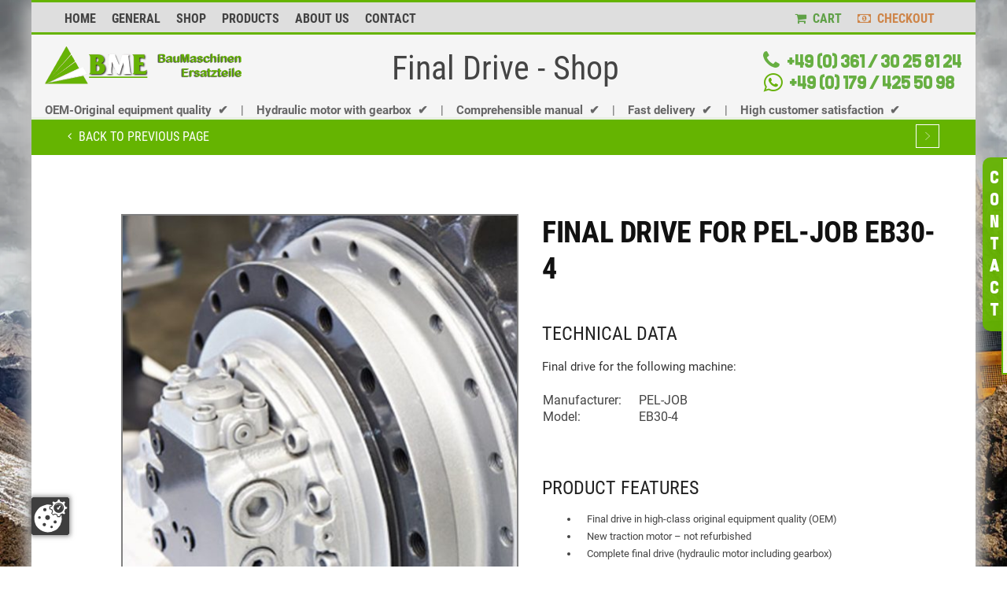

--- FILE ---
content_type: text/html; charset=UTF-8
request_url: https://www.final-drive24.com/product/final-drive-for-pel-job-eb30-4/
body_size: 26256
content:
<!-- AIB Cookie Banner -->
<script src="https://alphaserver24.de/ccm19/public/app.js?apiKey=3a548914e421e596c751248c234526bc825312026bf42696&amp;domain=231dc5a&amp;lang=en_GB" referrerpolicy="origin" defer></script>
<!-- AIB Cookie Banner -->	


<!DOCTYPE html>
<!--[if IE 9 ]><html class="no-js ie9" lang="en-GB" prefix="og: https://ogp.me/ns#"> <![endif]-->
<!--[if (gt IE 9)|!(IE)]><!--><html class="no-js" lang="en-GB" prefix="og: https://ogp.me/ns#"> <!--<![endif]-->
    <head> 
	
<html lang="en">



<!-- Google tag (gtag.js) -->
<script async src="https://www.googletagmanager.com/gtag/js?id=G-RCLJ9DDFJY"></script>
<script>
  window.dataLayer = window.dataLayer || [];
  function gtag(){dataLayer.push(arguments);}
  gtag('js', new Date());

  gtag('config', 'G-RCLJ9DDFJY');
</script>

<script>
  gtag('event', 'conversion', {'send_to': 'AW-520381976/zBI7CKLj_fwCEJjMkfgB',
    'value': 1.0,
    'currency': 'EUR'
  });
</script>




	  <script type="application/ld+json">
{
  "@context": "https://schema.org",
  "@type": "LocalBusiness",
  "name": "BME BauMaschinen Ersatzteile",
  "image": "https://www.bme24.com/img/logo.png",
  "@id": "BME-BauMaschinen-Ersatzteile",
  "url": "https://www.bme24.com/",
  "telephone": "0361 30258124",
  "address": {
    "@type": "PostalAddress",
    "streetAddress": "Ermstedter Weg 04",
    "addressLocality": "Erfurt",
    "postalCode": "99092",
    "addressCountry": "DE"
  },
  "geo": {
    "@type": "GeoCoordinates",
    "latitude": 50.975959,
    "longitude": 11.0040605
  },
  "openingHoursSpecification": {
    "@type": "OpeningHoursSpecification",
    "dayOfWeek": [
      "Monday",
      "Tuesday",
      "Wednesday",
      "Thursday",
      "Friday"
    ],
    "opens": "09:00",
    "closes": "17:00"
  } 
}
</script>
        <meta charset="UTF-8">
    <meta name="google-site-verification" content="shff99zNtuMvR14qgpx4jBvd53qJURfTXTvZh3fhheU" />
    <meta name="yandex-verification" content="74c0f5a6934614a1" />
    <meta name="google-site-verification" content="Gb3em02KMK6bh6hLOpeC7cECmAeG8iRdxMSznNhZDQc" />
    <meta name="google-site-verification" content="s-ob3uJrIUuQxRHHJE3F9QM6-DN7XlSMNnZh-SszNR4" />
	
    <style>
@font-face {
  font-family: The_27_Club;
  src: url(https://www.final-drive24.com/wp-content/themes/adrenalin-child/fonts/The_27_Club.woff2);}
</style>
      <script>
        var wplabs_current_lang = "ICL_LANGUAGE_CODE";
        var wplabs_site_url = "https://www.final-drive24.com";
        var wplabs_getHersteller_url = wplabs_site_url + "/getHersteller.php";
        var wplabs_getModel_url = wplabs_site_url + "/getModel.php";
      </script>

                <meta name="viewport" content="width=device-width, initial-scale=1.0">
                <title>Final drive for PEL-JOB EB30-4 - Final Drive, Traction Motor, Traction Drive, Travel Drive</title><link rel="preload" as="style" href="https://fonts.googleapis.com/css?family=Roboto%20Condensed%3A300%2C400%2C700%2C300italic%2C400italic%2C700italic%7CRoboto%3A100%2C300%2C400%2C500%2C700%2C900%2C100italic%2C300italic%2C400italic%2C500italic%2C700italic%2C900italic&#038;display=swap" /><link rel="stylesheet" href="https://fonts.googleapis.com/css?family=Roboto%20Condensed%3A300%2C400%2C700%2C300italic%2C400italic%2C700italic%7CRoboto%3A100%2C300%2C400%2C500%2C700%2C900%2C100italic%2C300italic%2C400italic%2C500italic%2C700italic%2C900italic&#038;display=swap" media="print" onload="this.media='all'" /><noscript><link rel="stylesheet" href="https://fonts.googleapis.com/css?family=Roboto%20Condensed%3A300%2C400%2C700%2C300italic%2C400italic%2C700italic%7CRoboto%3A100%2C300%2C400%2C500%2C700%2C900%2C100italic%2C300italic%2C400italic%2C500italic%2C700italic%2C900italic&#038;display=swap" /></noscript><link rel="stylesheet" href="https://www.final-drive24.com/wp-content/cache/min/1/8df87136aa271ae789abf987a1d89940.css" media="all" data-minify="1" />
        <link rel="profile" href="http://gmpg.org/xfn/11">
        <link rel="pingback" href="https://www.final-drive24.com/xmlrpc.php">        
        <link rel="shortcut icon" href="https://www.final-drive24.com/wp-content/uploads/2017/02/favicon.png"/>


        <link rel="apple-touch-icon-precomposed" href="https://www.final-drive24.com/wp-content/uploads/2017/02/favicon.png"/>
       <!--[if lte IE 9]><script src="http://cdnjs.cloudflare.com/ajax/libs/html5shiv/3.7/html5shiv.js"></script><![endif]-->


        <meta http-equiv="X-UA-Compatible" content="IE=edge" /><meta name="viewport" content="width=device-width, initial-scale=1">
<!-- Search Engine Optimisation by Rank Math PRO - https://s.rankmath.com/home -->
<meta name="description" content="Technical data Final drive for the following machine: Manufacturer:   PEL-JOB Model:   EB30-4 PRODUCT FEATURES Final drive in high-class original equipment quality (OEM) New traction motor - not refurbished Complete final drive (hydraulic motor including gearbox) High durability High reliability Fair price / performance ratio Easy-to-understand assembly introduction Fast delivery! Extensive product consultation"/>
<meta name="robots" content="follow, index, max-snippet:-1, max-video-preview:-1, max-image-preview:large"/>
<link rel="canonical" href="https://www.final-drive24.com/product/final-drive-for-pel-job-eb30-4/" />
<meta property="og:locale" content="en_GB" />
<meta property="og:type" content="product" />
<meta property="og:title" content="Final drive for PEL-JOB EB30-4 - Final Drive, Traction Motor, Traction Drive, Travel Drive" />
<meta property="og:description" content="Technical data Final drive for the following machine: Manufacturer:   PEL-JOB Model:   EB30-4 PRODUCT FEATURES Final drive in high-class original equipment quality (OEM) New traction motor - not refurbished Complete final drive (hydraulic motor including gearbox) High durability High reliability Fair price / performance ratio Easy-to-understand assembly introduction Fast delivery! Extensive product consultation" />
<meta property="og:url" content="https://www.final-drive24.com/product/final-drive-for-pel-job-eb30-4/" />
<meta property="og:site_name" content="Final Drive, Traction Motor, Traction Drive, Travel Drive" />
<meta property="og:updated_time" content="2021-07-12T11:07:13+02:00" />
<meta property="og:image" content="https://www.final-drive24.com/wp-content/uploads/2021/07/final_drive-traction_motor_A1.jpg" />
<meta property="og:image:secure_url" content="https://www.final-drive24.com/wp-content/uploads/2021/07/final_drive-traction_motor_A1.jpg" />
<meta property="og:image:width" content="800" />
<meta property="og:image:height" content="800" />
<meta property="og:image:alt" content="Final drive for PEL-JOB EB30-4" />
<meta property="og:image:type" content="image/jpeg" />
<meta property="product:price:amount" content="1439" />
<meta property="product:price:currency" content="EUR" />
<meta property="product:availability" content="instock" />
<meta property="product:retailer_item_id" content="ART-2-02259" />
<meta name="twitter:card" content="summary_large_image" />
<meta name="twitter:title" content="Final drive for PEL-JOB EB30-4 - Final Drive, Traction Motor, Traction Drive, Travel Drive" />
<meta name="twitter:description" content="Technical data Final drive for the following machine: Manufacturer:   PEL-JOB Model:   EB30-4 PRODUCT FEATURES Final drive in high-class original equipment quality (OEM) New traction motor - not refurbished Complete final drive (hydraulic motor including gearbox) High durability High reliability Fair price / performance ratio Easy-to-understand assembly introduction Fast delivery! Extensive product consultation" />
<meta name="twitter:image" content="https://www.final-drive24.com/wp-content/uploads/2021/07/final_drive-traction_motor_A1.jpg" />
<script type="application/ld+json" class="rank-math-schema-pro">{"@context":"https://schema.org","@graph":[{"@type":"Place","@id":"https://www.final-drive24.com/#place","address":{"@type":"PostalAddress","streetAddress":"Blumenstra\u00dfe 70","addressLocality":"Erfurt","postalCode":"99092"}},{"@type":"Organization","@id":"https://www.final-drive24.com/#organization","name":"BME BauMaschinen Ersatzteile","url":"https://bme24.com","email":"service@final-drive24.com","address":{"@type":"PostalAddress","streetAddress":"Blumenstra\u00dfe 70","addressLocality":"Erfurt","postalCode":"99092"},"contactPoint":[{"@type":"ContactPoint","telephone":"+49 361 30 25 81 24","contactType":"customer support"}],"location":{"@id":"https://www.final-drive24.com/#place"}},{"@type":"WebSite","@id":"https://www.final-drive24.com/#website","url":"https://www.final-drive24.com","name":"BME BauMaschinen Ersatzteile","publisher":{"@id":"https://www.final-drive24.com/#organization"},"inLanguage":"en-GB"},{"@type":"ImageObject","@id":"https://www.final-drive24.com/wp-content/uploads/2021/07/final_drive-traction_motor_A1.jpg","url":"https://www.final-drive24.com/wp-content/uploads/2021/07/final_drive-traction_motor_A1.jpg","width":"800","height":"800","inLanguage":"en-GB"},{"@type":"Person","@id":"","name":"","image":{"@type":"ImageObject","@id":"https://secure.gravatar.com/avatar/?s=96&amp;d=mm&amp;r=g","url":"https://secure.gravatar.com/avatar/?s=96&amp;d=mm&amp;r=g","caption":"","inLanguage":"en-GB"},"worksFor":{"@id":"https://www.final-drive24.com/#organization"}},{"@type":"ItemPage","@id":"https://www.final-drive24.com/product/final-drive-for-pel-job-eb30-4/#webpage","url":"https://www.final-drive24.com/product/final-drive-for-pel-job-eb30-4/","name":"Final drive for PEL-JOB EB30-4 - Final Drive, Traction Motor, Traction Drive, Travel Drive","datePublished":"2021-07-12T11:07:11+02:00","dateModified":"2021-07-12T11:07:13+02:00","author":{"@id":""},"isPartOf":{"@id":"https://www.final-drive24.com/#website"},"primaryImageOfPage":{"@id":"https://www.final-drive24.com/wp-content/uploads/2021/07/final_drive-traction_motor_A1.jpg"},"inLanguage":"en-GB"},{"@type":"Product","name":"Final drive for PEL-JOB EB30-4","description":"Technical data Final drive for the following machine: Manufacturer: \u2003 PEL-JOB Model: \u2003 EB30-4 PRODUCT FEATURES Final drive in high-class original equipment quality (OEM) New traction motor - not refurbished Complete final drive (hydraulic motor including gearbox) High durability High reliability Fair price / performance ratio Easy-to-understand assembly introduction Fast delivery! Extensive product consultation","sku":"ART-2-02259","category":"PEL-JOB","mainEntityOfPage":{"@id":"https://www.final-drive24.com/product/final-drive-for-pel-job-eb30-4/#webpage"},"offers":{"@type":"Offer","price":"1439.00","priceCurrency":"EUR","availability":"https://schema.org/InStock","itemCondition":"NewCondition","url":"https://www.final-drive24.com/product/final-drive-for-pel-job-eb30-4/","seller":{"@type":"Organization","@id":"https://www.final-drive24.com/","name":"BME BauMaschinen Ersatzteile","url":"https://www.final-drive24.com","logo":""},"priceSpecification":{"price":"1439","priceCurrency":"EUR","valueAddedTaxIncluded":"false"}},"@id":"https://www.final-drive24.com/product/final-drive-for-pel-job-eb30-4/#richSnippet","image":{"@id":"https://www.final-drive24.com/wp-content/uploads/2021/07/final_drive-traction_motor_A1.jpg"}}]}</script>
<!-- /Rank Math WordPress SEO plugin -->

<link rel='dns-prefetch' href='//cdn.novalnet.de' />
<link rel='dns-prefetch' href='//www.googletagmanager.com' />
<link rel='dns-prefetch' href='//cdnjs.cloudflare.com' />
<link rel='dns-prefetch' href='//maxcdn.bootstrapcdn.com' />
<link rel="alternate" type="application/rss+xml" title="Final Drive, Traction Motor, Traction Drive, Travel Drive &raquo; Feed" href="https://www.final-drive24.com/feed/" />
<link rel="alternate" type="application/rss+xml" title="Final Drive, Traction Motor, Traction Drive, Travel Drive &raquo; Comments Feed" href="https://www.final-drive24.com/comments/feed/" />
<link rel="alternate" type="application/rss+xml" title="Final Drive, Traction Motor, Traction Drive, Travel Drive &raquo; Final drive for PEL-JOB EB30-4 Comments Feed" href="https://www.final-drive24.com/product/final-drive-for-pel-job-eb30-4/feed/" />
<style type="text/css">
img.wp-smiley,
img.emoji {
	display: inline !important;
	border: none !important;
	box-shadow: none !important;
	height: 1em !important;
	width: 1em !important;
	margin: 0 .07em !important;
	vertical-align: -0.1em !important;
	background: none !important;
	padding: 0 !important;
}
</style>
	




<style id='woocommerce-inline-inline-css' type='text/css'>
.woocommerce form .form-row .required { visibility: visible; }
</style>








<noscript></noscript>


<script type='text/javascript' src='https://www.final-drive24.com/wp-includes/js/jquery/jquery.min.js?ver=3.5.1' id='jquery-core-js'></script>
<script type='text/javascript' src='https://www.final-drive24.com/wp-includes/js/jquery/jquery-migrate.min.js?ver=3.3.2' id='jquery-migrate-js' defer></script>
<script type='text/javascript' src='https://www.final-drive24.com/wp-content/plugins/woocommerce-quantity-increment/assets/js/wc-quantity-increment.min.js?ver=d88c676cfc56f3d6692097347bfefcb4' id='wcqi-js-js' defer></script>
<script type='text/javascript' src='https://www.final-drive24.com/wp-content/plugins/woocommerce/assets/js/jquery-payment/jquery.payment.min.js?ver=3.0.0' id='jquery-payment-js' defer></script>
<script type='text/javascript' src='https://cdn.novalnet.de/js/v2/NovalnetUtility.js?ver=12.8.1' id='woocommerce-novalnet-gateway-external-script-js' defer></script>
<script type='text/javascript' src='https://cdn.novalnet.de/js/v3/payment.js?ver=12.8.1' id='woocommerce-novalnet-gateway-external-script-payment-js' defer></script>
<script type='text/javascript' id='woocommerce-novalnet-gateway-wallet-script-js-extra'>
/* <![CDATA[ */
var my_ajax_object = {"ajax_url":"https:\/\/www.final-drive24.com\/wp-admin\/admin-ajax.php","applepay_setting":{"enabled":"no","test_mode":"yes","lang":"EN","title_en":"Apple Pay","description_en":"Amount will be booked from your card after successful authentication","instructions_en":"","title_cs":"Apple Pay","description_cs":"Amount will be booked from your card after successful authentication","instructions_cs":"","title_da":"Apple Pay","description_da":"Amount will be booked from your card after successful authentication","instructions_da":"","title_de":"Apple Pay","description_de":"Ihre Karte wird nach Bestellabschluss sofort belastet","instructions_de":"","title_fr":"Apple Pay","description_fr":"Amount will be booked from your card after successful authentication","instructions_fr":"","title_hu":"Apple Pay","description_hu":"Amount will be booked from your card after successful authentication","instructions_hu":"","title_it":"Apple Pay","description_it":"Amount will be booked from your card after successful authentication","instructions_it":"","title_pl":"Apple Pay","description_pl":"Amount will be booked from your card after successful authentication","instructions_pl":"","title_ro":"Apple Pay","description_ro":"Amount will be booked from your card after successful authentication","instructions_ro":"","title_ru":"Apple Pay","description_ru":"Amount will be booked from your card after successful authentication","instructions_ru":"","title_sk":"Apple Pay","description_sk":"Amount will be booked from your card after successful authentication","instructions_sk":"","order_success_status":"wc-completed","enable_for_virtual":"yes","payment_status":"capture","limit":"","seller_name":"Final Drive, Traction Motor, Traction Drive, Travel Drive","apple_pay_configuration_setting":"","apple_pay_button_type":"plain","apple_pay_button_theme":"black","apple_pay_button_height":"40","apple_pay_button_corner_radius":"5","display_applepay_button_on":["checkout_page"]},"googlepay_setting":{"enabled":"no","test_mode":"no","lang":"EN","title_en":"Google Pay","description_en":"Amount will be booked from your card after successful authentication","instructions_en":"","title_cs":"Google Pay","description_cs":"Amount will be booked from your card after successful authentication","instructions_cs":"","title_da":"Google Pay","description_da":"Amount will be booked from your card after successful authentication","instructions_da":"","title_de":"Google Pay","description_de":"Ihre Karte wird nach Bestellabschluss sofort belastet","instructions_de":"","title_fr":"Google Pay","description_fr":"Amount will be booked from your card after successful authentication","instructions_fr":"","title_hu":"Google Pay","description_hu":"Amount will be booked from your card after successful authentication","instructions_hu":"","title_it":"Google Pay","description_it":"Amount will be booked from your card after successful authentication","instructions_it":"","title_pl":"Google Pay","description_pl":"Amount will be booked from your card after successful authentication","instructions_pl":"","title_ro":"Google Pay","description_ro":"Amount will be booked from your card after successful authentication","instructions_ro":"","title_ru":"Google Pay","description_ru":"Amount will be booked from your card after successful authentication","instructions_ru":"","title_sk":"Google Pay","description_sk":"Amount will be booked from your card after successful authentication","instructions_sk":"","order_success_status":"wc-completed","enable_for_virtual":"yes","payment_status":"","limit":"","seller_name":"Final Drive, Traction Motor, Traction Drive, Travel Drive","enforce_3d":"no","partner_id":"","google_pay_configuration_setting":"","google_pay_button_type":"google-pay-button-text-buy","google_pay_button_height":40,"display_googlepay_button_on":["shopping_cart_page","mini_cart_page","product_page","guest_checkout_page","checkout_page"]},"locale":"en_GB","client_key":"01079a3507c527e175576dfd28e1ab39"};
/* ]]> */
</script>
<script type='text/javascript' src='https://www.final-drive24.com/wp-content/plugins/woocommerce-novalnet-gateway/assets/js/novalnet-wallet.min.js?ver=12.8.1' id='woocommerce-novalnet-gateway-wallet-script-js' integrity="sha384-Dd8xzwCGanNfU3zwiKBxIHlK6IH4BF7C32tRoqUgjAY4UifShi554P5Tyo0iHOov" crossorigin="anonymous" defer></script>
<script type='text/javascript' id='woocommerce-novalnet-gateway-script-js-extra'>
/* <![CDATA[ */
var wc_novalnet_data = {"dob_error":"Please enter valid birth date","sepa_account_error":"Your account details are invalid","ajax_url":"https:\/\/www.final-drive24.com\/wp-admin\/admin-ajax.php","gzdp_multistep_error":"Unfortunately, previously chosen payment method is not available. Please choose another payment type.","bic_allowed_countries":["CH","MC","SM","GB","GI"],"is_pay_for_order_page":"no"};
/* ]]> */
</script>
<script type='text/javascript' src='https://www.final-drive24.com/wp-content/plugins/woocommerce-novalnet-gateway/assets/js/novalnet.min.js?ver=12.8.1' id='woocommerce-novalnet-gateway-script-js' integrity="sha384-8ZYWJ8Q/m/pjhu2t/z2KTywdiMNrCkltZbLWohy3W6jCtxiuKkc5IHhqyxCV9LtF" crossorigin="anonymous" defer></script>
<script type='text/javascript' src='https://www.final-drive24.com/wp-content/themes/adrenalin/js/src/cond/owl.carousel.min.js?ver=d88c676cfc56f3d6692097347bfefcb4' id='cg_owlcarousel-js' defer></script>
<script type='text/javascript' src='https://www.final-drive24.com/wp-content/themes/adrenalin/js/src/cond/modernizr.custom.min.js?ver=d88c676cfc56f3d6692097347bfefcb4' id='cg_modernizr-js' defer></script>
<script type='text/javascript' src='https://www.googletagmanager.com/gtag/js?id=UA-97856721-5' id='google_gtagjs-js' async></script>
<script type='text/javascript' id='google_gtagjs-js-after'>
window.dataLayer = window.dataLayer || [];function gtag(){dataLayer.push(arguments);}
gtag("js", new Date());
gtag("set", "developer_id.dZTNiMT", true);
gtag("config", "UA-97856721-5", {"anonymize_ip":true});
</script>
<link rel="https://api.w.org/" href="https://www.final-drive24.com/wp-json/" /><link rel="alternate" type="application/json" href="https://www.final-drive24.com/wp-json/wp/v2/product/3638" /><link rel="EditURI" type="application/rsd+xml" title="RSD" href="https://www.final-drive24.com/xmlrpc.php?rsd" />
<link rel="wlwmanifest" type="application/wlwmanifest+xml" href="https://www.final-drive24.com/wp-includes/wlwmanifest.xml" /> 

<link rel='shortlink' href='https://www.final-drive24.com/?p=3638' />
<link rel="alternate" type="application/json+oembed" href="https://www.final-drive24.com/wp-json/oembed/1.0/embed?url=https%3A%2F%2Fwww.final-drive24.com%2Fproduct%2Ffinal-drive-for-pel-job-eb30-4%2F" />
<link rel="alternate" type="text/xml+oembed" href="https://www.final-drive24.com/wp-json/oembed/1.0/embed?url=https%3A%2F%2Fwww.final-drive24.com%2Fproduct%2Ffinal-drive-for-pel-job-eb30-4%2F&#038;format=xml" />
<meta name="framework" content="Redux 4.1.29" /><meta name="generator" content="Site Kit by Google 1.28.0" /><style>

/* CSS added by Hide Metadata Plugin */

.entry-meta .byline:before,
			.entry-header .entry-meta span.byline:before,
			.entry-meta .byline:after,
			.entry-header .entry-meta span.byline:after,
			.single .byline, .group-blog .byline,
			.entry-meta .byline,
			.entry-header .entry-meta > span.byline,
			.entry-meta .author.vcard  {
				content: '';
				display: none;
				margin: 0;
			}
.entry-meta .posted-on:before,
			.entry-header .entry-meta > span.posted-on:before,
			.entry-meta .posted-on:after,
			.entry-header .entry-meta > span.posted-on:after,
			.entry-meta .posted-on,
			.entry-header .entry-meta > span.posted-on {
				content: '';
				display: none;
				margin: 0;
			}</style>
<meta name="google-site-verification" content="PLEFlJvbzhYcidiQx4_KGOimVPyJAS75GPhpn9V1Kgw" />
		<script type="text/javascript">
			var view_mode_default = 'grid-layout';
			var cg_sticky_default = 'no';
			var cg_chosen_variation = 'wc_chosen_variation_disabled';
		</script>
			<noscript><style>.woocommerce-product-gallery{ opacity: 1 !important; }</style></noscript>
	
    <style type="text/css" id="jxdhfrvgsdf">

        .menu-item-6575 .cg-menu-img {display: none;}
.menu-item-6576 .cg-menu-img {display: none;}
.menu-item-6581 .cg-menu-img {display: none;}
.menu-item-6582 .cg-menu-img {display: none;}
.menu-item-6594 .cg-menu-img {display: none;}
.menu-item-6595 .cg-menu-img {display: none;}

            .cg-header-fixed .menu > li.menu-full-width .cg-submenu-ddown .container > ul > li > a:hover, .cg-primary-menu .menu > li.menu-full-width .cg-submenu-ddown .container > ul > li > a:hover 
            {
                color: #f2f2f2;
            }
        
                    body {
                background-color: transparent; 
            }
        
                    body {
                background-image: url('https://www.final-drive24.com/wp-content/uploads/2021/07/Final-drive-tracktion-motor_background.jpg'); 
                background-position: 0px 0px;
                background-attachment: fixed;
                background-size: cover;
            }
        
                    body {
                background-repeat: no-repeat; 
            }
        
        
        
                    #wrapper {
                background-color: #ffffff; 
            }
        
        
            #top,
            .new.menu-item a:after,
            .faqs-reviews .accordionButton .icon-plus:before,
            .container .cg-product-cta a.button.addedcg-product-cta .button:hover, 
            .container .cg-product-cta a.button.loading,
            .defaultloop .add_to_cart_button.loading,
            .mc4wp-form input[type="submit"],
            body.woocommerce .widget_layered_nav ul.yith-wcan-label li a:hover, 
            body.woocommerce-page .widget_layered_nav ul.yith-wcan-label li a:hover, 
            body.woocommerce-page .widget_layered_nav ul.yith-wcan-label li.chosen a,
            .content-area ul li:before,
            .container .mejs-controls .mejs-time-rail .mejs-time-current,
            .wpb_toggle:before, h4.wpb_toggle:before,
            #filters button.is-checked,
            .container .cg-product-cta a.button.added, 
            .container .cg-product-cta a.button.loading,
            .defaultloop .add_to_cart_button.added,
            .tipr_content,
            .navbar-toggle .icon-bar,
            .woocommerce-page .container input.button,
            .woocommerce-page .container button.button,
            .cart-collaterals .wc-proceed-to-checkout a,
            .product-title-wrapper,
            #calendar_wrap caption,
            .content-area table.my_account_orders td.order-actions a,
            .woocommerce-page .container #yith-wcwl-form a.button,
            .content-area article a.more-link,
            .subfooter #mc_signup_submit,
            .cg-quickview-product-pop .single-product-details .button,
            .container .wpb_accordion .wpb_accordion_wrapper .wpb_accordion_header.ui-accordion-header-active,
            .page-numbers li span.current,
            .page-numbers li a:hover,
            .owl-theme .owl-controls .owl-page.active span, 
            .owl-theme .owl-controls.clickable .owl-page:hover span

            {
                background-color: #65b401 !important; 
            }

            /* non !important overrides */ 

            .header-wrapper 

            {
                background-color: #65b401; 
            }

            .cg-product-cta .button:hover,
            .defaultloop .button:hover,
            .woocommerce-page .container .price_slider_amount .button:hover,
            ul.tiny-cart li ul.cart_list li.buttons .button,
            #respond input#submit:hover,
            .woocommerce-page .container p.return-to-shop a.button:hover,
            .blog-pagination ul li a:hover,
            body.error404 .content-area a.btn:hover,
            #respond input#submit:hover, 
            .wpcf7 input.wpcf7-submit:hover,
            .container .wpb_tour_next_prev_nav a:hover

            {
                color: #65b401 !important;
                border-color: #65b401 !important;
            }

            .page-numbers li span.current,
            .page-numbers li a:hover,
            .container .cg-product-cta a.button.added,
            .defaultloop .add_to_cart_button.added, 
            .container .cg-product-cta a.button.loading,
            .prev-product:hover:before, 
            .next-product:hover:before,
            .owl-theme .owl-controls .owl-page.active span, 
            .owl-theme .owl-controls.clickable .owl-page:hover span 

            {
                border-color: #65b401;
            }

            a,
            .cg-features i,
            .cg-features h2,
            .widget_layered_nav ul.yith-wcan-list li a:before,
            .widget_layered_nav ul.yith-wcan-list li.chosen a:before,
            .widget_layered_nav ul.yith-wcan-list li.chosen a,
            blockquote:before,
            blockquote:after,
            article.format-link .entry-content p:before,
            .container .ui-state-default a, 
            .container .ui-state-default a:link, 
            .container .ui-state-default a:visited,
            .logo a,
            .woocommerce-breadcrumb a,
            #cg-articles h3 a,
            .cg-wp-menu-wrapper .menu li:hover > a,
            .cg-recent-folio-title a, 
            .content-area h2.cg-recent-folio-title a,
            .content-area .order-wrap h3,
            .cg-product-info .yith-wcwl-add-to-wishlist a:hover:before,
            .cg-product-wrap .yith-wcwl-add-to-wishlist .yith-wcwl-wishlistexistsbrowse.show a:before,
            .widget_rss ul li a,
            .lightwrapper .widget_rss ul li a,
            .woocommerce-tabs .tabs li a:hover,
            .summary .price,
            .content-area .cart_totals h2,
            .widget.widget_recent_entries ul li a,
            .blog-pagination ul li.active a,
            .icon.cg-icon-bag-shopping-2, 
            .icon.cg-icon-basket-1, 
            .icon.cg-icon-shopping-1,
            #top-menu-wrap li a:hover,
            .cg-product-info .amount,
            .defaultloop .amount,
            .single-product-details .price ins,
            .prev-product:hover:before, 
            .next-product:hover:before,
            body.woocommerce-checkout .woocommerce-info a,
            .widget_layered_nav ul li.chosen a:before,
            .content-area .woocommerce-MyAccount-navigation ul li a:hover,
            .content-area .woocommerce-MyAccount-navigation ul li.is-active a

            {
                color: #65b401;
            }

            .owl-theme .owl-controls .owl-buttons div:hover,
            .content-area blockquote:hover, 
            article.format-link .entry-content p:hover,
            .blog-pagination ul li a:hover,
            .blog-pagination ul li.active a,
            .container .ui-state-hover,
            #filters button.is-checked,
            #filters button.is-checked:hover,
            .container form.cart .button:hover, 
            .woocommerce-page .container p.cart a.button:hover,
            .map_inner,
            .order-wrap,
            .woocommerce-page .container .cart-collaterals input.checkout-button, 
            .woocommerce .checkout-button,
            h4.widget-title span,
            .content-area article a.more-link,
            .wpb_teaser_grid .categories_filter li.active a,
            .container .wpb_accordion .wpb_accordion_wrapper .wpb_accordion_header.ui-accordion-header-active

            {
                border-color: #65b401;
            }

            .woocommerce .woocommerce_tabs ul.tabs li.active a, 
            .woocommerce .woocommerce-tabs ul.tabs li.active a, 
            ul.tabNavigation li a.active,
            .wpb_teaser_grid .categories_filter li.active a,
            .cg-quick-view-wrap a,
            ul.tiny-cart li ul.cart_list li.buttons .button.checkout

            {
                background: #65b401 !important;

            }

            .tipr_point_top:after,
            .woocommerce .woocommerce-tabs ul.tabs li.active a:after {
                border-top-color: #65b401;
            }

            .tipr_point_bottom:after,
            .content-area a:hover
            {
                border-bottom-color: #65b401;
            }

        
        
            a,
            .logo a,
            .navbar ul li.current-menu-item a, 
            .navbar ul li.current-menu-ancestor a, 
            #cg-articles h3 a,
            .widget-area .widget.widget_rss ul li a,
            .widget-area .widget #recentcomments li a,
            .current_page_ancestor,
            .current-menu-item,
            .cg-primary-menu .menu > li.current-menu-item > a,
            .cg-primary-menu .menu > li.current-menu-ancestor > a
            {
                color: #65b401; 
            }
        
        
            #top .dropdown-menu li a:hover, 
            ul.navbar-nav li .nav-dropdown li a:hover,
            .navbar ul li.current-menu-item a:hover, 
            .navbar ul li.current-menu-ancestor a:hover,
            .owl-theme .owl-controls .owl-buttons div:hover,
            .woocommerce ul.product_list_widget li a:hover,
            .content-area a.reset_variations:hover,
            .widget_recent_entries ul li a:hover,
            .content-area article h2 a:hover,
            .content-area footer.entry-meta a:hover,
            .content-area footer.entry-meta .comments-link:hover:before, 
            .content-area a.post-edit-link:hover:before,
            .scwebsite:hover:before,
            .cg-header-fixed .menu > li .cg-submenu-ddown .container > ul > li a:hover, 
            body .cg-primary-menu .menu > li .cg-submenu-ddown .container > ul > li a:hover, 
            .cg-submenu-ddown .container > ul > li > a:hover,
            .cg-header-fixed .menu > li .cg-submenu-ddown .container > ul > li a:hover,
            .cg-primary-menu .menu > li .cg-submenu-ddown .container > ul > li a:hover
            {
                color: #65b401 !important; 
            }
        
                    .header,
            .cg-menu-default,
            .cg-menu-below
            {
                background-color: #ffffff; 
            }
        
                    .cg-header-fixed-wrapper.cg-is-fixed
            {
                background-color: #ffffff; 
            }
        
                    ul.tiny-cart li a {
                color: #111111 !important; 
            }
        
                    .lightwrapper 

            {
                background-color: #f4f4f4; 
            }

        
                    .subfooter 

            {
                background-color: #111111; 
            }

        
                    .footer 

            {
                background-color: #111111; 
            }

        
                    .lightwrapper h4, .lightwrapper ul li a 

            {
                color: #222222 !important; 
            }

        
        
            .subfooter #mc_subheader,
            .subfooter .widget_recent_entries ul li a,
            .subfooter ul.product_list_widget li a,
            .subfooter #mc_signup_submit,
            .subfooter p a,
            .subfooter h4,
            .subfooter h4.widget-title,
            .subfooter,
            .subfooter .textwidget,
            .bottom-footer-left a

            {
                color: #ffffff !important; 
            }

        
                    .footer p

            {
                color: #777777; 
            }

        
                    .cg-product-cta .add_to_cart_button, 
            .cg-product-cta .product_type_external,
            .cg-product-cta .product_type_grouped

            {
                background: #FFFFFF !important; 
            }

        
                    .cg-product-cta .add_to_cart_button,
            .cg-product-cta .product_type_external,
            .cg-product-cta .product_type_grouped,
            .defaultloop .button

            {
                color: #B2B2B2 !important; 
            }

        
                    .header,
            /* ul.tiny-cart, */
            .mean-bar,
            .cg-menu-default,
            .cg-menu-default .logo,
            .cg-menu-below,
            .responsive-container,
            .cg-menu-below .logo,
            .dummy

            {
                height: 110px; 
            }


            .cg-menu-below .img-container img {
                max-height: 110px;
            }

            .cg-logo-cart-wrap input.sb-search-submit,
            .cg-header-search input.search-submit {
                top: 55px;
                margin-top: -15px;
            }

            .cg-menu-default .logo img, .cg-menu-below .logo img {
                max-height: 110px; 
            }

            .text-logo h1,
            #top-bar-wrap,
            #top-bar-wrap,
            .top-nav-wrap ul li a,
            .cg-announcements li,
            .cg-header-search,
            .cg-menu-below .sb-search

            {
                line-height: 110px; 
            }

            ul.tiny-cart li ul li, .cg-header-fixed-wrapper.cg-is-fixed ul.tiny-cart li ul li {
                height: auto;
            }

            .cg-logo-inner-cart-wrap .autocomplete-suggestions
            {
                top: 55px; 
                bottom: auto;
                margin-top: 6px;
            }

            .cg-header-fixed .cg-cart-count {
                top: 30px; 
                bottom: auto;
                margin-top: -3px;
            }

            @media only screen and (min-width: 1100px) {

                .cg-logo-center .logo img {
                    top: -110px; 
                }

                

            }

        
                    .cg-header-fixed-wrapper.cg-is-fixed .header, 
            .cg-header-fixed-wrapper.cg-is-fixed ul.tiny-cart,
            .cg-header-fixed-wrapper.cg-is-fixed ul.tiny-cart li, 
            .cg-header-fixed-wrapper.cg-is-fixed .mean-bar,
            .cg-header-fixed .menu, .cg-primary-menu .menu

            {
                height: 60px; 
            }

            .cg-header-fixed-wrapper.cg-is-fixed ul.tiny-cart li:hover ul.cart_list
            {
                top: 60px !important;
            }

            .cg-header-fixed-wrapper.cg-is-fixed .cg-header-fixed .menu > li > a,
            .cg-header-fixed-wrapper.cg-is-fixed .text-logo h1,
            .cg-header-fixed-wrapper.cg-is-fixed .cg-announcements li,
            .cg-header-fixed-wrapper.cg-is-fixed ul.tiny-cart,
            .cg-header-fixed-wrapper.cg-is-fixed ul.tiny-cart li,
            .cg-header-fixed-wrapper.cg-is-fixed .navbar ul li a
            {
                line-height: 60px;
            }

            .cg-header-fixed-wrapper.cg-is-fixed .logo img {
                max-height: 60px; 
            }

            .cg-header-fixed-wrapper.cg-is-fixed .logo {
                height: 60px; 
            }

            #top-bar-search .autocomplete-suggestions {
                margin-top: -55px; 
            }

            #lang_sel {
                margin-top: 55px; 
            }

        
        
            @media only screen and (max-width: 1100px) { 

                .header,
                ul.tiny-cart,
                ul.tiny-cart li,
                .mean-bar,
                .cg-menu-default,
                .cg-menu-default .logo,
                .cg-menu-below,
                .cg-menu-below .logo,
                .responsive-container

                {
                    /* $cg_header_height_mobile */
                    height: 70px; 
                }

                .cg-menu-default .logo img, 
                .cg-menu-below .logo img,
                .cg-menu-below .img-container img {
                    max-height: 70px; 
                }

                ul.tiny-cart, 
                .logo a,
                .navbar ul li a,
                .text-logo h1,
                .cg-announcements li
                {
                    /* $cg_header_height_mobile */
                    line-height: 70px !important; 
                }

                ul.tiny-cart li {
                    line-height: inherit !important;
                }

                ul.tiny-cart li:hover ul.cart_list {
                    top: 70px;
                }

                .logo img {
                    max-height: 70px;
                }

                .mean-container a.meanmenu-reveal {
                    padding: 25px 15px;
                }

                .mean-container .mean-nav {
                    top: 70px;
                }

                .cg-header-cart-icon-wrap {
                    top: -70px; 
                }

                .cg-cart-count {
                    top: 35px; 
                }

            }

        
                    .menu-full-width .cg-menu-title-wrap
            {
                line-height: 200px;
            }

            .menu-full-width .cg-menu-img {
                height: 200px; 
            }

        
        .fm_startseite ul li:before {

  /*  content: '\2022';

    background-color: black !important;
*/
}    </style>

    <style id="cg_reduxopt-dynamic-css" title="dynamic-css" class="redux-options-output">.cg-primary-menu .menu > li > a, .cart_subtotal .amount{font-family:"Roboto Condensed";text-transform:uppercase;font-weight:400;font-style:normal;color:#333;font-size:16px;font-display:swap;}.cg-header-fixed .menu > li.menu-full-width .cg-submenu-ddown .container > ul > li > a, .cg-primary-menu .menu > li.menu-full-width .cg-submenu-ddown .container > ul > li > a, .menu-full-width .cg-menu-title{font-family:"Roboto Condensed";text-transform:uppercase;font-weight:400;font-style:normal;color:#fff;font-size:17px;font-display:swap;}.cg-primary-menu .menu > li .cg-submenu-ddown .container > ul > li a, .cg-submenu-ddown .container > ul > li > a{font-family:"Roboto Condensed";text-transform:uppercase;font-weight:400;font-style:normal;color:#f2f2f2;font-size:14px;font-display:swap;}.cg-header-fixed .menu > li .cg-submenu-ddown, .cg-primary-menu .menu > li .cg-submenu-ddown, .cg-header-fixed .menu > li.menu-full-width .cg-submenu-ddown, .cg-primary-menu .menu > li.menu-full-width .cg-submenu-ddown, .cg-header-fixed .menu > li .cg-submenu-ddown .container > ul .menu-item-has-children .cg-submenu li, .cg-primary-menu .menu > li .cg-submenu-ddown .container > ul .menu-item-has-children .cg-submenu li,.cg-header-fixed .menu > li.menu-full-width .cg-submenu-ddown,.cg-primary-menu .menu > li.menu-full-width .cg-submenu-ddown, .menu-full-width .cg-menu-title{background:#181a19;}.cg-primary-menu .menu > li .cg-submenu-ddown .container > ul > li a, .cg-submenu-ddown .container > ul > li > a{border-top:0px solid #383838;border-bottom:1px solid #383838;border-left:1px solid #383838;border-right:1px solid #383838;}body,select,input,textarea,button,.widget ul li a{font-family:Roboto;line-height:23px;font-weight:400;font-style:normal;color:#444;font-size:15px;font-display:swap;}a.btn,.content-area a.btn,.content-area a.btn:hover,#respond input#submit,.wpcf7 input.wpcf7-submit,ul.navbar-nav li .nav-dropdown > ul > li.menu-parent-item > a,ul.tiny-cart li ul.cart_list li.buttons .button,#get-started .main h6,.content-area .see-through,.testimonials-wrap  span,.faqs-reviews ul li h6,.cg-product-info .category,.products .onsale,.woocommerce span.onsale,.products .woocommerce-page span.onsale,.onsale,.woocommerce .container span.onsale,.woocommerce-page .container span.onsale,.cart .quantity,.woocommerce .button,.woocommerce .container a.button,.cg-product-cta,.mc4wp-form input[type="submit"],.woocommerce .container button.button,.woocommerce .container input.button,.woocommerce .container #respond input#submit,.woocommerce .container #content input.button,.woocommerce-page .container .cg-product-cta a.button,.cg-product-cta .button,.woocommerce-page .container a.button,.defaultloop .button,.woocommerce-page .container button.button,.woocommerce-page .container input.button,.woocommerce-page .container #respond input#submit,.woocommerce-page .container #content input.button,.added_to_cart,.woocommerce .container div.product form.cart .button,.woocommerce .container #content div.product form.cart .button,.woocommerce-page .container div.product form.cart .button,.woocommerce-page .container #content div.product form.cart .button,.woocommerce-page .container p.cart a.button,.cg-quickview-product-pop .single-product-details .button,.content-area .woocommerce .summary .button,.woocommerce .container span.onsale,.woocommerce-page .container span.onsale,.woocommerce-page .container a.button.small,.content-area .woocommerce a.button.small,.widget_product_search input#searchsubmit,.widget h1,.post-password-form input[type="submit"],.content-area .comments-area h2,.content-area article a.more-link,.blog-pagination ul li a,.content-area table.cart tr th,.content-area .coupon h3,.woocommerce-page .container form.login input.button,.subfooter #mc_signup_submit,.container .wpb_row .wpb_call_to_action a .wpb_button,.container .vc_btn,.wpb_button,.top-bar-right,.cg-shopping-toolbar .wpml,body .wpb_teaser_grid .categories_filter li a,#filters button,.cg-product-wrap a .category,.lightwrapper h4,.cg-back-to-prev a,.summary .price,.cg-product-detail .product_title,.cg-quickview-product-pop .product_title,.cg-strip-wrap h1,.yith-wcwl-add-to-wishlist a,table.variations label,.woocommerce-tabs .tabs li a,.cg-size-guide a,.woocommerce-page .content-area form fieldset legend,.subfooter ul.simple-links li a{font-family:"Roboto Condensed";line-height:23px;font-weight:400;font-style:normal;font-size:13px;font-display:swap;}h1.cg-page-title,.content-area h1,.product-page-title h1{font-family:"Roboto Condensed";line-height:45px;font-weight:700;font-style:normal;color:#222;font-size:32px;font-display:swap;}h2,.content-area h2{font-family:"Roboto Condensed";line-height:40px;font-weight:700;font-style:normal;color:#222;font-size:34px;font-display:swap;}h3,.content-area h3{font-family:"Roboto Condensed";line-height:30px;font-weight:700;font-style:normal;color:#222;font-size:26px;font-display:swap;}h4,.content-area h4{font-family:"Roboto Condensed";line-height:24px;font-weight:400;font-style:normal;color:#222;font-size:22px;font-display:swap;}h5,.content-area h5{font-family:"Roboto Condensed";line-height:22px;font-weight:700;font-style:normal;color:#222;font-size:19px;font-display:swap;}h6,.content-area h6{font-family:"Roboto Condensed";line-height:20px;font-weight:normal;font-style:normal;color:#222;font-size:16px;font-display:swap;}h4.widget-title{font-family:"Roboto Condensed";text-transform:uppercase;line-height:20px;font-weight:400;font-style:normal;color:#333;font-size:16px;font-display:swap;}.cg-product-info .amount{font-family:"Roboto Condensed";text-transform:uppercase;font-weight:400;font-style:normal;font-size:16px;font-display:swap;}.cg-product-info .price del span.amount{font-family:"Roboto Condensed";text-transform:uppercase;font-weight:400;font-style:normal;color:#999;font-size:14px;font-display:swap;}</style><noscript><style id="rocket-lazyload-nojs-css">.rll-youtube-player, [data-lazy-src]{display:none !important;}</style></noscript>

<script>
console.log("Debug");
</script>
        <script type="text/javascript" src="https://www.final-drive24.com/wp-content/themes/adrenalin-child/js/advanced_search.js" defer></script>
    <!-- Google Tag Manager -->
    <script>(function (w, d, s, l, i) {
          w[l] = w[l] || [];
          w[l].push({'gtm.start': new Date().getTime(), event: 'gtm.js'});
          var f = d.getElementsByTagName(s)[0],
                  j = d.createElement(s), dl = l != 'dataLayer' ? '&l=' + l : '';
          j.async = true;
          j.src = 'https://www.googletagmanager.com/gtm.js?id=' + i + dl;
          f.parentNode.insertBefore(j, f);
        })(window, document, 'script', 'dataLayer', 'GTM-TLP6ZSC');</script>
    <!-- End Google Tag Manager -->
  
<script>
    jQuery(document).ready(function ($) {
        // Observe changes in the checkout form
        var checkInterval = setInterval(function () {
            var $paypalBox = $('.payment_box.payment_method_wpg_paypal_checkout');
            if ($paypalBox.css('display') === 'block') {
                $('.ppcp-button-container').insertAfter('#place_order');
				$('.place-order .ppcp-button-container').remove();
                clearInterval(checkInterval); // Stop checking
            }
        }, 200); // check every 200ms
    });
</script>


    </head>
    <body id="skrollr-body" class="product-template-default single single-product postid-3638 theme-adrenalin woocommerce woocommerce-page woocommerce-no-js cg-sticky-enabled boxed">
    <!-- Google Tag Manager (noscript) -->
    <noscript><iframe src="https://www.googletagmanager.com/ns.html?id=GTM-TLP6ZSC" height="0" width="0" style="display:none;visibility:hidden"></iframe></noscript>
    <!-- End Google Tag Manager (noscript) -->
        <div>

            <div class="gk_support_sub_fixed">
                <p>C</p>
                <p>o</p>
                <p>n</p>
                <p>t</p>
                <p>a</p>
                <p>c</p>
                <p>t</p>

            </div>  

            <div class="gk_support_fixed cjfhgcvmf">

                <table>
                    <tr>
                        <td>
                            <i class="fa fa-clock-o" aria-hidden="true"></i>
                        </td>
                        <td>
                            <span><strong>Mon</strong> - <strong>Fri</strong>:&nbsp;&nbsp;9 am - 5 pm</span>
                        </td>
                    </tr>

                    <tr>
                        <td>
                            <i class="fa fa-phone" aria-hidden="true"></i>
                        </td>
                        <td>
                            <span style="font-weight: 500;">+49 (0) 361 / 30 25 81 24</span>
                        </td>
                    </tr>

                    <tr>
                        <td>
                            <i class="fa fa-fax" aria-hidden="true"></i>
                        </td>
                        <td>
                            <span style="font-weight: 500;">+49 (0) 361 / 41 77 03 30</span>
                        </td>
                    </tr>
                     <tr>
                        <td>
                         <!-- <span style="height:25px" class="dkthgudhftvjdgxdrngfkxjd">‭<a href="https://web.whatsapp.com/send?phone=+491794255098‬&amp;text=Hallo" target="_blank" rel="noopener noreferrer"><img width="403" height="403" style="height:25px;    padding-bottom: 1px;" src="data:image/svg+xml,%3Csvg%20xmlns='http://www.w3.org/2000/svg'%20viewBox='0%200%20403%20403'%3E%3C/svg%3E" data-lazy-src="/wp-content/themes/adrenalin-child/whatsapp.png"><noscript><img width="403" height="403" style="height:25px;    padding-bottom: 1px;" src="/wp-content/themes/adrenalin-child/whatsapp.png"></noscript>‭</a></span> -->
                         <span style="height:25px" class="dkthgudhftvjdgxdrngfkxjd"><i class="fa fa-whatsapp" style="font-size: 1.5em; color: black"></i></span>
                        </td>
                        <td>
                            <span style="height:25px">‭<a href="https://web.whatsapp.com/send?phone=+491794255098‬&amp;text=Hallo" target="_blank" rel="noopener noreferrer">+49 (0) 179 / 425 50 98</a></span>
                        </td>
                    </tr>

                    <tr>
                        <td>
                            <i class="fa fa-file-text-o" aria-hidden="true"></i>
                        </td>
                        <td>
                            <span><a href="https://www.final-drive24.com/contact/">Contact form</a></span>
                        </td>
                    </tr>

                    <tr id="gk_support_mail">
                        <td>
                            <i class="fa fa-envelope-o" aria-hidden="true"></i>
                        </td>
                        <td>
                            <span><a href="mailto:service@final-drive24.com">Contact by E-Mail</a></span>
                        </td>
                    </tr>
                    
                    

                </table>

            </div>

        </div>




        <div id="wrapper">
<div id = "custom_fixed_menu">
            <div class="cg-shopping-toolbar">
                <div class="container">
                    <div class="row">

                        <div class="col-sm-6 col-md-6 col-lg-6 wpml wplabs-mainmenu-wrapper jysudrgxkdryvdgmku">
                                                            <div id="text-22" class="widget_text">			<div class="textwidget"><nav class="navbar">
    <ul class="nav navbar-nav">
      <li><a href="https://final-drive24.com/">HOME</a>

<li class="dropdown">
        <a class="dropdown" data="dropdown" href="#">GENERAL
        <span class="caret"></span></a>
        <ul class="dropdown-menu">
<li><a href="https://final-drive24.com/general-information-on-final-drives/">General information</a></li>
<li><a href="https://final-drive24.com/final-drives-in-oem-quality/">Properties</a></li>
<li><a href="https://final-drive24.com/instructions-for-installation-and-commissioning/">Installation and commissioning</a></li>
 <li><a href="https://final-drive24.com/tips-for-maintenance-and-service/"> 	
Maintenance and service</a></li> 

        </ul>
      </li>
</li>



      <li><a href="https://final-drive24.com/shop/">SHOP</a></li>


<li class="dropdown">
        <a class="dropdown" data="dropdown" href="#">PRODUCTS
        <span class="caret"></span></a>
        <ul class="dropdown-menu">


<li><a href="https://final-drive24.com/chassis-parts/">overview - chassis parts</a></li>
<li><a href="https://final-drive24.com/final-drives/">final drives</a></li>
<li><a href="https://final-drive24.com/rubber-tracks-for-excavators-and-mini-excavators/">rubber tracks</a></li>
<li><a href="https://final-drive24.com/steel-track-chains/">steel (track) chains</a></li>
<li><a href="https://final-drive24.com/rubber-shoes-rubber-pads-roadliner-smart-pads/"> 	
roadliners and rubber pads</a></li>
<li><a href="https://final-drive24.com/sprockets-for-construction-machines/">sprockets</a></li>
<li><a href="https://final-drive24.com/idlers/">idlers</a></li>
<li><a href="https://final-drive24.com/top-rollers/">top rollers</a></li>
<li><a href="https://final-drive24.com/track-rollers/">track rollers</a></li>
<li><a href=" https://final-drive24.com/tires/">tires (industrial tires)</a></li>   
<li><a href="https://final-drive24.com/chain-driven-crawler-track-undercarriage/">chain-driven undercarriage</a></li>



        </ul>
      </li>
</li>
</li>
<li><a href="https://final-drive24.com/about/">ABOUT US</a></li>

<li><a href="https://final-drive24.com/contact/">CONTACT</a></li>
    </ul>

</nav></div>
		</div>                                                    </div>
                        <div class="col-sm-6 col-md-6 col-lg-6 top-bar-right wplabs-flex-row">

                            
                                                                    <div id="text-21" class="widget_text">			<div class="textwidget"><nav class="navbar" style = "margin-right: 10px;">
    <ul class="nav navbar-nav">
      <li><a style="color: #288505;" href="https://final-drive24.com/cart/"><i class="fa fa-shopping-cart" aria-hidden="true"></i>&nbsp;&nbsp;CART </a></li>
<li><a style="color: #c75f09;" href="https://final-drive24.com/checkout/"><i class="fa fa-money" aria-hidden="true" style="color: #c75f09;"></i>&nbsp;&nbsp;CHECKOUT</a></li>
    </ul>

</nav></div>
		</div>                                
                            
                        </div>
                        <div class="col-sm-6 col-md-7 col-lg-6 mobile-search">
                                                            <div id="text-26" class="widget_text">			<div class="textwidget"><div  id = "gk_header_phone_mobile">


<i class="fa fa-phone" aria-hidden="true; margin-top:0.4em"></i><span><a href="tel:+4936130258124">+49 (0) 361 / 30 25 81 24</a>
&nbsp;&nbsp;&nbsp;&nbsp;&nbsp;‭&nbsp;‭&nbsp;‭&nbsp;‭<a href="https://web.whatsapp.com/send?phone=+491794255098&#8236;&amp;text=Hallo" target="_blank" rel="noopener noreferrer" class="fa" style="font-family: 'The_27_Club'; "><i class="fa fa-whatsapp" style="font-size: 1.5em; color: #68B20B; margin-right:0.3em; margin-top:0.4em"></i>+49 (0) 179 / 425 50 98 </a>
</span>

</div>
</div>
		</div>                                                    </div>
                    </div>
                </div>
            </div>
                            <!-- Default Logo to the left with menu below -->
                <div class="cg-menu-below">
                    <div class="container">
                        <div class="cg-logo-cart-wrap">
                            <div class="cg-logo-inner-cart-wrap">
                                <div class="row">
                                    <div class="container">
                                        <div class="cg-wp-menu-wrapper">
                                                                                            <div id="load-mobile-menu">
                                                </div>
                                            



                                            <div class="cg-header-search">
                                                                                                    <div id="text-25" class="widget_text">			<div class="textwidget"><div id="gk_header_phone">

<p><a href="tel:+49361302581" class="telnum-link">&nbsp;<i class="fa fa-phone" aria-hidden="true"></i> 
<span style="font-family: 'The_27_Club';margin-left:0px !important;">&nbsp;+49 (0) 361 / 30 25 81 24</span></a><br>
<a href="https://web.whatsapp.com/send?phone=+491794255098&#8236;&amp;text=Hallo" target="_blank" rel="noopener noreferrer" class="fa" style="font-family: 'The_27_Club'; margin-left:0px !important; display:flex;flex-direction:row;align-items:center;justify-content:center"><i class="fa fa-whatsapp" style="font-size: 2em; color: #68B20B; margin-right:0.3em"></i><span> +49 (0) 179 / 425 50 98 </span></a>
 
</p>
</div></div>
		</div>                                                                                            </div>





                                            <div id="primary-sidebar" class="primary-sidebar widget-area" role="complementary">
                                                <div>			<div class="textwidget"><div class="fm_middle_header">
  
<h1>

Final Drive - Shop

</h1>
                                          
                                            </div>
<!--
<style>

#fm_alert_div{

position: fixed; 
left: 25%; 
top: 50px; 
z-index: 30000; 
width: 50%; 
background-color: 
rgba(0,0,0,0.8); 
color: white; 
padding: 15px 20px 10px; 
border-radius: 5px;


}

#fm_alert_turn_off{

font-size: 1.4em; 
position: absolute; 
top: 5px; 
right: 10px;

}

#fm_alert_turn_off:hover{

cursor: pointer;

}

@media screen and (max-width:770px) {

#fm_alert_div{

width: 90%;

top: 100px; 

left: 5%;

}

}

</style>

<script>
function fm_turn_off_alert() {
    document.getElementById("fm_alert_div").style.display = "none";
}
</script>


<div id = "fm_alert_div">

<p id = "fm_alert_turn_off" onclick="fm_turn_off_alert()"><strong>x</strong></p>

<p style= "font-size: 1em;"><br><strong>Sehr geehrte Damen und Herren,</strong><br><br>
 
vielen Dank für Ihren Besuch auf unserer Website und dem damit verbundenen Interesse an unseren Qualitätsprodukten.
Unser Büro ist ab <strong>Mittwoch, dem 24.12.2025</strong> bis einschließlich <strong>Dienstag, dem 06.01.2026</strong> geschlossen.
<br>
Wir stehen Ihnen wieder ab <strong>Mittwoch, dem 07.01.2026</strong> zur Verfügung.
<span style="font-size:20px; color:#cd6400">Eingehende Anfragen sowie Bestellungen werden erst ab <strong>Mittwoch, dem 07.01.2026</strong> wieder bearbeitet.</span>
<br>

<br>
<strong>Dear Sir or Madam,</strong><br><br>
Thank you for visiting our website and the interest in our quality products.
Our office will be closed from <strong>Wednesday, 24.12.2025</strong> up to and including <strong>Tuesday, 06.01.2026</strong>. 
<br>
We are available again from <strong>Wednesday, 07.01.2026</strong>.
<span style="font-size:20px; color:#cd6400">Incoming inquiries and orders will only be processed again from <strong>Wednesday, 07.01.2026</strong>.</span>
<br>
<br>
<br>
Best Regards/<br>
Mit freundlichen Grüßen<br><br>

<strong>BME BauMaschinen Ersatzteile</strong><br>
Dipl.-Ing.(FH) Mathias Schmidt<br>
Blumenstraße 70<br>
D-99092 Erfurt<br>
Phone: +49 (0) 361 / 30 25 81 24<br>
e-mail: service@bme24.com


</p>


   </div>
--></div>
		</div>                                            </div>



                                            
                                                <div class="logo image">
                                                    <a href="https://www.final-drive24.com/" rel="home">
                                                        <span class="helper"></span><img width="510" height="97" src="data:image/svg+xml,%3Csvg%20xmlns='http://www.w3.org/2000/svg'%20viewBox='0%200%20510%2097'%3E%3C/svg%3E" style="max-width: 255px;" alt="Final Drive, Traction Motor, Traction Drive, Travel Drive" data-lazy-src="https://www.final-drive24.com/wp-content/uploads/2017/03/Logo_transparent.png"/><noscript><img width="510" height="97" src="https://www.final-drive24.com/wp-content/uploads/2017/03/Logo_transparent.png" style="max-width: 255px;" alt="Final Drive, Traction Motor, Traction Drive, Travel Drive"/></noscript></a>
                                                </div>
                                                
                                                    <div class="cg-announcements">
                                                        <div class="divider"></div>
                                                        <ul class="cg-show-announcements">
                                                                                                                    </ul>
                                                    </div>

                                                                                                                                            <div id = "gk_header_bullet_points">
                                                    <span>OEM-Original equipment quality &nbsp;&#10004;</span> <span class = "gk_header_bullet_points_line">|</span>
                                                    <span>Hydraulic motor with gearbox &nbsp;&#10004;</span> <span class = "gk_header_bullet_points_line">|</span>
                                                    <span>Comprehensible manual &nbsp;&#10004;</span> <span class = "gk_header_bullet_points_line">|</span>
                                                    <span>Fast delivery &nbsp;&#10004;</span> <span class = "gk_header_bullet_points_line">|</span>
                                                    <span>High customer satisfaction &nbsp;&#10004;</span>
												  </div> 
										</div>
                                    </div><!--/container -->
                                </div><!--/row -->
                            </div><!--/cg-logo-inner-cart-wrap -->
                        </div><!--/cg-logo-cart-wrap -->
                    </div><!--/container -->
                </div><!--/cg-menu-below -->
       </div>
            <div id = "sub_div_custom_fixed_menu" style="height: 150px; max-width: 1200px;"></div>
            
            <div class="cg-primary-menu cg-wp-menu-wrapper cg-primary-menu-below-wrapper">
                <div class="container">
                    <div class="row">
                        <div class="container">
                                                            <div class="cg-main-menu"><ul id="menu-mainmenu" class="menu"><li id="menu-item-6575" class="menu-item menu-item-type-post_type menu-item-object-page menu-item-home menu-item-6575"><a href="https://www.final-drive24.com/">Home</a></li>
<li id="menu-item-6576" class="menu-item menu-item-type-custom menu-item-object-custom menu-item-has-children menu-parent-item menu-item-6576"><a href="#">General</a>
<div class=cg-submenu-ddown><div class='container'>
<div class="cg-menu-img"><span class="cg-menu-title-wrap"><span class="cg-menu-title">General</span></span></div><ul class="cg-menu-ul">
	<li id="menu-item-6577" class="menu-item menu-item-type-post_type menu-item-object-page menu-item-6577"><a href="https://www.final-drive24.com/general-information-on-final-drives/">General information</a></li>
	<li id="menu-item-6578" class="menu-item menu-item-type-post_type menu-item-object-page menu-item-6578"><a href="https://www.final-drive24.com/final-drives-in-oem-quality/">Properties</a></li>
	<li id="menu-item-6579" class="menu-item menu-item-type-post_type menu-item-object-page menu-item-6579"><a href="https://www.final-drive24.com/instructions-for-installation-and-commissioning/">Instructions for installation and commissioning</a></li>
	<li id="menu-item-6580" class="menu-item menu-item-type-post_type menu-item-object-page menu-item-6580"><a href="https://www.final-drive24.com/tips-for-maintenance-and-service/">Tips for maintenance and service</a></li>
</ul></div></div>
</li>
<li id="menu-item-6581" class="menu-item menu-item-type-post_type menu-item-object-page current_page_parent menu-item-6581"><a href="https://www.final-drive24.com/shop/">Shop</a></li>
<li id="menu-item-6582" class="menu-item menu-item-type-custom menu-item-object-custom menu-item-has-children menu-parent-item menu-item-6582"><a href="#">Products</a>
<div class=cg-submenu-ddown><div class='container'>
<div class="cg-menu-img"><span class="cg-menu-title-wrap"><span class="cg-menu-title">Products</span></span></div><ul class="cg-menu-ul">
	<li id="menu-item-6583" class="menu-item menu-item-type-post_type menu-item-object-page menu-item-6583"><a href="https://www.final-drive24.com/chassis-parts/">overview &#8211; chassis parts</a></li>
	<li id="menu-item-6584" class="menu-item menu-item-type-post_type menu-item-object-page menu-item-6584"><a href="https://www.final-drive24.com/final-drives/">final drives</a></li>
	<li id="menu-item-6585" class="menu-item menu-item-type-post_type menu-item-object-page menu-item-6585"><a href="https://www.final-drive24.com/rubber-tracks-for-excavators-and-mini-excavators/">Rubber tracks</a></li>
	<li id="menu-item-6586" class="menu-item menu-item-type-post_type menu-item-object-page menu-item-6586"><a href="https://www.final-drive24.com/steel-track-chains/">steel (track) chains for construction machinery</a></li>
	<li id="menu-item-6587" class="menu-item menu-item-type-post_type menu-item-object-page menu-item-6587"><a href="https://www.final-drive24.com/rubber-shoes-rubber-pads-roadliner-smart-pads/">Roadliners and rubber pads</a></li>
	<li id="menu-item-6588" class="menu-item menu-item-type-post_type menu-item-object-page menu-item-6588"><a href="https://www.final-drive24.com/tires/">tires-industrial tires</a></li>
	<li id="menu-item-6589" class="menu-item menu-item-type-post_type menu-item-object-page menu-item-6589"><a href="https://www.final-drive24.com/sprockets-for-construction-machines/">sprockets</a></li>
	<li id="menu-item-6590" class="menu-item menu-item-type-post_type menu-item-object-page menu-item-6590"><a href="https://www.final-drive24.com/idlers/">Idlers (deflection wheels) for construction machinery</a></li>
	<li id="menu-item-6591" class="menu-item menu-item-type-post_type menu-item-object-page menu-item-6591"><a href="https://www.final-drive24.com/top-rollers/">top rollers</a></li>
	<li id="menu-item-6592" class="menu-item menu-item-type-post_type menu-item-object-page menu-item-6592"><a href="https://www.final-drive24.com/track-rollers/">track rollers</a></li>
	<li id="menu-item-6593" class="menu-item menu-item-type-post_type menu-item-object-page menu-item-6593"><a href="https://www.final-drive24.com/chain-driven-crawler-track-undercarriage/">chain-driven undercarriage</a></li>
</ul></div></div>
</li>
<li id="menu-item-6594" class="menu-item menu-item-type-post_type menu-item-object-page menu-item-6594"><a href="https://www.final-drive24.com/about/">About us</a></li>
<li id="menu-item-6595" class="menu-item menu-item-type-post_type menu-item-object-page menu-item-6595"><a href="https://www.final-drive24.com/contact/">Contact</a></li>
</ul></div>                                                                                </div>
                    </div>
                </div>
            </div>
            <!-- close primary menu below logo layout -->
                                        <div id="mobile-menu">
                    <a id="skip" href="#cg-page-wrap" class="hidden" title="Skip to content">Skip to content</a> 
                    <ul id="mobile-cg-primary-menu" class="mobile-menu-wrap"><li  class="menu-item menu-item-type-post_type menu-item-object-page menu-item-home"><a href="https://www.final-drive24.com/"><span>Home</span></a></li>
<li  class="menu-item menu-item-type-custom menu-item-object-custom menu-item-has-children menu-parent-item"><a href="#"><span>General</span></a>
<ul class="sub-menu">
<li  class="menu-item menu-item-type-post_type menu-item-object-page"><a href="https://www.final-drive24.com/general-information-on-final-drives/"><span>General information</span></a></li>
<li  class="menu-item menu-item-type-post_type menu-item-object-page"><a href="https://www.final-drive24.com/final-drives-in-oem-quality/"><span>Properties</span></a></li>
<li  class="menu-item menu-item-type-post_type menu-item-object-page"><a href="https://www.final-drive24.com/instructions-for-installation-and-commissioning/"><span>Instructions for installation and commissioning</span></a></li>
<li  class="menu-item menu-item-type-post_type menu-item-object-page"><a href="https://www.final-drive24.com/tips-for-maintenance-and-service/"><span>Tips for maintenance and service</span></a></li>
</ul>
</li>
<li  class="menu-item menu-item-type-post_type menu-item-object-page current_page_parent"><a href="https://www.final-drive24.com/shop/"><span>Shop</span></a></li>
<li  class="menu-item menu-item-type-custom menu-item-object-custom menu-item-has-children menu-parent-item"><a href="#"><span>Products</span></a>
<ul class="sub-menu">
<li  class="menu-item menu-item-type-post_type menu-item-object-page"><a href="https://www.final-drive24.com/chassis-parts/"><span>overview &#8211; chassis parts</span></a></li>
<li  class="menu-item menu-item-type-post_type menu-item-object-page"><a href="https://www.final-drive24.com/final-drives/"><span>final drives</span></a></li>
<li  class="menu-item menu-item-type-post_type menu-item-object-page"><a href="https://www.final-drive24.com/rubber-tracks-for-excavators-and-mini-excavators/"><span>Rubber tracks</span></a></li>
<li  class="menu-item menu-item-type-post_type menu-item-object-page"><a href="https://www.final-drive24.com/steel-track-chains/"><span>steel (track) chains for construction machinery</span></a></li>
<li  class="menu-item menu-item-type-post_type menu-item-object-page"><a href="https://www.final-drive24.com/rubber-shoes-rubber-pads-roadliner-smart-pads/"><span>Roadliners and rubber pads</span></a></li>
<li  class="menu-item menu-item-type-post_type menu-item-object-page"><a href="https://www.final-drive24.com/tires/"><span>tires-industrial tires</span></a></li>
<li  class="menu-item menu-item-type-post_type menu-item-object-page"><a href="https://www.final-drive24.com/sprockets-for-construction-machines/"><span>sprockets</span></a></li>
<li  class="menu-item menu-item-type-post_type menu-item-object-page"><a href="https://www.final-drive24.com/idlers/"><span>Idlers (deflection wheels) for construction machinery</span></a></li>
<li  class="menu-item menu-item-type-post_type menu-item-object-page"><a href="https://www.final-drive24.com/top-rollers/"><span>top rollers</span></a></li>
<li  class="menu-item menu-item-type-post_type menu-item-object-page"><a href="https://www.final-drive24.com/track-rollers/"><span>track rollers</span></a></li>
<li  class="menu-item menu-item-type-post_type menu-item-object-page"><a href="https://www.final-drive24.com/chain-driven-crawler-track-undercarriage/"><span>chain-driven undercarriage</span></a></li>
</ul>
</li>
<li  class="menu-item menu-item-type-post_type menu-item-object-page"><a href="https://www.final-drive24.com/about/"><span>About us</span></a></li>
<li  class="menu-item menu-item-type-post_type menu-item-object-page"><a href="https://www.final-drive24.com/contact/"><span>Contact</span></a></li>
</ul>                </div><!--/mobile-menu -->
            
            <div id="cg-page-wrap" class="hfeed site">
                 
                                              

	

<section>

    
    <div class="product-title-wrapper">
        <div class="container">
            <div class="row cg-back-to-prev-wrap">
                <div class="col-lg-6 col-md-6 col-sm-6">
                    <span class="cg-back-to-prev"><a class="cg-back-to" href="javascript: history.go(-1)"><span>‹</span> Back to previous page</a></span>
                </div>
                <div class="col-lg-6 col-md-6 col-sm-6">                                     
                    <div class="next-prev-nav">
                        <div class="prod-dropdown"><a href="https://www.final-drive24.com/product/final-drive-for-pel-job-eb68/" rel="next" class="next-product"></a><div class="nav-dropdown"><a href="https://www.final-drive24.com/product/final-drive-for-pel-job-eb68/"><img width="100" height="100" src="data:image/svg+xml,%3Csvg%20xmlns='http://www.w3.org/2000/svg'%20viewBox='0%200%20100%20100'%3E%3C/svg%3E" class="attachment-shop_thumbnail size-shop_thumbnail wp-post-image" alt="Final drive for PEL-JOB EB30-4" data-lazy-srcset="https://www.final-drive24.com/wp-content/uploads/2021/07/final_drive-traction_motor_A1-100x100.jpg 100w, https://www.final-drive24.com/wp-content/uploads/2021/07/final_drive-traction_motor_A1-300x300.jpg 300w, https://www.final-drive24.com/wp-content/uploads/2021/07/final_drive-traction_motor_A1-150x150.jpg 150w, https://www.final-drive24.com/wp-content/uploads/2021/07/final_drive-traction_motor_A1-768x768.jpg 768w, https://www.final-drive24.com/wp-content/uploads/2021/07/final_drive-traction_motor_A1-500x500.jpg 500w, https://www.final-drive24.com/wp-content/uploads/2021/07/final_drive-traction_motor_A1.jpg 800w" data-lazy-sizes="(max-width: 100px) 100vw, 100px" title="Final drive for PEL-JOB EB30-4" data-lazy-src="https://www.final-drive24.com/wp-content/uploads/2021/07/final_drive-traction_motor_A1-100x100.jpg" /><noscript><img width="100" height="100" src="https://www.final-drive24.com/wp-content/uploads/2021/07/final_drive-traction_motor_A1-100x100.jpg" class="attachment-shop_thumbnail size-shop_thumbnail wp-post-image" alt="Final drive for PEL-JOB EB30-4" srcset="https://www.final-drive24.com/wp-content/uploads/2021/07/final_drive-traction_motor_A1-100x100.jpg 100w, https://www.final-drive24.com/wp-content/uploads/2021/07/final_drive-traction_motor_A1-300x300.jpg 300w, https://www.final-drive24.com/wp-content/uploads/2021/07/final_drive-traction_motor_A1-150x150.jpg 150w, https://www.final-drive24.com/wp-content/uploads/2021/07/final_drive-traction_motor_A1-768x768.jpg 768w, https://www.final-drive24.com/wp-content/uploads/2021/07/final_drive-traction_motor_A1-500x500.jpg 500w, https://www.final-drive24.com/wp-content/uploads/2021/07/final_drive-traction_motor_A1.jpg 800w" sizes="(max-width: 100px) 100vw, 100px" title="Final drive for PEL-JOB EB30-4" /></noscript></a></div></div>                                            </div>
                </div>
            </div>
        </div>
    </div><!--/product-title-wrapper -->
    
    
    <div class="row cg-product-detail">
        <div class="container">
            <div class="col-lg-12">

                
                    
                    


<div class="woocommerce-notices-wrapper"></div>


<div itemscope itemtype="http://schema.org/Product" id="product-3638" class="post-3638 product type-product status-publish has-post-thumbnail product_cat-pel-job first instock taxable shipping-taxable purchasable product-type-simple">

    

    <div class="row single-product-details product-nocols">

        <div class="fm_product_title_mobile">

<h1 itemprop="name">Final drive for PEL-JOB EB30-4</h1>
        </div>



        <div class="product-images col-lg-6 col-md-6 col-sm-6">
<div data-wcsvi="{&quot;slugs&quot;:[],&quot;images&quot;:[{&quot;id&quot;:7118,&quot;idk&quot;:false,&quot;video&quot;:&quot;&quot;,&quot;product_img&quot;:true,&quot;width&quot;:&quot;500&quot;,&quot;height&quot;:&quot;500&quot;,&quot;src&quot;:&quot;https:\/\/www.final-drive24.com\/wp-content\/uploads\/2021\/07\/final_drive-traction_motor_A1.jpg&quot;,&quot;class&quot;:&quot;attachment-shop_single size-shop_single&quot;,&quot;alt&quot;:&quot;Final drive for PEL-JOB EB30-4 2&quot;,&quot;title&quot;:&quot;Final drive for PEL-JOB EB30-4 2&quot;,&quot;caption&quot;:&quot;&quot;,&quot;large_image&quot;:&quot;https:\/\/www.final-drive24.com\/wp-content\/uploads\/2021\/07\/final_drive-traction_motor_A1-500x500.jpg&quot;,&quot;large_image_width&quot;:&quot;500&quot;,&quot;large_image_height&quot;:&quot;500&quot;,&quot;thumb_image&quot;:&quot;https:\/\/www.final-drive24.com\/wp-content\/uploads\/2021\/07\/final_drive-traction_motor_A1-100x100.jpg&quot;,&quot;thumb_image_width&quot;:&quot;100&quot;,&quot;thumb_image_height&quot;:&quot;100&quot;,&quot;srcset&quot;:&quot;https:\/\/www.final-drive24.com\/wp-content\/uploads\/2021\/07\/final_drive-traction_motor_A1-500x500.jpg 500w, https:\/\/www.final-drive24.com\/wp-content\/uploads\/2021\/07\/final_drive-traction_motor_A1-300x300.jpg 300w, https:\/\/www.final-drive24.com\/wp-content\/uploads\/2021\/07\/final_drive-traction_motor_A1-150x150.jpg 150w, https:\/\/www.final-drive24.com\/wp-content\/uploads\/2021\/07\/final_drive-traction_motor_A1-768x768.jpg 768w, https:\/\/www.final-drive24.com\/wp-content\/uploads\/2021\/07\/final_drive-traction_motor_A1-100x100.jpg 100w, https:\/\/www.final-drive24.com\/wp-content\/uploads\/2021\/07\/final_drive-traction_motor_A1.jpg 800w&quot;,&quot;sizes&quot;:&quot;(max-width: 500px) 100vw, 500px&quot;,&quot;full_image&quot;:&quot;https:\/\/www.final-drive24.com\/wp-content\/uploads\/2021\/07\/final_drive-traction_motor_A1.jpg&quot;,&quot;full_image_width&quot;:800,&quot;full_image_height&quot;:800},{&quot;id&quot;:7119,&quot;idk&quot;:false,&quot;video&quot;:&quot;&quot;,&quot;product_img&quot;:false,&quot;width&quot;:&quot;500&quot;,&quot;height&quot;:&quot;500&quot;,&quot;src&quot;:&quot;https:\/\/www.final-drive24.com\/wp-content\/uploads\/2021\/07\/final_drive-traction_motor_A2.jpg&quot;,&quot;class&quot;:&quot;attachment-shop_single size-shop_single&quot;,&quot;alt&quot;:&quot;Final drive for PEL-JOB EB30-4 3&quot;,&quot;title&quot;:&quot;Final drive for PEL-JOB EB30-4 3&quot;,&quot;caption&quot;:&quot;&quot;,&quot;large_image&quot;:&quot;https:\/\/www.final-drive24.com\/wp-content\/uploads\/2021\/07\/final_drive-traction_motor_A2-500x500.jpg&quot;,&quot;large_image_width&quot;:&quot;500&quot;,&quot;large_image_height&quot;:&quot;500&quot;,&quot;thumb_image&quot;:&quot;https:\/\/www.final-drive24.com\/wp-content\/uploads\/2021\/07\/final_drive-traction_motor_A2-100x100.jpg&quot;,&quot;thumb_image_width&quot;:&quot;100&quot;,&quot;thumb_image_height&quot;:&quot;100&quot;,&quot;srcset&quot;:&quot;https:\/\/www.final-drive24.com\/wp-content\/uploads\/2021\/07\/final_drive-traction_motor_A2-500x500.jpg 500w, https:\/\/www.final-drive24.com\/wp-content\/uploads\/2021\/07\/final_drive-traction_motor_A2-300x300.jpg 300w, https:\/\/www.final-drive24.com\/wp-content\/uploads\/2021\/07\/final_drive-traction_motor_A2-150x150.jpg 150w, https:\/\/www.final-drive24.com\/wp-content\/uploads\/2021\/07\/final_drive-traction_motor_A2-768x768.jpg 768w, https:\/\/www.final-drive24.com\/wp-content\/uploads\/2021\/07\/final_drive-traction_motor_A2-100x100.jpg 100w, https:\/\/www.final-drive24.com\/wp-content\/uploads\/2021\/07\/final_drive-traction_motor_A2.jpg 800w&quot;,&quot;sizes&quot;:&quot;(max-width: 500px) 100vw, 500px&quot;,&quot;full_image&quot;:&quot;https:\/\/www.final-drive24.com\/wp-content\/uploads\/2021\/07\/final_drive-traction_motor_A2.jpg&quot;,&quot;full_image_width&quot;:800,&quot;full_image_height&quot;:800},{&quot;id&quot;:7120,&quot;idk&quot;:false,&quot;video&quot;:&quot;&quot;,&quot;product_img&quot;:false,&quot;width&quot;:&quot;500&quot;,&quot;height&quot;:&quot;500&quot;,&quot;src&quot;:&quot;https:\/\/www.final-drive24.com\/wp-content\/uploads\/2021\/07\/final_drive-traction_motor_A3.jpg&quot;,&quot;class&quot;:&quot;attachment-shop_single size-shop_single&quot;,&quot;alt&quot;:&quot;Final drive for PEL-JOB EB30-4 4&quot;,&quot;title&quot;:&quot;Final drive for PEL-JOB EB30-4 4&quot;,&quot;caption&quot;:&quot;&quot;,&quot;large_image&quot;:&quot;https:\/\/www.final-drive24.com\/wp-content\/uploads\/2021\/07\/final_drive-traction_motor_A3-500x500.jpg&quot;,&quot;large_image_width&quot;:&quot;500&quot;,&quot;large_image_height&quot;:&quot;500&quot;,&quot;thumb_image&quot;:&quot;https:\/\/www.final-drive24.com\/wp-content\/uploads\/2021\/07\/final_drive-traction_motor_A3-100x100.jpg&quot;,&quot;thumb_image_width&quot;:&quot;100&quot;,&quot;thumb_image_height&quot;:&quot;100&quot;,&quot;srcset&quot;:&quot;https:\/\/www.final-drive24.com\/wp-content\/uploads\/2021\/07\/final_drive-traction_motor_A3-500x500.jpg 500w, https:\/\/www.final-drive24.com\/wp-content\/uploads\/2021\/07\/final_drive-traction_motor_A3-300x300.jpg 300w, https:\/\/www.final-drive24.com\/wp-content\/uploads\/2021\/07\/final_drive-traction_motor_A3-150x150.jpg 150w, https:\/\/www.final-drive24.com\/wp-content\/uploads\/2021\/07\/final_drive-traction_motor_A3-768x768.jpg 768w, https:\/\/www.final-drive24.com\/wp-content\/uploads\/2021\/07\/final_drive-traction_motor_A3-100x100.jpg 100w, https:\/\/www.final-drive24.com\/wp-content\/uploads\/2021\/07\/final_drive-traction_motor_A3.jpg 800w&quot;,&quot;sizes&quot;:&quot;(max-width: 500px) 100vw, 500px&quot;,&quot;full_image&quot;:&quot;https:\/\/www.final-drive24.com\/wp-content\/uploads\/2021\/07\/final_drive-traction_motor_A3.jpg&quot;,&quot;full_image_width&quot;:800,&quot;full_image_height&quot;:800},{&quot;id&quot;:7121,&quot;idk&quot;:false,&quot;video&quot;:&quot;&quot;,&quot;product_img&quot;:false,&quot;width&quot;:&quot;500&quot;,&quot;height&quot;:&quot;500&quot;,&quot;src&quot;:&quot;https:\/\/www.final-drive24.com\/wp-content\/uploads\/2021\/07\/final_drive-traction_motor_A4.jpg&quot;,&quot;class&quot;:&quot;attachment-shop_single size-shop_single&quot;,&quot;alt&quot;:&quot;Final drive for PEL-JOB EB30-4 5&quot;,&quot;title&quot;:&quot;Final drive for PEL-JOB EB30-4 5&quot;,&quot;caption&quot;:&quot;&quot;,&quot;large_image&quot;:&quot;https:\/\/www.final-drive24.com\/wp-content\/uploads\/2021\/07\/final_drive-traction_motor_A4-500x500.jpg&quot;,&quot;large_image_width&quot;:&quot;500&quot;,&quot;large_image_height&quot;:&quot;500&quot;,&quot;thumb_image&quot;:&quot;https:\/\/www.final-drive24.com\/wp-content\/uploads\/2021\/07\/final_drive-traction_motor_A4-100x100.jpg&quot;,&quot;thumb_image_width&quot;:&quot;100&quot;,&quot;thumb_image_height&quot;:&quot;100&quot;,&quot;srcset&quot;:&quot;https:\/\/www.final-drive24.com\/wp-content\/uploads\/2021\/07\/final_drive-traction_motor_A4-500x500.jpg 500w, https:\/\/www.final-drive24.com\/wp-content\/uploads\/2021\/07\/final_drive-traction_motor_A4-300x300.jpg 300w, https:\/\/www.final-drive24.com\/wp-content\/uploads\/2021\/07\/final_drive-traction_motor_A4-150x150.jpg 150w, https:\/\/www.final-drive24.com\/wp-content\/uploads\/2021\/07\/final_drive-traction_motor_A4-768x768.jpg 768w, https:\/\/www.final-drive24.com\/wp-content\/uploads\/2021\/07\/final_drive-traction_motor_A4-100x100.jpg 100w, https:\/\/www.final-drive24.com\/wp-content\/uploads\/2021\/07\/final_drive-traction_motor_A4.jpg 800w&quot;,&quot;sizes&quot;:&quot;(max-width: 500px) 100vw, 500px&quot;,&quot;full_image&quot;:&quot;https:\/\/www.final-drive24.com\/wp-content\/uploads\/2021\/07\/final_drive-traction_motor_A4.jpg&quot;,&quot;full_image_width&quot;:800,&quot;full_image_height&quot;:800}],&quot;svi&quot;:[]}" data-sviproduct_id="3638" class="gallery-svi woocommerce-product-gallery woocommerce-product-gallery--with-images  images" style="opacity: 0; transition: opacity .25s ease-in-out;">
        <div class="svi_wrapper">
        </div>&nbsp;
</div>        </div>
        <div class="col-lg-6 col-md-6 col-sm-6">
            <div class="summary entry-summary">
<h1 class="product_title entry-title">Final drive for PEL-JOB EB30-4</h1><div itemprop="offers" itemscope itemtype="http://schema.org/Offer">

	<!-- <p class="price"><span class="woocommerce-Price-amount amount"><bdi><span class="woocommerce-Price-currencySymbol">&euro;</span>1712,41</bdi></span></p> -->

	<meta itemprop="price" content="1439" />
	<meta itemprop="priceCurrency" content="EUR" />
	<link itemprop="availability" href="http://schema.org/InStock" />

	<div><div class="star-rating" title="Rated 0 out of 5"><span style="width:0%"><strong class="rating">0</strong> out of 5</span></div></div></div>    <div class="clear"></div><div class="woocommerce-product-details__short-description">
	<div class="fm_produkt_beschreibung_kurz">
<h2 style="margin-top: 40px;">Technical data</h2>
<p>Final drive for the following machine:</p>
<table style="margin-bottom: 10px;">
<tbody>
<tr>
<td>Manufacturer:</td>
<td>  PEL-JOB</td>
</tr>
<tr>
<td>Model:</td>
<td>  EB30-4</td>
</tr>
</tbody>
</table>
<h2>PRODUCT FEATURES</h2>
<div class="fm_produkt_beschreibung_kurz_div">
<ul>
<li>Final drive in high-class original equipment quality (OEM)</li>
<li>New  traction motor &#8211; not refurbished</li>
<li>Complete final drive (hydraulic motor including gearbox)</li>
<li>High durability</li>
<li>High reliability</li>
<li>Fair price / performance ratio</li>
<li>Easy-to-understand assembly introduction</li>
<li>Fast delivery!</li>
<li>Extensive product consultation</li>
</ul>
</div>
</div>
<p class="price bme-woo bw-1"><span class="woocommerce-Price-amount amount"><bdi><span class="woocommerce-Price-currencySymbol">&euro;</span>1712,41</bdi></span></p> <p class="preis_versand_mwst_info bme-woo bw-1">VAT included, <a href = "https://www.final-drive24.com/payment-and-dispatch/">free shipping</a></p><p><div style="text-decoration: underline;font-weight:800">Note:</div>The total price depends on the VAT rate of the country of delivery and for customers from other European countries whether a company or a private person orders.</p><p style = "margin-top: 10px; margin-bottom: 10px; font-size: 13px;"><u>Delivery time:</u> 2-5 days*<br>* applies to deliveries within Germany, delivery times for other countries please see our page <a href = "https://www.final-drive24.com/payment-and-dispatch/">payment and dispatch</a>.</p>


	
	<form class="cart" method="post" enctype='multipart/form-data'>
	 	
	 		<div class="quantity">
				<label class="screen-reader-text" for="quantity_696eed1683bd0">Final drive for PEL-JOB EB30-4 quantity</label>
		<input
			type="number"
			id="quantity_696eed1683bd0"
			class="input-text qty text"
			step="1"
			min="1"
			max=""
			name="quantity"
			value="1"
			title="Qty"
			size="4"
			placeholder=""
			inputmode="numeric" />
			</div>
	
	 	<input type="hidden" name="add-to-cart" value="3638" />

	 	<button type="submit" class="single_add_to_cart_button button alt">Add to basket</button>

		
	</form>

	

		<div class="product_meta">
    <div class="divider"></div>

    
    
    <span class="posted_in">Category: <a href="https://www.final-drive24.com/product-category/pel-job/" rel="tag">PEL-JOB</a>.</span>
    
    
</div>

            </div><!-- .summary -->
        </div>
    </div>
    <div class="row product-nocols">
        <div class="col-lg-12 col-md-12 col-sm-12">

    <div class="woocommerce-tabs">
        <ul class="tabs">
            
                <li class="description_tab">
                    <a href="#tab-description">Description</a>
                </li>

            
            		
        </ul>
        
            <div class="panel entry-content wc-tab" id="tab-description">
                
	<h2>Description</h2>

<div class="fm_produkt_beschreibung" style="padding-left:0px !important">
<h2>IMPORTANT INSTRUCTIONS</h2>
<p>The offered final drive for PEL-JOB EB30-4 is exclusively new &#8211; not a regenerated traction motor.<br />
The final drive consists of a hydraulic motor including gearbox and is offered completely as a plug &amp; play solution, so that the old traction motor can be replaced and put into operation immediately with the new one.<br />
If you are looking for a special final drive or have not found the traction motor you need in our online store &#8211; please do not hesitate to contact us! We will be happy to support you in finding a solution for your request!</p>
<p style="padding: 10px 0 10px;"><u>Note:</u> Information about payment options as well as shipping can be found at the bottom of our online store.</p>
<h2 class="fm_special_headline"  >
<p>INFORMATION &#8211; Final drive for PEL-JOB EB30-4</h2>
<h3 style="padding-top: 0px;"> High quality of our final drives </h3>
<p>From us, you get final drives in OEM original equipment quality. The high quality of our traction motors is reflected in particular in their reliability and long service life. This is due, among other things, to the well thought-out solutions based on years of experience and applied during the development phase of the final drives. In addition, high-quality materials are used in the production process, under the condition of ensuring high quality.</p>
<h3> Final drives from leading international manufacturers</h3>
<p>In order to live up to our quality promise to our customers, we have decided to include final drives from leading international manufacturers in our product range. Our partner companies are recognized specialists with correspondingly high expertise on hydraulic systems as well as modules. We have teams of employees at our disposal with whom we are in active exchange in order to be able to offer our customers solutions for individual requirements as well.</p>
<h3>Acceptance test before delivery</h3>
<p>Before a final drive is delivered, an acceptance test is carried out on a test bench specially designed for this purpose. In this process step, the functionality of the traction motor is checked once again. This is very important to ensure the reliability of the final drive. Only a traction motor that has passed the test is approved for delivery. This also applies to a final drive for the PEL-JOB EB30-4.</p>
<h3>Sustainability </h3>
<p>In order to keep up with the times, stable production processes are analyzed and further developed at regular intervals. Here, the focus is always on ensuring the high product quality of the final drives. </p>
</div>
</div>
            </div>

        
        
    </div>

        </div>
    </div>
    <div class="row product-nocols">
        <div class="up-sells-bottom col-lg-12 col-md-12 col-sm-12">
        </div>
    </div>
    <div class="row product-nocols">
        <div class="col-lg-12 col-md-12 col-sm-12">


    <div class="related products">

        <h2>Related Products</h2>

        
<div class="product-wrap">
	<div class="row">
					<ul class="products woogrid col-xs-product-2 col-sm-product-3 col-md-product-3 col-lg-product-4 grid-layout">
			
        
            
    <li class="product cg-product-wrap post-3628 type-product status-publish has-post-thumbnail product_cat-pel-job  instock taxable shipping-taxable purchasable product-type-simple">	

        <a href="https://www.final-drive24.com/product/final-drive-for-pel-job-eb12/" class="woocommerce-LoopProduct-link woocommerce-loop-product__link">
        <div class="cg-product-img">
            <a href="https://www.final-drive24.com/product/final-drive-for-pel-job-eb12/">	
                <div class="first-flip"><img width="220" height="286" src="data:image/svg+xml,%3Csvg%20xmlns='http://www.w3.org/2000/svg'%20viewBox='0%200%20220%20286'%3E%3C/svg%3E" class="attachment-shop_catalog size-shop_catalog wp-post-image" alt="Final drive for PEL-JOB EB12" title="Final drive for PEL-JOB EB12" data-lazy-src="https://www.final-drive24.com/wp-content/uploads/2021/07/final_drive-traction_motor_A1-220x286.jpg" /><noscript><img width="220" height="286" src="https://www.final-drive24.com/wp-content/uploads/2021/07/final_drive-traction_motor_A1-220x286.jpg" class="attachment-shop_catalog size-shop_catalog wp-post-image" alt="Final drive for PEL-JOB EB12" title="Final drive for PEL-JOB EB12" /></noscript>
                    <div class="cg-product-meta-wrap">
                        <div class="cg-product-info">
                            <a href="https://www.final-drive24.com/product/final-drive-for-pel-job-eb12/">
                                                                
                                <span class="name"><span class="fm_category_product_span kxdrhfvxgdfn">Final drive</span><br>for<br><strong>PEL-JOB EB12</strong></span>
                                
	<span class="price"><span class="woocommerce-Price-amount amount"><bdi><span class="woocommerce-Price-currencySymbol">&euro;</span>1411,34</bdi></span></span>
                            </a>
                                                    </div>

                        <div class="cg-product-excerpt">
                            <div class="woocommerce-product-details__short-description">
	<div class="fm_produkt_beschreibung_kurz">
<h2 style="margin-top: 40px;">Technical data</h2>
<p>Final drive for the following machine:</p>
<table style="margin-bottom: 10px;">
<tbody>
<tr>
<td>Manufacturer:</td>
<td>  PEL-JOB</td>
</tr>
<tr>
<td>Model:</td>
<td>  EB12</td>
</tr>
</tbody>
</table>
<h2>PRODUCT FEATURES</h2>
<div class="fm_produkt_beschreibung_kurz_div">
<ul>
<li>Final drive in high-class original equipment quality (OEM)</li>
<li>New  traction motor &#8211; not refurbished</li>
<li>Complete final drive (hydraulic motor including gearbox)</li>
<li>High durability</li>
<li>High reliability</li>
<li>Fair price / performance ratio</li>
<li>Easy-to-understand assembly introduction</li>
<li>Fast delivery!</li>
<li>Extensive product consultation</li>
</ul>
</div>
</div>
                        </div>
                    </div>


                </div>        
                
                  <!--  <div class="back-flip"><img width="220" height="286" src="data:image/svg+xml,%3Csvg%20xmlns='http://www.w3.org/2000/svg'%20viewBox='0%200%20220%20286'%3E%3C/svg%3E" class="attachment-shop_catalog size-shop_catalog wp-post-image" alt="Final drive for PEL-JOB EB12 2" title="Final drive for PEL-JOB EB12 2" data-lazy-src="https://www.final-drive24.com/wp-content/uploads/2021/07/final_drive-traction_motor_A1-220x286.jpg" /><noscript><img width="220" height="286" src="https://www.final-drive24.com/wp-content/uploads/2021/07/final_drive-traction_motor_A1-220x286.jpg" class="attachment-shop_catalog size-shop_catalog wp-post-image" alt="Final drive for PEL-JOB EB12 2" title="Final drive for PEL-JOB EB12 2" /></noscript></div> -->

                                </a>
                    </div>

        
        <div class="cg-product-cta"><!-- start after shop loop item -->
            </a><a href="?add-to-cart=3628" data-quantity="1" class="button product_type_simple add_to_cart_button ajax_add_to_cart" data-product_id="3628" data-product_sku="ART-2-02194" aria-label="Add &ldquo;Final drive for PEL-JOB EB12&rdquo; to your basket" rel="nofollow">Add to basket</a><!-- end after shop loop item -->
        </div>

    </li>

    
        
            
    <li class="product cg-product-wrap post-3642 type-product status-publish has-post-thumbnail product_cat-pel-job last instock taxable shipping-taxable purchasable product-type-simple">	

        <a href="https://www.final-drive24.com/product/final-drive-for-pel-job-eb68/" class="woocommerce-LoopProduct-link woocommerce-loop-product__link">
        <div class="cg-product-img">
            <a href="https://www.final-drive24.com/product/final-drive-for-pel-job-eb68/">	
                <div class="first-flip"><img width="220" height="286" src="data:image/svg+xml,%3Csvg%20xmlns='http://www.w3.org/2000/svg'%20viewBox='0%200%20220%20286'%3E%3C/svg%3E" class="attachment-shop_catalog size-shop_catalog wp-post-image" alt="Final drive for PEL-JOB EB68" title="Final drive for PEL-JOB EB68" data-lazy-src="https://www.final-drive24.com/wp-content/uploads/2021/07/final_drive-traction_motor_A1-220x286.jpg" /><noscript><img width="220" height="286" src="https://www.final-drive24.com/wp-content/uploads/2021/07/final_drive-traction_motor_A1-220x286.jpg" class="attachment-shop_catalog size-shop_catalog wp-post-image" alt="Final drive for PEL-JOB EB68" title="Final drive for PEL-JOB EB68" /></noscript>
                    <div class="cg-product-meta-wrap">
                        <div class="cg-product-info">
                            <a href="https://www.final-drive24.com/product/final-drive-for-pel-job-eb68/">
                                                                
                                <span class="name"><span class="fm_category_product_span kxdrhfvxgdfn">Final drive</span><br>for<br><strong>PEL-JOB EB68</strong></span>
                                
	<span class="price"><span class="woocommerce-Price-amount amount"><bdi><span class="woocommerce-Price-currencySymbol">&euro;</span>2468,06</bdi></span></span>
                            </a>
                                                    </div>

                        <div class="cg-product-excerpt">
                            <div class="woocommerce-product-details__short-description">
	<div class="fm_produkt_beschreibung_kurz">
<h2 style="margin-top: 40px;">Technical data</h2>
<p>Final drive for the following machine:</p>
<table style="margin-bottom: 10px;">
<tbody>
<tr>
<td>Manufacturer:</td>
<td>  PEL-JOB</td>
</tr>
<tr>
<td>Model:</td>
<td>  EB68</td>
</tr>
</tbody>
</table>
<h2>PRODUCT FEATURES</h2>
<div class="fm_produkt_beschreibung_kurz_div">
<ul>
<li>Final drive in high-class original equipment quality (OEM)</li>
<li>New  traction motor &#8211; not refurbished</li>
<li>Complete final drive (hydraulic motor including gearbox)</li>
<li>High durability</li>
<li>High reliability</li>
<li>Fair price / performance ratio</li>
<li>Easy-to-understand assembly introduction</li>
<li>Fast delivery!</li>
<li>Extensive product consultation</li>
</ul>
</div>
</div>
                        </div>
                    </div>


                </div>        
                
                  <!--  <div class="back-flip"><img width="220" height="286" src="data:image/svg+xml,%3Csvg%20xmlns='http://www.w3.org/2000/svg'%20viewBox='0%200%20220%20286'%3E%3C/svg%3E" class="attachment-shop_catalog size-shop_catalog wp-post-image" alt="Final drive for PEL-JOB EB68 2" title="Final drive for PEL-JOB EB68 2" data-lazy-src="https://www.final-drive24.com/wp-content/uploads/2021/07/final_drive-traction_motor_A1-220x286.jpg" /><noscript><img width="220" height="286" src="https://www.final-drive24.com/wp-content/uploads/2021/07/final_drive-traction_motor_A1-220x286.jpg" class="attachment-shop_catalog size-shop_catalog wp-post-image" alt="Final drive for PEL-JOB EB68 2" title="Final drive for PEL-JOB EB68 2" /></noscript></div> -->

                                </a>
                    </div>

        
        <div class="cg-product-cta"><!-- start after shop loop item -->
            </a><a href="?add-to-cart=3642" data-quantity="1" class="button product_type_simple add_to_cart_button ajax_add_to_cart" data-product_id="3642" data-product_sku="ART-2-02271" aria-label="Add &ldquo;Final drive for PEL-JOB EB68&rdquo; to your basket" rel="nofollow">Add to basket</a><!-- end after shop loop item -->
        </div>

    </li>

    
        
            
    <li class="product cg-product-wrap post-3637 type-product status-publish has-post-thumbnail product_cat-pel-job  instock taxable shipping-taxable purchasable product-type-simple">	

        <a href="https://www.final-drive24.com/product/final-drive-for-pel-job-eb30/" class="woocommerce-LoopProduct-link woocommerce-loop-product__link">
        <div class="cg-product-img">
            <a href="https://www.final-drive24.com/product/final-drive-for-pel-job-eb30/">	
                <div class="first-flip"><img width="220" height="286" src="data:image/svg+xml,%3Csvg%20xmlns='http://www.w3.org/2000/svg'%20viewBox='0%200%20220%20286'%3E%3C/svg%3E" class="attachment-shop_catalog size-shop_catalog wp-post-image" alt="Final drive for PEL-JOB EB30" title="Final drive for PEL-JOB EB30" data-lazy-src="https://www.final-drive24.com/wp-content/uploads/2021/07/final_drive-traction_motor_A1-220x286.jpg" /><noscript><img width="220" height="286" src="https://www.final-drive24.com/wp-content/uploads/2021/07/final_drive-traction_motor_A1-220x286.jpg" class="attachment-shop_catalog size-shop_catalog wp-post-image" alt="Final drive for PEL-JOB EB30" title="Final drive for PEL-JOB EB30" /></noscript>
                    <div class="cg-product-meta-wrap">
                        <div class="cg-product-info">
                            <a href="https://www.final-drive24.com/product/final-drive-for-pel-job-eb30/">
                                                                
                                <span class="name"><span class="fm_category_product_span kxdrhfvxgdfn">Final drive</span><br>for<br><strong>PEL-JOB EB30</strong></span>
                                
	<span class="price"><span class="woocommerce-Price-amount amount"><bdi><span class="woocommerce-Price-currencySymbol">&euro;</span>1712,41</bdi></span></span>
                            </a>
                                                    </div>

                        <div class="cg-product-excerpt">
                            <div class="woocommerce-product-details__short-description">
	<div class="fm_produkt_beschreibung_kurz">
<h2 style="margin-top: 40px;">Technical data</h2>
<p>Final drive for the following machine:</p>
<table style="margin-bottom: 10px;">
<tbody>
<tr>
<td>Manufacturer:</td>
<td>  PEL-JOB</td>
</tr>
<tr>
<td>Model:</td>
<td>  EB30</td>
</tr>
</tbody>
</table>
<h2>PRODUCT FEATURES</h2>
<div class="fm_produkt_beschreibung_kurz_div">
<ul>
<li>Final drive in high-class original equipment quality (OEM)</li>
<li>New  traction motor &#8211; not refurbished</li>
<li>Complete final drive (hydraulic motor including gearbox)</li>
<li>High durability</li>
<li>High reliability</li>
<li>Fair price / performance ratio</li>
<li>Easy-to-understand assembly introduction</li>
<li>Fast delivery!</li>
<li>Extensive product consultation</li>
</ul>
</div>
</div>
                        </div>
                    </div>


                </div>        
                
                  <!--  <div class="back-flip"><img width="220" height="286" src="data:image/svg+xml,%3Csvg%20xmlns='http://www.w3.org/2000/svg'%20viewBox='0%200%20220%20286'%3E%3C/svg%3E" class="attachment-shop_catalog size-shop_catalog wp-post-image" alt="Final drive for PEL-JOB EB30 2" title="Final drive for PEL-JOB EB30 2" data-lazy-src="https://www.final-drive24.com/wp-content/uploads/2021/07/final_drive-traction_motor_A1-220x286.jpg" /><noscript><img width="220" height="286" src="https://www.final-drive24.com/wp-content/uploads/2021/07/final_drive-traction_motor_A1-220x286.jpg" class="attachment-shop_catalog size-shop_catalog wp-post-image" alt="Final drive for PEL-JOB EB30 2" title="Final drive for PEL-JOB EB30 2" /></noscript></div> -->

                                </a>
                    </div>

        
        <div class="cg-product-cta"><!-- start after shop loop item -->
            </a><a href="?add-to-cart=3637" data-quantity="1" class="button product_type_simple add_to_cart_button ajax_add_to_cart" data-product_id="3637" data-product_sku="ART-2-02257" aria-label="Add &ldquo;Final drive for PEL-JOB EB30&rdquo; to your basket" rel="nofollow">Add to basket</a><!-- end after shop loop item -->
        </div>

    </li>

    
        
            
    <li class="product cg-product-wrap post-3635 type-product status-publish has-post-thumbnail product_cat-pel-job last instock taxable shipping-taxable purchasable product-type-simple">	

        <a href="https://www.final-drive24.com/product/final-drive-for-pel-job-eb25-4/" class="woocommerce-LoopProduct-link woocommerce-loop-product__link">
        <div class="cg-product-img">
            <a href="https://www.final-drive24.com/product/final-drive-for-pel-job-eb25-4/">	
                <div class="first-flip"><img width="220" height="286" src="data:image/svg+xml,%3Csvg%20xmlns='http://www.w3.org/2000/svg'%20viewBox='0%200%20220%20286'%3E%3C/svg%3E" class="attachment-shop_catalog size-shop_catalog wp-post-image" alt="Final drive for PEL-JOB EB25-4" title="Final drive for PEL-JOB EB25-4" data-lazy-src="https://www.final-drive24.com/wp-content/uploads/2021/07/final_drive-traction_motor_A1-220x286.jpg" /><noscript><img width="220" height="286" src="https://www.final-drive24.com/wp-content/uploads/2021/07/final_drive-traction_motor_A1-220x286.jpg" class="attachment-shop_catalog size-shop_catalog wp-post-image" alt="Final drive for PEL-JOB EB25-4" title="Final drive for PEL-JOB EB25-4" /></noscript>
                    <div class="cg-product-meta-wrap">
                        <div class="cg-product-info">
                            <a href="https://www.final-drive24.com/product/final-drive-for-pel-job-eb25-4/">
                                                                
                                <span class="name"><span class="fm_category_product_span kxdrhfvxgdfn">Final drive</span><br>for<br><strong>PEL-JOB EB25-4</strong></span>
                                
	<span class="price"><span class="woocommerce-Price-amount amount"><bdi><span class="woocommerce-Price-currencySymbol">&euro;</span>1648,15</bdi></span></span>
                            </a>
                                                    </div>

                        <div class="cg-product-excerpt">
                            <div class="woocommerce-product-details__short-description">
	<div class="fm_produkt_beschreibung_kurz">
<h2 style="margin-top: 40px;">Technical data</h2>
<p>Final drive for the following machine:</p>
<table style="margin-bottom: 10px;">
<tbody>
<tr>
<td>Manufacturer:</td>
<td>  PEL-JOB</td>
</tr>
<tr>
<td>Model:</td>
<td>  EB25-4</td>
</tr>
</tbody>
</table>
<h2>PRODUCT FEATURES</h2>
<div class="fm_produkt_beschreibung_kurz_div">
<ul>
<li>Final drive in high-class original equipment quality (OEM)</li>
<li>New  traction motor &#8211; not refurbished</li>
<li>Complete final drive (hydraulic motor including gearbox)</li>
<li>High durability</li>
<li>High reliability</li>
<li>Fair price / performance ratio</li>
<li>Easy-to-understand assembly introduction</li>
<li>Fast delivery!</li>
<li>Extensive product consultation</li>
</ul>
</div>
</div>
                        </div>
                    </div>


                </div>        
                
                  <!--  <div class="back-flip"><img width="220" height="286" src="data:image/svg+xml,%3Csvg%20xmlns='http://www.w3.org/2000/svg'%20viewBox='0%200%20220%20286'%3E%3C/svg%3E" class="attachment-shop_catalog size-shop_catalog wp-post-image" alt="Final drive for PEL-JOB EB25-4 2" title="Final drive for PEL-JOB EB25-4 2" data-lazy-src="https://www.final-drive24.com/wp-content/uploads/2021/07/final_drive-traction_motor_A1-220x286.jpg" /><noscript><img width="220" height="286" src="https://www.final-drive24.com/wp-content/uploads/2021/07/final_drive-traction_motor_A1-220x286.jpg" class="attachment-shop_catalog size-shop_catalog wp-post-image" alt="Final drive for PEL-JOB EB25-4 2" title="Final drive for PEL-JOB EB25-4 2" /></noscript></div> -->

                                </a>
                    </div>

        
        <div class="cg-product-cta"><!-- start after shop loop item -->
            </a><a href="?add-to-cart=3635" data-quantity="1" class="button product_type_simple add_to_cart_button ajax_add_to_cart" data-product_id="3635" data-product_sku="ART-2-02243" aria-label="Add &ldquo;Final drive for PEL-JOB EB25-4&rdquo; to your basket" rel="nofollow">Add to basket</a><!-- end after shop loop item -->
        </div>

    </li>

    
        
        		</ul>
	    </div>
</div>
    </div>

    
        </div>
    </div>
</div><!-- #product-3638 -->


                
                            </div>
        </div>


    </div>
    <!-- / row -->
</section>


<footer class="footercontainer" role="contentinfo"> 
                
                        <div class="subfooter">
                <div class="container">
                    <div class="row">
                        <div id="text-28" class="col-lg-3 col-md-3 col-sm-6 col-xs-12 col-nr-3 widget_text">			<div class="textwidget"><div class="fm_uber_uns_footer">
<p><img src="data:image/svg+xml,%3Csvg%20xmlns='http://www.w3.org/2000/svg'%20viewBox='0%200%200%200'%3E%3C/svg%3E" data-lazy-src="https://final-drive24.com/wp-content/uploads/2017/03/Logo_transparent.png" /><noscript><img src="https://final-drive24.com/wp-content/uploads/2017/03/Logo_transparent.png" /></noscript></p>
<p>The basic competence of BME BauMaschinen Ersatzteile is the distribution of high-quality products for machines from the construction industry throughout Europe. We are able to offer our technical solutions at a fair price/performance ratio, whereby we primarily cooperate with internationally successful suppliers. Our high-quality system solutions, accessories and spare parts are primarily used for mini- and midi-excavators, excavators, bobcats, track dumpers and wheel loaders.</p>
<p>&nbsp;</p>
<h4 class="widget-title">Member &#8211; Händlerbund</h4>
<p><a href="https://logo.haendlerbund.de/show.php?uuid=803c9f34-7f26-11e6-8974-9c5c8e4fb375-1057549008" target="_blank" rel="noopener"><img title="Händlerbund Member" src="data:image/svg+xml,%3Csvg%20xmlns='http://www.w3.org/2000/svg'%20viewBox='0%200%200%200'%3E%3C/svg%3E" alt="Member of Händlerbund" border="0" hspace="5" vspace="5" data-lazy-src="https://logo.haendlerbund.de/logo.php?uuid=803c9f34-7f26-11e6-8974-9c5c8e4fb375-1057549008&amp;size=80&amp;variant=1" /><noscript><img title="Händlerbund Member" src="https://logo.haendlerbund.de/logo.php?uuid=803c9f34-7f26-11e6-8974-9c5c8e4fb375-1057549008&amp;size=80&amp;variant=1" alt="Member of Händlerbund" border="0" hspace="5" vspace="5" /></noscript></a></p>
</div>
</div>
		</div><div id="text-6" class="col-lg-3 col-md-3 col-sm-6 col-xs-12 col-nr-3 widget_text"><h4 class="widget-title">How to reach us</h4>			<div class="textwidget"><div class="fm_footer">

<h4></h4>
<p>BME BauMaschinen Ersatzteile</p>
<p>Dipl.-Ing.(FH) Mathias Schmidt</p>
<p>Blumenstraße 70</p>
<p>99092 Erfurt</p>
<p>Germany</p>
<hr>
<p>Phone: <span>+49 (0) 361 / 30 25 81 24</span></p>
<p>Fax: <span>+49 (0) 361 / 41 77 03 30</span></p>
<p>Whatsapp: <span>+49 (0) 179 / 425 50 98</span>
<p>Email: <a href="mailto:service@final-drive24.com">service@final-drive24.com</a></p>
<p>Shop: <a href="https://final-drive24.com">www.final-drive24.com<br><br></a></p>

</div>


<div id = "gk_footer_zahlung">
<h4 class = "widget-title">Often used payment methods</h4>

<img src="data:image/svg+xml,%3Csvg%20xmlns='http://www.w3.org/2000/svg'%20viewBox='0%200%200%200'%3E%3C/svg%3E" data-lazy-src="https://final-drive24.com/wp-content/uploads/2025/05/Payment-Bank-Transfer.png"><noscript><img src = "https://final-drive24.com/wp-content/uploads/2025/05/Payment-Bank-Transfer.png"></noscript>
<img width="93" height="52" src="data:image/svg+xml,%3Csvg%20xmlns='http://www.w3.org/2000/svg'%20viewBox='0%200%2093%2052'%3E%3C/svg%3E" data-lazy-src="https://www.final-drive24.com/wp-content/uploads/2025/05/Payment-Online-SOFORT-Bank-Transfer.png"><noscript><img width="93" height="52" src = "https://www.final-drive24.com/wp-content/uploads/2025/05/Payment-Online-SOFORT-Bank-Transfer.png"></noscript>
<img src="data:image/svg+xml,%3Csvg%20xmlns='http://www.w3.org/2000/svg'%20viewBox='0%200%200%200'%3E%3C/svg%3E" data-lazy-src="https://final-drive24.com/wp-content/uploads/2019/01/zahlung-paypal.png"><noscript><img src = "https://final-drive24.com/wp-content/uploads/2019/01/zahlung-paypal.png"></noscript>
<img src="data:image/svg+xml,%3Csvg%20xmlns='http://www.w3.org/2000/svg'%20viewBox='0%200%200%200'%3E%3C/svg%3E" data-lazy-src="https://final-drive24.com/wp-content/uploads/2025/05/Payment-Pay-by-Invoice.png"><noscript><img src = "https://final-drive24.com/wp-content/uploads/2025/05/Payment-Pay-by-Invoice.png"></noscript>
<img src="data:image/svg+xml,%3Csvg%20xmlns='http://www.w3.org/2000/svg'%20viewBox='0%200%200%200'%3E%3C/svg%3E" data-lazy-src="https://final-drive24.com/wp-content/uploads/2025/05/visa.png"><noscript><img src = "https://final-drive24.com/wp-content/uploads/2025/05/visa.png"></noscript>
<img src="data:image/svg+xml,%3Csvg%20xmlns='http://www.w3.org/2000/svg'%20viewBox='0%200%200%200'%3E%3C/svg%3E" data-lazy-src="https://final-drive24.com/wp-content/uploads/2025/05/mastercard.png"><noscript><img src = "https://final-drive24.com/wp-content/uploads/2025/05/mastercard.png"></noscript>
<img src="data:image/svg+xml,%3Csvg%20xmlns='http://www.w3.org/2000/svg'%20viewBox='0%200%200%200'%3E%3C/svg%3E" data-lazy-src="https://final-drive24.com/wp-content/uploads/2025/05/applepay.png"><noscript><img src = "https://final-drive24.com/wp-content/uploads/2025/05/applepay.png"></noscript>
<img src="data:image/svg+xml,%3Csvg%20xmlns='http://www.w3.org/2000/svg'%20viewBox='0%200%200%200'%3E%3C/svg%3E" data-lazy-src="https://final-drive24.com/wp-content/uploads/2025/05/googlepay.png"><noscript><img src = "https://final-drive24.com/wp-content/uploads/2025/05/googlepay.png"></noscript>
<br>
<br>
 
</div>



<div id = "gk_footer_zahlung">
<h4 class = "widget-title">Transport of goods [Logistics]</h4>
<img src="data:image/svg+xml,%3Csvg%20xmlns='http://www.w3.org/2000/svg'%20viewBox='0%200%200%200'%3E%3C/svg%3E" data-lazy-src="https://final-drive24.com/wp-content/uploads/2021/06/dbschenker.png"><noscript><img src = "https://final-drive24.com/wp-content/uploads/2021/06/dbschenker.png"></noscript>
<img src="data:image/svg+xml,%3Csvg%20xmlns='http://www.w3.org/2000/svg'%20viewBox='0%200%200%200'%3E%3C/svg%3E" data-lazy-src="https://final-drive24.com/wp-content/uploads/2025/05/versand-fedex.png"><noscript><img src = "https://final-drive24.com/wp-content/uploads/2025/05/versand-fedex.png"></noscript>
<img src="data:image/svg+xml,%3Csvg%20xmlns='http://www.w3.org/2000/svg'%20viewBox='0%200%200%200'%3E%3C/svg%3E" data-lazy-src="https://final-drive24.com/wp-content/uploads/2025/05/versand-gls.png"><noscript><img src = "https://final-drive24.com/wp-content/uploads/2025/05/versand-gls.png"></noscript>
<img src="data:image/svg+xml,%3Csvg%20xmlns='http://www.w3.org/2000/svg'%20viewBox='0%200%200%200'%3E%3C/svg%3E" data-lazy-src="https://final-drive24.com/wp-content/uploads/2021/06/versand-ups.png"><noscript><img src = "https://final-drive24.com/wp-content/uploads/2021/06/versand-ups.png"></noscript>

</div></div>
		</div><div id="text-11" class="col-lg-3 col-md-3 col-sm-6 col-xs-12 col-nr-3 widget_text"><h4 class="widget-title">YOUR BENEFITS AT A GLANCE</h4>			<div class="textwidget"><div class="fm_footer_prod_eig">
<ul>
<li>Specialists in construction machinery spare parts</li>
<li>Final drives in high-class OEM-Original equipment quality</li>
<li>Complete final drives</li>
<li>High durability</li>
<li>High reliability</li>
<li>Fair price/performance ratio</li>
<li>BME FAST ORDER PROCESS</li>
<li>Simple assembly instructions</li>
<li>Detailed product advice</li>
<li>Fast delivery!</li>
<li>High customer satisfaction</li>
</ul>
</div>   </div>
		</div><div id="nav_menu-8" class="col-lg-3 col-md-3 col-sm-6 col-xs-12 col-nr-3 widget_nav_menu"><h4 class="widget-title">Links</h4><div class="menu-footer_menu-container"><ul id="menu-footer_menu" class="menu"><li id="menu-item-3955" class="menu-item menu-item-type-post_type menu-item-object-page menu-item-3955"><a href="https://www.final-drive24.com/general-information-on-final-drives/">General information</a></li>
<li id="menu-item-1681" class="menu-item menu-item-type-post_type menu-item-object-page menu-item-1681"><a href="https://www.final-drive24.com/payment-and-dispatch/">Payment and dispatch</a></li>
<li id="menu-item-3823" class="menu-item menu-item-type-post_type menu-item-object-page current_page_parent menu-item-3823"><a href="https://www.final-drive24.com/shop/">Shop</a></li>
<li id="menu-item-223" class="menu-item menu-item-type-post_type menu-item-object-page menu-item-223"><a href="https://www.final-drive24.com/cart/">Cart</a></li>
<li id="menu-item-222" class="menu-item menu-item-type-post_type menu-item-object-page menu-item-222"><a href="https://www.final-drive24.com/checkout/">Checkout</a></li>
<li id="menu-item-3822" class="menu-item menu-item-type-post_type menu-item-object-page menu-item-3822"><a href="https://www.final-drive24.com/about/">About us</a></li>
<li id="menu-item-3821" class="menu-item menu-item-type-post_type menu-item-object-page menu-item-3821"><a href="https://www.final-drive24.com/customer-satisfaction-specialists-as-cooperation-partners/">Customer satisfaction</a></li>
</ul></div></div>            
                    </div><!-- /.row -->
                </div><!-- /.container -->
            </div><!-- /.subfooter -->
            
    <div class="footer">
        <div class="container">
            <div class="row">

                <div style="padding-top: 5px;" class="col-lg-4 col-md-4 col-sm-12 col-xs-12">

                    <div class="footer-copyright footer-copyright-mobile"><p>© 2021 Copyright BME BauMaschinen Ersatzteile</p></div>                </div>

                <div class="fm_footer_last col-lg-5 col-md-5 col-sm-12 col-xs-12">

                    <div class="text-center primary-sidebar widget-area" role="complementary">

                        <div>			<div class="textwidget"><div class="fm_menu_footer ">
<a href="https://final-drive24.com/company-information/">Company Information</a> <span>|</span> <a href="https://final-drive24.com/terms-conditions/">Terms & Conditions</a><span>&nbsp;|</span> <a href="https://final-drive24.com/revocation-right/">Revocation Right</a><span>&nbsp;|<br></span> <a href="https://final-drive24.com/data-protection-declaration/">Data protection declaration</a><span>&nbsp;|</span><a href="#" onclick="CCM.openWidget(); return false;">Cookie-Settings</a>
</div></div>
		</div>

                    </div>
                </div> 


                <div class="col-lg-3 col-md-3 col-sm-12 col-xs-12">
                    
                    <div class="footer-copyright-mobile-2 text-center"><p>© 2021 Copyright BME BauMaschinen Ersatzteile</p></div>

                </div>   





            </div><!-- /.row -->
        </div><!-- /.container -->
    </div><!-- /.footer -->
        <a href="#0" class="cd-top">Top</a>
    </footer>
</div><!--/wrapper-->

</div><!-- close #cg-page-wrap -->


<div class="pswp" tabindex="-1" role="dialog" aria-hidden="true">
	<div class="pswp__bg"></div>
	<div class="pswp__scroll-wrap">
		<div class="pswp__container">
			<div class="pswp__item"></div>
			<div class="pswp__item"></div>
			<div class="pswp__item"></div>
		</div>
		<div class="pswp__ui pswp__ui--hidden">
			<div class="pswp__top-bar">
				<div class="pswp__counter"></div>
				<button class="pswp__button pswp__button--close" aria-label="Close (Esc)"></button>
				<button class="pswp__button pswp__button--share" aria-label="Share"></button>
				<button class="pswp__button pswp__button--fs" aria-label="Toggle fullscreen"></button>
				<button class="pswp__button pswp__button--zoom" aria-label="Zoom in/out"></button>
				<div class="pswp__preloader">
					<div class="pswp__preloader__icn">
						<div class="pswp__preloader__cut">
							<div class="pswp__preloader__donut"></div>
						</div>
					</div>
				</div>
			</div>
			<div class="pswp__share-modal pswp__share-modal--hidden pswp__single-tap">
				<div class="pswp__share-tooltip"></div>
			</div>
			<button class="pswp__button pswp__button--arrow--left" aria-label="Previous (arrow left)"></button>
			<button class="pswp__button pswp__button--arrow--right" aria-label="Next (arrow right)"></button>
			<div class="pswp__caption">
				<div class="pswp__caption__center"></div>
			</div>
		</div>
	</div>
</div>
	<script type="text/javascript">
		(function () {
			var c = document.body.className;
			c = c.replace(/woocommerce-no-js/, 'woocommerce-js');
			document.body.className = c;
		})();
	</script>
	<script type='text/javascript' id='contact-form-7-js-extra'>
/* <![CDATA[ */
var wpcf7 = {"apiSettings":{"root":"https:\/\/www.final-drive24.com\/wp-json\/contact-form-7\/v1","namespace":"contact-form-7\/v1"},"cached":"1"};
/* ]]> */
</script>
<script type='text/javascript' src='https://www.final-drive24.com/wp-content/plugins/contact-form-7/includes/js/scripts.js?ver=5.3.2' id='contact-form-7-js' defer></script>
<script async defer type="module" type='text/javascript' src='https://www.final-drive24.com/wp-content/plugins/friendly-captcha/public/vendor/widget.module.min.js?ver=0.9.7' id='friendly-captcha-widget-module-js'></script>
<script async defer nomodule type='text/javascript' src='https://www.final-drive24.com/wp-content/plugins/friendly-captcha/public/vendor/widget.polyfilled.min.js?ver=0.9.7' id='friendly-captcha-widget-fallback-js'></script>
<script type='text/javascript' src='https://www.final-drive24.com/wp-content/plugins/friendly-captcha/modules/contact-form-7/script.js?ver=1.7.0' id='frcaptcha_wpcf7-friendly-captcha-js' defer></script>
<script type='text/javascript' src='https://www.final-drive24.com/wp-content/plugins/woocommerce/assets/js/jquery-blockui/jquery.blockUI.min.js?ver=2.70' id='jquery-blockui-js' defer></script>
<script type='text/javascript' id='wc-add-to-cart-js-extra'>
/* <![CDATA[ */
var wc_add_to_cart_params = {"ajax_url":"\/wp-admin\/admin-ajax.php","wc_ajax_url":"\/?wc-ajax=%%endpoint%%","i18n_view_cart":"View basket","cart_url":"https:\/\/www.final-drive24.com\/cart\/","is_cart":"","cart_redirect_after_add":"no"};
/* ]]> */
</script>
<script type='text/javascript' src='https://www.final-drive24.com/wp-content/plugins/woocommerce/assets/js/frontend/add-to-cart.min.js?ver=5.5.4' id='wc-add-to-cart-js' defer></script>
<script type='text/javascript' src='https://www.final-drive24.com/wp-content/plugins/woocommerce/assets/js/zoom/jquery.zoom.min.js?ver=1.7.21' id='zoom-js' defer></script>
<script type='text/javascript' src='https://www.final-drive24.com/wp-content/plugins/woocommerce/assets/js/flexslider/jquery.flexslider.min.js?ver=2.7.2' id='flexslider-js' defer></script>
<script type='text/javascript' src='https://www.final-drive24.com/wp-content/plugins/woocommerce/assets/js/photoswipe/photoswipe.min.js?ver=4.1.1' id='photoswipe-js' defer></script>
<script type='text/javascript' src='https://www.final-drive24.com/wp-content/plugins/woocommerce/assets/js/photoswipe/photoswipe-ui-default.min.js?ver=4.1.1' id='photoswipe-ui-default-js' defer></script>
<script type='text/javascript' id='wc-single-product-js-extra'>
/* <![CDATA[ */
var wc_single_product_params = {"i18n_required_rating_text":"Please select a rating","review_rating_required":"yes","flexslider":{"rtl":false,"animation":"slide","smoothHeight":true,"directionNav":false,"controlNav":"thumbnails","slideshow":false,"animationSpeed":500,"animationLoop":false,"allowOneSlide":false},"zoom_enabled":"1","zoom_options":[],"photoswipe_enabled":"1","photoswipe_options":{"shareEl":false,"closeOnScroll":false,"history":false,"hideAnimationDuration":0,"showAnimationDuration":0},"flexslider_enabled":"1"};
/* ]]> */
</script>
<script type='text/javascript' src='https://www.final-drive24.com/wp-content/plugins/woocommerce/assets/js/frontend/single-product.min.js?ver=5.5.4' id='wc-single-product-js' defer></script>
<script type='text/javascript' src='https://www.final-drive24.com/wp-content/plugins/woocommerce/assets/js/js-cookie/js.cookie.min.js?ver=2.1.4' id='js-cookie-js' defer></script>
<script type='text/javascript' id='woocommerce-js-extra'>
/* <![CDATA[ */
var woocommerce_params = {"ajax_url":"\/wp-admin\/admin-ajax.php","wc_ajax_url":"\/?wc-ajax=%%endpoint%%"};
/* ]]> */
</script>
<script type='text/javascript' src='https://www.final-drive24.com/wp-content/plugins/woocommerce/assets/js/frontend/woocommerce.min.js?ver=5.5.4' id='woocommerce-js' defer></script>
<script type='text/javascript' id='wc-cart-fragments-js-extra'>
/* <![CDATA[ */
var wc_cart_fragments_params = {"ajax_url":"\/wp-admin\/admin-ajax.php","wc_ajax_url":"\/?wc-ajax=%%endpoint%%","cart_hash_key":"wc_cart_hash_f04dc0f2b88de5f5f4647e8e6f2ceff5","fragment_name":"wc_fragments_f04dc0f2b88de5f5f4647e8e6f2ceff5","request_timeout":"5000"};
/* ]]> */
</script>
<script type='text/javascript' src='https://www.final-drive24.com/wp-content/plugins/woocommerce/assets/js/frontend/cart-fragments.min.js?ver=5.5.4' id='wc-cart-fragments-js' defer></script>
<script type='text/javascript' id='rocket-browser-checker-js-after'>
"use strict";var _createClass=function(){function defineProperties(target,props){for(var i=0;i<props.length;i++){var descriptor=props[i];descriptor.enumerable=descriptor.enumerable||!1,descriptor.configurable=!0,"value"in descriptor&&(descriptor.writable=!0),Object.defineProperty(target,descriptor.key,descriptor)}}return function(Constructor,protoProps,staticProps){return protoProps&&defineProperties(Constructor.prototype,protoProps),staticProps&&defineProperties(Constructor,staticProps),Constructor}}();function _classCallCheck(instance,Constructor){if(!(instance instanceof Constructor))throw new TypeError("Cannot call a class as a function")}var RocketBrowserCompatibilityChecker=function(){function RocketBrowserCompatibilityChecker(options){_classCallCheck(this,RocketBrowserCompatibilityChecker),this.passiveSupported=!1,this._checkPassiveOption(this),this.options=!!this.passiveSupported&&options}return _createClass(RocketBrowserCompatibilityChecker,[{key:"_checkPassiveOption",value:function(self){try{var options={get passive(){return!(self.passiveSupported=!0)}};window.addEventListener("test",null,options),window.removeEventListener("test",null,options)}catch(err){self.passiveSupported=!1}}},{key:"initRequestIdleCallback",value:function(){!1 in window&&(window.requestIdleCallback=function(cb){var start=Date.now();return setTimeout(function(){cb({didTimeout:!1,timeRemaining:function(){return Math.max(0,50-(Date.now()-start))}})},1)}),!1 in window&&(window.cancelIdleCallback=function(id){return clearTimeout(id)})}},{key:"isDataSaverModeOn",value:function(){return"connection"in navigator&&!0===navigator.connection.saveData}},{key:"supportsLinkPrefetch",value:function(){var elem=document.createElement("link");return elem.relList&&elem.relList.supports&&elem.relList.supports("prefetch")&&window.IntersectionObserver&&"isIntersecting"in IntersectionObserverEntry.prototype}},{key:"isSlowConnection",value:function(){return"connection"in navigator&&"effectiveType"in navigator.connection&&("2g"===navigator.connection.effectiveType||"slow-2g"===navigator.connection.effectiveType)}}]),RocketBrowserCompatibilityChecker}();
</script>
<script type='text/javascript' id='rocket-preload-links-js-extra'>
/* <![CDATA[ */
var RocketPreloadLinksConfig = {"excludeUris":"\/(?:.+\/)?feed(?:\/(?:.+\/?)?)?$|\/(?:.+\/)?embed\/|\/checkout\/|\/cart\/|\/my-account\/|\/wc-api\/v(.*)|\/(index\\.php\/)?wp\\-json(\/.*|$)|\/refer\/|\/go\/|\/recommend\/|\/recommends\/","usesTrailingSlash":"1","imageExt":"jpg|jpeg|gif|png|tiff|bmp|webp|avif|pdf|doc|docx|xls|xlsx|php","fileExt":"jpg|jpeg|gif|png|tiff|bmp|webp|avif|pdf|doc|docx|xls|xlsx|php|html|htm","siteUrl":"https:\/\/www.final-drive24.com","onHoverDelay":"100","rateThrottle":"3"};
/* ]]> */
</script>
<script type='text/javascript' id='rocket-preload-links-js-after'>
(function() {
"use strict";var r="function"==typeof Symbol&&"symbol"==typeof Symbol.iterator?function(e){return typeof e}:function(e){return e&&"function"==typeof Symbol&&e.constructor===Symbol&&e!==Symbol.prototype?"symbol":typeof e},e=function(){function i(e,t){for(var n=0;n<t.length;n++){var i=t[n];i.enumerable=i.enumerable||!1,i.configurable=!0,"value"in i&&(i.writable=!0),Object.defineProperty(e,i.key,i)}}return function(e,t,n){return t&&i(e.prototype,t),n&&i(e,n),e}}();function i(e,t){if(!(e instanceof t))throw new TypeError("Cannot call a class as a function")}var t=function(){function n(e,t){i(this,n),this.browser=e,this.config=t,this.options=this.browser.options,this.prefetched=new Set,this.eventTime=null,this.threshold=1111,this.numOnHover=0}return e(n,[{key:"init",value:function(){!this.browser.supportsLinkPrefetch()||this.browser.isDataSaverModeOn()||this.browser.isSlowConnection()||(this.regex={excludeUris:RegExp(this.config.excludeUris,"i"),images:RegExp(".("+this.config.imageExt+")$","i"),fileExt:RegExp(".("+this.config.fileExt+")$","i")},this._initListeners(this))}},{key:"_initListeners",value:function(e){-1<this.config.onHoverDelay&&document.addEventListener("mouseover",e.listener.bind(e),e.listenerOptions),document.addEventListener("mousedown",e.listener.bind(e),e.listenerOptions),document.addEventListener("touchstart",e.listener.bind(e),e.listenerOptions)}},{key:"listener",value:function(e){var t=e.target.closest("a"),n=this._prepareUrl(t);if(null!==n)switch(e.type){case"mousedown":case"touchstart":this._addPrefetchLink(n);break;case"mouseover":this._earlyPrefetch(t,n,"mouseout")}}},{key:"_earlyPrefetch",value:function(t,e,n){var i=this,r=setTimeout(function(){if(r=null,0===i.numOnHover)setTimeout(function(){return i.numOnHover=0},1e3);else if(i.numOnHover>i.config.rateThrottle)return;i.numOnHover++,i._addPrefetchLink(e)},this.config.onHoverDelay);t.addEventListener(n,function e(){t.removeEventListener(n,e,{passive:!0}),null!==r&&(clearTimeout(r),r=null)},{passive:!0})}},{key:"_addPrefetchLink",value:function(i){return this.prefetched.add(i.href),new Promise(function(e,t){var n=document.createElement("link");n.rel="prefetch",n.href=i.href,n.onload=e,n.onerror=t,document.head.appendChild(n)}).catch(function(){})}},{key:"_prepareUrl",value:function(e){if(null===e||"object"!==(void 0===e?"undefined":r(e))||!1 in e||-1===["http:","https:"].indexOf(e.protocol))return null;var t=e.href.substring(0,this.config.siteUrl.length),n=this._getPathname(e.href,t),i={original:e.href,protocol:e.protocol,origin:t,pathname:n,href:t+n};return this._isLinkOk(i)?i:null}},{key:"_getPathname",value:function(e,t){var n=t?e.substring(this.config.siteUrl.length):e;return n.startsWith("/")||(n="/"+n),this._shouldAddTrailingSlash(n)?n+"/":n}},{key:"_shouldAddTrailingSlash",value:function(e){return this.config.usesTrailingSlash&&!e.endsWith("/")&&!this.regex.fileExt.test(e)}},{key:"_isLinkOk",value:function(e){return null!==e&&"object"===(void 0===e?"undefined":r(e))&&(!this.prefetched.has(e.href)&&e.origin===this.config.siteUrl&&-1===e.href.indexOf("?")&&-1===e.href.indexOf("#")&&!this.regex.excludeUris.test(e.href)&&!this.regex.images.test(e.href))}}],[{key:"run",value:function(){"undefined"!=typeof RocketPreloadLinksConfig&&new n(new RocketBrowserCompatibilityChecker({capture:!0,passive:!0}),RocketPreloadLinksConfig).init()}}]),n}();t.run();
}());
</script>
<script type='text/javascript' src='https://www.final-drive24.com/wp-content/themes/adrenalin/js/dist/waypoints.min.js?ver=d88c676cfc56f3d6692097347bfefcb4' id='cg_waypoints-js' defer></script>
<script type='text/javascript' src='https://www.final-drive24.com/wp-content/themes/adrenalin/inc/core/bootstrap/dist/js/bootstrap.min.js?ver=d88c676cfc56f3d6692097347bfefcb4' id='cg_bootstrap_js-js' defer></script>
<script type='text/javascript' src='https://www.final-drive24.com/wp-content/themes/adrenalin/js/src/cond/jquery.magnific-popup.min.js?ver=d88c676cfc56f3d6692097347bfefcb4' id='cg_magnific-popup-js' defer></script>
<script type='text/javascript' src='https://www.final-drive24.com/wp-content/themes/adrenalin/js/src/cond/inewsticker.js?ver=d88c676cfc56f3d6692097347bfefcb4' id='cg_ticker-js' defer></script>
<script type='text/javascript' src='https://www.final-drive24.com/wp-content/themes/adrenalin/js/dist/plugins.min.js?ver=d88c676cfc56f3d6692097347bfefcb4' id='cg_commercegurus_plugins_js-js' defer></script>
<script type='text/javascript' src='https://www.final-drive24.com/wp-content/themes/adrenalin/js/dist/commercegurus.min.js?ver=d88c676cfc56f3d6692097347bfefcb4' id='cg_commercegurus_js-js' defer></script>
<script type='text/javascript' src='https://www.final-drive24.com/wp-content/themes/adrenalin/js/src/cond/cgchosen.js?ver=d88c676cfc56f3d6692097347bfefcb4' id='cg_chosen_js-js' defer></script>
<script type='text/javascript' src='https://www.final-drive24.com/wp-includes/js/imagesloaded.min.js?ver=4.1.4' id='imagesloaded-js' defer></script>
<script type='text/javascript' src='//cdnjs.cloudflare.com/ajax/libs/photoswipe/4.1.3/photoswipe.min.js?ver=4.1.3' id='smart-variations-images-photoswipe-js' defer></script>
<script type='text/javascript' src='//cdnjs.cloudflare.com/ajax/libs/photoswipe/4.1.3/photoswipe-ui-default.min.js?ver=4.1.3' id='smart-variations-images-photoswipe-ui-default-js' defer></script>
<script type='text/javascript' src='https://www.final-drive24.com/wp-content/plugins/smart-variations-images/public/js/manifest.min.js?ver=5.0.20' id='smart-variations-images-manifest-js' defer></script>
<script type='text/javascript' src='https://www.final-drive24.com/wp-content/plugins/smart-variations-images/public/js/vendor.min.js?ver=5.0.20' id='smart-variations-images-vendor-js' defer></script>
<script type='text/javascript' id='smart-variations-images-js-extra'>
/* <![CDATA[ */
var wcsvi = {"prod":"1","options":{"last_tab":"","default":"1","variation_thumbnails":"","loop_showcase":"","main_imagesize":"shop_single","thumb_imagesize":"shop_thumbnail","sviesrcset":"","svititleattr":"","lightbox":"1","lightbox_icon":"","lightbox_close":"1","lightbox_fullScreen":"","lightbox_zoom":"","lightbox_share":"","lightbox_counter":"","lightbox_controls":"1","slider":"","lens":"","columns":"4","hide_thumbs":"0","rtl":false,"template":"adrenalin"},"call":"https:\/\/www.final-drive24.com\/wp-admin\/admin-ajax.php","version":"5.0.20"};
/* ]]> */
</script>
<script type='text/javascript' src='https://www.final-drive24.com/wp-content/plugins/smart-variations-images/public/js/smart-variations-images-public.min.js?ver=5.0.20' id='smart-variations-images-js' defer></script>
<script type='text/javascript' src='https://www.final-drive24.com/wp-includes/js/wp-embed.min.js?ver=d88c676cfc56f3d6692097347bfefcb4' id='wp-embed-js' defer></script>
<script>window.lazyLoadOptions=[{elements_selector:"img[data-lazy-src],.rocket-lazyload,iframe[data-lazy-src]",data_src:"lazy-src",data_srcset:"lazy-srcset",data_sizes:"lazy-sizes",class_loading:"lazyloading",class_loaded:"lazyloaded",threshold:300,callback_loaded:function(element){if(element.tagName==="IFRAME"&&element.dataset.rocketLazyload=="fitvidscompatible"){if(element.classList.contains("lazyloaded")){if(typeof window.jQuery!="undefined"){if(jQuery.fn.fitVids){jQuery(element).parent().fitVids()}}}}}},{elements_selector:".rocket-lazyload",data_src:"lazy-src",data_srcset:"lazy-srcset",data_sizes:"lazy-sizes",class_loading:"lazyloading",class_loaded:"lazyloaded",threshold:300,}];window.addEventListener('LazyLoad::Initialized',function(e){var lazyLoadInstance=e.detail.instance;if(window.MutationObserver){var observer=new MutationObserver(function(mutations){var image_count=0;var iframe_count=0;var rocketlazy_count=0;mutations.forEach(function(mutation){for(var i=0;i<mutation.addedNodes.length;i++){if(typeof mutation.addedNodes[i].getElementsByTagName!=='function'){continue}
if(typeof mutation.addedNodes[i].getElementsByClassName!=='function'){continue}
images=mutation.addedNodes[i].getElementsByTagName('img');is_image=mutation.addedNodes[i].tagName=="IMG";iframes=mutation.addedNodes[i].getElementsByTagName('iframe');is_iframe=mutation.addedNodes[i].tagName=="IFRAME";rocket_lazy=mutation.addedNodes[i].getElementsByClassName('rocket-lazyload');image_count+=images.length;iframe_count+=iframes.length;rocketlazy_count+=rocket_lazy.length;if(is_image){image_count+=1}
if(is_iframe){iframe_count+=1}}});if(image_count>0||iframe_count>0||rocketlazy_count>0){lazyLoadInstance.update()}});var b=document.getElementsByTagName("body")[0];var config={childList:!0,subtree:!0};observer.observe(b,config)}},!1)</script><script data-no-minify="1" async src="https://www.final-drive24.com/wp-content/plugins/wp-rocket/assets/js/lazyload/17.5/lazyload.min.js"></script><script>
  function reCheck_Billing_Country_Message_Display() {
    var fff = jQuery("#billing_country");
    if (fff.val() != 'DE' && fff.val() != '') {
      jQuery("#gk_ausland_kasse_info").remove();
      var ttt = "<div id='gk_ausland_kasse_info'><p>Important note for companies from other European countries!</p>"
              + "<p>Please enter your valid VAT-No.<br>After a thorough check for validity, we will refund "
              + "the German VAT on your order, on the means of payment chosen by you and issue a net invoice "
              + "with reference to intra-community triangular transactions according to § 25b UStG.For "
              + "further inquiries, please contact our <a href='/contact' target='_blank'>customer service &nearr;</a>.</p></div>";
      jQuery("#billing_country_field").append(ttt);
    } else {
      jQuery("#gk_ausland_kasse_info").remove();
    }
  }
  jQuery(document).ready(function () {
    jQuery(".gk_support_sub_fixed").on("click touch", function () {
      if (jQuery(".gk_support_sub_fixed").hasClass("opened")) {
        jQuery(".gk_support_fixed").stop().animate({"right": "-230px"}, 800);
        jQuery(".gk_support_sub_fixed").stop().animate({"right": "0px"}, 800);
        jQuery(".gk_support_sub_fixed").removeClass("opened");
      } else {
        jQuery(".gk_support_fixed").stop().animate({"right": "0"}, 800);
        jQuery(".gk_support_sub_fixed").stop().animate({"right": "224"}, 800);
        jQuery(".gk_support_sub_fixed").addClass("opened");
      }
    });
    jQuery("#billing_country").change(function () {
      reCheck_Billing_Country_Message_Display();
    });
    setTimeout(reCheck_Billing_Country_Message_Display, 1500);
  });
</script>





</body>
</html>
<!-- This website is like a Rocket, isn't it? Performance optimized by WP Rocket. Learn more: https://wp-rocket.me -->

--- FILE ---
content_type: text/css; charset=utf-8
request_url: https://www.final-drive24.com/wp-content/cache/min/1/8df87136aa271ae789abf987a1d89940.css
body_size: 118205
content:
/*!
 *  Font Awesome 4.7.0 by @davegandy - http://fontawesome.io - @fontawesome
 *  License - http://fontawesome.io/license (Font: SIL OFL 1.1, CSS: MIT License)
 */@font-face{font-display:swap;font-family:'FontAwesome';src:url(https://cdnjs.cloudflare.com/ajax/libs/font-awesome/4.7.0/css/../fonts/fontawesome-webfont.eot?v=4.7.0);src:url('https://cdnjs.cloudflare.com/ajax/libs/font-awesome/4.7.0/css/../fonts/fontawesome-webfont.eot?#iefix&v=4.7.0') format('embedded-opentype'),url(https://cdnjs.cloudflare.com/ajax/libs/font-awesome/4.7.0/css/../fonts/fontawesome-webfont.woff2?v=4.7.0) format('woff2'),url(https://cdnjs.cloudflare.com/ajax/libs/font-awesome/4.7.0/css/../fonts/fontawesome-webfont.woff?v=4.7.0) format('woff'),url(https://cdnjs.cloudflare.com/ajax/libs/font-awesome/4.7.0/css/../fonts/fontawesome-webfont.ttf?v=4.7.0) format('truetype'),url('https://cdnjs.cloudflare.com/ajax/libs/font-awesome/4.7.0/css/../fonts/fontawesome-webfont.svg?v=4.7.0#fontawesomeregular') format('svg');font-weight:400;font-style:normal}.fa{display:inline-block;font:normal normal normal 14px/1 FontAwesome;font-size:inherit;text-rendering:auto;-webkit-font-smoothing:antialiased;-moz-osx-font-smoothing:grayscale}.fa-lg{font-size:1.33333333em;line-height:.75em;vertical-align:-15%}.fa-2x{font-size:2em}.fa-3x{font-size:3em}.fa-4x{font-size:4em}.fa-5x{font-size:5em}.fa-fw{width:1.28571429em;text-align:center}.fa-ul{padding-left:0;margin-left:2.14285714em;list-style-type:none}.fa-ul>li{position:relative}.fa-li{position:absolute;left:-2.14285714em;width:2.14285714em;top:.14285714em;text-align:center}.fa-li.fa-lg{left:-1.85714286em}.fa-border{padding:.2em .25em .15em;border:solid .08em #eee;border-radius:.1em}.fa-pull-left{float:left}.fa-pull-right{float:right}.fa.fa-pull-left{margin-right:.3em}.fa.fa-pull-right{margin-left:.3em}.pull-right{float:right}.pull-left{float:left}.fa.pull-left{margin-right:.3em}.fa.pull-right{margin-left:.3em}.fa-spin{-webkit-animation:fa-spin 2s infinite linear;animation:fa-spin 2s infinite linear}.fa-pulse{-webkit-animation:fa-spin 1s infinite steps(8);animation:fa-spin 1s infinite steps(8)}@-webkit-keyframes fa-spin{0%{-webkit-transform:rotate(0deg);transform:rotate(0deg)}100%{-webkit-transform:rotate(359deg);transform:rotate(359deg)}}@keyframes fa-spin{0%{-webkit-transform:rotate(0deg);transform:rotate(0deg)}100%{-webkit-transform:rotate(359deg);transform:rotate(359deg)}}.fa-rotate-90{-ms-filter:"progid:DXImageTransform.Microsoft.BasicImage(rotation=1)";-webkit-transform:rotate(90deg);-ms-transform:rotate(90deg);transform:rotate(90deg)}.fa-rotate-180{-ms-filter:"progid:DXImageTransform.Microsoft.BasicImage(rotation=2)";-webkit-transform:rotate(180deg);-ms-transform:rotate(180deg);transform:rotate(180deg)}.fa-rotate-270{-ms-filter:"progid:DXImageTransform.Microsoft.BasicImage(rotation=3)";-webkit-transform:rotate(270deg);-ms-transform:rotate(270deg);transform:rotate(270deg)}.fa-flip-horizontal{-ms-filter:"progid:DXImageTransform.Microsoft.BasicImage(rotation=0, mirror=1)";-webkit-transform:scale(-1,1);-ms-transform:scale(-1,1);transform:scale(-1,1)}.fa-flip-vertical{-ms-filter:"progid:DXImageTransform.Microsoft.BasicImage(rotation=2, mirror=1)";-webkit-transform:scale(1,-1);-ms-transform:scale(1,-1);transform:scale(1,-1)}:root .fa-rotate-90,:root .fa-rotate-180,:root .fa-rotate-270,:root .fa-flip-horizontal,:root .fa-flip-vertical{filter:none}.fa-stack{position:relative;display:inline-block;width:2em;height:2em;line-height:2em;vertical-align:middle}.fa-stack-1x,.fa-stack-2x{position:absolute;left:0;width:100%;text-align:center}.fa-stack-1x{line-height:inherit}.fa-stack-2x{font-size:2em}.fa-inverse{color:#fff}.fa-glass:before{content:"\f000"}.fa-music:before{content:"\f001"}.fa-search:before{content:"\f002"}.fa-envelope-o:before{content:"\f003"}.fa-heart:before{content:"\f004"}.fa-star:before{content:"\f005"}.fa-star-o:before{content:"\f006"}.fa-user:before{content:"\f007"}.fa-film:before{content:"\f008"}.fa-th-large:before{content:"\f009"}.fa-th:before{content:"\f00a"}.fa-th-list:before{content:"\f00b"}.fa-check:before{content:"\f00c"}.fa-remove:before,.fa-close:before,.fa-times:before{content:"\f00d"}.fa-search-plus:before{content:"\f00e"}.fa-search-minus:before{content:"\f010"}.fa-power-off:before{content:"\f011"}.fa-signal:before{content:"\f012"}.fa-gear:before,.fa-cog:before{content:"\f013"}.fa-trash-o:before{content:"\f014"}.fa-home:before{content:"\f015"}.fa-file-o:before{content:"\f016"}.fa-clock-o:before{content:"\f017"}.fa-road:before{content:"\f018"}.fa-download:before{content:"\f019"}.fa-arrow-circle-o-down:before{content:"\f01a"}.fa-arrow-circle-o-up:before{content:"\f01b"}.fa-inbox:before{content:"\f01c"}.fa-play-circle-o:before{content:"\f01d"}.fa-rotate-right:before,.fa-repeat:before{content:"\f01e"}.fa-refresh:before{content:"\f021"}.fa-list-alt:before{content:"\f022"}.fa-lock:before{content:"\f023"}.fa-flag:before{content:"\f024"}.fa-headphones:before{content:"\f025"}.fa-volume-off:before{content:"\f026"}.fa-volume-down:before{content:"\f027"}.fa-volume-up:before{content:"\f028"}.fa-qrcode:before{content:"\f029"}.fa-barcode:before{content:"\f02a"}.fa-tag:before{content:"\f02b"}.fa-tags:before{content:"\f02c"}.fa-book:before{content:"\f02d"}.fa-bookmark:before{content:"\f02e"}.fa-print:before{content:"\f02f"}.fa-camera:before{content:"\f030"}.fa-font:before{content:"\f031"}.fa-bold:before{content:"\f032"}.fa-italic:before{content:"\f033"}.fa-text-height:before{content:"\f034"}.fa-text-width:before{content:"\f035"}.fa-align-left:before{content:"\f036"}.fa-align-center:before{content:"\f037"}.fa-align-right:before{content:"\f038"}.fa-align-justify:before{content:"\f039"}.fa-list:before{content:"\f03a"}.fa-dedent:before,.fa-outdent:before{content:"\f03b"}.fa-indent:before{content:"\f03c"}.fa-video-camera:before{content:"\f03d"}.fa-photo:before,.fa-image:before,.fa-picture-o:before{content:"\f03e"}.fa-pencil:before{content:"\f040"}.fa-map-marker:before{content:"\f041"}.fa-adjust:before{content:"\f042"}.fa-tint:before{content:"\f043"}.fa-edit:before,.fa-pencil-square-o:before{content:"\f044"}.fa-share-square-o:before{content:"\f045"}.fa-check-square-o:before{content:"\f046"}.fa-arrows:before{content:"\f047"}.fa-step-backward:before{content:"\f048"}.fa-fast-backward:before{content:"\f049"}.fa-backward:before{content:"\f04a"}.fa-play:before{content:"\f04b"}.fa-pause:before{content:"\f04c"}.fa-stop:before{content:"\f04d"}.fa-forward:before{content:"\f04e"}.fa-fast-forward:before{content:"\f050"}.fa-step-forward:before{content:"\f051"}.fa-eject:before{content:"\f052"}.fa-chevron-left:before{content:"\f053"}.fa-chevron-right:before{content:"\f054"}.fa-plus-circle:before{content:"\f055"}.fa-minus-circle:before{content:"\f056"}.fa-times-circle:before{content:"\f057"}.fa-check-circle:before{content:"\f058"}.fa-question-circle:before{content:"\f059"}.fa-info-circle:before{content:"\f05a"}.fa-crosshairs:before{content:"\f05b"}.fa-times-circle-o:before{content:"\f05c"}.fa-check-circle-o:before{content:"\f05d"}.fa-ban:before{content:"\f05e"}.fa-arrow-left:before{content:"\f060"}.fa-arrow-right:before{content:"\f061"}.fa-arrow-up:before{content:"\f062"}.fa-arrow-down:before{content:"\f063"}.fa-mail-forward:before,.fa-share:before{content:"\f064"}.fa-expand:before{content:"\f065"}.fa-compress:before{content:"\f066"}.fa-plus:before{content:"\f067"}.fa-minus:before{content:"\f068"}.fa-asterisk:before{content:"\f069"}.fa-exclamation-circle:before{content:"\f06a"}.fa-gift:before{content:"\f06b"}.fa-leaf:before{content:"\f06c"}.fa-fire:before{content:"\f06d"}.fa-eye:before{content:"\f06e"}.fa-eye-slash:before{content:"\f070"}.fa-warning:before,.fa-exclamation-triangle:before{content:"\f071"}.fa-plane:before{content:"\f072"}.fa-calendar:before{content:"\f073"}.fa-random:before{content:"\f074"}.fa-comment:before{content:"\f075"}.fa-magnet:before{content:"\f076"}.fa-chevron-up:before{content:"\f077"}.fa-chevron-down:before{content:"\f078"}.fa-retweet:before{content:"\f079"}.fa-shopping-cart:before{content:"\f07a"}.fa-folder:before{content:"\f07b"}.fa-folder-open:before{content:"\f07c"}.fa-arrows-v:before{content:"\f07d"}.fa-arrows-h:before{content:"\f07e"}.fa-bar-chart-o:before,.fa-bar-chart:before{content:"\f080"}.fa-twitter-square:before{content:"\f081"}.fa-facebook-square:before{content:"\f082"}.fa-camera-retro:before{content:"\f083"}.fa-key:before{content:"\f084"}.fa-gears:before,.fa-cogs:before{content:"\f085"}.fa-comments:before{content:"\f086"}.fa-thumbs-o-up:before{content:"\f087"}.fa-thumbs-o-down:before{content:"\f088"}.fa-star-half:before{content:"\f089"}.fa-heart-o:before{content:"\f08a"}.fa-sign-out:before{content:"\f08b"}.fa-linkedin-square:before{content:"\f08c"}.fa-thumb-tack:before{content:"\f08d"}.fa-external-link:before{content:"\f08e"}.fa-sign-in:before{content:"\f090"}.fa-trophy:before{content:"\f091"}.fa-github-square:before{content:"\f092"}.fa-upload:before{content:"\f093"}.fa-lemon-o:before{content:"\f094"}.fa-phone:before{content:"\f095"}.fa-square-o:before{content:"\f096"}.fa-bookmark-o:before{content:"\f097"}.fa-phone-square:before{content:"\f098"}.fa-twitter:before{content:"\f099"}.fa-facebook-f:before,.fa-facebook:before{content:"\f09a"}.fa-github:before{content:"\f09b"}.fa-unlock:before{content:"\f09c"}.fa-credit-card:before{content:"\f09d"}.fa-feed:before,.fa-rss:before{content:"\f09e"}.fa-hdd-o:before{content:"\f0a0"}.fa-bullhorn:before{content:"\f0a1"}.fa-bell:before{content:"\f0f3"}.fa-certificate:before{content:"\f0a3"}.fa-hand-o-right:before{content:"\f0a4"}.fa-hand-o-left:before{content:"\f0a5"}.fa-hand-o-up:before{content:"\f0a6"}.fa-hand-o-down:before{content:"\f0a7"}.fa-arrow-circle-left:before{content:"\f0a8"}.fa-arrow-circle-right:before{content:"\f0a9"}.fa-arrow-circle-up:before{content:"\f0aa"}.fa-arrow-circle-down:before{content:"\f0ab"}.fa-globe:before{content:"\f0ac"}.fa-wrench:before{content:"\f0ad"}.fa-tasks:before{content:"\f0ae"}.fa-filter:before{content:"\f0b0"}.fa-briefcase:before{content:"\f0b1"}.fa-arrows-alt:before{content:"\f0b2"}.fa-group:before,.fa-users:before{content:"\f0c0"}.fa-chain:before,.fa-link:before{content:"\f0c1"}.fa-cloud:before{content:"\f0c2"}.fa-flask:before{content:"\f0c3"}.fa-cut:before,.fa-scissors:before{content:"\f0c4"}.fa-copy:before,.fa-files-o:before{content:"\f0c5"}.fa-paperclip:before{content:"\f0c6"}.fa-save:before,.fa-floppy-o:before{content:"\f0c7"}.fa-square:before{content:"\f0c8"}.fa-navicon:before,.fa-reorder:before,.fa-bars:before{content:"\f0c9"}.fa-list-ul:before{content:"\f0ca"}.fa-list-ol:before{content:"\f0cb"}.fa-strikethrough:before{content:"\f0cc"}.fa-underline:before{content:"\f0cd"}.fa-table:before{content:"\f0ce"}.fa-magic:before{content:"\f0d0"}.fa-truck:before{content:"\f0d1"}.fa-pinterest:before{content:"\f0d2"}.fa-pinterest-square:before{content:"\f0d3"}.fa-google-plus-square:before{content:"\f0d4"}.fa-google-plus:before{content:"\f0d5"}.fa-money:before{content:"\f0d6"}.fa-caret-down:before{content:"\f0d7"}.fa-caret-up:before{content:"\f0d8"}.fa-caret-left:before{content:"\f0d9"}.fa-caret-right:before{content:"\f0da"}.fa-columns:before{content:"\f0db"}.fa-unsorted:before,.fa-sort:before{content:"\f0dc"}.fa-sort-down:before,.fa-sort-desc:before{content:"\f0dd"}.fa-sort-up:before,.fa-sort-asc:before{content:"\f0de"}.fa-envelope:before{content:"\f0e0"}.fa-linkedin:before{content:"\f0e1"}.fa-rotate-left:before,.fa-undo:before{content:"\f0e2"}.fa-legal:before,.fa-gavel:before{content:"\f0e3"}.fa-dashboard:before,.fa-tachometer:before{content:"\f0e4"}.fa-comment-o:before{content:"\f0e5"}.fa-comments-o:before{content:"\f0e6"}.fa-flash:before,.fa-bolt:before{content:"\f0e7"}.fa-sitemap:before{content:"\f0e8"}.fa-umbrella:before{content:"\f0e9"}.fa-paste:before,.fa-clipboard:before{content:"\f0ea"}.fa-lightbulb-o:before{content:"\f0eb"}.fa-exchange:before{content:"\f0ec"}.fa-cloud-download:before{content:"\f0ed"}.fa-cloud-upload:before{content:"\f0ee"}.fa-user-md:before{content:"\f0f0"}.fa-stethoscope:before{content:"\f0f1"}.fa-suitcase:before{content:"\f0f2"}.fa-bell-o:before{content:"\f0a2"}.fa-coffee:before{content:"\f0f4"}.fa-cutlery:before{content:"\f0f5"}.fa-file-text-o:before{content:"\f0f6"}.fa-building-o:before{content:"\f0f7"}.fa-hospital-o:before{content:"\f0f8"}.fa-ambulance:before{content:"\f0f9"}.fa-medkit:before{content:"\f0fa"}.fa-fighter-jet:before{content:"\f0fb"}.fa-beer:before{content:"\f0fc"}.fa-h-square:before{content:"\f0fd"}.fa-plus-square:before{content:"\f0fe"}.fa-angle-double-left:before{content:"\f100"}.fa-angle-double-right:before{content:"\f101"}.fa-angle-double-up:before{content:"\f102"}.fa-angle-double-down:before{content:"\f103"}.fa-angle-left:before{content:"\f104"}.fa-angle-right:before{content:"\f105"}.fa-angle-up:before{content:"\f106"}.fa-angle-down:before{content:"\f107"}.fa-desktop:before{content:"\f108"}.fa-laptop:before{content:"\f109"}.fa-tablet:before{content:"\f10a"}.fa-mobile-phone:before,.fa-mobile:before{content:"\f10b"}.fa-circle-o:before{content:"\f10c"}.fa-quote-left:before{content:"\f10d"}.fa-quote-right:before{content:"\f10e"}.fa-spinner:before{content:"\f110"}.fa-circle:before{content:"\f111"}.fa-mail-reply:before,.fa-reply:before{content:"\f112"}.fa-github-alt:before{content:"\f113"}.fa-folder-o:before{content:"\f114"}.fa-folder-open-o:before{content:"\f115"}.fa-smile-o:before{content:"\f118"}.fa-frown-o:before{content:"\f119"}.fa-meh-o:before{content:"\f11a"}.fa-gamepad:before{content:"\f11b"}.fa-keyboard-o:before{content:"\f11c"}.fa-flag-o:before{content:"\f11d"}.fa-flag-checkered:before{content:"\f11e"}.fa-terminal:before{content:"\f120"}.fa-code:before{content:"\f121"}.fa-mail-reply-all:before,.fa-reply-all:before{content:"\f122"}.fa-star-half-empty:before,.fa-star-half-full:before,.fa-star-half-o:before{content:"\f123"}.fa-location-arrow:before{content:"\f124"}.fa-crop:before{content:"\f125"}.fa-code-fork:before{content:"\f126"}.fa-unlink:before,.fa-chain-broken:before{content:"\f127"}.fa-question:before{content:"\f128"}.fa-info:before{content:"\f129"}.fa-exclamation:before{content:"\f12a"}.fa-superscript:before{content:"\f12b"}.fa-subscript:before{content:"\f12c"}.fa-eraser:before{content:"\f12d"}.fa-puzzle-piece:before{content:"\f12e"}.fa-microphone:before{content:"\f130"}.fa-microphone-slash:before{content:"\f131"}.fa-shield:before{content:"\f132"}.fa-calendar-o:before{content:"\f133"}.fa-fire-extinguisher:before{content:"\f134"}.fa-rocket:before{content:"\f135"}.fa-maxcdn:before{content:"\f136"}.fa-chevron-circle-left:before{content:"\f137"}.fa-chevron-circle-right:before{content:"\f138"}.fa-chevron-circle-up:before{content:"\f139"}.fa-chevron-circle-down:before{content:"\f13a"}.fa-html5:before{content:"\f13b"}.fa-css3:before{content:"\f13c"}.fa-anchor:before{content:"\f13d"}.fa-unlock-alt:before{content:"\f13e"}.fa-bullseye:before{content:"\f140"}.fa-ellipsis-h:before{content:"\f141"}.fa-ellipsis-v:before{content:"\f142"}.fa-rss-square:before{content:"\f143"}.fa-play-circle:before{content:"\f144"}.fa-ticket:before{content:"\f145"}.fa-minus-square:before{content:"\f146"}.fa-minus-square-o:before{content:"\f147"}.fa-level-up:before{content:"\f148"}.fa-level-down:before{content:"\f149"}.fa-check-square:before{content:"\f14a"}.fa-pencil-square:before{content:"\f14b"}.fa-external-link-square:before{content:"\f14c"}.fa-share-square:before{content:"\f14d"}.fa-compass:before{content:"\f14e"}.fa-toggle-down:before,.fa-caret-square-o-down:before{content:"\f150"}.fa-toggle-up:before,.fa-caret-square-o-up:before{content:"\f151"}.fa-toggle-right:before,.fa-caret-square-o-right:before{content:"\f152"}.fa-euro:before,.fa-eur:before{content:"\f153"}.fa-gbp:before{content:"\f154"}.fa-dollar:before,.fa-usd:before{content:"\f155"}.fa-rupee:before,.fa-inr:before{content:"\f156"}.fa-cny:before,.fa-rmb:before,.fa-yen:before,.fa-jpy:before{content:"\f157"}.fa-ruble:before,.fa-rouble:before,.fa-rub:before{content:"\f158"}.fa-won:before,.fa-krw:before{content:"\f159"}.fa-bitcoin:before,.fa-btc:before{content:"\f15a"}.fa-file:before{content:"\f15b"}.fa-file-text:before{content:"\f15c"}.fa-sort-alpha-asc:before{content:"\f15d"}.fa-sort-alpha-desc:before{content:"\f15e"}.fa-sort-amount-asc:before{content:"\f160"}.fa-sort-amount-desc:before{content:"\f161"}.fa-sort-numeric-asc:before{content:"\f162"}.fa-sort-numeric-desc:before{content:"\f163"}.fa-thumbs-up:before{content:"\f164"}.fa-thumbs-down:before{content:"\f165"}.fa-youtube-square:before{content:"\f166"}.fa-youtube:before{content:"\f167"}.fa-xing:before{content:"\f168"}.fa-xing-square:before{content:"\f169"}.fa-youtube-play:before{content:"\f16a"}.fa-dropbox:before{content:"\f16b"}.fa-stack-overflow:before{content:"\f16c"}.fa-instagram:before{content:"\f16d"}.fa-flickr:before{content:"\f16e"}.fa-adn:before{content:"\f170"}.fa-bitbucket:before{content:"\f171"}.fa-bitbucket-square:before{content:"\f172"}.fa-tumblr:before{content:"\f173"}.fa-tumblr-square:before{content:"\f174"}.fa-long-arrow-down:before{content:"\f175"}.fa-long-arrow-up:before{content:"\f176"}.fa-long-arrow-left:before{content:"\f177"}.fa-long-arrow-right:before{content:"\f178"}.fa-apple:before{content:"\f179"}.fa-windows:before{content:"\f17a"}.fa-android:before{content:"\f17b"}.fa-linux:before{content:"\f17c"}.fa-dribbble:before{content:"\f17d"}.fa-skype:before{content:"\f17e"}.fa-foursquare:before{content:"\f180"}.fa-trello:before{content:"\f181"}.fa-female:before{content:"\f182"}.fa-male:before{content:"\f183"}.fa-gittip:before,.fa-gratipay:before{content:"\f184"}.fa-sun-o:before{content:"\f185"}.fa-moon-o:before{content:"\f186"}.fa-archive:before{content:"\f187"}.fa-bug:before{content:"\f188"}.fa-vk:before{content:"\f189"}.fa-weibo:before{content:"\f18a"}.fa-renren:before{content:"\f18b"}.fa-pagelines:before{content:"\f18c"}.fa-stack-exchange:before{content:"\f18d"}.fa-arrow-circle-o-right:before{content:"\f18e"}.fa-arrow-circle-o-left:before{content:"\f190"}.fa-toggle-left:before,.fa-caret-square-o-left:before{content:"\f191"}.fa-dot-circle-o:before{content:"\f192"}.fa-wheelchair:before{content:"\f193"}.fa-vimeo-square:before{content:"\f194"}.fa-turkish-lira:before,.fa-try:before{content:"\f195"}.fa-plus-square-o:before{content:"\f196"}.fa-space-shuttle:before{content:"\f197"}.fa-slack:before{content:"\f198"}.fa-envelope-square:before{content:"\f199"}.fa-wordpress:before{content:"\f19a"}.fa-openid:before{content:"\f19b"}.fa-institution:before,.fa-bank:before,.fa-university:before{content:"\f19c"}.fa-mortar-board:before,.fa-graduation-cap:before{content:"\f19d"}.fa-yahoo:before{content:"\f19e"}.fa-google:before{content:"\f1a0"}.fa-reddit:before{content:"\f1a1"}.fa-reddit-square:before{content:"\f1a2"}.fa-stumbleupon-circle:before{content:"\f1a3"}.fa-stumbleupon:before{content:"\f1a4"}.fa-delicious:before{content:"\f1a5"}.fa-digg:before{content:"\f1a6"}.fa-pied-piper-pp:before{content:"\f1a7"}.fa-pied-piper-alt:before{content:"\f1a8"}.fa-drupal:before{content:"\f1a9"}.fa-joomla:before{content:"\f1aa"}.fa-language:before{content:"\f1ab"}.fa-fax:before{content:"\f1ac"}.fa-building:before{content:"\f1ad"}.fa-child:before{content:"\f1ae"}.fa-paw:before{content:"\f1b0"}.fa-spoon:before{content:"\f1b1"}.fa-cube:before{content:"\f1b2"}.fa-cubes:before{content:"\f1b3"}.fa-behance:before{content:"\f1b4"}.fa-behance-square:before{content:"\f1b5"}.fa-steam:before{content:"\f1b6"}.fa-steam-square:before{content:"\f1b7"}.fa-recycle:before{content:"\f1b8"}.fa-automobile:before,.fa-car:before{content:"\f1b9"}.fa-cab:before,.fa-taxi:before{content:"\f1ba"}.fa-tree:before{content:"\f1bb"}.fa-spotify:before{content:"\f1bc"}.fa-deviantart:before{content:"\f1bd"}.fa-soundcloud:before{content:"\f1be"}.fa-database:before{content:"\f1c0"}.fa-file-pdf-o:before{content:"\f1c1"}.fa-file-word-o:before{content:"\f1c2"}.fa-file-excel-o:before{content:"\f1c3"}.fa-file-powerpoint-o:before{content:"\f1c4"}.fa-file-photo-o:before,.fa-file-picture-o:before,.fa-file-image-o:before{content:"\f1c5"}.fa-file-zip-o:before,.fa-file-archive-o:before{content:"\f1c6"}.fa-file-sound-o:before,.fa-file-audio-o:before{content:"\f1c7"}.fa-file-movie-o:before,.fa-file-video-o:before{content:"\f1c8"}.fa-file-code-o:before{content:"\f1c9"}.fa-vine:before{content:"\f1ca"}.fa-codepen:before{content:"\f1cb"}.fa-jsfiddle:before{content:"\f1cc"}.fa-life-bouy:before,.fa-life-buoy:before,.fa-life-saver:before,.fa-support:before,.fa-life-ring:before{content:"\f1cd"}.fa-circle-o-notch:before{content:"\f1ce"}.fa-ra:before,.fa-resistance:before,.fa-rebel:before{content:"\f1d0"}.fa-ge:before,.fa-empire:before{content:"\f1d1"}.fa-git-square:before{content:"\f1d2"}.fa-git:before{content:"\f1d3"}.fa-y-combinator-square:before,.fa-yc-square:before,.fa-hacker-news:before{content:"\f1d4"}.fa-tencent-weibo:before{content:"\f1d5"}.fa-qq:before{content:"\f1d6"}.fa-wechat:before,.fa-weixin:before{content:"\f1d7"}.fa-send:before,.fa-paper-plane:before{content:"\f1d8"}.fa-send-o:before,.fa-paper-plane-o:before{content:"\f1d9"}.fa-history:before{content:"\f1da"}.fa-circle-thin:before{content:"\f1db"}.fa-header:before{content:"\f1dc"}.fa-paragraph:before{content:"\f1dd"}.fa-sliders:before{content:"\f1de"}.fa-share-alt:before{content:"\f1e0"}.fa-share-alt-square:before{content:"\f1e1"}.fa-bomb:before{content:"\f1e2"}.fa-soccer-ball-o:before,.fa-futbol-o:before{content:"\f1e3"}.fa-tty:before{content:"\f1e4"}.fa-binoculars:before{content:"\f1e5"}.fa-plug:before{content:"\f1e6"}.fa-slideshare:before{content:"\f1e7"}.fa-twitch:before{content:"\f1e8"}.fa-yelp:before{content:"\f1e9"}.fa-newspaper-o:before{content:"\f1ea"}.fa-wifi:before{content:"\f1eb"}.fa-calculator:before{content:"\f1ec"}.fa-paypal:before{content:"\f1ed"}.fa-google-wallet:before{content:"\f1ee"}.fa-cc-visa:before{content:"\f1f0"}.fa-cc-mastercard:before{content:"\f1f1"}.fa-cc-discover:before{content:"\f1f2"}.fa-cc-amex:before{content:"\f1f3"}.fa-cc-paypal:before{content:"\f1f4"}.fa-cc-stripe:before{content:"\f1f5"}.fa-bell-slash:before{content:"\f1f6"}.fa-bell-slash-o:before{content:"\f1f7"}.fa-trash:before{content:"\f1f8"}.fa-copyright:before{content:"\f1f9"}.fa-at:before{content:"\f1fa"}.fa-eyedropper:before{content:"\f1fb"}.fa-paint-brush:before{content:"\f1fc"}.fa-birthday-cake:before{content:"\f1fd"}.fa-area-chart:before{content:"\f1fe"}.fa-pie-chart:before{content:"\f200"}.fa-line-chart:before{content:"\f201"}.fa-lastfm:before{content:"\f202"}.fa-lastfm-square:before{content:"\f203"}.fa-toggle-off:before{content:"\f204"}.fa-toggle-on:before{content:"\f205"}.fa-bicycle:before{content:"\f206"}.fa-bus:before{content:"\f207"}.fa-ioxhost:before{content:"\f208"}.fa-angellist:before{content:"\f209"}.fa-cc:before{content:"\f20a"}.fa-shekel:before,.fa-sheqel:before,.fa-ils:before{content:"\f20b"}.fa-meanpath:before{content:"\f20c"}.fa-buysellads:before{content:"\f20d"}.fa-connectdevelop:before{content:"\f20e"}.fa-dashcube:before{content:"\f210"}.fa-forumbee:before{content:"\f211"}.fa-leanpub:before{content:"\f212"}.fa-sellsy:before{content:"\f213"}.fa-shirtsinbulk:before{content:"\f214"}.fa-simplybuilt:before{content:"\f215"}.fa-skyatlas:before{content:"\f216"}.fa-cart-plus:before{content:"\f217"}.fa-cart-arrow-down:before{content:"\f218"}.fa-diamond:before{content:"\f219"}.fa-ship:before{content:"\f21a"}.fa-user-secret:before{content:"\f21b"}.fa-motorcycle:before{content:"\f21c"}.fa-street-view:before{content:"\f21d"}.fa-heartbeat:before{content:"\f21e"}.fa-venus:before{content:"\f221"}.fa-mars:before{content:"\f222"}.fa-mercury:before{content:"\f223"}.fa-intersex:before,.fa-transgender:before{content:"\f224"}.fa-transgender-alt:before{content:"\f225"}.fa-venus-double:before{content:"\f226"}.fa-mars-double:before{content:"\f227"}.fa-venus-mars:before{content:"\f228"}.fa-mars-stroke:before{content:"\f229"}.fa-mars-stroke-v:before{content:"\f22a"}.fa-mars-stroke-h:before{content:"\f22b"}.fa-neuter:before{content:"\f22c"}.fa-genderless:before{content:"\f22d"}.fa-facebook-official:before{content:"\f230"}.fa-pinterest-p:before{content:"\f231"}.fa-whatsapp:before{content:"\f232"}.fa-server:before{content:"\f233"}.fa-user-plus:before{content:"\f234"}.fa-user-times:before{content:"\f235"}.fa-hotel:before,.fa-bed:before{content:"\f236"}.fa-viacoin:before{content:"\f237"}.fa-train:before{content:"\f238"}.fa-subway:before{content:"\f239"}.fa-medium:before{content:"\f23a"}.fa-yc:before,.fa-y-combinator:before{content:"\f23b"}.fa-optin-monster:before{content:"\f23c"}.fa-opencart:before{content:"\f23d"}.fa-expeditedssl:before{content:"\f23e"}.fa-battery-4:before,.fa-battery:before,.fa-battery-full:before{content:"\f240"}.fa-battery-3:before,.fa-battery-three-quarters:before{content:"\f241"}.fa-battery-2:before,.fa-battery-half:before{content:"\f242"}.fa-battery-1:before,.fa-battery-quarter:before{content:"\f243"}.fa-battery-0:before,.fa-battery-empty:before{content:"\f244"}.fa-mouse-pointer:before{content:"\f245"}.fa-i-cursor:before{content:"\f246"}.fa-object-group:before{content:"\f247"}.fa-object-ungroup:before{content:"\f248"}.fa-sticky-note:before{content:"\f249"}.fa-sticky-note-o:before{content:"\f24a"}.fa-cc-jcb:before{content:"\f24b"}.fa-cc-diners-club:before{content:"\f24c"}.fa-clone:before{content:"\f24d"}.fa-balance-scale:before{content:"\f24e"}.fa-hourglass-o:before{content:"\f250"}.fa-hourglass-1:before,.fa-hourglass-start:before{content:"\f251"}.fa-hourglass-2:before,.fa-hourglass-half:before{content:"\f252"}.fa-hourglass-3:before,.fa-hourglass-end:before{content:"\f253"}.fa-hourglass:before{content:"\f254"}.fa-hand-grab-o:before,.fa-hand-rock-o:before{content:"\f255"}.fa-hand-stop-o:before,.fa-hand-paper-o:before{content:"\f256"}.fa-hand-scissors-o:before{content:"\f257"}.fa-hand-lizard-o:before{content:"\f258"}.fa-hand-spock-o:before{content:"\f259"}.fa-hand-pointer-o:before{content:"\f25a"}.fa-hand-peace-o:before{content:"\f25b"}.fa-trademark:before{content:"\f25c"}.fa-registered:before{content:"\f25d"}.fa-creative-commons:before{content:"\f25e"}.fa-gg:before{content:"\f260"}.fa-gg-circle:before{content:"\f261"}.fa-tripadvisor:before{content:"\f262"}.fa-odnoklassniki:before{content:"\f263"}.fa-odnoklassniki-square:before{content:"\f264"}.fa-get-pocket:before{content:"\f265"}.fa-wikipedia-w:before{content:"\f266"}.fa-safari:before{content:"\f267"}.fa-chrome:before{content:"\f268"}.fa-firefox:before{content:"\f269"}.fa-opera:before{content:"\f26a"}.fa-internet-explorer:before{content:"\f26b"}.fa-tv:before,.fa-television:before{content:"\f26c"}.fa-contao:before{content:"\f26d"}.fa-500px:before{content:"\f26e"}.fa-amazon:before{content:"\f270"}.fa-calendar-plus-o:before{content:"\f271"}.fa-calendar-minus-o:before{content:"\f272"}.fa-calendar-times-o:before{content:"\f273"}.fa-calendar-check-o:before{content:"\f274"}.fa-industry:before{content:"\f275"}.fa-map-pin:before{content:"\f276"}.fa-map-signs:before{content:"\f277"}.fa-map-o:before{content:"\f278"}.fa-map:before{content:"\f279"}.fa-commenting:before{content:"\f27a"}.fa-commenting-o:before{content:"\f27b"}.fa-houzz:before{content:"\f27c"}.fa-vimeo:before{content:"\f27d"}.fa-black-tie:before{content:"\f27e"}.fa-fonticons:before{content:"\f280"}.fa-reddit-alien:before{content:"\f281"}.fa-edge:before{content:"\f282"}.fa-credit-card-alt:before{content:"\f283"}.fa-codiepie:before{content:"\f284"}.fa-modx:before{content:"\f285"}.fa-fort-awesome:before{content:"\f286"}.fa-usb:before{content:"\f287"}.fa-product-hunt:before{content:"\f288"}.fa-mixcloud:before{content:"\f289"}.fa-scribd:before{content:"\f28a"}.fa-pause-circle:before{content:"\f28b"}.fa-pause-circle-o:before{content:"\f28c"}.fa-stop-circle:before{content:"\f28d"}.fa-stop-circle-o:before{content:"\f28e"}.fa-shopping-bag:before{content:"\f290"}.fa-shopping-basket:before{content:"\f291"}.fa-hashtag:before{content:"\f292"}.fa-bluetooth:before{content:"\f293"}.fa-bluetooth-b:before{content:"\f294"}.fa-percent:before{content:"\f295"}.fa-gitlab:before{content:"\f296"}.fa-wpbeginner:before{content:"\f297"}.fa-wpforms:before{content:"\f298"}.fa-envira:before{content:"\f299"}.fa-universal-access:before{content:"\f29a"}.fa-wheelchair-alt:before{content:"\f29b"}.fa-question-circle-o:before{content:"\f29c"}.fa-blind:before{content:"\f29d"}.fa-audio-description:before{content:"\f29e"}.fa-volume-control-phone:before{content:"\f2a0"}.fa-braille:before{content:"\f2a1"}.fa-assistive-listening-systems:before{content:"\f2a2"}.fa-asl-interpreting:before,.fa-american-sign-language-interpreting:before{content:"\f2a3"}.fa-deafness:before,.fa-hard-of-hearing:before,.fa-deaf:before{content:"\f2a4"}.fa-glide:before{content:"\f2a5"}.fa-glide-g:before{content:"\f2a6"}.fa-signing:before,.fa-sign-language:before{content:"\f2a7"}.fa-low-vision:before{content:"\f2a8"}.fa-viadeo:before{content:"\f2a9"}.fa-viadeo-square:before{content:"\f2aa"}.fa-snapchat:before{content:"\f2ab"}.fa-snapchat-ghost:before{content:"\f2ac"}.fa-snapchat-square:before{content:"\f2ad"}.fa-pied-piper:before{content:"\f2ae"}.fa-first-order:before{content:"\f2b0"}.fa-yoast:before{content:"\f2b1"}.fa-themeisle:before{content:"\f2b2"}.fa-google-plus-circle:before,.fa-google-plus-official:before{content:"\f2b3"}.fa-fa:before,.fa-font-awesome:before{content:"\f2b4"}.fa-handshake-o:before{content:"\f2b5"}.fa-envelope-open:before{content:"\f2b6"}.fa-envelope-open-o:before{content:"\f2b7"}.fa-linode:before{content:"\f2b8"}.fa-address-book:before{content:"\f2b9"}.fa-address-book-o:before{content:"\f2ba"}.fa-vcard:before,.fa-address-card:before{content:"\f2bb"}.fa-vcard-o:before,.fa-address-card-o:before{content:"\f2bc"}.fa-user-circle:before{content:"\f2bd"}.fa-user-circle-o:before{content:"\f2be"}.fa-user-o:before{content:"\f2c0"}.fa-id-badge:before{content:"\f2c1"}.fa-drivers-license:before,.fa-id-card:before{content:"\f2c2"}.fa-drivers-license-o:before,.fa-id-card-o:before{content:"\f2c3"}.fa-quora:before{content:"\f2c4"}.fa-free-code-camp:before{content:"\f2c5"}.fa-telegram:before{content:"\f2c6"}.fa-thermometer-4:before,.fa-thermometer:before,.fa-thermometer-full:before{content:"\f2c7"}.fa-thermometer-3:before,.fa-thermometer-three-quarters:before{content:"\f2c8"}.fa-thermometer-2:before,.fa-thermometer-half:before{content:"\f2c9"}.fa-thermometer-1:before,.fa-thermometer-quarter:before{content:"\f2ca"}.fa-thermometer-0:before,.fa-thermometer-empty:before{content:"\f2cb"}.fa-shower:before{content:"\f2cc"}.fa-bathtub:before,.fa-s15:before,.fa-bath:before{content:"\f2cd"}.fa-podcast:before{content:"\f2ce"}.fa-window-maximize:before{content:"\f2d0"}.fa-window-minimize:before{content:"\f2d1"}.fa-window-restore:before{content:"\f2d2"}.fa-times-rectangle:before,.fa-window-close:before{content:"\f2d3"}.fa-times-rectangle-o:before,.fa-window-close-o:before{content:"\f2d4"}.fa-bandcamp:before{content:"\f2d5"}.fa-grav:before{content:"\f2d6"}.fa-etsy:before{content:"\f2d7"}.fa-imdb:before{content:"\f2d8"}.fa-ravelry:before{content:"\f2d9"}.fa-eercast:before{content:"\f2da"}.fa-microchip:before{content:"\f2db"}.fa-snowflake-o:before{content:"\f2dc"}.fa-superpowers:before{content:"\f2dd"}.fa-wpexplorer:before{content:"\f2de"}.fa-meetup:before{content:"\f2e0"}.sr-only{position:absolute;width:1px;height:1px;padding:0;margin:-1px;overflow:hidden;clip:rect(0,0,0,0);border:0}.sr-only-focusable:active,.sr-only-focusable:focus{position:static;width:auto;height:auto;margin:0;overflow:visible;clip:auto}.components-custom-select-control{position:relative}.components-custom-select-control__label{display:block;margin-bottom:8px}.components-custom-select-control__button{border:1px solid #757575;border-radius:2px;min-height:30px;min-width:130px;position:relative;text-align:left}.components-custom-select-control__button.components-custom-select-control__button{padding-right:24px}.components-custom-select-control__button:focus:not(:disabled){border-color:var(--wp-admin-theme-color);box-shadow:0 0 0 .5px var(--wp-admin-theme-color)}.components-custom-select-control__button .components-custom-select-control__button-icon{height:100%;padding:0;position:absolute;right:0;top:0}.components-custom-select-control__menu{background-color:#fff;max-height:400px;min-width:100%;overflow:auto;padding:0;position:absolute;z-index:1000000}.components-custom-select-control__menu:focus{border:1px solid #1e1e1e;border-radius:2px;outline:none;transition:none}.components-custom-select-control__item{align-items:center;display:flex;list-style-type:none;padding:10px 5px 10px 25px;cursor:default}.components-custom-select-control__item.is-highlighted{background:#ddd}.components-custom-select-control__item-icon{margin-left:-20px;margin-right:0}.components-spinner{display:inline-block;background-color:#949494;width:18px;height:18px;opacity:.7;margin:5px 11px 0;border-radius:100%;position:relative}.components-spinner:before{content:"";position:absolute;background-color:#fff;top:3px;left:3px;width:4px;height:4px;border-radius:100%;transform-origin:6px 6px;-webkit-animation:components-spinner__animation 1s linear infinite;animation:components-spinner__animation 1s linear infinite}@-webkit-keyframes components-spinner__animation{0%{transform:rotate(0deg)}to{transform:rotate(1turn)}}@keyframes components-spinner__animation{0%{transform:rotate(0deg)}to{transform:rotate(1turn)}}.components-snackbar{font-family:-apple-system,BlinkMacSystemFont,Segoe UI,Roboto,Oxygen-Sans,Ubuntu,Cantarell,Helvetica Neue,sans-serif;font-size:13px;background-color:#1e1e1e;border-radius:2px;box-shadow:0 2px 4px rgba(0,0,0,.3);color:#fff;padding:16px 24px;width:100%;max-width:600px;box-sizing:border-box;cursor:pointer}@media(min-width:600px){.components-snackbar{width:-webkit-fit-content;width:-moz-fit-content;width:fit-content}}.components-snackbar:focus{box-shadow:0 0 0 1px #fff,0 0 0 3px var(--wp-admin-theme-color)}.components-snackbar__action.components-button{margin-left:32px;color:#fff;height:auto;flex-shrink:0;line-height:1.4;padding:0}.components-snackbar__action.components-button:not(:disabled):not([aria-disabled=true]):not(.is-secondary){text-decoration:underline;background-color:transparent}.components-snackbar__action.components-button:not(:disabled):not([aria-disabled=true]):not(.is-secondary):focus{color:#fff;box-shadow:none;outline:1px dotted #fff}.components-snackbar__action.components-button:not(:disabled):not([aria-disabled=true]):not(.is-secondary):hover{color:var(--wp-admin-theme-color)}.components-snackbar__content{display:flex;align-items:baseline;justify-content:space-between;line-height:1.4}.components-snackbar-list{position:absolute;z-index:100000;width:100%;box-sizing:border-box}.components-snackbar-list__notice-container{position:relative;padding-top:8px}.wc-block-link-button{border:0;border-radius:0;margin:0;padding:0;vertical-align:baseline;color:inherit;font-family:inherit;font-size:inherit;font-style:inherit;font-weight:inherit;letter-spacing:inherit;line-height:inherit;text-decoration:inherit;text-transform:inherit;box-shadow:none;display:inline;text-shadow:none;text-decoration:underline}.wc-block-link-button,.wc-block-link-button:active,.wc-block-link-button:focus,.wc-block-link-button:hover{background:transparent}.wc-block-suspense-placeholder{-webkit-animation:loading-fade 1.2s ease-in-out infinite;animation:loading-fade 1.2s ease-in-out infinite;background-color:var(--global--color-primary,#e0e0e0)!important;color:var(--global--color-primary,#e0e0e0)!important;outline:0!important;border:0!important;box-shadow:none;pointer-events:none;max-width:100%}.wc-block-suspense-placeholder>*{visibility:hidden}@media screen and (prefers-reduced-motion:reduce){.wc-block-suspense-placeholder{-webkit-animation:none;animation:none}}.wc-block-suspense-placeholder:after{content:" "}.wc-block-grid__products .wc-block-grid__product-image{text-decoration:none;display:block;position:relative}.wc-block-grid__products .wc-block-grid__product-image a{text-decoration:none;border:0;outline:0;box-shadow:none}.wc-block-grid__products .wc-block-grid__product-image img{height:auto;width:100%}.wc-block-grid__products .wc-block-grid__product-image img[hidden]{display:none}.edit-post-visual-editor .editor-block-list__block .wc-block-grid__product-title,.editor-styles-wrapper .wc-block-grid__product-title,.wc-block-grid__product-title{font-family:inherit;line-height:1.2em;font-weight:700;padding:0;color:inherit;font-size:inherit;display:block}.wc-block-grid__product-price{display:block}.wc-block-grid__product-price .wc-block-grid__product-price__regular{margin-right:.5em}.wc-block-grid__product-add-to-cart.wp-block-button{word-break:break-word;white-space:normal}.wc-block-grid__product-add-to-cart.wp-block-button .wp-block-button__link{word-break:break-word;white-space:normal;margin:0 auto!important;display:inline-flex;justify-content:center;text-align:center;padding:.5em 1em;font-size:1em}.wc-block-grid__product-add-to-cart.wp-block-button .wp-block-button__link.loading{opacity:.25}.wc-block-grid__product-add-to-cart.wp-block-button .wp-block-button__link.added:after{font-family:WooCommerce;content:"";margin-left:.5em;display:inline-block;width:auto;height:auto}.wc-block-grid__product-add-to-cart.wp-block-button .wp-block-button__link.loading:after{font-family:WooCommerce;content:"";-webkit-animation:spin 2s linear infinite;animation:spin 2s linear infinite;margin-left:.5em;display:inline-block;width:auto;height:auto}.has-5-columns:not(.alignfull) .wc-block-grid__product-add-to-cart.wp-block-button .wp-block-button__link:after,.has-6-columns .wc-block-grid__product-add-to-cart.wp-block-button .wp-block-button__link:after,.has-7-columns .wc-block-grid__product-add-to-cart.wp-block-button .wp-block-button__link:after,.has-8-columns .wc-block-grid__product-add-to-cart.wp-block-button .wp-block-button__link:after,.has-9-columns .wc-block-grid__product-add-to-cart.wp-block-button .wp-block-button__link:after{content:"";margin:0}.wc-block-grid__product-rating{display:block}.wc-block-grid__product-rating .star-rating,.wc-block-grid__product-rating .wc-block-grid__product-rating__stars{overflow:hidden;position:relative;width:5.3em;height:1.618em;line-height:1.618;font-size:1em;font-family:star;font-weight:400;margin:0 auto;text-align:left}.wc-block-grid__product-rating .star-rating:before,.wc-block-grid__product-rating .wc-block-grid__product-rating__stars:before{content:"SSSSS";top:0;left:0;right:0;position:absolute;opacity:.5;color:#aaa;white-space:nowrap}.wc-block-grid__product-rating .star-rating span,.wc-block-grid__product-rating .wc-block-grid__product-rating__stars span{overflow:hidden;top:0;left:0;right:0;position:absolute;padding-top:1.5em}.wc-block-grid__product-rating .star-rating span:before,.wc-block-grid__product-rating .wc-block-grid__product-rating__stars span:before{content:"SSSSS";top:0;left:0;right:0;position:absolute;color:#000;white-space:nowrap}.wc-block-grid__product-onsale{font-size:.875em;padding:.25em .75em;display:inline-block;width:auto;border:1px solid #43454b;border-radius:3px;color:#43454b;background:#fff;text-align:center;text-transform:uppercase;font-weight:600;z-index:9;position:relative}.wc-block-grid__product .wc-block-grid__product-image,.wc-block-grid__product .wc-block-grid__product-title{margin:0 0 12px}.wc-block-grid__product .wc-block-grid__product-add-to-cart,.wc-block-grid__product .wc-block-grid__product-onsale,.wc-block-grid__product .wc-block-grid__product-price,.wc-block-grid__product .wc-block-grid__product-rating{margin:0 auto 12px}.theme-twentysixteen .wc-block-grid .price ins{color:#77a464}.theme-twentynineteen .wc-block-grid__product{font-size:.88889em}.theme-twentynineteen .wc-block-components-product-sale-badge,.theme-twentynineteen .wc-block-components-product-title,.theme-twentynineteen .wc-block-grid__product-onsale,.theme-twentynineteen .wc-block-grid__product-title{font-family:-apple-system,BlinkMacSystemFont,Segoe UI,Roboto,Oxygen,Ubuntu,Cantarell,Fira Sans,Droid Sans,Helvetica Neue,sans-serif}.theme-twentynineteen .wc-block-grid__product-title:before{display:none}.theme-twentynineteen .wc-block-components-product-sale-badge,.theme-twentynineteen .wc-block-grid__product-onsale{line-height:1}.theme-twentynineteen .editor-styles-wrapper .wp-block-button .wp-block-button__link:not(.has-text-color){color:#fff}.theme-twentytwenty .wc-block-grid__product-link{color:#000}.theme-twentytwenty .wc-block-components-product-title,.theme-twentytwenty .wc-block-grid__product-title{font-family:-apple-system,blinkmacsystemfont,Helvetica Neue,helvetica,sans-serif;color:#000;font-size:1.2em}.theme-twentytwenty .wp-block-columns .wc-block-components-product-title{margin-top:0}.theme-twentytwenty .wc-block-components-product-price .woocommerce-Price-amount,.theme-twentytwenty .wc-block-components-product-price__value,.theme-twentytwenty .wc-block-grid__product-price .woocommerce-Price-amount,.theme-twentytwenty .wc-block-grid__product-price__value{font-family:-apple-system,blinkmacsystemfont,Helvetica Neue,helvetica,sans-serif;font-size:.9em}.theme-twentytwenty .wc-block-components-product-price del,.theme-twentytwenty .wc-block-grid__product-price del{opacity:.5}.theme-twentytwenty .wc-block-components-product-price ins,.theme-twentytwenty .wc-block-grid__product-price ins{text-decoration:none}.theme-twentytwenty .star-rating,.theme-twentytwenty .wc-block-grid__product-rating{font-size:.7em}.theme-twentytwenty .star-rating .wc-block-components-product-rating__stars,.theme-twentytwenty .star-rating .wc-block-grid__product-rating__stars,.theme-twentytwenty .wc-block-grid__product-rating .wc-block-components-product-rating__stars,.theme-twentytwenty .wc-block-grid__product-rating .wc-block-grid__product-rating__stars{line-height:1}.theme-twentytwenty .wc-block-components-product-button>.wp-block-button__link,.theme-twentytwenty .wc-block-grid__product-add-to-cart>.wp-block-button__link{font-family:-apple-system,blinkmacsystemfont,Helvetica Neue,helvetica,sans-serif}.theme-twentytwenty .wc-block-components-product-sale-badge,.theme-twentytwenty .wc-block-grid__products .wc-block-grid__product-onsale{background:#cd2653;color:#fff;font-family:-apple-system,blinkmacsystemfont,Helvetica Neue,helvetica,sans-serif;font-weight:700;letter-spacing:-.02em;line-height:1.2;text-transform:uppercase}.theme-twentytwenty .wc-block-grid__products .wc-block-grid__product-onsale{position:absolute;right:4px;top:4px;z-index:1}.theme-twentytwenty .wc-block-grid__products .wc-block-components-product-sale-badge{position:static}.theme-twentytwenty .wc-block-grid__products .wc-block-grid__product-image .wc-block-components-product-sale-badge{position:absolute}.theme-twentytwenty .wc-block-grid__products .wc-block-grid__product-onsale:not(.wc-block-components-product-sale-badge){position:absolute;right:4px;top:4px;z-index:1}@media only screen and (min-width:768px){.theme-twentytwenty .wc-block-grid__products .wc-block-grid__product-onsale{font-size:.875em;padding:.5em}}@media only screen and (min-width:1168px){.theme-twentytwenty .wc-block-grid__products .wc-block-grid__product-onsale{font-size:.875em;padding:.5em}}.screen-reader-text{border:0;clip:rect(1px,1px,1px,1px);-webkit-clip-path:inset(50%);clip-path:inset(50%);height:1px;margin:-1px;overflow:hidden;overflow-wrap:normal!important;word-wrap:normal!important;padding:0;position:absolute!important;width:1px}.screen-reader-text:focus{background-color:#fff;border-radius:3px;box-shadow:0 0 2px 2px rgba(0,0,0,.6);clip:auto!important;-webkit-clip-path:none;clip-path:none;color:#2b2d2f;display:block;font-size:.875rem;font-weight:700;height:auto;left:5px;line-height:normal;padding:15px 23px 14px;text-decoration:none;top:5px;width:auto;z-index:100000}.wc-block-components-product-add-to-cart-attribute-picker{margin:0;flex-basis:100%}.wc-block-components-product-add-to-cart-attribute-picker label{display:block;font-size:1em}.wc-block-components-product-add-to-cart-attribute-picker .wc-block-components-product-add-to-cart-attribute-picker__container{position:relative}.wc-block-components-product-add-to-cart-attribute-picker .wc-block-components-product-add-to-cart-attribute-picker__select{margin:0 0 .75em}.wc-block-components-product-add-to-cart-attribute-picker .wc-block-components-product-add-to-cart-attribute-picker__select select{min-width:60%;min-height:1.75em}.wc-block-components-product-add-to-cart-attribute-picker .wc-block-components-product-add-to-cart-attribute-picker__select.has-error{margin-bottom:24px}.wc-block-components-product-add-to-cart-attribute-picker .wc-block-components-product-add-to-cart-attribute-picker__select.has-error select{border-color:#cc1818}.wc-block-components-product-add-to-cart-attribute-picker .wc-block-components-product-add-to-cart-attribute-picker__select.has-error select:focus{outline-color:#cc1818}.wc-block-components-product-add-to-cart{margin:0;display:flex;flex-wrap:wrap}.wc-block-components-product-add-to-cart .wc-block-components-product-add-to-cart-button{margin:0 0 .75em}.wc-block-components-product-add-to-cart .wc-block-components-product-add-to-cart-button .wc-block-components-button__text{display:block}.wc-block-components-product-add-to-cart .wc-block-components-product-add-to-cart-button .wc-block-components-button__text>svg{fill:currentColor;vertical-align:top;width:1.5em;height:1.5em;margin:-.25em 0 -.25em .5em}.wc-block-components-product-add-to-cart .wc-block-components-product-add-to-cart-quantity{margin:0 1em .75em 0;flex-basis:5em;padding:.618em;background:#fff;border:1px solid #ccc;border-radius:2px;color:#43454b;box-shadow:inset 0 1px 1px rgba(0,0,0,.125);text-align:center}.is-loading .wc-block-components-product-add-to-cart .wc-block-components-product-add-to-cart-button,.is-loading .wc-block-components-product-add-to-cart .wc-block-components-product-add-to-cart-quantity,.wc-block-components-product-add-to-cart--placeholder .wc-block-components-product-add-to-cart-button,.wc-block-components-product-add-to-cart--placeholder .wc-block-components-product-add-to-cart-quantity{-webkit-animation:loading-fade 1.2s ease-in-out infinite;animation:loading-fade 1.2s ease-in-out infinite;background-color:var(--global--color-primary,#e0e0e0)!important;color:var(--global--color-primary,#e0e0e0)!important;outline:0!important;border:0!important;box-shadow:none;pointer-events:none;max-width:100%}.is-loading .wc-block-components-product-add-to-cart .wc-block-components-product-add-to-cart-button>*,.is-loading .wc-block-components-product-add-to-cart .wc-block-components-product-add-to-cart-quantity>*,.wc-block-components-product-add-to-cart--placeholder .wc-block-components-product-add-to-cart-button>*,.wc-block-components-product-add-to-cart--placeholder .wc-block-components-product-add-to-cart-quantity>*{visibility:hidden}@media screen and (prefers-reduced-motion:reduce){.is-loading .wc-block-components-product-add-to-cart .wc-block-components-product-add-to-cart-button,.is-loading .wc-block-components-product-add-to-cart .wc-block-components-product-add-to-cart-quantity,.wc-block-components-product-add-to-cart--placeholder .wc-block-components-product-add-to-cart-button,.wc-block-components-product-add-to-cart--placeholder .wc-block-components-product-add-to-cart-quantity{-webkit-animation:none;animation:none}}.wc-block-grid .wc-block-components-product-add-to-cart{justify-content:center}.wc-block-components-product-add-to-cart-notice{margin:0}.wp-block-button.wc-block-components-product-button{word-break:break-word;white-space:normal;margin-top:0;margin-bottom:12px}.wp-block-button.wc-block-components-product-button .wc-block-components-product-button__button{word-break:break-word;white-space:normal;margin:0 auto;display:inline-flex;justify-content:center}.wp-block-button.wc-block-components-product-button .wc-block-components-product-button__button--placeholder{-webkit-animation:loading-fade 1.2s ease-in-out infinite;animation:loading-fade 1.2s ease-in-out infinite;background-color:var(--global--color-primary,#e0e0e0)!important;color:var(--global--color-primary,#e0e0e0)!important;outline:0!important;border:0!important;box-shadow:none;pointer-events:none;max-width:100%;min-width:8em;min-height:3em}.wp-block-button.wc-block-components-product-button .wc-block-components-product-button__button--placeholder>*{visibility:hidden}@media screen and (prefers-reduced-motion:reduce){.wp-block-button.wc-block-components-product-button .wc-block-components-product-button__button--placeholder{-webkit-animation:none;animation:none}}.is-loading .wc-block-components-product-button>.wc-block-components-product-button__button{-webkit-animation:loading-fade 1.2s ease-in-out infinite;animation:loading-fade 1.2s ease-in-out infinite;background-color:var(--global--color-primary,#e0e0e0)!important;color:var(--global--color-primary,#e0e0e0)!important;outline:0!important;border:0!important;box-shadow:none;pointer-events:none;max-width:100%;min-width:8em;min-height:3em}.is-loading .wc-block-components-product-button>.wc-block-components-product-button__button>*{visibility:hidden}@media screen and (prefers-reduced-motion:reduce){.is-loading .wc-block-components-product-button>.wc-block-components-product-button__button{-webkit-animation:none;animation:none}}.theme-twentytwentyone .editor-styles-wrapper .wc-block-components-product-button .wp-block-button__link{background-color:var(--button--color-background);color:var(--button--color-text);border-color:var(--button--color-background)}.wc-block-components-product-category-list{margin-top:0;margin-bottom:.75em}.wc-block-components-product-category-list ul{margin:0;padding:0;display:inline}.wc-block-components-product-category-list ul li{display:inline;list-style:none}.wc-block-components-product-category-list ul li:after{content:", "}.wc-block-components-product-category-list ul li:last-child:after{content:""}.editor-styles-wrapper .wc-block-grid__products .wc-block-grid__product .wc-block-components-product-image,.wc-block-components-product-image{margin-top:0;margin-bottom:12px;text-decoration:none;display:block;position:relative}.editor-styles-wrapper .wc-block-grid__products .wc-block-grid__product .wc-block-components-product-image a,.wc-block-components-product-image a{text-decoration:none;border:0;outline:0;box-shadow:none}.editor-styles-wrapper .wc-block-grid__products .wc-block-grid__product .wc-block-components-product-image img,.wc-block-components-product-image img{vertical-align:middle;width:100%}.editor-styles-wrapper .wc-block-grid__products .wc-block-grid__product .wc-block-components-product-image img[hidden],.wc-block-components-product-image img[hidden]{display:none}.editor-styles-wrapper .wc-block-grid__products .wc-block-grid__product .wc-block-components-product-image .wc-block-components-product-sale-badge--align-left,.wc-block-components-product-image .wc-block-components-product-sale-badge--align-left{position:absolute;left:4px;top:4px;right:auto;margin:0}.editor-styles-wrapper .wc-block-grid__products .wc-block-grid__product .wc-block-components-product-image .wc-block-components-product-sale-badge--align-center,.wc-block-components-product-image .wc-block-components-product-sale-badge--align-center{position:absolute;top:4px;left:50%;right:auto;transform:translateX(-50%);margin:0}.editor-styles-wrapper .wc-block-grid__products .wc-block-grid__product .wc-block-components-product-image .wc-block-components-product-sale-badge--align-right,.wc-block-components-product-image .wc-block-components-product-sale-badge--align-right{position:absolute;right:4px;top:4px;left:auto;margin:0}.is-loading .wc-block-components-product-image{-webkit-animation:loading-fade 1.2s ease-in-out infinite;animation:loading-fade 1.2s ease-in-out infinite;background-color:var(--global--color-primary,#e0e0e0)!important;color:var(--global--color-primary,#e0e0e0)!important;outline:0!important;border:0!important;box-shadow:none;pointer-events:none;max-width:100%}.is-loading .wc-block-components-product-image>*{visibility:hidden}@media screen and (prefers-reduced-motion:reduce){.is-loading .wc-block-components-product-image{-webkit-animation:none;animation:none}}.wc-block-components-product-rating{display:block;margin-top:0;margin-bottom:12px}.wc-block-components-product-rating__stars{overflow:hidden;position:relative;width:5.3em;height:1.618em;line-height:1.618;font-size:1em;font-family:star;font-weight:400;margin:0 auto;text-align:left}.wc-block-components-product-rating__stars:before{content:"SSSSS";top:0;left:0;right:0;position:absolute;opacity:.5;color:#aaa;white-space:nowrap}.wc-block-components-product-rating__stars span{overflow:hidden;top:0;left:0;right:0;position:absolute;padding-top:1.5em}.wc-block-components-product-rating__stars span:before{content:"SSSSS";top:0;left:0;right:0;position:absolute;color:#000;white-space:nowrap}.wc-block-single-product .wc-block-components-product-rating__stars{margin:0}.wc-block-components-product-sale-badge{margin:0 auto 12px;font-size:.875em;padding:.25em .75em;display:inline-block;width:auto;border:1px solid #43454b;border-radius:3px;color:#43454b;background:#fff;text-align:center;text-transform:uppercase;font-weight:600;z-index:9;position:static}.wc-block-components-product-sku{margin-top:0;margin-bottom:12px;display:block;text-transform:uppercase;font-size:.875em}.wc-block-components-product-stock-indicator{margin-top:0;margin-bottom:.75em;display:block;font-size:.875em}.wc-block-components-product-stock-indicator--in-stock{color:#4ab866}.wc-block-components-product-stock-indicator--out-of-stock{color:#cc1818}.wc-block-components-product-stock-indicator--available-on-backorder,.wc-block-components-product-stock-indicator--low-stock{color:#f0b849}.wc-block-components-product-summary{margin-top:0;margin-bottom:12px}.is-loading .wc-block-components-product-summary:before{-webkit-animation:loading-fade 1.2s ease-in-out infinite;animation:loading-fade 1.2s ease-in-out infinite;background-color:var(--global--color-primary,#e0e0e0)!important;color:var(--global--color-primary,#e0e0e0)!important;outline:0!important;border:0!important;box-shadow:none;pointer-events:none;max-width:100%;content:".";display:block;width:100%;height:6em}.is-loading .wc-block-components-product-summary:before>*{visibility:hidden}@media screen and (prefers-reduced-motion:reduce){.is-loading .wc-block-components-product-summary:before{-webkit-animation:none;animation:none}}.wc-block-components-product-tag-list{margin-top:0;margin-bottom:.75em}.wc-block-components-product-tag-list ul{margin:0;padding:0;display:inline}.wc-block-components-product-tag-list ul li{display:inline;list-style:none}.wc-block-components-product-tag-list ul li:after{content:", "}.wc-block-components-product-tag-list ul li:last-child:after{content:""}.wc-block-components-product-title{margin-top:0;margin-bottom:12px}.wc-block-grid .wc-block-components-product-title{line-height:1.5;font-weight:700;padding:0;color:inherit;font-size:inherit;display:block}.is-loading .wc-block-components-product-title:before{-webkit-animation:loading-fade 1.2s ease-in-out infinite;animation:loading-fade 1.2s ease-in-out infinite;background-color:var(--global--color-primary,#e0e0e0)!important;color:var(--global--color-primary,#e0e0e0)!important;outline:0!important;border:0!important;box-shadow:none;pointer-events:none;max-width:100%;content:".";display:inline-block;width:7em}.is-loading .wc-block-components-product-title:before>*{visibility:hidden}@media screen and (prefers-reduced-motion:reduce){.is-loading .wc-block-components-product-title:before{-webkit-animation:none;animation:none}}.is-loading .wc-block-grid .wc-block-components-product-title:before{width:10em}.wc-block-components-product-title--align-left{text-align:left}.wc-block-components-product-title--align-center{text-align:center}.wc-block-components-product-title--align-right{text-align:right}.wc-block-components-error{display:flex;background-color:#f0f0f0;border-left:4px solid #ddd;padding:36px 16px;align-items:center;justify-content:center;flex-direction:column;color:#757575}.wc-block-components-error__header{font-size:2em;font-weight:700;margin:0}.wc-block-components-error__image{max-width:25%}.wc-block-components-error__text{margin:0}.wc-block-components-error__message{margin:1em 0 0;font-style:italic}@media(min-width:481px){.wc-block-components-error{flex-direction:row}.wc-block-components-error__image+.wc-block-components-error__content{margin-left:24px}}.wc-block-components-button:not(.is-link){color:inherit;font-family:inherit;font-size:inherit;font-style:inherit;font-weight:inherit;letter-spacing:inherit;line-height:inherit;text-decoration:inherit;text-transform:inherit;align-items:center;background-color:#1e1e1e;color:#fff;display:inline-flex;font-weight:700;min-height:3em;justify-content:center;line-height:1;padding:0 1em;text-align:center;text-decoration:none;text-transform:none;position:relative}.wc-block-components-button:not(.is-link):active,.wc-block-components-button:not(.is-link):disabled,.wc-block-components-button:not(.is-link):focus,.wc-block-components-button:not(.is-link):hover{background-color:#1e1e1e;color:#fff}.wc-block-components-button:not(.is-link) .wc-block-components-button__text{display:block}.wc-block-components-button:not(.is-link) .wc-block-components-button__text>svg{fill:currentColor}.wc-block-components-button:not(.is-link) .wc-block-components-button__spinner{width:1em;height:1em;position:absolute;top:50%;left:0;width:100%;height:100%;margin-top:-.5em;color:inherit;box-sizing:content-box}.wc-block-components-button:not(.is-link) .wc-block-components-button__spinner:after{content:" ";display:inline-block;margin:0 auto;width:1em;height:1em;box-sizing:border-box;transform-origin:50% 50%;transform:translateZ(0) scale(.5);-webkit-backface-visibility:hidden;backface-visibility:hidden;border-radius:50%;border:.2em solid;border-left:.2em solid transparent;-webkit-animation:wc-block-components-button__spinner__animation 1s linear infinite;animation:wc-block-components-button__spinner__animation 1s linear infinite}.wc-block-components-button:not(.is-link) .wc-block-components-button__spinner+.wc-block-components-button__text{visibility:hidden}@-webkit-keyframes wc-block-components-button__spinner__animation{0%{-webkit-animation-timing-function:cubic-bezier(.5856,.0703,.4143,.9297);animation-timing-function:cubic-bezier(.5856,.0703,.4143,.9297);transform:rotate(0deg)}to{transform:rotate(1turn)}}@keyframes wc-block-components-button__spinner__animation{0%{-webkit-animation-timing-function:cubic-bezier(.5856,.0703,.4143,.9297);animation-timing-function:cubic-bezier(.5856,.0703,.4143,.9297);transform:rotate(0deg)}to{transform:rotate(1turn)}}.wc-block-components-form{counter-reset:checkout-step}.wc-block-components-form .wc-block-components-checkout-step{position:relative;border:none;padding:0 0 0 36px;background:none;margin:0}.is-large .wc-block-components-form .wc-block-components-checkout-step{padding-right:24px}.wc-block-components-form .wc-block-components-checkout-step .wc-block-components-checkout-step__heading:after{content:"";border-left:1px solid;opacity:.3;position:absolute;left:-18px;top:2.5em;bottom:-1em}.wc-block-components-checkout-step--disabled{opacity:.6}.wc-block-components-checkout-step__container{position:relative}.wc-block-components-checkout-step__content{padding-bottom:1.5em}.wc-block-components-checkout-step__heading{display:flex;justify-content:space-between;align-content:center;flex-wrap:wrap;margin:.75em 0 1em;position:relative;align-items:center;gap:1em}.wc-block-components-checkout-step:first-child .wc-block-components-checkout-step__heading{margin-top:0}.wc-block-components-checkout-step__title{margin:0 12px 0 0}.wc-block-components-checkout-step__heading-content{font-size:.75em}.wc-block-components-checkout-step__heading-content a{font-weight:700;color:inherit}.wc-block-components-checkout-step__description{font-size:.875em;line-height:1.25;margin-bottom:16px}.wc-block-components-checkout-step--with-step-number .wc-block-components-checkout-step__title:before{border:0;border-radius:0;margin:0;padding:0;vertical-align:baseline;background:transparent;counter-increment:checkout-step;content:" " counter(checkout-step) ".";content:" " counter(checkout-step) "."/"";position:absolute;width:36px;left:-18px;top:0;text-align:center;transform:translateX(-50%)}.wc-block-components-checkout-step--with-step-number .wc-block-components-checkout-step__container:after{content:"";height:100%;border-left:1px solid;opacity:.3;position:absolute;left:-18px;top:0}.wc-block-components-order-summary__content{display:table;width:100%}.wc-block-components-order-summary-item{position:relative;font-size:.875em;display:flex;padding-bottom:1px;padding-top:16px;width:100%}.wc-block-components-order-summary-item:after{border-style:solid;border-width:0 0 1px;bottom:0;content:"";display:block;left:0;opacity:.3;pointer-events:none;position:absolute;right:0;top:0}.wc-block-components-order-summary-item:first-child{padding-top:0}.wc-block-components-order-summary-item:last-child>div{padding-bottom:0}.wc-block-components-order-summary-item:last-child:after{display:none}.wc-block-components-order-summary-item .wc-block-components-product-metadata{font-size:1em}.wc-block-components-order-summary-item__description,.wc-block-components-order-summary-item__image{display:table-cell;vertical-align:top}.wc-block-components-order-summary-item__image{width:48px;padding-bottom:16px;position:relative}.wc-block-components-order-summary-item__image>img{width:48px;max-width:48px}.wc-block-components-order-summary-item__quantity{align-items:center;background:#fff;border:2px solid;border-radius:1em;box-shadow:0 0 0 2px #fff;color:#000;display:flex;line-height:1;min-height:20px;padding:0 .4em;position:absolute;justify-content:center;min-width:20px;right:0;top:0;transform:translate(50%,-50%);white-space:nowrap;z-index:1}.wc-block-components-order-summary-item__description{padding-left:24px;padding-right:12px;padding-bottom:16px}.wc-block-components-order-summary-item__description .wc-block-components-product-metadata,.wc-block-components-order-summary-item__description p{line-height:1.375;margin-top:4px}.wc-block-components-order-summary-item__total-price{font-weight:700;margin-left:auto;text-align:right}.wc-block-components-order-summary-item__individual-prices{display:block}.wc-block-components-payment-method-icons{display:block;text-align:center;margin:0 0 14px}.wc-block-components-payment-method-icons .wc-block-components-payment-method-icon{display:inline-block;margin:0 4px 2px;padding:0;width:auto;height:24px;vertical-align:middle}.wc-block-components-payment-method-icons--align-left{text-align:left}.wc-block-components-payment-method-icons--align-left .wc-block-components-payment-method-icon{margin-left:0;margin-right:8px}.wc-block-components-payment-method-icons--align-right{text-align:right}.wc-block-components-payment-method-icons--align-right .wc-block-components-payment-method-icon{margin-right:0;margin-left:8px}.wc-block-components-payment-method-icons:last-child{margin-bottom:0}.is-mobile .wc-block-components-payment-method-icons .wc-block-components-payment-method-icon,.is-small .wc-block-components-payment-method-icons .wc-block-components-payment-method-icon{height:16px}.wc-block-components-payment-method-label--with-icon{display:inline-block;vertical-align:middle}.wc-block-components-payment-method-label--with-icon>img,.wc-block-components-payment-method-label--with-icon>svg{vertical-align:middle;margin:-2px 4px 0 0}.is-mobile .wc-block-components-payment-method-label--with-icon>img,.is-mobile .wc-block-components-payment-method-label--with-icon>svg,.is-small .wc-block-components-payment-method-label--with-icon>img,.is-small .wc-block-components-payment-method-label--with-icon>svg{display:none}.editor-styles-wrapper .wc-block-components-checkout-policies,.wc-block-components-checkout-policies{font-size:.75em;text-align:center;list-style:none outside;line-height:1;margin:24px 0}.wc-block-components-checkout-policies__item{list-style:none outside;display:inline-block;padding:0 .25em;margin:0}.wc-block-components-checkout-policies__item:not(:first-child){border-left:1px solid #ccc}.wc-block-components-checkout-policies__item>a{color:inherit;padding:0 .25em}.wc-block-components-product-badge{font-size:.75em;border-radius:2px;border:1px solid;display:inline-block;font-weight:600;padding:0 .66em;text-transform:uppercase;white-space:nowrap}.wc-block-components-product-details.wc-block-components-product-details{list-style:none;margin:.5em 0;padding:0}.wc-block-components-product-details.wc-block-components-product-details:last-of-type{margin-bottom:0}.wc-block-components-product-details.wc-block-components-product-details li{margin-left:0}.wc-block-components-product-details__name,.wc-block-components-product-details__value{display:inline-block}.is-large:not(.wc-block-checkout) .wc-block-components-product-details__name{font-weight:700}.wc-block-components-product-metadata{font-size:.75em}.wc-block-components-product-metadata .wc-block-components-product-metadata__description>p,.wc-block-components-product-metadata .wc-block-components-product-metadata__variation-data{margin:.25em 0}.wc-block-components-checkout-return-to-cart-button{box-shadow:none;color:inherit;padding-left:calc(24px + .25em);position:relative;text-decoration:none}.wc-block-components-checkout-return-to-cart-button svg{left:0;position:absolute;transform:translateY(-50%);top:50%}.wc-block-components-shipping-calculator-address{margin-bottom:0}.wc-block-components-shipping-calculator-address__button{width:100%;margin-top:1.5em}.wc-block-components-shipping-calculator{padding:.5em 0 .75em}.wc-block-components-shipping-rates-control__package .wc-block-components-panel__button{margin-bottom:0;margin-top:0;padding-bottom:.75em;padding-top:.75em}.wc-block-components-shipping-rates-control__package .wc-block-components-panel__content{padding-bottom:0}.wc-block-components-shipping-rates-control__package .wc-block-components-radio-control,.wc-block-components-shipping-rates-control__package .wc-block-components-radio-control__option-layout{padding-bottom:1em}.wc-block-components-shipping-rates-control__package .wc-block-components-radio-control .wc-block-components-radio-control__option-layout{padding-bottom:0}.wc-block-components-shipping-rates-control__package-items{font-size:.875em;display:block;list-style:none;margin:0;padding:0}.wc-block-components-shipping-rates-control__package-item{overflow-wrap:anywhere;word-break:break-word;-ms-word-break:break-all;display:inline-block;margin:0;padding:0}.wc-block-components-shipping-rates-control__package-item:not(:last-child):after{content:", ";white-space:pre}.wc-block-components-totals-coupon__form{display:flex;margin-bottom:.5em;width:100%}.wc-block-components-totals-coupon__form .wc-block-components-totals-coupon__input{margin-bottom:0;margin-top:0;flex-grow:1}.wc-block-components-totals-coupon__form .wc-block-components-totals-coupon__button{height:3em;flex-shrink:0;margin-left:8px;padding-left:24px;padding-right:24px;white-space:nowrap}.wc-block-components-totals-coupon__content{flex-direction:column;position:relative}.wc-block-components-totals-discount__coupon-list{list-style:none;margin:0;padding:0}.wc-block-components-totals-discount .wc-block-components-totals-item__value{color:#4ab866}.wc-block-components-totals-footer-item .wc-block-components-totals-item__label,.wc-block-components-totals-footer-item .wc-block-components-totals-item__value{font-size:1.25em}.wc-block-components-totals-footer-item .wc-block-components-totals-item__label{font-weight:700}.wc-block-components-totals-footer-item .wc-block-components-totals-footer-item-tax{margin-bottom:0}.wc-block-components-totals-shipping fieldset.wc-block-components-totals-shipping__fieldset{background-color:transparent;margin:0;padding:0;border:0}.wc-block-components-totals-shipping .wc-block-components-totals-shipping__via{margin-bottom:16px}.wc-block-components-totals-shipping .wc-block-components-totals-shipping__options .wc-block-components-radio-control__description,.wc-block-components-totals-shipping .wc-block-components-totals-shipping__options .wc-block-components-radio-control__label,.wc-block-components-totals-shipping .wc-block-components-totals-shipping__options .wc-block-components-radio-control__secondary-description,.wc-block-components-totals-shipping .wc-block-components-totals-shipping__options .wc-block-components-radio-control__secondary-label{flex-basis:100%;text-align:left}.wc-block-components-totals-shipping .wc-block-components-shipping-rates-control__no-results-notice{margin:0 0 .75em}.wc-block-components-totals-shipping .wc-block-components-totals-shipping__change-address-button{border:0;border-radius:0;margin:0;padding:0;vertical-align:baseline;color:inherit;font-family:inherit;font-size:inherit;font-style:inherit;font-weight:inherit;letter-spacing:inherit;line-height:inherit;text-decoration:inherit;text-transform:inherit;background:transparent;box-shadow:none;display:inline;text-shadow:none;text-decoration:underline}.wc-block-components-totals-shipping .wc-block-components-totals-shipping__change-address-button:active,.wc-block-components-totals-shipping .wc-block-components-totals-shipping__change-address-button:focus,.wc-block-components-totals-shipping .wc-block-components-totals-shipping__change-address-button:hover{background:transparent;opacity:.8}.theme-twentytwentyone.theme-twentytwentyone.theme-twentytwentyone .wc-block-components-totals-shipping__change-address-button{border:0;border-radius:0;margin:0;padding:0;vertical-align:baseline;color:inherit;font-family:inherit;font-size:inherit;font-style:inherit;font-weight:inherit;letter-spacing:inherit;line-height:inherit;text-decoration:inherit;text-transform:inherit;background:transparent;box-shadow:none;display:inline;text-shadow:none;text-decoration:underline}.theme-twentytwentyone.theme-twentytwentyone.theme-twentytwentyone .wc-block-components-totals-shipping__change-address-button:active,.theme-twentytwentyone.theme-twentytwentyone.theme-twentytwentyone .wc-block-components-totals-shipping__change-address-button:focus,.theme-twentytwentyone.theme-twentytwentyone.theme-twentytwentyone .wc-block-components-totals-shipping__change-address-button:hover{background:transparent}.wc-block-components-checkbox{color:inherit;font-family:inherit;font-size:inherit;font-style:inherit;font-weight:inherit;letter-spacing:inherit;line-height:inherit;text-decoration:inherit;text-transform:inherit;align-items:center;display:flex;height:1em;position:relative}.wc-block-components-checkbox .wc-block-components-checkbox__input[type=checkbox]{font-size:1em;-webkit-appearance:none;-moz-appearance:none;appearance:none;border:2px solid #50575e;border-radius:2px;height:1.5em;width:1.5em;margin:0;min-height:24px;min-width:24px;overflow:hidden;position:static;vertical-align:middle;background-color:#fff}.wc-block-components-checkbox .wc-block-components-checkbox__input[type=checkbox]:checked{background:#fff;border-color:#50575e}.wc-block-components-checkbox .wc-block-components-checkbox__input[type=checkbox]:after,.wc-block-components-checkbox .wc-block-components-checkbox__input[type=checkbox]:before{content:""}.wc-block-components-checkbox .wc-block-components-checkbox__input[type=checkbox]:not(:checked)+.wc-block-components-checkbox__mark{display:none}.has-dark-controls .wc-block-components-checkbox .wc-block-components-checkbox__input[type=checkbox]{border-color:hsla(0,0%,100%,.6);background-color:rgba(0,0,0,.1)}.has-dark-controls .wc-block-components-checkbox .wc-block-components-checkbox__input[type=checkbox]:checked{background:rgba(0,0,0,.1);border-color:hsla(0,0%,100%,.6)}.wc-block-components-checkbox .wc-block-components-checkbox__mark{fill:#000;position:absolute;left:.1875em;top:-.125em;width:1.125em;height:1.125em}.has-dark-controls .wc-block-components-checkbox .wc-block-components-checkbox__mark{fill:#fff}.wc-block-components-checkbox .wc-block-components-checkbox__label{padding-left:16px;vertical-align:middle}@media (-ms-high-contrast:none),screen and (-ms-high-contrast:active){.wc-block-components-checkbox__mark{display:none}}.theme-twentytwentyone .has-dark-controls .wc-block-components-checkbox__input[type=checkbox],.theme-twentytwentyone .wc-block-components-checkbox__input[type=checkbox]{background-color:#fff;border-color:var(--form--border-color);position:relative}.theme-twentytwentyone .has-dark-controls .wc-block-components-checkbox__input[type=checkbox]:checked,.theme-twentytwentyone .wc-block-components-checkbox__input[type=checkbox]:checked{background-color:#fff;border-color:var(--form--border-color)}.theme-twentytwentyone .wc-block-components-checkbox__mark{display:none}.editor-styles-wrapper .wc-block-components-checkbox-list,.wc-block-components-checkbox-list{margin:0;padding:0;list-style:none outside}.editor-styles-wrapper .wc-block-components-checkbox-list li,.wc-block-components-checkbox-list li{margin:0 0 4px;padding:0;list-style:none outside}.editor-styles-wrapper .wc-block-components-checkbox-list li.show-less button,.editor-styles-wrapper .wc-block-components-checkbox-list li.show-more button,.wc-block-components-checkbox-list li.show-less button,.wc-block-components-checkbox-list li.show-more button{background:none;border:none;padding:0;text-decoration:underline;cursor:pointer}.editor-styles-wrapper .wc-block-components-checkbox-list.is-loading li,.wc-block-components-checkbox-list.is-loading li{-webkit-animation:loading-fade 1.2s ease-in-out infinite;animation:loading-fade 1.2s ease-in-out infinite;background-color:var(--global--color-primary,#e0e0e0)!important;color:var(--global--color-primary,#e0e0e0)!important;outline:0!important;border:0!important;box-shadow:none;pointer-events:none;max-width:100%}.editor-styles-wrapper .wc-block-components-checkbox-list.is-loading li>*,.wc-block-components-checkbox-list.is-loading li>*{visibility:hidden}@media screen and (prefers-reduced-motion:reduce){.editor-styles-wrapper .wc-block-components-checkbox-list.is-loading li,.wc-block-components-checkbox-list.is-loading li{-webkit-animation:none;animation:none}}.wc-block-components-chip{color:inherit;font-family:inherit;font-size:inherit;font-style:inherit;font-weight:inherit;letter-spacing:inherit;line-height:inherit;text-decoration:inherit;text-transform:inherit;align-items:center;border:0;display:inline-flex;padding:.125em .5em .25em;margin:0 .365em .365em 0;border-radius:0;line-height:1;max-width:100%}.wc-block-components-chip,.wc-block-components-chip:active,.wc-block-components-chip:focus,.wc-block-components-chip:hover{background:#e0e0e0;color:#1e1e1e}.wc-block-components-chip.wc-block-components-chip--radius-small{border-radius:3px}.wc-block-components-chip.wc-block-components-chip--radius-medium{border-radius:.433em}.wc-block-components-chip.wc-block-components-chip--radius-large{border-radius:2em;padding-left:.75em;padding-right:.75em}.wc-block-components-chip .wc-block-components-chip__text{flex-grow:1}.wc-block-components-chip.is-removable{padding-right:.5em}.wc-block-components-chip.is-removable .wc-block-components-chip__text{padding-right:.25em}.wc-block-components-chip .wc-block-components-chip__remove{font-size:.75em;background:transparent;border:0;-webkit-appearance:none;-moz-appearance:none;appearance:none;padding:0}.wc-block-components-chip .wc-block-components-chip__remove-icon{vertical-align:middle}.wc-block-components-chip__remove:focus,.wc-block-components-chip__remove:hover,button.wc-block-components-chip:focus>.wc-block-components-chip__remove,button.wc-block-components-chip:hover>.wc-block-components-chip__remove{fill:#cc1818}.wc-block-components-chip__remove:disabled,button.wc-block-components-chip:disabled>.wc-block-components-chip__remove{fill:#949494;cursor:not-allowed}.wc-block-components-country-input{margin-top:1.5em}.wc-block-components-dropdown-selector{max-width:300px;position:relative;width:100%}.wc-block-components-dropdown-selector__input-wrapper{background:#fff;border:1px solid #50575e;color:#2b2d2f;align-items:center;border-radius:4px;cursor:text;display:flex;flex-wrap:wrap;padding:2px 8px}.is-disabled .wc-block-components-dropdown-selector__input-wrapper{background-color:#e0e0e0}.is-multiple.has-checked>.wc-block-components-dropdown-selector__input-wrapper{padding:2px 4px}.is-open>.wc-block-components-dropdown-selector__input-wrapper{border-radius:4px 4px 0 0}.wc-block-components-dropdown-selector__input{font-size:.875em;line-height:1.2857142857;margin:.1875em 0;min-width:0;padding:.1875em 0}.is-single .wc-block-components-dropdown-selector__input{width:100%}.is-single .wc-block-components-dropdown-selector__input:active,.is-single .wc-block-components-dropdown-selector__input:focus,.is-single .wc-block-components-dropdown-selector__input:hover{outline:0}.is-single.has-checked.is-open .wc-block-components-dropdown-selector__input{margin-bottom:1.5px;margin-top:1.5px}.is-single.has-checked:not(.is-open) .wc-block-components-dropdown-selector__input{border:0;clip:rect(1px,1px,1px,1px);-webkit-clip-path:inset(50%);clip-path:inset(50%);height:1px;margin:-1px;overflow:hidden;overflow-wrap:normal!important;word-wrap:normal!important;padding:0;position:absolute!important;width:1px;position:absolute}.is-multiple .wc-block-components-dropdown-selector__input{flex:1;min-width:0}.is-multiple .wc-block-components-dropdown-selector__input,.is-single .wc-block-components-dropdown-selector__input:first-child{background:transparent;border:0}.is-multiple .wc-block-components-dropdown-selector__input:active,.is-multiple .wc-block-components-dropdown-selector__input:focus,.is-multiple .wc-block-components-dropdown-selector__input:hover,.is-single .wc-block-components-dropdown-selector__input:first-child:active,.is-single .wc-block-components-dropdown-selector__input:first-child:focus,.is-single .wc-block-components-dropdown-selector__input:first-child:hover{outline:0}.wc-block-components-dropdown-selector .wc-block-components-dropdown-selector__selected-value__label,.wc-block-components-dropdown-selector .wc-block-components-dropdown-selector__selected-value__remove{background-color:transparent;border:0;color:inherit;font-size:inherit;font-weight:inherit;text-transform:none}.wc-block-components-dropdown-selector .wc-block-components-dropdown-selector__selected-value__label:active,.wc-block-components-dropdown-selector .wc-block-components-dropdown-selector__selected-value__label:focus,.wc-block-components-dropdown-selector .wc-block-components-dropdown-selector__selected-value__label:hover,.wc-block-components-dropdown-selector .wc-block-components-dropdown-selector__selected-value__remove:active,.wc-block-components-dropdown-selector .wc-block-components-dropdown-selector__selected-value__remove:focus,.wc-block-components-dropdown-selector .wc-block-components-dropdown-selector__selected-value__remove:hover{background-color:transparent;text-decoration:none}.wc-block-components-dropdown-selector .wc-block-components-dropdown-selector__selected-value{font-size:.875em;align-items:center;color:#757575;display:inline-flex;margin:.1875em 0;padding:.1875em 0;width:100%}.wc-block-components-dropdown-selector .wc-block-components-dropdown-selector__selected-value__label{flex-grow:1;line-height:1.2857142857;padding:0;text-align:left}.wc-block-components-dropdown-selector .wc-block-components-dropdown-selector__selected-value__remove{background-color:transparent;border:0;display:inline-block;line-height:1;padding:0 0 0 .3em}.wc-block-components-dropdown-selector .wc-block-components-dropdown-selector__selected-value__remove>svg{display:block}.wc-block-components-dropdown-selector .wc-block-components-dropdown-selector__selected-chip{font-size:.875em;margin-top:.1875em;margin-bottom:.1875em;line-height:1.2857142857}.wc-block-components-dropdown-selector__list{background-color:#fff;margin:-1px 0 0;padding:0;position:absolute;left:0;right:0;top:100%;max-height:300px;overflow-y:auto;z-index:1}.wc-block-components-dropdown-selector__list:not(:empty){border:1px solid #9f9f9f}.wc-block-components-dropdown-selector__list-item{font-size:.875em;color:#757575;cursor:default;list-style:none;margin:0;padding:0 4px}.wc-block-components-dropdown-selector__list-item.is-selected{background-color:#ddd}.wc-block-components-dropdown-selector__list-item.is-highlighted,.wc-block-components-dropdown-selector__list-item:active,.wc-block-components-dropdown-selector__list-item:focus,.wc-block-components-dropdown-selector__list-item:hover{background-color:#00669e;color:#fff}.wc-block-components-filter-submit-button{display:block;margin-left:auto;white-space:nowrap}.wc-block-components-formatted-money-amount{white-space:nowrap}.wc-block-components-load-more{text-align:center;width:100%}.wc-block-components-loading-mask{position:relative;min-height:34px}.wc-block-components-loading-mask .components-spinner{position:absolute;margin:0;top:50%;left:50%;transform:translate(-50%,-50%)}.wc-block-components-loading-mask__children{opacity:.5}.wc-block-components-pagination{margin:0 auto 16px}.wc-block-components-pagination__ellipsis,.wc-block-components-pagination__page{font-size:1em;color:#333;display:inline-block;font-weight:400}.wc-block-components-pagination__page{border-color:transparent;padding:.3em .6em;min-width:2.2em}@media(max-width:782px){.wc-block-components-pagination__page{padding:.1em .2em;min-width:1.6em}}.wc-block-components-pagination__page:not(.toggle){background-color:transparent}.wc-block-components-pagination__ellipsis{padding:.3em}@media(max-width:782px){.wc-block-components-pagination__ellipsis{padding:.1em}}.wc-block-components-pagination__page--active[disabled]{color:#333;font-weight:700;opacity:1!important}.wc-block-components-pagination__page--active[disabled]:focus,.wc-block-components-pagination__page--active[disabled]:hover{background-color:inherit;color:#333;opacity:1!important}.wc-block-components-price-slider{margin-bottom:24px}.wc-block-components-price-slider.wc-block-components-price-slider--has-filter-button .wc-block-components-price-slider__controls{justify-content:flex-end}.wc-block-components-price-slider.wc-block-components-price-slider--has-filter-button .wc-block-components-price-slider__controls .wc-block-components-price-slider__amount.wc-block-components-price-slider__amount--max{margin-left:0;margin-right:10px}.wc-block-components-price-slider.is-disabled .wc-block-components-price-slider__amount,.wc-block-components-price-slider.is-disabled .wc-block-components-price-slider__button,.wc-block-components-price-slider.is-disabled .wc-block-components-price-slider__range-input-wrapper,.wc-block-components-price-slider.is-loading .wc-block-components-price-slider__amount,.wc-block-components-price-slider.is-loading .wc-block-components-price-slider__button,.wc-block-components-price-slider.is-loading .wc-block-components-price-slider__range-input-wrapper{-webkit-animation:loading-fade 1.2s ease-in-out infinite;animation:loading-fade 1.2s ease-in-out infinite;background-color:var(--global--color-primary,#e0e0e0)!important;color:var(--global--color-primary,#e0e0e0)!important;outline:0!important;border:0!important;pointer-events:none;max-width:100%;box-shadow:none}.wc-block-components-price-slider.is-disabled .wc-block-components-price-slider__amount>*,.wc-block-components-price-slider.is-disabled .wc-block-components-price-slider__button>*,.wc-block-components-price-slider.is-disabled .wc-block-components-price-slider__range-input-wrapper>*,.wc-block-components-price-slider.is-loading .wc-block-components-price-slider__amount>*,.wc-block-components-price-slider.is-loading .wc-block-components-price-slider__button>*,.wc-block-components-price-slider.is-loading .wc-block-components-price-slider__range-input-wrapper>*{visibility:hidden}@media screen and (prefers-reduced-motion:reduce){.wc-block-components-price-slider.is-disabled .wc-block-components-price-slider__amount,.wc-block-components-price-slider.is-disabled .wc-block-components-price-slider__button,.wc-block-components-price-slider.is-disabled .wc-block-components-price-slider__range-input-wrapper,.wc-block-components-price-slider.is-loading .wc-block-components-price-slider__amount,.wc-block-components-price-slider.is-loading .wc-block-components-price-slider__button,.wc-block-components-price-slider.is-loading .wc-block-components-price-slider__range-input-wrapper{-webkit-animation:none;animation:none}}.wc-block-components-price-slider.is-disabled:not(.is-loading) .wc-block-components-price-slider__amount,.wc-block-components-price-slider.is-disabled:not(.is-loading) .wc-block-components-price-slider__button,.wc-block-components-price-slider.is-disabled:not(.is-loading) .wc-block-components-price-slider__range-input-wrapper{-webkit-animation:none;animation:none}.wc-block-components-price-slider__range-input-wrapper{padding:0;border:0;outline:none;background:transparent;-webkit-appearance:none;-moz-appearance:none;appearance:none;height:9px;clear:both;position:relative;box-shadow:inset 0 0 0 1px rgba(0,0,0,.1);background:#e1e1e1;margin:15px 0}.wc-block-components-price-slider__range-input-progress{height:9px;width:100%;position:absolute;left:0;top:0;--track-background:linear-gradient(90deg,transparent var(--low),var(--range-color) 0,var(--range-color) var(--high),transparent 0) no-repeat 0 100%/100% 100%;--range-color:#af7dd1;background:var(--track-background)}.wc-block-components-price-slider__controls{display:flex}.wc-block-components-price-slider__controls .wc-block-components-price-slider__amount{margin:0;border-radius:4px;width:auto;max-width:100px;min-width:0}.wc-block-components-price-slider__controls .wc-block-components-price-slider__amount.wc-block-components-price-slider__amount--min{margin-right:10px}.wc-block-components-price-slider__controls .wc-block-components-price-slider__amount.wc-block-components-price-slider__amount--max{margin-left:auto}.wc-block-components-price-slider__range-input{margin:0;padding:0;border:0;outline:none;background:transparent;-webkit-appearance:none;-moz-appearance:none;appearance:none;width:100%;height:0;display:block;position:relative;pointer-events:none;outline:none!important;position:absolute;left:0;top:0}.wc-block-components-price-slider__range-input::-webkit-slider-runnable-track{cursor:default;height:1px;outline:0;-webkit-appearance:none;-moz-appearance:none;appearance:none}.wc-block-components-price-slider__range-input::-webkit-slider-thumb{background-color:transparent;background-position:0 0;width:28px;height:23px;border:0;padding:0;vertical-align:top;cursor:pointer;z-index:20;pointer-events:auto;background-image:url("data:image/svg+xml;charset=utf-8,%3Csvg width='56' height='46' fill='none' xmlns='http://www.w3.org/2000/svg'%3E%3Cg clip-path='url(%23clip0)'%3E%3Cpath d='M25.318 9.942L16.9 3.8c-1.706-1.228-3.64-1.899-5.686-1.787H11.1c-4.89.335-8.985 4.356-9.099 9.27C1.888 16.645 6.21 21 11.67 21h.113c1.82 0 3.64-.67 5.118-1.787l8.417-6.255c.91-.893.91-2.234 0-3.016v0z' fill='%23fff' stroke='%23757575'/%3E%3Cpath d='M13 7v9m-3-9v9-9z' stroke='%23B8B8B8'/%3E%3Cpath d='M25.318 9.942L16.9 3.8c-1.706-1.228-3.64-1.899-5.686-1.787H11.1c-4.89.335-8.985 4.356-9.099 9.27C1.888 16.645 6.21 21 11.67 21h.113c1.82 0 3.64-.67 5.118-1.787l8.417-6.255c.91-.893.91-2.234 0-3.016v0z' fill='%23fff' stroke='%23757575'/%3E%3Cpath d='M13 7v9m-3-9v9-9z' stroke='%23B8B8B8'/%3E%3Cpath d='M25.318 32.942L16.9 26.8c-1.706-1.228-3.64-1.899-5.686-1.787H11.1c-4.89.335-8.985 4.356-9.099 9.27C1.888 39.645 6.21 44 11.67 44h.113c1.82 0 3.64-.67 5.118-1.787l8.417-6.255c.91-.893.91-2.234 0-3.016v0z' fill='%23F8F3F7' stroke='%23fff' stroke-opacity='.75' stroke-width='3'/%3E%3Cpath d='M25.318 32.942L16.9 26.8c-1.706-1.228-3.64-1.899-5.686-1.787H11.1c-4.89.335-8.985 4.356-9.099 9.27C1.888 39.645 6.21 44 11.67 44h.113c1.82 0 3.64-.67 5.118-1.787l8.417-6.255c.91-.893.91-2.234 0-3.016v0zM13 30v9m-3-9v9-9z' stroke='%23757575'/%3E%3Cpath d='M30.682 9.942L39.1 3.8c1.706-1.228 3.64-1.899 5.686-1.787h.114c4.89.335 8.985 4.356 9.099 9.27C54.112 16.645 49.79 21 44.33 21h-.113c-1.82 0-3.64-.67-5.118-1.787l-8.417-6.255c-.91-.893-.91-2.234 0-3.016v0z' fill='%23fff' stroke='%23757575'/%3E%3Cpath d='M43 7v9m3-9v9-9z' stroke='%23B8B8B8'/%3E%3Cpath d='M30.682 32.942L39.1 26.8c1.706-1.228 3.64-1.899 5.686-1.787h.114c4.89.335 8.985 4.356 9.099 9.27C54.112 39.645 49.79 44 44.33 44h-.113c-1.82 0-3.64-.67-5.118-1.787l-8.417-6.255c-.91-.893-.91-2.234 0-3.016v0z' fill='%23F8F3F7' stroke='%23fff' stroke-opacity='.75' stroke-width='3'/%3E%3Cpath d='M30.682 32.942L39.1 26.8c1.706-1.228 3.64-1.899 5.686-1.787h.114c4.89.335 8.985 4.356 9.099 9.27C54.112 39.645 49.79 44 44.33 44h-.113c-1.82 0-3.64-.67-5.118-1.787l-8.417-6.255c-.91-.893-.91-2.234 0-3.016v0zM43 30v9m3-9v9-9z' stroke='%23757575'/%3E%3C/g%3E%3Cdefs%3E%3CclipPath id='clip0'%3E%3Cpath fill='%23fff' d='M0 0h56v46H0z'/%3E%3C/clipPath%3E%3C/defs%3E%3C/svg%3E");-webkit-transition:transform .2s ease-in-out;transition:transform .2s ease-in-out;-webkit-appearance:none;-moz-appearance:none;appearance:none;margin:-6px 0 0}.wc-block-components-price-slider__range-input::-webkit-slider-thumb:hover{background-position-y:-23px;transform:scale(1.1)}.wc-block-components-price-slider__range-input::-webkit-slider-progress{margin:0;padding:0;border:0;outline:none;background:transparent;-webkit-appearance:none;-moz-appearance:none;appearance:none}.wc-block-components-price-slider__range-input::-moz-focus-outer{border:0}.wc-block-components-price-slider__range-input::-moz-range-track{cursor:default;height:1px;outline:0;-webkit-appearance:none;-moz-appearance:none;appearance:none}.wc-block-components-price-slider__range-input::-moz-range-progress{margin:0;padding:0;border:0;outline:none;background:transparent;-webkit-appearance:none;-moz-appearance:none;appearance:none}.wc-block-components-price-slider__range-input::-moz-range-thumb{background-color:transparent;background-position:0 0;width:28px;height:23px;border:0;padding:0;margin:0;vertical-align:top;cursor:pointer;z-index:20;pointer-events:auto;background-image:url("data:image/svg+xml;charset=utf-8,%3Csvg width='56' height='46' fill='none' xmlns='http://www.w3.org/2000/svg'%3E%3Cg clip-path='url(%23clip0)'%3E%3Cpath d='M25.318 9.942L16.9 3.8c-1.706-1.228-3.64-1.899-5.686-1.787H11.1c-4.89.335-8.985 4.356-9.099 9.27C1.888 16.645 6.21 21 11.67 21h.113c1.82 0 3.64-.67 5.118-1.787l8.417-6.255c.91-.893.91-2.234 0-3.016v0z' fill='%23fff' stroke='%23757575'/%3E%3Cpath d='M13 7v9m-3-9v9-9z' stroke='%23B8B8B8'/%3E%3Cpath d='M25.318 9.942L16.9 3.8c-1.706-1.228-3.64-1.899-5.686-1.787H11.1c-4.89.335-8.985 4.356-9.099 9.27C1.888 16.645 6.21 21 11.67 21h.113c1.82 0 3.64-.67 5.118-1.787l8.417-6.255c.91-.893.91-2.234 0-3.016v0z' fill='%23fff' stroke='%23757575'/%3E%3Cpath d='M13 7v9m-3-9v9-9z' stroke='%23B8B8B8'/%3E%3Cpath d='M25.318 32.942L16.9 26.8c-1.706-1.228-3.64-1.899-5.686-1.787H11.1c-4.89.335-8.985 4.356-9.099 9.27C1.888 39.645 6.21 44 11.67 44h.113c1.82 0 3.64-.67 5.118-1.787l8.417-6.255c.91-.893.91-2.234 0-3.016v0z' fill='%23F8F3F7' stroke='%23fff' stroke-opacity='.75' stroke-width='3'/%3E%3Cpath d='M25.318 32.942L16.9 26.8c-1.706-1.228-3.64-1.899-5.686-1.787H11.1c-4.89.335-8.985 4.356-9.099 9.27C1.888 39.645 6.21 44 11.67 44h.113c1.82 0 3.64-.67 5.118-1.787l8.417-6.255c.91-.893.91-2.234 0-3.016v0zM13 30v9m-3-9v9-9z' stroke='%23757575'/%3E%3Cpath d='M30.682 9.942L39.1 3.8c1.706-1.228 3.64-1.899 5.686-1.787h.114c4.89.335 8.985 4.356 9.099 9.27C54.112 16.645 49.79 21 44.33 21h-.113c-1.82 0-3.64-.67-5.118-1.787l-8.417-6.255c-.91-.893-.91-2.234 0-3.016v0z' fill='%23fff' stroke='%23757575'/%3E%3Cpath d='M43 7v9m3-9v9-9z' stroke='%23B8B8B8'/%3E%3Cpath d='M30.682 32.942L39.1 26.8c1.706-1.228 3.64-1.899 5.686-1.787h.114c4.89.335 8.985 4.356 9.099 9.27C54.112 39.645 49.79 44 44.33 44h-.113c-1.82 0-3.64-.67-5.118-1.787l-8.417-6.255c-.91-.893-.91-2.234 0-3.016v0z' fill='%23F8F3F7' stroke='%23fff' stroke-opacity='.75' stroke-width='3'/%3E%3Cpath d='M30.682 32.942L39.1 26.8c1.706-1.228 3.64-1.899 5.686-1.787h.114c4.89.335 8.985 4.356 9.099 9.27C54.112 39.645 49.79 44 44.33 44h-.113c-1.82 0-3.64-.67-5.118-1.787l-8.417-6.255c-.91-.893-.91-2.234 0-3.016v0zM43 30v9m3-9v9-9z' stroke='%23757575'/%3E%3C/g%3E%3Cdefs%3E%3CclipPath id='clip0'%3E%3Cpath fill='%23fff' d='M0 0h56v46H0z'/%3E%3C/clipPath%3E%3C/defs%3E%3C/svg%3E");-moz-transition:transform .2s ease-in-out;transition:transform .2s ease-in-out;-webkit-appearance:none;-moz-appearance:none;appearance:none}.wc-block-components-price-slider__range-input::-moz-range-thumb:hover{background-position-y:-23px;transform:scale(1.1)}.wc-block-components-price-slider__range-input::-ms-thumb{background-color:transparent;background-position:0 0;width:28px;height:23px;border:0;padding:0;margin:0;vertical-align:top;cursor:pointer;z-index:20;pointer-events:auto;background-image:url("data:image/svg+xml;charset=utf-8,%3Csvg width='56' height='46' fill='none' xmlns='http://www.w3.org/2000/svg'%3E%3Cg clip-path='url(%23clip0)'%3E%3Cpath d='M25.318 9.942L16.9 3.8c-1.706-1.228-3.64-1.899-5.686-1.787H11.1c-4.89.335-8.985 4.356-9.099 9.27C1.888 16.645 6.21 21 11.67 21h.113c1.82 0 3.64-.67 5.118-1.787l8.417-6.255c.91-.893.91-2.234 0-3.016v0z' fill='%23fff' stroke='%23757575'/%3E%3Cpath d='M13 7v9m-3-9v9-9z' stroke='%23B8B8B8'/%3E%3Cpath d='M25.318 9.942L16.9 3.8c-1.706-1.228-3.64-1.899-5.686-1.787H11.1c-4.89.335-8.985 4.356-9.099 9.27C1.888 16.645 6.21 21 11.67 21h.113c1.82 0 3.64-.67 5.118-1.787l8.417-6.255c.91-.893.91-2.234 0-3.016v0z' fill='%23fff' stroke='%23757575'/%3E%3Cpath d='M13 7v9m-3-9v9-9z' stroke='%23B8B8B8'/%3E%3Cpath d='M25.318 32.942L16.9 26.8c-1.706-1.228-3.64-1.899-5.686-1.787H11.1c-4.89.335-8.985 4.356-9.099 9.27C1.888 39.645 6.21 44 11.67 44h.113c1.82 0 3.64-.67 5.118-1.787l8.417-6.255c.91-.893.91-2.234 0-3.016v0z' fill='%23F8F3F7' stroke='%23fff' stroke-opacity='.75' stroke-width='3'/%3E%3Cpath d='M25.318 32.942L16.9 26.8c-1.706-1.228-3.64-1.899-5.686-1.787H11.1c-4.89.335-8.985 4.356-9.099 9.27C1.888 39.645 6.21 44 11.67 44h.113c1.82 0 3.64-.67 5.118-1.787l8.417-6.255c.91-.893.91-2.234 0-3.016v0zM13 30v9m-3-9v9-9z' stroke='%23757575'/%3E%3Cpath d='M30.682 9.942L39.1 3.8c1.706-1.228 3.64-1.899 5.686-1.787h.114c4.89.335 8.985 4.356 9.099 9.27C54.112 16.645 49.79 21 44.33 21h-.113c-1.82 0-3.64-.67-5.118-1.787l-8.417-6.255c-.91-.893-.91-2.234 0-3.016v0z' fill='%23fff' stroke='%23757575'/%3E%3Cpath d='M43 7v9m3-9v9-9z' stroke='%23B8B8B8'/%3E%3Cpath d='M30.682 32.942L39.1 26.8c1.706-1.228 3.64-1.899 5.686-1.787h.114c4.89.335 8.985 4.356 9.099 9.27C54.112 39.645 49.79 44 44.33 44h-.113c-1.82 0-3.64-.67-5.118-1.787l-8.417-6.255c-.91-.893-.91-2.234 0-3.016v0z' fill='%23F8F3F7' stroke='%23fff' stroke-opacity='.75' stroke-width='3'/%3E%3Cpath d='M30.682 32.942L39.1 26.8c1.706-1.228 3.64-1.899 5.686-1.787h.114c4.89.335 8.985 4.356 9.099 9.27C54.112 39.645 49.79 44 44.33 44h-.113c-1.82 0-3.64-.67-5.118-1.787l-8.417-6.255c-.91-.893-.91-2.234 0-3.016v0zM43 30v9m3-9v9-9z' stroke='%23757575'/%3E%3C/g%3E%3Cdefs%3E%3CclipPath id='clip0'%3E%3Cpath fill='%23fff' d='M0 0h56v46H0z'/%3E%3C/clipPath%3E%3C/defs%3E%3C/svg%3E");-ms-transition:transform .2s ease-in-out;transition:transform .2s ease-in-out;-webkit-appearance:none;-moz-appearance:none;appearance:none}.wc-block-components-price-slider__range-input::-ms-thumb:hover{background-position-y:-23px;transform:scale(1.1)}.wc-block-components-price-slider__range-input:focus::-webkit-slider-thumb{background-position-y:-23px;transform:scale(1.1)}.wc-block-components-price-slider__range-input:focus::-moz-range-thumb{background-position-y:-23px;transform:scale(1.1)}.wc-block-components-price-slider__range-input:focus::-ms-thumb{background-position-y:-23px;transform:scale(1.1)}.wc-block-components-price-slider__range-input.wc-block-components-price-slider__range-input--min{z-index:21}.wc-block-components-price-slider__range-input.wc-block-components-price-slider__range-input--min::-webkit-slider-thumb{margin-left:-2px;background-position-x:left}.wc-block-components-price-slider__range-input.wc-block-components-price-slider__range-input--min::-moz-range-thumb{background-position-x:left;transform:translate(-2px,4px)}.wc-block-components-price-slider__range-input.wc-block-components-price-slider__range-input--min::-ms-thumb{background-position-x:left}.wc-block-components-price-slider__range-input.wc-block-components-price-slider__range-input--max{z-index:20}.wc-block-components-price-slider__range-input.wc-block-components-price-slider__range-input--max::-webkit-slider-thumb{background-position-x:right;margin-left:2px}.wc-block-components-price-slider__range-input.wc-block-components-price-slider__range-input--max::-moz-range-thumb{background-position-x:right;transform:translate(2px,4px)}.wc-block-components-price-slider__range-input.wc-block-components-price-slider__range-input--max::-ms-thumb{background-position-x:right}.rtl .wc-block-components-price-slider__range-input-progress{--track-background:linear-gradient(270deg,transparent var(--low),var(--range-color) 0,var(--range-color) var(--high),transparent 0) no-repeat 0 100%/100% 100%;--range-color:#af7dd1;background:var(--track-background)}@media (-ms-high-contrast:none),screen and (-ms-high-contrast:active){.wc-block-components-price-slider__range-input-wrapper{background:transparent;box-shadow:none;height:24px}.wc-block-components-price-slider__range-input-progress{background:#af7dd1;width:100%;top:7px}.wc-block-components-price-slider__range-input{height:24px;pointer-events:auto}.wc-block-components-price-slider__range-input::-ms-track{background:transparent;border-color:transparent;border-width:7px 0;color:transparent}.wc-block-components-price-slider__range-input::-ms-fill-lower{background:#e1e1e1;box-shadow:inset 0 0 0 1px #b8b8b8}.wc-block-components-price-slider__range-input::-ms-fill-upper{background:transparent}.wc-block-components-price-slider__range-input::-ms-tooltip{display:none}.wc-block-components-price-slider__range-input::-ms-thumb{transform:translate(1px);pointer-events:auto}.wc-block-components-price-slider__range-input--max::-ms-fill-upper{background:#e1e1e1;box-shadow:inset 0 0 0 1px #b8b8b8}.wc-block-components-price-slider__range-input--max::-ms-fill-lower{background:transparent}.wc-block-components-price-slider.is-disabled .wc-block-components-price-slider__range-input-wrapper,.wc-block-components-price-slider.is-loading .wc-block-components-price-slider__range-input-wrapper{-webkit-animation:loading-fade 1.2s ease-in-out infinite;animation:loading-fade 1.2s ease-in-out infinite;background-color:var(--global--color-primary,#e0e0e0)!important;color:var(--global--color-primary,#e0e0e0)!important;outline:0!important;border:0!important;pointer-events:none;max-width:100%;box-shadow:none}.wc-block-components-price-slider.is-disabled .wc-block-components-price-slider__range-input-wrapper>*,.wc-block-components-price-slider.is-loading .wc-block-components-price-slider__range-input-wrapper>*{visibility:hidden}}@media screen and (-ms-high-contrast:active)and (prefers-reduced-motion:reduce),screen and (-ms-high-contrast:none)and (prefers-reduced-motion:reduce){.wc-block-components-price-slider.is-disabled .wc-block-components-price-slider__range-input-wrapper,.wc-block-components-price-slider.is-loading .wc-block-components-price-slider__range-input-wrapper{-webkit-animation:none;animation:none}}@media (-ms-high-contrast:none),screen and (-ms-high-contrast:active){.wc-block-components-price-slider.is-disabled:not(.is-loading) .wc-block-components-price-slider__range-input-wrapper{-webkit-animation:none;animation:none}}@supports(-ms-ime-align:auto){.wc-block-components-price-slider__range-input-wrapper{background:transparent;box-shadow:none;height:24px}.wc-block-components-price-slider__range-input-progress{background:#af7dd1;width:100%;top:7px}.wc-block-components-price-slider__range-input{height:24px;pointer-events:auto}.wc-block-components-price-slider__range-input::-ms-track{background:transparent;border-color:transparent;border-width:7px 0;color:transparent}.wc-block-components-price-slider__range-input::-ms-fill-lower{background:#e1e1e1;box-shadow:inset 0 0 0 1px #b8b8b8}.wc-block-components-price-slider__range-input::-ms-fill-upper{background:transparent}.wc-block-components-price-slider__range-input::-ms-tooltip{display:none}.wc-block-components-price-slider__range-input::-ms-thumb{transform:translate(1px);pointer-events:auto}.wc-block-components-price-slider__range-input--max::-ms-fill-upper{background:#e1e1e1;box-shadow:inset 0 0 0 1px #b8b8b8}.wc-block-components-price-slider__range-input--max::-ms-fill-lower{background:transparent}.wc-block-components-price-slider.is-disabled .wc-block-components-price-slider__range-input-wrapper,.wc-block-components-price-slider.is-loading .wc-block-components-price-slider__range-input-wrapper{-webkit-animation:loading-fade 1.2s ease-in-out infinite;animation:loading-fade 1.2s ease-in-out infinite;background-color:var(--global--color-primary,#e0e0e0)!important;color:var(--global--color-primary,#e0e0e0)!important;outline:0!important;border:0!important;pointer-events:none;max-width:100%;box-shadow:none}.wc-block-components-price-slider.is-disabled .wc-block-components-price-slider__range-input-wrapper>*,.wc-block-components-price-slider.is-loading .wc-block-components-price-slider__range-input-wrapper>*{visibility:hidden}@media screen and (prefers-reduced-motion:reduce){.wc-block-components-price-slider.is-disabled .wc-block-components-price-slider__range-input-wrapper,.wc-block-components-price-slider.is-loading .wc-block-components-price-slider__range-input-wrapper{-webkit-animation:none;animation:none}}.wc-block-components-price-slider.is-disabled:not(.is-loading) .wc-block-components-price-slider__range-input-wrapper{-webkit-animation:none;animation:none}}.theme-twentytwentyone .wc-block-components-price-slider__range-input-wrapper{background:transparent;border:3px solid;box-sizing:border-box}.theme-twentytwentyone .wc-block-components-price-slider__range-input-progress{--range-color:currentColor;margin:-3px}.theme-twentytwentyone .wc-block-price-filter__range-input{background:transparent;margin:-3px;width:calc(100% + 6px)}.theme-twentytwentyone .wc-block-price-filter__range-input:focus::-webkit-slider-thumb,.theme-twentytwentyone .wc-block-price-filter__range-input:hover::-webkit-slider-thumb{filter:none}.theme-twentytwentyone .wc-block-price-filter__range-input:focus::-moz-range-thumb,.theme-twentytwentyone .wc-block-price-filter__range-input:hover::-moz-range-thumb{filter:none}.theme-twentytwentyone .wc-block-price-filter__range-input:focus::-ms-thumb,.theme-twentytwentyone .wc-block-price-filter__range-input:hover::-ms-thumb{filter:none}.theme-twentytwentyone .wc-block-price-filter__range-input::-webkit-slider-thumb{margin-top:-9px}.theme-twentytwentyone .wc-block-price-filter__range-input.wc-block-components-price-slider__range-input--max::-moz-range-thumb{transform:translate(2px,1px)}.theme-twentytwentyone .wc-block-price-filter__range-input.wc-block-components-price-slider__range-input--min::-moz-range-thumb{transform:translate(-2px,1px)}.theme-twentytwentyone .wc-block-price-filter__range-input::-ms-track{border-color:transparent!important}@media (-ms-high-contrast:none),screen and (-ms-high-contrast:active){.theme-twentytwentyone .wc-block-components-price-slider__range-input-wrapper{border:0;height:auto;position:relative;height:50px}.theme-twentytwentyone .wc-block-components-price-slider__range-input-progress{display:none}.theme-twentytwentyone .wc-block-price-filter__range-input{height:100%;margin:0;width:100%}}.wc-block-components-product-sort-select{margin-bottom:24px;text-align:left}@-webkit-keyframes spin{0%{transform:rotate(0deg)}to{transform:rotate(1turn)}}@keyframes spin{0%{transform:rotate(0deg)}to{transform:rotate(1turn)}}.wc-block-grid{text-align:center}.wc-block-grid__no-products{padding:40px;text-align:center;width:100%}.wc-block-grid__no-products .wc-block-grid__no-products-image{max-width:150px;margin:0 auto 1em;display:block;color:inherit}.wc-block-grid__no-products .wc-block-grid__no-products-title{display:block;margin:0;font-weight:700}.wc-block-grid__no-products .wc-block-grid__no-products-description{display:block;margin:.25em 0 1em}.wc-block-grid__products{display:flex;flex-wrap:wrap;padding:0;margin:0 -8px 16px;background-clip:padding-box}.wc-block-grid__product{box-sizing:border-box;padding:0;margin:0;float:none;width:auto;position:relative;text-align:center;border-left:8px solid transparent;border-right:8px solid transparent;border-bottom:16px solid transparent;list-style:none}.theme-twentytwenty .wc-block-grid.has-aligned-buttons .wc-block-grid__product,.wc-block-grid.has-aligned-buttons .wc-block-grid__product{display:flex;flex-direction:column}.theme-twentytwenty .wc-block-grid.has-aligned-buttons .wc-block-grid__product>:last-child,.wc-block-grid.has-aligned-buttons .wc-block-grid__product>:last-child{margin-top:auto;margin-bottom:0;padding-bottom:12px}.theme-twentytwenty .wc-block-grid.has-1-columns .wc-block-grid__product,.wc-block-grid.has-1-columns .wc-block-grid__product{flex:1 0 100%;max-width:100%}.theme-twentytwenty .wc-block-grid.has-2-columns .wc-block-grid__product,.wc-block-grid.has-2-columns .wc-block-grid__product{flex:1 0 50%;max-width:50%}.theme-twentytwenty .wc-block-grid.has-3-columns .wc-block-grid__product,.wc-block-grid.has-3-columns .wc-block-grid__product{flex:1 0 33.33333%;max-width:33.3333333333%}.theme-twentytwenty .wc-block-grid.has-4-columns .wc-block-grid__product,.wc-block-grid.has-4-columns .wc-block-grid__product{flex:1 0 25%;max-width:25%}.theme-twentytwenty .wc-block-grid.has-5-columns .wc-block-grid__product,.wc-block-grid.has-5-columns .wc-block-grid__product{flex:1 0 20%;max-width:20%}.theme-twentytwenty .wc-block-grid.has-6-columns .wc-block-grid__product,.wc-block-grid.has-6-columns .wc-block-grid__product{flex:1 0 16.66667%;max-width:16.6666666667%}.theme-twentytwenty .wc-block-grid.has-7-columns .wc-block-grid__product,.wc-block-grid.has-7-columns .wc-block-grid__product{flex:1 0 14.28571%;max-width:14.2857142857%}.theme-twentytwenty .wc-block-grid.has-8-columns .wc-block-grid__product,.wc-block-grid.has-8-columns .wc-block-grid__product{flex:1 0 12.5%;max-width:12.5%}.theme-twentytwenty .wc-block-grid.has-6-columns .wc-block-grid__product,.wc-block-grid.has-6-columns .wc-block-grid__product{font-size:.5em}.theme-twentytwenty .wc-block-grid.has-5-columns .wc-block-grid__product,.theme-twentytwenty .wc-block-grid.has-6-columns.alignfull .wc-block-grid__product,.wc-block-grid.has-5-columns .wc-block-grid__product,.wc-block-grid.has-6-columns.alignfull .wc-block-grid__product{font-size:.58em}.theme-twentytwenty .wc-block-grid.has-4-columns:not(.alignwide):not(.alignfull) .wc-block-grid__product,.theme-twentytwenty .wc-block-grid.has-5-columns.alignfull .wc-block-grid__product,.wc-block-grid.has-4-columns:not(.alignwide):not(.alignfull) .wc-block-grid__product,.wc-block-grid.has-5-columns.alignfull .wc-block-grid__product{font-size:.75em}.theme-twentytwenty .wc-block-grid.has-3-columns:not(.alignwide):not(.alignfull),.wc-block-grid.has-3-columns:not(.alignwide):not(.alignfull){font-size:.92em}@media(max-width:480px){.wc-block-grid.has-2-columns .wc-block-grid__products{display:block}.wc-block-grid.has-2-columns .wc-block-grid__product{margin-left:auto;margin-right:auto;flex:1 0 100%;max-width:100%;padding:0}.wc-block-grid.has-3-columns .wc-block-grid__products{display:block}.wc-block-grid.has-3-columns .wc-block-grid__product{margin-left:auto;margin-right:auto;flex:1 0 100%;max-width:100%;padding:0}.wc-block-grid.has-4-columns .wc-block-grid__products{display:block}.wc-block-grid.has-4-columns .wc-block-grid__product{margin-left:auto;margin-right:auto;flex:1 0 100%;max-width:100%;padding:0}.wc-block-grid.has-5-columns .wc-block-grid__products{display:block}.wc-block-grid.has-5-columns .wc-block-grid__product{margin-left:auto;margin-right:auto;flex:1 0 100%;max-width:100%;padding:0}.wc-block-grid.has-6-columns .wc-block-grid__products{display:block}.wc-block-grid.has-6-columns .wc-block-grid__product{margin-left:auto;margin-right:auto;flex:1 0 100%;max-width:100%;padding:0}.wc-block-grid.has-7-columns .wc-block-grid__products{display:block}.wc-block-grid.has-7-columns .wc-block-grid__product{margin-left:auto;margin-right:auto;flex:1 0 100%;max-width:100%;padding:0}.wc-block-grid.has-8-columns .wc-block-grid__products{display:block}.wc-block-grid.has-8-columns .wc-block-grid__product{margin-left:auto;margin-right:auto;flex:1 0 100%;max-width:100%;padding:0}}@media(min-width:481px)and (max-width:600px){.wc-block-grid.has-2-columns .wc-block-grid__product{flex:1 0 50%;max-width:50%;padding:0;margin:0 0 24px}.wc-block-grid.has-2-columns .wc-block-grid__product:nth-child(odd){padding-right:8px}.wc-block-grid.has-2-columns .wc-block-grid__product:nth-child(2n){padding-left:8px}.wc-block-grid.has-2-columns .wc-block-grid__product:nth-child(2n) .wc-block-grid__product-onsale{left:8px}.wc-block-grid.has-3-columns .wc-block-grid__product{flex:1 0 50%;max-width:50%;padding:0;margin:0 0 24px}.wc-block-grid.has-3-columns .wc-block-grid__product:nth-child(odd){padding-right:8px}.wc-block-grid.has-3-columns .wc-block-grid__product:nth-child(2n){padding-left:8px}.wc-block-grid.has-3-columns .wc-block-grid__product:nth-child(2n) .wc-block-grid__product-onsale{left:8px}.wc-block-grid.has-4-columns .wc-block-grid__product{flex:1 0 50%;max-width:50%;padding:0;margin:0 0 24px}.wc-block-grid.has-4-columns .wc-block-grid__product:nth-child(odd){padding-right:8px}.wc-block-grid.has-4-columns .wc-block-grid__product:nth-child(2n){padding-left:8px}.wc-block-grid.has-4-columns .wc-block-grid__product:nth-child(2n) .wc-block-grid__product-onsale{left:8px}.wc-block-grid.has-5-columns .wc-block-grid__product{flex:1 0 50%;max-width:50%;padding:0;margin:0 0 24px}.wc-block-grid.has-5-columns .wc-block-grid__product:nth-child(odd){padding-right:8px}.wc-block-grid.has-5-columns .wc-block-grid__product:nth-child(2n){padding-left:8px}.wc-block-grid.has-5-columns .wc-block-grid__product:nth-child(2n) .wc-block-grid__product-onsale{left:8px}.wc-block-grid.has-6-columns .wc-block-grid__product{flex:1 0 50%;max-width:50%;padding:0;margin:0 0 24px}.wc-block-grid.has-6-columns .wc-block-grid__product:nth-child(odd){padding-right:8px}.wc-block-grid.has-6-columns .wc-block-grid__product:nth-child(2n){padding-left:8px}.wc-block-grid.has-6-columns .wc-block-grid__product:nth-child(2n) .wc-block-grid__product-onsale{left:8px}.wc-block-grid.has-7-columns .wc-block-grid__product{flex:1 0 50%;max-width:50%;padding:0;margin:0 0 24px}.wc-block-grid.has-7-columns .wc-block-grid__product:nth-child(odd){padding-right:8px}.wc-block-grid.has-7-columns .wc-block-grid__product:nth-child(2n){padding-left:8px}.wc-block-grid.has-7-columns .wc-block-grid__product:nth-child(2n) .wc-block-grid__product-onsale{left:8px}.wc-block-grid.has-8-columns .wc-block-grid__product{flex:1 0 50%;max-width:50%;padding:0;margin:0 0 24px}.wc-block-grid.has-8-columns .wc-block-grid__product:nth-child(odd){padding-right:8px}.wc-block-grid.has-8-columns .wc-block-grid__product:nth-child(2n){padding-left:8px}.wc-block-grid.has-8-columns .wc-block-grid__product:nth-child(2n) .wc-block-grid__product-onsale{left:8px}}.wc-block-components-product-name{font-size:1em;overflow-wrap:anywhere;word-break:break-word;-ms-word-break:break-all}.wc-block-components-product-price--align-left{display:block;text-align:left}.wc-block-components-product-price--align-center{display:block;text-align:center}.wc-block-components-product-price--align-right{display:block;text-align:right}.wc-block-components-product-price__value.is-discounted{margin-left:.5em}.is-loading .wc-block-components-product-price:before{-webkit-animation:loading-fade 1.2s ease-in-out infinite;animation:loading-fade 1.2s ease-in-out infinite;background-color:var(--global--color-primary,#e0e0e0)!important;color:var(--global--color-primary,#e0e0e0)!important;outline:0!important;border:0!important;box-shadow:none;pointer-events:none;max-width:100%;content:".";display:inline-block;width:5em}.is-loading .wc-block-components-product-price:before>*{visibility:hidden}@media screen and (prefers-reduced-motion:reduce){.is-loading .wc-block-components-product-price:before{-webkit-animation:none;animation:none}}.wc-block-components-quantity-selector{display:flex;width:107px;border:1px solid #ddd;background:#fff;border-radius:4px;box-sizing:content-box;margin:0 0 .25em}.has-dark-controls .wc-block-components-quantity-selector{background-color:transparent;border-color:hsla(0,0%,100%,.4)}.wc-block-components-quantity-selector input.wc-block-components-quantity-selector__input{font-size:1em;order:2;min-width:40px;flex:1 1 auto;border:0;padding:.4em 0;margin:0;text-align:center;background:transparent;box-shadow:none;color:#000;line-height:1;vertical-align:middle;-moz-appearance:textfield}.wc-block-components-quantity-selector input.wc-block-components-quantity-selector__input:focus{background:#f0f0f0;outline:1px solid #ddd}.wc-block-components-quantity-selector input.wc-block-components-quantity-selector__input:disabled{color:#949494}.has-dark-controls .wc-block-components-quantity-selector input.wc-block-components-quantity-selector__input{color:#fff;background:transparent}.has-dark-controls .wc-block-components-quantity-selector input.wc-block-components-quantity-selector__input:focus{background:transparent}.has-dark-controls .wc-block-components-quantity-selector input.wc-block-components-quantity-selector__input:disabled{color:hsla(0,0%,100%,.3)}.wc-block-components-quantity-selector input::-webkit-inner-spin-button,.wc-block-components-quantity-selector input::-webkit-outer-spin-button{-webkit-appearance:none;margin:0}.wc-block-components-quantity-selector .wc-block-components-quantity-selector__button{border:0;padding:0;margin:0;background:none transparent;box-shadow:none;font-size:1em;min-width:30px;cursor:pointer;color:#1e1e1e;font-style:normal;text-align:center;text-decoration:none}.wc-block-components-quantity-selector .wc-block-components-quantity-selector__button:focus{outline:2px solid #ddd}.wc-block-components-quantity-selector .wc-block-components-quantity-selector__button:focus,.wc-block-components-quantity-selector .wc-block-components-quantity-selector__button:hover{border:0;padding:0;margin:0;background:none transparent;box-shadow:none;color:#1e1e1e}.wc-block-components-quantity-selector .wc-block-components-quantity-selector__button:focus:focus,.wc-block-components-quantity-selector .wc-block-components-quantity-selector__button:hover:focus{outline:2px solid #ddd}.wc-block-components-quantity-selector .wc-block-components-quantity-selector__button:disabled{color:#949494;cursor:default;border:0;padding:0;margin:0;background:none transparent;box-shadow:none}.wc-block-components-quantity-selector .wc-block-components-quantity-selector__button:disabled:focus{outline:2px solid #ddd}.has-dark-controls .wc-block-components-quantity-selector .wc-block-components-quantity-selector__button,.has-dark-controls .wc-block-components-quantity-selector .wc-block-components-quantity-selector__button:focus,.has-dark-controls .wc-block-components-quantity-selector .wc-block-components-quantity-selector__button:hover{color:#fff}.has-dark-controls .wc-block-components-quantity-selector .wc-block-components-quantity-selector__button:disabled{color:hsla(0,0%,100%,.3)}.wc-block-components-quantity-selector>.wc-block-components-quantity-selector__button--minus{order:1}.wc-block-components-quantity-selector>.wc-block-components-quantity-selector__button--plus{order:3}.theme-twentyseventeen .wc-block-components-quantity-selector .wc-block-components-quantity-selector__button:focus,.theme-twentyseventeen .wc-block-components-quantity-selector .wc-block-components-quantity-selector__button:hover{background:none transparent}.wc-block-components-radio-control__option{color:inherit;font-family:inherit;font-size:inherit;font-style:inherit;font-weight:inherit;letter-spacing:inherit;line-height:inherit;text-decoration:inherit;text-transform:inherit;display:block;margin:1em 0;padding:0 0 0 2.5em;position:relative}.wc-block-components-radio-control__option:first-child{margin-top:0}.wc-block-components-radio-control__option:last-child{margin-bottom:0}.wc-block-components-radio-control__option-layout{display:table;width:100%}.wc-block-components-radio-control__option .wc-block-components-radio-control__option-layout:after{display:none}.wc-block-components-radio-control__description-group,.wc-block-components-radio-control__label-group{display:table-row}.wc-block-components-radio-control__description-group>span,.wc-block-components-radio-control__label-group>span{display:table-cell}.wc-block-components-radio-control__description-group .wc-block-components-radio-control__secondary-description,.wc-block-components-radio-control__description-group .wc-block-components-radio-control__secondary-label,.wc-block-components-radio-control__label-group .wc-block-components-radio-control__secondary-description,.wc-block-components-radio-control__label-group .wc-block-components-radio-control__secondary-label{text-align:right;min-width:50%}.wc-block-components-radio-control__label,.wc-block-components-radio-control__secondary-label{line-height:max(1.5rem,24px)}.wc-block-components-radio-control__description,.wc-block-components-radio-control__secondary-description{font-size:.875em;line-height:20px}.wc-block-components-radio-control .wc-block-components-radio-control__input{-webkit-appearance:none;-moz-appearance:none;appearance:none;background:#fff;border:2px solid #50575e;border-radius:50%;display:inline-block;height:1.5em;min-height:24px;min-width:24px;width:1.5em;position:absolute;left:0;top:50%;transform:translateY(-50%)}.wc-block-components-radio-control .wc-block-components-radio-control__input:checked:before{background:#000;border-radius:50%;content:"";display:block;height:.75em;left:50%;margin:0;min-height:12px;min-width:12px;position:absolute;top:50%;transform:translate(-50%,-50%);width:.75em}.has-dark-controls .wc-block-components-radio-control .wc-block-components-radio-control__input{border-color:hsla(0,0%,100%,.6);background-color:rgba(0,0,0,.1)}.has-dark-controls .wc-block-components-radio-control .wc-block-components-radio-control__input:checked:before{background:#fff}.theme-twentytwentyone .wc-block-components-radio-control .wc-block-components-radio-control__input:checked{border-width:2px}.theme-twentytwentyone .wc-block-components-radio-control .wc-block-components-radio-control__input:checked:before{background-color:var(--form--color-text)}.theme-twentytwentyone .wc-block-components-radio-control .wc-block-components-radio-control__input:after{display:none}.is-loading .wc-block-components-review-list-item__text{-webkit-animation:loading-fade 1.2s ease-in-out infinite;animation:loading-fade 1.2s ease-in-out infinite;background-color:var(--global--color-primary,#e0e0e0)!important;color:var(--global--color-primary,#e0e0e0)!important;outline:0!important;border:0!important;box-shadow:none;pointer-events:none;max-width:100%;display:block;width:60%}.is-loading .wc-block-components-review-list-item__text>*{visibility:hidden}@media screen and (prefers-reduced-motion:reduce){.is-loading .wc-block-components-review-list-item__text{-webkit-animation:none;animation:none}}.is-loading .wc-block-components-review-list-item__text:after{content:" "}.is-loading .wc-block-components-review-list-item__info .wc-block-components-review-list-item__image{-webkit-animation:loading-fade 1.2s ease-in-out infinite;animation:loading-fade 1.2s ease-in-out infinite;background-color:var(--global--color-primary,#e0e0e0)!important;color:var(--global--color-primary,#e0e0e0)!important;outline:0!important;border:0!important;box-shadow:none;pointer-events:none;max-width:100%}.is-loading .wc-block-components-review-list-item__info .wc-block-components-review-list-item__image>*{visibility:hidden}@media screen and (prefers-reduced-motion:reduce){.is-loading .wc-block-components-review-list-item__info .wc-block-components-review-list-item__image{-webkit-animation:none;animation:none}}.is-loading .wc-block-components-review-list-item__info .wc-block-components-review-list-item__image:after{content:" "}.is-loading .wc-block-components-review-list-item__info .wc-block-components-review-list-item__meta .wc-block-components-review-list-item__author{-webkit-animation:loading-fade 1.2s ease-in-out infinite;animation:loading-fade 1.2s ease-in-out infinite;background-color:var(--global--color-primary,#e0e0e0)!important;color:var(--global--color-primary,#e0e0e0)!important;outline:0!important;border:0!important;box-shadow:none;pointer-events:none;max-width:100%;font-size:1em;width:80px}.is-loading .wc-block-components-review-list-item__info .wc-block-components-review-list-item__meta .wc-block-components-review-list-item__author>*{visibility:hidden}@media screen and (prefers-reduced-motion:reduce){.is-loading .wc-block-components-review-list-item__info .wc-block-components-review-list-item__meta .wc-block-components-review-list-item__author{-webkit-animation:none;animation:none}}.is-loading .wc-block-components-review-list-item__info .wc-block-components-review-list-item__meta .wc-block-components-review-list-item__author:after{content:" "}.is-loading .wc-block-components-review-list-item__info .wc-block-components-review-list-item__meta .wc-block-components-review-list-item__product,.is-loading .wc-block-components-review-list-item__info .wc-block-components-review-list-item__meta .wc-block-components-review-list-item__rating .wc-block-components-review-list-item__rating__stars>span{display:none}.is-loading .wc-block-components-review-list-item__info .wc-block-components-review-list-item__published-date{-webkit-animation:loading-fade 1.2s ease-in-out infinite;animation:loading-fade 1.2s ease-in-out infinite;background-color:var(--global--color-primary,#e0e0e0)!important;color:var(--global--color-primary,#e0e0e0)!important;outline:0!important;border:0!important;box-shadow:none;pointer-events:none;max-width:100%;height:1em;width:120px}.is-loading .wc-block-components-review-list-item__info .wc-block-components-review-list-item__published-date>*{visibility:hidden}@media screen and (prefers-reduced-motion:reduce){.is-loading .wc-block-components-review-list-item__info .wc-block-components-review-list-item__published-date{-webkit-animation:none;animation:none}}.is-loading .wc-block-components-review-list-item__info .wc-block-components-review-list-item__published-date:after{content:" "}.editor-styles-wrapper .wc-block-components-review-list-item__item,.wc-block-components-review-list-item__item{margin:0 0 48px;list-style:none}.wc-block-components-review-list-item__info{display:-ms-grid;display:grid;-ms-grid-columns:1fr;grid-template-columns:1fr;margin-bottom:24px}.wc-block-components-review-list-item__meta{-ms-grid-column:1;grid-column:1;-ms-grid-row:1;grid-row:1}.has-image .wc-block-components-review-list-item__info{-ms-grid-columns:64px 1fr;grid-template-columns:64px 1fr}.has-image .wc-block-components-review-list-item__meta{-ms-grid-column:2;grid-column:2}.wc-block-components-review-list-item__image{align-items:center;display:flex;height:48px;-ms-grid-column:1;grid-column:1;-ms-grid-row:1;-ms-grid-row-span:2;grid-row:1/3;justify-content:center;position:relative;width:48px}.wc-block-components-review-list-item__image>img{display:block;height:auto;max-height:100%;max-width:100%;width:auto}.wc-block-components-review-list-item__verified{width:21px;height:21px;text-indent:21px;margin:0;line-height:21px;overflow:hidden;position:absolute;right:-7px;bottom:-7px}.wc-block-components-review-list-item__verified:before{width:21px;height:21px;background:transparent url('data:image/svg+xml;utf8,%3Csvg xmlns="http://www.w3.org/2000/svg" width="21" height="21" fill="none"%3E%3Ccircle cx="10.5" cy="10.5" r="10.5" fill="%23fff"/%3E%3Cpath fill="%23008A21" fill-rule="evenodd" d="M2.1667 10.5003c0-4.6 3.7333-8.3333 8.3333-8.3333s8.3334 3.7333 8.3334 8.3333S15.1 18.8337 10.5 18.8337s-8.3333-3.7334-8.3333-8.3334zm2.5 0l4.1666 4.1667 7.5001-7.5-1.175-1.1833-6.325 6.325-2.9917-2.9834-1.175 1.175z" clip-rule="evenodd"/%3E%3Cmask id="a" width="17" height="17" x="2" y="2" maskUnits="userSpaceOnUse"%3E%3Cpath fill="%23fff" fill-rule="evenodd" d="M2.1667 10.5003c0-4.6 3.7333-8.3333 8.3333-8.3333s8.3334 3.7333 8.3334 8.3333S15.1 18.8337 10.5 18.8337s-8.3333-3.7334-8.3333-8.3334zm2.5 0l4.1666 4.1667 7.5001-7.5-1.175-1.1833-6.325 6.325-2.9917-2.9834-1.175 1.175z" clip-rule="evenodd"/%3E%3C/mask%3E%3Cg mask="url(%23a)"%3E%3Cpath fill="%23008A21" d="M.5.5h20v20H.5z"/%3E%3C/g%3E%3C/svg%3E') 50% no-repeat;display:block;content:""}.wc-block-components-review-list-item__meta{display:flex;align-items:center;flex-flow:row wrap}.wc-block-components-review-list-item__meta:after{order:3;content:"";flex-basis:100%}.wc-block-components-review-list-item__author,.wc-block-components-review-list-item__product{display:block;font-weight:700;order:1;margin-right:8px}.wc-block-components-review-list-item__product+.wc-block-components-review-list-item__author{font-weight:400;color:grey;order:4}.wc-block-components-review-list-item__published-date{color:grey;order:5}.wc-block-components-review-list-item__author+.wc-block-components-review-list-item__published-date:before{content:"";display:inline-block;margin-right:8px;border-right:1px solid #ddd;height:1em;vertical-align:middle}.wc-block-components-review-list-item__author:first-child+.wc-block-components-review-list-item__published-date:before,.wc-block-components-review-list-item__rating+.wc-block-components-review-list-item__author+.wc-block-components-review-list-item__published-date:before{display:none}.wc-block-components-review-list-item__rating{order:2}.wc-block-components-review-list-item__rating>.wc-block-components-review-list-item__rating__stars{font-size:1em;display:inline-block;top:0;overflow:hidden;position:relative;height:1.618em;line-height:1.618;width:5.3em;font-family:star;font-weight:400;vertical-align:top}.wc-block-components-review-list-item__rating>.wc-block-components-review-list-item__rating__stars:before{content:"SSSSS";opacity:.25;float:left;top:0;left:0;position:absolute}.wc-block-components-review-list-item__rating>.wc-block-components-review-list-item__rating__stars span{overflow:hidden;float:left;top:0;left:0;position:absolute;padding-top:1.5em}.wc-block-components-review-list-item__rating>.wc-block-components-review-list-item__rating__stars span:before{content:"SSSSS";top:0;position:absolute;left:0;color:#e6a237}.editor-styles .wc-block-components-review-list,.wc-block-components-review-list{margin:0}.wc-block-components-review-sort-select{text-align:right}.wc-block-components-form .wc-block-components-select,.wc-block-components-select{height:3em;position:relative}.wc-block-components-form .wc-block-components-select label.components-custom-select-control__label,.wc-block-components-select label.components-custom-select-control__label{color:inherit;font-family:inherit;font-size:inherit;font-style:inherit;font-weight:inherit;letter-spacing:inherit;line-height:inherit;text-decoration:inherit;text-transform:inherit;font-size:1em;line-height:1.375;position:absolute;transform:translateY(.75em);transform-origin:top left;transition:all .2s ease;color:#757575;z-index:1;margin:0 0 0 17px;overflow:hidden;text-overflow:ellipsis;max-width:calc(100% - 32px);white-space:nowrap}.has-dark-controls .wc-block-components-form .wc-block-components-select label.components-custom-select-control__label,.has-dark-controls .wc-block-components-select label.components-custom-select-control__label{color:hsla(0,0%,100%,.6)}@media screen and (prefers-reduced-motion:reduce){.wc-block-components-form .wc-block-components-select label.components-custom-select-control__label,.wc-block-components-select label.components-custom-select-control__label{transition:none}}.wc-block-components-form .wc-block-components-select.is-active label,.wc-block-components-select.is-active label{transform:translateY(4px) scale(.75)}.wc-block-components-form .wc-block-components-select.has-error .components-custom-select-control__button,.wc-block-components-form .wc-block-components-select.has-error .components-custom-select-control__button:active,.wc-block-components-form .wc-block-components-select.has-error .components-custom-select-control__button:focus,.wc-block-components-form .wc-block-components-select.has-error .components-custom-select-control__button:hover,.wc-block-components-select.has-error .components-custom-select-control__button,.wc-block-components-select.has-error .components-custom-select-control__button:active,.wc-block-components-select.has-error .components-custom-select-control__button:focus,.wc-block-components-select.has-error .components-custom-select-control__button:hover{border-color:#cc1818}.wc-block-components-form .wc-block-components-select.has-error .components-custom-select-control__button:focus,.wc-block-components-select.has-error .components-custom-select-control__button:focus{outline:1px dotted #cc1818;outline-offset:2px}.wc-block-components-form .wc-block-components-select.has-error label,.wc-block-components-select.has-error label{color:#cc1818}.wc-block-components-form .wc-block-components-select .components-custom-select-control__button,.wc-block-components-form .wc-block-components-select .components-custom-select-control__button:active,.wc-block-components-form .wc-block-components-select .components-custom-select-control__button:focus,.wc-block-components-form .wc-block-components-select .components-custom-select-control__button:hover,.wc-block-components-select .components-custom-select-control__button,.wc-block-components-select .components-custom-select-control__button:active,.wc-block-components-select .components-custom-select-control__button:focus,.wc-block-components-select .components-custom-select-control__button:hover{font-size:1em;background:#fff;box-shadow:none;color:#2b2d2f;font-family:inherit;font-weight:400;height:3em;letter-spacing:inherit;line-height:1;overflow:hidden;padding:1.5em 16px .25em;text-align:left;text-overflow:ellipsis;text-transform:none;white-space:nowrap;width:100%;opacity:1;border-radius:4px}.has-dark-controls .wc-block-components-form .wc-block-components-select .components-custom-select-control__button,.has-dark-controls .wc-block-components-form .wc-block-components-select .components-custom-select-control__button:active,.has-dark-controls .wc-block-components-form .wc-block-components-select .components-custom-select-control__button:focus,.has-dark-controls .wc-block-components-form .wc-block-components-select .components-custom-select-control__button:hover,.has-dark-controls .wc-block-components-select .components-custom-select-control__button,.has-dark-controls .wc-block-components-select .components-custom-select-control__button:active,.has-dark-controls .wc-block-components-select .components-custom-select-control__button:focus,.has-dark-controls .wc-block-components-select .components-custom-select-control__button:hover{background:rgba(0,0,0,.1);border-color:hsla(0,0%,100%,.4);color:#fff}.wc-block-components-form .wc-block-components-select .components-custom-select-control__button-icon,.wc-block-components-select .components-custom-select-control__button-icon{right:12px}.has-dark-controls .wc-block-components-form .wc-block-components-select .components-custom-select-control__button-icon,.has-dark-controls .wc-block-components-select .components-custom-select-control__button-icon{fill:#fff}.wc-block-components-form .wc-block-components-select .components-custom-select-control__menu,.wc-block-components-select .components-custom-select-control__menu{background-color:#fff;margin:0;max-height:300px;overflow:auto;color:#2b2d2f}.wc-block-components-form .wc-block-components-select .components-custom-select-control__menu:empty,.wc-block-components-select .components-custom-select-control__menu:empty{display:none}.has-dark-controls .wc-block-components-form .wc-block-components-select .components-custom-select-control__menu,.has-dark-controls .wc-block-components-select .components-custom-select-control__menu{background-color:#1e1e1e;color:#fff}.wc-block-components-form .wc-block-components-select .components-custom-select-control__item,.wc-block-components-select .components-custom-select-control__item{font-size:1em;margin-left:0;padding-left:16px}.has-dark-controls .wc-block-components-form .wc-block-components-select .components-custom-select-control__item.is-highlighted,.has-dark-controls .wc-block-components-form .wc-block-components-select .components-custom-select-control__item:focus,.has-dark-controls .wc-block-components-form .wc-block-components-select .components-custom-select-control__item:hover,.has-dark-controls .wc-block-components-select .components-custom-select-control__item.is-highlighted,.has-dark-controls .wc-block-components-select .components-custom-select-control__item:focus,.has-dark-controls .wc-block-components-select .components-custom-select-control__item:hover{background-color:rgba(0,0,0,.4)}.wc-block-components-form .wc-block-components-select .components-custom-select-control__item-icon,.wc-block-components-select .components-custom-select-control__item-icon{display:none}.theme-twentytwentyone.theme-twentytwentyone.theme-twentytwentyone .components-custom-select-control__button{background-color:#fff;color:#2b2d2f}.theme-twentytwentyone.is-dark-theme .has-dark-controls .components-custom-select-control__item{color:#fff}.theme-twentytwentyone.is-dark-theme .components-custom-select-control__item{color:#2b2d2f}.theme-twentyseventeen.theme-twentyseventeen.theme-twentyseventeen .components-custom-select-control__button{background-color:#fff;color:#2b2d2f}.theme-twentyseventeen.theme-twentyseventeen.theme-twentyseventeen .has-dark-controls .components-custom-select-control__button{background-color:#1e1e1e;color:#fff}.wc-block-components-sidebar-layout{display:flex;flex-wrap:wrap;margin:0 auto 16px;position:relative}.wc-block-components-sidebar-layout .wc-block-components-main{box-sizing:border-box;margin:0;padding-right:3.7735849057%;width:65%}.wc-block-components-sidebar{box-sizing:border-box;margin:0;padding-left:2.2641509434%;width:35%}.wc-block-components-sidebar .wc-block-components-panel>h2{font-size:1em;border:0;border-radius:0;margin:0;padding:0;vertical-align:baseline}.is-medium.wc-block-components-sidebar-layout,.is-mobile.wc-block-components-sidebar-layout,.is-small.wc-block-components-sidebar-layout{flex-direction:column;margin:0 auto 16px}.is-medium.wc-block-components-sidebar-layout .wc-block-components-main,.is-medium.wc-block-components-sidebar-layout .wc-block-components-sidebar,.is-mobile.wc-block-components-sidebar-layout .wc-block-components-main,.is-mobile.wc-block-components-sidebar-layout .wc-block-components-sidebar,.is-small.wc-block-components-sidebar-layout .wc-block-components-main,.is-small.wc-block-components-sidebar-layout .wc-block-components-sidebar{padding:0;width:100%}.is-large .wc-block-components-sidebar .wc-block-components-panel,.is-large .wc-block-components-sidebar .wc-block-components-totals-item{padding-left:16px;padding-right:16px}.wc-block-components-sidebar .wc-block-components-panel>h2{color:inherit;font-family:inherit;font-size:inherit;font-style:inherit;font-weight:inherit;letter-spacing:inherit;line-height:inherit;text-decoration:inherit;text-transform:inherit}.wc-block-components-sidebar .wc-block-components-panel>h2 .wc-block-components-panel__button{font-weight:400}.theme-twentytwenty .wc-block-components-sidebar .wc-block-components-panel>h2{font-size:1.25em;border:0;border-radius:0;margin:0;padding:0;vertical-align:baseline}.wc-block-components-sort-select{margin-bottom:12px}.wc-block-components-sort-select__label{margin-right:12px;display:inline-block;font-weight:400}.wc-block-components-sort-select__select{width:-webkit-max-content;width:-moz-max-content;width:max-content}.wc-block-components-state-input{margin-top:1.5em}.wc-block-components-tabs .wc-block-components-tabs__list{display:flex;flex-direction:row;flex-wrap:wrap;width:100%}.wc-block-components-tabs .wc-block-components-tabs__list>.wc-block-components-tabs__item{border:none;flex:auto;background:transparent;padding:12px 16px;color:inherit;outline-offset:-1px;text-align:center;transition:box-shadow .1s linear;box-shadow:inset 0 -1px currentColor;border-radius:0}.wc-block-components-tabs .wc-block-components-tabs__list>.wc-block-components-tabs__item.is-active{box-shadow:inset 0 -3px currentColor;font-weight:600;position:relative}.wc-block-components-tabs .wc-block-components-tabs__list>.wc-block-components-tabs__item:focus{outline-offset:-1px;outline:1px dotted currentColor}.wc-block-components-tabs .wc-block-components-tabs__list>.wc-block-components-tabs__item:active,.wc-block-components-tabs .wc-block-components-tabs__list>.wc-block-components-tabs__item:hover{background:transparent}.wc-block-components-tabs .wc-block-components-tabs__list>.wc-block-components-tabs__item .wc-block-components-tabs__item-content{font-size:1em;line-height:1;width:-webkit-fit-content;width:-moz-fit-content;width:fit-content;display:inline-block;font-weight:700}.wc-block-components-tabs .wc-block-components-tabs__list>.wc-block-components-tabs__item .wc-block-components-tabs__item-content>img,.wc-block-components-tabs .wc-block-components-tabs__list>.wc-block-components-tabs__item .wc-block-components-tabs__item-content>svg{height:1.2em;vertical-align:middle;margin:.2em 0 -.2em}.wc-block-components-tabs .wc-block-components-tabs__list>.wc-block-components-tabs__item .wc-block-components-tabs__item-content .wc-block-components-payment-method-icons{margin:.2em 0 -.2em}.wc-block-components-tabs .wc-block-components-tabs__list>.wc-block-components-tabs__item .wc-block-components-tabs__item-content .wc-block-components-payment-method-icons .wc-block-components-payment-method-icon{height:1.2em;vertical-align:middle}.wc-block-components-tabs .wc-block-components-tabs__content{padding:16px 0;text-transform:none}.wc-block-components-form .wc-block-components-text-input,.wc-block-components-text-input{position:relative;margin-top:1.5em;white-space:nowrap}.wc-block-components-form .wc-block-components-text-input label,.wc-block-components-text-input label{color:inherit;font-family:inherit;font-size:inherit;font-style:inherit;font-weight:inherit;letter-spacing:inherit;line-height:inherit;text-decoration:inherit;text-transform:inherit;font-size:1em;position:absolute;transform:translateY(.75em);left:0;top:0;transform-origin:top left;line-height:1.375;color:#757575;transition:transform .2s ease;margin:0 0 0 17px;overflow:hidden;text-overflow:ellipsis;max-width:calc(100% - 32px);cursor:text}.has-dark-controls .wc-block-components-form .wc-block-components-text-input label,.has-dark-controls .wc-block-components-text-input label{color:hsla(0,0%,100%,.6)}@media screen and (prefers-reduced-motion:reduce){.wc-block-components-form .wc-block-components-text-input label,.wc-block-components-text-input label{transition:none}}.wc-block-components-form .wc-block-components-text-input input:-webkit-autofill+label,.wc-block-components-text-input input:-webkit-autofill+label{transform:translateY(4px) scale(.75)}.wc-block-components-form .wc-block-components-text-input.is-active label,.wc-block-components-text-input.is-active label{transform:translateY(4px) scale(.75)}.wc-block-components-form .wc-block-components-text-input input[type=email],.wc-block-components-form .wc-block-components-text-input input[type=number],.wc-block-components-form .wc-block-components-text-input input[type=tel],.wc-block-components-form .wc-block-components-text-input input[type=text],.wc-block-components-form .wc-block-components-text-input input[type=url],.wc-block-components-text-input input[type=email],.wc-block-components-text-input input[type=number],.wc-block-components-text-input input[type=tel],.wc-block-components-text-input input[type=text],.wc-block-components-text-input input[type=url]{font-size:1em;background-color:#fff;padding:.75em 16px;border-radius:4px;border:1px solid #50575e;width:100%;line-height:1.375;font-family:inherit;margin:0;box-sizing:border-box;height:3em;min-height:0;color:#2b2d2f}.wc-block-components-form .wc-block-components-text-input input[type=email]:focus,.wc-block-components-form .wc-block-components-text-input input[type=number]:focus,.wc-block-components-form .wc-block-components-text-input input[type=tel]:focus,.wc-block-components-form .wc-block-components-text-input input[type=text]:focus,.wc-block-components-form .wc-block-components-text-input input[type=url]:focus,.wc-block-components-text-input input[type=email]:focus,.wc-block-components-text-input input[type=number]:focus,.wc-block-components-text-input input[type=tel]:focus,.wc-block-components-text-input input[type=text]:focus,.wc-block-components-text-input input[type=url]:focus{background-color:#fff;color:#2b2d2f}.has-dark-controls .wc-block-components-form .wc-block-components-text-input input[type=email],.has-dark-controls .wc-block-components-form .wc-block-components-text-input input[type=number],.has-dark-controls .wc-block-components-form .wc-block-components-text-input input[type=tel],.has-dark-controls .wc-block-components-form .wc-block-components-text-input input[type=text],.has-dark-controls .wc-block-components-form .wc-block-components-text-input input[type=url],.has-dark-controls .wc-block-components-text-input input[type=email],.has-dark-controls .wc-block-components-text-input input[type=number],.has-dark-controls .wc-block-components-text-input input[type=tel],.has-dark-controls .wc-block-components-text-input input[type=text],.has-dark-controls .wc-block-components-text-input input[type=url]{background-color:rgba(0,0,0,.1);border-color:hsla(0,0%,100%,.4);color:#fff}.has-dark-controls .wc-block-components-form .wc-block-components-text-input input[type=email]:focus,.has-dark-controls .wc-block-components-form .wc-block-components-text-input input[type=number]:focus,.has-dark-controls .wc-block-components-form .wc-block-components-text-input input[type=tel]:focus,.has-dark-controls .wc-block-components-form .wc-block-components-text-input input[type=text]:focus,.has-dark-controls .wc-block-components-form .wc-block-components-text-input input[type=url]:focus,.has-dark-controls .wc-block-components-text-input input[type=email]:focus,.has-dark-controls .wc-block-components-text-input input[type=number]:focus,.has-dark-controls .wc-block-components-text-input input[type=tel]:focus,.has-dark-controls .wc-block-components-text-input input[type=text]:focus,.has-dark-controls .wc-block-components-text-input input[type=url]:focus{background-color:rgba(0,0,0,.1);color:#fff}.wc-block-components-form .wc-block-components-text-input input[type=number],.wc-block-components-text-input input[type=number]{-moz-appearance:textfield}.wc-block-components-form .wc-block-components-text-input input[type=number]::-webkit-inner-spin-button,.wc-block-components-form .wc-block-components-text-input input[type=number]::-webkit-outer-spin-button,.wc-block-components-text-input input[type=number]::-webkit-inner-spin-button,.wc-block-components-text-input input[type=number]::-webkit-outer-spin-button{-webkit-appearance:none;appearance:none;margin:0}.wc-block-components-form .wc-block-components-text-input.is-active input[type=email],.wc-block-components-form .wc-block-components-text-input.is-active input[type=number],.wc-block-components-form .wc-block-components-text-input.is-active input[type=tel],.wc-block-components-form .wc-block-components-text-input.is-active input[type=text],.wc-block-components-form .wc-block-components-text-input.is-active input[type=url],.wc-block-components-text-input.is-active input[type=email],.wc-block-components-text-input.is-active input[type=number],.wc-block-components-text-input.is-active input[type=tel],.wc-block-components-text-input.is-active input[type=text],.wc-block-components-text-input.is-active input[type=url]{padding:1.5em 0 .25em 16px}.wc-block-components-form .wc-block-components-text-input.has-error input,.wc-block-components-form .wc-block-components-text-input.has-error input:active,.wc-block-components-form .wc-block-components-text-input.has-error input:focus,.wc-block-components-form .wc-block-components-text-input.has-error input:hover,.wc-block-components-text-input.has-error input,.wc-block-components-text-input.has-error input:active,.wc-block-components-text-input.has-error input:focus,.wc-block-components-text-input.has-error input:hover{border-color:#cc1818}.wc-block-components-form .wc-block-components-text-input.has-error input:focus,.wc-block-components-text-input.has-error input:focus{outline:1px dotted #cc1818;outline-offset:2px}.wc-block-components-form .wc-block-components-text-input.has-error label,.wc-block-components-text-input.has-error label{color:#cc1818}.wc-block-components-form .wc-block-components-text-input:only-child,.wc-block-components-text-input:only-child{margin-top:0}.wc-block-components-textarea{font-size:1em;background-color:#fff;border:1px solid #50575e;border-radius:4px;color:#2b2d2f;font-family:inherit;line-height:1.375;margin:0;padding:.75em 16px;width:100%}.has-dark-controls .wc-block-components-textarea{background-color:rgba(0,0,0,.1);border-color:hsla(0,0%,100%,.4);color:#fff}.has-dark-controls .wc-block-components-textarea::-moz-placeholder{color:hsla(0,0%,100%,.6)}.has-dark-controls .wc-block-components-textarea:-ms-input-placeholder{color:hsla(0,0%,100%,.6)}.has-dark-controls .wc-block-components-textarea::placeholder{color:hsla(0,0%,100%,.6)}.theme-twentytwentyone .has-dark-controls .wc-block-components-textarea{background-color:rgba(0,0,0,.1);color:#fff}.theme-twentytwenty .wc-block-components-title.wc-block-components-title,.wc-block-components-title.wc-block-components-title{border:0;border-radius:0;margin:0;padding:0;vertical-align:baseline;font-size:1.25em;word-break:break-word}.wc-block-components-notices{display:block;margin-bottom:2em}.wc-block-components-notices .wc-block-components-notices__notice{margin:0;display:flex;flex-wrap:nowrap}.wc-block-components-notices .wc-block-components-notices__notice .components-notice__dismiss{background:transparent none;padding:0;margin:0 0 0 auto;border:0;outline:0;color:currentColor}.wc-block-components-notices .wc-block-components-notices__notice .components-notice__dismiss svg{fill:currentColor;vertical-align:text-top}.wc-block-components-notices .wc-block-components-notices__notice+.wc-block-components-notices__notice{margin-top:1em}.wc-block-components-notices__snackbar{position:fixed;bottom:20px;left:16px;width:auto}@media(max-width:782px){.wc-block-components-notices__snackbar{position:fixed;top:10px;left:0;bottom:auto}}@media(max-width:782px){.wc-block-components-notices__snackbar .components-snackbar-list__notice-container{margin-left:10px;margin-right:10px}}.wc-block-components-validation-error{font-size:.75em;color:#cc1818;max-width:100%;position:absolute;top:calc(100% - 1px);white-space:normal}.wc-block-components-validation-error>p{align-items:center;display:flex;line-height:12px;margin:0;min-height:24px;padding:0}.wc-block-components-select+.wc-block-components-validation-error{margin-bottom:24px}.with-scroll-to-top__scroll-point{position:relative;top:-36px}.wc-block-cart__submit{position:relative}.wc-block-cart__submit-container{padding-bottom:16px}.wc-block-cart__submit-button{width:100%;margin:0 0 16px}.wc-block-cart__submit-button:last-child{margin-bottom:0}.is-medium .wc-block-cart__submit-container:not(.wc-block-cart__submit-container--sticky),.is-mobile .wc-block-cart__submit-container:not(.wc-block-cart__submit-container--sticky),.is-small .wc-block-cart__submit-container:not(.wc-block-cart__submit-container--sticky){padding-left:0;padding-right:0;padding-top:0}@media(min-width:783px){.wc-block-cart__submit-container--sticky{display:none}}@media(max-width:782px){.wc-block-cart__submit-container--sticky{background:#fff;bottom:0;left:0;padding:16px;position:fixed;width:100%;z-index:9999}.wc-block-cart__submit-container--sticky:before{box-shadow:0 -10px 20px 10px currentColor;color:hsla(0,0%,80%,.5);content:"";height:100%;left:0;position:absolute;right:0;top:0}}.editor-styles-wrapper .wc-block-cart__empty-cart__title,.wc-block-cart__empty-cart__title{font-size:inherit}.wc-block-cart .wc-block-components-shipping-calculator{white-space:nowrap}.wc-block-cart .wc-block-components-address-form .wc-block-components-country-input:first-of-type,.wc-block-cart .wc-block-components-address-form .wc-block-components-state-input:first-of-type,.wc-block-cart .wc-block-components-address-form .wc-block-components-text-input:first-of-type{margin-top:0}table.wc-block-cart-items,table.wc-block-cart-items td,table.wc-block-cart-items th{background:none!important;border:0;margin:0}.editor-styles-wrapper table.wc-block-cart-items,table.wc-block-cart-items{width:100%}.editor-styles-wrapper table.wc-block-cart-items .wc-block-cart-items__header,table.wc-block-cart-items .wc-block-cart-items__header{font-size:.75em;text-transform:uppercase}.editor-styles-wrapper table.wc-block-cart-items .wc-block-cart-items__header .wc-block-cart-items__header-image,table.wc-block-cart-items .wc-block-cart-items__header .wc-block-cart-items__header-image{width:100px}.editor-styles-wrapper table.wc-block-cart-items .wc-block-cart-items__header .wc-block-cart-items__header-product,table.wc-block-cart-items .wc-block-cart-items__header .wc-block-cart-items__header-product{visibility:hidden}.editor-styles-wrapper table.wc-block-cart-items .wc-block-cart-items__header .wc-block-cart-items__header-total,table.wc-block-cart-items .wc-block-cart-items__header .wc-block-cart-items__header-total{width:100px;text-align:right}.editor-styles-wrapper table.wc-block-cart-items .wc-block-cart-items__row .wc-block-cart-item__image img,table.wc-block-cart-items .wc-block-cart-items__row .wc-block-cart-item__image img{width:100%;margin:0}.editor-styles-wrapper table.wc-block-cart-items .wc-block-cart-items__row .wc-block-cart-item__quantity .wc-block-cart-item__remove-link,table.wc-block-cart-items .wc-block-cart-items__row .wc-block-cart-item__quantity .wc-block-cart-item__remove-link{border:0;border-radius:0;margin:0;padding:0;vertical-align:baseline;color:inherit;font-family:inherit;font-size:inherit;font-style:inherit;font-weight:inherit;letter-spacing:inherit;line-height:inherit;text-decoration:inherit;text-transform:inherit;background:transparent;box-shadow:none;display:inline;text-shadow:none;text-decoration:underline;font-size:.75em;text-transform:none;white-space:nowrap}.editor-styles-wrapper table.wc-block-cart-items .wc-block-cart-items__row .wc-block-cart-item__quantity .wc-block-cart-item__remove-link:active,.editor-styles-wrapper table.wc-block-cart-items .wc-block-cart-items__row .wc-block-cart-item__quantity .wc-block-cart-item__remove-link:focus,.editor-styles-wrapper table.wc-block-cart-items .wc-block-cart-items__row .wc-block-cart-item__quantity .wc-block-cart-item__remove-link:hover,table.wc-block-cart-items .wc-block-cart-items__row .wc-block-cart-item__quantity .wc-block-cart-item__remove-link:active,table.wc-block-cart-items .wc-block-cart-items__row .wc-block-cart-item__quantity .wc-block-cart-item__remove-link:focus,table.wc-block-cart-items .wc-block-cart-items__row .wc-block-cart-item__quantity .wc-block-cart-item__remove-link:hover{background:transparent}.editor-styles-wrapper table.wc-block-cart-items .wc-block-cart-items__row .wc-block-components-product-name,table.wc-block-cart-items .wc-block-cart-items__row .wc-block-components-product-name{display:block;max-width:-webkit-max-content;max-width:-moz-max-content;max-width:max-content}.editor-styles-wrapper table.wc-block-cart-items .wc-block-cart-items__row .wc-block-cart-item__total,table.wc-block-cart-items .wc-block-cart-items__row .wc-block-cart-item__total{font-size:1em;text-align:right;line-height:inherit}.editor-styles-wrapper table.wc-block-cart-items .wc-block-cart-items__row .wc-block-components-product-metadata,table.wc-block-cart-items .wc-block-cart-items__row .wc-block-components-product-metadata{margin-bottom:.75em}.editor-styles-wrapper table.wc-block-cart-items .wc-block-cart-items__row.is-disabled,table.wc-block-cart-items .wc-block-cart-items__row.is-disabled{opacity:.5;pointer-events:none;transition:opacity .2s ease}.wc-block-cart .wc-block-components-totals-footer-item,.wc-block-cart .wc-block-components-totals-taxes{position:relative;margin:0;padding:.75em 0}.wc-block-cart .wc-block-components-totals-footer-item:after,.wc-block-cart .wc-block-components-totals-taxes:after{border-style:solid;border-width:1px 0 0;bottom:0;content:"";display:block;left:0;opacity:.3;pointer-events:none;position:absolute;right:0;top:0}.wc-block-cart .wc-block-components-totals-footer-item{position:relative}.wc-block-cart .wc-block-components-totals-footer-item:after{border-style:solid;border-width:1px 0;bottom:0;content:"";display:block;left:0;opacity:.3;pointer-events:none;position:absolute;right:0;top:0}.wc-block-cart--is-loading h2 span,.wc-block-cart--is-loading th span{-webkit-animation:loading-fade 1.2s ease-in-out infinite;animation:loading-fade 1.2s ease-in-out infinite;background-color:var(--global--color-primary,#e0e0e0)!important;color:var(--global--color-primary,#e0e0e0)!important;outline:0!important;border:0!important;box-shadow:none;pointer-events:none;max-width:100%;min-width:84px;display:inline-block}.wc-block-cart--is-loading h2 span>*,.wc-block-cart--is-loading th span>*{visibility:hidden}@media screen and (prefers-reduced-motion:reduce){.wc-block-cart--is-loading h2 span,.wc-block-cart--is-loading th span{-webkit-animation:none;animation:none}}.wc-block-cart--is-loading h2 span:after,.wc-block-cart--is-loading th span:after{content:" "}.wc-block-cart--is-loading h2 span{min-width:33%}.wc-block-cart--is-loading .wc-block-cart-items .wc-block-cart-items__row .wc-block-cart-item__image>*,.wc-block-cart--is-loading .wc-block-cart-items .wc-block-cart-items__row .wc-block-cart-item__individual-price,.wc-block-cart--is-loading .wc-block-cart-items .wc-block-cart-items__row .wc-block-cart-item__price,.wc-block-cart--is-loading .wc-block-cart-items .wc-block-cart-items__row .wc-block-cart-item__product-metadata,.wc-block-cart--is-loading .wc-block-cart-items .wc-block-cart-items__row .wc-block-components-quantity-selector{-webkit-animation:loading-fade 1.2s ease-in-out infinite;animation:loading-fade 1.2s ease-in-out infinite;background-color:var(--global--color-primary,#e0e0e0)!important;color:var(--global--color-primary,#e0e0e0)!important;outline:0!important;border:0!important;box-shadow:none;pointer-events:none;max-width:100%}.wc-block-cart--is-loading .wc-block-cart-items .wc-block-cart-items__row .wc-block-cart-item__image>*>*,.wc-block-cart--is-loading .wc-block-cart-items .wc-block-cart-items__row .wc-block-cart-item__individual-price>*,.wc-block-cart--is-loading .wc-block-cart-items .wc-block-cart-items__row .wc-block-cart-item__price>*,.wc-block-cart--is-loading .wc-block-cart-items .wc-block-cart-items__row .wc-block-cart-item__product-metadata>*,.wc-block-cart--is-loading .wc-block-cart-items .wc-block-cart-items__row .wc-block-components-quantity-selector>*{visibility:hidden}@media screen and (prefers-reduced-motion:reduce){.wc-block-cart--is-loading .wc-block-cart-items .wc-block-cart-items__row .wc-block-cart-item__image>*,.wc-block-cart--is-loading .wc-block-cart-items .wc-block-cart-items__row .wc-block-cart-item__individual-price,.wc-block-cart--is-loading .wc-block-cart-items .wc-block-cart-items__row .wc-block-cart-item__price,.wc-block-cart--is-loading .wc-block-cart-items .wc-block-cart-items__row .wc-block-cart-item__product-metadata,.wc-block-cart--is-loading .wc-block-cart-items .wc-block-cart-items__row .wc-block-components-quantity-selector{-webkit-animation:none;animation:none}}.wc-block-cart--is-loading .wc-block-cart-items .wc-block-cart-items__row .wc-block-cart-item__product-name{-webkit-animation:loading-fade 1.2s ease-in-out infinite;animation:loading-fade 1.2s ease-in-out infinite;background-color:var(--global--color-primary,#e0e0e0)!important;color:var(--global--color-primary,#e0e0e0)!important;outline:0!important;border:0!important;box-shadow:none;pointer-events:none;max-width:100%;min-width:84px;display:inline-block}.wc-block-cart--is-loading .wc-block-cart-items .wc-block-cart-items__row .wc-block-cart-item__product-name>*{visibility:hidden}@media screen and (prefers-reduced-motion:reduce){.wc-block-cart--is-loading .wc-block-cart-items .wc-block-cart-items__row .wc-block-cart-item__product-name{-webkit-animation:none;animation:none}}.wc-block-cart--is-loading .wc-block-cart-items .wc-block-cart-items__row .wc-block-cart-item__product-name:after{content:" "}.wc-block-cart--is-loading .wc-block-cart-items .wc-block-cart-items__row .wc-block-cart-item__product-metadata{margin-top:.25em;min-width:8em}.wc-block-cart--is-loading .wc-block-cart-items .wc-block-cart-items__row .wc-block-cart-item__remove-link{visibility:hidden}.wc-block-cart--is-loading .wc-block-cart-items .wc-block-cart-items__row .wc-block-cart-item__image a{display:block}.wc-block-cart--is-loading .wc-block-cart-items .wc-block-cart-items__row .wc-block-cart-item__individual-price{max-width:3em;display:block;margin-top:.25em}.wc-block-cart--is-loading .wc-block-cart-items .wc-block-cart-items__row .wc-block-cart-item__individual-price:after{content:" "}.wc-block-cart--is-loading .wc-block-cart-items .wc-block-cart-items__row .wc-block-cart-item__total>div,.wc-block-cart--is-loading .wc-block-cart-items .wc-block-cart-items__row .wc-block-cart-item__total>span{display:none}.wc-block-cart--is-loading .wc-block-cart-items .wc-block-cart-items__row .wc-block-cart-item__total .wc-block-cart-item__price{display:block}.wc-block-cart--is-loading .wc-block-cart-items .wc-block-cart-items__row .wc-block-cart-item__total .wc-block-cart-item__price:after{content:" "}.wc-block-cart--is-loading .wc-block-cart__sidebar .components-card{-webkit-animation:loading-fade 1.2s ease-in-out infinite;animation:loading-fade 1.2s ease-in-out infinite;background-color:var(--global--color-primary,#e0e0e0)!important;color:var(--global--color-primary,#e0e0e0)!important;outline:0!important;border:0!important;box-shadow:none;pointer-events:none;max-width:100%;min-height:460px}.wc-block-cart--is-loading .wc-block-cart__sidebar .components-card>*{visibility:hidden}@media screen and (prefers-reduced-motion:reduce){.wc-block-cart--is-loading .wc-block-cart__sidebar .components-card{-webkit-animation:none;animation:none}}.wc-block-cart--is-loading .wc-block-cart__sidebar .components-card:after{content:" "}.wc-block-components-sidebar-layout.wc-block-cart--skeleton{display:none}.is-loading+.wc-block-components-sidebar-layout.wc-block-cart--skeleton{display:flex}.wc-block-cart-item__total-price-and-sale-badge-wrapper{display:flex;flex-direction:column;align-items:flex-end}.wc-block-cart-item__total-price-and-sale-badge-wrapper .wc-block-components-sale-badge{margin-top:4px}.is-medium.wc-block-cart .wc-block-components-sidebar .wc-block-cart__totals-title,.is-mobile .wc-block-cart-item__total .wc-block-components-sale-badge,.is-mobile.wc-block-cart .wc-block-components-sidebar .wc-block-cart__totals-title,.is-small .wc-block-cart-item__total .wc-block-components-sale-badge,.is-small.wc-block-cart .wc-block-components-sidebar .wc-block-cart__totals-title{display:none}.is-medium table.wc-block-cart-items td,.is-mobile table.wc-block-cart-items td,.is-small table.wc-block-cart-items td{padding:0}.is-medium table.wc-block-cart-items .wc-block-cart-item__remove-link,.is-medium table.wc-block-cart-items .wc-block-cart-items__header,.is-mobile table.wc-block-cart-items .wc-block-cart-item__remove-link,.is-mobile table.wc-block-cart-items .wc-block-cart-items__header,.is-small table.wc-block-cart-items .wc-block-cart-item__remove-link,.is-small table.wc-block-cart-items .wc-block-cart-items__header{display:none}.is-medium table.wc-block-cart-items .wc-block-cart-items__row,.is-mobile table.wc-block-cart-items .wc-block-cart-items__row,.is-small table.wc-block-cart-items .wc-block-cart-items__row{position:relative;display:-ms-grid;display:grid;-ms-grid-columns:80px 132px;grid-template-columns:80px 132px;padding:16px 0}.is-medium table.wc-block-cart-items .wc-block-cart-items__row:after,.is-mobile table.wc-block-cart-items .wc-block-cart-items__row:after,.is-small table.wc-block-cart-items .wc-block-cart-items__row:after{border-style:solid;border-width:0 0 1px;bottom:0;content:"";display:block;left:0;opacity:.3;pointer-events:none;position:absolute;right:0;top:0}.is-medium table.wc-block-cart-items .wc-block-cart-items__row .wc-block-cart-item__image,.is-mobile table.wc-block-cart-items .wc-block-cart-items__row .wc-block-cart-item__image,.is-small table.wc-block-cart-items .wc-block-cart-items__row .wc-block-cart-item__image{-ms-grid-column:1;grid-column-start:1;-ms-grid-row:1;grid-row-start:1;padding-right:16px}.is-medium table.wc-block-cart-items .wc-block-cart-items__row .wc-block-cart-item__product,.is-mobile table.wc-block-cart-items .wc-block-cart-items__row .wc-block-cart-item__product,.is-small table.wc-block-cart-items .wc-block-cart-items__row .wc-block-cart-item__product{-ms-grid-column:2;grid-column-start:2;-ms-grid-column-span:2;grid-column-end:4;-ms-grid-row:1;grid-row-start:1;-ms-grid-column-align:stretch;justify-self:stretch;padding:0 16px 16px 0}.is-medium table.wc-block-cart-items .wc-block-cart-items__row .wc-block-cart-item__quantity,.is-mobile table.wc-block-cart-items .wc-block-cart-items__row .wc-block-cart-item__quantity,.is-small table.wc-block-cart-items .wc-block-cart-items__row .wc-block-cart-item__quantity{-ms-grid-column:1;grid-column-start:1;-ms-grid-row:2;grid-row-start:2;vertical-align:bottom;padding-right:16px;-ms-grid-row-align:end;align-self:end;padding-top:16px}.is-medium table.wc-block-cart-items .wc-block-cart-items__row .wc-block-cart-item__total,.is-mobile table.wc-block-cart-items .wc-block-cart-items__row .wc-block-cart-item__total,.is-small table.wc-block-cart-items .wc-block-cart-items__row .wc-block-cart-item__total{-ms-grid-row:1;grid-row-start:1}.is-medium table.wc-block-cart-items .wc-block-cart-items__row .wc-block-cart-item__total .wc-block-components-formatted-money-amount,.is-mobile table.wc-block-cart-items .wc-block-cart-items__row .wc-block-cart-item__total .wc-block-components-formatted-money-amount,.is-small table.wc-block-cart-items .wc-block-cart-items__row .wc-block-cart-item__total .wc-block-components-formatted-money-amount{display:inline-block}.is-large.wc-block-cart .wc-block-cart-items{position:relative}.is-large.wc-block-cart .wc-block-cart-items:after{border-style:solid;border-width:0 0 1px;bottom:0;content:"";display:block;left:0;opacity:.3;pointer-events:none;position:absolute;right:0;top:0}.is-large.wc-block-cart .wc-block-cart-items th{padding:.25rem 16px .25rem 0;white-space:nowrap}.is-large.wc-block-cart .wc-block-cart-items td{position:relative;padding:16px 0 16px 16px;vertical-align:top}.is-large.wc-block-cart .wc-block-cart-items td:after{border-style:solid;border-width:1px 0 0;bottom:0;content:"";display:block;left:0;opacity:.3;pointer-events:none;position:absolute;right:0;top:0}.is-large.wc-block-cart .wc-block-cart-items th:last-child{padding-right:0}.is-large.wc-block-cart .wc-block-cart-items td:last-child{padding-right:16px}.is-large.wc-block-cart .wc-block-components-radio-control__input{left:0}.is-large.wc-block-cart .wc-block-cart__totals-title{position:relative;border:0;border-radius:0;margin:0;vertical-align:baseline;color:inherit;font-family:inherit;font-size:inherit;font-style:inherit;font-weight:inherit;letter-spacing:inherit;line-height:inherit;text-decoration:inherit;text-transform:inherit;box-shadow:none;display:inline;background:transparent;font-size:.75em;display:block;font-weight:600;padding:.25rem 0;text-align:right;text-transform:uppercase}.is-large.wc-block-cart .wc-block-cart__totals-title:after{border-style:solid;border-width:0 0 1px;bottom:0;content:"";display:block;left:0;opacity:.3;pointer-events:none;position:absolute;right:0;top:0}.is-large.wc-block-cart .wc-block-components-sidebar .wc-block-components-shipping-calculator,.is-large.wc-block-cart .wc-block-components-sidebar .wc-block-components-shipping-rates-control__package:not(.wc-block-components-panel){padding-left:16px;padding-right:16px}.is-large.wc-block-cart .wc-block-cart__payment-options{padding:16px}.wp-block-woocommerce-cart.is-loading{display:none}.wp-block-woocommerce-cart{margin-bottom:3em}.components-placeholder.wc-block-checkout__no-shipping-placeholder{margin-bottom:16px}.components-placeholder.wc-block-checkout__no-shipping-placeholder *{pointer-events:all}.components-placeholder.wc-block-checkout__no-shipping-placeholder .components-placeholder__fieldset{display:block}.components-placeholder.wc-block-checkout__no-shipping-placeholder .components-placeholder__fieldset .components-button{background-color:#1e1e1e;color:#fff}.components-placeholder.wc-block-checkout__no-shipping-placeholder .components-placeholder__fieldset .wc-block-checkout__no-shipping-placeholder-description{display:block;margin:.25em 0 1em}.wc-block-checkout__add-note{margin:1.5em 0 1.5em 9px}.is-medium .wc-block-checkout__add-note,.is-mobile .wc-block-checkout__add-note,.is-small .wc-block-checkout__add-note{position:relative;margin-bottom:1em;margin-top:1em;padding:1em 0}.is-medium .wc-block-checkout__add-note:after,.is-mobile .wc-block-checkout__add-note:after,.is-small .wc-block-checkout__add-note:after{border-style:solid;border-width:1px 0;bottom:0;content:"";display:block;left:0;opacity:.3;pointer-events:none;position:absolute;right:0;top:0}.wc-block-checkout__add-note .wc-block-components-textarea{margin-top:16px}.wc-block-checkout__order-notes.wc-block-components-checkout-step{padding-left:0}.wc-block-checkout__form{margin:0;max-width:100%}.wc-block-checkout__create-account,.wc-block-checkout__use-address-for-billing{margin-top:1.5em}.wc-block-checkout__shipping-option .wc-block-components-radio-control__option{position:relative;margin:0;padding:.75em 0 .75em 2.5em}.wc-block-checkout__shipping-option .wc-block-components-radio-control__option:after{border-style:solid;border-width:0 0 1px;bottom:0;content:"";display:block;left:0;opacity:.3;pointer-events:none;position:absolute;right:0;top:0}.wc-block-checkout__shipping-option .wc-block-components-shipping-rates-control__no-results-notice{margin:.75em 0}.is-large .wc-block-checkout__billing-fields .wc-block-components-address-form,.is-large .wc-block-checkout__shipping-fields .wc-block-components-address-form,.is-medium .wc-block-checkout__billing-fields .wc-block-components-address-form,.is-medium .wc-block-checkout__shipping-fields .wc-block-components-address-form,.is-small .wc-block-checkout__billing-fields .wc-block-components-address-form,.is-small .wc-block-checkout__shipping-fields .wc-block-components-address-form{margin-left:-6px;margin-right:-6px}.is-large .wc-block-checkout__billing-fields .wc-block-components-address-form:after,.is-large .wc-block-checkout__shipping-fields .wc-block-components-address-form:after,.is-medium .wc-block-checkout__billing-fields .wc-block-components-address-form:after,.is-medium .wc-block-checkout__shipping-fields .wc-block-components-address-form:after,.is-small .wc-block-checkout__billing-fields .wc-block-components-address-form:after,.is-small .wc-block-checkout__shipping-fields .wc-block-components-address-form:after{content:"";clear:both;display:block}.is-large .wc-block-checkout__billing-fields .wc-block-components-address-form .wc-block-components-country-input,.is-large .wc-block-checkout__billing-fields .wc-block-components-address-form .wc-block-components-state-input,.is-large .wc-block-checkout__billing-fields .wc-block-components-address-form .wc-block-components-text-input,.is-large .wc-block-checkout__shipping-fields .wc-block-components-address-form .wc-block-components-country-input,.is-large .wc-block-checkout__shipping-fields .wc-block-components-address-form .wc-block-components-state-input,.is-large .wc-block-checkout__shipping-fields .wc-block-components-address-form .wc-block-components-text-input,.is-medium .wc-block-checkout__billing-fields .wc-block-components-address-form .wc-block-components-country-input,.is-medium .wc-block-checkout__billing-fields .wc-block-components-address-form .wc-block-components-state-input,.is-medium .wc-block-checkout__billing-fields .wc-block-components-address-form .wc-block-components-text-input,.is-medium .wc-block-checkout__shipping-fields .wc-block-components-address-form .wc-block-components-country-input,.is-medium .wc-block-checkout__shipping-fields .wc-block-components-address-form .wc-block-components-state-input,.is-medium .wc-block-checkout__shipping-fields .wc-block-components-address-form .wc-block-components-text-input,.is-small .wc-block-checkout__billing-fields .wc-block-components-address-form .wc-block-components-country-input,.is-small .wc-block-checkout__billing-fields .wc-block-components-address-form .wc-block-components-state-input,.is-small .wc-block-checkout__billing-fields .wc-block-components-address-form .wc-block-components-text-input,.is-small .wc-block-checkout__shipping-fields .wc-block-components-address-form .wc-block-components-country-input,.is-small .wc-block-checkout__shipping-fields .wc-block-components-address-form .wc-block-components-state-input,.is-small .wc-block-checkout__shipping-fields .wc-block-components-address-form .wc-block-components-text-input{float:left;margin-left:6px;margin-right:6px;position:relative;width:calc(50% - 12px)}.is-large .wc-block-checkout__billing-fields .wc-block-components-address-form .wc-block-components-country-input:first-of-type,.is-large .wc-block-checkout__billing-fields .wc-block-components-address-form .wc-block-components-country-input:nth-of-type(2),.is-large .wc-block-checkout__billing-fields .wc-block-components-address-form .wc-block-components-state-input:first-of-type,.is-large .wc-block-checkout__billing-fields .wc-block-components-address-form .wc-block-components-state-input:nth-of-type(2),.is-large .wc-block-checkout__billing-fields .wc-block-components-address-form .wc-block-components-text-input:first-of-type,.is-large .wc-block-checkout__billing-fields .wc-block-components-address-form .wc-block-components-text-input:nth-of-type(2),.is-large .wc-block-checkout__shipping-fields .wc-block-components-address-form .wc-block-components-country-input:first-of-type,.is-large .wc-block-checkout__shipping-fields .wc-block-components-address-form .wc-block-components-country-input:nth-of-type(2),.is-large .wc-block-checkout__shipping-fields .wc-block-components-address-form .wc-block-components-state-input:first-of-type,.is-large .wc-block-checkout__shipping-fields .wc-block-components-address-form .wc-block-components-state-input:nth-of-type(2),.is-large .wc-block-checkout__shipping-fields .wc-block-components-address-form .wc-block-components-text-input:first-of-type,.is-large .wc-block-checkout__shipping-fields .wc-block-components-address-form .wc-block-components-text-input:nth-of-type(2),.is-medium .wc-block-checkout__billing-fields .wc-block-components-address-form .wc-block-components-country-input:first-of-type,.is-medium .wc-block-checkout__billing-fields .wc-block-components-address-form .wc-block-components-country-input:nth-of-type(2),.is-medium .wc-block-checkout__billing-fields .wc-block-components-address-form .wc-block-components-state-input:first-of-type,.is-medium .wc-block-checkout__billing-fields .wc-block-components-address-form .wc-block-components-state-input:nth-of-type(2),.is-medium .wc-block-checkout__billing-fields .wc-block-components-address-form .wc-block-components-text-input:first-of-type,.is-medium .wc-block-checkout__billing-fields .wc-block-components-address-form .wc-block-components-text-input:nth-of-type(2),.is-medium .wc-block-checkout__shipping-fields .wc-block-components-address-form .wc-block-components-country-input:first-of-type,.is-medium .wc-block-checkout__shipping-fields .wc-block-components-address-form .wc-block-components-country-input:nth-of-type(2),.is-medium .wc-block-checkout__shipping-fields .wc-block-components-address-form .wc-block-components-state-input:first-of-type,.is-medium .wc-block-checkout__shipping-fields .wc-block-components-address-form .wc-block-components-state-input:nth-of-type(2),.is-medium .wc-block-checkout__shipping-fields .wc-block-components-address-form .wc-block-components-text-input:first-of-type,.is-medium .wc-block-checkout__shipping-fields .wc-block-components-address-form .wc-block-components-text-input:nth-of-type(2),.is-small .wc-block-checkout__billing-fields .wc-block-components-address-form .wc-block-components-country-input:first-of-type,.is-small .wc-block-checkout__billing-fields .wc-block-components-address-form .wc-block-components-country-input:nth-of-type(2),.is-small .wc-block-checkout__billing-fields .wc-block-components-address-form .wc-block-components-state-input:first-of-type,.is-small .wc-block-checkout__billing-fields .wc-block-components-address-form .wc-block-components-state-input:nth-of-type(2),.is-small .wc-block-checkout__billing-fields .wc-block-components-address-form .wc-block-components-text-input:first-of-type,.is-small .wc-block-checkout__billing-fields .wc-block-components-address-form .wc-block-components-text-input:nth-of-type(2),.is-small .wc-block-checkout__shipping-fields .wc-block-components-address-form .wc-block-components-country-input:first-of-type,.is-small .wc-block-checkout__shipping-fields .wc-block-components-address-form .wc-block-components-country-input:nth-of-type(2),.is-small .wc-block-checkout__shipping-fields .wc-block-components-address-form .wc-block-components-state-input:first-of-type,.is-small .wc-block-checkout__shipping-fields .wc-block-components-address-form .wc-block-components-state-input:nth-of-type(2),.is-small .wc-block-checkout__shipping-fields .wc-block-components-address-form .wc-block-components-text-input:first-of-type,.is-small .wc-block-checkout__shipping-fields .wc-block-components-address-form .wc-block-components-text-input:nth-of-type(2){margin-top:0}.is-large .wc-block-checkout__billing-fields .wc-block-components-address-form .wc-block-components-address-form__address_1,.is-large .wc-block-checkout__billing-fields .wc-block-components-address-form .wc-block-components-address-form__address_2,.is-large .wc-block-checkout__billing-fields .wc-block-components-address-form .wc-block-components-address-form__company,.is-large .wc-block-checkout__shipping-fields .wc-block-components-address-form .wc-block-components-address-form__address_1,.is-large .wc-block-checkout__shipping-fields .wc-block-components-address-form .wc-block-components-address-form__address_2,.is-large .wc-block-checkout__shipping-fields .wc-block-components-address-form .wc-block-components-address-form__company,.is-medium .wc-block-checkout__billing-fields .wc-block-components-address-form .wc-block-components-address-form__address_1,.is-medium .wc-block-checkout__billing-fields .wc-block-components-address-form .wc-block-components-address-form__address_2,.is-medium .wc-block-checkout__billing-fields .wc-block-components-address-form .wc-block-components-address-form__company,.is-medium .wc-block-checkout__shipping-fields .wc-block-components-address-form .wc-block-components-address-form__address_1,.is-medium .wc-block-checkout__shipping-fields .wc-block-components-address-form .wc-block-components-address-form__address_2,.is-medium .wc-block-checkout__shipping-fields .wc-block-components-address-form .wc-block-components-address-form__company,.is-small .wc-block-checkout__billing-fields .wc-block-components-address-form .wc-block-components-address-form__address_1,.is-small .wc-block-checkout__billing-fields .wc-block-components-address-form .wc-block-components-address-form__address_2,.is-small .wc-block-checkout__billing-fields .wc-block-components-address-form .wc-block-components-address-form__company,.is-small .wc-block-checkout__shipping-fields .wc-block-components-address-form .wc-block-components-address-form__address_1,.is-small .wc-block-checkout__shipping-fields .wc-block-components-address-form .wc-block-components-address-form__address_2,.is-small .wc-block-checkout__shipping-fields .wc-block-components-address-form .wc-block-components-address-form__company{width:calc(100% - 12px)}.is-large .wc-block-checkout__billing-fields .wc-block-components-address-form .wc-block-components-checkbox,.is-large .wc-block-checkout__shipping-fields .wc-block-components-address-form .wc-block-components-checkbox,.is-medium .wc-block-checkout__billing-fields .wc-block-components-address-form .wc-block-components-checkbox,.is-medium .wc-block-checkout__shipping-fields .wc-block-components-address-form .wc-block-components-checkbox,.is-small .wc-block-checkout__billing-fields .wc-block-components-address-form .wc-block-components-checkbox,.is-small .wc-block-checkout__shipping-fields .wc-block-components-address-form .wc-block-components-checkbox{clear:both}.wp-block-woocommerce-checkout .with-scroll-to-top__scroll-point{top:-96px}.wc-block-checkout__sidebar .wc-block-components-product-name{display:block;color:inherit;flex-grow:1;flex-basis:0%}.wc-block-checkout__sidebar .wc-block-components-totals-footer-item,.wc-block-checkout__sidebar .wc-block-components-totals-taxes{position:relative;margin:0;padding:.75em 0}.wc-block-checkout__sidebar .wc-block-components-totals-footer-item:after,.wc-block-checkout__sidebar .wc-block-components-totals-taxes:after{border-style:solid;border-width:1px 0 0;bottom:0;content:"";display:block;left:0;opacity:.3;pointer-events:none;position:absolute;right:0;top:0}.wc-block-checkout__actions{display:flex;justify-content:space-between;align-items:center;margin-left:9px}.wc-block-checkout__actions .wc-block-components-checkout-place-order-button{width:50%;padding:1em;height:auto}.wc-block-checkout__actions .wc-block-components-checkout-place-order-button .wc-block-components-button__text{line-height:24px}.wc-block-checkout__actions .wc-block-components-checkout-place-order-button .wc-block-components-button__text>svg{fill:#fff;vertical-align:top}.wc-block-checkout--is-loading .wc-block-checkout__actions button,.wc-block-checkout--is-loading .wc-block-components-express-payment{-webkit-animation:loading-fade 1.2s ease-in-out infinite;animation:loading-fade 1.2s ease-in-out infinite;background-color:var(--global--color-primary,#e0e0e0)!important;color:var(--global--color-primary,#e0e0e0)!important;outline:0!important;border:0!important;box-shadow:none;pointer-events:none;max-width:100%}.wc-block-checkout--is-loading .wc-block-checkout__actions button>*,.wc-block-checkout--is-loading .wc-block-components-express-payment>*{visibility:hidden}@media screen and (prefers-reduced-motion:reduce){.wc-block-checkout--is-loading .wc-block-checkout__actions button,.wc-block-checkout--is-loading .wc-block-components-express-payment{-webkit-animation:none;animation:none}}.wc-block-checkout--is-loading .wc-block-checkout__actions button:after,.wc-block-checkout--is-loading .wc-block-components-express-payment:after{content:" "}.wc-block-checkout--is-loading .wc-block-components-express-payment{min-height:150px}.wc-block-checkout--is-loading .wc-block-components-express-payment-continue-rule>span{-webkit-animation:loading-fade 1.2s ease-in-out infinite;animation:loading-fade 1.2s ease-in-out infinite;background-color:var(--global--color-primary,#e0e0e0)!important;color:var(--global--color-primary,#e0e0e0)!important;outline:0!important;border:0!important;box-shadow:none;pointer-events:none;max-width:100%;width:150px}.wc-block-checkout--is-loading .wc-block-components-express-payment-continue-rule>span>*{visibility:hidden}@media screen and (prefers-reduced-motion:reduce){.wc-block-checkout--is-loading .wc-block-components-express-payment-continue-rule>span{-webkit-animation:none;animation:none}}.wc-block-checkout--is-loading .wc-block-components-express-payment-continue-rule>span:after{content:" "}.wc-block-checkout--is-loading .wc-block-checkout__form .wc-block-components-checkout-step__title{-webkit-animation:loading-fade 1.2s ease-in-out infinite;animation:loading-fade 1.2s ease-in-out infinite;background-color:var(--global--color-primary,#e0e0e0)!important;color:var(--global--color-primary,#e0e0e0)!important;outline:0!important;border:0!important;box-shadow:none;pointer-events:none;max-width:100%;display:block;width:10em}.wc-block-checkout--is-loading .wc-block-checkout__form .wc-block-components-checkout-step__title>*{visibility:hidden}@media screen and (prefers-reduced-motion:reduce){.wc-block-checkout--is-loading .wc-block-checkout__form .wc-block-components-checkout-step__title{-webkit-animation:none;animation:none}}.wc-block-checkout--is-loading .wc-block-checkout__form .wc-block-components-checkout-step__title:after{content:" "}.wc-block-checkout--is-loading .wc-block-checkout__form .wc-block-components-checkout-step__title:before{-webkit-animation:loading-fade 1.2s ease-in-out infinite;animation:loading-fade 1.2s ease-in-out infinite;background-color:var(--global--color-primary,#e0e0e0)!important;color:var(--global--color-primary,#e0e0e0)!important;outline:0!important;border:0!important;box-shadow:none;pointer-events:none;max-width:100%;border-radius:50%;display:block;height:100%;width:1.5em}.wc-block-checkout--is-loading .wc-block-checkout__form .wc-block-components-checkout-step__title:before>*{visibility:hidden}@media screen and (prefers-reduced-motion:reduce){.wc-block-checkout--is-loading .wc-block-checkout__form .wc-block-components-checkout-step__title:before{-webkit-animation:none;animation:none}}.wc-block-checkout--is-loading .wc-block-checkout__form .wc-block-components-checkout-step__title:before:after{content:" "}.wc-block-checkout--is-loading .wc-block-checkout__form .wc-block-components-checkout-step__container:after{-webkit-animation:loading-fade 1.2s ease-in-out infinite;animation:loading-fade 1.2s ease-in-out infinite;background-color:var(--global--color-primary,#e0e0e0)!important;color:var(--global--color-primary,#e0e0e0)!important;outline:0!important;border:0!important;box-shadow:none;pointer-events:none;max-width:100%}.wc-block-checkout--is-loading .wc-block-checkout__form .wc-block-components-checkout-step__container:after>*{visibility:hidden}@media screen and (prefers-reduced-motion:reduce){.wc-block-checkout--is-loading .wc-block-checkout__form .wc-block-components-checkout-step__container:after{-webkit-animation:none;animation:none}}.wc-block-checkout--is-loading .wc-block-checkout__form .wc-block-components-checkout-step__content>span{-webkit-animation:loading-fade 1.2s ease-in-out infinite;animation:loading-fade 1.2s ease-in-out infinite;background-color:var(--global--color-primary,#e0e0e0)!important;color:var(--global--color-primary,#e0e0e0)!important;outline:0!important;border:0!important;box-shadow:none;pointer-events:none;max-width:100%;display:block;min-height:100px}.wc-block-checkout--is-loading .wc-block-checkout__form .wc-block-components-checkout-step__content>span>*{visibility:hidden}@media screen and (prefers-reduced-motion:reduce){.wc-block-checkout--is-loading .wc-block-checkout__form .wc-block-components-checkout-step__content>span{-webkit-animation:none;animation:none}}.wc-block-checkout--is-loading .wc-block-checkout__form .wc-block-components-checkout-step__content>span:after{content:" "}.wc-block-checkout--is-loading .wc-block-checkout__form .wc-block-components-checkout-step:after,.wc-block-checkout--is-loading .wc-block-checkout__form .wc-block-components-checkout-step:before{-webkit-animation:loading-fade 1.2s ease-in-out infinite;animation:loading-fade 1.2s ease-in-out infinite;background-color:var(--global--color-primary,#e0e0e0)!important;color:var(--global--color-primary,#e0e0e0)!important;outline:0!important;border:0!important;box-shadow:none;pointer-events:none;max-width:100%}.wc-block-checkout--is-loading .wc-block-checkout__form .wc-block-components-checkout-step:after>*,.wc-block-checkout--is-loading .wc-block-checkout__form .wc-block-components-checkout-step:before>*{visibility:hidden}@media screen and (prefers-reduced-motion:reduce){.wc-block-checkout--is-loading .wc-block-checkout__form .wc-block-components-checkout-step:after,.wc-block-checkout--is-loading .wc-block-checkout__form .wc-block-components-checkout-step:before{-webkit-animation:none;animation:none}}.wc-block-checkout--is-loading .wc-block-checkout__sidebar .components-card{-webkit-animation:loading-fade 1.2s ease-in-out infinite;animation:loading-fade 1.2s ease-in-out infinite;background-color:var(--global--color-primary,#e0e0e0)!important;color:var(--global--color-primary,#e0e0e0)!important;outline:0!important;border:0!important;box-shadow:none;pointer-events:none;max-width:100%;min-height:460px}.wc-block-checkout--is-loading .wc-block-checkout__sidebar .components-card>*{visibility:hidden}@media screen and (prefers-reduced-motion:reduce){.wc-block-checkout--is-loading .wc-block-checkout__sidebar .components-card{-webkit-animation:none;animation:none}}.wc-block-checkout--is-loading .wc-block-checkout__sidebar .components-card:after{content:" "}.wc-block-components-sidebar-layout.wc-block-checkout--skeleton{display:none}.is-loading+.wc-block-components-sidebar-layout.wc-block-checkout--skeleton{display:flex}.wc-block-checkout-empty,.wc-block-checkout-error{padding:40px;text-align:center;width:100%}.wc-block-checkout-empty .wc-block-checkout-empty__image,.wc-block-checkout-empty .wc-block-checkout-error__image,.wc-block-checkout-error .wc-block-checkout-empty__image,.wc-block-checkout-error .wc-block-checkout-error__image{max-width:150px;margin:0 auto 1em;display:block;color:inherit}.wc-block-checkout-empty .wc-block-checkout-empty__title,.wc-block-checkout-empty .wc-block-checkout-error__title,.wc-block-checkout-error .wc-block-checkout-empty__title,.wc-block-checkout-error .wc-block-checkout-error__title{display:block;margin:0;font-weight:700}.wc-block-checkout-empty .wc-block-checkout-empty__description,.wc-block-checkout-empty .wc-block-checkout-error__description,.wc-block-checkout-error .wc-block-checkout-empty__description,.wc-block-checkout-error .wc-block-checkout-error__description{display:block;margin:.25em 0 1em}.is-mobile .wc-block-checkout__actions .wc-block-components-checkout-return-to-cart-button{display:none}.is-mobile .wc-block-checkout__actions .wc-block-components-checkout-place-order-button{width:100%}.is-medium .wc-block-checkout__main,.is-mobile .wc-block-checkout__main,.is-small .wc-block-checkout__main{order:1}.is-medium .wc-block-checkout__sidebar,.is-mobile .wc-block-checkout__sidebar,.is-small .wc-block-checkout__sidebar{margin-bottom:40px;order:0}.is-large .wc-block-checkout__actions{position:relative;margin-right:24px;padding-top:1.5em}.is-large .wc-block-checkout__actions:after{border-style:solid;border-width:1px 0 0;bottom:0;content:"";display:block;left:0;opacity:.3;pointer-events:none;position:absolute;right:0;top:0}.wc-block-components-express-payment{margin:auto;position:relative}.wc-block-components-express-payment .wc-block-components-express-payment__event-buttons{list-style:none;display:flex;flex-direction:row;flex-wrap:wrap;width:100%;padding:0;margin:0;overflow:hidden;text-align:center}.wc-block-components-express-payment .wc-block-components-express-payment__event-buttons>li{margin:0}.wc-block-components-express-payment .wc-block-components-express-payment__event-buttons>li>img{width:100%;height:48px}.wc-block-components-express-payment--checkout .wc-block-components-express-payment__title-container{display:flex;flex-direction:row;left:0;position:absolute;right:0;top:-5px;vertical-align:middle}.wc-block-components-express-payment--checkout .wc-block-components-express-payment__title-container:before{border-left:1px solid;border-top:1px solid;border-radius:5px 0 0 0;content:"";display:block;height:4px;margin-right:12px;opacity:.3;pointer-events:none;width:22px}.wc-block-components-express-payment--checkout .wc-block-components-express-payment__title-container:after{border-right:1px solid;border-top:1px solid;border-radius:0 5px 0 0;content:"";display:block;height:4px;margin-left:12px;opacity:.3;pointer-events:none;flex-grow:1}.wc-block-components-express-payment--checkout .wc-block-components-express-payment__title{flex-grow:0;transform:translateY(-50%)}.wc-block-components-express-payment--checkout .wc-block-components-express-payment__content{position:relative;margin-top:calc(.75em + 5px);padding:1.5em 35px 1em}.wc-block-components-express-payment--checkout .wc-block-components-express-payment__content:after{border-style:solid;border-width:0 1px 1px;bottom:0;content:"";display:block;left:0;opacity:.3;pointer-events:none;position:absolute;right:0;top:0;border-radius:0 0 5px 5px}.wc-block-components-express-payment--checkout .wc-block-components-express-payment__content>p{margin-bottom:1em}.wc-block-components-express-payment--checkout .wc-block-components-express-payment__event-buttons>li{display:inline-block;width:50%}.wc-block-components-express-payment--checkout .wc-block-components-express-payment__event-buttons>li:nth-child(2n){padding-left:8px}.wc-block-components-express-payment--checkout .wc-block-components-express-payment__event-buttons>li:nth-child(odd){padding-right:8px}.wc-block-components-express-payment--cart .wc-block-components-express-payment__event-buttons>li{padding-bottom:16px;text-align:center;width:100%}.wc-block-components-express-payment--cart .wc-block-components-express-payment__event-buttons>li:last-child{padding-bottom:0}.wc-block-components-express-payment-continue-rule{display:flex;align-items:center;text-align:center;padding:0 36px;margin:24px 0}.wc-block-components-express-payment-continue-rule:before{margin-right:10px}.wc-block-components-express-payment-continue-rule:after{margin-left:10px}.wc-block-components-express-payment-continue-rule:after,.wc-block-components-express-payment-continue-rule:before{content:" ";flex:1;border-bottom:1px solid;opacity:.3}.wc-block-components-express-payment-continue-rule--cart{margin:16px 0;text-transform:uppercase}.theme-twentynineteen .wc-block-components-express-payment__title:before{display:none}.theme-twentytwenty .wc-block-components-express-payment .wc-block-components-express-payment__title{padding-left:12px;padding-right:12px}.components-placeholder.wc-block-checkout__no-payment-methods-placeholder{margin-bottom:16px}.components-placeholder.wc-block-checkout__no-payment-methods-placeholder *{pointer-events:all}.components-placeholder.wc-block-checkout__no-payment-methods-placeholder .components-placeholder__fieldset{display:block}.components-placeholder.wc-block-checkout__no-payment-methods-placeholder .components-placeholder__fieldset .components-button{background-color:#1e1e1e;color:#fff}.components-placeholder.wc-block-checkout__no-payment-methods-placeholder .components-placeholder__fieldset .wc-block-checkout__no-payment-methods-placeholder-description{display:block;margin:.25em 0 1em}.components-notice.wc-block-checkout__no-payment-methods-notice{margin-bottom:16px}.wc-block-card-elements{display:flex;width:100%}.wc-block-card-elements .wc-block-components-validation-error{position:static}.wc-block-gateway-container{position:relative;margin-bottom:1.5em;white-space:nowrap}.wc-block-gateway-container.wc-card-number-element{flex-basis:15em;flex-grow:1;min-width:min(15em,60%)}.wc-block-gateway-container.wc-card-expiry-element{flex-basis:7em;margin-left:12px;min-width:min(7em,calc(24% - 12px))}.wc-block-gateway-container.wc-card-cvc-element{flex-basis:7em;margin-left:12px;min-width:min(5em,calc(16% - 12px))}.wc-block-gateway-container .wc-block-gateway-input{font-size:1em;line-height:1.375;background-color:#fff;padding:.75em 0 .75em 16px;border-radius:4px;border:1px solid #50575e;width:100%;font-family:inherit;margin:0;box-sizing:border-box;height:3em;color:#2b2d2f;cursor:text}.wc-block-gateway-container .wc-block-gateway-input:focus,.wc-block-gateway-container:focus{background-color:#fff}.wc-block-gateway-container label{color:inherit;font-family:inherit;font-size:inherit;font-style:inherit;font-weight:inherit;letter-spacing:inherit;line-height:inherit;text-decoration:inherit;text-transform:inherit;font-size:1em;line-height:1.375;position:absolute;transform:translateY(.75em);left:0;top:0;transform-origin:top left;color:#757575;transition:transform .2s ease;margin:0 0 0 17px;overflow:hidden;text-overflow:ellipsis;max-width:calc(100% - 24px);cursor:text}@media screen and (prefers-reduced-motion:reduce){.wc-block-gateway-container label{transition:none}}.wc-block-gateway-container.wc-inline-card-element label{margin-left:calc(24px + 1.5em)}.wc-block-gateway-container.wc-inline-card-element .wc-block-gateway-input.focused.empty+label,.wc-block-gateway-container.wc-inline-card-element .wc-block-gateway-input:not(.empty)+label{margin-left:16px;transform:translateY(4px) scale(.75)}.wc-block-gateway-container.wc-inline-card-element+.wc-block-components-validation-error{position:static;margin-top:-24px}.wc-block-gateway-container .wc-block-gateway-input.focused.empty,.wc-block-gateway-container .wc-block-gateway-input:not(.empty){padding:1.5em 0 .25em 16px}.wc-block-gateway-container .wc-block-gateway-input.focused.empty+label,.wc-block-gateway-container .wc-block-gateway-input:not(.empty)+label{transform:translateY(4px) scale(.75)}.wc-block-gateway-container .wc-block-gateway-input.has-error{border-color:#cc1818}.wc-block-gateway-container .wc-block-gateway-input.has-error:focus{outline-color:#cc1818}.wc-block-gateway-container .wc-block-gateway-input.has-error+label{color:#cc1818}.is-large .wc-card-cvc-element .wc-block-components-validation-error>p,.is-large .wc-card-expiry-element .wc-block-components-validation-error>p,.is-medium .wc-card-cvc-element .wc-block-components-validation-error>p,.is-medium .wc-card-expiry-element .wc-block-components-validation-error>p{line-height:16px;padding-top:4px}.is-mobile .wc-card-cvc-element .wc-block-components-validation-error>p,.is-mobile .wc-card-expiry-element .wc-block-components-validation-error>p,.is-small .wc-card-cvc-element .wc-block-components-validation-error>p,.is-small .wc-card-expiry-element .wc-block-components-validation-error>p{min-height:28px}.wc-block-components-checkout-payment-methods *{pointer-events:all}.is-mobile .wc-block-card-elements,.is-small .wc-block-card-elements{flex-wrap:wrap}.is-mobile .wc-block-gateway-container.wc-card-number-element,.is-small .wc-block-gateway-container.wc-card-number-element{flex-basis:100%}.is-mobile .wc-block-gateway-container.wc-card-expiry-element,.is-small .wc-block-gateway-container.wc-card-expiry-element{flex-basis:calc(50% - 8px);margin-left:0;margin-right:8px}.is-mobile .wc-block-gateway-container.wc-card-cvc-element,.is-small .wc-block-gateway-container.wc-card-cvc-element{flex-basis:calc(50% - 8px);margin-left:8px}.wc-block-checkout__payment-method .wc-block-components-radio-control__option{padding-left:56px}.wc-block-checkout__payment-method .wc-block-components-radio-control__option:after{content:none}.wc-block-checkout__payment-method .wc-block-components-radio-control__option .wc-block-components-radio-control__input{left:16px}.wc-block-checkout__payment-method .wc-block-components-radio-control__option,.wc-block-checkout__payment-method .wc-block-components-radio-control__option:first-child,.wc-block-checkout__payment-method .wc-block-components-radio-control__option:last-child{margin:0;padding-bottom:1em;padding-top:1em}.wc-block-checkout__payment-method .wc-block-components-radio-control__option-checked{font-weight:700}.wc-block-checkout__payment-method .wc-block-components-radio-control-accordion-option,.wc-block-checkout__payment-method .wc-block-components-radio-control__option{position:relative}.wc-block-checkout__payment-method .wc-block-components-radio-control-accordion-option:after,.wc-block-checkout__payment-method .wc-block-components-radio-control__option:after{border-style:solid;border-width:1px 1px 0;bottom:0;content:"";display:block;left:0;opacity:.3;pointer-events:none;position:absolute;right:0;top:0}.wc-block-checkout__payment-method .wc-block-components-radio-control-accordion-option:last-child:after,.wc-block-checkout__payment-method .wc-block-components-radio-control__option:last-child:after{border-width:1px}.wc-block-checkout__payment-method .wc-block-components-radio-control-accordion-option .wc-block-components-radio-control__option:after{border-width:0}.wc-block-checkout__payment-method .wc-block-components-radio-control-accordion-option .wc-block-components-radio-control__label img{height:24px}.wc-block-checkout__payment-method .wc-block-components-radio-control.disable-radio-control .wc-block-components-radio-control__option{padding-left:16px}.wc-block-checkout__payment-method .wc-block-components-radio-control.disable-radio-control .wc-block-components-radio-control__input{display:none}.wc-block-checkout__payment-method .wc-block-components-checkout-step__description-payments-aligned{padding-top:14px;height:28px}.wc-block-components-radio-control-accordion-content{padding:0 16px 1em}.wc-block-components-radio-control-accordion-content:empty{display:none}.wc-block-checkout__order-notes .wc-block-components-checkout-step__content{padding-bottom:0}.wc-block-components-panel.has-border{position:relative}.wc-block-components-panel.has-border:after{border-style:solid;border-width:1px 0;bottom:0;content:"";display:block;left:0;opacity:.3;pointer-events:none;position:absolute;right:0;top:0}.wc-block-components-panel.has-border+.wc-block-components-panel.has-border:after{border-top-width:0}.wc-block-components-panel__button{border:0;border-radius:0;vertical-align:baseline;height:auto;line-height:1;margin:.375em 0;padding:.375em 32px .375em 0;position:relative;text-align:left;width:100%;word-break:break-word}.wc-block-components-panel__button,.wc-block-components-panel__button:active,.wc-block-components-panel__button:focus,.wc-block-components-panel__button:hover{color:inherit;font-family:inherit;font-size:inherit;font-style:inherit;font-weight:inherit;letter-spacing:inherit;line-height:inherit;text-decoration:inherit;text-transform:inherit;background:transparent;box-shadow:none}.wc-block-components-panel__button>.wc-block-components-panel__button-icon{fill:currentColor;position:absolute;right:0;top:50%;transform:translateY(-50%);width:auto}.wc-block-components-panel__content{padding-bottom:1em}.wc-block-components-panel__content[hidden]{display:none}.theme-twentytwentyone.theme-twentytwentyone.theme-twentytwentyone .wc-block-components-panel__button{background-color:inherit;color:inherit}.theme-twentyseventeen .wc-block-components-panel__button,.theme-twentytwenty .wc-block-components-panel__button{background:none transparent;color:inherit}.theme-twentyseventeen .wc-block-components-panel__button.wc-block-components-panel__button:focus,.theme-twentyseventeen .wc-block-components-panel__button.wc-block-components-panel__button:hover,.theme-twentytwenty .wc-block-components-panel__button.wc-block-components-panel__button:focus,.theme-twentytwenty .wc-block-components-panel__button.wc-block-components-panel__button:hover{background:none transparent}.wc-block-components-totals-item{display:flex;flex-wrap:wrap;margin:.75em 0;width:100%}.wc-block-components-totals-item__label{flex-grow:1}.wc-block-components-totals-item__value{font-weight:700;white-space:nowrap}.wc-block-components-totals-item__description{font-size:.875em;width:100%}.wc-block-components-totals-item.wc-block-components-totals-taxes__grouped-rate{margin:4px 0}.wc-block-components-totals-item.wc-block-components-totals-taxes__grouped-rate:first-child{margin-top:0}.wc-block-components-totals-item.wc-block-components-totals-taxes__grouped-rate:last-child{margin-bottom:0}.wc-block-product-categories{margin-bottom:1em}.wc-block-product-categories.is-dropdown{display:flex}.wc-block-product-categories select{margin-right:.5em}.wc-block-product-categories-list--has-images{list-style:none outside}.wc-block-product-categories-list--has-images .wc-block-product-categories-list-item{margin:4px 0 4px 60px;list-style:none outside;clear:both}.wc-block-product-categories-list--has-images .wc-block-product-categories-list-item ul{margin:4px 0 0}.wc-block-product-categories-list--has-images .wc-block-product-categories-list-item__image{max-width:50px;display:inline-block;padding:0;margin:0 .5em 0 -60px;position:relative;vertical-align:middle;border:1px solid #eee}.wc-block-product-categories-list--has-images .wc-block-product-categories-list-item__image img{display:block;height:auto;margin:0;max-width:100%;padding:0}.wc-block-product-categories-list-item-count:before{content:" ("}.wc-block-product-categories-list-item-count:after{content:")"}.wp-block-woocommerce-product-categories.is-loading .wc-block-product-categories__placeholder{display:inline-block;height:1em;width:50%;min-width:200px;background:currentColor;opacity:.2}.wc-block-product-categories__button{display:flex;align-items:center;margin:0;padding:0 .5em;position:relative;overflow:hidden}.wc-block-product-categories__button svg{fill:currentColor;outline:none}.rtl .wc-block-product-categories__button svg{transform:rotate(180deg)}.wc-block-product-categories__button:active{color:currentColor}.wc-block-product-categories__button:disabled,.wc-block-product-categories__button[aria-disabled=true]{cursor:default;opacity:.3}.wc-block-product-categories__button:disabled:focus,.wc-block-product-categories__button[aria-disabled=true]:focus{box-shadow:none}.wc-block-featured-product{position:relative;background-color:#1e1e1e;background-size:cover;background-position:50%;width:100%;margin:0 0 1.5em}.wc-block-featured-product,.wc-block-featured-product .wc-block-featured-product__wrapper{display:flex;justify-content:center;align-items:center;flex-wrap:wrap;align-content:center}.wc-block-featured-product .wc-block-featured-product__wrapper{overflow:hidden;height:100%}.wc-block-featured-product.has-left-content{justify-content:flex-start}.wc-block-featured-product.has-left-content .wc-block-featured-product__description,.wc-block-featured-product.has-left-content .wc-block-featured-product__price,.wc-block-featured-product.has-left-content .wc-block-featured-product__title,.wc-block-featured-product.has-left-content .wc-block-featured-product__variation{margin-left:0;text-align:left}.wc-block-featured-product.has-right-content{justify-content:flex-end}.wc-block-featured-product.has-right-content .wc-block-featured-product__description,.wc-block-featured-product.has-right-content .wc-block-featured-product__price,.wc-block-featured-product.has-right-content .wc-block-featured-product__title,.wc-block-featured-product.has-right-content .wc-block-featured-product__variation{margin-right:0;text-align:right}.wc-block-featured-product .wc-block-featured-product__description,.wc-block-featured-product .wc-block-featured-product__price,.wc-block-featured-product .wc-block-featured-product__title,.wc-block-featured-product .wc-block-featured-product__variation{color:#fff;line-height:1.25;margin-bottom:0;text-align:center}.wc-block-featured-product .wc-block-featured-product__description a,.wc-block-featured-product .wc-block-featured-product__description a:active,.wc-block-featured-product .wc-block-featured-product__description a:focus,.wc-block-featured-product .wc-block-featured-product__description a:hover,.wc-block-featured-product .wc-block-featured-product__price a,.wc-block-featured-product .wc-block-featured-product__price a:active,.wc-block-featured-product .wc-block-featured-product__price a:focus,.wc-block-featured-product .wc-block-featured-product__price a:hover,.wc-block-featured-product .wc-block-featured-product__title a,.wc-block-featured-product .wc-block-featured-product__title a:active,.wc-block-featured-product .wc-block-featured-product__title a:focus,.wc-block-featured-product .wc-block-featured-product__title a:hover,.wc-block-featured-product .wc-block-featured-product__variation a,.wc-block-featured-product .wc-block-featured-product__variation a:active,.wc-block-featured-product .wc-block-featured-product__variation a:focus,.wc-block-featured-product .wc-block-featured-product__variation a:hover{color:#fff}.wc-block-featured-product .wc-block-featured-product__description,.wc-block-featured-product .wc-block-featured-product__link,.wc-block-featured-product .wc-block-featured-product__price,.wc-block-featured-product .wc-block-featured-product__title,.wc-block-featured-product .wc-block-featured-product__variation{width:100%;padding:16px 48px 0;z-index:1}.wc-block-featured-product .wc-block-featured-product__title,.wc-block-featured-product .wc-block-featured-product__variation{margin-top:0;border:0}.wc-block-featured-product .wc-block-featured-product__title:before,.wc-block-featured-product .wc-block-featured-product__variation:before{display:none}.wc-block-featured-product .wc-block-featured-product__variation{font-style:italic;padding-top:0}.wc-block-featured-product .wc-block-featured-product__description p{margin:0;line-height:1.5em}.wc-block-featured-product .wp-block-button.aligncenter{text-align:center}.wc-block-featured-product.has-background-dim:before{content:"";position:absolute;top:0;left:0;bottom:0;right:0;background-color:inherit;opacity:.5;z-index:1}.wc-block-featured-product.has-background-dim.has-background-dim-10:before{opacity:.1}.wc-block-featured-product.has-background-dim.has-background-dim-20:before{opacity:.2}.wc-block-featured-product.has-background-dim.has-background-dim-30:before{opacity:.3}.wc-block-featured-product.has-background-dim.has-background-dim-40:before{opacity:.4}.wc-block-featured-product.has-background-dim.has-background-dim-50:before{opacity:.5}.wc-block-featured-product.has-background-dim.has-background-dim-60:before{opacity:.6}.wc-block-featured-product.has-background-dim.has-background-dim-70:before{opacity:.7}.wc-block-featured-product.has-background-dim.has-background-dim-80:before{opacity:.8}.wc-block-featured-product.has-background-dim.has-background-dim-90:before{opacity:.9}.wc-block-featured-product.has-background-dim.has-background-dim-100:before{opacity:1}.wc-block-featured-product.alignleft,.wc-block-featured-product.alignright{max-width:290px;width:100%}.wc-block-featured-product:after{display:block;content:"";font-size:0;min-height:inherit}@supports(position:sticky){.wc-block-featured-product:after{content:none}}.wc-block-featured-product.aligncenter,.wc-block-featured-product.alignleft,.wc-block-featured-product.alignright,.wc-block-product-search .wc-block-product-search__fields{display:flex}.wc-block-product-search .wc-block-product-search__field{padding:6px 8px;line-height:1.8;flex-grow:1}.wc-block-product-search .wc-block-product-search__button{display:flex;align-items:center;margin:0 0 0 6px;cursor:pointer;padding:0 .5em;position:relative;overflow:hidden}.wc-block-product-search .wc-block-product-search__button svg{fill:currentColor;outline:none}.rtl .wc-block-product-search .wc-block-product-search__button svg{transform:rotate(180deg)}.wc-block-product-search .wc-block-product-search__button:active{color:currentColor}.wc-block-product-search .wc-block-product-search__button:disabled,.wc-block-product-search .wc-block-product-search__button[aria-disabled=true]{cursor:default;opacity:.3}.wc-block-product-search .wc-block-product-search__button:disabled:focus,.wc-block-product-search .wc-block-product-search__button[aria-disabled=true]:focus{box-shadow:none}.wc-block-featured-category{position:relative;background-color:#1e1e1e;background-size:cover;background-position:50%;width:100%;margin:0 0 1.5em;display:flex;justify-content:center;align-items:center;flex-wrap:wrap;align-content:center}.wc-block-featured-category .wc-block-featured-category__wrapper{overflow:hidden;height:100%;display:flex;justify-content:center;align-items:center;flex-wrap:wrap;align-content:center}.wc-block-featured-category.has-left-content{justify-content:flex-start}.wc-block-featured-category.has-left-content .wc-block-featured-category__description,.wc-block-featured-category.has-left-content .wc-block-featured-category__price,.wc-block-featured-category.has-left-content .wc-block-featured-category__title{margin-left:0;text-align:left}.wc-block-featured-category.has-right-content{justify-content:flex-end}.wc-block-featured-category.has-right-content .wc-block-featured-category__description,.wc-block-featured-category.has-right-content .wc-block-featured-category__price,.wc-block-featured-category.has-right-content .wc-block-featured-category__title{margin-right:0;text-align:right}.wc-block-featured-category .wc-block-featured-category__description,.wc-block-featured-category .wc-block-featured-category__price,.wc-block-featured-category .wc-block-featured-category__title{color:#fff;line-height:1.25;margin-bottom:0;text-align:center}.wc-block-featured-category .wc-block-featured-category__description a,.wc-block-featured-category .wc-block-featured-category__description a:active,.wc-block-featured-category .wc-block-featured-category__description a:focus,.wc-block-featured-category .wc-block-featured-category__description a:hover,.wc-block-featured-category .wc-block-featured-category__price a,.wc-block-featured-category .wc-block-featured-category__price a:active,.wc-block-featured-category .wc-block-featured-category__price a:focus,.wc-block-featured-category .wc-block-featured-category__price a:hover,.wc-block-featured-category .wc-block-featured-category__title a,.wc-block-featured-category .wc-block-featured-category__title a:active,.wc-block-featured-category .wc-block-featured-category__title a:focus,.wc-block-featured-category .wc-block-featured-category__title a:hover{color:#fff}.wc-block-featured-category .wc-block-featured-category__description,.wc-block-featured-category .wc-block-featured-category__link,.wc-block-featured-category .wc-block-featured-category__price,.wc-block-featured-category .wc-block-featured-category__title{width:100%;padding:0 48px 16px;z-index:1}.wc-block-featured-category .wc-block-featured-category__title{margin-top:0}.wc-block-featured-category .wc-block-featured-category__title:before{display:none}.wc-block-featured-category .wc-block-featured-category__description p{margin:0}.wc-block-featured-category .wp-block-button.aligncenter{text-align:center}.wc-block-featured-category.has-background-dim:before{content:"";position:absolute;top:0;left:0;bottom:0;right:0;background-color:inherit;opacity:.5;z-index:1}.wc-block-featured-category.has-background-dim.has-background-dim-10:before{opacity:.1}.wc-block-featured-category.has-background-dim.has-background-dim-20:before{opacity:.2}.wc-block-featured-category.has-background-dim.has-background-dim-30:before{opacity:.3}.wc-block-featured-category.has-background-dim.has-background-dim-40:before{opacity:.4}.wc-block-featured-category.has-background-dim.has-background-dim-50:before{opacity:.5}.wc-block-featured-category.has-background-dim.has-background-dim-60:before{opacity:.6}.wc-block-featured-category.has-background-dim.has-background-dim-70:before{opacity:.7}.wc-block-featured-category.has-background-dim.has-background-dim-80:before{opacity:.8}.wc-block-featured-category.has-background-dim.has-background-dim-90:before{opacity:.9}.wc-block-featured-category.has-background-dim.has-background-dim-100:before{opacity:1}.wc-block-featured-category.alignleft,.wc-block-featured-category.alignright{max-width:290px;width:100%}.wc-block-featured-category:after{display:block;content:"";font-size:0;min-height:inherit}@supports(position:sticky){.wc-block-featured-category:after{content:none}}.wc-block-featured-category.aligncenter,.wc-block-featured-category.alignleft,.wc-block-featured-category.alignright{display:flex}.wc-block-attribute-filter{margin-bottom:24px}.wc-block-attribute-filter .wc-block-attribute-filter-list-count:before{content:" ("}.wc-block-attribute-filter .wc-block-attribute-filter-list-count:after{content:")"}.wc-block-attribute-filter .wc-block-attribute-filter-list{margin:0}.wc-block-attribute-filter .wc-block-attribute-filter-list li{text-decoration:underline}.wc-block-attribute-filter .wc-block-attribute-filter-list li label{cursor:pointer}.wc-block-attribute-filter .wc-block-attribute-filter-list li input{cursor:pointer;display:inline-block}.wc-block-attribute-filter .wc-block-attribute-filter-list .wc-block-attribute-filter-list-count{float:right}.wc-block-attribute-filter .is-single .wc-block-attribute-filter-list-count,.wc-block-attribute-filter .wc-block-dropdown-selector .wc-block-dropdown-selector__list .wc-block-attribute-filter-list-count{opacity:.6}.wc-block-attribute-filter .wc-block-attribute-filter__button{margin-top:8px}@-webkit-keyframes loading-fade{0%{opacity:.7}50%{opacity:1}to{opacity:.7}}@keyframes loading-fade{0%{opacity:.7}50%{opacity:1}to{opacity:.7}}.wc-block-active-filters{margin-bottom:24px;overflow:hidden}.wc-block-active-filters .wc-block-active-filters__clear-all{font-size:1em;float:right;border:none;padding:0;text-decoration:underline;cursor:pointer}.wc-block-active-filters .wc-block-active-filters__clear-all,.wc-block-active-filters .wc-block-active-filters__clear-all:active,.wc-block-active-filters .wc-block-active-filters__clear-all:focus,.wc-block-active-filters .wc-block-active-filters__clear-all:hover{background:transparent;color:inherit}.wc-block-active-filters .wc-block-active-filters__list{margin:0 0 4px;padding:0;list-style:none outside;clear:both}.wc-block-active-filters .wc-block-active-filters__list li{margin:0;padding:0;list-style:none outside;clear:both}.wc-block-active-filters .wc-block-active-filters__list li ul{margin:0;padding:0;list-style:none outside}.wc-block-active-filters .wc-block-active-filters__list li:first-child .wc-block-active-filters__list-item-type{margin:0}.wc-block-active-filters .wc-block-active-filters__list-item-type{font-size:.75em;text-transform:uppercase;letter-spacing:.1em;margin:16px 0 0;display:block}.wc-block-active-filters .wc-block-active-filters__list-item-operator{font-weight:400;font-style:italic}.wc-block-active-filters .wc-block-active-filters__list-item-name{font-weight:700;display:block;position:relative;padding:0 16px 0 0}.wc-block-active-filters .wc-block-active-filters__list-item-remove{background:transparent;border:0;-webkit-appearance:none;-moz-appearance:none;appearance:none;height:16px;width:16px;padding:0;position:absolute;right:0;top:50%;margin:-8px 0 0;color:currentColor}.wc-block-active-filters .wc-block-active-filters__list--chips li,.wc-block-active-filters .wc-block-active-filters__list--chips ul{display:inline}.wc-block-active-filters .wc-block-active-filters__list--chips .wc-block-active-filters__list-item-type{display:none}.wc-block-active-filters .wc-block-active-filters__list--chips .wc-block-components-chip{font-size:.875em;margin-top:.1875em;margin-bottom:.1875em}.wpcf7 .screen-reader-response{position:absolute;overflow:hidden;clip:rect(1px,1px,1px,1px);height:1px;width:1px;margin:0;padding:0;border:0}.wpcf7 form .wpcf7-response-output{margin:2em .5em 1em;padding:.2em 1em;border:2px solid #00a0d2}.wpcf7 form.init .wpcf7-response-output{display:none}.wpcf7 form.sent .wpcf7-response-output{border-color:#46b450}.wpcf7 form.failed .wpcf7-response-output,.wpcf7 form.aborted .wpcf7-response-output{border-color:#dc3232}.wpcf7 form.spam .wpcf7-response-output{border-color:#f56e28}.wpcf7 form.invalid .wpcf7-response-output,.wpcf7 form.unaccepted .wpcf7-response-output{border-color:#ffb900}.wpcf7-form-control-wrap{position:relative}.wpcf7-not-valid-tip{color:#dc3232;font-size:1em;font-weight:400;display:block}.use-floating-validation-tip .wpcf7-not-valid-tip{position:absolute;top:20%;left:20%;z-index:100;border:1px solid #dc3232;background:#fff;padding:.2em .8em}span.wpcf7-list-item{display:inline-block;margin:0 0 0 1em}span.wpcf7-list-item-label::before,span.wpcf7-list-item-label::after{content:" "}div.wpcf7 .ajax-loader{visibility:hidden;display:inline-block;background-image:url(../../../plugins/contact-form-7/assets/ajax-loader.gif);width:16px;height:16px;border:none;padding:0;margin:0 0 0 4px;vertical-align:middle}div.wpcf7 .ajax-loader.is-active{visibility:visible}div.wpcf7 div.ajax-error{display:none}div.wpcf7 .placeheld{color:#888}div.wpcf7 input[type="file"]{cursor:pointer}div.wpcf7 input[type="file"]:disabled{cursor:default}div.wpcf7 .wpcf7-submit:disabled{cursor:not-allowed}.wpcf7 input[type="url"],.wpcf7 input[type="email"],.wpcf7 input[type="tel"]{direction:ltr}.woocommerce img.pswp__img,.woocommerce-page img.pswp__img{max-width:none}button.pswp__button{box-shadow:none!important;background-image:url(../../../plugins/woocommerce/assets/css/photoswipe/default-skin/default-skin.png)!important}button.pswp__button,button.pswp__button--arrow--left::before,button.pswp__button--arrow--right::before,button.pswp__button:hover{background-color:transparent!important}button.pswp__button--arrow--left,button.pswp__button--arrow--left:hover,button.pswp__button--arrow--right,button.pswp__button--arrow--right:hover{background-image:none!important}button.pswp__button--close:hover{background-position:0 -44px}button.pswp__button--zoom:hover{background-position:-88px 0}/*! PhotoSwipe main CSS by Dmitry Semenov | photoswipe.com | MIT license */.pswp{display:none;position:absolute;width:100%;height:100%;left:0;top:0;overflow:hidden;-ms-touch-action:none;touch-action:none;z-index:1500;-webkit-text-size-adjust:100%;-webkit-backface-visibility:hidden;outline:0}.pswp *{-webkit-box-sizing:border-box;box-sizing:border-box}.pswp img{max-width:none}.admin-bar .pswp{height:calc(100% - 32px);top:32px}@media screen and (max-width:782px){.admin-bar .pswp{height:calc(100% - 46px);top:46px}}.pswp--animate_opacity{opacity:.001;will-change:opacity;-webkit-transition:opacity 333ms cubic-bezier(.4,0,.22,1);transition:opacity 333ms cubic-bezier(.4,0,.22,1)}.pswp--open{display:block}.pswp--zoom-allowed .pswp__img{cursor:-webkit-zoom-in;cursor:-moz-zoom-in;cursor:zoom-in}.pswp--zoomed-in .pswp__img{cursor:-webkit-grab;cursor:-moz-grab;cursor:grab}.pswp--dragging .pswp__img{cursor:-webkit-grabbing;cursor:-moz-grabbing;cursor:grabbing}.pswp__bg{position:absolute;left:0;top:0;width:100%;height:100%;background:#000;opacity:0;-webkit-transform:translateZ(0);transform:translateZ(0);-webkit-backface-visibility:hidden;will-change:opacity}.pswp__scroll-wrap{position:absolute;left:0;top:0;width:100%;height:100%;overflow:hidden}.pswp__container,.pswp__zoom-wrap{-ms-touch-action:none;touch-action:none;position:absolute;left:0;right:0;top:0;bottom:0}.pswp__container,.pswp__img{-webkit-user-select:none;-moz-user-select:none;-ms-user-select:none;user-select:none;-webkit-tap-highlight-color:transparent;-webkit-touch-callout:none}.pswp__zoom-wrap{position:absolute;width:100%;-webkit-transform-origin:left top;-ms-transform-origin:left top;transform-origin:left top;-webkit-transition:-webkit-transform 333ms cubic-bezier(.4,0,.22,1);transition:transform 333ms cubic-bezier(.4,0,.22,1)}.pswp__bg{will-change:opacity;-webkit-transition:opacity 333ms cubic-bezier(.4,0,.22,1);transition:opacity 333ms cubic-bezier(.4,0,.22,1)}.pswp--animated-in .pswp__bg,.pswp--animated-in .pswp__zoom-wrap{-webkit-transition:none;transition:none}.pswp__container,.pswp__zoom-wrap{-webkit-backface-visibility:hidden}.pswp__item{position:absolute;left:0;right:0;top:0;bottom:0;overflow:hidden}.pswp__img{position:absolute;width:auto;height:auto;top:0;left:0}.pswp__img--placeholder{-webkit-backface-visibility:hidden}.pswp__img--placeholder--blank{background:#222}.pswp--ie .pswp__img{width:100%!important;height:auto!important;left:0;top:0}.pswp__error-msg{position:absolute;left:0;top:50%;width:100%;text-align:center;font-size:14px;line-height:16px;margin-top:-8px;color:#ccc}.pswp__error-msg a{color:#ccc;text-decoration:underline}/*! PhotoSwipe Default UI CSS by Dmitry Semenov | photoswipe.com | MIT license */.pswp__button{width:44px;height:44px;position:relative;background:0 0;cursor:pointer;overflow:visible;-webkit-appearance:none;display:block;border:0;padding:0;margin:0;float:right;opacity:.75;-webkit-transition:opacity .2s;transition:opacity .2s;-webkit-box-shadow:none;box-shadow:none}.pswp__button:focus,.pswp__button:hover{opacity:1}.pswp__button:active{outline:0;opacity:.9}.pswp__button::-moz-focus-inner{padding:0;border:0}.pswp__ui--over-close .pswp__button--close{opacity:1}.pswp__button,.pswp__button--arrow--left:before,.pswp__button--arrow--right:before{background:url(../../../plugins/woocommerce/assets/css/photoswipe/default-skin/default-skin.png) 0 0 no-repeat;background-size:264px 88px;width:44px;height:44px}@media (-webkit-min-device-pixel-ratio:1.1),(-webkit-min-device-pixel-ratio:1.09375),(min-resolution:105dpi),(min-resolution:1.1dppx){.pswp--svg .pswp__button,.pswp--svg .pswp__button--arrow--left:before,.pswp--svg .pswp__button--arrow--right:before{background-image:url(../../../plugins/woocommerce/assets/css/photoswipe/default-skin/default-skin.svg)}.pswp--svg .pswp__button--arrow--left,.pswp--svg .pswp__button--arrow--right{background:0 0}}.pswp__button--close{background-position:0 -44px}.pswp__button--share{background-position:-44px -44px}.pswp__button--fs{display:none}.pswp--supports-fs .pswp__button--fs{display:block}.pswp--fs .pswp__button--fs{background-position:-44px 0}.pswp__button--zoom{display:none;background-position:-88px 0}.pswp--zoom-allowed .pswp__button--zoom{display:block}.pswp--zoomed-in .pswp__button--zoom{background-position:-132px 0}.pswp--touch .pswp__button--arrow--left,.pswp--touch .pswp__button--arrow--right{visibility:hidden}.pswp__button--arrow--left,.pswp__button--arrow--right{background:0 0;top:50%;margin-top:-50px;width:70px;height:100px;position:absolute}.pswp__button--arrow--left{left:0}.pswp__button--arrow--right{right:0}.pswp__button--arrow--left:before,.pswp__button--arrow--right:before{content:'';top:35px;background-color:rgba(0,0,0,.3);height:30px;width:32px;position:absolute}.pswp__button--arrow--left:before{left:6px;background-position:-138px -44px}.pswp__button--arrow--right:before{right:6px;background-position:-94px -44px}.pswp__counter,.pswp__share-modal{-webkit-user-select:none;-moz-user-select:none;-ms-user-select:none;user-select:none}.pswp__share-modal{display:block;background:rgba(0,0,0,.5);width:100%;height:100%;top:0;left:0;padding:10px;position:absolute;z-index:1600;opacity:0;-webkit-transition:opacity .25s ease-out;transition:opacity .25s ease-out;-webkit-backface-visibility:hidden;will-change:opacity}.pswp__share-modal--hidden{display:none}.pswp__share-tooltip{z-index:1620;position:absolute;background:#fff;top:56px;border-radius:2px;display:block;width:auto;right:44px;-webkit-box-shadow:0 2px 5px rgba(0,0,0,.25);box-shadow:0 2px 5px rgba(0,0,0,.25);-webkit-transform:translateY(6px);-ms-transform:translateY(6px);transform:translateY(6px);-webkit-transition:-webkit-transform .25s;transition:transform .25s;-webkit-backface-visibility:hidden;will-change:transform}.pswp__share-tooltip a{display:block;padding:8px 12px;color:#000;text-decoration:none;font-size:14px;line-height:18px}.pswp__share-tooltip a:hover{text-decoration:none;color:#000}.pswp__share-tooltip a:first-child{border-radius:2px 2px 0 0}.pswp__share-tooltip a:last-child{border-radius:0 0 2px 2px}.pswp__share-modal--fade-in{opacity:1}.pswp__share-modal--fade-in .pswp__share-tooltip{-webkit-transform:translateY(0);-ms-transform:translateY(0);transform:translateY(0)}.pswp--touch .pswp__share-tooltip a{padding:16px 12px}a.pswp__share--facebook:before{content:'';display:block;width:0;height:0;position:absolute;top:-12px;right:15px;border:6px solid transparent;border-bottom-color:#fff;-webkit-pointer-events:none;-moz-pointer-events:none;pointer-events:none}a.pswp__share--facebook:hover{background:#3e5c9a;color:#fff}a.pswp__share--facebook:hover:before{border-bottom-color:#3e5c9a}a.pswp__share--twitter:hover{background:#55acee;color:#fff}a.pswp__share--pinterest:hover{background:#ccc;color:#ce272d}a.pswp__share--download:hover{background:#ddd}.pswp__counter{position:absolute;left:0;top:0;height:44px;font-size:13px;line-height:44px;color:#fff;opacity:.75;padding:0 10px}.pswp__caption{position:absolute;left:0;bottom:0;width:100%;min-height:44px}.pswp__caption small{font-size:11px;color:#bbb}.pswp__caption__center{text-align:left;max-width:420px;margin:0 auto;font-size:13px;padding:10px;line-height:20px;color:#ccc}.pswp__caption--empty{display:none}.pswp__caption--fake{visibility:hidden}.pswp__preloader{width:44px;height:44px;position:absolute;top:0;left:50%;margin-left:-22px;opacity:0;-webkit-transition:opacity .25s ease-out;transition:opacity .25s ease-out;will-change:opacity;direction:ltr}.pswp__preloader__icn{width:20px;height:20px;margin:12px}.pswp__preloader--active{opacity:1}.pswp__preloader--active .pswp__preloader__icn{background:url(../../../plugins/woocommerce/assets/css/photoswipe/default-skin/preloader.gif) 0 0 no-repeat}.pswp--css_animation .pswp__preloader--active{opacity:1}.pswp--css_animation .pswp__preloader--active .pswp__preloader__icn{-webkit-animation:clockwise .5s linear infinite;animation:clockwise .5s linear infinite}.pswp--css_animation .pswp__preloader--active .pswp__preloader__donut{-webkit-animation:donut-rotate 1s cubic-bezier(.4,0,.22,1) infinite;animation:donut-rotate 1s cubic-bezier(.4,0,.22,1) infinite}.pswp--css_animation .pswp__preloader__icn{background:0 0;opacity:.75;width:14px;height:14px;position:absolute;left:15px;top:15px;margin:0}.pswp--css_animation .pswp__preloader__cut{position:relative;width:7px;height:14px;overflow:hidden}.pswp--css_animation .pswp__preloader__donut{-webkit-box-sizing:border-box;box-sizing:border-box;width:14px;height:14px;border:2px solid #fff;border-radius:50%;border-left-color:transparent;border-bottom-color:transparent;position:absolute;top:0;left:0;background:0 0;margin:0}@media screen and (max-width:1024px){.pswp__preloader{position:relative;left:auto;top:auto;margin:0;float:right}}@-webkit-keyframes clockwise{0%{-webkit-transform:rotate(0);transform:rotate(0)}100%{-webkit-transform:rotate(360deg);transform:rotate(360deg)}}@keyframes clockwise{0%{-webkit-transform:rotate(0);transform:rotate(0)}100%{-webkit-transform:rotate(360deg);transform:rotate(360deg)}}@-webkit-keyframes donut-rotate{0%{-webkit-transform:rotate(0);transform:rotate(0)}50%{-webkit-transform:rotate(-140deg);transform:rotate(-140deg)}100%{-webkit-transform:rotate(0);transform:rotate(0)}}@keyframes donut-rotate{0%{-webkit-transform:rotate(0);transform:rotate(0)}50%{-webkit-transform:rotate(-140deg);transform:rotate(-140deg)}100%{-webkit-transform:rotate(0);transform:rotate(0)}}.pswp__ui{-webkit-font-smoothing:auto;visibility:visible;opacity:1;z-index:1550}.pswp__top-bar{position:absolute;left:0;top:0;height:44px;width:100%}.pswp--has_mouse .pswp__button--arrow--left,.pswp--has_mouse .pswp__button--arrow--right,.pswp__caption,.pswp__top-bar{-webkit-backface-visibility:hidden;will-change:opacity;-webkit-transition:opacity 333ms cubic-bezier(.4,0,.22,1);transition:opacity 333ms cubic-bezier(.4,0,.22,1)}.pswp--has_mouse .pswp__button--arrow--left,.pswp--has_mouse .pswp__button--arrow--right{visibility:visible}.pswp__caption,.pswp__top-bar{background-color:rgba(0,0,0,.5)}.pswp__ui--fit .pswp__caption,.pswp__ui--fit .pswp__top-bar{background-color:rgba(0,0,0,.3)}.pswp__ui--idle .pswp__top-bar{opacity:0}.pswp__ui--idle .pswp__button--arrow--left,.pswp__ui--idle .pswp__button--arrow--right{opacity:0}.pswp__ui--hidden .pswp__button--arrow--left,.pswp__ui--hidden .pswp__button--arrow--right,.pswp__ui--hidden .pswp__caption,.pswp__ui--hidden .pswp__top-bar{opacity:.001}.pswp__ui--one-slide .pswp__button--arrow--left,.pswp__ui--one-slide .pswp__button--arrow--right,.pswp__ui--one-slide .pswp__counter{display:none}.pswp__element--disabled{display:none!important}.pswp--minimal--dark .pswp__top-bar{background:0 0}.woocommerce #quantity input::-webkit-outer-spin-button,.woocommerce #quantity input::-webkit-inner-spin-button,.woocommerce #content .quantity input::-webkit-outer-spin-button,.woocommerce #content .quantity input::-webkit-inner-spin-button,.woocommerce-page #quantity input::-webkit-outer-spin-button,.woocommerce-page #quantity input::-webkit-inner-spin-button,.woocommerce-page #content .quantity input::-webkit-outer-spin-button,.woocommerce-page #content .quantity input::-webkit-inner-spin-button{display:none}.woocommerce .quantity,.woocommerce-page .quantity{position:relative;margin:0 auto;overflow:hidden;zoom:1;padding-right:1.1em;display:inline-block}.woocommerce .quantity input.qty,.woocommerce-page .quantity input.qty{width:2.618em;height:2.1em;float:left;padding:0;margin:0;text-align:center;border:1px solid #bbb3b9;border-right:0;font-weight:700;border-radius:2px 0 0 2px;-moz-appearance:textfield}.woocommerce .quantity noindex:-o-prefocus,.woocommerce .quantity input[type=number],.woocommerce-page .quantity noindex:-o-prefocus,.woocommerce-page .quantity input[type=number]{padding-right:1.2em}.woocommerce .quantity .plus,.woocommerce .quantity .minus,.woocommerce-page .quantity .plus,.woocommerce-page .quantity .minus{display:block;padding:0;margin:0;position:absolute;text-align:center;width:1.387em;height:1.12em;text-decoration:none;overflow:visible;text-decoration:none;font-weight:700;cursor:pointer;color:#515151;border:1px solid #bbb3b9;background-color:#ebe9eb;text-shadow:none;line-height:1;background-image:none}.woocommerce .quantity .plus:hover,.woocommerce .quantity .minus:hover,.woocommerce-page .quantity .plus:hover,.woocommerce-page .quantity .minus:hover{background-color:#dad8da}.woocommerce .quantity .plus,.woocommerce-page .quantity .plus{top:0;right:0;border-bottom:0;border-radius:2px 2px 0 0}.woocommerce .quantity .minus,.woocommerce-page .quantity .minus{bottom:0;right:0;border-radius:0 0 2px 2px}.novalnet-test-mode{position:relative;background-color:#0080c9;color:#fff;padding:10px 20px;margin-bottom:8px;font-size:10px;text-align:center;text-transform:uppercase;letter-spacing:1px;line-height:.8px;border-radius:0 0 5px 5px;transition:transform .5s ease .5s;animation:novalnet-test-mode-blinker 2s linear infinite;font-weight:700;float:right}#update_all_subscriptions_payment_method_field{display:none}.novalnet-tooltip{position:relative}.novalnet-tooltip:before{content:attr(data-text);position:absolute;-webkit-transform:translateX(-50%);-moz-transform:translateX(-50%);transform:translateX(-50%);top:99%;margin-top:10px;margin-left:5px;left:2px;z-index:1;width:200px;padding:10px;border-radius:10px;background:#333;color:#fff;font-size:10px;line-height:1.5;display:none}.novalnet-tooltip:hover:after,.novalnet-tooltip:hover:before{display:block}.novalnet-tooltip:after{content:"";position:absolute;-webkit-transform:translateX(-50%);-moz-transform:translateX(-50%);transform:translateX(-50%);left:50%;top:100%;margin-top:-10px;border:10px solid #333;border-color:transparent transparent #333 transparent;display:none}.novalnet-tooltip i{font-family:"Font Awesome 5 free"}@keyframes novalnet-test-mode-blinker{50%{opacity:0}}.novalnet-info-box thead{display:block!important}.novalnet-info-box thead{display:block!important}.novalnet-display-none{display:none}.novalnet-info-box{position:relative;width:auto;height:auto;background:content-box;font-size:14px;color:#333;margin:20px 0;padding:1em;border-left:5px solid #0080c9;box-shadow:0 0 8px 0 rgba(0,0,0,.4)}.novalnet-info-box ul{margin:0 20px 0 20px;padding:0}.novalnet-info-box li{list-style:disc!important}.novalnet-info-box li:before{display:block!important}#bz-checkout-modal{position:fixed!important}.woocommerce-info{padding:1em 1em 1em 1.5em!important}.woocommerce-info::before{display:none!important}.novalnet-challenge-window-overlay{position:fixed;width:100%;height:100%!important;top:0;left:0;right:0;bottom:0;background-color:rgba(0,0,0,.5);z-index:2;cursor:pointer}.wc_novalnet_instalment_related_orders_admin{margin:0;overflow:auto}.wc_novalnet_instalment_related_orders_admin table{width:100%;border-collapse:collapse}.wc_novalnet_instalment_related_orders_admin table thead th{background:#f8f8f8;padding:8px;font-size:11px;text-align:left;color:#555;-webkit-touch-callout:none;-webkit-user-select:none;-khtml-user-select:none;-moz-user-select:none;-ms-user-select:none;user-select:none}.wc_novalnet_instalment_related_orders_admin table thead th{width:12%!important}.wc_novalnet_instalment_related_orders_admin table thead th:nth-child(6){width:50%!important}.wc_novalnet_instalment_related_orders_admin table thead th:first-child{padding-left:12px;width:12%!important}.wc_novalnet_instalment_related_orders_admin table tbody th,.wc_novalnet_instalment_related_orders_admin table td{padding:8px;text-align:left;line-height:26px;vertical-align:top;border-bottom:1px dotted #ececec}.wc_novalnet_instalment_related_orders_admin table tbody tr:last-child td{border-bottom:none}.novalnet-cc-error .woocommerce_error{color:red;font-size:17px;margin:0}.novalnet-popover-inner{overflow:hidden;border:1px solid #cdcdcd;border-color:rgba(0,0,0,.2);height:auto;width:100%;border-radius:4px;box-shadow:0 2px 4px rgba(0,0,0,.13);background-color:#fff}.novalnet-popover-header{position:relative;text-align:left;background:-webkit-linear-gradient(top,#f7f7f7,#eaeaea);background:linear-gradient(to bottom,#f7f7f7,#eaeaea);border-radius:4px 4px 0 0;border-bottom:1px solid #cdcdcd;border-bottom-color:rgba(0,0,0,.2);box-shadow:0 1px 0 rgba(255,255,255,.5) inset,0 -1px 0 rgba(255,255,255,.4) inset;padding:0 14px;margin:0;z-index:10}.novalnet-popover-header .novalnet-popover-header-content{min-height:25px;line-height:16px;padding:10px 0 10px;font-size:13px;font-weight:700;margin:0}.novalnet-popover-button-close{display:block;zoom:1;background-color:transparent;border-radius:3px;border:1px solid;border-color:transparent;float:right;padding:5px;position:absolute;top:50%;right:5px;margin:-13px 0 0;line-height:0;background:0 0!important}.novalnet-popover-button-close i{color:#000}.novalnet-popover-button-close:hover{background:0 0}.novalnet-popover-button-close .fa-window-close:before{content:"\f410"!important}.novalnet-instalment-footer{color:#555!important;font-size:12px!important;padding:10px 10px 0;margin:0!important;width:100%;text-align:left}#novalnet-instalment-suggestions{padding:10px 0}.novalnet_instalment_invoice_plan,.novalnet_instalment_sepa_plan{padding:10px 5px!important;float:left;margin:0!important;font-size:12px;text-align:center;width:50%;font-weight:600}.novalnet_instalment_invoice_plan.active,.novalnet_instalment_sepa_plan.active{background:#ededed}.novalnet-popover-container ul{margin:0!important}.novalnet-popover-container td,.novalnet-popover-container th{text-align:center;border:none!important}.novalnet-popover-container table{margin:0!important;width:100%!important}.novalnet-popover-container .woocommerce-tabs{padding-bottom:1em!important;padding-top:0!important;margin:0!important}.novalnet-popover-container .woocommerce-tabs .panel,.novalnet-popover-container .woocommerce-tabs ul.tabs{width:100%!important;margin:0!important;padding:0!important}#poststuff #wc-novalnet-amount-book .inside{margin:0;padding:0}#poststuff #wc-novalnet-amount-book .inside div.wc-novalnet-order-amount-booking tr td{padding:6px 10px;box-sizing:border-box}#poststuff #wc-novalnet-amount-book .inside div.wc-novalnet-order-amount-booking tr td.meta-box-footer{text-align:right;border-top:1px solid #c3c4c7}.novalnet_book_amount_wrapper_class,.novalnet_book_order_amount_wrapper_class{margin:0}.novalnet_book_order_amount_wrapper_class{display:flex;justify-content:flex-end;align-items:center;flex-direction:row-reverse}.novalnet-change-payment-form-field{display:flex;align-items:center}.novalnet-change-payment-form-field input[type=checkbox]{width:5%!important}.novalnet-block-checkout-payment-label{display:flex;justify-content:space-between;width:95%}.wcblock-novalnet-instalment-table{text-align:center;border:1px solid #50575e;border-radius:4px;width:100%;background-color:#fff}.wcblock-novalnet-instalment-table tr th,.wcblock-novalnet-instalment-table tr:first-child td{font-weight:700;border-bottom:1px solid #50575e42}.wcblock-novalnet-instalment-table tr td{padding:5px}.wc_novalnet_instalment_show_table{width:100%!important;margin-top:48px!important}body{font-size:15px;color:#222;-moz-osx-font-smoothing:grayscale;-webkit-font-smoothing:antialiased;text-rendering:optimizelegibility;overflow-x:hidden!important}::-moz-selection,::selection{background:rgba(0,0,0,.06)}h1,h2,h3,h4{text-rendering:optimizeLegibility}*,:after,:before{-webkit-box-sizing:border-box;-moz-box-sizing:border-box;box-sizing:border-box}:focus{outline:0}img{vertical-align:middle;max-width:100%;height:auto}.site{margin-top:-1px;overflow:hidden!important}ol,p,ul{margin:0}ins{text-decoration:none}.float-left{float:left}.float-right{float:right}abbr.required{border:none;color:#c91305}mark{background:0 0}.content-area address{font-size:16px;line-height:1.5em;font-style:italic}.comment-content img.wp-smiley,.content-area img.wp-smiley,.entry-content img.wp-smiley{border:none;margin-bottom:0;margin-top:0;padding:0}code{white-space:normal;margin:10px 0;font-size:80%}.gallery-caption{display:inline-block}.ct{display:inline}#TB_ajaxContent{overflow:visible!important}img#wpstats{display:none}input::-moz-inner-spin-button,input::-moz-outer-spin-button{-moz-appearance:none;margin:0}input::-webkit-inner-spin-button,input::-webkit-outer-spin-button{-webkit-appearance:none;margin:0}input[type=number]{-moz-appearance:textfield}.tooltip.top{background:0 0}body.archive hr.clearfix{margin-top:0}.clear,.woocommerce .container #content div.product p.price,.woocommerce .container #content div.product span.price,.woocommerce .container div.product p.price,.woocommerce .container div.product span.price,.woocommerce-page .container #content div.product p.price,.woocommerce-page .container #content div.product span.price,.woocommerce-page .container div.product p.price,.woocommerce-page .container div.product span.price,hr.clearfix{clear:both}.wpb_button,.wpb_button_a,a,button,img,input,textarea{-webkit-transition:all .2s linear;-moz-transition:all .2s linear;transition:all .2s linear}a,button{-webkit-tap-highlight-color:transparent}#wrapper{background-color:#fff}#cg-page-wrap{width:100%}.boxed #wrapper{max-width:1200px;margin:0 auto}.boxed #cg-page-wrap{overflow:hidden!important;width:100%;margin-top:-1px}@media (max-width:1200px){.boxed #wrapper{max-width:1100px}}#primary{padding-top:20px;padding-bottom:40px}.cg-has-no-thumb{margin-left:0;margin-right:0}.default-blog{margin-left:0;margin-right:0}div.content{padding-top:20px}#secondary{margin-top:25px;margin-right:25px}.content-area{min-height:300px}.page-header{border:none;padding:0}body.archive .content-area .page-header{margin-top:18px}.page-header{margin-top:0;border:none}.h1,h1{font-size:32px;margin-top:25px;color:#222}h1.cg-page-title{font-size:22px!important;margin:0;text-transform:uppercase;color:#fff!important;padding:5px 0;font-weight:400!important;line-height:inherit!important}.content-area h1{line-height:1.3em;font-size:30px;font-weight:700;margin-bottom:25px;margin-top:-4px;border-bottom:1px solid #e2e2e2;padding-bottom:13px}.header-wrapper{background:#df440b;padding:14px 0}.content-area .header-wrapper h1{margin:0;padding:0;text-transform:uppercase;font-size:22px;font-weight:400;border:none;color:#fff;margin-top:0!important}.content-area .cg-strip h1{font-size:52px}.woocommerce-page .content-area h1{margin-top:40px}.content-area h1 a,.content-area h1 a:hover{border:none}.content-area h2{font-size:30px;font-weight:400;margin:1.2em 0 .6em 0;line-height:1.25em}.content-area .wpb_wrapper h2,.content-area .wpb_wrapper h3,.content-area .wpb_wrapper h4{margin-top:0}.content-area .wpb_wrapper h4,.page-template-template-home-default-php .wpb_wrapper h4{font-size:20px}.content-area .wpb_wrapper .cg-strip-content h4,.page-template-template-home-default-php .wpb_wrapper .cg-strip-content h4{font-size:24px}.content-area h2.entry-title{font-size:36px;font-weight:600;margin-top:0;margin-bottom:10px}.content-area h3{font-size:22px;margin:30px 0 15px 0;font-weight:400;line-height:1.4em}.content-area .aio-icon-header h3.aio-icon-title,body .aio-icon-header h3.aio-icon-title{font-size:18px}.content-area h4{font-size:18px;margin:30px 0 15px 0}.content-area h5{font-size:17px;margin:6px 0 6px 0;line-height:1.5em}.content-area h6{font-size:15px;margin:6px 0 6px 0;line-height:1.5em}.content-area p,.page-template-template-home-default-php #cg-page-wrap .cg-section p{line-height:1.65em;margin-bottom:15px;color:#333;font-weight:400}.page-template-template-home-default-php #cg-page-wrap p#breadcrumbs{margin-bottom:0}.page-template-template-home-default-php .breadcrumb-wrapper{display:none}.content-area p.lead{font-size:17px}.content-area p.intro:first-line{font-weight:700}.content-area a{word-wrap:break-word}.content-area a:hover{color:#222;text-decoration:none}body .vc_grid.vc_row .vc_grid-item .vc_btn{margin-bottom:0}.content-area .vc_pageable-wrapper h4,.vc_pageable-wrapper h4{line-height:1.3em;margin-bottom:-5px;font-weight:600!important}.container .vc_toggle_content{margin-top:.5em!important}.content-area .wpb_wrapper .vc_toggle_title h4{font-weight:400;font-size:22px}.vc_toggle_icon{margin-top:-2px!important}.container .vc_gitem-zone{background-color:transparent!important}.vc_grid-gutter-15px{padding-right:15px}body .vc_gitem-zone .vc_btn,body .vc_gitem-zone .vc_gitem-link{padding:0!important;background:0 0!important;font-size:15px;font-weight:400;border-radius:0!important;color:#111!important;border:none!important}body .vc_gitem-zone .vc_gitem-link:hover,body .vc_gitem-zone a.vc_btn:hover{color:#111!important}.container .vc_gitem_row .vc_gitem-col{padding:15px 0}.content-area .vc_gitem-post-data-source-post_excerpt p,.vc_gitem-post-data-source-post_excerpt p{font-size:15px;line-height:1.5em}.vc_gitem-post-data.vc_gitem-post-data-source-post_date{margin-bottom:5px;margin-top:-12px}.vc_gitem-post-data.vc_gitem-post-data-source-post_date p{font-size:15px;color:#999}.content-area .cg-divider{background:#e2e2e2}.content-area .aligncenter{display:block;margin:30px auto 40px auto}.content-area .aligncenter img,.content-area .alignleft img,.content-area .alignright img{padding:5px;border:1px solid #eee;border-radius:3px}.content-area .wp-caption.aligncenter img,.content-area .wp-caption.alignleft img,.content-area .wp-caption.alignnone img,.content-area .wp-caption.alignright img{border:none;padding:0}.content-area .aligncenter p,.content-area .alignleft p,.content-area .alignnone p,.content-area .alignright p{text-align:center;font-size:13px;color:#888;margin:0}.content-area img{max-width:100%;display:block;height:auto}.content-area img.aligncenter{display:block;padding:5px;border:1px solid #eee;border-radius:3px;margin:30px auto}img.alignleft{float:left;margin:4px 20px 30px 0}img.alignright{float:right;margin:4px 0 30px 20px}.content-area .alignleft{float:left;margin:4px 20px 30px 0}.content-area img.alignleft{float:left;padding:5px;border:1px solid #eee;border-radius:3px;margin:4px 20px 20px 0}.content-area .alignright{float:right;margin:4px 0 30px 20px}.content-area img.alignright{float:right;padding:5px;border:1px solid #eee;border-radius:3px;margin:4px 0 20px 20px}.content-area .alignnone{max-width:100%;margin:30px 0 30px 0}.content-area .alignnone img{padding:5px;border:1px solid #eee;border-radius:3px}.content-area ul{padding:0;font-size:15px;line-height:1.5em;margin:18px 0 30px 6px}.content-area ul li{list-style:none;margin-left:15px;margin-bottom:3px;position:relative}.content-area ul li:before{content:"";position:absolute;top:.6em;left:-20px;width:6px;height:6px;background:#df440b;border-radius:3px}.content-area .sd-content ul li:before,.content-area ul.vc_tta-tabs-list li:before{display:none}.content-area ul ul{padding:10px;margin:0}.content-area ul.brands_index{margin:0}.content-area ul.brands_index li{margin-left:0}.content-area ul.brands_index li:before{display:none}.content-area ul.brands_index li a:hover{border-color:inherit;padding:6px;border-width:1px}#shipping_method input{width:inherit!important}#shipping_method li:before{background:0 0!important}.content-area ul#shipping_method{margin:0}.content-area ul#shipping_method li{margin-left:0}.content-area ol{margin:30px 0;font-size:15px;line-height:1.5em;margin-left:-20px}.content-area ol ol{margin:15px 0}.content-area ol li{margin-bottom:3px}.content-area dl{font-size:15px;line-height:1.5em;margin:30px 0}.content-area dd{margin-bottom:15px}.content-area table{width:100%;font-size:15px;margin:20px 0 30px 0}.content-area table.variations{margin:0 0 10px 0}.content-area table thead tr th{padding:10px 8px;border-bottom:1px solid #e2e2e2}.content-area table tr td,.content-area table tr th{padding:10px 8px}.content-area table tr:nth-child(even){background-color:#f5f5f5}.content-area table.variations tr:nth-child(even){background:#fff}.content-area table a{border:none}.separator.small{width:60px}.separator.center{margin:0 auto}blockquote{margin:2.5em 0 2.5em 0;padding:0 1em 0 3em;position:relative}.content-area blockquote{border:1px solid #e2e2e2;border-radius:4px;font-weight:400;padding:1.8em 5em;transition:all .2s linear;margin-top:15px}.content-area blockquote:hover,article.format-link .entry-content p:hover{border-color:#df440b;transition:all .2s linear}.content-area blockquote p{font-size:18px;line-height:1.55em}.content-area blockquote p em{display:block;font-size:13px;margin-top:8px}blockquote:before{color:#df440b;content:"\201C";font-size:5em;position:absolute;left:25px;top:.8em;line-height:.1em;font-family:Georgia}blockquote:after{color:#df440b;content:"\201D";font-size:5em;position:absolute;right:25px;font-family:Georgia;line-height:.1em}.content-area blockquote.pullleft{float:left;width:45%;margin:8px 30px 20px 0}.content-area blockquote.pullright{float:right;width:45%;margin:8px 0 30px 30px}.wp-caption{border:1px solid #ddd;margin-bottom:1.5em;max-width:100%;background:#f6f6f6}.lightfooter .wp-caption{background:#fff}.wp-caption img[class*=wp-image-]{display:block;margin:1.2% auto 0;max-width:98%}.wp-caption-text{text-align:center}.wp-caption .wp-caption-text{padding:10px 0;margin:0}a{color:#df440b;text-decoration:none}.btn:hover,.button:hover{border-radius:0!important}#respond input#submit,.content-area a.btn,.content-area a.btn:hover,.wpcf7 input.wpcf7-submit,a.btn{text-transform:uppercase;padding:6px 22px;border:2px solid #333;color:#333;font-size:14px;border-radius:0}.btn-group.open .dropdown-toggle:focus{outline:0!important}.content-area .see-through,.see-through,.wpb_button.see-through{margin-left:15px;padding:6px 20px;text-transform:uppercase;font-size:15px!important;transition:all .2s linear;color:#fff;border:2px solid rgba(255,255,255,.4);background-color:transparent!important;text-shadow:none!important}.content-area .see-through:hover,.see-through:hover,.wpb_button.see-through:hover{border-radius:0;border:2px solid #fff;color:#fff}.solid{border:none!important}.vc_read_more{border:1px solid #e2e2e2;padding:6px 12px}.vc_read_more:hover{text-decoration:none;border-color:#ccc}input[type=date],input[type=email],input[type=password],input[type=tel],input[type=text],input[type=url],textarea{box-shadow:inset 0 1px 2px rgba(0,0,0,.1);background:#fff;padding:5px 8px;border:1px solid #ccc}input[type=number]{background:#fff;padding:5px 8px;border:1px solid #ccc}input:focus,textarea:focus{outline:0;border-color:#999}input[type=file]{padding:0;font-size:13px}.btn{border-radius:0;transition:all .2s linear}.btn:hover{border-radius:0;background:#fff}.btn:focus,button:focus,select:focus{outline:0!important}.bootstrap-select .btn:focus{outline:0}.chosen-container{width:100%!important;margin-bottom:10px}.btn-group-vertical>.btn:focus,.btn-group>.btn:focus,button:focus,select:focus{outline:0!important}.btn-group.open .dropdown-toggle{box-shadow:none;border-radius:0;background:#fff}.bootstrap-select.btn-group .btn .filter-option{left:18px;font-size:13px;top:7px;font-weight:400}span.required{color:red}.post-password-form input[type=password]{border:1px solid #333;height:34px;background:#fff;background:#fff;margin-left:10px;border-top-left-radius:20px;border-bottom-left-radius:20px;padding:0 15px}.post-password-form input[type=submit]{height:34px;background:#333;color:#fff;padding:0 15px;border:1px solid #333;margin:0 0 0 -6px;position:relative;font-size:12px;text-transform:uppercase;top:-1px;border-top-right-radius:20px;border-bottom-right-radius:20px}.cg-shopping-toolbar{background-color:#333}.cg-shopping-toolbar .woocommerce-product-search button{display:none}.cg-shopping-toolbar #lang_sel_list img.iclflag{width:14px;height:auto;top:-1px}.cg-shopping-toolbar #lang_sel_list{font-family:inherit}.cg-shopping-toolbar .yith-ajaxsearchform-container{float:right}.cg-shopping-toolbar #lang_sel_list a,.cg-shopping-toolbar #lang_sel_list a:visited{line-height:33px;color:#fff}.cg-shopping-toolbar #lang_sel_list a:hover,.cg-shopping-toolbar ul.wcml_currency_switcher li:hover{opacity:.75}.cg-shopping-toolbar ul.wcml_currency_switcher li{border:none}ul.wcml_currency_switcher.curr_list_horizontal li{padding:0;font-size:12px;opacity:.7;color:#fff;line-height:33px;margin-right:8px}.top-bar-right{text-align:right;line-height:33px!important;font-size:12px;color:#fff}.top-bar-right a{color:#fff;opacity:.7}.top-bar-right a:hover{text-decoration:none;opacity:1;color:#fff}.top-bar-right a.divider{padding-left:8px;margin-left:5px;border-left:1px solid #666}.cg-logo-inner-cart-wrap .widget_product_search h4{display:none}.cg-logo-inner-cart-wrap input.sb-search-input{padding:8px 14px 8px 10px;font-size:16px;height:36px;min-width:292px}.cg-logo-inner-cart-wrap .autocomplete-suggestions{border-radius:0;border-top:0;-moz-border-radius:0;-webkit-border-radius:0;margin-top:18px;padding-top:0;padding-bottom:0}.cg-logo-inner-cart-wrap .autocomplete-suggestion{line-height:20px;padding:6px 10px 6px 10px;font-size:13px}.cg-logo-inner-cart-wrap input.sb-search-input:focus{border-color:#999}.cg-shopping-toolbar .widget_product_search .widget-title{display:none}.cg-shopping-toolbar .autocomplete-suggestions{margin-top:33px;border:1px solid #ccc;border-top:none;border-radius:0;-moz-border-radius:0;-webkit-border-radius:0}.cg-shopping-toolbar input.sb-search-input{border:none;border-radius:20px;padding:5px 14px 5px 11px;font-size:12px;width:100%}.cg-shopping-toolbar #lang_sel_list ul{border:none}.cg-shopping-toolbar input.sb-search-submit{top:0}.cg-shopping-toolbar .sb-search{float:right;margin-top:5px}.cg-shopping-toolbar .wcml_currency_switcher{float:left;margin-left:12px!important;padding-left:13px!important;border-left:1px solid #444}body .wcml-active-currency{background-color:transparent;opacity:1}.cg-shopping-toolbar .wpml .textwidget img{display:none}.cg-shopping-toolbar .wpml #lang_sel_click{text-transform:uppercase;font-family:inherit;top:4px}.cg-shopping-toolbar .wpml #lang_sel_click img.iclflag{top:-2px;margin-right:6px}.cg-shopping-toolbar .wpml #lang_sel_click a.lang_sel_sel,.cg-shopping-toolbar .wpml #lang_sel_click a.lang_sel_sel:visited{padding-left:5px;font-size:12px;border:none}.cg-shopping-toolbar .wpml #lang_sel_click a,.cg-shopping-toolbar .wpml #lang_sel_click img{-webkit-transition:none;-moz-transition:none;transition:none}.cg-shopping-toolbar .wpml #lang_sel_click ul ul li{left:-1px}.cg-shopping-toolbar .wpml #lang_sel_click ul ul li img.iclflag{margin-right:3px;top:-1px}.cg-shopping-toolbar .wpml #lang_sel_click ul ul li a{padding-left:5px;font-size:12px}.cg-shopping-toolbar .wpml #lang_sel_click ul ul a:hover{background:#f8f8f8}#lang_sel_click ul ul{border:1px solid #eee;border-top:none}.cg-shopping-toolbar .wpml .widget_text{float:left;line-height:33px;color:#eee;margin-right:8px}.cg-shopping-toolbar #lang_sel_list a{background:0 0}.cg-shopping-toolbar .widget_icl_lang_sel_widget{float:left}#top-bar-wrap{text-align:right;float:right}.top-nav-wrap{float:right}#top-menu-wrap{float:right}#top-menu-wrap li a{transition:all .5s ease}#top-bar-search{float:right}#top-bar-search .widget_product_search{float:right;margin-left:10px}#top-bar-search .widget_search{max-width:200px;float:right;margin-left:10px}#top-bar-search .widget_search .search-form label:before{font-size:15px;top:0;right:10px}.widget_search input.search-field{padding:3px 11px 3px 7px;font-size:14px;font-weight:300;width:100%}body.search-results article{margin-bottom:30px}body.search-results .content-area .entry-header{margin-bottom:15px}.top-nav-wrap p{font-weight:400;font-size:14px;line-height:60px;color:#fff}.top-nav-wrap ul li{display:inline;list-style:none;font-size:14px;font-weight:400}.top-nav-wrap ul li.heart a:before{content:"\f08a";font-family:FontAwesome;z-index:1;font-size:11px;margin-right:6px;position:relative;top:-1px;color:#888;text-indent:0}.top-nav-wrap ul li.heart a:hover:before{color:#222}.top-nav-wrap ul li a{padding:0 0 0 14px;line-height:60px;display:block;float:left;text-decoration:none;font-size:14px}.top-nav-wrap .nav-pills>li.active>a:hover,.top-nav-wrap ul li a:hover{color:#333}.top-nav-wrap .dropdown-menu{top:60px;padding:7px 0 7px 0;z-index:999;background:#fff;border:1px solid #ccc}.lang-drop .dropdown-menu{min-width:60px}.top-nav-wrap .dropdown-menu:after,.top-nav-wrap .dropdown-menu:before{bottom:100%;left:33%;border:solid transparent;content:" ";height:0;width:0;position:absolute;pointer-events:none}.top-nav-wrap .dropdown-menu:after{border-color:rgba(255,255,255,0);border-bottom-color:#fff;border-width:7px;margin-left:-7px}.top-nav-wrap .dropdown-menu:before{border-color:rgba(204,204,204,0);border-bottom-color:#ccc;border-width:8px;margin-left:-8px}.top-nav-wrap .dropdown-menu li a{color:#777;font-weight:400;background:#fff;padding:0 15px;line-height:27px}.top-nav-wrap .caret{border-top-color:#999}.top-nav-wrap li.dropdown:hover a{text-decoration:none}.top-nav-wrap li.dropdown:hover ul li a{text-decoration:none;background-color:#fff}.top-nav-wrap ul li i{margin:12px 14px}#top ul li a{color:#fff}.top-nav-wraps ul li a:hover{text-decoration:none}ul.top-menu{padding:0}.nav-pills>li.active>a,.nav-pills>li.active>a:focus,.nav-pills>li.active>a:hover{background:inherit}.top-nav-wrap .nav-pills>li>a{border-radius:0}.dropdown-toggle{position:relative}.dropdown-menu>li>a{padding:6px 12px;font-size:13px}.dropdown-menu>li>a:hover{background:#f2f2f2;color:#222}.dropdown-menu{box-shadow:none;border-radius:0}.header{height:89px;box-shadow:0 1px 5px #ddd;background-color:#fff;z-index:998}.header.sticky{border-top:3px solid #df440b}.logo{position:relative}.cg-announcements{float:left}.cg-logo-center .cg-announcements ul{min-width:300px}.cg-announcements .divider{height:36px;border-left:1px solid #e2e2e2;position:absolute;top:50%;margin-top:-18px;display:none}.cg-announcements ul{display:none;padding-left:0;font-size:14px;margin-top:1px}.cg-announcements .addthis_toolbox{display:none}.cg-announcements li{list-style:none}.cg-logo-center .logo img{float:none!important;display:block;margin-left:auto!important;margin-right:auto!important;padding:13px;position:relative}.responsive-container{position:relative;max-width:370px;margin:0 auto;height:110px}.img-container{position:absolute;top:0;bottom:0;left:0;right:0;text-align:center;font:0/0 a}.img-container:before{content:' ';display:inline-block;vertical-align:middle;height:100%}.img-container img{vertical-align:middle;display:inline-block}.cg-menu-below.cg-logo-center .img-container img{padding:22px 0}@media only screen and (min-width:1100px){.cg-menu-below.cg-logo-center .logo{float:none!important}.cg-menu-below.cg-logo-center .text-logo{float:left!important}.cg-menu-below.cg-logo-center .text-logo{width:100%;position:absolute}.cg-menu-below.cg-logo-center .cg-announcements{position:absolute;top:0;z-index:2}.cg-menu-below.cg-logo-center .cg-header-search{float:right;position:relative;z-index:2}.cg-menu-below.cg-logo-center.cg-menu-center .cg-header-search{float:left;position:relative;z-index:2}}.cg-menu-below .logo,.cg-menu-default .logo{white-space:nowrap;float:left}.cg-menu-below .logo img,.cg-menu-default .logo img{vertical-align:middle;max-width:225px;padding:15px 0}.cg-header-fixed-wrapper.cg-is-fixed .logo{white-space:nowrap;float:left}.cg-header-fixed-wrapper.cg-is-fixed .logo img{vertical-align:middle;max-width:160px}.helper{display:inline-block;height:100%;vertical-align:middle}.cg-header-fixed-wrapper.cg-is-fixed .logo a,.cg-menu-below .logo a,.cg-menu-default .logo a{max-width:none;line-height:0;float:none}.logo a{color:#df440b}.logo a{font-weight:300;font-size:32px;transition:all .2s ease-out}.logo a:hover{text-decoration:none}.logo img{transition:all .2s ease-out}.logo.image a{font-size:0}.text-logo h1{margin:0;line-height:100px}.overview{float:right;text-align:left;display:block;margin:7px 0 0 0}.overview .amount{display:block;font-weight:700;margin-bottom:-9px;font-weight:400}.cart-wrap{margin:0}.cg-header-fixed-wrapper.cg-is-fixed .header,.cg-header-fixed-wrapper.cg-is-fixed .mean-bar,.cg-header-fixed-wrapper.cg-is-fixed ul.tiny-cart{height:60px}.cart_subtotal{margin-left:34px}.cg-header-cart-icon-wrap{position:absolute}ul.tiny-cart li:hover ul.cart_list{top:100px}.paypal-express-checkout-button img{text-align:center!important;float:none!important;padding:5px 0!important}#mobile-menu{display:none}.cg-primary-menu{position:relative}.cg-logo-inner-cart-wrap{position:relative}.cg-header-fixed-wrapper.cg-is-fixed ul.tiny-cart li:hover ul.cart_list{top:60px;margin-top:0}.cg-header-fixed-wrapper.cg-is-fixed .bag-icon{margin-right:0;margin-bottom:-5px;background-size:16px 23px;width:16px;height:23px}.cg-header-fixed-wrapper.cg-is-fixed .cg-header-fixed .menu>li>a,.cg-header-fixed-wrapper.cg-is-fixed .navbar ul li a,.cg-header-fixed-wrapper.cg-is-fixed .text-logo h1,.cg-header-fixed-wrapper.cg-is-fixed ul.tiny-cart,.cg-primary-menu .menu>li>a{line-height:47px}.cg-header-fixed-wrapper.cg-is-fixed .text-logo h1{font-size:24px}.cg-header-fixed-wrapper.cg-is-fixed{position:fixed;left:0;top:0;width:100%;z-index:999;background:#fff;box-shadow:0 0 3px 0 rgba(0,0,0,.22);-webkit-transition:.5s all ease-in-out;-moz-transition:.5s all ease-in-out;-ms-transition:.5s all ease-in-out;-o-transition:.5s all ease-in-out;transition:.5s all ease-in-out}.cg-menu-below,.cg-menu-default{height:100px;-webkit-transition:.5s all ease-in-out;border-bottom:1px solid #eee}.cg-primary-menu-below-wrapper .container{position:relative}.cg-header-fixed-wrapper{position:fixed;top:-3000px!important}.cg-header-fixed-wrapper.cg-is-fixed{top:0!important}.cg-header-fixed .menu,.cg-primary-menu .menu{-webkit-box-sizing:border-box;-moz-box-sizing:border-box;box-sizing:border-box;list-style:none;margin-bottom:0;padding-left:0}.cg-primary-menu.cg-primary-menu-below-wrapper .menu{height:inherit!important}.cg-header-fixed .menu>li,.cg-primary-menu .menu>li{display:inline-block;padding:0 14px}.cg-primary-menu-below-wrapper .menu li:first-child{padding-left:0}.cg-primary-menu .menu>li>a{display:block;position:relative;font-size:14px;color:#333;font-weight:700}.cg-header-fixed .menu>li.menu-item-has-children>a:after,.cg-primary-menu .menu>li.menu-item-has-children>a:after{content:"\f107";font-family:FontAwesome;font-size:12px;margin-left:7px;opacity:.7;position:relative;top:-1px;font-weight:400}.cg-header-fixed .menu>li .cg-submenu-ddown,.cg-primary-menu .menu>li .cg-submenu-ddown{display:none;position:absolute;z-index:1000;width:220px;top:100%;padding:0;background:#fff;box-sizing:border-box;-moz-box-sizing:border-box;-webkit-box-sizing:border-box;max-width:100%;margin-top:-2px}.cg-primary-menu .menu>li .cg-submenu-ddown{margin-top:-1px}.cg-header-fixed .menu>li .cg-submenu-ddown{margin-top:0}.cg-header-fixed .menu>li .cg-submenu-ddown:before,.cg-primary-menu .menu>li .cg-submenu-ddown:before{content:"";position:absolute;width:100%;height:100%;left:0;top:-15px;z-index:-1}.cg-header-fixed .menu>li .cg-submenu-ddown ul,.cg-primary-menu .menu>li .cg-submenu-ddown ul{padding-left:0;margin-bottom:0;list-style:none}.cg-header-fixed .menu>li .cg-submenu-ddown ul li.image-item a,.cg-primary-menu .menu>li .cg-submenu-ddown ul li.image-item a{font-size:0!important}.cg-header-fixed .menu>li .cg-submenu-ddown ul li.image-item ul li.image-item a img,.cg-primary-menu .menu>li .cg-submenu-ddown ul li.image-item ul li.image-item a img{margin-top:12px;-webkit-backface-visibility:hidden}.cg-header-fixed .menu>li .cg-submenu-ddown ul li.image-item a:hover img,.cg-header-fixed .menu>li .cg-submenu-ddown ul li.image-item-title a:hover img,.cg-primary-menu .menu>li .cg-submenu-ddown ul li.image-item a:hover img,.cg-primary-menu .menu>li .cg-submenu-ddown ul li.image-item-title a:hover img{-webkit-backface-visibility:hidden}.cg-header-fixed .menu>li .cg-submenu-ddown ul li.image-item:before,.cg-primary-menu .menu>li .cg-submenu-ddown ul li.image-item:before{display:none}.cg-header-fixed .menu>li .cg-submenu-ddown .container,.cg-primary-menu .menu>li .cg-submenu-ddown .container{max-width:100%;padding:0}.cg-primary-menu .menu>li .cg-submenu-ddown .container>ul>li a,.cg-submenu-ddown .container>ul>li>a{padding:11px 15px;font-size:13px;line-height:1.4em;display:block;color:#333;border-left:1px solid #eee;border-right:1px solid #eee;border-top:1px solid #eee;-webkit-box-sizing:border-box;-moz-box-sizing:border-box;box-sizing:border-box;border-bottom-width:1px!important;border-top-width:0!important}.cg-header-fixed .menu>li .cg-submenu-ddown .container>ul .menu-item-has-children,.cg-primary-menu .menu>li .cg-submenu-ddown .container>ul .menu-item-has-children{position:relative}.cg-header-fixed .menu>li .cg-submenu-ddown .container>ul .menu-item-has-children>a:before,.cg-primary-menu .menu>li .cg-submenu-ddown .container>ul .menu-item-has-children>a:before{content:'';width:15px;height:15px;position:absolute;right:5px;margin-left:13px;margin-top:0;color:#999;font-family:FontAwesome;font-weight:400;font-style:normal;text-decoration:none;content:"\f105";-webkit-font-smoothing:antialiased}.cg-header-fixed .menu>li .cg-submenu-ddown .container>ul .menu-item-has-children .cg-submenu,.cg-primary-menu .menu>li .cg-submenu-ddown .container>ul .menu-item-has-children .cg-submenu{position:absolute;left:219px;top:0}.cg-header-fixed .menu>li .cg-submenu-ddown .container>ul .menu-item-has-children .cg-submenu li,.cg-primary-menu .menu>li .cg-submenu-ddown .container>ul .menu-item-has-children .cg-submenu li{background:#fff;width:220px}.cg-header-fixed .menu>li .cg-submenu-ddown .container>ul .menu-item-has-children:hover>.cg-submenu,.cg-primary-menu .menu>li .cg-submenu-ddown .container>ul .menu-item-has-children:hover>.cg-submenu{display:block}.cg-header-fixed .menu>li .cg-submenu-ddown .container>ul .menu-item-has-children .cg-submenu,.cg-primary-menu .menu>li .cg-submenu-ddown .container>ul .menu-item-has-children .cg-submenu{display:none}.cg-header-fixed .menu>li.menu-full-width .cg-submenu-ddown,.cg-primary-menu .menu>li.menu-full-width .cg-submenu-ddown{width:100%;left:0;background:#fff}.cg-header-fixed .menu>li.menu-full-width.col-4 .cg-submenu-ddown,.cg-primary-menu .menu>li.menu-full-width.col-4 .cg-submenu-ddown{width:80%;left:auto}.cg-header-fixed .menu>li.menu-full-width.col-3 .cg-submenu-ddown,.cg-primary-menu .menu>li.menu-full-width.col-3 .cg-submenu-ddown{width:60%;left:auto}.cg-header-fixed .menu>li.menu-full-width.col-2 .cg-submenu-ddown,.cg-primary-menu .menu>li.menu-full-width.col-2 .cg-submenu-ddown{width:50%;left:auto}.menu-full-width .cg-menu-ul{padding:20px 25px 25px!important}.menu-full-width .cg-menu-img{height:200px}.cg-menu-img{background-image:url(../../../themes/adrenalin-child/images/placeholder_1200x250.gif);background-repeat:no-repeat;position:relative;width:100%;background-size:cover;z-index:10}.cg-menu-title-wrap{display:none}.menu-full-width .cg-menu-title-wrap{display:block;line-height:200px}.menu-full-width .cg-menu-title{background-color:#000;padding:15px;font-size:22px;color:#fff;margin:0 20px;text-transform:uppercase}.cg-header-fixed .menu>li.menu-full-width .cg-submenu-ddown .container>ul>li>a:after,.cg-primary-menu .menu>li.menu-full-width .cg-submenu-ddown .container>ul>li>a:after{display:block;width:68px;height:3px;background-color:#fff;margin-top:10px;content:"";bottom:0;left:0;-webkit-transition:width .2s ease-in-out;-moz-transition:width .2s ease-in-out;transition:width .2s ease-in-out}.cg-header-fixed .menu>li.menu-full-width .cg-submenu-ddown .container>ul>li.image-item>a:after,.cg-primary-menu .menu>li.menu-full-width .cg-submenu-ddown .container>ul>li.image-item>a:after{display:none}.cg-header-fixed .menu>li.menu-full-width .cg-submenu-ddown .container>ul>li:hover>a:after,.cg-primary-menu .menu>li.menu-full-width .cg-submenu-ddown .container>ul>li:hover>a:after{width:100%}.cg-header-fixed .menu>li.menu-full-width .cg-submenu-ddown .container>ul>li,.cg-primary-menu .menu>li.menu-full-width .cg-submenu-ddown .container>ul>li{width:18.297%}.cg-header-fixed .menu>li.menu-full-width.col-4 .cg-submenu-ddown .container>ul>li,.cg-primary-menu .menu>li.menu-full-width.col-4 .cg-submenu-ddown .container>ul>li{width:23.3%}.cg-header-fixed .menu>li.menu-full-width.col-3 .cg-submenu-ddown .container>ul>li,.cg-primary-menu .menu>li.menu-full-width.col-3 .cg-submenu-ddown .container>ul>li{width:31.9%}.cg-header-fixed .menu>li.menu-full-width.col-2 .cg-submenu-ddown .container>ul>li,.cg-primary-menu .menu>li.menu-full-width.col-2 .cg-submenu-ddown .container>ul>li{width:48.9%}.cg-header-fixed .menu>li.menu-full-width .cg-submenu-ddown .container>ul>li>a,.cg-primary-menu .menu>li.menu-full-width .cg-submenu-ddown .container>ul>li>a{font-size:18px;font-weight:600;margin-bottom:10px}.cg-header-fixed .menu>li.menu-full-width .cg-submenu-ddown .container>ul>li>a:hover,.cg-primary-menu .menu>li.menu-full-width .cg-submenu-ddown .container>ul>li>a:hover{text-decoration:none;color:#111}.cg-header-fixed .menu>li.menu-full-width .cg-submenu-ddown .container>ul>li>a:before,.cg-primary-menu .menu>li.menu-full-width .cg-submenu-ddown .container>ul>li>a:before{display:none}.cg-header-fixed .menu>li.menu-full-width .cg-submenu-ddown .container>ul>li a,.cg-primary-menu .menu>li.menu-full-width .cg-submenu-ddown .container>ul>li a{padding:2px 0;border:none}.cg-header-fixed .menu>li.menu-full-width .cg-submenu-ddown .container>ul>li .cg-submenu,.cg-primary-menu .menu>li.menu-full-width .cg-submenu-ddown .container>ul>li .cg-submenu{display:block;position:relative;left:auto}.cg-header-fixed .menu>li.menu-full-width .cg-submenu-ddown .container>ul>li .cg-submenu ul li,.cg-primary-menu .menu>li.menu-full-width .cg-submenu-ddown .container>ul>li .cg-submenu ul li{background:0 0;width:auto;padding:4px 0}.cg-header-fixed .menu>li.menu-full-width .cg-submenu-ddown .container>ul>li .cg-submenu ul li.image-item,.cg-primary-menu .menu>li.menu-full-width .cg-submenu-ddown .container>ul>li .cg-submenu ul li.image-item{margin-top:-5px;border:none;padding:0}.cg-header-fixed .menu>li.menu-full-width .cg-submenu-ddown .container>ul>li .cg-submenu ul li ul,.cg-primary-menu .menu>li.menu-full-width .cg-submenu-ddown .container>ul>li .cg-submenu ul li ul{margin:3px 0 3px 3px}.cg-header-fixed .menu>li.menu-full-width .cg-submenu-ddown .container>ul>li .cg-submenu ul li ul li:before,.cg-primary-menu .menu>li.menu-full-width .cg-submenu-ddown .container>ul>li .cg-submenu ul li ul li:before{line-height:17px}.cg-header-fixed .menu>li.menu-full-width .cg-submenu-ddown .container>ul>li .cg-submenu ul li ul li a,.cg-primary-menu .menu>li.menu-full-width .cg-submenu-ddown .container>ul>li .cg-submenu ul li ul li a{padding:3px;font-size:11px}.cg-header-fixed .menu>li.menu-full-width .cg-submenu-ddown .container>ul .menu-item-has-children>a:before,.cg-primary-menu .menu>li.menu-full-width .cg-submenu-ddown .container>ul .menu-item-has-children>a:before{background:0 0}.cg-header-fixed .menu .menu-full-width .cg-submenu-ddown .container>ul>li,.cg-primary-menu .menu .menu-full-width .cg-submenu-ddown .container>ul>li{display:block;width:100%;-webkit-box-sizing:border-box;-moz-box-sizing:border-box;box-sizing:border-box;margin-left:2.127659574468085%}.cg-header-fixed .menu .menu-full-width .cg-submenu-ddown .container>ul>li,.cg-primary-menu .menu .menu-full-width .cg-submenu-ddown .container>ul>li{float:left}.cg-header-fixed .menu .menu-full-width .cg-submenu-ddown .container>ul>li:first-child,.cg-primary-menu .menu .menu-full-width .cg-submenu-ddown .container>ul>li:first-child{margin-left:0!important}.cg-header-fixed .menu>li:nth-last-child(1) .cg-submenu-ddown .container>ul .menu-item-has-children .cg-submenu,.cg-header-fixed .menu>li:nth-last-child(2) .cg-submenu-ddown .container>ul .menu-item-has-children .cg-submenu,.cg-primary-menu .menu>li:nth-last-child(1) .cg-submenu-ddown .container>ul .menu-item-has-children .cg-submenu,.cg-primary-menu .menu>li:nth-last-child(2) .cg-submenu-ddown .container>ul .menu-item-has-children .cg-submenu{right:auto;left:219px}.cg-header-fixed .menu>li.menu-full-width:nth-last-child(1) .cg-submenu-ddown .container>ul .menu-item-has-children .cg-submenu,.cg-header-fixed .menu>li.menu-full-width:nth-last-child(2) .cg-submenu-ddown .container>ul .menu-item-has-children .cg-submenu,.cg-primary-menu .menu>li.menu-full-width:nth-last-child(1) .cg-submenu-ddown .container>ul .menu-item-has-children .cg-submenu,.cg-primary-menu .menu>li.menu-full-width:nth-last-child(2) .cg-submenu-ddown .container>ul .menu-item-has-children .cg-submenu{left:auto;right:auto}.cg-header-fixed .menu>li.menu-full-width .cg-submenu-ddown .container ul .menu-item-has-children .cg-submenu ul li:last-child a,.cg-primary-menu .menu>li.menu-full-width .cg-submenu-ddown .container ul .menu-item-has-children .cg-submenu ul li:last-child a{border-bottom:none}.cg-header-fixed .menu .menu-full-width .cg-submenu-ddown .container>ul>li:first-child,.cg-primary-menu .menu .menu-full-width .cg-submenu-ddown .container>ul>li{padding-bottom:30px}.cg-header-fixed{box-shadow:0 1px 5px rgba(0,0,0,.07)}.cg-wp-menu-wrapper .menu li a:hover{color:#df440b;text-decoration:none}.cg-wp-menu-wrapper .menu li:hover>a{color:#df440b}.my-account-link .install-info{font-size:12px!important}.install-menu-info{font-size:12px;margin-top:10px;margin-bottom:10px}.side-area .sidebar-widget h6{color:#f5f5f5;margin-top:20px}.cg-wp-menu-wrapper .setup-message{text-align:center;line-height:100px;float:left}.cg-header-fixed .cg-wp-menu-wrapper .setup-message{width:auto;float:left;display:block;margin-left:20px;line-height:60px}.cg-header-search{float:right}.widget_product_search,form#yith-ajaxsearchform{position:relative}.widget_product_search input.search-field,input.sb-search-input{border:1px solid #ccc;padding:7px 14px 7px 9px;font-size:14px;width:100%;line-height:normal;background-position:88% center!important}.widget_product_search input.search-field{width:100%}#top-bar-search input.sb-search-input{border-radius:20px;width:155px}#top-bar-search input.sb-search-input:focus{border-color:#999;width:175px}input.sb-search-submit{background:#222;color:#fff;border:none;padding:4px 12px;font-weight:300;font-size:14px;margin-left:-5px;border-top-right-radius:4px;border-bottom-right-radius:4px;position:absolute;right:0;top:0}#top-bar-search input.sb-search-submit{position:relative;top:auto;right:auto}#top-bar-search .autocomplete-suggestions{-moz-border-radius:0;-webkit-border-radius:0;border-radius:0;padding:0}#top-bar-search .autocomplete-suggestion{background:#fff;padding:4px 8px;cursor:pointer;text-align:left;line-height:25px;font-size:13px}#top-bar-search .autocomplete-suggestion:hover{background:#f4f4f4}#top #lang_sel{z-index:3;margin-right:15px;float:right}#top #lang_sel a.lang_sel_sel img{float:none}#top #lang_sel a.lang_sel_sel img{top:0}#top #lang_sel a.lang_sel_sel:hover{color:#fff}.widget_icl_lang_sel_widget h4{display:none}body #lang_sel ul ul{top:32px}#lang_sel ul ul li a{font-size:13px!important}body #lang_sel ul ul a{padding:8px 10px;display:block;text-align:left;width:150px}#top #lang_sel a,#top #lang_sel a:visited{font-size:14px;line-height:20px;padding:0 0 0 5px;border:1px solid #eee;border-top:none;text-align:right}#top #lang_sel a.lang_sel_sel{width:100%;background:0;color:#fff;border:none;line-height:40px}#top #lang_sel a.lang_sel_sel:after{content:"\f107";font-family:FontAwesome;font-size:12px;margin-left:7px;opacity:.7;top:1px;position:relative;font-weight:400}#top #lang_sel ul ul a:hover{background:#fff;color:#df440b}#top #lang_sel{font-family:inherit}#top #lang_sel img.iclflag{transition:none;top:4px;float:right;margin-left:10px}#top #lang_sel_list{font-family:inherit;height:40px;float:right}#top #lang_sel_list a{background:0;opacity:.7;line-height:40px}#top #lang_sel_list a.lang_sel_sel{color:#fff;opacity:1}#top #lang_sel_list a:hover{opacity:1}#top #lang_sel_list img.iclflag{top:0}.cg-cart-icon-wrap{position:relative}.cg-cart-count{background:#eee;display:block;position:absolute;bottom:8px;left:14px;text-align:center;-moz-border-radius:10px;-webkit-border-radius:10px;-khtml-border-radius:10px;border-radius:50%;font-size:11px;font-weight:400;line-height:21px;color:#222;padding:0 7px}.cart_subtotal .amount{padding-left:8px;font-size:15px;text-transform:none!important}span.cart_itemstotal{font-size:13px}span.cart_itemstotal{padding:0 0 0 5px}ul.tiny-cart li ul.cart_list{position:relative;float:right;margin:0;padding:0}ul.tiny-cart li{list-style:none}ul.tiny-cart li .cart_dropdown_link:hover{text-decoration:none}ul.tiny-cart .cart_dropdown_link .icon-shopping-cart{font-size:14px;padding-right:10px}ul.tiny-cart li:hover{position:static}ul.tiny-cart li ul.cart_list{visibility:hidden;z-index:998;background:#fff;left:auto;right:0;top:48px!important;margin:1px -1px 0 0;padding-top:10px;position:absolute;width:300px;color:#2c2c2c;opacity:0;border:1px solid #e2e2e2;transition-delay:.1s;-webkit-transition-delay:.1s;-webkit-transition:all .2s ease-in-out;-moz-transition:all .2s ease-in-out;-o-transition:all .2s ease-in-out;transition:all .2s ease-in-out}ul.tiny-cart li:hover ul.cart_list{visibility:visible;left:auto;right:0;opacity:1}ul.tiny-cart{position:relative;float:right;margin:0;padding:0;font-size:12px;height:50px;line-height:48px}ul.tiny-cart li{list-style:none}ul.tiny-cart li:last-child{border-bottom:0 none;width:auto}ul.tiny-cart li{width:auto}ul.tiny-cart li a{font-size:13px;border-bottom:0 none;border-right:0 none;color:#111}ul.tiny-cart li:last-child{border-bottom:0 none;width:auto}ul.tiny-cart li ul.cart_list li.empty{border:medium none;padding:15px 20px 15px 20px;font-size:14px;margin-bottom:8px}.cg-header-fixed-wrapper ul.tiny-cart li ul.cart_list li.empty{padding:0 20px 0 20px;line-height:40px;height:40px}ul.tiny-cart li ul.cart_list li{line-height:1.1;padding:9px 0;text-align:left}ul.tiny-cart li ul.cart_list li.cart-title{border:0 none;padding:0;text-align:right}ul.tiny-cart li ul.cart_list li.cart-title h3{border-bottom:1px solid #eee;color:#2c2c2c;margin:0;padding:6px 0 10px}ul.tiny-cart li ul.cart_list li.cart_list_product{clear:left;overflow:hidden;padding:10px 5px;border-bottom:1px solid #eee;line-height:1.4em}ul.tiny-cart li ul.cart_list li.cart_list_product:first-child{border-top:none}ul.tiny-cart li ul.cart_list li.cart_list_product img{width:38px;float:right;margin:0 0 .2em .5em;box-shadow:none}ul.tiny-cart li ul.cart_list li.cart_list_product a{background:none repeat scroll 0 0 transparent;border:0 none;box-shadow:none;margin:3px 0;padding:0;text-decoration:none;font-size:14px}ul.tiny-cart li ul.cart_list li.cart_list_product a:hover{background:none repeat scroll 0 0 transparent;border:0 none;box-shadow:none;padding:0;text-decoration:underline}ul.tiny-cart li ul.cart_list li.cart_list_product dl.variation{margin-bottom:0;opacity:.7;overflow:hidden}ul.tiny-cart li ul.cart_list li.cart_list_product dl.variation dt{clear:left;float:left;font-weight:700}ul.tiny-cart li ul.cart_list li.cart_list_product .quantities{float:none;display:block;margin:4px 0 0 0;margin-right:0!important;font-size:12px;opacity:.7}ul.tiny-cart li ul.cart_list li.total{text-align:center;padding:18px 20px 3px 20px;line-height:1;font-size:18px}ul.tiny-cart li ul.cart_list li.total strong{padding-right:6px}ul.tiny-cart li ul.cart_list li.buttons{border-bottom:medium none;margin:-8px 0;padding:20px;text-transform:uppercase}ul.tiny-cart li ul.cart_list li.buttons .button{line-height:38px;text-align:center;background-color:#fff;border:1px solid #e2e2e2;color:#aeaeae;margin-bottom:8px;padding:0;font-size:15px!important;cursor:pointer;transition:all .2s linear}ul.tiny-cart li ul.cart_list li.buttons .button:hover{color:#111;border-color:#111;text-decoration:none;background:#fff!important;border-radius:0}ul.tiny-cart li ul.cart_list li.buttons .button{width:100%;display:block;padding:11px 0;font-size:16px!important;border-width:2px}ul.tiny-cart li ul.cart_list li.buttons .button.checkout{color:#fff!important;font-weight:700;background:#000!important}ul.tiny-cart li ul.cart_list li.buttons .button.checkout:after{content:"\f105";font-family:FontAwesome;font-size:16px;opacity:.5;text-indent:0;position:relative;left:8px;transition:all .1s ease-out}ul.tiny-cart li ul.cart_list li.buttons .button.checkout:hover:after{left:12px}ul.tiny-cart li ul.cart_list li.buttons .button:hover{color:#111!important;border-color:#111!important}ul.tiny-cart li ul.cart_list li.buttons .button.checkout:hover{text-decoration:none;background:#111!important;color:#fff!important;border-color:#111!important}.cart_list{margin-left:0;padding:20px 20px 0 20px}div .dropdown_widget .cart_list li{border-top:none;font-size:11px;list-style:none;padding:15px 0;margin:8px 0;clear:both}.dropdown_widget .cart_list li.empty{border-bottom:none;text-align:center;font-weight:700}.dropdown_widget ul.cart_list li a{display:block;font-weight:700}ul.tiny-cart li ul.cart_list li.cart_list_product a.cg-cart-remove{display:block;height:16px;width:15px;background:#e2e2e2;line-height:16px;font-size:10px;text-align:center;border-radius:50%;margin-top:3px;text-decoration:none}ul.tiny-cart li ul.cart_list li.cart_list_product a.cg-cart-remove:hover{color:#eee}.breadcrumb-wrapper{background:#f5f5f5;padding:8px 30px 7px 30px}.breadcrumb-wrapper a:hover{text-decoration:none;color:#111!important}.woocommerce .woocommerce-breadcrumb,.woocommerce-page .woocommerce-breadcrumb{margin:0 -30px 0 -30px;color:#333;font-size:13px}.woocommerce-breadcrumb i{padding:0 5px}.woocommerce .woocommerce-breadcrumb a:hover{text-decoration:none;color:#111}p#breadcrumbs{font-size:13px;color:#333;padding:5px 15px}body.boxed p#breadcrumbs{padding:5px 0}p#breadcrumbs i{padding:0 5px}.cg-back-to-prev-wrap{padding:9px 15px;margin:0 -30px}body.single-product .product-title-wrapper{background-color:#111}.cg-back-to-prev a{color:#fff;text-transform:uppercase;font-size:16px!important;font-weight:400!important;line-height:30px!important;position:relative;top:1px}.cg-back-to-prev a:hover{text-decoration:none;color:#fff;opacity:.7}.cg-back-to:before{content:"\f104";font-family:FontAwesome;font-size:14px;opacity:1;text-indent:0;margin-right:5px;position:relative;top:-1px}.cg-back-to span{display:none}.woocommerce #content div.product div.images img,.woocommerce div.product div.images img,.woocommerce-page #content div.product div.images img,.woocommerce-page div.product div.images img{box-shadow:none!important}.woocommerce #content div.product div.images,.woocommerce div.product div.images,.woocommerce-page #content div.product div.images,.woocommerce-page div.product div.images{width:100%!important}.woocommerce .container #content div.product div.summary,.woocommerce .container div.product div.summary,.woocommerce-page .container #content div.product div.summary,.woocommerce-page .container div.product div.summary{width:100%;float:left}.content-area ul.woogrid{margin-left:0;margin-right:0}.content-area ul.products li{margin:0 0 45px 0}.content-area ul.products li.product-category{margin-bottom:30px}.content-area ul.products li:before{display:none}.cg-shop-archive{margin-top:40px}.product-listing-wrapper{padding-bottom:30px}.archive .yit-wcan-container{clear:both;min-height:500px}.cg-product-img{position:relative;display:block;overflow:hidden;margin:0 auto;border:1px solid #eee}.cg-product-img .first-flip{display:block;width:auto;height:auto;margin:0 auto}.cg-product-img .first-flip img{margin:0 auto;height:auto;width:100%;display:block}.cg-product-img .back-flip img{opacity:0;-webkit-transition:all .2s ease-out;-moz-transition:all .2s ease-out;transition:all .2s ease-out;position:absolute;top:0;width:100%;height:auto;display:block;backface-visibility:hidden;-webkit-backface-visibility:hidden;-moz-backface-visibility:hidden;-ms-backface-visibility:hidden;margin:0 auto}.cg-product-img:hover .back-flip img{opacity:1}.cg-product-img:hover .cg-product-cta .button{bottom:10px;opacity:1}.added_to_cart{display:none!important}.container .cg-product-cta a.button.added,.container .cg-product-cta a.button.loading{opacity:1;border:none;text-align:center;background:#df440b!important;color:#fff}.container .cg-product-cta a.button.added:before,table.wishlist_table a.button.added:before{content:"\f00c";font-weight:400;font-family:FontAwesome;color:#fff;margin-right:5px;opacity:.5;font-size:12px}.container .cg-product-cta a.button.loading,table.wishlist_table a.button.loading{opacity:.5}.container .cg-product-cta a.button.loading:before,table.wishlist_table a.button.loading:before{display:inline-block;content:"\f021";font-family:FontAwesome;-webkit-animation-name:spin-360;-webkit-animation-duration:1s;-webkit-animation-iteration-count:infinite;width:1em;margin-right:5px}@-webkit-keyframes spin-360{from{-webkit-transform:rotate(0);-moz-transform:rotate(0);-ms-transform:rotate(0);-o-transform:rotate(0);transform:rotate(0);zoom:1}50%{-webkit-transform:rotate(180deg);-moz-transform:rotate(180deg);-ms-transform:rotate(180deg);-o-transform:rotate(180deg);transform:rotate(180deg);zoom:1}to{-webkit-transform:rotate(360deg);-moz-transform:rotate(360deg);-ms-transform:rotate(360deg);-o-transform:rotate(360deg);transform:rotate(360deg);zoom:1}}@-moz-keyframes spin-360{from{-webkit-transform:rotate(0);-moz-transform:rotate(0);-ms-transform:rotate(0);-o-transform:rotate(0);transform:rotate(0);zoom:1}50%{-webkit-transform:rotate(180deg);-moz-transform:rotate(180deg);-ms-transform:rotate(180deg);-o-transform:rotate(180deg);transform:rotate(180deg);zoom:1}to{-webkit-transform:rotate(360deg);-moz-transform:rotate(360deg);-ms-transform:rotate(360deg);-o-transform:rotate(360deg);transform:rotate(360deg);zoom:1}}@-o-keyframes spin-360{from{-webkit-transform:rotate(0);-moz-transform:rotate(0);-ms-transform:rotate(0);-o-transform:rotate(0);transform:rotate(0);zoom:1}50%{-webkit-transform:rotate(180deg);-moz-transform:rotate(180deg);-ms-transform:rotate(180deg);-o-transform:rotate(180deg);transform:rotate(180deg);zoom:1}to{-webkit-transform:rotate(360deg);-moz-transform:rotate(360deg);-ms-transform:rotate(360deg);-o-transform:rotate(360deg);transform:rotate(360deg);zoom:1}}@keyframes spin-360{from{-webkit-transform:rotate(0);-moz-transform:rotate(0);-ms-transform:rotate(0);-o-transform:rotate(0);transform:rotate(0);zoom:1}50%{-webkit-transform:rotate(180deg);-moz-transform:rotate(180deg);-ms-transform:rotate(180deg);-o-transform:rotate(180deg);transform:rotate(180deg);zoom:1}to{-webkit-transform:rotate(360deg);-moz-transform:rotate(360deg);-ms-transform:rotate(360deg);-o-transform:rotate(360deg);transform:rotate(360deg);zoom:1}}.cg-product-wrap{list-style-type:none;position:relative}body.archive .cg-product-wrap{margin-bottom:3.2em}body.archive .product-category{margin-bottom:2em}.owl-carousel .owl-item{padding-left:15px;padding-right:15px}.cg-prod-gallery .owl-carousel .owl-item{padding:0}.owl-carousel .owl-item .onsale{margin-left:0;left:0}.cg-product-wrap a:hover{text-decoration:none}.cg-product-wrap a .category{color:#b3abab}.cg-product-info .category{display:block;font-size:11px;margin-top:12px;margin-bottom:-10px;letter-spacing:0;text-transform:uppercase;text-align:center}.cg-product-wrap .yith-wcwl-add-to-wishlist{position:absolute;top:1px;right:13px;margin:0;transition:all .2s linear}.cg-product-wrap .yith-wcwl-add-to-wishlist span.feedback{display:none}.cg-product-wrap .yith-wcwl-add-to-wishlist .yith-wcwl-add-button.show{opacity:0}.list-layout .cg-product-wrap .yith-wcwl-add-to-wishlist .yith-wcwl-add-button.show{opacity:1}.list-layout .cg-product-info .yith-wcwl-add-to-wishlist a:before{font-size:10px;width:30px;line-height:29px;text-align:center;height:30px;top:20px;border-radius:50%;border:1px solid #ccc;color:#ccc;padding:0;margin-right:4px}.list-layout .cg-product-info .yith-wcwl-add-to-wishlist a:hover:before{border-radius:50%}.cg-product-wrap .yith-wcwl-add-to-wishlist .yith-wcwl-wishlistexistsbrowse.show{opacity:1}.cg-product-wrap:hover .yith-wcwl-add-to-wishlist .yith-wcwl-add-button.show{opacity:1}.cg-product-info .yith-wcwl-add-to-wishlist .icon{display:none}.cg-product-info .yith-wcwl-add-to-wishlist a{text-indent:-9999px}.content-area .cg-product-info .yith-wcwl-add-to-wishlist a:hover{border:none}.cg-product-info .yith-wcwl-add-to-wishlist a:before{content:"\f004";font-family:FontAwesome;z-index:1;font-size:11px;text-indent:0;position:absolute;top:7px;right:14px;color:#333;transition:all .3s ease-in-out;zoom:1;padding:1px}.slider .cg-product-info .yith-wcwl-add-to-wishlist a:before{right:0}.cg-product-info .yith-wcwl-add-to-wishlist a:hover:before{background:0 0;opacity:1}.cg-product-wrap .divider{width:100%;height:1px;background:#e2e2e2;margin:10px 0}.cg-product-info a:hover .name{color:#222;text-decoration:underline}.cg-product-info .name{display:block;margin-top:12px;margin-bottom:4px;color:#111;font-weight:400;font-size:16px;line-height:1.3em!important;text-align:center}.products{padding-left:0;list-style:none}.cg-product-info .price{display:block;text-align:center}.cg-product-info .price .from{display:none}.cg-product-info .price del{color:#ccc;font-size:12px}.single-product-details .price del{font-size:18px;color:#b3abab;padding-right:5px}.single-product-details .price del span{color:#b3abab!important}.single-product-details .price ins{font-size:24px;color:#df440b}.single-product-details .variations label{line-height:33px}.cg-product-info .price ins{font-size:20px}.cg-product-info .price del span.amount{font-weight:400;margin:0 3px;color:#b3abab;font-size:14px}.cg-product-info .amount{font-size:16px;color:#111;font-weight:700;text-transform:none!important}.cg-product-wrap a:hover .price{text-decoration:none}.product-details-wrapper{margin-left:-30px;margin-right:-30px}.content-area a.woocommerce-review-link,a.woocommerce-review-link{color:#999;border:none}.content-area a.woocommerce-review-link:hover,a.woocommerce-review-link:hover{text-decoration:none;color:#333;border:none}.product-small{position:relative;display:block}.product-small h5{margin-bottom:0;text-transform:uppercase;font-size:70%;color:#999;font-weight:bolder}.product-small p{margin-bottom:5px;line-height:120%;margin-top:5px}.product-small .name{font-size:90%}.product-small .tx-div{border-width:3px;width:20px;margin:4px auto 4px auto!important}.woocommerce ul.cart_list li a,.woocommerce ul.product_list_widget li a,.woocommerce-page ul.cart_list li a,.woocommerce-page ul.product_list_widget li a{display:block;transition:all .2s ease-out}.woocommerce ul.product_list_widget li a:hover{text-decoration:none;color:#df440b}.cg-product-detail{margin-top:45px}.cg-product-detail .onsale{display:none}.cg-product-detail .product_title{margin-top:0;font-size:40px!important;text-transform:uppercase;font-weight:400!important;font-size:38px!important;font-weight:600!important;letter-spacing:-.01em;color:#111!important}.content-area .summary h1,.summary h1{line-height:1.23em!important;font-size:30px!important;margin-bottom:2px;margin-top:6px;padding-bottom:0;border:none;font-weight:600!important;letter-spacing:-.01em;text-transform:uppercase}.summary h1 a{color:#222}.summary h1 a:hover{text-decoration:none}.summary p{color:#333;font-weight:400;line-height:1.6em}.summary p.in-stock{color:#5b9d4c;margin-bottom:10px}.summary p.out-of-stock{color:#df0020;margin-bottom:10px}.woocommerce-product-details__short-description,div[itemprop=description]{margin-bottom:15px}.woocommerce-product-details__short-description p,div[itemprop=description] p{margin-right:10px;margin-bottom:20px;margin-top:10px}.woocommerce-product-details__short-description ul,div[itemprop=description] ul{padding-left:17px;font-size:13px}.woocommerce-product-details__short-description ul li,div[itemprop=description] ul li{margin-bottom:2px}.summary .star-rating{display:none!important}.summary .woocommerce-product-rating .star-rating{display:block!important}.cg-quickview-product-pop .summary .star-rating{display:block!important;clear:both}.cg-quickview-product-pop .single_variation_wrap p.stock{margin:0 0 7px 0}.cg-quickview-product-pop .summary .price{margin:6px 0 8px 0}.cg-quickview-product-pop .cart .quantity input.qty{top:0!important;width:33px;text-align:center;position:relative;height:45px}body .woocommerce .quantity .minus:hover,body .woocommerce .quantity .plus:hover,body .woocommerce-page .quantity .minus:hover,body .woocommerce-page .quantity .plus:hover{background-color:transparent}.woocommerce-product-rating[itemprop=aggregateRating] .star-rating{display:inline!important}.woocommerce .cart .quantity input.minus,.woocommerce .cart .quantity input.plus{background-image:none!important;box-shadow:none!important;font-size:18px}.woocommerce .cart .quantity input.minus{margin-right:-4px}.woocommerce .cart .quantity input.plus{margin-left:-4px}.cart .quantity{display:inline-block}.cart .quantity input.minus,.cart .quantity input.plus{background-color:#fff;font-family:Georgia;border:1px solid #e1e1e1;border-radius:0;color:#666;cursor:pointer;display:inline!important;height:45px;line-height:45px;margin:0;padding:0;vertical-align:middle;width:35px;position:relative}.woocommerce .container div.product form.cart .button{margin-bottom:20px}form.cart .button:focus{outline:0}.container .form-submit input{background:#fff;border:2px solid #111;color:#111;font-size:14px}.container .form-submit input:hover{border-color:#119dd9;color:#119dd9;border-radius:0}.woocommerce .cart .quantity input.qty{border:1px solid #e2e2e2;display:inline;height:45px;line-height:45px;margin:0;padding:0 5px;font-size:15px;text-align:center;vertical-align:middle;width:35px;position:relative;position:absolute;top:0;left:35px;z-index:2}.woocommerce .cart .quantity input.qty:focus{border-color:#999}.woocommerce .container #content div.product form.cart .button,.woocommerce .container div.product form.cart .button,.woocommerce-page .container #content div.product form.cart .button,.woocommerce-page .container div.product form.cart .button{background:0 0;border-radius:0;border:none;height:45px;background:#119dd9;color:#fff;text-shadow:none;font-size:16px;padding:0 25px;margin-top:0}.container .woocommerce #content .quantity input.qty,.container .woocommerce .quantity input.qty,.container .woocommerce-page #content .quantity input.qty,.container .woocommerce-page .quantity input.qty{background-image:none;box-shadow:none;border-color:#e1e1e1;font-weight:400;font-size:12px}.woocommerce #content .quantity input.qty,.woocommerce .quantity input.qty,.woocommerce-page #content .quantity input.qty,.woocommerce-page .quantity input.qty{float:none!important}.summary .product_meta{margin-top:20px;margin-bottom:20px;clear:both}.summary .product_meta .wcml_currency_switcher{display:none}.price .from{display:none!important}.product-nocols{margin-left:-30px;margin-right:-30px}body.page .single-product{padding-top:30px}body.page .single-product .slide img{margin-left:-2px}.thumb-inner{height:100px}.summary .price{font-size:22px!important;line-height:inherit!important;font-weight:inherit!important;margin:3px 0 3px 0}.summary .product_meta p{font-size:13px;margin-bottom:3px;font-weight:400}.content-area .summary .product_meta p a,.summary .product_meta p a{color:#777;padding-bottom:0;border:none}.content-area .summary .product_meta p a:hover,.summary .product_meta a:hover,.summary .product_meta p a:hover{text-decoration:none;color:#111}.posted_in,.sku_wrapper,.tagged_as{display:block;padding:3px 0;border-top:1px solid #eee;font-size:12px}.summary .accordionButton{border-color:#e2e2e2}.summary .accordionButton p{font-size:14px;padding-top:10px;margin-bottom:0;padding-bottom:10px;transition:all .2s linear}.summary .accordionButton p:hover{color:#df440b}.up-sell-price{display:block;text-align:center;margin-top:5px;font-size:13px;font-weight:300}li.up-sell-product a{color:#333}.summary .accordionButton .icon-plus{color:#333;margin:0;position:relative;cursor:pointer;font-size:16px}.summary .accordionButton .icon-plus:before{font-size:13px;text-align:center;position:absolute;right:0;top:50%;color:#000;margin:-6px 0 0 0;transition:.3s all ease-out;border-radius:50%}.summary .accordionButton.on .icon-plus:before{color:#000;-webkit-transform:rotate(45deg);-moz-transform:rotate(45deg);transform:rotate(45deg)}.summary .accordionContent{padding-top:12px}.summary .accordionContent h2{display:none}.summary .accordionContent p{font-size:14px;margin-bottom:10px}.woocommerce .container table.shop_attributes{width:100%;margin-top:10px;font-size:15px}.woocommerce .container table.shop_attributes th{text-align:left;font-weight:400;border-bottom:0;padding-left:0;color:#111;width:25%;text-transform:uppercase}.woocommerce .container table.shop_attributes p{margin-bottom:0}.content-area table.shop_attributes td,.content-area table.shop_attributes th,.woocommerce .container table.shop_attributes td,.woocommerce .container table.shop_attributes th{padding:12px 0;border-top:1px dotted #e2e2e2;border-bottom:none}.content-area table.shop_attributes tr:nth-child(even){background:#fff}.woocommerce .container table.shop_attributes td{color:#000;font-style:normal;border-bottom:0}.single-product .thumbnails img{margin-top:10px;margin-right:10px}.cg-product-gallery-img img{width:100%!important}.product-gallery-slider .sliderNav.small a{background:0 0!important;box-shadow:none;width:15%!important}.product-gallery-slider .sliderNav.small a.nextSlide span{left:15px;border:0;line-height:28px}.product-gallery-slider .sliderNav.small a.prevSlide span{right:15px;border:0;line-height:28px}.product-thumbnails .sliderNav.small a{bottom:10px;background:0 0!important;box-shadow:none}.product-thumbnails .sliderNav.small a.disabled.nextSlide{left:-50px}.product-thumbnails .sliderNav.small a.disabled.prevSlide{right:-50px}.product-thumbnails .sliderNav.small a span{top:40%;border:0;line-height:28px}.product-thumbnails{width:100%;overflow:hidden;margin-bottom:0;white-space:nowrap}.content-area .product-thumbnails{margin-top:20px}.product-thumbnails .thumb{width:70px!important;height:90px!important;overflow:hidden;border:1px solid #eee;-webkit-transition:opacity .2s ease-out;-moz-transition:opacity .2s ease-out;transition:opacity .2s ease-out;margin:0 10px 0 0;display:inline-block;opacity:.5}.product-thumbnails .thumb img{display:block;width:100%;-webkit-transition:all .2s ease-out;-moz-transition:all .2s ease-out;transition:all .2s ease-out}.product-thumbnails .thumb.selected img,.product-thumbnails .thumb:hover img{margin-top:-10px}.product-thumbnails .thumb.selected,.product-thumbnails .thumb:hover{opacity:1;border-color:#ccc}.woocommerce div.product div.woocommerce-product-gallery.images{width:auto!important}.woocommerce-product-gallery{position:relative;margin-bottom:3em}.woocommerce-product-gallery figure{margin:0}.woocommerce-product-gallery .woocommerce-product-gallery__image:nth-child(n+2){width:25%;display:inline-block}.woocommerce-product-gallery .flex-control-nav li{margin:0!important}.woocommerce-product-gallery .flex-control-thumbs li{list-style:none;float:left;cursor:pointer;padding:3px 5px}.woocommerce-product-gallery .flex-control-thumbs img{opacity:.5}.woocommerce-product-gallery .flex-control-thumbs img.flex-active,.woocommerce-product-gallery .flex-control-thumbs img:hover{opacity:1}.woocommerce-product-gallery img{display:block}.woocommerce-product-gallery--columns-3 .flex-control-thumbs li{width:33.3333%}.woocommerce-product-gallery--columns-4 .flex-control-thumbs li{width:25%}.woocommerce-product-gallery--columns-5 .flex-control-thumbs li{width:20%}.woocommerce-product-gallery__trigger{position:absolute;top:1em;right:1em;z-index:99}a.woocommerce-product-gallery__trigger{text-decoration:none}.woocommerce-ordering .bootstrap-select.btn-group.orderby{float:left;margin-right:15px;margin-bottom:20px}.view-switcher{float:left;margin-right:15px;padding:5px 0 5px 0}.view-switcher label{display:none}.toggleGrid,.toggleList{color:#6d6262;cursor:pointer;float:left;margin-right:10px;font-size:10px;margin-top:3px;transition:all .2s ease-out}.toggleGrid{width:19px;height:19px;background:url(../../../themes/adrenalin-child/images/icons/list-grid.png);display:block}.toggleList{width:23px;height:19px;background:url(../../../themes/adrenalin-child/images/icons/list-switch.png);display:block}.toggle-active,.toggleGrid:hover,.toggleList:hover{background-position:0 -19px}.toggleGrid i,.toggleList i{display:none}.cg-product-excerpt{display:none}.grid-layout .product{margin-bottom:45px;position:relative}.grid-layout .cg-product-wrap{text-align:center}.products.grid-layout .star-rating{margin:2px auto 4px auto!important}.grid-layout.list-layout .product{margin-bottom:30px}.products.list-layout{padding:0 0}.list-layout .product{position:relative}.woocommerce-page .list-layout .product{padding-bottom:30px;padding-left:15px}.woocommerce-page .list-layout .cg-product-wrap{width:100%;border-bottom:1px solid #eee;padding-top:20px;padding-bottom:30px;margin-bottom:12px;padding-left:0;margin-left:15px}.single-product.woocommerce-page .list-layout .cg-product-wrap:first-child{padding-top:0}.list-layout .cg-product-cta{text-align:left;float:right;width:72%;margin-top:0}.woocommerce-page .container .list-layout .cg-product-cta a.button{margin-top:0}.woocommerce-page .list-layout .product:last-child{border:none}.woocommerce-page .list-layout .product span.onsale{margin-left:-32px!important;margin-top:20px}.woocommerce-page .list-layout .cg-product-meta-wrap{float:right;width:72%;margin-top:0}body.archive .list-layout .cg-product-img,body.single .list-layout .cg-product-img{width:23%;float:left}body.single .upsells.list-layout h2{margin-bottom:0}.woocommerce-page .list-layout .cg-product-img{width:100%}.woocommerce-page .list-layout .cg-product-info .category{text-align:left;margin-top:0;margin-bottom:0}.woocommerce-page .list-layout .cg-product-wrap .divider{display:none}.woocommerce-page .list-layout .cg-product-info .name{text-align:inherit;clear:both;font-size:1.6em;margin-left:0;font-weight:400;margin-top:1px;margin-bottom:-2px}.woocommerce-page .list-layout .star-rating{margin:6px 0 10px 0!important}.woocommerce-page .list-layout .cg-product-info .price{text-align:inherit;margin-top:12px;margin-bottom:20px;font-size:16px;margin:10px 0}.woocommerce-page .list-layout .cg-product-info .price del span.amount{margin-left:0}.woocommerce-page .list-layout li.product span.onsale{margin-left:-7px!important}.woocommerce-page .list-layout .cg-product-excerpt{display:block;font-size:15px;line-height:1.6em}.woocommerce-page .list-layout .cg-product-excerpt ul{padding:0 0 0 17px}.woocommerce-page .list-layout .cg-product-excerpt ul li{list-style:disc}.woocommerce-page .content-area .products.grid-layout .cg-product-excerpt{display:none}.woocommerce-page .list-layout span.onsale{left:15px}.upsells{border-top:2px solid #333;margin-top:20px}.upsells h4{text-transform:uppercase;text-align:center;font-size:12px;margin-bottom:20px;color:#444;line-height:1.4em;font-weight:700;border-left:1px solid #eee;border-top:1px solid #eee;padding-top:15px}.up-sell-grid{margin:0;padding:0;margin-left:-5px}.up-sell-product{list-style-type:none;margin:0;padding:0;margin-bottom:5px;padding-left:5px}.tooltiptext{display:none}.category-wrapper{position:relative;margin-bottom:30px}.category-wrapper .product-category-image-normal img{width:100%}.product-category-image{position:relative;overflow:hidden;background-repeat:no-repeat;min-height:400px;margin-bottom:30px}.product-cat-meta{margin:5px 0 0 0;position:absolute;background-color:rgba(0,0,0,.8);bottom:25px;left:25px;width:47%;padding:35px}.product-page-title{color:#fff;margin:0 -30px;padding:20px 30px}.category-wrapper .product-page-title h1{padding:0;margin:0;font-size:28px;color:#fff;font-weight:400}.product-page-title h1{color:#fff!important;margin:0;text-transform:uppercase;font-size:22px!important;font-weight:inherit!important;line-height:inherit!important}h1.entry-title{margin-top:5px}.product-category-description{clear:both;font-size:15px;font-weight:400;color:#fff}.category-wrapper .product-category-description{padding-bottom:0;padding-top:5px}.category-wrapper .product-category-description p{margin-bottom:0;line-height:1.55em;color:#fff;font-size:15px;margin-top:20px}.product-category-description p{font-size:15px;opacity:.7}.cat-pic{position:relative;overflow:hidden!important;border:1px solid #f2f2f2;transition:all .5s ease}.cat-pic .cat-title{position:absolute;bottom:0;width:100%;background:rgba(255,255,255,.9);padding:5px 0;margin-top:-30px}.cat-pic .cat-title h3{font-size:15px;padding:0 15px;margin:0;color:#222;font-weight:400;text-transform:uppercase}.cat-pic .cat-title h3 span{display:block;font-size:12px;font-weight:400;padding:0;color:#999;text-transform:uppercase}.content-area .cat-pic .cat-title h3 span{margin-top:-6px;font-weight:400}.page-template-page-full-width-php .content-area .cat-pic .cat-title h3 span{margin-top:-10px}body.archive .cat-pic .cat-title h3 span{margin-top:-10px}.cat-pic img{transition:all .3s ease;width:100%}.cat-pic:hover img{backface-visibility:hidden;transform:translateZ(0);-webkit-transform:scale(1.05)}.iosslider{position:relative;top:0;left:0;overflow:hidden;width:100%;min-height:40px}.iosslider .slider{width:100%;height:100%}.iosslider .slider .slide{float:left;width:100%}#shop-listing-notices{clear:both}.shop-listing-notices-wrap{display:none;padding:10px 0;text-align:center}.shop-listing-notices-wrap.green{background-color:#82b965}.shop-listing-notices-wrap.blue{background-color:#872349}.shop-listing-notices{color:#fff;font-size:15px;font-weight:400}.shop-listing-notices a{color:#fff;text-decoration:underline}.shop-listing-notices a:hover{text-decoration:none;color:#fff}.shop-listing-notices p{margin:0 10px;position:relative}.page-numbers{float:right;font-weight:400;color:#777}.woocommerce-pagination{float:right;margin-bottom:15px}.woocommerce-result-count{float:none;line-height:34px;margin-bottom:0;font-size:13px}.page-numbers,.pagination{margin-bottom:0;padding-left:0}.page-numbers li,.pagination li{list-style:none;display:inline-block;float:left;line-height:21px;margin-right:3px}.page-numbers li a,.page-numbers li span,.pagination li a,.pagination li span{display:block;font-size:13px;width:34px;height:34px;line-height:34px!important;text-align:center;border:1px solid #ccc;border-radius:0;position:relative;z-index:2;color:#777}.page-numbers li a:hover,.page-numbers li span,.pagination li a:hover,.pagination li span{text-decoration:none}.page-numbers li a:hover{background-color:#df440b;color:#fff}.page-numbers li span.dots,.pagination li span.dots{border:1px solid #e2e2e2;padding:2px 5px;border:none;line-height:28px;color:#6f6f6f}.page-numbers li span.icon-arrow-left,.page-numbers li span.icon-arrow-right{border:none;font-size:20px;margin-top:2px}.page-numbers li span.icon-arrow-left{margin-left:-2px}.page-numbers li span.current{background-color:#df440b;color:#fff}.page-numbers li a.next:before,.page-numbers li a.prev:before{font-family:icomoon}.page-numbers li a.next:hover,.page-numbers li a.prev:hover{color:#fff!important}.page-numbers li a:hover,.page-numbers li span:hover,.pagination li a:hover,.pagination li span:hover{border-radius:0;color:#fff!important}p.stars span{background-image:url(../../../themes/adrenalin-child/images/icons/star-off-retina.png);background-repeat:repeat-x;background-position:left 0;background-size:16px 16px;float:left;height:20px;position:relative;width:80px}p.stars span a.star-1{width:16px;z-index:10}p.stars span a{float:left;height:0;left:0;overflow:hidden;padding-top:15px;position:absolute;top:0;width:16px}p.stars span a.active,p.stars span a:focus,p.stars span a:hover{background-image:url(../../../themes/adrenalin-child/images/icons/star-on-hover.png);background-repeat:repeat-x;background-position:left 0;background-size:16px 16px}p.stars span a.star-1{width:16px;z-index:10}p.stars span a.star-2{width:32px;z-index:9}p.stars span a.star-3{width:48px;z-index:8}p.stars span a.star-4{width:64px;z-index:7}p.stars span a.star-5{width:80px;z-index:6}.star-rating{display:inline-block;width:80px;height:20px;background-image:url(../../../themes/adrenalin-child/images/icons/star-off-retina.png);background-repeat:repeat-x;background-position:center left;background-size:16px 16px;position:relative;text-indent:-9999px}.star-rating span{background-image:url(../../../themes/adrenalin-child/images/icons/star-on-retina.png);background-repeat:repeat-x;background-position:center left;background-size:16px 16px;display:block;height:20px;font-size:0;text-align:left}.product_list_widget .star-rating{display:table;margin-bottom:2px}.summary .star-rating{display:none}.summary .woocommerce-product-rating{margin:5px 0 7px 0}.container .summary .woocommerce-product-rating .star-rating{float:left;margin-top:1px;display:block;margin-right:10px}.woocommerce .container .star-rating,.woocommerce-page .container .star-rating,section.slider .star-rating{float:none;overflow:hidden;position:relative;margin:0 0;display:block;margin:0 auto 5px auto}.woocommerce .container .star-rating,.woocommerce-page .container .star-rating{clear:both;margin:0}.woocommerce .lightwrapper .container .star-rating,.woocommerce .subfooter .container .star-rating,.woocommerce-page .lightwrapper .container .star-rating,.woocommerce-page .subfooter .container .star-rating{clear:none}.woocommerce .container section.slider .star-rating{margin:0 auto 5px auto}.woocommerce .container .star-rating:before,.woocommerce-page .container .star-rating:before,section.slider .star-rating:before{content:"";color:#dfdbdf;float:left;top:0;left:0;position:absolute}.woocommerce .container .star-rating span,.woocommerce-page .container .star-rating span,section.slider .star-rating span{overflow:hidden;float:left;top:0;left:0;position:absolute;padding-top:1.5em;color:#fba500;text-indent:-9999px}section.slider .star-rating span:before{content:"\53\53\53\53\53";top:0;position:absolute;left:0}.woocommerce .star-rating:before,.woocommerce-page .star-rating:before{content:"\73\73\73\73\73";color:#e0dadf;float:left;top:0;left:0;position:absolute}.woocommerce .star-rating span,.woocommerce-page .star-rating span{overflow:hidden;float:left;top:0;left:0;position:absolute;padding-top:1.5em}.woocommerce .star-rating span:before,.woocommerce-page .star-rating span:before{content:"\53\53\53\53\53";top:0;position:absolute;left:0}.woocommerce .products .star-rating,.woocommerce-page .products .star-rating{display:block;margin:-2px 0 .5em 0;float:none}#review_form #respond .comment-form-rating .stars{float:left;margin-left:20px!important;margin-top:3px!important;width:auto;clear:none}#review_form #respond .comment-form-rating .stars a,#review_form #respond .comment-form-rating .stars a:hover{padding-bottom:0;border:none;background-size:16px 16px}.woocommerce .container .product-images span.onsale:before,.woocommerce .single-product span.onsale:before{display:none}.cg-prod-gallery-thumbs{margin:10px 0 30px 0}.product-nocols .product-images #sync1{padding-left:95px}.product-nocols .product-images .images img{width:100%}.product-nocols .product-images .thumbnails{margin:10px 0 20px 0}.product-nocols .product-images .owl-prev{left:95px}.product-nocols .cg-prod-gallery-thumbs{position:absolute;top:0;left:15px;overflow:hidden;overflow-y:visible}.product-nocols .cg-prod-gallery-thumbs{width:70px;margin:0}.product-nocols .cg-prod-gallery-thumbs .owl-wrapper{width:70px;left:0!important}.product-nocols .cg-prod-gallery-thumbs .owl-wrapper,.product-nocols .cg-prod-gallery-thumbs .owl-wrapper .owl-item{width:70px!important}.product-nocols .cg-prod-gallery-thumbs .owl-wrapper .owl-item{margin-bottom:11px}.product-nocols .cg-prod-gallery-thumbs .owl-wrapper .cg-prod-gallery-thumb{width:80px;padding-right:20px}.social-icons{padding:5px 0 10px 0;margin-bottom:20px}.content-area .social-icons a,.social-icons a{font-size:14px;width:35px;height:35px;line-height:36px;text-align:center;display:inline-block;border:1px solid #e2e2e2;color:#888;transition:all .3s ease-out}.content-area .social-icons a.facebook-icon:hover,.social-icons a.facebook-icon:hover{background:#3b589c;border-color:#3b589c;color:#fff;text-decoration:none}.content-area .social-icons a.twitter-icon:hover,.social-icons a.twitter-icon:hover{background:#4397ff;border-color:#4397ff;color:#fff;text-decoration:none}.content-area .social-icons a.pinterest-icon:hover,.social-icons a.pinterest-icon:hover{background:#c92424;border-color:#c92424;color:#fff;text-decoration:none}.content-area .social-icons a.googleplus-icon:hover,.social-icons a.googleplus-icon:hover{background:#db4c32;border-color:#db4c32;color:#fff;text-decoration:none}.content-area .social-icons a.twitter-icon,.social-icons a.twitter-icon{margin-right:-1px}.social-icons a.email-icon{line-height:32px}.single_add_to_cart_button:focus{outline:0}form.cart{margin-bottom:10px}.woocommerce .cart .quantity input.qty{border-left:medium none;border-right:medium none;border:1px solid #e2e2e2;display:inline;height:45px;line-height:45px;margin:0;padding:0 5px;font-size:15px;text-align:center;vertical-align:middle;width:30px;font-weight:400;position:relative;position:absolute;top:0;left:35px;z-index:2}.cart .quantity input:focus{opacity:1}.woocommerce .cart .quantity input.qty{-moz-appearance:textfield}.tipr_container_top{visibility:visible}.woocommerce-wishlist .blockUI{display:none!important}.product-images .yith-wcwl-add-to-wishlist{display:none}.yith-wcwl-share{margin-top:30px}.entry-content .yith-wcwl-share li,body .yith-wcwl-share li{margin-right:0}.product-image .yith-wcwl-add-to-wishlist .add_to_wishlist a,.yith-wcwl-add-to-wishlist span.feedback{display:inline-block;float:right;font-weight:400;text-transform:none;font-size:12px;margin-left:20px;margin-top:1px;color:#999}.yith-wcwl-add-to-wishlist a{display:inline-block;float:left;color:#333!important;font-weight:400;font-size:15px!important;line-height:inherit!important}.yith-wcwl-wishlistexistsbrowse span{display:none}.yith-wcwl-add-to-wishlist{margin:15px 0 0 0;float:left;display:inline-block;font-size:16px;text-transform:uppercase}.product-type-grouped .yith-wcwl-add-to-wishlist{margin-top:15px}.yith-wcwl-add-button .cg-icon-heart-2-1,.yith-wcwl-wishlistaddedbrowse .cg-icon-heart-2-1,.yith-wcwl-wishlistexistsbrowse .cg-icon-heart-2-1{float:left}.yith-wcwl-add-button .cg-icon-heart-2-1:before,.yith-wcwl-wishlistaddedbrowse .cg-icon-heart-2-1:before,.yith-wcwl-wishlistexistsbrowse .cg-icon-heart-2-1:before{font-size:22px;margin-right:10px;position:relative;top:0}.yith-wcwl-add-to-wishlist a:hover:before{border-radius:0}#yith-wcwl-form h2{display:none}.content-area #yith-wcwl-form table.shop_table thead tr th{font-size:15px;color:#111}#yith-wcwl-form .yith-wcwl-share ul{margin:18px 0 10px 0}#yith-wcwl-form .yith-wcwl-share li:before{display:none}.woocommerce-page .container #yith-wcwl-form a.button{margin:0;border-radius:0;border:none;color:#fff;font-weight:700;width:auto;min-width:120px;text-align:center;font-size:12px}.woocommerce-page .container #yith-wcwl-form a.button:hover{text-decoration:none}#yith-wcwl-form .woocommerce-message{color:#444!important}#reviews{overflow:hidden;margin-left:-15px}#reviews #comments ol.commentlist li img.avatar,.comment-author img,.content-area #reviews #comments ol.commentlist li img.avatar,.woocommerce-page .container #reviews #comments ol.commentlist li img.avatar{border-radius:40px;border:0;padding:0;width:50px;margin-top:6px;position:absolute;top:20px;left:0}.comment-author img{width:32px;top:3px}.woocommerce .container #reviews #comments ol.commentlist li .comment-text,.woocommerce-page .container #reviews #comments ol.commentlist li .comment-text{margin:0;border:none;padding:0 0 0}#comments ol.comment-list{border-bottom:1px solid #eee;margin-bottom:50px}#comments ol.comment-list li,.content-area #comments ol.commentlist li,.woocommerce .container #reviews #comments ol.commentlist li,.woocommerce-page .container #reviews #comments ol.commentlist li{padding-left:80px;position:relative;padding-top:20px;margin-top:0;margin-bottom:20px;border-top:1px solid #eee;width:100%}.content-area #comments ol.commentlist li{margin-left:20px}.row #comments ol.comment-list{margin:0;padding:0;margin-bottom:40px}#comments ol.comment-list li{padding-left:50px;font-size:16px;margin-bottom:0;padding-top:30px;width:100%}#comments ol.comment-list li .reply{position:absolute;top:35px;right:0;font-size:13px;display:none}#comments ol.comment-list .comment-body:hover .reply{display:block}#comments ol.comment-list li:hover ul .reply{display:none}#comments ol.comment-list li .comment-metadata a{color:#888;border:none}#comments ol.comment-list li .comment-metadata .edit-link{margin-left:0}.comment-content ol li,.comment-content ul li{border:none!important;padding:0!important;margin-bottom:5px!important}.comment-content ol{margin-bottom:30px!important}.comment-content ol li{list-style:decimal}#comments ol.comment-list article{padding-bottom:0}#comments ol.comment-list li .edit-link a{padding-left:5px;color:#333}#comments ol.comment-list ul{padding:0;margin:20px 0}#comments ol.comment-list ul li:before{width:0;height:0}#comments ol.comment-list li .comment-metadata{font-size:12px;padding:3px 0 6px 0}.woocommerce .container #reviews #comments ol.commentlist li .comment-text p,.woocommerce-page .container #reviews #comments ol.commentlist li .comment-text p{margin:.4em 0 -.2em 0}#respond h3{font-size:18px;text-transform:uppercase;margin-bottom:20px;line-height:1.3em;font-weight:400}.content-area #respond h3{margin-top:0}.comment-form-rating label{float:left}#respond input:focus{opacity:1;border-color:#999}#respond input#submit:hover{border-radius:0}#respond textarea:focus{outline:0;background:#fff;border:1px solid #999}#respond p{clear:both}#respond p.comment-form-rating{clear:none}#respond p.comment-form-comment{padding-top:7px}#respond label{font-weight:400}#respond input,#respond textarea{width:100%;display:block;border:1px solid #e2e2e2;margin-bottom:20px}#respond p.comment-subscription-form{margin-bottom:0}#respond p.comment-subscription-form input{display:inline;width:inherit;margin-bottom:0}#respond input#submit{width:auto;background:#fff!important;color:#111!important;font-size:15px!important;padding:6px 22px}.woocommerce .comment_container .star-rating,.woocommerce-page .commentcontainer .star-rating{float:none;margin:0;margin-top:-1px;margin-bottom:0}#comments ol.comment-list,.woocommerce #reviews #comments ol.commentlist,.woocommerce-page #reviews #comments ol.commentlist{padding:0;padding-bottom:5px;list-style:none;margin-top:18px;margin-right:3%}.cg-wc-messages,.woocommerce-message{background-color:#82b965}.content-area ul.woocommerce-error,.woocommerce-info,.woocommerce-message,ul.woocommerce-error{font-size:15px;font-weight:400;color:#fff;padding:11px 120px 10px 38px;margin:0;position:relative;line-height:1.4em}.woocommerce-info{background-color:#f4edd1;color:#333;padding-top:15px;padding-bottom:15px}.woocommerce-page .container .woocommerce-info a.button{position:absolute;right:10px;margin:0;color:#333;border-color:#333;top:8px}ul.woocommerce-error{padding:11px 120px 10px 45px;margin:0 -15px 25px -15px;background:#df0020}ul.woocommerce-error li{list-style:none}body.woocommerce-checkout .woocommerce-info{background:0 0;padding:0;color:#333;border-radius:0;margin-bottom:10px}body.woocommerce-checkout .woocommerce-info a{color:#df440b;border-bottom:1px dotted #ccc}body.woocommerce-checkout .woocommerce-info a:hover{color:#111}body.woocommerce-checkout .woocommerce-info:before{display:none}body.single-product .woocommerce-message{margin:0 -15px 0 -15px;padding:15px 120px 15px 40px;background-color:#82b965}.content-area .woocommerce-info a{color:#fff;border-color:#fff;opacity:.8;margin-left:2px}.content-area .woocommerce-info a:hover{opacity:1;color:#fff}.content-area ul.woocommerce-error{background:#f5ded7;color:#992e11;margin:0 0 30px 0}.content-area ul.woocommerce-error li{margin-bottom:0;margin-left:0}.woocommerce-message a{position:absolute!important;top:-1px;right:15px;color:#fff;border-color:#fff!important}body.woocommerce-cart .woocommerce-message a{top:0}.woocommerce-message a:hover{opacity:.8}.woocommerce-error:before,.woocommerce-info:before,.woocommerce-message:before{content:"\f00c";font-family:FontAwesome;margin-right:6px;font-size:16px;position:absolute;left:15px}.content-area ul.woocommerce-error li:before{display:none}.woocommerce-error:before{position:absolute;top:12px;left:10px;content:"\f071"}.slider .cg-product-cta .button,.woocommerce .button,.woocommerce .container #content input.button,.woocommerce .container #respond input#submit,.woocommerce .container a.button,.woocommerce .container button.button,.woocommerce .container input.button,.woocommerce-page .container #content input.button,.woocommerce-page .container #respond input#submit,.woocommerce-page .container a.button,.woocommerce-page .container button.button,.woocommerce-page .container input.button{font-size:13px;margin-top:10px;line-height:1em;cursor:pointer;position:relative;font-family:inherit;text-decoration:none;overflow:visible;padding:8px 14px;text-decoration:none;left:auto;text-transform:uppercase;text-shadow:none;border:1px solid #e2e2e2;white-space:nowrap;display:inline-block;box-shadow:none;line-height:16px!important}.woocommerce-message .button{margin-top:10px!important}.content-area .woocommerce .summary .button,.woocommerce .container #content div.product form.cart .button,.woocommerce .container div.product form.cart .button,.woocommerce-page .container #content div.product form.cart .button,.woocommerce-page .container div.product form.cart .button,.woocommerce-page .container p.cart a.button{background:0 0;border-radius:0;border:none;height:45px;width:auto;line-height:45px!important;float:left;background:#df440b;border:0;color:#fff;text-shadow:none;font-size:14px;padding:0 30px;margin-top:0;margin-right:20px;margin-left:0;margin-bottom:0;clear:both;font-weight:400;-webkit-transition:all .2s ease-out;-moz-transition:all .2s ease-out;transition:all .2s ease-out}.defaultloop{text-align:center}.defaultloop .price{float:none;width:100%;display:inline-block;text-align:center}.defaultloop h3{display:block;margin-top:18px;margin-bottom:4px;color:#111;font-weight:400;font-size:16px;line-height:1.3em!important;text-align:center}.defaultloop .add_to_cart_button{clear:both;text-transform:none;position:relative}.defaultloop .add_to_cart_button.loading{opacity:.5;color:#fff!important}.defaultloop .add_to_cart_button.loading:before{display:inline-block;content:"\f021";font-family:FontAwesome;-webkit-animation-name:spin-360;-webkit-animation-duration:1s;-webkit-animation-iteration-count:infinite;width:1em;margin-right:5px}.defaultloop .add_to_cart_button.added{color:#fff!important}.defaultloop .add_to_cart_button.added:before{content:"\f00c";font-weight:400;font-family:FontAwesome;color:#fff;margin-right:5px;opacity:.5;font-size:12px}.defaultloop{list-style-type:none}.defaultloop .button{font-size:13px;margin-top:10px;line-height:1em;cursor:pointer;position:relative;font-family:inherit;text-decoration:none;overflow:visible;padding:8px 14px;text-decoration:none;left:auto;text-transform:uppercase;text-shadow:none;border:1px solid #e2e2e2;white-space:nowrap;display:inline-block;box-shadow:none;line-height:16px!important}.woocommerce .container .summary p.cart{margin-bottom:5px}.woocommerce .container .summary p.cart a.button{float:none;font-weight:400!important}.single-product-details .button{color:#fff!important;font-size:18px;text-transform:uppercase;margin-left:10px;font-weight:400!important;height:45px;padding:0 20px;margin-top:0!important;border:none!important}.single-product-details .button:hover{opacity:.9}.woocommerce input.button{font-weight:400}.content-area .woocommerce .return-to-shop .button:hover{border:none;color:#fff}p.product.woocommerce a.button{margin-top:0;margin-left:15px}.content-area p.product.woocommerce a.button:hover{border:none;color:#fff}.cart-collaterals .wc-proceed-to-checkout a,.woocommerce-page .container input.button{width:100%;font-size:16px!important;margin-top:10px;font-weight:400!important;padding:14px 20px;background:#df440b;color:#fff!important;border:none;border-radius:0!important}.woocommerce-page .container .checkout_coupon input.button{margin-top:0;width:auto;background:#999!important}.woocommerce-page .cart-collaterals .wc-proceed-to-checkout a{border:none;text-align:center;padding:14px 0}.woocommerce-page .container .coupon input.button{width:auto;font-size:15px;padding:12px 20px 13px 20px;margin-top:0;background:#ccc!important;color:#fff;position:relative;top:1px}.single_variation_wrap{margin-bottom:12px}.single_variation_wrap p.stock{color:green;margin:10px 0;clear:both}.single_variation_wrap .price{font-size:20px!important;margin-right:13px;margin-bottom:10px}.single_variation_wrap .price del,.single_variation_wrap .price del span.amount{color:#888;font-weight:400;font-size:18px;margin-right:2px}.variations_button{clear:both}.variations_form{border-top:1px dotted #ccc;padding-top:15px;padding-bottom:0;margin-bottom:15px;margin-top:20px}.single_variation_wrap .single_variation{margin:12px 0}table.variations{margin-bottom:20px;width:100%}.content-area table.variations tr td,table.variations td{padding:0 15px 0 0}table.variations .chosen-container{margin-top:0}table.variations label{margin-left:0;color:#111!important;font-size:16px!important;font-weight:400!important;text-transform:uppercase}table.variations select{font-size:15px;width:100%}table.variations select{-webkit-appearance:none;-moz-appearance:none;-o-appearance:none;-ms-appearance:none;appearance:none;background:#fff url(../../../themes/adrenalin-child/images/dropdown.png) right .5em center no-repeat;background-size:12px 8px;border-radius:0;border:1px solid #ccc;padding:.4em 2em .4em .6em;max-width:100%;text-indent:.01px;text-overflow:'';margin-bottom:5px;font-size:16px;width:100%}a.reset_variations{color:#222;text-decoration:none;font-size:13px;border-bottom:1px solid #333}.content-area a.reset_variations:hover{text-decoration:none}.variations select{padding-left:6px}#secondary .widget select,.dropdown_product_cat,.variations select{-webkit-appearance:none;-moz-appearance:none;-o-appearance:none;-ms-appearance:none;appearance:none;background:#fff url(../../../themes/adrenalin-child/images/icons/dropdown.png) right .5em center no-repeat;background-size:12px 8px;border-radius:0;border:1px solid #e2e2e2;padding:.33em 2em .33em 4px;max-width:100%;text-indent:.01px;text-overflow:'';margin-bottom:5px;font-weight:400;width:100%}.attribute_pa_color_picker_label.swatch-label{float:left;padding-right:20px;margin-top:7px}#picker_pa_color{float:right}.bundle_form{padding-top:20px}.bundle_form .bundled_product_summary{padding-top:0;padding-left:0}.cg-product-detail .bundled_product_summary .product_title{font-size:22px;line-height:1.2em;padding-top:20px;border-top:1px solid #eee}.bundle_form .variations_form{border:none;padding-top:5px}.summary .bundle_form .price{font-size:18px;float:none;margin-bottom:5px;padding-top:15px}.summary .bundle_button{padding:20px 0 7px 0}.bundle_form .bundled_product_summary .bundled_product_images{width:20%}.bundle_form .bundled_product_summary .details{float:left;width:80%;overflow:visible}.bundle_form .bundled_product_summary p.stock{font-size:14px}.bundle_form table.variations td.value{width:70%}.group_table{width:100%;margin-bottom:22px}.group_table td{width:120px;padding-bottom:3px}.cart .group_table .quantity{height:50px;margin-top:5px}.group_table td.label{width:auto}.group_table td.label label{font-weight:400;font-size:16px;color:#111;margin-top:20px}.summary .group_table .price{width:auto;float:right;margin:0;font-size:17px}.summary .group_table .price span{margin-top:7px;display:inline-block}.thumbnails img{width:100px!important}.related{clear:both;overflow:hidden;border-top:2px solid #333;margin-top:20px}.related h2,.up-sells-bottom h2{font-size:18px;color:#111;margin-bottom:25px;text-transform:uppercase;font-weight:400}body.page .single-product .woocommerce-tabs{margin:0}body.single .woocommerce-tabs{margin:10px 0 0 0}.woocommerce-tabs{margin:0 -15px}.content-area .woocommerce-tabs .tabs,.woocommerce-tabs .tabs{padding-left:0;position:relative;margin:0;border-top:1px solid #e2e2e2;border-bottom:1px solid #e2e2e2;height:50px}.content-area .woocommerce-tabs .tabs li,.woocommerce-tabs .tabs li{list-style:none;margin-left:0}.content-area .woocommerce-tabs .tabs li:before{display:none}.woocommerce-tabs .tabs li a{display:inline-block;color:#333!important;background:#fff;padding:0 26px;font-size:16px!important;text-transform:uppercase;margin:0;float:left;font-weight:400!important;line-height:48px!important}.woocommerce-tabs .tabs li a:hover{text-decoration:none}.woocommerce-tabs .tabs li a:focus{outline:0}.woocommerce .woocommerce-tabs ul.tabs li.active a,.woocommerce .woocommerce_tabs ul.tabs li.active a,ul.tabNavigation li a.active{color:#fff!important;text-decoration:none;position:relative;bottom:1px;padding-top:1px;padding-bottom:1px}.woocommerce .woocommerce-tabs ul.tabs li.active a:after{content:'';width:0;height:0;border-top:8px solid transparent;border-right:8px solid transparent;border-left:8px solid transparent;position:absolute;z-index:5;left:50%;margin-left:-8px;bottom:-8px}.woocommerce-tabs .entry-content{width:100%;border-radius:0;padding-top:30px;margin-bottom:30px;color:#333}.woocommerce-tabs .entry-content .addthis_toolbox{display:none}.woocommerce-tabs .entry-content.panel{box-shadow:none;clear:both}.woocommerce-tabs .entry-content h2{margin-top:0;font-size:18px;margin-bottom:10px;text-transform:uppercase;font-weight:400}.woocommerce-tabs .entry-content p{line-height:1.6em;margin-bottom:7px}.woocommerce-tabs .entry-content ul{line-height:1.5em;margin-bottom:10px;font-size:15px;padding:10px 0 10px 18px}.content-area .woocommerce-tabs .entry-content ul{padding-left:0}.content-area .woocommerce-tabs .entry-content ul li:before{display:none}.content-area .woocommerce-tabs .entry-content ul li,.woocommerce-tabs .entry-content ul li{margin-bottom:3px;list-style:disc}body div.pp_overlay{background:#222}body div.pp_woocommerce .pp_content_container{padding-top:30px}.next-prev-nav{text-align:right;overflow:hidden}.next-product:before,.prev-product:before{font-family:icomoon;font-size:18px;line-height:28px;text-align:center;display:inline-block;width:30px;height:30px;color:#fff;border:1px solid #555;border-radius:0;float:right;margin-left:6px;-webkit-transition:all .2s ease-out;-moz-transition:all .2s ease-out;transition:all .2s ease-out}.next-product:before{content:"\e602"}.prev-product:before{content:"\e628"}.next-product:hover:before,.prev-product:hover:before{border-color:#df440b;color:#df440b;border-radius:0}.next-prev-nav .nav-dropdown img{display:none}.pp_content label{margin-bottom:15px;font-weight:400;margin-bottom:10px;margin-right:20px;display:block}.pp_content h3{padding:20px 40px;margin:-30px -40px 20px -40px;background:#eee;font-weight:300}.pp_content .comment-form-author label,.pp_content .comment-form-email label{float:left}.pp_content .button{background:#111;border:none;border-radius:0;font-weight:400;padding:10px 20px;color:#fff}.cg-size-guide-wrap{float:left;margin-top:15px;margin-right:25px}.cg-size-guide-wrap .cg-icon-cloth-hanger{float:left;font-size:22px;margin-top:3px}.cg-size-guide{float:left}.cg-size-guide a{color:#333!important;font-weight:400!important;font-size:15px!important;text-transform:uppercase;padding-left:8px;line-height:inherit!important}.cg-size-guide .button{background-color:#fff!important;padding:0!important;margin:0!important;padding-left:10px!important;margin-right:20px}.pp_content .comment-form-comment,.pp_content p.stars{margin-bottom:16px}.woocommerce .container .products .star-rating,.woocommerce-page .container .products .star-rating{margin:6px auto;float:none}.list-layout .woocommerce-page .container .products .star-rating{margin:8px 0}body.single-product .right-sidebar .widget{margin-right:0}.widget{margin-bottom:35px}.widget_recent_entries ul{padding:0}.widget_recent_entries ul li:first-child{padding-top:0!important}.widget_recent_entries ul li a{-webkit-transition:all .2s ease-out;-moz-transition:all .2s ease-out;transition:all .2s ease-out}.widget_recent_entries ul li a:hover{color:#222!important;text-decoration:none}.shop-sidebar-right .widget{margin-right:0;margin-left:20px}.widget h1{margin-top:40px;margin-bottom:17px;font-size:14px;text-transform:uppercase}h4.widget-title{margin-top:-4px;margin-bottom:10px;font-size:16px;border-bottom:1px solid #ccc}h4.widget-title span{display:inline-block;border-bottom:2px solid #df440b;padding-bottom:7px;position:relative;bottom:-1px}.widget ul{padding:0}.widget-area .widget.widget_rss ul li a{line-height:1.3em;border:none;padding:0;border:none;border-top:1px solid #e2e2e2;padding-top:15px;color:#df440b;margin-top:15px}.widget-area .widget.widget_rss ul li span.rss-date{font-size:12px}.widget-area .widget.widget_rss ul li a:hover{color:#222}.widget ul li a:hover{color:#222;text-decoration:none}.widget_top_rated_products span.amount{margin-top:-5px}.lightwrapper .widget_top_rated_products span.amount,.subfooter .widget_top_rated_products span.amount{margin-top:0}.widget ul li dl{display:none}.widget_recent_entries ul li span.post-date{font-size:13px;color:#888;display:block;margin:-4px 0 7px 0}.mc4wp-form{position:relative}.mc4wp-form label{display:none}.mc4wp-form input[type=email]{width:100%;height:40px}.subfooter .mc4wp-form input[type=email]{border:none}.mc4wp-form input[type=submit]{position:absolute;top:0;right:0;height:40px;padding:0 15px;color:#fff;background-color:#111;text-transform:uppercase;border:none}#secondary .widget_mc4wp_form_widget h4.widget-title,.shop-sidebar-left .widget_mc4wp_form_widget h4.widget-title,.shop-sidebar-right .widget_mc4wp_form_widget h4.widget-title{margin-bottom:20px}.mc4wp-form .mc4wp-response{margin:10px 0}.rssSummary{padding:7px 0;font-size:13px}.rsswidget img{margin-top:-2px;margin-right:5px}a.rsswidget:hover{text-decoration:none;color:#222}.textwidget p{margin-bottom:10px;font-size:13px;line-height:1.6em}.textwidget img{margin:10px 0}.subfooter .textwidget img{margin:0}.textwidget .wp-caption img{margin:0}.widget-area .widget.widget_rss ul li span{position:relative;top:auto;right:auto}.widget-area .widget.widget_rss cite{text-transform:uppercase;font-weight:700;font-size:12px}.widget ul li{list-style:none;overflow:hidden;position:relative;line-height:1.4em}.widget ul.children{margin-left:15px;margin-top:-2px}.widget ul.product-categories ul.children li a,.widget_pages ul ul.children li a{opacity:.7;font-size:13px;padding:2px 0 2px 0}.widget ul.product-categories li a:hover{color:#111!important}.widget ul.product-categories ul.children li span{top:1px;font-size:10px}.widget ul li a{color:#333;text-transform:uppercase;font-size:12px}.advanced-sidebar-menu{margin-top:44px}.widget-area .widget.advanced-sidebar-menu ul li.current_page_item a{color:#111}.sb-search,.search-form,.widget_product_search form{position:relative}.widget_product_search button{display:none}.sb-search label,.search-form label{display:block}.sb-search:before,.search-form label:before,.widget_product_search label:before{display:block;font-size:13px;content:"\f002";position:absolute;top:5px;right:15px;font-weight:400;font-family:FontAwesome;z-index:2;color:#757575}.cg-header-search .sb-search:before,.cg-header-search .search-form label:before{top:1px;right:10px}#secondary .widget_product_search label:before,.shop-sidebar-left .widget_product_search label:before,.shop-sidebar-right .widget_product_search label:before{top:auto;bottom:4px;right:10px}.shop-sidebar-left .sb-search:before,.shop-sidebar-right .sb-search:before{margin-top:4px}.sb-search:before{top:auto;right:11px;height:30px;font-size:13px}.no-results .sb-search:before{display:none!important}#top-bar-search input.sb-search-submit,.widget_product_search input#searchsubmit,.widget_product_search input[type=submit],input.sb-search-submit,input.search-submit{position:absolute;border:none;z-index:10;top:auto;bottom:0;background:0 0;right:5px;height:30px;width:25px;text-indent:-9999px}.sb-search label,form.search-form label span.screen-reader-text,label.screen-reader-text{display:none}.quantity.buttons_added label.screen-reader-text{display:none}form#search-form{position:relative}.widget_product_search input#s,input.search-field{border:1px solid #ccc}.widget_product_search input#s:focus,input.search-field:focus{border-color:#999}section.no-results input.search-field{width:100%;padding:5px 10px}.widget_price_filter .price_slider{margin-bottom:.65em}.widget_price_filter input{-webkit-transition:none;-moz-transition:none;transition:none}.widget_price_filter .price_slider_amount{text-align:right;line-height:2.4em;font-size:.8751em}.widget_price_filter .price_slider_amount .button{float:left}.widget_price_filter .ui-slider{position:relative;text-align:left}.widget_price_filter .ui-slider .ui-slider-handle{position:absolute;z-index:2;width:.8em;height:.8em;margin:0 -2px;border-radius:1em;border:1px solid #141741;cursor:pointer;background:#2d338e;outline:0;top:-.2em;transition:none}.widget_price_filter .ui-slider .ui-slider-handle:last-child{margin-left:-.5em}.widget_price_filter .ui-slider .ui-slider-range{position:absolute;z-index:1;font-size:.7em;display:block;border:0;background:#c0132c;-webkit-border-radius:1em;-moz-border-radius:1em;border-radius:1em}.widget_price_filter .price_slider_wrapper .ui-widget-content{-webkit-border-radius:1em;-moz-border-radius:1em;border-radius:1em;background:#e2e2e2!important;border:none;height:4px;margin-top:23px}.subfooter .widget_price_filter .price_slider_wrapper .ui-widget-content,.subfooter .widget_price_filter .ui-slider .ui-slider-range{background:#444!important}.subfooter .widget_price_filter .ui-slider .ui-slider-range{background:#fff!important}.widget_price_filter .ui-slider-horizontal{height:.5em}.widget_price_filter .ui-slider-horizontal .ui-slider-range{top:0;height:100%}.widget_price_filter .ui-slider-horizontal .ui-slider-range-min{left:-1px}.widget_price_filter .ui-slider-horizontal .ui-slider-range-max{right:-1px}.widget ul.product-categories li{padding:0;border:none}.widget ul.product-categories li.current-cat a{color:#111}.widget ul.product-categories li.current-cat ul li a{color:#666}.widget ul li a,.widget ul.product-categories li a,.widget-area .widget ul li a{display:block;padding:4px 0 4px 0;text-transform:none;font-size:14px;font-weight:400}.widget-area .widget ul li{border:none;padding:0}.widget-area #calendar_wrap table #next a:hover,.widget-area #calendar_wrap table #prev a:hover,.widget_product_search input#searchsubmit:hover,.widget_search input.search-submit:hover{text-decoration:none;border-radius:0;border-color:#333}.widget-area #calendar_wrap table th{text-align:center}.widget-area #calendar_wrap table tfoot td{text-align:left}.widget-area #calendar_wrap table a{padding:0;border:none}.widget-area #calendar_wrap caption{border-bottom:1px solid #e2e2e2;padding:8px 0;margin-bottom:0;text-transform:uppercase;font-size:14px;color:#fff;font-weight:600}.widget-area #calendar_wrap a{font-weight:700}.widget-area #calendar_wrap a:hover{text-decoration:none}.widget-area #calendar_wrap{border:1px solid #e2e2e2;padding:0 0 10px 0;margin-top:15px}.widget-area #calendar_wrap table{width:100%;font-size:13px;text-align:center}.widget-area #calendar_wrap table #next,.widget-area #calendar_wrap table #prev{padding:15px 10px 0 10px}.widget-area #calendar_wrap table #next{text-align:right}.widget span.count,.widget ul.product-categories li span{position:absolute;top:3px;right:0;font-size:11px;color:#999}#secondary .widget ul.product-categories li span,#secondary .widget-area .widget ul li span{position:relative}.widget .menu-main-menu-container{margin-bottom:30px}#calendar_wrap{border:1px solid #e2e2e2;margin-top:19px}#calendar_wrap caption{color:#fff;padding:5px;margin:-1px}#calendar_wrap table,#calendar_wrap table th{text-align:center}#calendar_wrap table th{font-weight:400;background:#f5f5f5}#calendar_wrap table tr{border-bottom:1px solid #eee}#calendar_wrap table tfoot tr{border:none}.widget_rss li,ul#recentcomments li{border-bottom:1px solid rgba(255,255,255,.2);padding:12px 0;line-height:1.3em}.widget_rss li a:first-child{border-top:none;margin-top:0}.cg-shop-archive .widget_rss li,.cg-shop-archive ul#recentcomments li{border-bottom:1px solid rgba(0,0,0,.1)}.widget_rss cite{text-transform:uppercase;font-size:11px}.woocommerce-page .container .price_slider_amount .button{background:#fff!important;color:#222;border:1px solid #ccc;font-size:12px;border-radius:3px;padding:4px 10px;float:left;font-weight:400;transition:all .2s linear}.woocommerce .container .price_slider_amount .button:hover{border-radius:0}.woocommerce .container .price_slider_amount .button:focus{outline:0}.woocommerce .container .price_slider_amount .price_label{float:right;text-align:right;font-size:13px;margin-top:8px}.woocommerce .subfooter .container .price_slider_amount .price_label{color:#666}.ui-slider{margin:18px 0;position:relative}.ui-state-default,.ui-widget-content .ui-state-default{background-image:none!important}.widget_price_filter .ui-slider .ui-slider-handle{position:absolute;z-index:2;width:.65em;height:.65em;cursor:pointer;outline:0;top:-.25em;background-color:#fff!important;border-radius:20px!important;border:1px solid #ccc!important;margin-bottom:15px}.ui-state-active{background-image:none!important}.ui-state-hover{background:#fff}.widget_price_filter .ui-slider .ui-slider-range{position:absolute;z-index:1;font-size:.7em;display:block;border:0;background:#333;height:4px}.ui-slider-horizontal{height:10px;background:#eee}.widget ul.product_list_widget li{padding:10px 0 14px 0;border-bottom:1px solid #eee}.widget ul.product_list_widget li a{text-transform:none;font-size:14px;color:#111;border:none;padding:0;line-height:1.3em}.widget ul.product_list_widget .star-rating{float:none!important;margin:5px 0 2px 0!important;display:table;clear:none}.widget_recent_reviews span.reviewer{display:block;font-size:13px}.lightwrapper .widget_recent_reviews span.reviewer,.subfooter .widget_recent_reviews span.reviewer{margin-top:0}.star-rating span:before{content:none!important}.widget ul.product_list_widget li span.amount{font-size:12px;color:#777}.widget ul.product_list_widget li del,.widget ul.product_list_widget li del span.amount{color:#ccc}.widget ul.product_list_widget li a:hover{text-decoration:underline;color:#111}.widget li img{float:left;max-width:48px;margin-right:15px;margin-top:4px}.widget_products_reviews .comments-list-products{margin:0 -15px 40px -15px;overflow:hidden}.widget_products_reviews .comments-list-products li{width:50%;float:left;padding:15px 15px 5px 15px}.widget_products_reviews .comments-list-products li:nth-of-type(2n+1){clear:both}.widget_products_reviews .comments-list-products li.list-item a img{width:100%;padding:0;border:none;max-width:none;margin:0;margin-bottom:10px}.widget_products_reviews .comments-list-products li .content-comment{font-size:13px;margin:5px 0;color:#333;line-height:1.4em}.widget_products_reviews .comments-list-products li.list-item .box-author{float:none;font-weight:400;color:#888}.widget_products_reviews .comments-list-products li.list-item a{font-size:13px;padding-top:0;border:none;font-weight:600;line-height:1.4em;color:#222;padding-bottom:0}.widget_products_reviews .comments-list-products li.list-item a:hover{color:#222;text-decoration:underline}.rpwe-block ul{margin-top:20px}.widget-area .widget .rpwe-block li img{max-width:105px;margin-bottom:15px;padding:0!important;border:none!important;border-radius:0}.widget .rpwe-block h3{margin-bottom:-3px!important}.widget-area .widget .rpwe-block li a{border:none}.widget-area select{width:100%}.widget .tagcloud,.widget-area .tagcloud,.widget_product_tag_cloud .tagcloud{padding-top:10px}.widget .tagcloud a,.widget-area .tagcloud a,.widget_product_tag_cloud .tagcloud a,.widget_tag_cloud .tagcloud a{background:#fff;border-radius:0;font-size:12px!important;padding:1px 8px;display:inline-block;margin-bottom:3px;-webkit-transition:all .2s ease-out;-moz-transition:all .2s ease-out;transition:all .2s ease-out;color:#333;border:1px solid #e2e2e2}#cg-page-wrap .widget .tagcloud a:hover{background:0 0;color:#111}.widget .tagcloud a:hover,.widget-area .tagcloud a:hover,.widget_product_tag_cloud .tagcloud a:hover,.widget_tag_cloud .tagcloud a:hover{border-radius:0;border-color:#333;text-decoration:none}.widget-area .widget #recentcomments{margin-top:10px}.widget-area .widget #recentcomments li{padding-bottom:9px;padding-top:9px;font-size:15px;border-bottom:1px solid #eee}.widget-area .widget #recentcomments li a{color:#df440b;padding:0;padding:3px 0 3px 0;border:none}.widget-area .widget #recentcomments li a:hover{color:#333}.widget_shopping_cart_content p.total{font-size:15px;margin:20px 0}.widget_shopping_cart_content p.buttons a{margin-bottom:6px!important;display:inline-block!important}.widget_shopping_cart_content p.buttons a.button{border:1px solid #ccc;background:#fff;color:#888;width:100%;text-align:center}.widget_shopping_cart_content p.buttons a.button.checkout{border-color:#333;background:#333;color:#eee}.widget_shopping_cart_content p.buttons a:hover{border-radius:0}.widget_shopping_cart_content p.buttons{margin-bottom:10px}.widget_layered_nav ul{padding-left:0;margin-bottom:0;float:left;width:100%}.widget_layered_nav ul li{position:relative;float:left;clear:both;list-style:none;display:block;margin:0 5px 0 0;cursor:pointer}.widget_layered_nav ul{margin-bottom:25px}.widget.widget_layered_nav span.count{position:relative}.widget_layered_nav ul li.chosen{padding-left:0}.widget_layered_nav ul li.chosen a:before{content:"\f00c";color:#000;font-family:FontAwesome;font-size:8px;line-height:12px;text-indent:2px;-webkit-appearance:none;background-image:url(../../../themes/adrenalin-child/images/icons/tick-icon.png);padding:0;background-repeat:no-repeat;background-position:0 1px;margin-right:0;width:16px;position:relative;height:14px;display:inline-block;top:-2px;left:-9px}.widget_layered_nav ul li:hover .count{cursor:pointer}.widget_layered_nav ul li:hover:before{background-image:url(../../../themes/adrenalin-child/images/icons/tick-icon.png)}.widget_layered_nav ul li .count{display:inline-block;padding-right:11px;font-size:12px;top:-1px}.widget_layered_nav ul.yith-wcan-list li .count:before{font-size:11px;content:" ("}.widget_layered_nav ul.yith-wcan-list li .count:after{font-size:11px;content:")"}.widget_layered_nav ul li a{z-index:1;display:inline-block;padding:5px 5px 5px 10px;font-size:12px;position:relative}.widget_layered_nav ul li a:hover{text-decoration:none}.widget_layered_nav ul li a:before{content:"";-webkit-appearance:none;background-image:url(../../../themes/adrenalin-child/images/icons/tick-icon.png);padding:0;background-repeat:no-repeat;background-position:center center;margin-right:0;width:16px;position:relative;height:14px;display:inline-block;top:2px;left:-9px}.widget_layered_nav ul li.chosen .count{cursor:pointer}.widget_layered_nav_filters ul{padding-left:0}.widget_layered_nav_filters ul li{list-style:none;padding:5px;border:1px solid #ebebeb;float:left;margin:5px 10px 5px 0;padding-left:25px;padding-right:3px;cursor:pointer}.widget_layered_nav_filters ul li a{position:relative;padding-right:5px}.widget_layered_nav_filters ul li a:before{content:"\e619";width:12px;height:12px;position:absolute;font-family:arrows;font-size:9px;margin-right:5px;color:#222;top:3px;left:-15px}.widget_layered_nav,.widget_price_filter{margin-bottom:45px}.widget_layered_nav .price_label,.widget_price_filter .price_label{float:left}.widget_layered_nav ul.yith-wcan{margin-bottom:45px}.widget_layered_nav ul.yith-wcan li{float:none;border-bottom:1px solid #eee;margin-bottom:0;position:relative}.widget_layered_nav ul.yith-wcan li a,.widget_layered_nav ul.yith-wcan li span{border:none;font-size:14px;padding:10px 0 10px 5px;display:block}.widget_layered_nav ul.yith-wcan li span{color:#666;padding-left:25px}.woocommerce .widget_layered_nav ul.yith-wcan-color li span,.woocommerce-page .widget_layered_nav ul.yith-wcan-color li span{border:1px solid #fff!important;margin-right:0!important;border-radius:50%;text-indent:-9999px;width:20px!important;height:20px;display:block}.yith-wcan-color li{clear:none!important}.yith-wcan-color li a:before{background-image:none!important}.widget_layered_nav ul.yith-wcan li small{position:absolute;top:12px;right:0;padding:0}body.woocommerce .widget_layered_nav ul.yith-wcan-color li a,body.woocommerce-page .widget_layered_nav ul.yith-wcan-color li a{border:1px solid #fff;margin-right:0;border-radius:50%;display:block;width:20px;height:20px;text-indent:-9999px}.woocommerce .widget_layered_nav ul.yith-wcan-group li{border:none;clear:none;float:left;margin-right:2px}.woocommerce .widget_layered_nav ul.yith-wcan-group li.chosen{padding-left:0}.woocommerce .widget_layered_nav ul.yith-wcan-label li.chosen a,.woocommerce-page .widget_layered_nav ul.yith-wcan-label li.chosen a{border:none;color:#fff;background:#111;border-radius:3px}body.woocommerce .widget_layered_nav ul.yith-wcan-label li a,body.woocommerce .widget_layered_nav ul.yith-wcan-label li span,body.woocommerce-page .widget_layered_nav ul.yith-wcan-label li a{background:#eee;display:inline-block;border-radius:3px;padding:5px 8px;border:none;text-align:center;min-width:40px}body.woocommerce .widget_layered_nav ul.yith-wcan-label li a:hover,body.woocommerce-page .widget_layered_nav ul.yith-wcan-label li a:hover,body.woocommerce-page .widget_layered_nav ul.yith-wcan-label li.chosen a{background:#df440b;display:inline-block;border-radius:3px;padding:5px 8px;border:none;color:#fff}.widget_layered_nav ul.yith-wcan-list li.chosen{padding-left:0}.widget_layered_nav ul.yith-wcan-list li a:before{font-size:9px;color:#df440b;background-position:0 0;top:4px;left:-5px}.woocommerce .widget_layered_nav ul.yith-wcan-color li a,.woocommerce-page .widget_layered_nav ul.yith-wcan-color li a{border-color:#fff;margin-right:0}.woocommerce .widget_layered_nav ul.yith-wcan-group li a,.woocommerce-page .widget_layered_nav ul.yith-wcan-group li a{background:0 0;display:inline-block}.woocommerce .widget_layered_nav ul.yith-wcan-group li a:before{display:none}.widget_layered_nav ul.yith-wcan-list li.chosen a:before{content:"\f00c";color:#df440b;font-family:FontAwesome;font-size:8px;line-height:12px;text-indent:2px;-webkit-appearance:none;background-image:url(../../../themes/adrenalin-child/images/icons/tick-icon.png);padding:0;background-repeat:no-repeat;background-position:0 1px;margin-right:0;width:16px;position:relative;height:14px;display:inline-block;top:-2px;left:-5px}.widget_layered_nav ul.yith-wcan-list li.chosen a{color:#df440b}.widget_layered_nav ul.yith-wcan-color li{border:none;float:left}.widget_layered_nav ul.yith-wcan-color li a{border:1px solid #fff}.widget_layered_nav ul.yith-wcan-color li.chosen{padding-left:0}.widget_layered_nav ul.yith-wcan-color li.chosen a:before{content:""}.widget_layered_nav ul.yith-wcan-color li.chosen a{border:1px solid #222}h4.with-dropdown{position:relative;cursor:pointer}h4.with-dropdown .widget-dropdown{border-width:0;width:22px;height:22px;background:url(../../../themes/adrenalin-child/images/select-arrow.png) top 0 right no-repeat;background-size:95%!important;position:absolute;top:0;right:0}h4.with-dropdown.open .widget-dropdown{background-position:bottom 15px right}.yith-wcan .yith-wcan-reset-navigation.button{white-space:nowrap!important}.content-area .comments-area{padding:30px;border:2px solid #f2f2f2;margin:30px 0 0 0}.content-area .comments-area h2{font-size:18px!important;color:#222!important;margin-top:0;margin-bottom:20px;line-height:1.3em}.content-area a.post-edit-link{position:relative}body.single .content-area a.post-edit-link{margin-left:20px}.edit-link a{padding-left:22px}.image-navigation{padding:0 0 20px 0;overflow:hidden}.nav-previous{float:left}.nav-next{float:right}.content-area a.post-edit-link:before{color:#adadad;content:"\f044";font-family:FontAwesome;position:absolute;top:-1px;left:0}.content-area .comments-area textarea{font-size:15px;padding:12px}.woocommerce .container #respond h3{margin-top:10px}.woocommerce .container #respond input#submit{padding:10px 20px;font-weight:700;border:2px solid #333;font-size:14px!important}.woocommerce .container #respond input#submit:hover{border-radius:0}.comments-area h2{text-transform:uppercase;font-size:16px}.comment-list li{list-style:none}.bypostauthor{display:inline-block}article.format-link .entry-content p{border:1px solid #e2e2e2;border-radius:4px;font-weight:400;padding:2em 4.6em;transition:all .2s linear;position:relative}article.format-link .entry-content p:before{color:#df440b;font-size:1.8em;position:absolute;left:25px;top:1.6em;line-height:.1em;content:"\f0c1";font-family:FontAwesome}.readmore{margin:25px 0}article.format-link .entry-content p.readmore{border:none;padding:0}article.format-link .entry-content p.readmore:before{display:none}.content-area .image img{margin-bottom:40px}body.blog .content-area .image img{width:100%;margin-bottom:30px}.default-blog article,body.blog .content-area article{padding-bottom:0;margin-bottom:40px}.content-area article.sticky{padding:30px 30px 15px 30px;background:#faefe9}.content-area article.sticky .image img{border:4px solid #fff}.default-blog .sticky footer.entry-meta{border:none}body.blog .content-area article .addthis_toolbox{display:none}body.single .content-area .addthis_toolbox{margin-top:40px}body.single section.slider{padding-bottom:0}body.single .content-area .addthis_toolbox a{padding-bottom:0}body.single .content-area .addthis_toolbox a:hover{border:none}.content-area article.showcases,.content-area article.tf_showcase{margin-bottom:0}.content-area article a.more-link{text-transform:uppercase;padding:6px 18px;border:2px solid #333;color:#fff!important;font-size:16px!important;display:inline-block;margin-top:10px}.content-area article a.more-link:hover{opacity:.8}.content-area article h2 a{border:none;font-weight:600;letter-spacing:-.01em;color:#111}.content-area article h2 a:hover{color:#df440b;border:none}.content-area article.comment-body{margin-bottom:40px}.container .content-area article h1 a{color:#111}.content-area .entry-meta{font-size:13px;color:#666;position:relative;padding-left:20px;margin-bottom:20px}.content-area header .entry-meta:before{color:#222;content:"\f133";font-family:FontAwesome;position:absolute;top:0;left:0;font-size:12px}.content-area header .entry-meta a{border:none;color:#222}.content-area header .entry-meta a:hover{color:#111}.content-area footer.entry-meta{line-height:1.6em;margin-top:0;padding:60px 0 25px 0;position:relative;margin-bottom:0;font-size:13px;text-transform:none}body.page-template-default .content-area footer.entry-meta,body.page-template-page-right-sidebar-php .content-area footer.entry-meta,body.woocommerce-account .content-area footer.entry-meta,body.woocommerce-cart .content-area footer.entry-meta,body.woocommerce-checkout .content-area footer.entry-meta{margin:0 -15px}.default-blog footer.entry-meta{padding-top:15px;border-bottom:1px solid #e2e2e2}.content-area footer.entry-meta a{border:none;color:#222}.content-area footer.entry-meta a:hover{color:#df440b}.content-area a.post-edit-link:hover:before,.content-area footer.entry-meta .comments-link:hover:before{color:#df440b}.content-area .entry-meta time.updated{display:none}.content-area footer.entry-meta .comments-link:before{color:#adadad;content:"\f086";font-family:FontAwesome;position:absolute;top:-1px;left:0}.content-area footer.entry-meta .comments-link{padding-left:20px;padding-right:20px;position:relative}.content-area footer.entry-meta .cat-links{margin-right:22px}body.single-format-image .content-area article .image,body.single-format-video .content-area article .image{display:none}.cg-blog-layout,.medium-blog{overflow:hidden}.medium-blog.blog-style article,.medium-blog.content-area article{overflow:hidden;margin-bottom:17px;padding-bottom:37px}.medium-blog.blog-style h1,.medium-blog.content-area h1{margin-bottom:35px;margin-top:-3px}.medium-blog.blog-style .image img,.medium-blog.content-area .image img{margin-bottom:0}.medium-blog.blog-style .entry-meta,.medium-blog.content-area .entry-meta{margin-bottom:10px}.medium-blog.blog-style .sticky footer.entry-meta{margin-bottom:30px}.medium-blog.blog-style h2.entry-title,.medium-blog.content-area h2.entry-title{margin-bottom:8px;line-height:.85em}.medium-blog.blog-style article h2 a,.medium-blog.content-area article h2 a{font-size:28px}.medium-blog.blog-style footer.entry-meta,.medium-blog.content-area footer.entry-meta{border:none;margin-top:0;padding-top:5px;padding-bottom:0}.medium-blog p{font-size:15px}.medium-blog blockquote{margin-top:0;margin-bottom:20px}.blog-pagination{display:inline-block;width:100%;text-align:center;margin:0 0 50px;position:relative}.blog-pagination ul{display:inline-block;list-style-type:none;margin:0;padding:0}.blog-pagination ul li{float:left;padding:0;margin:0;margin-right:5px;line-height:35px;list-style:none}.blog-pagination ul li:before{display:none}.blog-pagination ul li a{position:relative;display:inline-block;width:36px;height:36px;line-height:34px!important;margin:0;text-align:center;color:#333;text-decoration:none;text-transform:uppercase;cursor:pointer;white-space:nowrap;border:1px solid #ccc;outline:0;font-size:14px!important;text-shadow:none;background:#fff;overflow:hidden}.blog-pagination ul li a:hover{border-radius:0;border:1px solid #df440b}.blog-pagination ul li.last a,.blog-pagination ul li.next{position:absolute;right:0}.blog-pagination ul li.next a,.blog-pagination ul li.prev a{text-indent:-9999px}.blog-pagination ul li.next a:before,.blog-pagination ul li.prev a:before{font-family:icomoon;font-size:18px;display:block;text-indent:0;line-height:36px}.blog-pagination ul li.prev a:before{content:"\e628"}.blog-pagination ul li.next a:before{content:"\e602"}.blog-pagination ul li.first a,.blog-pagination ul li.last a,.blog-pagination ul li.next a,.blog-pagination ul li.prev a{width:36px;line-height:36px;font-weight:400;margin:0;text-align:center;color:#333}.blog-pagination ul li.first,.blog-pagination ul li.prev{position:absolute;left:0}nav#nav-below h1{display:none}#nav-below{margin-top:15px;padding-bottom:50px;font-size:15px}.page-links{font-size:15px}.container .mejs-audio{width:100%!important}.container .mejs-controls div.mejs-horizontal-volume-slider{width:45px;float:right}.container .mejs-mediaelement{border-radius:4px}.container .mejs-controls .mejs-horizontal-volume-slider .mejs-horizontal-volume-total{width:30px}.wp-audio-shortcode{margin:10px 0 30px 0}.container .mejs-container{position:relative;text-align:left;vertical-align:top;text-indent:0;height:50px!important;border:1px solid #eaeaea}.container .mejs-container .mejs-controls .mejs-time{padding:8px 0 0 0}.container .mejs-container,.mejs-embed,.mejs-embed body{background:0 0}.container .mejs-controls .mejs-mute button,.container .mejs-controls .mejs-pause button,.container .mejs-controls .mejs-play button,.container .mejs-controls .mejs-unmute button{background-repeat:no-repeat;background-position:center}.container .mejs-controls .mejs-play button{background-image:url(../../../themes/adrenalin-child/images/icons/play.png)}.container .mejs-controls .mejs-mute button{background-image:url(../../../themes/adrenalin-child/images/icons/sound.png)}.container .mejs-controls .mejs-unmute button{background-image:url(../../../themes/adrenalin-child/images/icons/mute.png)}.container .mejs-controls .mejs-pause button{background-image:url(../../../themes/adrenalin-child/images/icons/pause.png)}.container .mejs-controls .mejs-time-rail .mejs-time-total{background:#ddd}.container .mejs-controls .mejs-horizontal-volume-slider .mejs-horizontal-volume-current,.container .mejs-controls .mejs-time-rail span{border-radius:0}.container .mejs-controls .mejs-horizontal-volume-slider .mejs-horizontal-volume-current{background:#ddd}.container .mejs-container .mejs-controls{background:#fff;height:36px;margin-bottom:2px;padding-left:4px}.container .mejs-controls .mejs-time-rail .mejs-time-current{background:#df440b}.container .mejs-controls .mejs-time-rail .mejs-time-loaded{background:#c4c4c4}.container .mejs-controls .mejs-time-rail .mejs-time-float-corner{border-color:#333 transparent transparent transparent}.container .mejs-container .mejs-controls .mejs-time span{color:#333;margin:1px 2px 0 0}.gallery{margin:30px 0!important}.gallery img{border:none!important;width:100%}.content-area dl.gallery-item{margin:0!important;padding-right:5px;padding-bottom:5px}.content-area .gallery dd{font-size:13px;margin-top:10px;margin-bottom:30px;padding:0 20px}body .jp-carousel-info h2{font-size:15px!important}.content-area table.cart{margin:0;margin-bottom:50px}.content-area table.cart tr th{text-align:left;text-transform:uppercase;font-size:13px;padding-left:0;border-bottom:1px solid #e2e2e2}.content-area table.cart tr td{padding-left:0;font-size:15px;text-align:left}.content-area table.cart tr td.actions{padding-top:30px;padding-left:0;padding-right:0}.content-area table.cart tr td.actions .button{width:auto;float:right;margin:0}.content-area table.cart tr td.actions .coupon{width:60%;float:left}.content-area table.cart tr td.actions .coupon .button{float:none;width:auto}.content-area table.cart tr td.product-add-to-cart{text-align:right}.content-area table.cart tr td.product-thumbnail{width:70px}.content-area table.cart tr td img{max-height:70px}.content-area table.cart tr td.product-name a{color:#222}.content-area table.cart tr td a:hover{border:none}.content-area table.cart td .quantity{margin:0;width:auto;height:35px}.content-area table.cart .quantity input.minus,.content-area table.cart .quantity input.plus{height:35px;line-height:30px;font-size:15px;width:25px}.content-area table.cart .quantity input.qty{height:35px;line-height:35px}.content-area table.cart td.product-remove a{font-size:16px;color:#111;opacity:.6;text-align:center}.content-area table.cart td.product-remove a:hover{text-decoration:none;opacity:1}.content-area table.cart td dl{margin:0}.content-area table.cart td dl p{font-size:13px;margin:0;line-height:1.4em;color:#888;margin-right:5px;margin-left:0}.content-area table.cart td dd,.content-area table.cart td dt{float:left;font-size:12px;color:#888;font-size:13px;color:#888;font-weight:400;line-height:1.4em}.content-area table.cart td dt{text-transform:capitalize;color:#666}.content-area table.cart td.product-remove a:hover{border-radius:0}.content-area .cart_totals h2{padding:1px 8px 2px 0;text-transform:uppercase;font-size:22px;padding-left:0;margin-top:0;font-weight:400}.woocommerce-page .coupon{clear:both}.content-area .coupon h3{padding:11px 8px;text-transform:uppercase;font-size:14px;padding-left:0;margin-bottom:0;margin-top:20px;color:#222!important;font-size:16px!important}.content-area .coupon label{display:none}.content-area .coupon input#coupon_code{width:auto;padding:8px 10px;margin-bottom:10px}.content-area .coupon .button{width:100%}.woocommerce-page .container .cart-collaterals input{width:100%;margin-bottom:2px;font-size:14px;margin-right:4px;position:relative;top:-1px}.woocommerce .update-button,.woocommerce-page .container .cart-collaterals input.update-button{background:#fff!important;font-weight:700;border:2px solid #e2e2e2;color:#aeaeae!important;font-size:16px}.content-area table.cart tr td.actions .button{background:#fff!important;border:2px solid #e2e2e2;color:#aeaeae!important;padding:10px 20px!important}.content-area table.cart tr td.actions .button:hover{border-color:#ccc}.content-area table.cart tr td.actions .coupon .button{border:none!important;background:#999!important;color:#fff!important;padding:12px 20px 13px 20px!important}.woocommerce .update-button:hover,.woocommerce-page .container .cart-collaterals input.update-button:hover{border-color:#333;color:#333!important}.woocommerce .checkout-button,.woocommerce-page .container .cart-collaterals input.checkout-button{border:2px solid #111;color:#fff;font-size:16px}.woocommerce .checkout-button:hover,.woocommerce-page .container .cart-collaterals input:hover{border-radius:0}.woocommerce-page .container .cart-collaterals .coupon input.button{width:auto;font-size:13px!important;padding:7px 15px;margin-top:0;background:#999!important;color:#fff}.woocommerce-page .container .cart-collaterals .coupon input.button:hover{background:#888!important}.content-area .cart_totals table{margin:0;font-size:15px;margin-bottom:20px}.content-area .cart_totals table tr.order-total td,.content-area .cart_totals table tr.order-total th{border-bottom:2px solid #e2e2e2}.content-area .cart_totals table.shop_table td,.content-area .cart_totals table.shop_table th{border-bottom:1px dotted #ccc;padding:8px 8px 8px 0;line-height:1.4em}.content-area .cart_totals table.shop_table td{text-align:right}.content-area .cart_totals table tr.shipping{vertical-align:top}.content-area .cart_totals table tr:nth-child(even),.content-area table.cart tr:nth-child(even){background-color:#fff}.content-area table.cart tr td.product-subtotal{text-align:right}body.woocommerce-cart .content-area form{width:66%;float:left}body.woocommerce-cart .content-area .cart-collaterals form{width:100%;float:none}.cart-collaterals{width:28%;float:right;margin-bottom:50px}body.woocommerce-cart .content-area footer.entry-meta{clear:both}.cart-collaterals h2{margin:20px 0 0 0}.cart-collaterals .chosen-container{margin-bottom:0}.content-area table.cart tr:nth-child(even){border-top:1px dotted #e2e2e2;border-bottom:1px dotted #e2e2e2}.content-area .cart-collaterals .shipping_calculator h2{padding-top:0;margin-top:20px;margin-bottom:0}.content-area .cart-collaterals h2 a,.content-area .cart-collaterals h2 a:hover{font-size:16px;background-color:inherit;font-weight:400;text-transform:uppercase}.content-area .cart-collaterals h2 a:before{content:"\f072";font-family:FontAwesome;margin-right:8px;position:relative;bottom:-1px}.woocommerce .shipping-calculator-form button{font-weight:400}.content-area .cart-collaterals .shipping-calculator-form select{width:100%}.content-area .cart-collaterals .shipping-calculator-form p{margin-bottom:5px}.content-area .cart-collaterals .shipping-calculator-form .input-text{width:100%;padding:5px 10px 4px 10px;margin-top:5px;margin-bottom:0;font-size:14px}.woocommerce-page .container .shipping-calculator-form button.button{font-size:13px;font-weight:400;border:none;color:#fff;border:none;background:#999!important}.woocommerce-page .container .shipping-calculator-form .chosen-container{text-align:left}.woocommerce-page .container .shipping-calculator-form .chosen-container .chosen-results li,.woocommerce-page .container .shipping-calculator-form .chosen-container-single .chosen-single span{font-size:13px}.woocommerce-page .container .shipping-calculator-form button.button:hover{background:#888!important}.checkout-confirmed-payment{padding:30px 30px 1px 30px;background:#d8f1d3;margin-top:10px;margin-bottom:30px}.content-area .checkout-confirmed-payment p{font-size:26px;color:#4a863c}.content-area .checkout-confirmed-payment ul li:before{background:#60a550!important}body.woocommerce-checkout .content-area h2{text-transform:uppercase;font-size:24px;font-weight:400}.woocommerce-checkout-payment img{display:inline}.content-area .cross-sells{padding-top:1px;border-top:2px solid #111;clear:both}.content-area .cross-sells h2{font-size:18px!important;margin-bottom:10px;text-transform:uppercase;margin-top:20px;font-size:13px;font-weight:400}.woocommerce-page .cross-sells span.onsale:before{display:none}.content-area .cross-sells ul.products{margin:10px 0}.content-area .cross-sells .product-wrap{margin-top:5px}.woocommerce-page .cross-sells ul.products.list-layout{margin:-10px 0 0 15px}.woocommerce-page .cross-sells .list-layout .cg-product-info .yith-wcwl-add-to-wishlist a:before{right:5px;border:none;color:inherit}.woocommerce-page .cross-sells .list-layout .cg-product-wrap{margin-left:0}.woocommerce-page .cross-sells .list-layout .cg-product-meta-wrap{float:none;width:100%}.woocommerce-page .cross-sells .list-layout .cg-product-cta{float:none;width:100%;text-align:center;margin-top:-7px}.woocommerce-page .cross-sells .list-layout .cg-product-info{text-align:center;margin-top:10px}.woocommerce-page .cross-sells .list-layout .cg-product-info .category{text-align:center}.woocommerce-page .cross-sells .list-layout .star-rating{margin:6px auto -5px auto!important}.woocommerce-page .cross-sells .list-layout .cg-product-info .name{font-size:16px}.woocommerce-page .cross-sells .list-layout .cg-product-meta-wrap .cg-product-excerpt{display:none}@media only screen and (min-width:1024px){.content-area .cross-sells ul.products li{width:20%}.content-area .cross-sells ul.products li:nth-of-type(n){clear:none}.content-area .cross-sells ul.products li:nth-of-type(5n+1){clear:both}}@media (min-width:768px) and (max-width:1024px){.content-area .cross-sells ul.products li{width:25%!important}.content-area .cross-sells ul.products li:nth-of-type(n){clear:none}.content-area .cross-sells ul.products li:nth-of-type(4n+1){clear:both}}@media (min-width:480px) and (max-width:768px){.content-area .cross-sells ul.products li{width:33.3%!important}.content-area .cross-sells ul.products li:nth-of-type(n){clear:none}.content-area .cross-sells ul.products li:nth-of-type(3n+1){clear:both}}.woocommerce-billing-fields label,.woocommerce-shipping-fields label{display:block;margin-top:10px}.woocommerce-billing-fields .input-text,.woocommerce-shipping-fields .input-text{width:100%}.woocommerce-billing-fields .chosen-container{margin-top:0}.content-area .woocommerce-billing-fields p,.content-area .woocommerce-shipping-fields p{margin-bottom:5px}.content-area .woocommerce-billing-fields h3{margin:30px 0 25px 0;border-top:2px solid #eee;padding-top:23px;color:#333;font-size:24px;text-transform:uppercase}#billing_company_field{margin-top:10px}#order_comments_field{margin-bottom:50px}#billing_address_2_field{margin-bottom:15px}.content-area .woocommerce-shipping-fields h3#ship-to-different-address{border-top:1px dotted #ccc;border-bottom:1px dotted #ccc;padding:11px 0;margin-bottom:30px;font-size:16px;text-transform:uppercase}.content-area .woocommerce-shipping-fields h3#ship-to-different-address label.checkbox{display:inline;padding-left:0;font-weight:400}.content-area .woocommerce-shipping-fields h3#ship-to-different-address input{margin-left:10px}.order-wrap{border-top:2px solid #df440b;margin-top:30px;margin-left:30px}.content-area .order-wrap h3{margin-top:0;padding-top:25px;font-size:24px;text-transform:uppercase;color:#df440b}.content-area table.shop_table td,.content-area table.shop_table th{padding-left:0}.content-area table.shop_table td.product-name strong{font-weight:400}.content-area table.shop_table tr:nth-child(even){background:#fff}.content-area table.shop_table tfoot td,.content-area table.shop_table tr th{border-bottom:2px solid #e2e2e2}.content-area table.shop_table.wishlist_table tfoot td{border:none}.content-area table.shop_table thead tr th{font-size:15px;color:#222;text-transform:uppercase;font-weight:400;border-top:1px solid #e2e2e2}.content-area table.shop_table thead tr th.product-subtotal{text-align:right}.content-area table.shop_table .product-total,.content-area table.shop_table tfoot td{text-align:right}.content-area table.shop_table.wishlist_table tfoot td{text-align:left}.content-area ul.payment_methods .payment_method_bacs p{background:#fff;padding:15px;margin:5px 0 10px 0}.content-area ul.payment_methods{margin-left:0;background:#f2f2f2;padding:25px 25px 12px 25px;margin-bottom:10px}.content-area ul.payment_methods li{margin-left:0}.content-area ul.payment_methods li.payment_method_paypal img{margin-top:-2px;display:inline;margin-left:7px;max-width:100px;margin-right:10px}.content-area ul.payment_methods li.payment_method_paypal a{font-weight:400;font-size:13px;border-bottom:1px solid #ccc}.content-area p.terms{position:relative}.content-area p.terms input.input-checkbox{position:absolute;top:7px;margin:0}.content-area ul.payment_methods li input{margin-right:6px}.content-area ul.payment_methods li:before{display:none}.content-area ul.payment_methods p{color:#777;font-size:13px;line-height:1.5em}.content-area #payment input.button{color:#fff!important;font-size:18px!important}.content-area table.shop_table dl{margin:0}.content-area table.shop_table dl p{font-size:13px;color:#888;margin:0;line-height:1.5em}.content-area table.shop_table dd,.content-area table.shop_table dt{float:left;font-size:13px;color:#888;line-height:1.5em;margin:0}.content-area table.shop_table dt{text-transform:capitalize}.content-area table.shop_table dd{margin-right:10px;margin-left:4px}.content-area p#order_comments_field label{display:block}#billing_postcode_field label{clear:both;padding-top:7px}.content-area p#order_comments_field textarea{width:100%}.content-area .woocommerce-billing-fields p.create-account{margin-top:15px}.content-area .woocommerce-billing-fields p.create-account label{display:inline-block;margin:0;padding-left:5px}.content-area table.my_account_orders td{border-bottom:1px solid #e2e2e2}.content-area table.my_account_orders td.order-actions{text-align:right}.content-area table.my_account_orders td.order-actions a{background-color:#222;color:#fff;margin-top:0;font-weight:700;border:none}.woocommerce-page .container a.button{font-size:13px}.woocommerce-page .container p.return-to-shop a.button,.woocommerce-page .container p.return-to-shop a.button:hover{width:auto;background:#fff;color:#333;border:2px solid #333}.woocommerce-page .container p.return-to-shop a.button:hover{border-radius:0}.content-area p.cart-empty{background:#fbe7a2;padding:15px;color:#111}#customer_login{margin-top:-30px}#customer_login .col-1{width:48%;float:left}#customer_login .col-2{width:48%;float:right}.woocommerce-page .container #customer_login input.button{width:auto}form.login{border:2px solid #333;padding:32px;margin:30px 0}form.login button{margin-bottom:20px;color:#fff;border:none!important}form.login label{display:block}form.login input.input-text{width:100%}.woocommerce-page .container form.login input.button{font-size:14px;margin:5px 0 22px 0}.woocommerce-page .container form.login input#rememberme{margin-right:4px}.content-area p.form-row label{display:block;border:none;font-size:15px}.content-area p.form-row input.input-text{width:100%;font-size:15px;color:#333}.content-area .addresses h3{font-size:18px;font-weight:400;text-transform:uppercase}.content-area .addresses address{padding-top:5px;display:block;font-style:normal}.col2-set.addresses{overflow:hidden;margin-bottom:50px}.col2-set.addresses .col-1,.col2-set.addresses .col-2{float:left;margin-right:30px;width:46%}.woocommerce-page .content-area form h2{text-transform:uppercase;font-size:22px;font-weight:400}.woocommerce-page .content-area form .chosen-container{margin-top:0}.woocommerce-page .content-area form h3{text-transform:uppercase;font-size:20px;margin-bottom:20px;font-weight:400}.woocommerce-page .content-area form .coupon h3{margin-bottom:0}.woocommerce-page .content-area form.checkout_coupon{margin-bottom:0}.woocommerce-page .container .checkout_coupon button.button{color:#fff;border:none;margin:0}.woocommerce-page .content-area form fieldset legend{border:none;text-transform:uppercase;font-size:20px!important;font-weight:inherit!important;padding-top:30px}.woocommerce-page .container #place_order{border:none;padding:20px 0;width:100%;font-size:20px;color:#fff}.content-area .woocommerce-MyAccount-navigation ul{margin:0 0 30px 0}.content-area .woocommerce-MyAccount-navigation ul li{display:inline;margin:0 12px 0 0;padding:5px 9px 5px 0;border-right:1px solid #eee}.content-area .woocommerce-MyAccount-navigation ul li:last-child{border:none}.content-area .woocommerce-MyAccount-navigation ul li:before{display:none}.content-area .woocommerce-MyAccount-navigation ul li a{color:#333}.content-area .woocommerce-MyAccount-navigation ul li a:hover,.content-area .woocommerce-MyAccount-navigation ul li.is-active a{color:#000}body .container .wpb_row{padding-top:0}.wpb_row .container{padding-left:0;padding-right:0}.wpb_row{margin-left:-15px!important;margin-right:-15px!important;overflow:hidden}.wpb_row:after,.wpb_row:before{content:" ";display:table}.wpb_row:after,.wpb_row:before{content:" ";display:table}.wpb_content_element .wpb_tabs_nav li{background-color:#f0f0f0!important}.fourk-icon-container{padding-top:5px}.highlight-block{background:#f6653c;padding:45px 0 45px 0}.content-area .highlight-block h2,.highlight-block h2{margin:0;font-size:22px;text-align:center;color:#fff;font-weight:400;line-height:1em}.content-area .highlight-block h2 a,.highlight-block h2 a{display:inline-block;font-size:14px;padding:10px 25px}.content-area .highlight-block h2 a{padding:1px 25px}.content-area .highlight-block h2 a:hover,.highlight-block h2 a:hover{text-decoration:none;color:#fff;border:2px solid #fff;border-radius:0}.cg-tip p,.cg-tip span{font-size:20px!important;line-height:1.5em!important}.tip.routine{background:url(../../../themes/adrenalin-child/images/bg/saycheese.jpg) no-repeat center center fixed;background-size:cover}.tip{padding:0;overflow:hidden;height:350px}.tip h4{font-size:36px;padding:0;margin:85px 0 20px 0;position:relative;color:#fff;font-weight:400}.tip p,.tip span{font-size:20px;color:#fff;font-weight:400;line-height:1.5em!important;margin-right:10%}.tip h4:before{font-size:90px;position:absolute;left:-140px;top:6px}.cg-features .row{margin-bottom:60px}.cg-features{text-align:center;padding-bottom:20px!important;background:#e0f0fd}.cg-features .cg-strip-wrap h2{margin-bottom:20px!important}.cg-features p{font-weight:400;line-height:1.55em!important;margin-left:15px;margin-right:15px}.cg-features i{font-size:55px!important;color:#df440b;display:block;margin-top:40px}.cg-features h4.icon-equipment:before{color:#00aff0}.cg-features h2{font-size:20px;color:#df440b}.cg-features .cg-strip-wrap h3{margin-bottom:20px!important;font-weight:400;font-size:28px;margin-left:15px;margin-right:15px;line-height:1.3em}.cg-features h4{margin:20px 0 11px 0;text-align:center;position:relative;font-size:16px;font-weight:700}.testimonials-wrap{text-align:center;border:1px solid #e2e2e2;padding:20px 0}.testimonials-wrap .owl-carousel .owl-item{padding-bottom:20px}.content-area .testimonials-wrap p,.testimonials-wrap p{font-size:16px;font-weight:400;line-height:1.7em;margin:0 30px}.testimonials-wrap img{width:200px;margin:0 auto 20px auto}.testimonials-wrap span{display:block;font-size:14px;color:#888;margin-top:20px;opacity:1;text-transform:uppercase}.content-area .faqs-reviews h2,.faqs-reviews h2{margin:0 0 10px 0;font-size:22px;font-weight:400;color:#111}.faqs-reviews h3{margin-top:20px;font-weight:400;font-size:24px}.content-area .faqs-reviews ul,.faqs-reviews ul{margin:0;padding:0}.content-area .faqs-reviews ul li h6,.faqs-reviews ul li h6{text-transform:uppercase;font-size:15px;color:#111;margin-top:10px}.faqs-reviews ul li span{font-size:28px;color:#fea604}.content-area .faqs-reviews ul li,.faqs-reviews ul li{list-style:none;margin:0 0 20px 0;padding:0 0 25px 0;border-bottom:1px solid #dbdbdb;position:relative;font-weight:400;line-height:1.5em;font-size:15px}.content-area .faqs-reviews ul li:before{display:none}.faqs-reviews ul li:last-child{margin-bottom:0;padding-bottom:0;border-bottom:none}.accordionButton{border-top:1px solid #dbdbdb}.faqs-reviews .accordionButton.first{border-top:none}.faqs-reviews .accordionButton .icon-plus{color:#111;line-height:1.5em;padding:25px 0 25px 50px;margin:0;position:relative;cursor:pointer;font-size:17px}.faqs-reviews .accordionButton .icon-plus:before{font-family:icomoon;font-size:14px;line-height:30px;font-weight:700;text-align:center;position:absolute;left:0;top:50%;width:30px;height:30px;color:#fff;margin:-15px 0 0 0;background:#df440b;transition:.3s all ease-out;border-radius:50%}.faqs-reviews .accordionButton:hover .icon-plus:before{background:#f6653c}.faqs-reviews .accordionButton.on .icon-plus:before{background:#f6653c;-webkit-transform:rotate(45deg);-moz-transform:rotate(45deg);transform:rotate(45deg)}.accordionContent{padding-bottom:25px}.accordionContent p{font-size:15px;font-weight:400;color:#555;line-height:1.55em}.cg-logos a{transition:all .3s ease-in}.cg-logos img{display:block;margin:0 auto;border:1px solid #e2e2e2}.articles-wrap{margin-top:0}.articles-wrap .titlewrap h2{margin-bottom:10px}.taxonomy-description{margin-bottom:30px}.titlewrap{border-bottom:1px solid #eee;padding:7px 0}.content-area .titlewrap h2,.titlewrap h2{font-size:18px;font-weight:400;text-transform:uppercase;color:#111;margin-top:15px;margin-bottom:0}.articles-wrap .owl-theme .owl-controls{margin-top:20px;text-align:right;position:absolute;top:-64px;right:0}section.slider .owl-theme .owl-controls{text-align:right;position:absolute;top:-47px;right:10px}section.slider .owl-theme .owl-controls .owl-pagination{display:none}section.slider .star-rating{margin:0 auto 5px auto}#cg-articles{padding-bottom:0;padding-left:0;padding-right:0}#cg-articles img{margin-bottom:10px;width:100%}#cg-articles h3{margin-top:5px;line-height:.95em;margin-bottom:0}#cg-articles h3 a{font-size:18px;font-weight:400;color:#df440b;border:none}#cg-articles h3 a:hover{text-decoration:none;color:#111}#cg-articles p{margin:8px 15px 5px 0!important;color:#333;line-height:1.6em}#cg-articles p.comments{color:#999!important;font-size:14px}#cg-articles .thumb{position:relative}#cg-articles .thumb .date{width:40px;position:absolute;top:0;left:0;text-align:center;background:#222;color:#fff;font-size:14px;padding:4px 0 6px 0}#cg-articles .thumb .date span{display:block;font-size:14px}#cg-articles .thumb .date span.day{font-size:1.2em;font-weight:600}#cg-articles .thumb .date span.month{text-transform:uppercase;font-size:.8em;margin-top:-6px}#get-started{display:block;background:#fff;position:relative;z-index:10;padding:0;overflow:hidden}#get-started .main{margin:0 auto;max-width:74em;width:100%;background:url(../../../themes/adrenalin-child/images/bg/reasons_1.jpg) bottom left no-repeat;padding-bottom:60px}#get-started .main h2{padding:30px 0 0 0;margin:0 0 15px 0;font-size:32px;font-weight:400}#get-started .main h6{margin:0 0 11px 0;position:relative;padding:95px 0 0 0;margin-top:30px;font-size:14px;color:#333;text-transform:uppercase}#get-started .main h6:before{position:absolute;top:10px;left:0;font-size:65px}#get-started .main h6.icon-space:before{color:#d0233c}#get-started .main h6.icon-equipment:before{color:#00aff0}#get-started .main p{line-height:1.5em;color:#222;font-weight:400;margin-bottom:10px;font-size:17px}#get-started .main .col-lg-4 p{margin-bottom:0;color:#666;font-size:15px}#get-started .main h6.icon-ipad:before{color:#26ad61}#get-started .main h6.icon-time:before{color:#e89f34}#desk{height:650px;background:url(../../../themes/adrenalin-child/images/bg/desk.jpg);background-repeat:no-repeat;background-position:center bottom;padding-top:50px;position:relative}#desk h3{color:#222;font-size:1.6em;font-weight:400;margin-left:15px;margin-right:15px;line-height:1.4em;margin-top:10px}#desk h4{color:#077eb2;font-size:2.4em;font-weight:300;margin-left:15px;margin-right:15px;line-height:1.3em}.preview{position:absolute;bottom:210px;left:50%;margin-left:-212px}.content-area .preview ul,.preview ul{padding:0;margin:0}.content-area .preview ul li:before,.preview ul li:before{display:none}.preview ul li{vertical-align:top;list-style:none;display:inline-block;width:426px;font-size:14px;-webkit-box-sizing:border-box;-moz-box-sizing:border-box;box-sizing:border-box}.preview a .image-wrap{display:block;height:269px;background-size:100%;background-position:center 0;background-image:url(../../../themes/adrenalin-child/images/scrolling-template.jpg)}.preview ul li a:hover .image-wrap{background-position:center 100%}.preview-item{-webkit-transform:translate(0,15%);-moz-transform:translate(0,15%);-ms-transform:translate(0,15%);transform:translate(0,15%);-webkit-transition:all .75s cubic-bezier(.175,.885,.32,1.275) 1.4s;-moz-transition:all .75s cubic-bezier(.175,.885,.32,1.275) 1.4s;-ms-transition:all .75s cubic-bezier(.175,.885,.32,1.275) 1.4s;-o-transition:all .75s cubic-bezier(.175,.885,.32,1.275) 1.4s;transition:all .75s cubic-bezier(.175,.885,.32,1.275) 1.4s}.preview-item.animate{-webkit-transform:translate(0,0);-moz-transform:translate(0,0);-ms-transform:translate(0,0);transform:translate(0,0)}.move-medium{-webkit-transition:all .5s ease-out;-moz-transition:all .5s ease-out;-ms-transition:all .5s ease-out;-o-transition:all .5s ease-out;transition:all .5s ease-out}.img{display:table;margin:0 auto;margin-top:10px;margin-bottom:10px;position:relative;padding:0;box-shadow:0 1px 5px #ccc}.overlay{display:block;position:absolute;left:0;top:0;bottom:0;width:100%;background:#000;opacity:0;-webkit-border-radius:inherit;-moz-border-radius:inherit;-o-border-radius:inherit;border-radius:inherit;border:inherit;-webkit-transition:all 190ms ease-in-out;-moz-transition:all 190ms ease-in-out;-ms-transition:all 190ms ease-in-out;-o-transition:all 190ms ease-in-out;transition:all 190ms ease-in-out}.img.active .overlay,.img:hover .overlay{opacity:.4;-webkit-transition:all 240ms ease-in-out;-moz-transition:all 240ms ease-in-out;-ms-transition:all 240ms ease-in-out;-o-transition:all 240ms ease-in-out;transition:all 240ms ease-in-out}.img img{width:100%;height:auto;vertical-align:bottom;-webkit-border-radius:inherit;-moz-border-radius:inherit;-o-border-radius:inherit;border-radius:inherit}.img:hover img{opacity:1;-webkit-transition:all .2s ease-in-out;-moz-transition:all .2s ease-in-out;-ms-transition:all .2s ease-in-out;-o-transition:all .2s ease-in-out;transition:all .2s ease-in-out}.img .caption,.img .caption.bottom{background:#fff;color:#333;position:absolute;bottom:40px;left:0;right:0;padding-top:20px;width:100%;height:auto;z-index:9;padding-bottom:10px;-webkit-transition:all 240ms ease-in-out;-moz-transition:all 240ms ease-in-out;-ms-transition:all 240ms ease-in-out;-o-transition:all 240ms ease-in-out;transition:all 240ms ease-in-out}.img .caption.bottom.slideUp,.img .caption.slideUp{opacity:0;bottom:-5%}.img:hover .caption.bottom.slideUp,.img:hover .caption.slideUp{opacity:1;bottom:0;-webkit-transition:all 240ms ease-in-out;-moz-transition:all 240ms ease-in-out;-ms-transition:all 240ms ease-in-out;-o-transition:all 240ms ease-in-out;transition:all 240ms ease-in-out}.img .caption .heading{font-size:1.1em;text-align:center;display:block;padding-top:3px;font-weight:400;font-size:17px}.content-area .img .caption .heading a{padding:0;border:none;color:#111}.img .caption .heading a:hover{text-decoration:none;color:#111}.img .caption p{margin:0;text-align:center;margin-bottom:5px;margin-left:10px;padding:0 5px;color:#888;font-size:.95em}.img.slideUp{display:block;height:225px;overflow:hidden;background:#fff}.img.slideUp img{width:inherit;height:auto!important;-webkit-transition:all 240ms ease-in-out;-moz-transition:all 240ms ease-in-out;-ms-transition:all 240ms ease-in-out;-o-transition:all 240ms ease-in-out;transition:all 240ms ease-in-out}.img.slideUp .caption{position:relative;width:inherit;height:40%;display:block;padding-bottom:20px;z-index:100}.img.slideUp:hover .caption{margin-top:15%}.img.slideUp:hover img{margin-top:-10%;position:relative;vertical-align:top;-webkit-transition:all 240ms ease-in-out;-moz-transition:all 240ms ease-in-out;-ms-transition:all 240ms ease-in-out;-o-transition:all 240ms ease-in-out;transition:all 240ms ease-in-out}.container .ui-widget{font-family:inherit}.container .wpb_row h2{margin-top:5px}.container .wpb_toggle_content{padding:0 0 0 42px;margin-bottom:0}.container .wpb_content_element .wpb_accordion_wrapper .wpb_accordion_header,.container .wpb_content_element.wpb_tabs .wpb_tour_tabs_wrapper .wpb_tab{background:#fff}.container .wpb_content_element .wpb_accordion_header a{padding:.8em 1em}.container .wpb_accordion .wpb_accordion_wrapper .ui-state-active .ui-icon,.container .wpb_accordion .wpb_accordion_wrapper .ui-state-default .ui-icon{display:none}.container .ui-widget-header{background:#eee}.container .wpb_content_element .wpb_tabs_nav{border-radius:0;margin:-1px -1px 0 -1px;border:none;border-top:5px solid #eee;padding-left:5px!important}.container .wpb_tabs .wpb_tabs_nav li{font-weight:400}.container .wpb_tabs .wpb_tabs_nav li a{color:#999}.container .wpb_tabs .wpb_tabs_nav li a:hover{color:#222;border-color:inherit}.container .wpb_tabs .wpb_tabs_nav li.ui-state-active{margin-bottom:-1px!important}.container .wpb_tabs .wpb_tabs_nav li.ui-state-hover,.container .wpb_tabs .wpb_tabs_nav li.ui-state-hover a{border-color:#ddd}.container .wpb_content_element .wpb_tabs_nav li.ui-tabs-active a{color:#111;background:#fff;border-top-left-radius:3px;border-top-right-radius:3px}.container .wpb_content_element .wpb_tabs_nav li.ui-tabs-active,.container.wpb_content_element .wpb_tabs_nav li:hover{background-color:#fff;border-color:transparent}.container .ui-state-default a,.container .ui-state-default a:link,.container .ui-state-default a:visited{color:#df440b}.container .ui-state-hover{border-color:#df440b}.container .ui-state-active.ui-state-hover{border-color:#ddd}.container .wpb_accordion_section{margin-top:5px}.container .ui-state-active a,.container .ui-state-active a:link,.container .ui-state-active a:visited{color:#111}.container .wpb_content_element .wpb_accordion_wrapper .wpb_accordion_content{margin-top:-15px;margin-bottom:2px;margin-top:-3px;margin-bottom:3px;border:1px solid #eee;border-top:none}.container .wpb_accordion .wpb_accordion_wrapper .wpb_accordion_header{margin-bottom:12px;border:1px solid #eee!important}.wpb_accordion .wpb_accordion_wrapper .wpb_accordion_header{margin:0 -1px 1px -1px!important}.container .wpb_accordion .wpb_accordion_wrapper .wpb_accordion_header.ui-accordion-header-active a{color:#fff}.vc_separator.vc_separator_align_center h4,.vc_separator.vc_separator_align_left h4{font-size:18px;font-weight:400;padding:0 1.8em;text-transform:uppercase}.vc_separator{margin-bottom:15px!important}.profile .wpb_wrapper{background:#fff}.content-area .column_container.profile h2,.content-area .column_container.profile h3,.content-area .column_container.profile h4,.content-area .column_container.profile h5{margin-bottom:.3em}.profile img{margin:0 auto 20px auto!important}.profile .wpb_wrapper h2,.profile .wpb_wrapper h3,.profile .wpb_wrapper h4,.profile .wpb_wrapper h5{padding:0 30px}.profile .container{padding:0 30px 20px 30px}.content-area .profile .wpb_wrapper h5{margin-top:.5em;font-size:15px}.profile .wpb_content_element{margin-bottom:20px}.profile a.aio-tooltip{float:left;margin-right:13px}.profile a.aio-tooltip:hover .aio-icon{color:#df440b!important}.content-area a.aio-tooltip,.content-area a.aio-tooltip:hover{border:none;padding:0}.cg-person{margin-bottom:30px!important}.cg-person-inner{background-color:#fff}.cg-person-text-inner{padding:10px;text-align:center}.cg-person-name{font-size:18px;margin:0!important}.cg-person-title{color:silver;display:block}.cg-person-desc{font-style:italic;margin:0 0 30px 0;font-size:14px}.cg-person-social-container{text-align:center}.cg-person-social-container a{color:#9e9e9e}.cg-social-icon-container{margin:0 5px;text-align:center;font-size:18px}.cg-social-icon-container a{text-decoration:none;border-bottom:none}.cg-social-icon-container a:hover{border-bottom:none;opacity:.8}.subfooter .cg-social-icon-container a{color:#fff}.content-area .smile_icon_list_wrap ul li:before{display:none}.content-area .icon_list_icon{margin-top:5px}.container .smile_icon_list li .icon_description p{font-size:15px}.container .aio-icon{margin-bottom:10px}.icon-center{margin:0 auto 20px auto!important;display:block!important}.container .vc_pie_chart .vc_pie_chart_value{font-size:150%}.container .vc_pie_chart .vc_pie_wrapper{margin-bottom:12px}.content-area .vc_pie_chart h4{font-size:18px}.container .vc_progress_bar .vc_single_bar{background:#f2f2f2}.container .vc_pie_chart{margin-bottom:20px}.container .wpb_row h2.wpb_progress_bar_heading{font-size:20px}.vc_progress_bar .vc_single_bar{box-shadow:none!important}.vc_progress_bar .vc_single_bar .vc_label{text-shadow:none!important;font-size:15px}.container .wpb_tour.wpb_content_element .wpb_tour_tabs_wrapper .wpb_tabs_nav a{float:none;background:#fff;color:#888;font-weight:400}.container .wpb_tour.wpb_content_element .wpb_tour_tabs_wrapper .wpb_tabs_nav a:hover{color:#111;border-right:2px solid #ddd}.container .wpb_tour .wpb_tabs_nav li{float:none;margin:0}.container .wpb_tour .wpb_tabs_nav li{border:none!important;border-bottom:1px solid #ddd!important}.container .wpb_tour.wpb_content_element .wpb_tabs_nav{border:none;background:#fff;border-top:1px solid #ddd;border-right:1px solid #ddd;min-height:150px}.container .wpb_tour.wpb_content_element .wpb_tabs_nav li.ui-tabs-active a{margin-bottom:0;border-right:2px solid #ddd}.container .wpb_tour .wpb_tour_tabs_wrapper{border:none;background:0 0}.container .wpb_tour_next_prev_nav span{padding-top:2.5em}.container .wpb_tour_next_prev_nav a{text-transform:uppercase;font-size:13px;font-weight:700;border:2px solid #444;padding:8px 16px;color:#111}.container .wpb_tour_next_prev_nav a:hover{border:2px solid #444;border-radius:0}.uvc-heading .uvc-main-heading h2{font-size:34px;font-weight:600!important;letter-spacing:-.01em}.content-area .uvc-sub-heading p{font-size:20px}.content-area .uvc-heading-spacer{margin-top:20px}.wpb_toggle:before,h4.wpb_toggle:before{font-family:fontawesome;content:"\f067";font-size:11px;line-height:27px;text-align:center;position:absolute;left:0;top:50%;width:26px;height:26px;color:#fff;margin:0;background:#df440b;transition:.3s all ease-out;border-radius:50%}.wpb_toggle,h4.wpb_toggle{padding-left:42px;position:relative;background:0 0}.content-area h4.wpb_toggle,h4.wpb_toggle{font-size:20px;border-top:1px solid #eee;padding-top:20px;margin-top:20px!important;line-height:1.4em;font-weight:400}.wpb_toggle_title_active:before{background:#f6653c;-webkit-transform:rotate(45deg);-moz-transform:rotate(45deg);transform:rotate(45deg)}.content-area .flexslider ul li:before{display:none}.content-area .wpb_flexslider.flexslider{margin:0 0 60px;background:0 0;border:none;position:relative;border-radius:0;box-shadow:none}.content-area .flex-direction-nav{position:absolute;top:48%;width:94%;left:3%}#showcaseimg .flex-direction-nav a,.content-area .wpb_flexslider .flex-direction-nav a{width:40px;height:40px;background:#fff;border-radius:50%;color:#fff}#showcaseimg .flex-direction-nav a.flex-prev:before,.content-area .wpb_flexslider .flex-direction-nav a.flex-prev:before{font-size:19px;position:absolute;left:12px;top:12px;color:#111;text-indent:0}#showcaseimg .flex-direction-nav a.flex-next:before,.content-area .wpb_flexslider .flex-direction-nav a.flex-next:before{font-size:19px;position:absolute;left:14px;top:12px;color:#111}#showcaseimg .flex-direction-nav a.flex-next:before{left:13px}.content-area .wpb_flexslider .flex-direction-nav a:hover{border:none}.container .wpb_gallery .wpb_flexslider .flex-control-nav{bottom:0;margin:0}.container .wpb_gallery .wpb_flexslider .flex-control-nav.flex-control-paging{margin-top:20px}.container .flex-control-paging li a{background:rgba(0,0,0,.2);box-shadow:none}.container .dark .flex-control-paging li a{background:rgba(255,255,255,.2)}.container .dark .flex-control-paging li a.flex-active{background:rgba(255,255,255,.9)}.pp_bottom{bottom:-40px!important}.container .flexslider{border:none;margin-top:10px}.container .flex-viewport{margin-left:1px}.container .wpb_posts_slider .flex-caption{background:#111;padding:20px 20px 30px 20px}.content-area .flex-caption h2{margin-bottom:6px}.content-area .flex-caption h2 a{font-size:26px;color:#fff}.content-area .flex-caption p{color:#ddd}.container .theme-default .nivoSlider{box-shadow:none}.container .content-area .wpb_image_grid a{padding:0;border:none}.container .vc_carousel .vc_carousel{border:1px solid #eee;padding:10px 15px 15px 15px;margin-bottom:50px!important}.container .vc_carousel.vc_per-view-more .vc_carousel-slideline .vc_carousel-slideline-inner>.vc_item>.vc_inner{margin:15px 10px 15px 15px!important}.content-area .entry-content ol.vc_carousel-indicators{margin-bottom:-65px}.container .vc_carousel .vc_carousel-indicators li{border:none}.content-area .vc_carousel .post-thumb{margin-bottom:10px}.content-area .vc_carousel h2{margin-bottom:12px;margin-top:10px;line-height:.7em}.content-area .vc_carousel h2 a{font-size:18px;line-height:1.1em}.content-area .vc_carousel p{font-size:14px;line-height:1.5em}.content-area .vc_carousel .vc_carousel-indicators li{width:13px;height:13px;background:rgba(0,0,0,.2);margin-left:5px}.container .vc_carousel-control{width:auto!important;opacity:1!important}.container .vc-carousel-control:hover{background:#fff!important;opacity:1!important}.container .vc_carousel-control .icon-prev:before{content:"\e628"!important;font-family:icomoon!important;top:4px!important;left:-1px!important}.container .vc_carousel-control .icon-next:before{content:"\e602"!important;font-family:icomoon!important;top:4px!important;left:1px!important}.container .vc_carousel-control.vc-left{margin-left:-3px!important}.container .vc_carousel-control.vc-right{margin-right:1px!important}.content-area .vc_carousel .vc_carousel-indicators li.vc_active{background-color:#333!important}.container .vc_carousel .vc_carousel-control,.container .vc_carousel .vc_carousel-control:hover{border:none!important}.container .vc_carousel .vc_carousel-control .icon-prev,.vc_carousel .vc_carousel-control .icon-next{width:32px!important;height:32px!important;font-size:20px!important;background:#fff!important;border-radius:50%!important;border:1px solid #ccc!important;color:#333!important}.vc_carousel .vc_carousel-control .icon-next:hover,.vc_carousel .vc_carousel-control .icon-prev:hover{background-color:#f0f0f0!important}.container .vc-carousel{border:1px solid #eee;padding:10px 15px 15px 15px;margin-bottom:50px!important}.container .vc-carousel.vc-per-view-more .vc-carousel-slideline .vc-carousel-slideline-inner>.vc-item>.vc-inner{margin:15px 10px 15px 15px}.content-area .entry-content ol.vc-carousel-indicators{margin-bottom:-65px}.container .vc_carousel .vc-carousel-indicators li{border:none}.content-area .vc-carousel .post-thumb{margin-bottom:10px}.content-area .vc-carousel h2{margin-bottom:12px;margin-top:10px;line-height:.7em}.content-area .vc-carousel h2 a{font-size:18px;line-height:1.1em}.content-area .vc-carousel p{font-size:14px;line-height:1.5em}.content-area .vc_carousel .vc-carousel-indicators li{width:13px;height:13px;background:rgba(0,0,0,.2);margin-left:5px}.container .vc-carousel-control{width:auto;opacity:1}.container .vc-carousel-control:hover{background:#fff;opacity:1}.container .vc-carousel-control .icon-prev:before{content:"\e628";font-family:icomoon;top:4px;left:-1px}.container .vc-carousel-control .icon-next:before{content:"\e602";font-family:icomoon;top:4px;left:1px}.container .vc-carousel-control.vc-left{margin-left:-3px}.container .vc-carousel-control.vc-right{margin-right:1px}.content-area .vc_carousel .vc-carousel-indicators li.vc-active{background-color:#333}.container .vc_carousel .vc-carousel-control,.container .vc_carousel .vc-carousel-control:hover{border:none}.container .vc_carousel .vc-carousel-control .icon-prev,.vc_carousel .vc-carousel-control .icon-next{width:32px;height:32px;font-size:20px;background:#fff;border-radius:50%;border:1px solid #ccc;color:#333}.container .entry-content .vc_carousel_vertical ol.vc-carousel-indicators{position:absolute;bottom:-45px;left:0;width:100%}.container .vc_call_to_action{background-color:#fff;border:1px solid #eee}.content-area .vc_call_to_action a{border-bottom:none}.container .content-area .vc_call_to_action p{margin-bottom:20px}.container .wpb_call_to_action{border:none;background-color:#fff;border:1px solid #ccc!important;padding:32px 30px 30px 30px}.container .wpb_row .wpb_call_to_action h2{font-size:22px}.container .vc_call_to_action hgroup h2{margin-bottom:10px}.container .wpb_row .wpb_call_to_action hgroup h2{margin-bottom:10px}.container .wpb_row .wpb_call_to_action .wpb_button{border:none}.black{color:#333!important;text-shadow:none!important}.container .vc_btn,.container .wpb_row .wpb_call_to_action a .wpb_button,.wpb_button{font-size:14px;padding:11px 25px!important;transition:all .2s linear!important;color:#fff;border:none;text-transform:uppercase;border-radius:0!important;color:#fff!important;text-shadow:none!important}.wpb_button.black{color:#333!important}.container .vc_btn_sm,.container button.wpb_btn-small,.container span.wpb_btn-small{font-size:13px}.container .vc_btn_md,.container button.wpb_regularsize,.container span.wpb_regularsize{font-size:15px!important}.vc_btn_lg,button.wpb_btn-large,span.wpb_btn-large{font-size:17px!important}.wpb_button:hover{border-radius:0!important;transition:all .2s linear}.vc_btn{color:#fff!important}.container .wpb_row .wpb_button.wpb_btn-mini,.container .wpb_row .wpb_call_to_action a .wpb_button.wpb_btn-mini{font-size:12px}.container .wpb_row .wpb_button.wpb_btn-small,.container .wpb_row .wpb_call_to_action a .wpb_button.wpb_btn-small{font-size:13px}.container .wpb_row .wpb_button.wpb_btn-large,.container .wpb_row .wpb_call_to_action a .wpb_button.wpb_btn-large{font-size:16px}.content-area a.wpb_button_a:hover{border:none}.isotope-item.vc_col-sm-4{padding-left:15px!important;padding-right:15px!important}.container .wpb_column .wpb_wrapper .wpb_teaser_grid{margin-left:0!important;margin-right:0!important}.container .wpb_column .wpb_wrapper .wpb_teaser_grid{margin-left:0;margin-right:0}.container .wpb_row .wpb_filtered_grid ul.wpb_thumbnails-fluid{margin:20px -15px}.content-area .teaser_grid_container ul{margin:0}.container .wpb_filtered_grid .wpb_row{margin-left:0;margin-right:0}body .wpb_row .wpb_teaser_grid li h2{background:#fff;margin-top:0;line-height:.4em;margin-bottom:0;padding:15px 15px 10px 0}body .wpb_row .wpb_teaser_grid li h2 a{font-size:20px;line-height:1.25em}.wpb_teaser_grid .categories_filter li.active a{border:1px solid;color:#fff!important}.wpb_teaser_grid li .entry-content{background:#fff;width:100%;padding:0 15px 20px 0}body .wpb_teaser_grid .categories_filter{margin:40px 0 0 0;text-align:center}body .wpb_teaser_grid .categories_filter li{margin-right:3px;margin-bottom:14px;display:inline-block;float:none;float:none}#filters button,body .wpb_teaser_grid .categories_filter li a{padding:4px 13px;color:#333!important;text-transform:uppercase;font-size:11px;border:none;border:1px solid #eee;margin-right:3px;background:#fff;font-weight:400!important}#filters button{font-size:12px;margin-right:6px}#filters button:hover,body .wpb_teaser_grid .categories_filter li a:hover{border:1px solid #ccc;color:#000}#filters button.is-checked,#filters button.is-checked:hover{color:#fff!important}.cg-msg-wrap{position:relative;overflow:hidden}.cg-msg-bg{position:absolute;top:0;right:0;bottom:0;left:0;background-size:cover;background-repeat:no-repeat;background-position:50% 50%}.cg-msg-text{bottom:32%!important;top:auto!important;position:absolute;left:0;width:100%}.cg-msg-heading{line-height:0}.content-area .cg-msg-text h1{border:none;font-weight:400;font-size:48px;color:#fff;cursor:default}.content-area .messagebox_text p{font-size:17px}.cg-strip-caption{position:relative;background:#fff;-webkit-transition:all .2s linear;-moz-transition:all .2s linear;transition:all .2s linear}.cg-strip-border{border:1px solid rgba(255,255,255,.7);top:6px;left:6px;right:6px;bottom:6px;background:rgba(255,255,255,.1);-webkit-transition:all .2s linear;-moz-transition:all .2s linear;transition:all .2s linear}.cg-strip-wrap{position:relative;overflow:hidden}.cg-strip-bg{position:absolute;top:0;right:0;bottom:0;left:0;background-size:cover;background-repeat:no-repeat;background-position:50% 50%}.cg-strip p{font-size:17px;line-height:1.6em!important;margin:20px 15px!important}.cg-strip .cg-pos{position:absolute;white-space:normal;left:10%;bottom:10%;right:10%;margin:0 auto;z-index:3}.cg-strip .valign-top{top:12%!important;margin:0 auto!important;bottom:auto!important}.cg-strip .valign-bottom{bottom:12%!important;margin:0 auto!important;top:auto!important}.cg-strip .valign-center{bottom:50%!important;top:auto!important;text-align:center}.cg-strip .halign-left{left:10%;right:auto;text-align:left}.cg-strip .halign-right{left:auto;right:10%;text-align:right}.cg-strip .text-align-left{text-align:left!important}.cg-strip .text-align-right{text-align:right!important}.cg-strip .text-align-center{text-align:center!important}.cg-strip-wrap h1,.cg-strip-wrap h2,.cg-strip-wrap h3,.cg-strip-wrap h4,.cg-strip-wrap h5,.cg-strip-wrap h6,.cg-strip-wrap p{margin:15px 0!important;padding:0!important;line-height:1.2em}.cg-strip-wrap p,.content-area .cg-strip-wrap p{font-size:17px}.cg-strip-wrap h3,.content-area .cg-strip-wrap h3{font-size:34px;font-weight:400;line-height:1.3em!important;margin-bottom:0!important}.cg-strip-wrap h4,.content-area .cg-strip-wrap h4{font-size:28px;font-weight:600;letter-spacing:-.02em;line-height:1.25em!important}.cg-strip-wrap h5,.content-area .cg-strip-wrap h5{font-size:17px;font-weight:600}.cg-strip-wrap h1{border:none;font-weight:700!important;font-size:48px!important}.cg-content-strip-big.light h2,.cg-strip-content.light,.cg-strip-content.light h1,.cg-strip-content.light h2,.cg-strip-content.light h3,.cg-strip-content.light h4,.cg-strip-content.light h5,.cg-strip-content.light h6{color:#fff}.cg-strip-content.light h1{line-height:1.2em}.cg-strip-content.dark{color:#444!important}.cg-strip-content a{color:#fff}.content-area .cg-strip-content .see-through{color:#fff}.cg-strip-content a:hover{text-decoration:none!important}.cg-strip-wrap hr{width:40px;margin:15px auto 12px auto;border-top:2px solid #fff}.cg-strip .cg-strip-bg{-webkit-transition:all .4s ease-out;-moz-transition:all .4s ease-out;transition:all .4s ease-out;background-size:cover!important;-webkit-transform:scale(1.05);transform:scale(1.05)}.cg-content-hover .cg-strip .cg-strip-bg{opacity:.75}.cg-strip:hover .cg-strip-bg{opacity:.7;-webkit-transform:scale(1);transform:scale(1)}.cg-strip-content-big{line-height:1.5em}.cg-strip-content-big h1,.cg-strip-content-big h2,.cg-strip-content-big h3,.cg-strip-content-big h4,.cg-strip-content-big h5,.cg-strip-content-big h6,.cg-strip-content-big p{margin:8px 0!important;padding:0!important}.light{color:#fff}.cg-strip-content-big.light,.cg-strip-content-big.light h1,.cg-strip-content-big.light h2,.cg-strip-content-big.light h3,.cg-strip-content-big.light h4,.cg-strip-content-big.light h5,.cg-strip-content-big.light h6{color:#fff}.cg-strip-content-big.dark{color:#444!important}.cg-strip-content-big hr{width:40px;margin:15px auto 12px auto;border-top:2px solid #fff}.content-area #cg-map-container img{max-width:inherit!important}.cg-map-info{position:absolute;bottom:40px;left:0;right:0}.cg-map-info .col-md-4{float:right}.cg-map-info .row{width:100%;margin-left:auto;margin-right:auto;margin-top:0;max-width:1170px}.map_inner{padding:30px 30px 25px 30px;font-size:17px;border-top:3px solid #df440b;background:#fff}@media (max-width:1200px){.map-info .row{max-width:970px}}.cg-divider{border:0;height:1px;background:#e2e2e2;margin:2em 0}.cg-divider--strong{height:7px}.cg-divider--double{height:7px}.cg-divider--double:after{content:'';display:block;border-bottom:1px solid #363f48;position:relative;top:10px}.cg-divider--dashed{background:0 0;border-bottom:1px dashed #363f48}.cg-divider--dotted{background:0 0;border-bottom:1px dotted #363f48}.subfooter .cg-divider--dotted{border-bottom:1px dotted rgba(255,255,255,.1)}.cg-dropcap{display:block;float:left;width:auto!important;height:auto!important;padding:0 10px 4px 0;margin:0 0 15px 0;text-align:left;font-weight:700}.cg-dropcg--squared{background:#363f48;color:#fff;text-align:center;margin:7px 15px 5px 0;padding:5px 10px}.video-banner-content h1,.video-banner-content h2,.video-banner-content h3,.video-banner-content h4,.video-banner-content h5,.video-banner-content h6,.video-banner-content p{line-height:100%!important;margin:8px 0!important;padding:0!important}.video-banner-content p{line-height:1.5em!important;font-size:20px;font-weight:400;line-height:1.5em!important;margin:20px 0!important}.content-area .video-banner-content p{font-size:17px}.video-banner-content h2{font-size:48px;margin-bottom:30px}.content-area .video-banner-content h3{font-size:34px;font-weight:400;line-height:1.3em;margin-bottom:20px!important}.content-area .video-banner-content h4{font-size:24px;font-weight:600;letter-spacing:-.02em}.content-area .video-banner-content h4.larger{font-size:28px;margin-bottom:15px!important}.content-area .video-banner-content h5{font-size:18px}.video-banner-content h1{border:none;font-weight:700;font-size:48px}.video-banner-content h2,.video-banner-content h3{font-weight:600}.video-banner-content.light,.video-banner-content.light h1,.video-banner-content.light h2,.video-banner-content.light h3,.video-banner-content.light h4,.video-banner-content.light h5,.video-banner-content.light h6{color:#fff}.video-banner-content.light h4{margin:10px 15px 30px 15px!important}.video-banner-content.dark{color:#444!important}.video-banner-content hr{width:40px;margin:15px auto 12px auto;border-top:2px solid #fff}.video-bg-img{z-index:1;position:absolute;top:0;left:0;right:0;bottom:0;background-size:cover;background-repeat:no-repeat;background-position:50% 50%;background-color:#eee}.video-overlay{position:absolute;top:0;bottom:0;right:0;left:0;width:100%;background-image:url(../../../themes/adrenalin-child/images/cg-vid-overlay.png);background-position:0 0;background-repeat:repeat;opacity:1;z-index:2}.video-container{position:relative;padding-bottom:56.25%;padding-top:0;height:0;overflow:hidden;margin-top:30px}.video-container embed,.video-container iframe,.video-container object{position:absolute;top:0;left:0;width:100%;height:100%;margin-top:-56px}video.fillWidth{width:100%}.youtube-player{width:100%!important;margin:20px 0}.video-player{margin-bottom:30px}.cg-folio-thumb{overflow:hidden;display:block;position:relative}.cg-folio-img{position:relative;display:block;overflow:hidden;width:100%;-moz-transform:translateZ(0);-webkit-transform:translateZ(0)}.cg-thumbnail{position:relative;display:block;width:100%;z-index:100;-webkit-transition:all .2s linear;-moz-transition:all .2s linear;transition:all .2s linear;opacity:1;transform:scale(1.05)}.cg-folio-thumb:hover .cg-thumbnail{-webkit-transition:all .2s linear;-moz-transition:all .2s linear;transition:all .2s linear;opacity:.75;transform:scale(1)}.cg-folio-text-wrap{background-color:rgba(0,0,0,.7);bottom:0;display:inline-block;height:100%;left:0;opacity:0;position:absolute;transition:opacity .4s ease-in-out;-webkit-transition:opacity .4s ease-in-out;-moz-transition:opacity .4s ease-in-out;-o-transition:opacity .4s ease-in-out;-ms-transition:opacity .4s ease-in-out;visibility:visible;overflow:hidden;width:100%;z-index:200}.cg-folio-text-outer{display:table;text-align:center;vertical-align:middle;width:100%;height:100%;overflow:hidden}.cg-folio-text-inner{display:table-cell;text-align:center;vertical-align:middle;width:100%;height:100%;margin:0;padding:0}.cg-folio-title,.cg-folio-title a{color:#fff;font-size:22px;display:block;margin:0 10px 2px 10px;line-height:1.2em}.cg-folio-title a:hover{color:#fff;text-decoration:none}.cg-folio-thumb:hover .cg-folio-text-wrap{opacity:1}.cg-folio-categories{color:#ccc}.wpb_column .cg-recent-folio-text-wrap{border:none}.wpb_column .cg-recent-folio-categories{font-size:15px;margin-top:-7px;color:#222}.showcase-entry-title{line-height:1.3em;font-size:30px;margin-bottom:25px;margin-top:10px;font-weight:700;border-bottom:1px solid #e2e2e2;padding-bottom:16px}.element-item{position:relative}.showcases,.tf_showcase{margin-bottom:20px}.fourcolwrap .showcases,.fourcolwrap .tf_showcase,.twocolwrap .showcases,.twocolwrap .tf_showcase{margin-bottom:30px}#showcase{margin:20px 0 0 0}#showcase-wrap{position:relative;overflow:hidden;padding-left:15px;padding-right:15px}.fourcolwrap .showcases.col-lg-3,.threecolwrap .showcases.col-lg-4,.twocolwrap .showcases.col-lg-6{padding:0;margin:0}#filters{text-align:center;margin-top:10px;margin-bottom:30px}#filters h2{display:none}.single-showcases .entry-title,.single-tf_showcase .entry-title{font-size:32px;font-weight:700;margin-bottom:35px;margin-top:10px;padding-bottom:16px;border-bottom:1px solid #e2e2e2;color:#111}#showcasecontent p{margin-bottom:12px}#showcasecontent h4{margin-top:0;font-size:24px}#showcasedetails h4{font-size:16px;margin-top:0;font-weight:600}.scasetop{margin:0 0 35px 0;border-bottom:1px solid #efefef;overflow:auto}.scase-pgtitle{float:left;padding:0 30px 30px 0;text-transform:uppercase}#showcase_cats{margin-bottom:30px}#showcase_cats h2{display:block;float:left;font-size:18px;margin:0}body.single-showcases .content{padding-top:40px}.cg-more-work h2{font-size:20px!important;font-weight:400!important;margin-bottom:10px;margin-top:15px;text-transform:uppercase;padding-top:20px;border-top:1px solid #e2e2e2}.cg-recent-folio-text-wrap{background-color:#fff;border:1px solid #eaeaea;text-align:center;padding-bottom:15px}.cg-recent-folio-title,.content-area h2.cg-recent-folio-title{margin-top:0;line-height:1.4em}.cg-recent-folio-title a,.content-area h2.cg-recent-folio-title a{color:inherit;font-size:18px;color:#df440b}.cg-recent-folio-title a:hover,.content-area h2.cg-recent-folio-title a:hover{color:#111;text-decoration:none}.cg-folio-video-responsive{overflow:hidden;padding-bottom:56.25%;position:relative;height:0}.cg-folio-video-responsive iframe{left:0;top:0;height:100%;width:100%;position:absolute}#scasewrap{width:100%;border-bottom:1px solid #eee;padding:0 0 13px 0;margin:0;font-size:11px}#scasenav .nav-next,#scasenav .nav-previous{margin:0}#scasenav .scase-prev:before{content:"\f08e";font-family:FontAwesome}#scasenav .nav-previous a{display:block;width:30px;height:30px;text-indent:-9999px;float:right;border:1px solid #ccc;opacity:.5;background-color:#fff;transition:all .2s ease-in-out}#scasenav .nav-next a{display:block;width:30px;height:30px;background:url(../../../themes/adrenalin-child/images/button-arrows-grey.png) no-repeat 0 0;background-position:0 -30px!important;text-indent:-9999px;float:right;margin-left:5px;border:1px solid #ccc;opacity:.5}#scasenav .nav-next a:hover,#scasenav .nav-previous a:hover{background-color:#efefef}#sort-by{display:block;float:left;font-size:18px}#sort-by a.active{color:#da590f}.showcasecontent p{margin:0 10px 15px 10px}.scwebsite .icon-external-link{padding-right:5px}.scwebsite:before{color:#adadad;content:"\f08e";font-family:FontAwesome;position:absolute;margin-top:2px;font-size:13px}.scwebsite a{margin-left:24px}.scwebsite:hover:before{color:#df440b}#showcase_cats li{list-style:none;display:inline;padding:0 10px}.sc-entry-title{font-size:28px;margin-bottom:20px}.showcases .post_thumb img,.tf_showcase .post_thumb img{margin-bottom:10px}#showcaseimg{margin-bottom:20px}.container #showcaseimg .flexslider{margin:0}.content-area #showcaseimg .flex-direction-nav{top:50%}.content-area #showcaseimg ul{margin:0}.content-area #showcaseimg ul li{margin:0}#showcaseimg #slider .overlay{position:absolute;top:0;left:0;display:block;width:100%;height:100%;opacity:0;transition:opacity .4s ease-in-out}#showcasecontent h4{margin-bottom:15px}#showcasedetails h4{margin-bottom:5px;font-weight:400;font-size:18px}#showcasecontent{margin-bottom:40px}.scwebsite{display:block;margin:10px 0 10px 0}.media-right .pullquote{border-left:1px solid #ddd}.pullquote{padding:10px 20px;font-size:1.2em;color:#000}#testimonial{padding:10px 20px 10px 50px;color:#444;margin:20px 0 20px 0}#testimonial p{clear:both;float:left;font-style:italic;margin:0 0 10px 0}#testimonial cite{clear:both;display:block;float:left;margin:0 0 0 20px}#postterms{clear:both;float:left}#postterms h5{font-size:14px;margin-bottom:10px}.isotope-item{z-index:2}.isotope-hidden.isotope-item{pointer-events:none;z-index:1}.isotope,.isotope .isotope-item{-webkit-transition-duration:.8s;-moz-transition-duration:.8s;-o-transition-duration:.8s;transition-duration:.8s}.isotope{-webkit-transition-property:height,width;-moz-transition-property:height,width;-o-transition-property:height,width;transition-property:height,width}.isotope .isotope-item{-webkit-transition-property:-webkit-transform,opacity;-moz-transition-property:-moz-transform,opacity;-o-transition-property:top,left,opacity;transition-property:transform,opacity}.isotope .isotope-item.no-transition,.isotope.no-transition,.isotope.no-transition .isotope-item{-webkit-transition-duration:0s;-moz-transition-duration:0s;transition-duration:0s}.content-area .wpcf7 p{margin-bottom:20px}.wpcf7 input,.wpcf7 textarea{margin-top:6px;width:100%;padding:5px 8px}.wpcf7 textarea{height:220px}.wpcf7 input[type=file]{padding:0}.content-area span.wpcf7-list-item{margin-left:1em;position:relative;display:block}.wpcf7 .wpcf7-list-item input[type=checkbox],.wpcf7 .wpcf7-list-item input[type=radio]{position:absolute;left:-1.2em;top:1px}#respond input#submit,.wpcf7 input.wpcf7-submit{color:#333!important;font-size:14px!important}.wpcf7 input.wpcf7-submit{width:auto;background:#fff}.wpcf7 input.wpcf7-submit:hover{border-radius:0}.content-area img.ajax-loader{margin-top:15px}.content-area div.wpcf7-response-output{margin:0}.content-area div.wpcf7-validation-errors{background:#ffc;padding:12px;margin-top:-20px;font-size:15px;border:none}.content-area div.wpcf7-mail-sent-ok{background:#31bc69;margin-top:-20px;font-size:15px;border:none;padding:12px;color:#fff;border:none}.content-area span.wpcf7-not-valid-tip{padding:3px 0;font-size:.8em}body.error404 .content-area h1{border:none;text-align:center;font-size:40px;margin-top:30px;padding-bottom:0;font-weight:400}body.error404 .content-area p{font-size:18px;text-align:center;margin-bottom:30px}body.error404 .content-area a.btn{color:#222!important}.preloading{min-height:359px;background:url(../../../themes/adrenalin-child/images/ajax-load.gif) no-repeat center center!important}.flex-container a:active,.flex-container a:focus,.flexslider a:active,.flexslider a:focus{outline:0}.flex-control-nav,.flex-direction-nav,.slides{margin:0;padding:0;list-style:none}@font-face{font-display:swap;font-family:flexslider-icon;src:url(../../../themes/adrenalin-child/css/fonts/flexslider-icon.eot);src:url(../../../themes/adrenalin-child/css/fonts/flexslider-icon.eot?#iefix) format('embedded-opentype'),url(../../../themes/adrenalin-child/css/fonts/flexslider-icon.woff) format('woff'),url(../../../themes/adrenalin-child/css/fonts/flexslider-icon.ttf) format('truetype'),url(../../../themes/adrenalin-child/css/fonts/flexslider-icon.svg#flexslider-icon) format('svg');font-weight:400;font-style:normal}.flexslider{margin:0;padding:0}.flexslider .slides>li{display:none;-webkit-backface-visibility:hidden}.flexslider .slides img{width:100%;display:block}.flex-pauseplay span{text-transform:capitalize}.slides li:after{content:".";position:absolute;top:0;left:0;z-index:-1000}.slides:after{content:"\0020";display:block;clear:both;visibility:hidden;line-height:0;height:0}html[xmlns] .slides{display:block}* html .slides{height:1%}.no-js .slides>li:first-child{display:block}.flexslider{position:relative}.flex-viewport{max-height:2000px;-webkit-transition:all 1s ease;-moz-transition:all 1s ease;-o-transition:all 1s ease;transition:all 1s ease}.loading .flex-viewport{max-height:300px}.flexslider .slides{zoom:1}.carousel li{margin-right:5px}.flex-direction-nav a{line-height:1;text-decoration:none;display:block;width:40px;height:40px;margin:-20px 0 0;position:absolute;top:50%;z-index:10;overflow:hidden;opacity:0;cursor:pointer;color:rgba(0,0,0,.8);text-shadow:1px 1px 0 rgba(255,255,255,.3);-webkit-transition:all .3s ease;-moz-transition:all .3s ease;transition:all .3s ease}.flex-direction-nav .flex-prev{left:-50px}.flex-direction-nav .flex-next{right:-50px;text-align:right}.flexslider:hover .flex-prev{opacity:.7;left:10px}.flexslider:hover .flex-next{opacity:.7;right:10px}.flexslider:hover .flex-next:hover,.flexslider:hover .flex-prev:hover{opacity:1}.flex-direction-nav .flex-disabled{opacity:0!important;cursor:default}.flex-direction-nav a:before{font-family:flexslider-icon;font-size:40px;display:inline-block;content:'\f001'}.flex-direction-nav a.flex-next:before{content:'\f002'}.flex-pauseplay a{display:block;width:20px;height:20px;position:absolute;bottom:5px;left:10px;opacity:.8;z-index:10;overflow:hidden;cursor:pointer;color:#000}.flex-pauseplay a:before{font-family:flexslider-icon;font-size:20px;display:inline-block;content:'\f004'}.flex-pauseplay a:hover{opacity:1}.flex-pauseplay a.flex-play:before{content:'\f003'}.flex-control-nav{width:100%;position:absolute;bottom:-40px;text-align:center}.flex-control-nav li{margin:0 6px!important;display:inline-block;zoom:1}.flex-control-paging li a{width:11px;height:11px;display:block;background:#666;background:rgba(0,0,0,.5);cursor:pointer;text-indent:-9999px;border-radius:20px;box-shadow:inset 0 0 3px rgba(0,0,0,.3)}.flex-control-paging li a:hover{background:#333;background:rgba(0,0,0,.7)}.flex-control-paging li a.flex-active{background:#000;background:rgba(0,0,0,.9);cursor:default}.flex-control-thumbs{margin:5px 0 0;position:static;overflow:hidden;margin-left:-4px;width:calc(100% + 9px)}.flex-control-thumbs li{width:25%;float:left;margin:0}.flex-control-thumbs img{width:100%;display:block;opacity:.7;cursor:pointer}.flex-control-thumbs img:hover{opacity:1}.flex-control-thumbs .flex-active{opacity:1;cursor:default}@media screen and (max-width:860px){.flex-direction-nav .flex-prev{opacity:1;left:10px}.flex-direction-nav .flex-next{opacity:1;right:10px}}.col-xs-product-1>li{float:left;padding-left:15px;padding-right:15px;width:100%}.col-xs-product-1>li:nth-of-type(n){clear:none}.col-xs-product-1>li:nth-of-type(1n+1){clear:both}.col-xs-product-2>li{float:left;padding-left:15px;padding-right:15px;width:50%}.col-xs-product-2>li:nth-of-type(n){clear:none}.col-xs-product-2>li:nth-of-type(2n+1){clear:both}.related .col-xs-product-2>li:nth-of-type(2n+1){clear:none}.col-xs-product-3>li{width:33.33333%;float:left;padding-left:15px;padding-right:15px}.col-xs-product-3>li:nth-of-type(n){clear:none}.col-xs-product-3>li:nth-of-type(3n+1){clear:both}.col-xs-product-4>li{width:25%;float:left;padding-left:15px;padding-right:15px}.col-xs-product-4>li:nth-of-type(n){clear:none}.col-xs-product-4>li:nth-of-type(4n+1){clear:both}.col-xs-product-5>li{width:20%;float:left;padding-left:15px;padding-right:15px}.col-xs-product-5>li:nth-of-type(n){clear:none}.col-xs-product-5>li:nth-of-type(5n+1){clear:both}.col-xs-product-6>li{width:16.66667%;float:left;padding-left:15px;padding-right:15px}.col-xs-product-6>li:nth-of-type(n){clear:none}.col-xs-product-6>li:nth-of-type(6n+1){clear:both}.col-xs-product-7>li{width:14.28571%;float:left;padding-left:15px;padding-right:15px}.col-xs-product-7>li:nth-of-type(n){clear:none}.col-xs-product-7>li:nth-of-type(7n+1){clear:both}.col-xs-product-8>li{width:12.5%;float:left;padding-left:15px;padding-right:15px}.col-xs-product-8>li:nth-of-type(n){clear:none}.col-xs-product-8>li:nth-of-type(8n+1){clear:both}.col-xs-product-9>li{width:11.11111%;float:left;padding-left:15px;padding-right:15px}.col-xs-product-9>li:nth-of-type(n){clear:none}.col-xs-product-9>li:nth-of-type(9n+1){clear:both}.col-xs-product-10>li{width:10%;float:left;padding-left:15px;padding-right:15px}.col-xs-product-10>li:nth-of-type(n){clear:none}.col-xs-product-10>li:nth-of-type(10n+1){clear:both}.col-xs-product-11>li{width:9.09091%;float:left;padding-left:15px;padding-right:15px}.col-xs-product-11>li:nth-of-type(n){clear:none}.col-xs-product-11>li:nth-of-type(11n+1){clear:both}.col-xs-product-12>li{width:8.33333%;float:left;padding-left:15px;padding-right:15px}.col-xs-product-12>li:nth-of-type(n){clear:none}.col-xs-product-12>li:nth-of-type(12n+1){clear:both}@media (min-width:768px){.col-xs-product-1>li:nth-of-type(1n+1){clear:none}.col-xs-product-2>li:nth-of-type(2n+1){clear:none}.col-xs-product-3>li:nth-of-type(3n+1){clear:none}.col-xs-product-4>li:nth-of-type(4n+1){clear:none}.col-xs-product-5>li:nth-of-type(5n+1){clear:none}.col-xs-product-6>li:nth-of-type(6n+1){clear:none}.col-xs-product-7>li:nth-of-type(7n+1){clear:none}.col-xs-product-8>li:nth-of-type(8n+1){clear:none}.col-xs-product-9>li:nth-of-type(9n+1){clear:none}.col-xs-product-10>li:nth-of-type(10n+1){clear:none}.col-xs-product-11>li:nth-of-type(11n+1){clear:none}.col-xs-product-12>li:nth-of-type(12n+1){clear:none}.col-lg-product-1>li{float:left;padding-left:15px;padding-right:15px;width:100%}.col-lg-product-1>li:nth-of-type(n){clear:none}.col-lg-product-1>li:nth-of-type(1n+1){clear:both}.col-lg-product-2>li,.columns-2 .product-wrap .col-lg-product-4>li{float:left;padding-left:15px;padding-right:15px;width:50%}.col-lg-product-2>li:nth-of-type(n),.columns-2 .product-wrap .col-lg-product-4>li:nth-of-type(n){clear:none}.col-lg-product-2>li:nth-of-type(2n+1),.columns-2 .product-wrap .col-lg-product-4>li:nth-of-type(2n+1){clear:both}.cross-sells .col-lg-product-2>li:nth-of-type(2n+1){clear:none}.cross-sells .col-lg-product-2>li:nth-of-type(4n+1){clear:both}}@media only screen and (min-width:768px){.columns-2 li.product{width:50%;float:left;padding-left:15px;padding-right:15px}.columns-2 .products>li:nth-of-type(2n+1),.columns-2>li:nth-of-type(2n+1){clear:both}.columns-3 li.product{width:33.3333%;float:left;padding-left:15px;padding-right:15px}.columns-3 .products>li:nth-of-type(3n+1),.columns-3>li:nth-of-type(3n+1){clear:both}.columns-4 li.product{width:25%;float:left;padding-left:15px;padding-right:15px}.columns-4 .products>li:nth-of-type(4n+1),.columns-4>li:nth-of-type(4n+1){clear:both}.columns-5 li.product{width:20%;float:left;padding-left:15px;padding-right:15px}.columns-5 .products>li:nth-of-type(5n+1),.columns-5>li:nth-of-type(5n+1){clear:both}.product-listing-wrapper ul.col-lg-product-2>li{width:50%;float:left;padding-left:15px;padding-right:15px}.product-listing-wrapper ul.col-lg-product-2>li:nth-of-type(2n+1){clear:both}.product-listing-wrapper ul.col-lg-product-3>li{width:33.33333%;float:left;padding-left:15px;padding-right:15px}.product-listing-wrapper ul.col-lg-product-3>li:nth-of-type(3n+1){clear:both}.product-listing-wrapper ul.col-lg-product-4>li{width:25%;float:left;padding-left:15px;padding-right:15px}.product-listing-wrapper ul.col-lg-product-4>li:nth-of-type(4n+1){clear:both}.product-listing-wrapper ul.col-lg-product-5>li{width:20%;float:left;padding-left:15px;padding-right:15px}.product-listing-wrapper ul.col-lg-product-5>li:nth-of-type(5n+1){clear:both}.product-listing-wrapper ul.col-lg-product-6>li{width:16.6666%;float:left;padding-left:15px;padding-right:15px}.product-listing-wrapper ul.col-lg-product-6>li:nth-of-type(6n+1){clear:both}.cross-sells ul.products>li,.related ul.products>li,.upsells ul.products>li{width:25%;float:left;padding-left:15px;padding-right:15px}.cross-sells ul.products>li:nth-of-type(4n+1),.related ul.products>li:nth-of-type(4n+1),.upsells ul.products>li:nth-of-type(4n+1){clear:both}}.iosSlider{position:relative;top:0;left:0;-webkit-transition:min-height .5s ease-out;-moz-transition:min-height .5s ease-out;transition:min-height .5s ease-out;margin-bottom:20px}.iosSlider .slider{width:100%;height:100%}.iosSlider .slider .slide{float:left;width:100%}.iosSlider.default{position:relative;height:300px;min-height:300px;overflow:hidden;width:100%;position:relative;top:-1px!important}.iosSlider.product-gallery-slider{height:500px;min-height:500px;overflow:hidden;width:100%}.iosSlider .slider>.row,.iosSlider .slider>.ux_banner{float:left;width:100%;height:100%}.iosSlider .slider>a{display:block}.iosSlider .slider>a img{width:100%!important}.cat-header .iosSlider{margin-bottom:0}.iosSlider .product-image .back-image img,.iosSlider .product-image .front-image img{width:100%!important}.iosSlider .sliderNav a{z-index:2;width:7%;position:absolute;top:0;bottom:0;opacity:0;-webkit-transition:all .2s ease-out;-moz-transition:all .2s ease-out;transition:all .2s ease-out}.iosSlider .sliderNav a span{display:block;line-height:30px;position:absolute;top:45%;font-size:32px;width:38px;height:38px;text-align:center;color:#fff;border:3px solid #fff;-webkit-border-radius:99px;border-radius:99px;-webkit-transition:all .2s ease-out;-moz-transition:all .2s ease-out;transition:all .2s ease-out}.iosSlider:hover .sliderNav a{opacity:.7}.iosSlider .sliderNav a:hover{opacity:1}.iosSlider .sliderNav a.nextSlide{left:0}.iosSlider .sliderNav a.prevSlide{right:0}.iosSlider .sliderNav a.nextSlide span{left:30%;padding-right:3px}.iosSlider .sliderNav a.prevSlide span{right:30%;padding-left:3px}.sliderNav.small a{width:15px}.iosSlider:hover .sliderNav.small a{width:40px}.sliderNav.small a{opacity:1;background:rgba(255,255,255,.8)!important;box-shadow:0 -150px 30px 0 rgba(0,0,0,.3)}.sliderNav.small a.disabled{opacity:0!important}.product-image .sliderNav a{top:100px;bottom:100px;border:none;padding:0}.iosSlider:hover .sliderNav.small a span{opacity:1}.sliderNav.small a span{opacity:0;border-color:#000;color:#000;height:30px;width:30px;border-width:2px;line-height:24px}.sliderNav.small a.nextSlide span{left:0;padding-right:3px}.sliderNav.small a.prevSlide span{right:0;padding-left:3px}.iosSlider .sliderNav.simple a{border:0}.iosSlider .sliderNav.simple a span{line-height:26px}.iosSlider .sliderNav.dark a{color:#777}.iosSlider .sliderNav.simple a.nextSlide{left:10px}.iosSlider .sliderNav.simple a.prevSlide{right:10px}.mfp-bg{top:0;left:0;width:100%;height:100%;z-index:100042;overflow:hidden;position:fixed;background:#0b0b0b;opacity:.8}.mfp-wrap{top:0;left:0;width:100%;height:100%;z-index:100043;position:fixed;outline:0!important;-webkit-backface-visibility:hidden}.mfp-container{text-align:center;position:absolute;width:100%;height:100%;left:0;top:0;padding:0 8px 0 8px;-webkit-box-sizing:border-box;-moz-box-sizing:border-box;box-sizing:border-box}.mfp-container:before{content:'';display:inline-block;height:100%;vertical-align:middle}.mfp-align-top .mfp-container:before{display:none}.mfp-content{position:relative;display:inline-block;vertical-align:middle;margin:0 auto;text-align:left;z-index:1045}.mfp-content .product-images{padding-left:15px}.mfp-ajax-holder .mfp-content,.mfp-inline-holder .mfp-content{width:100%;cursor:auto}.mfp-ajax-cur{cursor:progress}.mfp-zoom-out-cur,.mfp-zoom-out-cur .mfp-image-holder .mfp-close{cursor:-moz-zoom-out;cursor:-webkit-zoom-out;cursor:zoom-out}.mfp-zoom{cursor:pointer;cursor:-webkit-zoom-in;cursor:-moz-zoom-in;cursor:zoom-in}.mfp-auto-cursor .mfp-content{cursor:auto}.mfp-arrow,.mfp-close,.mfp-counter,.mfp-preloader{-webkit-user-select:none;-moz-user-select:none;user-select:none}.mfp-loading.mfp-figure{display:none}.mfp-hide{display:none!important}.mfp-preloader{color:#ccc;position:absolute;top:50%;width:auto;text-align:center;margin-top:-.8em;left:8px;right:8px;z-index:1044}.mfp-preloader a{color:#ccc}.mfp-preloader a:hover{color:#fff}.mfp-s-ready .mfp-preloader{display:none}.mfp-s-error .mfp-content{display:none}button.mfp-arrow,button.mfp-close{overflow:visible;cursor:pointer;background:0 0;border:0;-webkit-appearance:none;display:block;outline:0;padding:0;z-index:1046;box-shadow:none}button::-moz-focus-inner{padding:0;border:0}.mfp-close{width:38px;height:38px;line-height:38px;position:absolute;right:0;top:0;text-decoration:none;text-align:center;padding:0 0 18px 10px;color:#fff;font-style:normal;font-size:24px;font-family:Arial,Baskerville,monospace}.mfp-close:focus,.mfp-close:hover{opacity:1}.mfp-close-btn-in .mfp-close{color:#333}.mfp-close-btn-in .mfp-close:hover{color:#000}.mfp-iframe-holder .mfp-close,.mfp-image-holder .mfp-close{color:#fff;text-align:center;position:absolute;top:40px;height:38px;right:0}.mfp-counter{position:absolute;top:0;right:0;color:#ccc;font-size:12px;line-height:18px}.mfp-arrow{position:absolute;opacity:.65;margin:0;top:50%;margin-top:-55px;padding:0;width:90px;height:110px;-webkit-tap-highlight-color:transparent}.mfp-arrow:active{margin-top:-54px}.mfp-arrow:focus,.mfp-arrow:hover{opacity:1}.mfp-arrow .mfp-a,.mfp-arrow .mfp-b,.mfp-arrow:after,.mfp-arrow:before{content:'';display:block;width:0;height:0;position:absolute;left:0;top:0;margin-top:35px;margin-left:35px;border:medium inset transparent}.mfp-arrow .mfp-a,.mfp-arrow:after{border-top-width:13px;border-bottom-width:13px;top:8px}.mfp-arrow .mfp-b,.mfp-arrow:before{border-top-width:21px;border-bottom-width:21px;opacity:.7}.mfp-arrow-left{left:0}.mfp-arrow-left .mfp-a,.mfp-arrow-left:after{border-right:17px solid #fff;margin-left:31px}.mfp-arrow-left .mfp-b,.mfp-arrow-left:before{margin-left:25px;border-right:27px solid #3f3f3f}.mfp-arrow-right{right:0}.mfp-arrow-right .mfp-a,.mfp-arrow-right:after{border-left:17px solid #fff;margin-left:39px}.mfp-arrow-right .mfp-b,.mfp-arrow-right:before{border-left:27px solid #3f3f3f}.mfp-iframe-holder{padding-top:40px;padding-bottom:40px}.mfp-iframe-holder .mfp-content{line-height:0;width:100%;max-width:900px}.mfp-iframe-holder .mfp-close{top:-40px}.mfp-iframe-scaler{width:100%;height:0;overflow:hidden;padding-top:56.25%}.mfp-iframe-scaler iframe{position:absolute;display:block;top:0;left:0;width:100%;height:100%;box-shadow:0 0 8px rgba(0,0,0,.6);background:#000}img.mfp-img{width:auto;max-width:100%;height:auto;display:block;line-height:0;-webkit-box-sizing:border-box;-moz-box-sizing:border-box;box-sizing:border-box;padding:40px 0 40px;margin:0 auto}.mfp-figure{line-height:0}.mfp-figure:after{content:'';position:absolute;left:0;top:40px;bottom:40px;display:block;right:0;width:auto;height:auto;z-index:-1;box-shadow:0 0 8px rgba(0,0,0,.6);background:#444}.mfp-figure small{color:#bdbdbd;display:block;font-size:12px;line-height:14px}.mfp-figure figure{margin:0}.mfp-bottom-bar{margin-top:-36px;position:absolute;top:100%;left:0;width:100%;cursor:auto}.mfp-title{text-align:left;line-height:18px;color:#f3f3f3;word-wrap:break-word;padding-right:36px}.mfp-image-holder .mfp-content{max-width:100%}.mfp-gallery .mfp-image-holder .mfp-figure{cursor:pointer}@media screen and (max-width:800px) and (orientation:landscape),screen and (max-height:300px){.mfp-img-mobile .mfp-image-holder{padding-left:0;padding-right:0}.mfp-img-mobile img.mfp-img{padding:0}.mfp-img-mobile .mfp-figure:after{top:0;bottom:0}.mfp-img-mobile .mfp-figure small{display:inline;margin-left:5px}.mfp-img-mobile .mfp-bottom-bar{background:rgba(0,0,0,.6);bottom:0;margin:0;top:auto;padding:3px 5px;position:fixed;-webkit-box-sizing:border-box;-moz-box-sizing:border-box;box-sizing:border-box}.mfp-img-mobile .mfp-bottom-bar:empty{padding:0}.mfp-img-mobile .mfp-counter{right:5px;top:3px}.mfp-img-mobile .mfp-close{top:0;right:0;width:35px;height:35px;line-height:35px;background:rgba(0,0,0,.6);position:fixed;text-align:center;padding:0}}@media all and (max-width:900px){.mfp-arrow{-webkit-transform:scale(.75);transform:scale(.75)}.mfp-arrow-left{-webkit-transform-origin:0;transform-origin:0}.mfp-arrow-right{-webkit-transform-origin:100%;transform-origin:100%}.mfp-container{padding-left:6px;padding-right:6px}}.mfp-ie7 .mfp-img{padding:0}.mfp-ie7 .mfp-bottom-bar{width:600px;left:50%;margin-left:-300px;margin-top:5px;padding-bottom:5px}.mfp-ie7 .mfp-container{padding:0}.mfp-ie7 .mfp-content{padding-top:44px}.mfp-ie7 .mfp-close{top:0;right:0;padding-top:0}a.meanmenu-reveal{display:none}.mean-container .mean-bar{position:relative;z-index:9}.mean-container a.meanmenu-reveal{width:30px;height:30px;position:absolute;background:url(../../../themes/adrenalin-child/css/png-clipart-computer-icons-arrow-drop-down-list-down-arrow-angle-rectangle.png) no-repeat center center;padding-top:-10px}.mean-container .mean-nav{float:left;width:100%;position:absolute;margin-top:-1px;background-color:#000}.mean-container .mean-nav ul{padding:0;margin:0;list-style-type:none;width:100%}.mean-container .mean-nav ul li{position:relative;float:left;width:100%}.mean-container .mean-nav ul li a{display:block;float:left;width:90%;padding:.8em 18px;margin:0;text-align:left;color:#fff;border-top:1px solid rgba(255,255,255,.1);font-weight:600;text-decoration:none}.mean-container .mean-nav ul li li a{width:85%;font-size:14px;padding:.9em 7.5%;border-top:1px solid #f1f1f1;border-top:1px solid rgba(255,255,255,.1);text-shadow:none!important;visibility:visible;font-weight:400}.mean-container .mean-nav ul li.mean-last a{border-bottom:none;margin-bottom:0}.mean-container .mean-nav ul li li li a{width:80%;padding:1em 10%;font-weight:400}.mean-container .mean-nav ul li li li li a{width:70%;padding:1em 15%;font-weight:400}.mean-container .mean-nav ul li li li li li a{width:65%;padding:1em 22.5%;font-weight:400}.mean-container .mean-nav ul li a.mean-expand{margin-top:1px;width:26px;height:18px;padding:10px 12px 12px 12px!important;text-align:center;position:absolute;right:0;top:0;z-index:2;border:none!important}.mean-container .mean-push{float:left;width:100%;padding:0;margin:0;clear:both}.mean-nav .wrapper{width:100%;padding:0;margin:0}.mean-container .mean-bar,.mean-container .mean-bar *{-webkit-box-sizing:content-box;-moz-box-sizing:content-box;box-sizing:content-box;z-index:1000}.mean-remove{display:none!important}.owl-theme .owl-controls .owl-buttons div{font-family:icomoon;font-size:18px;line-height:23px;padding:0;text-align:center;display:inline-block;width:30px;height:30px;color:#666;border:1px solid #ccc;background:#fff;transition:.3s all ease-out;margin-left:2px}.cg-prod-gallery .owl-theme .owl-controls .owl-buttons div{width:auto;height:auto;border:none;opacity:0}.cg-prod-gallery:hover .owl-theme .owl-controls .owl-buttons div{opacity:1}.cg-prod-gallery .owl-theme .owl-controls .owl-buttons i{font-size:48px}.owl-theme .owl-controls .owl-buttons div:hover{border-color:#df440b;color:#df440b;border-radius:0}.owl-theme .owl-controls .owl-buttons div.disabled,.owl-theme .owl-controls .owl-buttons div.disabled:hover{color:#e2e2e2;border-color:#e2e2e2}.owl-theme .owl-controls .owl-buttons .fa-angle-left:before{margin-left:-2px}.owl-theme .owl-controls .owl-buttons .fa-angle-right:before{margin-right:-2px}.owl-carousel .owl-wrapper:after{content:".";display:block;clear:both;visibility:hidden;line-height:0;height:0}.owl-carousel{display:none;position:relative;width:100%;-ms-touch-action:pan-y}.owl-carousel .owl-wrapper{display:none;position:relative;-webkit-transform:translate3d(0,0,0);margin:0;margin-top:10px;padding-bottom:10px}.owl-carousel .owl-wrapper-outer{overflow:hidden;position:relative;width:100%;padding-top:10px}.cg-prod-gallery .owl-carousel .owl-wrapper{margin-top:0}.cg-prod-gallery .owl-carousel .owl-wrapper-outer{padding-top:0}.owl-carousel .owl-wrapper-outer.autoHeight{-webkit-transition:height .5s ease-in-out;-moz-transition:height .5s ease-in-out;-ms-transition:height .5s ease-in-out;-o-transition:height .5s ease-in-out;transition:height .5s ease-in-out}.owl-carousel .owl-item{float:left}.owl-carousel .owl-item .cg-product-excerpt{display:none}.owl-carousel .owl-item .col-lg-4,.owl-carousel .owl-item .col-md-4,.owl-carousel .owl-item .col-sm-6{width:100%;padding-left:0}.owl-controls .owl-buttons div,.owl-controls .owl-page{cursor:pointer}.owl-controls{-webkit-user-select:none;-khtml-user-select:none;-moz-user-select:none;-ms-user-select:none;user-select:none;-webkit-tap-highlight-color:transparent}.owl-carousel .owl-item,.owl-carousel .owl-wrapper{-webkit-backface-visibility:hidden;-moz-backface-visibility:hidden;-ms-backface-visibility:hidden;-webkit-transform:translate3d(0,0,0);-moz-transform:translate3d(0,0,0);-ms-transform:translate3d(0,0,0)}.owl-carousel .owl-item ul{padding:0}.owl-carousel .owl-item ul li{margin:0}.content-area .owl-carousel .owl-item ul li{margin:0}.content-area .owl-carousel .owl-item ul li:before{display:none}.owl-origin{-webkit-perspective:1200px;-webkit-perspective-origin-x:50%;-webkit-perspective-origin-y:50%;-moz-perspective:1200px;-moz-perspective-origin-x:50%;-moz-perspective-origin-y:50%;perspective:1200px}.owl-fade-out{z-index:10;-webkit-animation:fadeOut .7s both ease;-moz-animation:fadeOut .7s both ease;animation:fadeOut .7s both ease}.owl-fade-in{-webkit-animation:fadeIn .7s both ease;-moz-animation:fadeIn .7s both ease;animation:fadeIn .7s both ease}.owl-backSlide-out{-webkit-animation:backSlideOut 1s both ease;-moz-animation:backSlideOut 1s both ease;animation:backSlideOut 1s both ease}.owl-backSlide-in{-webkit-animation:backSlideIn 1s both ease;-moz-animation:backSlideIn 1s both ease;animation:backSlideIn 1s both ease}.owl-goDown-out{-webkit-animation:scaleToFade .7s ease both;-moz-animation:scaleToFade .7s ease both;animation:scaleToFade .7s ease both}.owl-goDown-in{-webkit-animation:goDown .6s ease both;-moz-animation:goDown .6s ease both;animation:goDown .6s ease both}.owl-fadeUp-in{-webkit-animation:scaleUpFrom .5s ease both;-moz-animation:scaleUpFrom .5s ease both;animation:scaleUpFrom .5s ease both}.owl-fadeUp-out{-webkit-animation:scaleUpTo .5s ease both;-moz-animation:scaleUpTo .5s ease both;animation:scaleUpTo .5s ease both}@media only screen and (min-width:1024px){@-webkit-keyframes empty{0%{opacity:1}}@-moz-keyframes empty{0%{opacity:1}}@keyframes empty{0%{opacity:1}}@-webkit-keyframes fadeIn{0%{opacity:0}100%{opacity:1}}@-moz-keyframes fadeIn{0%{opacity:0}100%{opacity:1}}@keyframes fadeIn{0%{opacity:0}100%{opacity:1}}@-webkit-keyframes fadeOut{0%{opacity:1}100%{opacity:0}}@-moz-keyframes fadeOut{0%{opacity:1}100%{opacity:0}}@keyframes fadeOut{0%{opacity:1}100%{opacity:0}}@-webkit-keyframes backSlideOut{25%{opacity:.5;-webkit-transform:translateZ(-500px)}75%{opacity:.5;-webkit-transform:translateZ(-500px) translateX(-200%)}100%{opacity:.5;-webkit-transform:translateZ(-500px) translateX(-200%)}}@-moz-keyframes backSlideOut{25%{opacity:.5;-moz-transform:translateZ(-500px)}75%{opacity:.5;-moz-transform:translateZ(-500px) translateX(-200%)}100%{opacity:.5;-moz-transform:translateZ(-500px) translateX(-200%)}}@keyframes backSlideOut{25%{opacity:.5;transform:translateZ(-500px)}75%{opacity:.5;transform:translateZ(-500px) translateX(-200%)}100%{opacity:.5;transform:translateZ(-500px) translateX(-200%)}}@-webkit-keyframes backSlideIn{0%,25%{opacity:.5;-webkit-transform:translateZ(-500px) translateX(200%)}75%{opacity:.5;-webkit-transform:translateZ(-500px)}100%{opacity:1;-webkit-transform:translateZ(0) translateX(0)}}@-moz-keyframes backSlideIn{0%,25%{opacity:.5;-moz-transform:translateZ(-500px) translateX(200%)}75%{opacity:.5;-moz-transform:translateZ(-500px)}100%{opacity:1;-moz-transform:translateZ(0) translateX(0)}}@keyframes backSlideIn{0%,25%{opacity:.5;transform:translateZ(-500px) translateX(200%)}75%{opacity:.5;transform:translateZ(-500px)}100%{opacity:1;transform:translateZ(0) translateX(0)}}@-webkit-keyframes scaleToFade{to{opacity:0;-webkit-transform:scale(.8)}}@-moz-keyframes scaleToFade{to{opacity:0;-moz-transform:scale(.8)}}@keyframes scaleToFade{to{opacity:0;transform:scale(.8)}}@-webkit-keyframes goDown{from{-webkit-transform:translateY(-100%)}}@-moz-keyframes goDown{from{-moz-transform:translateY(-100%)}}@keyframes goDown{from{transform:translateY(-100%)}}@-webkit-keyframes scaleUpFrom{from{opacity:0;-webkit-transform:scale(1.5)}}@-moz-keyframes scaleUpFrom{from{opacity:0;-moz-transform:scale(1.5)}}@keyframes scaleUpFrom{from{opacity:0;transform:scale(1.5)}}@-webkit-keyframes scaleUpTo{to{opacity:0;-webkit-transform:scale(1.5)}}@-moz-keyframes scaleUpTo{to{opacity:0;-moz-transform:scale(1.5)}}@keyframes scaleUpTo{to{opacity:0;transform:scale(1.5)}}}.owl-theme .owl-controls{text-align:center}.owl-theme .owl-controls .owl-buttons div{color:#fff;display:inline-block;zoom:1;margin:5px 3px;padding:7px 9px;font-size:11px;background:0 0;filter:Alpha(Opacity=50);opacity:.5;color:#999}.owl-theme .owl-controls .owl-buttons i{position:relative;top:-3px;font-size:18px}.owl-theme .owl-controls.clickable .owl-buttons div:hover{filter:Alpha(Opacity=100);opacity:1;text-decoration:none}.owl-theme .owl-controls .owl-page{display:inline-block;zoom:1}.owl-theme .owl-controls .owl-page span{display:block;width:11px;height:11px;margin:5px 5px;filter:Alpha(Opacity=50);opacity:.5;-webkit-border-radius:20px;-moz-border-radius:20px;border-radius:20px;background:0 0;border:1px solid #666}.owl-theme .owl-controls .owl-page.active span,.owl-theme .owl-controls.clickable .owl-page:hover span{filter:Alpha(Opacity=100);opacity:1;background:#da4600;border-color:#da4600}.owl-theme .owl-controls .owl-page span.owl-numbers{height:auto;width:auto;color:#fff;padding:2px 10px;font-size:12px;-webkit-border-radius:30px;-moz-border-radius:30px;border-radius:30px}.cg-prod-gallery .owl-prev{position:absolute;top:45%;left:15px}.cg-prod-gallery .owl-next{position:absolute;top:45%;right:15px}.cg-prod-gallery-thumb{opacity:.7;transition:opacity .2s ease-out;margin:0 10px 0 0}.cg-prod-gallery-thumb:hover{opacity:1}.owl-item.synced .cg-prod-gallery-thumb{opacity:1}.owl-item.loading{min-height:150px;background:url(../../../themes/adrenalin-child/images/AjaxLoader.gif) no-repeat center center}.cg-product-wrap.loading .cg-product-img:after{background:rgba(255,255,255,.8) url(../../../themes/adrenalin-child/images/fetching.gif) no-repeat center center;content:'';position:absolute;top:0;left:0;right:0;bottom:0;z-index:99}.cg-quick-view-mfp-lightbox .mfp-content{background:#fff;max-width:940px}.mfp-bg.mfp-s-ready{background:#fff}.cg-quickview-product-pop .item{margin-bottom:0}.cg-quickview-product-pop .cg-prod-gallery{margin-bottom:0;padding-top:0}.cg-quick-view-wrap{position:absolute;bottom:12px;left:10px;z-index:10}.cg-quick-view-wrap a{display:block;padding:3px 12px;zoom:1;-webkit-opacity:0;-moz-opacity:0;opacity:0;text-transform:uppercase;font-size:12px;-moz-transition:all 350ms ease-in-out;-o-transition:all 350ms ease-in-out;-webkit-transition:all 350ms ease-in-out;transition:all 350ms ease-in-out}.cg-quick-view-wrap a,.cg-quick-view-wrap a:hover{color:#fff}.cg-product-img:hover .cg-quick-view-wrap a{zoom:1;-webkit-opacity:1;-moz-opacity:1;opacity:1;-moz-transition-delay:150ms;-o-transition-delay:150ms;-webkit-transition-delay:150ms;transition-delay:150ms;visibility:visible}.cg-quick-view-mfp-lightbox.mfp-bg{opacity:0;-webkit-transition:all .15s ease-out;-moz-transition:all .15s ease-out;transition:all .15s ease-out}.cg-quick-view-mfp-lightbox.mfp-bg.mfp-ready{opacity:.8}.cg-quick-view-mfp-lightbox.mfp-bg.mfp-removing{opacity:0}.cg-quick-view-mfp-lightbox.mfp-wrap .mfp-content{opacity:0;-webkit-transition:all .15s ease-out;-moz-transition:all .15s ease-out;transition:all .15s ease-out}.cg-quick-view-mfp-lightbox.mfp-wrap.mfp-ready .mfp-content{opacity:1}.cg-quick-view-mfp-lightbox.mfp-wrap.mfp-removing .mfp-content{opacity:0}.cg-quick-view-mfp-lightbox .mfp-content .summary{padding:30px 30px 0 0}.woocommerce .cg-quick-view-mfp-lightbox .cart .quantity{width:auto;margin:0;float:left;padding-right:0}.woocommerce .cart .quantity input.qty{position:relative;left:0;position:relative;border-radius:0}.owl-carousel .owl-controls{transition:opacity .25s ease-in-out;-moz-transition:opacity .25s ease-in-out;-webkit-transition:opacity .25s ease-in-out}.articles-wrap:hover .owl-controls{opacity:1}.cg-product-cta{text-align:center}.container .cg-product-cta a.button.added,.container .cg-product-cta a.button.loading{padding:8px 16px!important;color:#fff!important}.onsale-wrap{position:absolute;margin:0 15px;top:-6px;left:7px;border:1px solid #222;border-radius:99px;padding:2px;background:#fff;width:48px}.single-product-details .onsale-wrap{left:10px;z-index:10;width:68px}.single-product-details .onsale-wrap .onsale-inner{width:62px;height:62px}.single-product-details .onsale-wrap .onsale-inner .onsale{font-size:16px!important}.list-layout .onsale-wrap{top:15px;left:7px;margin:0}.slider .onsale-wrap{margin:0}.onsale-wrap .onsale-inner{width:42px;height:42px;border-radius:99px;background-color:#222;display:table}.onsale-wrap .onsale-inner .onsale{display:table-cell;vertical-align:middle;text-align:center;font-size:12px!important;color:#fff!important;font-weight:400!important;text-transform:uppercase}.chosen-container{position:relative;display:inline-block;vertical-align:middle;margin-top:10px;font-size:13px;zoom:1;-webkit-user-select:none;-moz-user-select:none;user-select:none;background-color:#fff}.chosen-container .chosen-drop{position:absolute;top:100%;left:-9999px;z-index:1010;-webkit-box-sizing:border-box;-moz-box-sizing:border-box;box-sizing:border-box;width:100%;border:1px solid #aaa;border-top:0;background:inherit;box-shadow:0 4px 5px rgba(0,0,0,.15)}.chosen-container.chosen-with-drop .chosen-drop{left:0}.chosen-container a{cursor:pointer}.chosen-container-single .chosen-single{position:relative;display:block;overflow:hidden;padding:0 0 0 8px;height:35px;border:1px solid #aaa;border-radius:0;background-color:#fff;background-clip:padding-box;box-shadow:0 0 3px #fff inset,0 1px 1px rgba(0,0,0,.1);color:#444;text-decoration:none;white-space:nowrap;line-height:24px;background-image:none!important;font-size:15px}.content-area .chosen-container-single .chosen-single:hover{border-bottom:1px solid #aaa}.chosen-container-single .chosen-default{color:#999}.woocommerce-checkout .form-row .chosen-container-single .chosen-single{height:32px;line-height:32px;font-size:15px}.woocommerce-checkout .form-row .chosen-container-single .chosen-single:hover{border-bottom:1px solid #aaa}.chosen-container-single .chosen-single span{display:block;overflow:hidden;margin-right:26px;text-overflow:ellipsis;white-space:nowrap;line-height:33px}.chosen-container-single .chosen-single-with-deselect span{margin-right:38px}.chosen-container-single .chosen-single abbr{position:absolute;top:6px;right:26px;display:block;width:12px;height:12px;background:url(../../../themes/adrenalin-child/images/icons/chosen-sprite.png) -42px 1px no-repeat;font-size:1px}.chosen-container-single .chosen-single abbr:hover{background-position:-42px -10px}.chosen-container-single.chosen-disabled .chosen-single abbr:hover{background-position:-42px -10px}.chosen-container-single .chosen-single div{position:absolute;top:0;right:0;display:block;width:18px;height:100%}.chosen-container-single .chosen-single div b{display:block;width:100%;height:100%;background:url(../../../themes/adrenalin-child/images/icons/chosen-sprite.png) no-repeat 0 8px;margin-top:0}.chosen-container-single .chosen-search{position:relative;z-index:1010;margin:0;padding:3px 4px;white-space:nowrap;display:none}.chosen-container-single .chosen-search input[type=text]{-webkit-box-sizing:border-box;-moz-box-sizing:border-box;box-sizing:border-box;margin:1px 0;padding:4px 20px 4px 5px;width:100%;height:auto;outline:0;border:1px solid #aaa;background:#fff url(../../../themes/adrenalin-child/images/icons/chosen-sprite.png) no-repeat 100% -20px;background:url(../../../themes/adrenalin-child/images/icons/chosen-sprite.png) no-repeat 100% -20px;font-size:1em;font-family:sans-serif;line-height:normal;border-radius:0}.chosen-container-single .chosen-drop{margin-top:-1px;border-radius:0;background-clip:padding-box}.chosen-container-single.chosen-container-single-nosearch .chosen-search{position:absolute;left:-9999px}.chosen-container .chosen-results{position:relative;overflow-x:hidden;overflow-y:auto;margin:4px 4px 4px 0;padding:0 0 0 4px;max-height:240px;color:#333;-webkit-overflow-scrolling:touch}.chosen-container .chosen-results li{display:none;margin:0;padding:5px 6px!important;list-style:none;line-height:25px;-webkit-touch-callout:none}.chosen-container .chosen-results li.active-result{display:list-item;cursor:pointer}.chosen-container .chosen-results li.disabled-result{display:list-item;color:#ccc;cursor:default}.chosen-container .chosen-results li.highlighted{background-color:#f6f6f6;background-image:none;color:#222}.chosen-container .chosen-results li.no-results{display:list-item;background:#f4f4f4}.chosen-container .chosen-results li.group-result{display:list-item;font-weight:700;cursor:default}.chosen-container .chosen-results li.group-option{padding-left:15px}.chosen-container .chosen-results li em{font-style:normal;text-decoration:underline}.chosen-container-multi .chosen-choices{position:relative;overflow:hidden;-webkit-box-sizing:border-box;-moz-box-sizing:border-box;box-sizing:border-box;margin:0;padding:0;width:100%;height:auto!important;height:1%;border:1px solid #aaa;background-color:#fff;cursor:text}.chosen-container-multi .chosen-choices li{float:left;list-style:none}.chosen-container-multi .chosen-choices li.search-field{margin:0;padding:0;white-space:nowrap}.chosen-container-multi .chosen-choices li.search-field input[type=text]{margin:1px 0;padding:5px;height:15px;outline:0;border:0!important;background:0 0!important;box-shadow:none;color:#666;font-size:100%;font-family:sans-serif;line-height:normal;border-radius:0}.chosen-container-multi .chosen-choices li.search-field .default{color:#999}.chosen-container-multi .chosen-choices li.search-choice{position:relative;margin:3px 0 3px 5px;padding:3px 20px 3px 5px;border:1px solid #aaa;border-radius:3px;background-color:#e4e4e4;background-image:-webkit-gradient(linear,50% 0,50% 100%,color-stop(20%,#f4f4f4),color-stop(50%,#f0f0f0),color-stop(52%,#e8e8e8),color-stop(100%,#eee));background-image:-webkit-linear-gradient(#f4f4f4 20%,#f0f0f0 50%,#e8e8e8 52%,#eee 100%);background-image:-moz-linear-gradient(#f4f4f4 20%,#f0f0f0 50%,#e8e8e8 52%,#eee 100%);background-image:-o-linear-gradient(#f4f4f4 20%,#f0f0f0 50%,#e8e8e8 52%,#eee 100%);background-image:linear-gradient(#f4f4f4 20%,#f0f0f0 50%,#e8e8e8 52%,#eee 100%);background-clip:padding-box;box-shadow:0 0 2px #fff inset,0 1px 0 rgba(0,0,0,.05);color:#333;line-height:13px;cursor:default}.chosen-container-multi .chosen-choices li.search-choice .search-choice-close{position:absolute;top:4px;right:3px;display:block;width:12px;height:12px;background:url(../../../themes/adrenalin-child/images/icons/chosen-sprite.png) -42px 1px no-repeat;font-size:1px}.chosen-container-multi .chosen-choices li.search-choice .search-choice-close:hover{background-position:-42px -10px}.chosen-container-multi .chosen-choices li.search-choice-disabled{padding-right:5px;border:1px solid #ccc;background-color:#e4e4e4;background-image:-webkit-gradient(linear,50% 0,50% 100%,color-stop(20%,#f4f4f4),color-stop(50%,#f0f0f0),color-stop(52%,#e8e8e8),color-stop(100%,#eee));background-image:-webkit-linear-gradient(top,#f4f4f4 20%,#f0f0f0 50%,#e8e8e8 52%,#eee 100%);background-image:-moz-linear-gradient(top,#f4f4f4 20%,#f0f0f0 50%,#e8e8e8 52%,#eee 100%);background-image:-o-linear-gradient(top,#f4f4f4 20%,#f0f0f0 50%,#e8e8e8 52%,#eee 100%);background-image:linear-gradient(top,#f4f4f4 20%,#f0f0f0 50%,#e8e8e8 52%,#eee 100%);color:#666}.chosen-container-multi .chosen-choices li.search-choice-focus{background:#d4d4d4}.chosen-container-multi .chosen-choices li.search-choice-focus .search-choice-close{background-position:-42px -10px}.chosen-container-multi .chosen-results{margin:0;padding:0}.chosen-container-multi .chosen-drop .result-selected{display:list-item;color:#ccc;cursor:default}.chosen-container .result-selected{display:none}.chosen-container-active .chosen-single{box-shadow:0 0 5px rgba(0,0,0,.3)}.chosen-container-active.chosen-with-drop .chosen-single,.content-area .chosen-container-active.chosen-with-drop .chosen-single{border:1px solid #aaa;border-bottom-right-radius:0;border-bottom-left-radius:0;box-shadow:0 1px 0 #fff inset}.chosen-container-active.chosen-with-drop .chosen-single div{border-left:none;background:0 0}.chosen-container-active.chosen-with-drop .chosen-single div b{background-position:-18px 8px}.woocommerce-checkout .form-row .chosen-container-single .chosen-single div b{margin-top:3px}.chosen-container-active .chosen-choices{border:1px solid #5897fb;box-shadow:0 0 5px rgba(0,0,0,.3)}.chosen-container-active .chosen-choices li.search-field input[type=text]{color:#111!important}.chosen-disabled{opacity:.5!important;cursor:default}.chosen-disabled .chosen-single{cursor:default}.chosen-disabled .chosen-choices .search-choice .search-choice-close{cursor:default}.chosen-rtl{text-align:right}.chosen-rtl .chosen-single{overflow:visible;padding:0 8px 0 0}.chosen-rtl .chosen-single span{margin-right:0;margin-left:26px;direction:rtl}.chosen-rtl .chosen-single-with-deselect span{margin-left:38px}.chosen-rtl .chosen-single div{right:auto;left:3px}.chosen-rtl .chosen-single abbr{right:auto;left:26px}.chosen-rtl .chosen-choices li{float:right}.chosen-rtl .chosen-choices li.search-field input[type=text]{direction:rtl}.chosen-rtl .chosen-choices li.search-choice{margin:3px 5px 3px 0;padding:3px 5px 3px 19px}.chosen-rtl .chosen-choices li.search-choice .search-choice-close{right:auto;left:4px}.chosen-rtl .chosen-drop,.chosen-rtl.chosen-container-single-nosearch .chosen-search{left:9999px}.chosen-rtl.chosen-container-single .chosen-results{margin:0 0 4px 4px;padding:0 4px 0 0}.chosen-rtl .chosen-results li.group-option{padding-right:15px;padding-left:0}.chosen-rtl.chosen-container-active.chosen-with-drop .chosen-single div{border-right:none}.chosen-rtl .chosen-search input[type=text]{padding:4px 5px 4px 20px;background:#fff url(../../../themes/adrenalin-child/images/icons/chosen-sprite.png) no-repeat -30px -20px;background:url(../../../themes/adrenalin-child/images/icons/chosen-sprite.png) no-repeat -30px -20px;direction:rtl}.chosen-rtl.chosen-container-single .chosen-single div b{background-position:6px 2px}.chosen-rtl.chosen-container-single.chosen-with-drop .chosen-single div b{background-position:-12px 2px}@media only screen and (-webkit-min-device-pixel-ratio:2),only screen and (min-resolution:144dpi){.chosen-container .chosen-results-scroll-down span,.chosen-container .chosen-results-scroll-up span,.chosen-container-multi .chosen-choices .search-choice .search-choice-close,.chosen-container-single .chosen-search input[type=text],.chosen-container-single .chosen-single abbr,.chosen-container-single .chosen-single div b,.chosen-rtl .chosen-search input[type=text]{background-image:url(../../../themes/adrenalin-child/images/icons/chosen-sprite@2x.png)!important;background-size:52px 37px!important;background-repeat:no-repeat!important}}.tipr_content{font-size:11px;text-transform:uppercase;text-align:center;width:100%;text-indent:0;background-color:#df440b;color:#fff;padding:9px 17px;margin-top:-51px}.tipr_container_bottom{display:none;position:absolute;margin-top:13px;z-index:1000}.tipr_container_top{display:none;position:absolute;margin-top:-90px;z-index:100000}.tipr_point_bottom,.tipr_point_top{position:relative;background:#fff}.tipr_point_top:after,.tipr_point_top:before{position:absolute;pointer-events:none;border:solid transparent;top:100%;content:"";height:0;width:0}.tipr_point_top:after{border-top-color:#df440b;border-width:8px;left:50%;margin-left:-8px}.tipr_point_top:before{border-width:9px;left:50%;margin-left:-9px}.tipr_point_bottom:after,.tipr_point_bottom:before{position:absolute;pointer-events:none;border:solid transparent;bottom:100%;content:"";height:0;width:0}.tipr_point_bottom:after{border-bottom-color:#df440b;border-width:8px;left:50%;margin-left:-8px}.tipr_point_bottom:before{border-bottom-color:#df440b;border-width:9px;left:50%;margin-left:-9px}@font-face{font-display:swap;font-family:icomoon;src:url(../../../themes/adrenalin-child/css/fonts/icomoon.woff) format("woff");font-weight:400;font-style:normal}[class*=icon-]:before{font-family:icomoon;speak:none;font-style:normal;font-weight:400;font-variant:normal;text-transform:none;line-height:1;-webkit-font-smoothing:antialiased;-moz-osx-font-smoothing:grayscale}.wcmp-quick-view-wrapper [class*=icon-]:before,.woocomposer [class*=icon-]:before{font-family:inherit}.icon-plus:before{content:"\e61e"}.icon-checklist:before{content:"\e634"}.icon-cost:before{content:"\e603"}.icon-monitor:before{content:"\e61b"}.icon-images:before{content:"\e62c"}.icon-space:before{content:"\e60e"}.icon-equipment:before{content:"\e614"}.icon-ipad:before{content:"\e619"}.icon-time:before{content:"\e62f"}.icon-five-stars:before{content:"\e636"}.icon-arrow-left:before{content:"\e628"}.icon-arrow-right:before{content:"\e602"}.block-list li.active:before,.icon-checkmark:before{content:"\e606"}.icon-facebook:before,footer.global #footer-nav ul#menu-footer-menu-connect li.menu-facebook a:before{content:"\e621"}.icon-twitter:before,footer.global #footer-nav ul#menu-footer-menu-connect li.menu-twitter a:before{content:"\e622"}.icon-pinterest:before,footer.global #footer-nav ul#menu-footer-menu-connect li.menu-pinterest a:before{content:"\e623"}.icon-instagram:before,footer.global #footer-nav ul#menu-footer-menu-connect li.menu-instagram a:before{content:"\e624"}@font-face{font-display:swap;font-family:commercegurus;src:url(../../../themes/adrenalin-child/css/fonts/commercegurus.eot);src:url(../../../themes/adrenalin-child/css/fonts/commercegurus.eot?#iefix) format("embedded-opentype"),url(../../../themes/adrenalin-child/css/fonts/commercegurus.woff) format("woff"),url(../../../themes/adrenalin-child/css/fonts/commercegurus.ttf) format("truetype"),url(../../../themes/adrenalin-child/css/fonts/commercegurus.svg#commercegurus) format("svg");font-weight:400;font-style:normal}[data-icon]:before{font-family:commercegurus!important;content:attr(data-icon);font-style:normal!important;font-weight:400!important;font-variant:normal!important;text-transform:none!important;speak:none;line-height:1;-webkit-font-smoothing:antialiased;-moz-osx-font-smoothing:grayscale}[class*=" cg-icon-"]:before,[class^=cg-icon-]:before{font-family:commercegurus!important;font-style:normal!important;font-weight:400!important;font-variant:normal!important;text-transform:none!important;speak:none;line-height:1;-webkit-font-smoothing:antialiased;-moz-osx-font-smoothing:grayscale}.cg-icon-bag-shopping-2:before{content:"a"}.cg-icon-basket-1:before{content:"b"}.cg-icon-cart-2:before{content:"c"}.cg-icon-cart-1:before{content:"d"}.cg-icon-shopping-1:before{content:"e"}.cg-icon-basket-2:before{content:"f"}.cg-icon-basket-1-1:before{content:"g"}.cg-icon-bag-shopping-2-1:before{content:"h"}.cg-icon-shopping-1-1:before{content:"i"}.cg-icon-cart-2-1:before{content:"j"}.cg-icon-cart-1-1:before{content:"k"}.cg-icon-basket-2-1:before{content:"l"}.cg-icon-basket-3:before{content:"m"}.cg-icon-cloth-hanger:before{content:"n"}.cg-icon-ruler-1:before{content:"o"}.cg-icon-heart-2:before{content:"p"}.cg-icon-cloth-hanger-1:before{content:"q"}.cg-icon-ruler-1-1:before{content:"r"}.cg-icon-heart-2-1:before{content:"s"}.icon.cg-icon-bag-shopping-2,.icon.cg-icon-basket-1,.icon.cg-icon-shopping-1{font-size:24px;display:inline-block;float:left;position:relative;top:2px}body #sc_chat_box{z-index:90}#sc_chat_box .sc-chat-wrapper{border-color:#ccc}body #sc_chat_box div.sc-chat-header{background:#fff;color:#333;border:1px solid #ccc;border-bottom:none;font-weight:600;padding-left:20px;margin-bottom:-10px}#sc_chat_box,#sc_chat_box *,.sc_chat_box{font-family:Lato!important;font-size:13px}#sc_chat_box p.sc-lead{margin-top:-10px}body #sc_chat_box .sc-chat-wrapper .sc-start-chat-btn{text-align:left;transition:all .2s ease-out}span.sc-req{display:none}#sc_chat_box .sc-chat-wrapper label{color:#333}.bootstrap-select.btn-group,.bootstrap-select.btn-group[class*=span]{float:none;display:inline-block;margin-bottom:10px;margin-left:0}.form-horizontal .bootstrap-select.btn-group,.form-inline .bootstrap-select.btn-group,.form-search .bootstrap-select.btn-group{margin-bottom:0}.bootstrap-select.form-control{padding:0;border:none}.bootstrap-select.btn-group.pull-right,.bootstrap-select.btn-group[class*=span].pull-right,.row-fluid .bootstrap-select.btn-group[class*=span].pull-right{float:right}.input-append .bootstrap-select.btn-group{margin-left:-1px}.input-prepend .bootstrap-select.btn-group{margin-right:-1px}.bootstrap-select:not([class*=span]):not([class*=col-]):not([class*=form-control]){width:204px}.bootstrap-select.form-control:not([class*=span]){width:100%}.bootstrap-select>.btn{width:100%}.error .bootstrap-select .btn{border:1px solid #b94a48}.dropdown-menu{z-index:2000}.bootstrap-select.show-menu-arrow.open>.btn{z-index:2051}.bootstrap-select .btn:focus{outline:thin dotted #333!important;outline:5px auto -webkit-focus-ring-color!important;outline-offset:-2px}.bootstrap-select.btn-group .btn .filter-option{overflow:hidden;position:absolute;left:12px;right:25px;text-align:left}.bootstrap-select.btn-group .btn .caret{position:absolute;top:50%;right:12px;margin-top:-2px;vertical-align:middle}.bootstrap-select.btn-group .dropdown-menu li.disabled>a,.bootstrap-select.btn-group>.disabled{cursor:not-allowed}.bootstrap-select.btn-group>.disabled:focus{outline:0!important}.bootstrap-select.btn-group[class*=span] .btn{width:100%}.bootstrap-select.btn-group .dropdown-menu{min-width:100%;-moz-box-sizing:border-box;-webkit-box-sizing:border-box;box-sizing:border-box}.bootstrap-select.btn-group .dropdown-menu.inner{position:static;border:0;padding:0;margin:0;border-radius:0;box-shadow:none}.bootstrap-select.btn-group .dropdown-menu dt{display:block;padding:3px 20px;cursor:default}.bootstrap-select.btn-group .div-contain{overflow:hidden}.bootstrap-select.btn-group .dropdown-menu li{position:relative}.bootstrap-select.btn-group .dropdown-menu li>a.opt{position:relative;padding-left:35px}.bootstrap-select.btn-group .dropdown-menu li>a{cursor:pointer}.bootstrap-select.btn-group .dropdown-menu li>dt small{font-weight:400}.bootstrap-select.btn-group.show-tick .dropdown-menu li.selected a i.check-mark{display:inline-block;position:absolute;right:15px;margin-top:2.5px}.bootstrap-select.btn-group .dropdown-menu li a i.check-mark{display:none}.bootstrap-select.btn-group.show-tick .dropdown-menu li a span.text{margin-right:34px}.bootstrap-select.btn-group .dropdown-menu li small{padding-left:.5em}.bootstrap-select.btn-group .dropdown-menu li:not(.disabled)>a:focus small,.bootstrap-select.btn-group .dropdown-menu li:not(.disabled)>a:hover small{color:#64b1d8;color:rgba(255,255,255,.4)}.bootstrap-select.btn-group .dropdown-menu li>dt small{font-weight:400}.bootstrap-select.show-menu-arrow .dropdown-toggle:before{content:'';display:inline-block;border-left:7px solid transparent;border-right:7px solid transparent;border-bottom:7px solid #ccc;border-bottom-color:rgba(0,0,0,.2);position:absolute;bottom:-4px;left:9px;display:none}.bootstrap-select.show-menu-arrow .dropdown-toggle:after{content:'';display:inline-block;border-left:6px solid transparent;border-right:6px solid transparent;border-bottom:6px solid #fff;position:absolute;bottom:-4px;left:10px;display:none}.bootstrap-select.show-menu-arrow.dropup .dropdown-toggle:before{bottom:auto;top:-3px;border-top:7px solid #ccc;border-bottom:0;border-top-color:rgba(0,0,0,.2)}.bootstrap-select.show-menu-arrow.dropup .dropdown-toggle:after{bottom:auto;top:-3px;border-top:6px solid #fff;border-bottom:0}.bootstrap-select.show-menu-arrow.pull-right .dropdown-toggle:before{right:12px;left:auto}.bootstrap-select.show-menu-arrow.pull-right .dropdown-toggle:after{right:13px;left:auto}.bootstrap-select.show-menu-arrow.open>.dropdown-toggle:after,.bootstrap-select.show-menu-arrow.open>.dropdown-toggle:before{display:block}.mobile-device{position:absolute;top:0;left:0;display:block!important;width:100%;height:100%!important;opacity:0}.bootstrap-select.fit-width{width:auto!important}.bootstrap-select.btn-group.fit-width .btn .filter-option{position:static}.bootstrap-select.btn-group.fit-width .btn .caret{position:static;top:auto;margin-top:-1px}.control-group.error .bootstrap-select .dropdown-toggle{border-color:#b94a48}.bootstrap-select-searchbox{padding:4px 8px}.qtip{position:absolute;left:-28000px;top:-28000px;display:none;max-width:280px;min-width:50px;font-size:10.5px;line-height:12px;direction:ltr;box-shadow:none;padding:0}.qtip-content{position:relative;padding:5px 9px;overflow:hidden;text-align:left;word-wrap:break-word}.qtip-titlebar{position:relative;padding:5px 35px 5px 10px;overflow:hidden;border-width:0 0 1px;font-weight:700}.qtip-titlebar+.qtip-content{border-top-width:0!important}.qtip-close{position:absolute;right:-9px;top:-9px;cursor:pointer;outline:medium none;border-width:1px;border-style:solid;border-color:transparent}.qtip-titlebar .qtip-close{right:4px;top:50%;margin-top:-9px}* html .qtip-titlebar .qtip-close{top:16px}.qtip-icon .ui-icon,.qtip-titlebar .ui-icon{display:block;text-indent:-1000em;direction:ltr}.qtip-icon,.qtip-icon .ui-icon{-moz-border-radius:3px;-webkit-border-radius:3px;border-radius:3px;text-decoration:none}.qtip-icon .ui-icon{width:18px;height:14px;line-height:14px;text-align:center;text-indent:0;font:400 bold 10px/13px Tahoma,sans-serif;color:inherit;background:transparent none no-repeat -100em -100em}.qtip-default{border-width:1px;border-style:solid;border-color:#f1d031;background-color:#ffffa3;color:#555}.qtip-default .qtip-titlebar{background-color:#ffef93}.qtip-default .qtip-icon{border-color:#ccc;background:#f1f1f1;color:#777}.qtip-default .qtip-titlebar .qtip-close{border-color:#aaa;color:#111}.qtip-light{background-color:#fff;border-color:#e2e2e2;color:#454545}.qtip-light .qtip-titlebar{background-color:#f1f1f1}.qtip-dark{background-color:#505050;border-color:#303030;color:#f3f3f3}.qtip-dark .qtip-titlebar{background-color:#404040}.qtip-dark .qtip-icon{border-color:#444}.qtip-dark .qtip-titlebar .ui-state-hover{border-color:#303030}.qtip-cream{background-color:#fbf7aa;border-color:#f9e98e;color:#a27d35}.qtip-cream .qtip-titlebar{background-color:#f0de7d}.qtip-cream .qtip-close .qtip-icon{background-position:-82px 0}.qtip-red{background-color:#f78b83;border-color:#d95252;color:#912323}.qtip-red .qtip-titlebar{background-color:#f06d65}.qtip-red .qtip-close .qtip-icon{background-position:-102px 0}.qtip-red .qtip-icon{border-color:#d95252}.qtip-red .qtip-titlebar .ui-state-hover{border-color:#d95252}.qtip-green{background-color:#caed9e;border-color:#90d93f;color:#3f6219}.qtip-green .qtip-titlebar{background-color:#b0de78}.qtip-green .qtip-close .qtip-icon{background-position:-42px 0}.qtip-blue{background-color:#e5f6fe;border-color:#add9ed;color:#5e99bd}.qtip-blue .qtip-titlebar{background-color:#d0e9f5}.qtip-blue .qtip-close .qtip-icon{background-position:-2px 0}.qtip-shadow{-webkit-box-shadow:1px 1px 3px 1px rgba(0,0,0,.15);-moz-box-shadow:1px 1px 3px 1px rgba(0,0,0,.15);box-shadow:1px 1px 3px 1px rgba(0,0,0,.15)}.qtip-bootstrap,.qtip-rounded,.qtip-tipsy{-moz-border-radius:5px;-webkit-border-radius:5px;border-radius:5px}.qtip-rounded .qtip-titlebar{-moz-border-radius:4px 4px 0 0;-webkit-border-radius:4px 4px 0 0;border-radius:4px 4px 0 0}.qtip-youtube{-moz-border-radius:2px;-webkit-border-radius:2px;border-radius:2px;-webkit-box-shadow:0 0 3px #333;-moz-box-shadow:0 0 3px #333;box-shadow:0 0 3px #333;color:#fff;border-width:0;background:#4a4a4a;background-image:-webkit-gradient(linear,left top,left bottom,color-stop(0,#4a4a4a),color-stop(100%,#000));background-image:-webkit-linear-gradient(top,#4a4a4a 0,#000 100%);background-image:-moz-linear-gradient(top,#4a4a4a 0,#000 100%);background-image:-ms-linear-gradient(top,#4a4a4a 0,#000 100%);background-image:-o-linear-gradient(top,#4a4a4a 0,#000 100%)}.qtip-youtube .qtip-titlebar{background-color:#4a4a4a;background-color:rgba(0,0,0,0)}.qtip-youtube .qtip-content{padding:.75em;font:12px arial,sans-serif}.qtip-youtube .qtip-icon{border-color:#222}.qtip-youtube .qtip-titlebar .ui-state-hover{border-color:#303030}.qtip-jtools{background:#232323;background:rgba(0,0,0,.7);background-image:-webkit-gradient(linear,left top,left bottom,from(#717171),to(#232323));background-image:-moz-linear-gradient(top,#717171,#232323);background-image:-webkit-linear-gradient(top,#717171,#232323);background-image:-ms-linear-gradient(top,#717171,#232323);background-image:-o-linear-gradient(top,#717171,#232323);border:2px solid #ddd;border:2px solid #f1f1f1;-moz-border-radius:2px;-webkit-border-radius:2px;border-radius:2px;-webkit-box-shadow:0 0 12px #333;-moz-box-shadow:0 0 12px #333;box-shadow:0 0 12px #333}.qtip-jtools .qtip-titlebar{background-color:transparent}.qtip-jtools .qtip-content,.qtip-jtools .qtip-titlebar{background:0 0;color:#fff;border:0 dashed transparent}.qtip-jtools .qtip-icon{border-color:#555}.qtip-jtools .qtip-titlebar .ui-state-hover{border-color:#333}.qtip-cluetip{-webkit-box-shadow:4px 4px 5px rgba(0,0,0,.4);-moz-box-shadow:4px 4px 5px rgba(0,0,0,.4);box-shadow:4px 4px 5px rgba(0,0,0,.4);background-color:#d9d9c2;color:#111;border:0 dashed transparent}.qtip-cluetip .qtip-titlebar{background-color:#87876a;color:#fff;border:0 dashed transparent}.qtip-cluetip .qtip-icon{border-color:#808064}.qtip-cluetip .qtip-titlebar .ui-state-hover{border-color:#696952;color:#696952}.qtip-tipsy{background:#000;background:rgba(0,0,0,.87);color:#fff;border:0 solid transparent;font-size:11px;font-family:'Lucida Grande',sans-serif;font-weight:700;line-height:16px;text-shadow:0 1px #000}.qtip-tipsy .qtip-titlebar{padding:6px 35px 0 10px;background-color:transparent}.qtip-tipsy .qtip-content{padding:6px 10px}.qtip-tipsy .qtip-icon{border-color:#222;text-shadow:none}.qtip-tipsy .qtip-titlebar .ui-state-hover{border-color:#303030}.qtip-tipped{border:3px solid #959fa9;-moz-border-radius:3px;-webkit-border-radius:3px;border-radius:3px;background-color:#f9f9f9;color:#454545;font-weight:400;font-family:serif}.qtip-tipped .qtip-titlebar{border-bottom-width:0;color:#fff;background:#3a79b8;background-image:-webkit-gradient(linear,left top,left bottom,from(#3a79b8),to(#2e629d));background-image:-webkit-linear-gradient(top,#3a79b8,#2e629d);background-image:-moz-linear-gradient(top,#3a79b8,#2e629d);background-image:-ms-linear-gradient(top,#3a79b8,#2e629d);background-image:-o-linear-gradient(top,#3a79b8,#2e629d)}.qtip-tipped .qtip-icon{border:2px solid #285589;background:#285589}.qtip-tipped .qtip-icon .ui-icon{background-color:#fbfbfb;color:#555}.qtip-bootstrap{font-size:14px;line-height:20px;color:#333;padding:1px;background-color:#fff;border:1px solid #ccc;border:1px solid rgba(0,0,0,.2);-webkit-border-radius:6px;-moz-border-radius:6px;border-radius:6px;-webkit-box-shadow:0 5px 10px rgba(0,0,0,.2);-moz-box-shadow:0 5px 10px rgba(0,0,0,.2);box-shadow:0 5px 10px rgba(0,0,0,.2);-webkit-background-clip:padding-box;-moz-background-clip:padding;background-clip:padding-box}.qtip-bootstrap .qtip-titlebar{padding:8px 14px;margin:0;font-size:14px;font-weight:400;line-height:18px;background-color:#f7f7f7;border-bottom:1px solid #ebebeb;-webkit-border-radius:5px 5px 0 0;-moz-border-radius:5px 5px 0 0;border-radius:5px 5px 0 0}.qtip-bootstrap .qtip-titlebar .qtip-close{right:11px;top:45%;border-style:none}.qtip-bootstrap .qtip-content{padding:9px 14px}.qtip-bootstrap .qtip-icon{background:0 0}.qtip-bootstrap .qtip-icon .ui-icon{width:auto;height:auto;float:right;font-size:20px;font-weight:700;line-height:18px;color:#000;text-shadow:0 1px 0 #fff;opacity:.2}.qtip-bootstrap .qtip-icon .ui-icon:hover{color:#000;text-decoration:none;cursor:pointer;opacity:.4}.qtip:not(.ie9haxors) div.qtip-content,.qtip:not(.ie9haxors) div.qtip-titlebar{filter:none;-ms-filter:none}.qtip .qtip-tip{margin:0 auto;overflow:hidden;z-index:10}.qtip .qtip-tip,x:-o-prefocus{visibility:hidden}.qtip .qtip-tip,.qtip .qtip-tip .qtip-vml,.qtip .qtip-tip canvas{position:absolute;color:#123456;background:0 0;border:0 dashed transparent}.qtip .qtip-tip canvas{top:0;left:0}.qtip .qtip-tip .qtip-vml{behavior:url(#default#VML);display:inline-block;visibility:visible}#qtip-overlay{position:fixed;left:0;top:0;width:100%;height:100%}#qtip-overlay.blurs{cursor:pointer}#qtip-overlay div{position:absolute;left:0;top:0;width:100%;height:100%;background-color:#000;opacity:.7;-ms-filter:"alpha(Opacity=70)"}.qtipmodal-ie6fix{position:absolute!important}.animated{-webkit-animation-duration:1s;animation-duration:1s;-webkit-animation-fill-mode:both;animation-fill-mode:both}.animated.hinge{-webkit-animation-duration:2s;animation-duration:2s}@-webkit-keyframes bounce{0%,100%,20%,50%,80%{-webkit-transform:translateY(0);transform:translateY(0)}40%{-webkit-transform:translateY(-30px);transform:translateY(-30px)}60%{-webkit-transform:translateY(-15px);transform:translateY(-15px)}}@keyframes bounce{0%,100%,20%,50%,80%{-webkit-transform:translateY(0);-ms-transform:translateY(0);transform:translateY(0)}40%{-webkit-transform:translateY(-30px);-ms-transform:translateY(-30px);transform:translateY(-30px)}60%{-webkit-transform:translateY(-15px);-ms-transform:translateY(-15px);transform:translateY(-15px)}}.bounce{-webkit-animation-name:bounce;animation-name:bounce}@-webkit-keyframes flash{0%,100%,50%{opacity:1}25%,75%{opacity:0}}@keyframes flash{0%,100%,50%{opacity:1}25%,75%{opacity:0}}.flash{-webkit-animation-name:flash;animation-name:flash}@-webkit-keyframes pulse{0%{-webkit-transform:scale(1);transform:scale(1)}50%{-webkit-transform:scale(1.1);transform:scale(1.1)}100%{-webkit-transform:scale(1);transform:scale(1)}}@keyframes pulse{0%{-webkit-transform:scale(1);-ms-transform:scale(1);transform:scale(1)}50%{-webkit-transform:scale(1.1);-ms-transform:scale(1.1);transform:scale(1.1)}100%{-webkit-transform:scale(1);-ms-transform:scale(1);transform:scale(1)}}.pulse{-webkit-animation-name:pulse;animation-name:pulse}@-webkit-keyframes shake{0%,100%{-webkit-transform:translateX(0);transform:translateX(0)}10%,30%,50%,70%,90%{-webkit-transform:translateX(-10px);transform:translateX(-10px)}20%,40%,60%,80%{-webkit-transform:translateX(10px);transform:translateX(10px)}}@keyframes shake{0%,100%{-webkit-transform:translateX(0);-ms-transform:translateX(0);transform:translateX(0)}10%,30%,50%,70%,90%{-webkit-transform:translateX(-10px);-ms-transform:translateX(-10px);transform:translateX(-10px)}20%,40%,60%,80%{-webkit-transform:translateX(10px);-ms-transform:translateX(10px);transform:translateX(10px)}}.shake{-webkit-animation-name:shake;animation-name:shake}@-webkit-keyframes swing{20%{-webkit-transform:rotate(15deg);transform:rotate(15deg)}40%{-webkit-transform:rotate(-10deg);transform:rotate(-10deg)}60%{-webkit-transform:rotate(5deg);transform:rotate(5deg)}80%{-webkit-transform:rotate(-5deg);transform:rotate(-5deg)}100%{-webkit-transform:rotate(0);transform:rotate(0)}}@keyframes swing{20%{-webkit-transform:rotate(15deg);-ms-transform:rotate(15deg);transform:rotate(15deg)}40%{-webkit-transform:rotate(-10deg);-ms-transform:rotate(-10deg);transform:rotate(-10deg)}60%{-webkit-transform:rotate(5deg);-ms-transform:rotate(5deg);transform:rotate(5deg)}80%{-webkit-transform:rotate(-5deg);-ms-transform:rotate(-5deg);transform:rotate(-5deg)}100%{-webkit-transform:rotate(0);-ms-transform:rotate(0);transform:rotate(0)}}.swing{-webkit-transform-origin:top center;-ms-transform-origin:top center;transform-origin:top center;-webkit-animation-name:swing;animation-name:swing}@-webkit-keyframes tada{0%{-webkit-transform:scale(1);transform:scale(1)}10%,20%{-webkit-transform:scale(.9) rotate(-3deg);transform:scale(.9) rotate(-3deg)}30%,50%,70%,90%{-webkit-transform:scale(1.1) rotate(3deg);transform:scale(1.1) rotate(3deg)}40%,60%,80%{-webkit-transform:scale(1.1) rotate(-3deg);transform:scale(1.1) rotate(-3deg)}100%{-webkit-transform:scale(1) rotate(0);transform:scale(1) rotate(0)}}@keyframes tada{0%{-webkit-transform:scale(1);-ms-transform:scale(1);transform:scale(1)}10%,20%{-webkit-transform:scale(.9) rotate(-3deg);-ms-transform:scale(.9) rotate(-3deg);transform:scale(.9) rotate(-3deg)}30%,50%,70%,90%{-webkit-transform:scale(1.1) rotate(3deg);-ms-transform:scale(1.1) rotate(3deg);transform:scale(1.1) rotate(3deg)}40%,60%,80%{-webkit-transform:scale(1.1) rotate(-3deg);-ms-transform:scale(1.1) rotate(-3deg);transform:scale(1.1) rotate(-3deg)}100%{-webkit-transform:scale(1) rotate(0);-ms-transform:scale(1) rotate(0);transform:scale(1) rotate(0)}}.tada{-webkit-animation-name:tada;animation-name:tada}@-webkit-keyframes wobble{0%{-webkit-transform:translateX(0);transform:translateX(0)}15%{-webkit-transform:translateX(-25%) rotate(-5deg);transform:translateX(-25%) rotate(-5deg)}30%{-webkit-transform:translateX(20%) rotate(3deg);transform:translateX(20%) rotate(3deg)}45%{-webkit-transform:translateX(-15%) rotate(-3deg);transform:translateX(-15%) rotate(-3deg)}60%{-webkit-transform:translateX(10%) rotate(2deg);transform:translateX(10%) rotate(2deg)}75%{-webkit-transform:translateX(-5%) rotate(-1deg);transform:translateX(-5%) rotate(-1deg)}100%{-webkit-transform:translateX(0);transform:translateX(0)}}@keyframes wobble{0%{-webkit-transform:translateX(0);-ms-transform:translateX(0);transform:translateX(0)}15%{-webkit-transform:translateX(-25%) rotate(-5deg);-ms-transform:translateX(-25%) rotate(-5deg);transform:translateX(-25%) rotate(-5deg)}30%{-webkit-transform:translateX(20%) rotate(3deg);-ms-transform:translateX(20%) rotate(3deg);transform:translateX(20%) rotate(3deg)}45%{-webkit-transform:translateX(-15%) rotate(-3deg);-ms-transform:translateX(-15%) rotate(-3deg);transform:translateX(-15%) rotate(-3deg)}60%{-webkit-transform:translateX(10%) rotate(2deg);-ms-transform:translateX(10%) rotate(2deg);transform:translateX(10%) rotate(2deg)}75%{-webkit-transform:translateX(-5%) rotate(-1deg);-ms-transform:translateX(-5%) rotate(-1deg);transform:translateX(-5%) rotate(-1deg)}100%{-webkit-transform:translateX(0);-ms-transform:translateX(0);transform:translateX(0)}}.wobble{-webkit-animation-name:wobble;animation-name:wobble}@-webkit-keyframes bounceIn{0%{opacity:0;-webkit-transform:scale(.3);transform:scale(.3)}50%{opacity:1;-webkit-transform:scale(1.05);transform:scale(1.05)}70%{-webkit-transform:scale(.9);transform:scale(.9)}100%{-webkit-transform:scale(1);transform:scale(1)}}@keyframes bounceIn{0%{opacity:0;-webkit-transform:scale(.3);-ms-transform:scale(.3);transform:scale(.3)}50%{opacity:1;-webkit-transform:scale(1.05);-ms-transform:scale(1.05);transform:scale(1.05)}70%{-webkit-transform:scale(.9);-ms-transform:scale(.9);transform:scale(.9)}100%{-webkit-transform:scale(1);-ms-transform:scale(1);transform:scale(1)}}.bounceIn{-webkit-animation-name:bounceIn;animation-name:bounceIn}@-webkit-keyframes bounceInDown{0%{opacity:0;-webkit-transform:translateY(-2000px);transform:translateY(-2000px)}60%{opacity:1;-webkit-transform:translateY(30px);transform:translateY(30px)}80%{-webkit-transform:translateY(-10px);transform:translateY(-10px)}100%{-webkit-transform:translateY(0);transform:translateY(0)}}@keyframes bounceInDown{0%{opacity:0;-webkit-transform:translateY(-2000px);-ms-transform:translateY(-2000px);transform:translateY(-2000px)}60%{opacity:1;-webkit-transform:translateY(30px);-ms-transform:translateY(30px);transform:translateY(30px)}80%{-webkit-transform:translateY(-10px);-ms-transform:translateY(-10px);transform:translateY(-10px)}100%{-webkit-transform:translateY(0);-ms-transform:translateY(0);transform:translateY(0)}}.bounceInDown{-webkit-animation-name:bounceInDown;animation-name:bounceInDown}@-webkit-keyframes bounceInLeft{0%{opacity:0;-webkit-transform:translateX(-2000px);transform:translateX(-2000px)}60%{opacity:1;-webkit-transform:translateX(30px);transform:translateX(30px)}80%{-webkit-transform:translateX(-10px);transform:translateX(-10px)}100%{-webkit-transform:translateX(0);transform:translateX(0)}}@keyframes bounceInLeft{0%{opacity:0;-webkit-transform:translateX(-2000px);-ms-transform:translateX(-2000px);transform:translateX(-2000px)}60%{opacity:1;-webkit-transform:translateX(30px);-ms-transform:translateX(30px);transform:translateX(30px)}80%{-webkit-transform:translateX(-10px);-ms-transform:translateX(-10px);transform:translateX(-10px)}100%{-webkit-transform:translateX(0);-ms-transform:translateX(0);transform:translateX(0)}}.bounceInLeft{-webkit-animation-name:bounceInLeft;animation-name:bounceInLeft}@-webkit-keyframes bounceInRight{0%{opacity:0;-webkit-transform:translateX(2000px);transform:translateX(2000px)}60%{opacity:1;-webkit-transform:translateX(-30px);transform:translateX(-30px)}80%{-webkit-transform:translateX(10px);transform:translateX(10px)}100%{-webkit-transform:translateX(0);transform:translateX(0)}}@keyframes bounceInRight{0%{opacity:0;-webkit-transform:translateX(2000px);-ms-transform:translateX(2000px);transform:translateX(2000px)}60%{opacity:1;-webkit-transform:translateX(-30px);-ms-transform:translateX(-30px);transform:translateX(-30px)}80%{-webkit-transform:translateX(10px);-ms-transform:translateX(10px);transform:translateX(10px)}100%{-webkit-transform:translateX(0);-ms-transform:translateX(0);transform:translateX(0)}}.bounceInRight{-webkit-animation-name:bounceInRight;animation-name:bounceInRight}@-webkit-keyframes bounceInUp{0%{opacity:0;-webkit-transform:translateY(2000px);transform:translateY(2000px)}60%{opacity:1;-webkit-transform:translateY(-30px);transform:translateY(-30px)}80%{-webkit-transform:translateY(10px);transform:translateY(10px)}100%{-webkit-transform:translateY(0);transform:translateY(0)}}@keyframes bounceInUp{0%{opacity:0;-webkit-transform:translateY(2000px);-ms-transform:translateY(2000px);transform:translateY(2000px)}60%{opacity:1;-webkit-transform:translateY(-30px);-ms-transform:translateY(-30px);transform:translateY(-30px)}80%{-webkit-transform:translateY(10px);-ms-transform:translateY(10px);transform:translateY(10px)}100%{-webkit-transform:translateY(0);-ms-transform:translateY(0);transform:translateY(0)}}.bounceInUp{-webkit-animation-name:bounceInUp;animation-name:bounceInUp}@-webkit-keyframes bounceOut{0%{-webkit-transform:scale(1);transform:scale(1)}25%{-webkit-transform:scale(.95);transform:scale(.95)}50%{opacity:1;-webkit-transform:scale(1.1);transform:scale(1.1)}100%{opacity:0;-webkit-transform:scale(.3);transform:scale(.3)}}@keyframes bounceOut{0%{-webkit-transform:scale(1);-ms-transform:scale(1);transform:scale(1)}25%{-webkit-transform:scale(.95);-ms-transform:scale(.95);transform:scale(.95)}50%{opacity:1;-webkit-transform:scale(1.1);-ms-transform:scale(1.1);transform:scale(1.1)}100%{opacity:0;-webkit-transform:scale(.3);-ms-transform:scale(.3);transform:scale(.3)}}.bounceOut{-webkit-animation-name:bounceOut;animation-name:bounceOut}@-webkit-keyframes bounceOutDown{0%{-webkit-transform:translateY(0);transform:translateY(0)}20%{opacity:1;-webkit-transform:translateY(-20px);transform:translateY(-20px)}100%{opacity:0;-webkit-transform:translateY(2000px);transform:translateY(2000px)}}@keyframes bounceOutDown{0%{-webkit-transform:translateY(0);-ms-transform:translateY(0);transform:translateY(0)}20%{opacity:1;-webkit-transform:translateY(-20px);-ms-transform:translateY(-20px);transform:translateY(-20px)}100%{opacity:0;-webkit-transform:translateY(2000px);-ms-transform:translateY(2000px);transform:translateY(2000px)}}.bounceOutDown{-webkit-animation-name:bounceOutDown;animation-name:bounceOutDown}@-webkit-keyframes bounceOutLeft{0%{-webkit-transform:translateX(0);transform:translateX(0)}20%{opacity:1;-webkit-transform:translateX(20px);transform:translateX(20px)}100%{opacity:0;-webkit-transform:translateX(-2000px);transform:translateX(-2000px)}}@keyframes bounceOutLeft{0%{-webkit-transform:translateX(0);-ms-transform:translateX(0);transform:translateX(0)}20%{opacity:1;-webkit-transform:translateX(20px);-ms-transform:translateX(20px);transform:translateX(20px)}100%{opacity:0;-webkit-transform:translateX(-2000px);-ms-transform:translateX(-2000px);transform:translateX(-2000px)}}.bounceOutLeft{-webkit-animation-name:bounceOutLeft;animation-name:bounceOutLeft}@-webkit-keyframes bounceOutRight{0%{-webkit-transform:translateX(0);transform:translateX(0)}20%{opacity:1;-webkit-transform:translateX(-20px);transform:translateX(-20px)}100%{opacity:0;-webkit-transform:translateX(2000px);transform:translateX(2000px)}}@keyframes bounceOutRight{0%{-webkit-transform:translateX(0);-ms-transform:translateX(0);transform:translateX(0)}20%{opacity:1;-webkit-transform:translateX(-20px);-ms-transform:translateX(-20px);transform:translateX(-20px)}100%{opacity:0;-webkit-transform:translateX(2000px);-ms-transform:translateX(2000px);transform:translateX(2000px)}}.bounceOutRight{-webkit-animation-name:bounceOutRight;animation-name:bounceOutRight}@-webkit-keyframes bounceOutUp{0%{-webkit-transform:translateY(0);transform:translateY(0)}20%{opacity:1;-webkit-transform:translateY(20px);transform:translateY(20px)}100%{opacity:0;-webkit-transform:translateY(-2000px);transform:translateY(-2000px)}}@keyframes bounceOutUp{0%{-webkit-transform:translateY(0);-ms-transform:translateY(0);transform:translateY(0)}20%{opacity:1;-webkit-transform:translateY(20px);-ms-transform:translateY(20px);transform:translateY(20px)}100%{opacity:0;-webkit-transform:translateY(-2000px);-ms-transform:translateY(-2000px);transform:translateY(-2000px)}}.bounceOutUp{-webkit-animation-name:bounceOutUp;animation-name:bounceOutUp}@-webkit-keyframes fadeIn{0%{opacity:0}100%{opacity:1}}@keyframes fadeIn{0%{opacity:0}100%{opacity:1}}.fadeIn{-webkit-animation-name:fadeIn;animation-name:fadeIn}@-webkit-keyframes fadeInDown{0%{opacity:0;-webkit-transform:translateY(-20px);transform:translateY(-20px)}100%{opacity:1;-webkit-transform:translateY(0);transform:translateY(0)}}@keyframes fadeInDown{0%{opacity:0;-webkit-transform:translateY(-20px);-ms-transform:translateY(-20px);transform:translateY(-20px)}100%{opacity:1;-webkit-transform:translateY(0);-ms-transform:translateY(0);transform:translateY(0)}}.fadeInDown{-webkit-animation-name:fadeInDown;animation-name:fadeInDown}@-webkit-keyframes fadeInDownBig{0%{opacity:0;-webkit-transform:translateY(-2000px);transform:translateY(-2000px)}100%{opacity:1;-webkit-transform:translateY(0);transform:translateY(0)}}@keyframes fadeInDownBig{0%{opacity:0;-webkit-transform:translateY(-2000px);-ms-transform:translateY(-2000px);transform:translateY(-2000px)}100%{opacity:1;-webkit-transform:translateY(0);-ms-transform:translateY(0);transform:translateY(0)}}.fadeInDownBig{-webkit-animation-name:fadeInDownBig;animation-name:fadeInDownBig}@-webkit-keyframes fadeInLeft{0%{opacity:0;-webkit-transform:translateX(-20px);transform:translateX(-20px)}100%{opacity:1;-webkit-transform:translateX(0);transform:translateX(0)}}@keyframes fadeInLeft{0%{opacity:0;-webkit-transform:translateX(-20px);-ms-transform:translateX(-20px);transform:translateX(-20px)}100%{opacity:1;-webkit-transform:translateX(0);-ms-transform:translateX(0);transform:translateX(0)}}.fadeInLeft{-webkit-animation-name:fadeInLeft;animation-name:fadeInLeft}@-webkit-keyframes fadeInLeftBig{0%{opacity:0;-webkit-transform:translateX(-2000px);transform:translateX(-2000px)}100%{opacity:1;-webkit-transform:translateX(0);transform:translateX(0)}}@keyframes fadeInLeftBig{0%{opacity:0;-webkit-transform:translateX(-2000px);-ms-transform:translateX(-2000px);transform:translateX(-2000px)}100%{opacity:1;-webkit-transform:translateX(0);-ms-transform:translateX(0);transform:translateX(0)}}.fadeInLeftBig{-webkit-animation-name:fadeInLeftBig;animation-name:fadeInLeftBig}@-webkit-keyframes fadeInRight{0%{opacity:0;-webkit-transform:translateX(20px);transform:translateX(20px)}100%{opacity:1;-webkit-transform:translateX(0);transform:translateX(0)}}@keyframes fadeInRight{0%{opacity:0;-webkit-transform:translateX(20px);-ms-transform:translateX(20px);transform:translateX(20px)}100%{opacity:1;-webkit-transform:translateX(0);-ms-transform:translateX(0);transform:translateX(0)}}.fadeInRight{-webkit-animation-name:fadeInRight;animation-name:fadeInRight}@-webkit-keyframes fadeInRightBig{0%{opacity:0;-webkit-transform:translateX(2000px);transform:translateX(2000px)}100%{opacity:1;-webkit-transform:translateX(0);transform:translateX(0)}}@keyframes fadeInRightBig{0%{opacity:0;-webkit-transform:translateX(2000px);-ms-transform:translateX(2000px);transform:translateX(2000px)}100%{opacity:1;-webkit-transform:translateX(0);-ms-transform:translateX(0);transform:translateX(0)}}.fadeInRightBig{-webkit-animation-name:fadeInRightBig;animation-name:fadeInRightBig}@-webkit-keyframes fadeInUp{0%{opacity:0;-webkit-transform:translateY(20px);transform:translateY(20px)}100%{opacity:1;-webkit-transform:translateY(0);transform:translateY(0)}}@keyframes fadeInUp{0%{opacity:0;-webkit-transform:translateY(20px);-ms-transform:translateY(20px);transform:translateY(20px)}100%{opacity:1;-webkit-transform:translateY(0);-ms-transform:translateY(0);transform:translateY(0)}}.fadeInUp{-webkit-animation-name:fadeInUp;animation-name:fadeInUp}@-webkit-keyframes fadeInUpBig{0%{opacity:0;-webkit-transform:translateY(2000px);transform:translateY(2000px)}100%{opacity:1;-webkit-transform:translateY(0);transform:translateY(0)}}@keyframes fadeInUpBig{0%{opacity:0;-webkit-transform:translateY(2000px);-ms-transform:translateY(2000px);transform:translateY(2000px)}100%{opacity:1;-webkit-transform:translateY(0);-ms-transform:translateY(0);transform:translateY(0)}}.fadeInUpBig{-webkit-animation-name:fadeInUpBig;animation-name:fadeInUpBig}@-webkit-keyframes fadeOut{0%{opacity:1}100%{opacity:0}}@keyframes fadeOut{0%{opacity:1}100%{opacity:0}}.fadeOut{-webkit-animation-name:fadeOut;animation-name:fadeOut}@-webkit-keyframes fadeOutDown{0%{opacity:1;-webkit-transform:translateY(0);transform:translateY(0)}100%{opacity:0;-webkit-transform:translateY(20px);transform:translateY(20px)}}@keyframes fadeOutDown{0%{opacity:1;-webkit-transform:translateY(0);-ms-transform:translateY(0);transform:translateY(0)}100%{opacity:0;-webkit-transform:translateY(20px);-ms-transform:translateY(20px);transform:translateY(20px)}}.fadeOutDown{-webkit-animation-name:fadeOutDown;animation-name:fadeOutDown}@-webkit-keyframes fadeOutDownBig{0%{opacity:1;-webkit-transform:translateY(0);transform:translateY(0)}100%{opacity:0;-webkit-transform:translateY(2000px);transform:translateY(2000px)}}@keyframes fadeOutDownBig{0%{opacity:1;-webkit-transform:translateY(0);-ms-transform:translateY(0);transform:translateY(0)}100%{opacity:0;-webkit-transform:translateY(2000px);-ms-transform:translateY(2000px);transform:translateY(2000px)}}.fadeOutDownBig{-webkit-animation-name:fadeOutDownBig;animation-name:fadeOutDownBig}@-webkit-keyframes fadeOutLeft{0%{opacity:1;-webkit-transform:translateX(0);transform:translateX(0)}100%{opacity:0;-webkit-transform:translateX(-20px);transform:translateX(-20px)}}@keyframes fadeOutLeft{0%{opacity:1;-webkit-transform:translateX(0);-ms-transform:translateX(0);transform:translateX(0)}100%{opacity:0;-webkit-transform:translateX(-20px);-ms-transform:translateX(-20px);transform:translateX(-20px)}}.fadeOutLeft{-webkit-animation-name:fadeOutLeft;animation-name:fadeOutLeft}@-webkit-keyframes fadeOutLeftBig{0%{opacity:1;-webkit-transform:translateX(0);transform:translateX(0)}100%{opacity:0;-webkit-transform:translateX(-2000px);transform:translateX(-2000px)}}@keyframes fadeOutLeftBig{0%{opacity:1;-webkit-transform:translateX(0);-ms-transform:translateX(0);transform:translateX(0)}100%{opacity:0;-webkit-transform:translateX(-2000px);-ms-transform:translateX(-2000px);transform:translateX(-2000px)}}.fadeOutLeftBig{-webkit-animation-name:fadeOutLeftBig;animation-name:fadeOutLeftBig}@-webkit-keyframes fadeOutRight{0%{opacity:1;-webkit-transform:translateX(0);transform:translateX(0)}100%{opacity:0;-webkit-transform:translateX(20px);transform:translateX(20px)}}@keyframes fadeOutRight{0%{opacity:1;-webkit-transform:translateX(0);-ms-transform:translateX(0);transform:translateX(0)}100%{opacity:0;-webkit-transform:translateX(20px);-ms-transform:translateX(20px);transform:translateX(20px)}}.fadeOutRight{-webkit-animation-name:fadeOutRight;animation-name:fadeOutRight}@-webkit-keyframes fadeOutRightBig{0%{opacity:1;-webkit-transform:translateX(0);transform:translateX(0)}100%{opacity:0;-webkit-transform:translateX(2000px);transform:translateX(2000px)}}@keyframes fadeOutRightBig{0%{opacity:1;-webkit-transform:translateX(0);-ms-transform:translateX(0);transform:translateX(0)}100%{opacity:0;-webkit-transform:translateX(2000px);-ms-transform:translateX(2000px);transform:translateX(2000px)}}.fadeOutRightBig{-webkit-animation-name:fadeOutRightBig;animation-name:fadeOutRightBig}@-webkit-keyframes fadeOutUp{0%{opacity:1;-webkit-transform:translateY(0);transform:translateY(0)}100%{opacity:0;-webkit-transform:translateY(-20px);transform:translateY(-20px)}}@keyframes fadeOutUp{0%{opacity:1;-webkit-transform:translateY(0);-ms-transform:translateY(0);transform:translateY(0)}100%{opacity:0;-webkit-transform:translateY(-20px);-ms-transform:translateY(-20px);transform:translateY(-20px)}}.fadeOutUp{-webkit-animation-name:fadeOutUp;animation-name:fadeOutUp}@-webkit-keyframes fadeOutUpBig{0%{opacity:1;-webkit-transform:translateY(0);transform:translateY(0)}100%{opacity:0;-webkit-transform:translateY(-2000px);transform:translateY(-2000px)}}@keyframes fadeOutUpBig{0%{opacity:1;-webkit-transform:translateY(0);-ms-transform:translateY(0);transform:translateY(0)}100%{opacity:0;-webkit-transform:translateY(-2000px);-ms-transform:translateY(-2000px);transform:translateY(-2000px)}}.fadeOutUpBig{-webkit-animation-name:fadeOutUpBig;animation-name:fadeOutUpBig}@-webkit-keyframes flip{0%{-webkit-transform:perspective(400px) translateZ(0) rotateY(0) scale(1);transform:perspective(400px) translateZ(0) rotateY(0) scale(1);-webkit-animation-timing-function:ease-out;animation-timing-function:ease-out}40%{-webkit-transform:perspective(400px) translateZ(150px) rotateY(170deg) scale(1);transform:perspective(400px) translateZ(150px) rotateY(170deg) scale(1);-webkit-animation-timing-function:ease-out;animation-timing-function:ease-out}50%{-webkit-transform:perspective(400px) translateZ(150px) rotateY(190deg) scale(1);transform:perspective(400px) translateZ(150px) rotateY(190deg) scale(1);-webkit-animation-timing-function:ease-in;animation-timing-function:ease-in}80%{-webkit-transform:perspective(400px) translateZ(0) rotateY(360deg) scale(.95);transform:perspective(400px) translateZ(0) rotateY(360deg) scale(.95);-webkit-animation-timing-function:ease-in;animation-timing-function:ease-in}100%{-webkit-transform:perspective(400px) translateZ(0) rotateY(360deg) scale(1);transform:perspective(400px) translateZ(0) rotateY(360deg) scale(1);-webkit-animation-timing-function:ease-in;animation-timing-function:ease-in}}@keyframes flip{0%{-webkit-transform:perspective(400px) translateZ(0) rotateY(0) scale(1);-ms-transform:perspective(400px) translateZ(0) rotateY(0) scale(1);transform:perspective(400px) translateZ(0) rotateY(0) scale(1);-webkit-animation-timing-function:ease-out;animation-timing-function:ease-out}40%{-webkit-transform:perspective(400px) translateZ(150px) rotateY(170deg) scale(1);-ms-transform:perspective(400px) translateZ(150px) rotateY(170deg) scale(1);transform:perspective(400px) translateZ(150px) rotateY(170deg) scale(1);-webkit-animation-timing-function:ease-out;animation-timing-function:ease-out}50%{-webkit-transform:perspective(400px) translateZ(150px) rotateY(190deg) scale(1);-ms-transform:perspective(400px) translateZ(150px) rotateY(190deg) scale(1);transform:perspective(400px) translateZ(150px) rotateY(190deg) scale(1);-webkit-animation-timing-function:ease-in;animation-timing-function:ease-in}80%{-webkit-transform:perspective(400px) translateZ(0) rotateY(360deg) scale(.95);-ms-transform:perspective(400px) translateZ(0) rotateY(360deg) scale(.95);transform:perspective(400px) translateZ(0) rotateY(360deg) scale(.95);-webkit-animation-timing-function:ease-in;animation-timing-function:ease-in}100%{-webkit-transform:perspective(400px) translateZ(0) rotateY(360deg) scale(1);-ms-transform:perspective(400px) translateZ(0) rotateY(360deg) scale(1);transform:perspective(400px) translateZ(0) rotateY(360deg) scale(1);-webkit-animation-timing-function:ease-in;animation-timing-function:ease-in}}.animated.flip{-webkit-backface-visibility:visible;-ms-backface-visibility:visible;backface-visibility:visible;-webkit-animation-name:flip;animation-name:flip}@-webkit-keyframes flipInX{0%{-webkit-transform:perspective(400px) rotateX(90deg);transform:perspective(400px) rotateX(90deg);opacity:0}40%{-webkit-transform:perspective(400px) rotateX(-10deg);transform:perspective(400px) rotateX(-10deg)}70%{-webkit-transform:perspective(400px) rotateX(10deg);transform:perspective(400px) rotateX(10deg)}100%{-webkit-transform:perspective(400px) rotateX(0);transform:perspective(400px) rotateX(0);opacity:1}}@keyframes flipInX{0%{-webkit-transform:perspective(400px) rotateX(90deg);-ms-transform:perspective(400px) rotateX(90deg);transform:perspective(400px) rotateX(90deg);opacity:0}40%{-webkit-transform:perspective(400px) rotateX(-10deg);-ms-transform:perspective(400px) rotateX(-10deg);transform:perspective(400px) rotateX(-10deg)}70%{-webkit-transform:perspective(400px) rotateX(10deg);-ms-transform:perspective(400px) rotateX(10deg);transform:perspective(400px) rotateX(10deg)}100%{-webkit-transform:perspective(400px) rotateX(0);-ms-transform:perspective(400px) rotateX(0);transform:perspective(400px) rotateX(0);opacity:1}}.flipInX{-webkit-backface-visibility:visible!important;-ms-backface-visibility:visible!important;backface-visibility:visible!important;-webkit-animation-name:flipInX;animation-name:flipInX}@-webkit-keyframes flipInY{0%{-webkit-transform:perspective(400px) rotateY(90deg);transform:perspective(400px) rotateY(90deg);opacity:0}40%{-webkit-transform:perspective(400px) rotateY(-10deg);transform:perspective(400px) rotateY(-10deg)}70%{-webkit-transform:perspective(400px) rotateY(10deg);transform:perspective(400px) rotateY(10deg)}100%{-webkit-transform:perspective(400px) rotateY(0);transform:perspective(400px) rotateY(0);opacity:1}}@keyframes flipInY{0%{-webkit-transform:perspective(400px) rotateY(90deg);-ms-transform:perspective(400px) rotateY(90deg);transform:perspective(400px) rotateY(90deg);opacity:0}40%{-webkit-transform:perspective(400px) rotateY(-10deg);-ms-transform:perspective(400px) rotateY(-10deg);transform:perspective(400px) rotateY(-10deg)}70%{-webkit-transform:perspective(400px) rotateY(10deg);-ms-transform:perspective(400px) rotateY(10deg);transform:perspective(400px) rotateY(10deg)}100%{-webkit-transform:perspective(400px) rotateY(0);-ms-transform:perspective(400px) rotateY(0);transform:perspective(400px) rotateY(0);opacity:1}}.flipInY{-webkit-backface-visibility:visible!important;-ms-backface-visibility:visible!important;backface-visibility:visible!important;-webkit-animation-name:flipInY;animation-name:flipInY}@-webkit-keyframes flipOutX{0%{-webkit-transform:perspective(400px) rotateX(0);transform:perspective(400px) rotateX(0);opacity:1}100%{-webkit-transform:perspective(400px) rotateX(90deg);transform:perspective(400px) rotateX(90deg);opacity:0}}@keyframes flipOutX{0%{-webkit-transform:perspective(400px) rotateX(0);-ms-transform:perspective(400px) rotateX(0);transform:perspective(400px) rotateX(0);opacity:1}100%{-webkit-transform:perspective(400px) rotateX(90deg);-ms-transform:perspective(400px) rotateX(90deg);transform:perspective(400px) rotateX(90deg);opacity:0}}.flipOutX{-webkit-animation-name:flipOutX;animation-name:flipOutX;-webkit-backface-visibility:visible!important;-ms-backface-visibility:visible!important;backface-visibility:visible!important}@-webkit-keyframes flipOutY{0%{-webkit-transform:perspective(400px) rotateY(0);transform:perspective(400px) rotateY(0);opacity:1}100%{-webkit-transform:perspective(400px) rotateY(90deg);transform:perspective(400px) rotateY(90deg);opacity:0}}@keyframes flipOutY{0%{-webkit-transform:perspective(400px) rotateY(0);-ms-transform:perspective(400px) rotateY(0);transform:perspective(400px) rotateY(0);opacity:1}100%{-webkit-transform:perspective(400px) rotateY(90deg);-ms-transform:perspective(400px) rotateY(90deg);transform:perspective(400px) rotateY(90deg);opacity:0}}.flipOutY{-webkit-backface-visibility:visible!important;-ms-backface-visibility:visible!important;backface-visibility:visible!important;-webkit-animation-name:flipOutY;animation-name:flipOutY}@-webkit-keyframes lightSpeedIn{0%{-webkit-transform:translateX(100%) skewX(-30deg);transform:translateX(100%) skewX(-30deg);opacity:0}60%{-webkit-transform:translateX(-20%) skewX(30deg);transform:translateX(-20%) skewX(30deg);opacity:1}80%{-webkit-transform:translateX(0) skewX(-15deg);transform:translateX(0) skewX(-15deg);opacity:1}100%{-webkit-transform:translateX(0) skewX(0);transform:translateX(0) skewX(0);opacity:1}}@keyframes lightSpeedIn{0%{-webkit-transform:translateX(100%) skewX(-30deg);-ms-transform:translateX(100%) skewX(-30deg);transform:translateX(100%) skewX(-30deg);opacity:0}60%{-webkit-transform:translateX(-20%) skewX(30deg);-ms-transform:translateX(-20%) skewX(30deg);transform:translateX(-20%) skewX(30deg);opacity:1}80%{-webkit-transform:translateX(0) skewX(-15deg);-ms-transform:translateX(0) skewX(-15deg);transform:translateX(0) skewX(-15deg);opacity:1}100%{-webkit-transform:translateX(0) skewX(0);-ms-transform:translateX(0) skewX(0);transform:translateX(0) skewX(0);opacity:1}}.lightSpeedIn{-webkit-animation-name:lightSpeedIn;animation-name:lightSpeedIn;-webkit-animation-timing-function:ease-out;animation-timing-function:ease-out}@-webkit-keyframes lightSpeedOut{0%{-webkit-transform:translateX(0) skewX(0);transform:translateX(0) skewX(0);opacity:1}100%{-webkit-transform:translateX(100%) skewX(-30deg);transform:translateX(100%) skewX(-30deg);opacity:0}}@keyframes lightSpeedOut{0%{-webkit-transform:translateX(0) skewX(0);-ms-transform:translateX(0) skewX(0);transform:translateX(0) skewX(0);opacity:1}100%{-webkit-transform:translateX(100%) skewX(-30deg);-ms-transform:translateX(100%) skewX(-30deg);transform:translateX(100%) skewX(-30deg);opacity:0}}.lightSpeedOut{-webkit-animation-name:lightSpeedOut;animation-name:lightSpeedOut;-webkit-animation-timing-function:ease-in;animation-timing-function:ease-in}@-webkit-keyframes rotateIn{0%{-webkit-transform-origin:center center;transform-origin:center center;-webkit-transform:rotate(-200deg);transform:rotate(-200deg);opacity:0}100%{-webkit-transform-origin:center center;transform-origin:center center;-webkit-transform:rotate(0);transform:rotate(0);opacity:1}}@keyframes rotateIn{0%{-webkit-transform-origin:center center;-ms-transform-origin:center center;transform-origin:center center;-webkit-transform:rotate(-200deg);-ms-transform:rotate(-200deg);transform:rotate(-200deg);opacity:0}100%{-webkit-transform-origin:center center;-ms-transform-origin:center center;transform-origin:center center;-webkit-transform:rotate(0);-ms-transform:rotate(0);transform:rotate(0);opacity:1}}.rotateIn{-webkit-animation-name:rotateIn;animation-name:rotateIn}@-webkit-keyframes rotateInDownLeft{0%{-webkit-transform-origin:left bottom;transform-origin:left bottom;-webkit-transform:rotate(-90deg);transform:rotate(-90deg);opacity:0}100%{-webkit-transform-origin:left bottom;transform-origin:left bottom;-webkit-transform:rotate(0);transform:rotate(0);opacity:1}}@keyframes rotateInDownLeft{0%{-webkit-transform-origin:left bottom;-ms-transform-origin:left bottom;transform-origin:left bottom;-webkit-transform:rotate(-90deg);-ms-transform:rotate(-90deg);transform:rotate(-90deg);opacity:0}100%{-webkit-transform-origin:left bottom;-ms-transform-origin:left bottom;transform-origin:left bottom;-webkit-transform:rotate(0);-ms-transform:rotate(0);transform:rotate(0);opacity:1}}.rotateInDownLeft{-webkit-animation-name:rotateInDownLeft;animation-name:rotateInDownLeft}@-webkit-keyframes rotateInDownRight{0%{-webkit-transform-origin:right bottom;transform-origin:right bottom;-webkit-transform:rotate(90deg);transform:rotate(90deg);opacity:0}100%{-webkit-transform-origin:right bottom;transform-origin:right bottom;-webkit-transform:rotate(0);transform:rotate(0);opacity:1}}@keyframes rotateInDownRight{0%{-webkit-transform-origin:right bottom;-ms-transform-origin:right bottom;transform-origin:right bottom;-webkit-transform:rotate(90deg);-ms-transform:rotate(90deg);transform:rotate(90deg);opacity:0}100%{-webkit-transform-origin:right bottom;-ms-transform-origin:right bottom;transform-origin:right bottom;-webkit-transform:rotate(0);-ms-transform:rotate(0);transform:rotate(0);opacity:1}}.rotateInDownRight{-webkit-animation-name:rotateInDownRight;animation-name:rotateInDownRight}@-webkit-keyframes rotateInUpLeft{0%{-webkit-transform-origin:left bottom;transform-origin:left bottom;-webkit-transform:rotate(90deg);transform:rotate(90deg);opacity:0}100%{-webkit-transform-origin:left bottom;transform-origin:left bottom;-webkit-transform:rotate(0);transform:rotate(0);opacity:1}}@keyframes rotateInUpLeft{0%{-webkit-transform-origin:left bottom;-ms-transform-origin:left bottom;transform-origin:left bottom;-webkit-transform:rotate(90deg);-ms-transform:rotate(90deg);transform:rotate(90deg);opacity:0}100%{-webkit-transform-origin:left bottom;-ms-transform-origin:left bottom;transform-origin:left bottom;-webkit-transform:rotate(0);-ms-transform:rotate(0);transform:rotate(0);opacity:1}}.rotateInUpLeft{-webkit-animation-name:rotateInUpLeft;animation-name:rotateInUpLeft}@-webkit-keyframes rotateInUpRight{0%{-webkit-transform-origin:right bottom;transform-origin:right bottom;-webkit-transform:rotate(-90deg);transform:rotate(-90deg);opacity:0}100%{-webkit-transform-origin:right bottom;transform-origin:right bottom;-webkit-transform:rotate(0);transform:rotate(0);opacity:1}}@keyframes rotateInUpRight{0%{-webkit-transform-origin:right bottom;-ms-transform-origin:right bottom;transform-origin:right bottom;-webkit-transform:rotate(-90deg);-ms-transform:rotate(-90deg);transform:rotate(-90deg);opacity:0}100%{-webkit-transform-origin:right bottom;-ms-transform-origin:right bottom;transform-origin:right bottom;-webkit-transform:rotate(0);-ms-transform:rotate(0);transform:rotate(0);opacity:1}}.rotateInUpRight{-webkit-animation-name:rotateInUpRight;animation-name:rotateInUpRight}@-webkit-keyframes rotateOut{0%{-webkit-transform-origin:center center;transform-origin:center center;-webkit-transform:rotate(0);transform:rotate(0);opacity:1}100%{-webkit-transform-origin:center center;transform-origin:center center;-webkit-transform:rotate(200deg);transform:rotate(200deg);opacity:0}}@keyframes rotateOut{0%{-webkit-transform-origin:center center;-ms-transform-origin:center center;transform-origin:center center;-webkit-transform:rotate(0);-ms-transform:rotate(0);transform:rotate(0);opacity:1}100%{-webkit-transform-origin:center center;-ms-transform-origin:center center;transform-origin:center center;-webkit-transform:rotate(200deg);-ms-transform:rotate(200deg);transform:rotate(200deg);opacity:0}}.rotateOut{-webkit-animation-name:rotateOut;animation-name:rotateOut}@-webkit-keyframes rotateOutDownLeft{0%{-webkit-transform-origin:left bottom;transform-origin:left bottom;-webkit-transform:rotate(0);transform:rotate(0);opacity:1}100%{-webkit-transform-origin:left bottom;transform-origin:left bottom;-webkit-transform:rotate(90deg);transform:rotate(90deg);opacity:0}}@keyframes rotateOutDownLeft{0%{-webkit-transform-origin:left bottom;-ms-transform-origin:left bottom;transform-origin:left bottom;-webkit-transform:rotate(0);-ms-transform:rotate(0);transform:rotate(0);opacity:1}100%{-webkit-transform-origin:left bottom;-ms-transform-origin:left bottom;transform-origin:left bottom;-webkit-transform:rotate(90deg);-ms-transform:rotate(90deg);transform:rotate(90deg);opacity:0}}.rotateOutDownLeft{-webkit-animation-name:rotateOutDownLeft;animation-name:rotateOutDownLeft}@-webkit-keyframes rotateOutDownRight{0%{-webkit-transform-origin:right bottom;transform-origin:right bottom;-webkit-transform:rotate(0);transform:rotate(0);opacity:1}100%{-webkit-transform-origin:right bottom;transform-origin:right bottom;-webkit-transform:rotate(-90deg);transform:rotate(-90deg);opacity:0}}@keyframes rotateOutDownRight{0%{-webkit-transform-origin:right bottom;-ms-transform-origin:right bottom;transform-origin:right bottom;-webkit-transform:rotate(0);-ms-transform:rotate(0);transform:rotate(0);opacity:1}100%{-webkit-transform-origin:right bottom;-ms-transform-origin:right bottom;transform-origin:right bottom;-webkit-transform:rotate(-90deg);-ms-transform:rotate(-90deg);transform:rotate(-90deg);opacity:0}}.rotateOutDownRight{-webkit-animation-name:rotateOutDownRight;animation-name:rotateOutDownRight}@-webkit-keyframes rotateOutUpLeft{0%{-webkit-transform-origin:left bottom;transform-origin:left bottom;-webkit-transform:rotate(0);transform:rotate(0);opacity:1}100%{-webkit-transform-origin:left bottom;transform-origin:left bottom;-webkit-transform:rotate(-90deg);transform:rotate(-90deg);opacity:0}}@keyframes rotateOutUpLeft{0%{-webkit-transform-origin:left bottom;-ms-transform-origin:left bottom;transform-origin:left bottom;-webkit-transform:rotate(0);-ms-transform:rotate(0);transform:rotate(0);opacity:1}100%{-webkit-transform-origin:left bottom;-ms-transform-origin:left bottom;transform-origin:left bottom;-webkit-transform:rotate(-90deg);-ms-transform:rotate(-90deg);transform:rotate(-90deg);opacity:0}}.rotateOutUpLeft{-webkit-animation-name:rotateOutUpLeft;animation-name:rotateOutUpLeft}@-webkit-keyframes rotateOutUpRight{0%{-webkit-transform-origin:right bottom;transform-origin:right bottom;-webkit-transform:rotate(0);transform:rotate(0);opacity:1}100%{-webkit-transform-origin:right bottom;transform-origin:right bottom;-webkit-transform:rotate(90deg);transform:rotate(90deg);opacity:0}}@keyframes rotateOutUpRight{0%{-webkit-transform-origin:right bottom;-ms-transform-origin:right bottom;transform-origin:right bottom;-webkit-transform:rotate(0);-ms-transform:rotate(0);transform:rotate(0);opacity:1}100%{-webkit-transform-origin:right bottom;-ms-transform-origin:right bottom;transform-origin:right bottom;-webkit-transform:rotate(90deg);-ms-transform:rotate(90deg);transform:rotate(90deg);opacity:0}}.rotateOutUpRight{-webkit-animation-name:rotateOutUpRight;animation-name:rotateOutUpRight}@-webkit-keyframes slideInDown{0%{opacity:0;-webkit-transform:translateY(-2000px);transform:translateY(-2000px)}100%{-webkit-transform:translateY(0);transform:translateY(0)}}@keyframes slideInDown{0%{opacity:0;-webkit-transform:translateY(-2000px);-ms-transform:translateY(-2000px);transform:translateY(-2000px)}100%{-webkit-transform:translateY(0);-ms-transform:translateY(0);transform:translateY(0)}}.slideInDown{-webkit-animation-name:slideInDown;animation-name:slideInDown}@-webkit-keyframes slideInLeft{0%{opacity:0;-webkit-transform:translateX(-2000px);transform:translateX(-2000px)}100%{-webkit-transform:translateX(0);transform:translateX(0)}}@keyframes slideInLeft{0%{opacity:0;-webkit-transform:translateX(-2000px);-ms-transform:translateX(-2000px);transform:translateX(-2000px)}100%{-webkit-transform:translateX(0);-ms-transform:translateX(0);transform:translateX(0)}}.slideInLeft{-webkit-animation-name:slideInLeft;animation-name:slideInLeft}@-webkit-keyframes slideInRight{0%{opacity:0;-webkit-transform:translateX(2000px);transform:translateX(2000px)}100%{-webkit-transform:translateX(0);transform:translateX(0)}}@keyframes slideInRight{0%{opacity:0;-webkit-transform:translateX(2000px);-ms-transform:translateX(2000px);transform:translateX(2000px)}100%{-webkit-transform:translateX(0);-ms-transform:translateX(0);transform:translateX(0)}}.slideInRight{-webkit-animation-name:slideInRight;animation-name:slideInRight}@-webkit-keyframes slideOutLeft{0%{-webkit-transform:translateX(0);transform:translateX(0)}100%{opacity:0;-webkit-transform:translateX(-2000px);transform:translateX(-2000px)}}@keyframes slideOutLeft{0%{-webkit-transform:translateX(0);-ms-transform:translateX(0);transform:translateX(0)}100%{opacity:0;-webkit-transform:translateX(-2000px);-ms-transform:translateX(-2000px);transform:translateX(-2000px)}}.slideOutLeft{-webkit-animation-name:slideOutLeft;animation-name:slideOutLeft}@-webkit-keyframes slideOutRight{0%{-webkit-transform:translateX(0);transform:translateX(0)}100%{opacity:0;-webkit-transform:translateX(2000px);transform:translateX(2000px)}}@keyframes slideOutRight{0%{-webkit-transform:translateX(0);-ms-transform:translateX(0);transform:translateX(0)}100%{opacity:0;-webkit-transform:translateX(2000px);-ms-transform:translateX(2000px);transform:translateX(2000px)}}.slideOutRight{-webkit-animation-name:slideOutRight;animation-name:slideOutRight}@-webkit-keyframes slideOutUp{0%{-webkit-transform:translateY(0);transform:translateY(0)}100%{opacity:0;-webkit-transform:translateY(-2000px);transform:translateY(-2000px)}}@keyframes slideOutUp{0%{-webkit-transform:translateY(0);-ms-transform:translateY(0);transform:translateY(0)}100%{opacity:0;-webkit-transform:translateY(-2000px);-ms-transform:translateY(-2000px);transform:translateY(-2000px)}}.slideOutUp{-webkit-animation-name:slideOutUp;animation-name:slideOutUp}@-webkit-keyframes hinge{0%{-webkit-transform:rotate(0);transform:rotate(0);-webkit-transform-origin:top left;transform-origin:top left;-webkit-animation-timing-function:ease-in-out;animation-timing-function:ease-in-out}20%,60%{-webkit-transform:rotate(80deg);transform:rotate(80deg);-webkit-transform-origin:top left;transform-origin:top left;-webkit-animation-timing-function:ease-in-out;animation-timing-function:ease-in-out}40%{-webkit-transform:rotate(60deg);transform:rotate(60deg);-webkit-transform-origin:top left;transform-origin:top left;-webkit-animation-timing-function:ease-in-out;animation-timing-function:ease-in-out}80%{-webkit-transform:rotate(60deg) translateY(0);transform:rotate(60deg) translateY(0);opacity:1;-webkit-transform-origin:top left;transform-origin:top left;-webkit-animation-timing-function:ease-in-out;animation-timing-function:ease-in-out}100%{-webkit-transform:translateY(700px);transform:translateY(700px);opacity:0}}@keyframes hinge{0%{-webkit-transform:rotate(0);-ms-transform:rotate(0);transform:rotate(0);-webkit-transform-origin:top left;-ms-transform-origin:top left;transform-origin:top left;-webkit-animation-timing-function:ease-in-out;animation-timing-function:ease-in-out}20%,60%{-webkit-transform:rotate(80deg);-ms-transform:rotate(80deg);transform:rotate(80deg);-webkit-transform-origin:top left;-ms-transform-origin:top left;transform-origin:top left;-webkit-animation-timing-function:ease-in-out;animation-timing-function:ease-in-out}40%{-webkit-transform:rotate(60deg);-ms-transform:rotate(60deg);transform:rotate(60deg);-webkit-transform-origin:top left;-ms-transform-origin:top left;transform-origin:top left;-webkit-animation-timing-function:ease-in-out;animation-timing-function:ease-in-out}80%{-webkit-transform:rotate(60deg) translateY(0);-ms-transform:rotate(60deg) translateY(0);transform:rotate(60deg) translateY(0);opacity:1;-webkit-transform-origin:top left;-ms-transform-origin:top left;transform-origin:top left;-webkit-animation-timing-function:ease-in-out;animation-timing-function:ease-in-out}100%{-webkit-transform:translateY(700px);-ms-transform:translateY(700px);transform:translateY(700px);opacity:0}}.hinge{-webkit-animation-name:hinge;animation-name:hinge}@-webkit-keyframes rollIn{0%{opacity:0;-webkit-transform:translateX(-100%) rotate(-120deg);transform:translateX(-100%) rotate(-120deg)}100%{opacity:1;-webkit-transform:translateX(0) rotate(0);transform:translateX(0) rotate(0)}}@keyframes rollIn{0%{opacity:0;-webkit-transform:translateX(-100%) rotate(-120deg);-ms-transform:translateX(-100%) rotate(-120deg);transform:translateX(-100%) rotate(-120deg)}100%{opacity:1;-webkit-transform:translateX(0) rotate(0);-ms-transform:translateX(0) rotate(0);transform:translateX(0) rotate(0)}}.rollIn{-webkit-animation-name:rollIn;animation-name:rollIn}@-webkit-keyframes rollOut{0%{opacity:1;-webkit-transform:translateX(0) rotate(0);transform:translateX(0) rotate(0)}100%{opacity:0;-webkit-transform:translateX(100%) rotate(120deg);transform:translateX(100%) rotate(120deg)}}@keyframes rollOut{0%{opacity:1;-webkit-transform:translateX(0) rotate(0);-ms-transform:translateX(0) rotate(0);transform:translateX(0) rotate(0)}100%{opacity:0;-webkit-transform:translateX(100%) rotate(120deg);-ms-transform:translateX(100%) rotate(120deg);transform:translateX(100%) rotate(120deg)}}.rollOut{-webkit-animation-name:rollOut;animation-name:rollOut}.ls-nav-next,.ls-nav-prev{position:absolute;display:block!important;margin:-20px 0 0;top:60%;line-height:38px;z-index:70;opacity:.7!important;cursor:pointer}.ls-nav-prev{background-color:transparent!important;background-image:none!important;height:54px;width:54px;font-size:14px;line-height:54px;text-align:center;position:absolute;top:50%;left:23px;margin-top:-27px;-webkit-transition:opacity .3s ease 0s!important;-moz-transition:opacity .3s ease 0s!important;-o-transition:opacity .3s ease 0s!important;transition:opacity .3s ease-in-out!important;opacity:.7;border-radius:54px}.ls-nav-prev:after{position:absolute;left:0!important;color:#fff;width:100%;height:100%;content:"\f104";font-family:FontAwesome,serif;line-height:54px;text-align:center;display:block!important;font-size:52px}.ls-nav-next{background-color:transparent!important;background-image:none!important;height:54px;width:54px;font-size:14px;line-height:54px;text-align:center;position:absolute;top:50%;margin-top:-27px;-webkit-transition:opacity .2s ease 0s;-moz-transition:opacity .2s ease 0s;-o-transition:opacity .2s ease 0s;transition:opacity .2s ease-in-out;opacity:0;border-radius:54px;right:20px}.ls-nav-next:after{position:absolute;left:0!important;color:#fff;width:100%;height:100%;content:"\f105";font-family:FontAwesome,serif;line-height:54px;text-align:center;display:block!important;font-size:52px}.ls-nav-next:hover,.ls-nav-prev:hover{opacity:1!important}.below-body-widget-area{margin-bottom:30px}.below-body-widget-area .row{margin-bottom:30px}.footer{background:#111;padding:20px 0 70px;border-top:1px solid rgba(255,255,255,.1)}.footer p{color:#777;font-size:13px;font-weight:400;margin-top:8px}.footer ul{padding:0;transition:all .2s ease-out}.footer ul li{list-style:none;display:inline;margin-right:5px}.footer ul li a{background:#fff;border-radius:20px;width:30px;height:30px;text-align:center;display:inline-block;line-height:30px;color:#111;font-size:1.3em}.footer ul:hover li a{background:#555;-webkit-transition:all .2s ease-out;-moz-transition:all .2s ease-out;transition:all .2s ease-out}.footer ul li a:hover{background:#fff}.lightwrapper{background:#f5f5f5;padding:20px 0 40px 0;margin-top:-1px}.lightwrapper h4{font-weight:700;color:#222;font-size:14px;margin-bottom:10px;clear:both;padding-top:30px;border:none}.lightwrapper ul{padding:0}.lightwrapper ul li a{color:#333;font-size:14px;font-weight:400;margin-right:18px;padding-top:13px}.lightwrapper ul li a:hover{text-decoration:underline!important;color:#333!important}.lightwrapper ul li{font-weight:400;border-bottom:1px solid rgba(0,0,0,.07);line-height:1.5em;position:relative;font-size:13px}.lightwrapper ul.menu li{border:none;padding:4px 0}.lightwrapper ul.menu ul{margin:5px 0 10px 15px}.lightwrapper ul.menu ul li a{font-size:12px;opacity:.7}.lightwrapper ul.product-categories li{list-style:none;padding:6px 0;border:none}.lightwrapper ul.product-categories li ul{margin-left:15px;margin-top:5px}.lightwrapper ul.product-categories li ul span.count{font-size:10px;top:5px}.lightwrapper ul.product-categories li ul li{padding:3px 0}.lightwrapper ul.product-categories li ul li a{font-size:12px;opacity:.7}.lightwrapper .widget_nav_menu ul li{padding:0!important}.lightwrapper .widget_recent_entries ul{padding-top:10px}.lightwrapper ul li .reviewer{opacity:.6}.lightwrapper ul li span.count,.subfooter ul li span.count{position:absolute;top:10px;right:0;font-size:11px;opacity:.7}iframe.twitter-timeline{margin-top:12px!important;height:250px!important}#calendar_wrap table{width:100%;font-size:13px;background:#fff}.lightwrapper .widget_archive select,.lightwrapper .widget_categories select,.subfooter .widget_archive select,.subfooter .widget_categories select{width:100%}.woocommerce .subfooter .container .star-rating,.woocommerce-page .subfooter .container .star-rating{clear:none;margin:0}.subfooter .widget_rss a,.subfooter .widget_rss a:hover{color:#fff}.lightwrapper .widget_rss .rss-date,.lightwrapper .widget_rss cite,.subfooter .widget_rss .rss-date,.subfooter .widget_rss cite,.widget_rss .rss-date{font-size:12px;display:block}.subfooter .widget_rss .rss-date,.subfooter .widget_rss cite{color:#999}.subfooter .wp-caption{padding:0;max-width:100%;background:#232323;border:none}.lightwrapper .widget_pages ul ul.children li,.subfooter .widget_nav_menu ul ul.sub-menu li,.subfooter .widget_pages ul ul.children li{border:none;padding:4px 20px 4px 15px}.lightwrapper .widget_pages ul ul.children,.subfooter .widget_pages ul ul.children{padding-top:12px}.subfooter .widget_nav_menu ul ul.sub-menu li{padding-top:0}.lightwrapper .widget_pages ul ul.children li a,.subfooter .widget_nav_menu ul ul.sub-menu li a,.subfooter .widget_pages ul ul.children li a{font-size:12px}.lightwrapper .widget_archive ul li,.lightwrapper .widget_categories ul li,.lightwrapper .widget_meta ul li,.lightwrapper .widget_nav_menu ul li,.lightwrapper .widget_pages ul li,.lightwrapper .widget_recent_comments ul li,.lightwrapper .widget_recent_entries ul li,.lightwrapper .widget_rss ul li,.subfooter .widget_archive ul li,.subfooter .widget_categories ul li,.subfooter .widget_meta ul li,.subfooter .widget_nav_menu ul li,.subfooter .widget_pages ul li,.subfooter .widget_recent_comments ul li,.subfooter .widget_recent_entries ul li,.subfooter .widget_rss ul li{list-style:none;padding:10px 0}.subfooter .widget_rss ul li{color:#888}.subfooter .widget_recent_comments ul li{opacity:.8;color:#fff}.lightwrapper .amount{opacity:.8}.lightwrapper .woocommerce ul.product_list_widget{padding:0}.lightwrapper .woocommerce ul.product_list_widget li{list-style-type:none;overflow:hidden;min-height:84px;padding-bottom:10px}.lightwrapper .woocommerce ul.product_list_widget li img,.lightwrapper .woocommerce-page ul.product_list_widget li img{margin-right:12px;float:left;margin-left:0;margin-bottom:4px;width:44px;box-shadow:none}.subfooter{background:#111;padding:55px 0 45px 0}.subfooter h4,.subfooter h4.widget-title{border:none;color:#fff;font-size:16px;clear:both;padding-top:0;margin-bottom:15px;line-height:1.5em;font-weight:400}.subfooter #mc_subheader,.subfooter .textwidget{color:#fff;font-size:13px;font-weight:400;line-height:1.7em}.subfooter #mc_subheader{padding-top:10px}.subfooter ul{padding:0}.subfooter ul li{list-style:none;padding:9px 0;font-size:13px;border-bottom:1px solid rgba(255,255,255,.1);position:relative}.subfooter ul li a{color:#ccc}.subfooter ul li a:hover{color:#fff;text-decoration:none}.subfooter ul li span.count{color:#666}.subfooter ul.product-categories li ul.children{margin-left:15px;margin-top:4px}.subfooter ul.product-categories li ul.children span.count{top:2px}.subfooter ul.product-categories li ul.children li{border:none;font-size:12px;padding:3px 0}.subfooter ul.simple-links li{border:none;padding:2px 0}.subfooter ul.simple-links li a{color:#eaa900;text-transform:uppercase;font-size:12px!important}.subfooter ul.simple-links li a:hover{opacity:.6}.subfooter ul.product_list_widget{padding:0;margin-top:-10px}.subfooter ul.product_list_widget li{overflow:hidden;color:#fff}.subfooter ul.product_list_widget li del,.subfooter ul.product_list_widget li del span.amount{color:rgba(255,255,255,.6);margin-right:2px}.subfooter ul.product_list_widget img{max-width:30px;float:left;margin:3px 10px 2px 0}.subfooter ul.product_list_widget li a{color:#fff}.subfooter ul.product_list_widget li span.amount{color:#999}.subfooter .mc_var_label{display:none}#mc_signup{position:relative}.subfooter .mc_signup_submit{margin-top:0;position:absolute;bottom:0;right:0}.subfooter .mc_input{height:35px;border:none}#mc_message{margin-bottom:5px}.subfooter #mc_signup_submit{margin-top:0;width:auto;text-align:left;float:left;border:none;padding:0 15px 0 15px;height:35px;font-weight:400!important;font-size:11px;text-transform:uppercase;color:#fff!important;border-radius:0}.woocommerce-page .subfooter .container input#mc_signup_submit.button{padding:10px 20px}.subfooter #mc_signup_submit:hover{border-radius:0;border-color:#fff;opacity:.9}.facebook-link,.googleplus-link,.pinterest-link,.rss-link,.twitter-link{color:#fff;width:28px;height:28px;text-align:center;display:inline-block;border-radius:99%;line-height:28px;margin-right:4px}.facebook-link i.fa,.googleplus-link i.fa,.pinterest-link i.fa,.rss-link i.fa,.twitter-link i.fa{line-height:28px}.facebook-link:hover,.googleplus-link:hover,.pinterest-link:hover,.rss-link:hover,.twitter-link:hover{color:#fff;opacity:.7}.facebook-link{background:#3a77be}.twitter-link{background:#45c5f4}.pinterest-link{background:#e85250}.googleplus-link{background:#d23c04}.rss-link{background:#e9bd00}.footer-copyright{float:left}.footer-credit-cards{float:right}.footer-credit-cards .cg-card img{width:40px}.cg-card{padding-left:6px!important;padding-right:0!important}.cd-top{display:inline-block;height:40px;width:40px;position:fixed;bottom:20px;right:15px;z-index:101;box-shadow:0 0 10px rgba(0,0,0,.05);overflow:hidden;text-indent:100%;white-space:nowrap;background:#000 url(../../../themes/adrenalin-child/images/icons/top-arrow.svg) no-repeat center 50%;visibility:hidden;opacity:0;-webkit-transition:opacity .3s 0s,visibility 0s .3s;-moz-transition:opacity .3s 0s,visibility 0s .3s;transition:opacity .3s 0s,visibility 0s .3s}.cd-top.cd-fade-out,.cd-top.cd-is-visible,.no-touch .cd-top:hover{-webkit-transition:opacity .3s 0s,visibility 0s 0s;-moz-transition:opacity .3s 0s,visibility 0s 0s;transition:opacity .3s 0s,visibility 0s 0s}.cd-top.cd-is-visible{visibility:visible;opacity:1}.cd-top.cd-fade-out{opacity:.6}.no-touch .cd-top:hover{background-color:#000;opacity:1}@media only screen and (min-width:768px){.cd-top{right:20px;bottom:20px}}@media only screen and (min-width:1024px){.cd-top{height:40px;width:40px;right:15px;bottom:20px}}.vc_icon_element.vc_icon_element-outer .vc_icon_element-inner .vc_icon_element-icon{-webkit-transform:translate(-50%,-50%);-ms-transform:translate(-50%,-50%)}.ie9 ul.rpwe-ul time{font-size:11px;color:#999}.ie9 ul#recentcomments li a{display:inline}.ie9 ul.rpwe-ul li a{padding-top:0;padding-bottom:0}.ie9 ul.rpwe-ul h3{margin-top:0}audio{width:100%}#buddypress .standard-form#signup_form div.submit{position:relative;z-index:99}#buddypress .standard-form #basic-details-section,#buddypress .standard-form #blog-details-section,#buddypress .standard-form #profile-details-section{position:relative;z-index:99}.food-ls{letter-spacing:-.02em;line-height:1.5em}#sync2 .owl-wrapper{transform:translate3d(0,0,0)!important;-webkit-transform:translate3d(0,0,0)!important}.demo_store{position:fixed;left:0;bottom:0;right:0;margin:0;padding:1em 1.387em;background-color:#333;color:#fff}.content-area .ls-overflow-visible{overflow:hidden!important}.structured-metadata{display:none}.entry-header .author-meta{display:none}span.hide{display:none!important}img.zoomImg{transition:none}.woocommerce-cart .content-area,.woocommerce-checkout .content-area{padding-top:40px}@media only screen and (min-width:1100px){#mobile-menu{display:none!important}#primary.full-width{margin-left:0}.logo a{margin-right:30px}.medium-blog.blog-style h2.entry-title,.medium-blog.content-area h2.entry-title{margin-top:-6px}.shop-sidebar-left{padding-right:20px;margin-top:8px}.shop-sidebar-right{padding-left:20px;margin-top:8px;width:20%}.right-sidebar{width:20%}.shop-sidebar-left.col-lg-pull-9{right:80%}.shop-sidebar-left.col-lg-3{width:20%;float:left}.product-listing-wrapper.col-lg-push-3{left:20%}.product-listing-wrapper.col-lg-9{width:80%;float:left}}@media (max-width:1200px){.cg-announcements{display:none}.mobile-search .widget_product_search{float:right;padding:3px 0;min-width:220px}.mobile-search .widget_product_search input#s{border:none;line-height:16px;height:27px;width:100%}.mobile-search .widget_product_search label{display:none}.widget_product_search input#searchsubmit{top:0;right:15px}.mobile-search .widget_product_search input.search-field{border:none}.mobile-search .widget_product_search:before{display:block;font-size:13px;content:"\f002";position:absolute;top:6px;right:10px;font-weight:400;font-family:FontAwesome;z-index:2;color:#757575}}@media (max-width:1100px){body.boxed p#breadcrumbs{padding:5px 15px}.cg-header-cart-icon-wrap{left:25px}.cg-menu-below.cg-logo-center .img-container img{padding:13px 0}.cg-cart-count{margin-top:auto;top:auto;bottom:auto;line-height:21px!important}.cg-mobile-search{padding-top:7px;position:relative;margin-bottom:-3px}.cg-mobile-search label{display:none}.cg-mobile-search .col-sm-12.col-xs-12:before{display:block;font-size:15px;content:"\f002";position:absolute;top:5px;right:25px;font-weight:400;font-family:FontAwesome;z-index:2;color:#757575}.cg-mobile-search .widget_product_search input#s{width:100%}.cg-mobile-search .widget_product_search input#searchsubmit{top:0;right:15px}.cg-quick-view-mfp-lightbox .mfp-content .summary{padding:30px 30px 10px 30px}.breadcrumb-wrapper{padding-left:0;padding-right:0}p#breadcrumbs{padding-left:15px;padding-right:15px}.chosen-container .chosen-drop,.chosen-container-active .chosen-choices,.chosen-container-active .chosen-single,.chosen-container-active.chosen-with-drop .chosen-single,.chosen-container-multi .chosen-choices li.search-choice,.chosen-container-single .chosen-single,.content-area .chosen-container-active.chosen-with-drop .chosen-single,.flex-control-paging li a,.img,.map_inner,.mfp-figure:after,.mfp-iframe-scaler iframe,.sliderNav.small a,input[type=date],input[type=email],input[type=password],input[type=tel],input[type=text],input[type=url],textarea{box-shadow:none}input[type=date],input[type=email],input[type=number],input[type=password],input[type=tel],input[type=text],input[type=url],textarea{border:1px solid #ccc;border-radius:0;box-shadow:none}input[type=button],input[type=email],input[type=search],input[type=submit],input[type=tel],input[type=text],textarea{-webkit-appearance:none;border-radius:0}.wpb_row .container{padding-left:15px;padding-right:15px}.wpb_row .wpb_row{margin-left:-30px!important;margin-right:-30px!important}.wpb_row .contact-details-row .wpb_row{margin-left:-15px!important;margin-right:-15px!important}.wpb_single_image img{margin-bottom:20px!important}.cg-more-work h2{margin-top:40px}.cg-menu-below,.cg-menu-default{height:60px}.bag-icon{margin-bottom:-11px}.header-nav,.top-nav-wrap{display:none}.top-msg-wrap{display:none!important;text-align:center;width:100%}#top #lang_sel{margin-right:50px}#primary-nav{display:none!important}.cart-wrap,ul.tiny-cart{left:2px;position:absolute;top:0;z-index:1000}.mean-bar{height:0!important}.cg-main-menu,.menu-main-menu-container{display:none}.text-logo h1{line-height:60px!important;text-align:center}.cart_itemstotal,.cart_subtotal,ul.cart_list{display:none}.cg-header-fixed-wrapper.cg-is-fixed{display:none}.logo a{float:none}.helper{display:inline}.cg-menu-below .logo,.cg-menu-default .logo{float:none}.top-nav-wrap{clear:both;width:100%}.menu-primary-container{display:none}ul.top-menu{padding:0}ul.top-menu.pull-right{float:left!important}.sb-search-input{width:50%}.cg-announcements{display:none}.order-wrap{margin-left:0}.logo a{margin:0 auto;display:table}ul.tiny-cart li ul.cart_list{left:0}ul.tiny-cart li:hover ul.cart_list{left:0}.shop-listing-notices p{margin:0;left:auto;padding:0 30px}#customer_login .col-1{width:100%;float:none}#customer_login .col-2{width:100%;float:none}.subfooter .widget_text{margin-bottom:30px}.ls-nav-next,.ls-nav-prev{top:50%!important}}@media (min-width:768px) and (max-width:1024px){ul.tiny-cart{line-height:60px;height:60px}.woocommerce-result-count{display:none}}@media (min-width:768px) and (max-width:992px){#get-started,.faqs-reviews{padding-left:15px;padding-right:15px}#get-started .main{background:0 0}}@media (max-width:768px){.mobile-search .widget_product_search{float:none}.mobile-search .widget_product_search input#s{line-height:20px;height:auto}.mobile-search .widget_product_search input.search-field{font-size:16px;border:none}.mobile-search{padding-top:3px}.mobile-search .widget_product_search:before{top:8px}.product-images #sync1{padding-left:0!important}.product-nocols .product-images #sync1{padding-left:0}.product-nocols .product-images .owl-prev{left:15px}.cg-prod-gallery-thumbs{height:auto!important}.product-nocols .cg-prod-gallery-thumbs .owl-wrapper .cg-prod-gallery-thumb{padding-right:0}.product-nocols .cg-prod-gallery-thumbs{width:auto}.product-nocols .cg-prod-gallery-thumbs{position:relative;left:0;top:auto;margin-top:10px}.cg-prod-gallery{padding-bottom:0;margin-bottom:0}.product-nocols .cg-prod-gallery-thumbs .owl-wrapper,.product-nocols .cg-prod-gallery-thumbs .owl-wrapper .owl-item{width:auto!important}.single-product-details .onsale-wrap{left:0}.cg-shop-archive{margin-top:20px}.cg-header-cart-icon-wrap{left:50px}a.reset_variations{line-height:40px}.container .wpb_text_column :last-child{margin-bottom:30px}.container .wpb_accordion_content .wpb_text_column :last-child,.container .wpb_text_column .wpcf7-form :last-child{margin-bottom:0}.yith-wcwl-add-to-wishlist span.feedback{display:none}.footer-credit-cards{float:left;margin-left:-6px}.cg-size-guide-wrap{clear:both}#secondary{margin-top:0;margin-right:0}.wpb_video_widget{margin-bottom:30px}.img.slideUp{height:auto;margin:0}.showcases,.tf_showcase{margin-bottom:0}.img.slideUp .caption{padding-bottom:0;height:auto}.img .caption,.img .caption.bottom{position:relative}.img.slideUp:hover .caption{margin-top:0}.img.slideUp img{width:100%}.img.slideUp:hover img{margin-top:0}.container .wpb_tabs .wpb_tabs_nav li.ui-state-active{margin-right:5px}.onsale-wrap{height:48px}.cg-map-info .col-md-4{float:none}#preloader{display:none}body,html{overflow-x:hidden}html{overflow-y:scroll}input[type=number],input[type=text],select:focus,textarea,textarea:focus{font-size:16px!important;-webkit-appearance:none}.cg-shopping-toolbar{padding-bottom:6px}.cg-shopping-toolbar .wcml_currency_switcher{float:none;clear:both;margin:0!important;padding:0!important;border:none;position:relative;z-index:10;text-align:center}.cg-shopping-toolbar #lang_sel_list ul{text-align:center}.cg-shopping-toolbar #lang_sel_list li,.cg-shopping-toolbar ul.wcml_currency_switcher li{display:inline-block;float:none}.cg-shopping-toolbar #lang_sel_list a,.cg-shopping-toolbar #lang_sel_list a:visited,ul.wcml_currency_switcher.curr_list_horizontal li{line-height:26px}.cg-shopping-toolbar .yith-ajaxsearchform-container{float:none}.cg-shopping-toolbar .widget_icl_lang_sel_widget{float:none;margin-bottom:-10px}.cg-shopping-toolbar #lang_sel_list li{margin-right:3px!important;margin-left:3px!important}.cg-shopping-toolbar ul.wcml_currency_switcher.curr_list_horizontal li{margin-right:4px;margin-left:4px}.cg-shopping-toolbar #lang_sel_list a{padding-left:0;padding-right:5px}.cg-shopping-toolbar .wpml .widget_text{float:none;margin-right:0}.cg-shopping-toolbar .autocomplete-suggestions{border-top:0;-moz-border-radius:0;-webkit-border-radius:0;border-radius:0;margin-top:6px}.cg-shopping-toolbar .widget_product_search{clear:both;position:relative}.mobile-search .widget_product_search:before{right:12px}.cg-shopping-toolbar input.sb-search-submit{top:0}.cg-shopping-toolbar .sb-search:before{top:3px}.cg-shopping-toolbar input.sb-search-input{width:100%;float:none;font-size:16px}.cg-shopping-toolbar .sb-search{float:none;width:100%;clear:both}.woocommerce-billing-fields select,.woocommerce-shipping-fields select{width:100%}.woocommerce-shipping-fields select{margin-bottom:10px}.woocommerce .quantity,.woocommerce-page .quantity{margin-bottom:6px}input[type=checkbox]{position:relative;top:3px}input[type=radio]{position:relative;top:2px}#live-preview .open{display:none!important}body#skrollr-body{height:auto!important}.wpb_layerslider_element{margin-bottom:-20px!important}.cg-strip-wrap{margin-bottom:20px!important}.cg-strip-wrap.cg-video-wrap{margin-bottom:0!important}.product-wrap{margin-bottom:30px}.mobile-padding-0 .vc_col-sm-6{padding:0}.up-sell-grid{margin:15px}.cg-logo-cart-wrap .container,.cg-primary-menu .container{padding:0}.highlight-block{padding:20px 0 20px 0}.mobile-nav-wrap{width:20px}.bag-icon{margin-left:15px;background-size:19px 28px;background-repeat:no-repeat}ul.tiny-cart{margin-left:-20px}.navbar-toggle{float:left;padding:0!important;margin:0 15px 0 0!important}.cart_dropdown_link{font-size:18px!important}.cart_itemstotal,.cart_subtotal{display:none}.list-layout .cg-product-img{width:100%}.list-layout .cg-product-meta-wrap{width:100%;margin-top:20px}.cg-product-img .back-flip img{margin-left:auto;margin-right:auto;left:0;right:0}.single-product-details .onsale-wrap{height:68px}.cg-product-detail{margin-top:25px;padding:0 15px}.content-area .woocommerce-tabs .tabs,.woocommerce-tabs .tabs{height:auto}.woocommerce .woocommerce-tabs ul.tabs li.active a:after{display:none}.woocommerce-tabs .tabs li a{float:none;margin-right:0;border-bottom:none;display:block;padding-left:15px;padding-right:15px}.highlight-block h2{line-height:1.5em;margin:0 15px}.highlight-block h2 a{display:block;line-height:1em;padding:17px 25px}.cg-msg-text{position:relative}.cg-msg-wrap{height:auto!important}.cg-features .cg-strip{height:auto!important}.cg-features .cg-strip-bg{position:relative}.cg-features .cg-strip .cg-pos{position:relative;margin-bottom:0!important}.cg-strip h3{margin-left:15px!important;margin-right:15px!important}.cg-strip p{margin:20px 30px!important}.cg-folio-text-wrap{opacity:1}.cg-msg-bg,.cg-strip-bg,.tip.routine,.video-bg-img{background-size:auto!important}#desk h4{font-size:2.2em}.testimonials-wrap p{margin:0 0}.header .container{padding-left:0;padding-right:0}.header .bag-icon{margin-left:15px}.post-thumb img{width:100%}#filters button,body .wpb_teaser_grid .categories_filter li a{display:inline-block;margin-right:1px;margin-bottom:5px!important;padding:3px 13px}.wpb_button{display:inline-block;margin-bottom:5px!important}.cg-strip-wrap h1{font-size:38px;line-height:1.25em!important}.content-area table.cart tr td.actions .button,.content-area table.cart tr td.actions .coupon{width:100%;float:none}.content-area table.cart td .quantity{display:inline}body.woocommerce-page .content-area,body.woocommerce-page .entry-content{padding-top:10px}.container .wpb_tabs .wpb_tabs_nav li{float:none}.container .wpb_tabs .wpb_tabs_nav li.ui-tabs-active a{background:#fff}.container .wpb_tabs .wpb_tabs_nav li a{display:block;width:100%}.related .col-xs-product-2>li:nth-of-type(2n+1){clear:both}.widget_products_reviews .comments-list-products{margin:0 -10px 40px -10px}.widget_products_reviews .comments-list-products li{padding:15px 10px 5px 10px;width:33.33%}.widget_products_reviews .comments-list-products li:nth-of-type(2n+1){clear:none}.widget_products_reviews .comments-list-products li:nth-of-type(3n+1){clear:both}body.single-product .product-details-wrapper .widget{margin-right:0}.woocommerce .container .product-images span.onsale,.woocommerce-page .container .product-images span.onsale{margin-left:6px}.main-cart-wrap{border-right:none;padding-right:0;margin-right:0}.cart-collaterals{padding-left:0}.content-area table.shop_table thead tr th{font-size:11px}.content-area table.cart tr td{font-size:13px;padding:10px 5px 10px 0}.content-area table.cart tr td.product-remove{padding:0}.content-area table.cart tr td.product-thumbnail{display:none}.content-area table.cart tr td.actions .coupon{padding-bottom:15px}.content-area .coupon input#coupon_code,.content-area .coupon input.button,.content-area table.cart tr td.actions .button{width:100%}.content-area table.cart tr td.product-remove{width:1px}.content-area table.cart tr td.product-remove a{display:none}.content-area table.cart tr td.product-thumbnail img{display:none}.content-area table.cart tr td.product-subtotal{padding-left:10px}.content-area table.cart tr td.product-quantity{padding-left:0}.content-area table.cart td dt{clear:both}.content-area table.cart .quantity input.minus,.content-area table.cart .quantity input.plus{height:30px;line-height:30px;font-size:14px;width:20px;display:none!important}.content-area table.shop_table thead tr td.product-thumbnail,.content-area table.shop_table thead tr th.product-thumbnail{display:none}.content-area table.cart .quantity input.qty{height:30px;font-size:13px;width:25px;line-height:30px}.next-prev-nav{display:none}.up-sell-product{width:50%;padding:5px 10px;float:left}.up-sell-product img{width:100%}.container .wpb_tour_next_prev_nav span{padding-top:1em}.wpb_tour_next_prev_nav span{width:100%!important;display:block!important}.container .wpb_tour_next_prev_nav a{text-align:center;display:block}ul.cart_list{display:none}.view-switcher{padding-top:15px}.product-cat-meta{bottom:auto;left:auto;margin-top:0;position:relative;padding:25px;width:100%}.woocommerce-result-count{line-height:50px}.bootstrap-select:not([class*=span]):not([class*=col-]):not([class*=form-control]){width:100%}.woocommerce-ordering .bootstrap-select.btn-group.orderby{margin-bottom:5px}.woocommerce-pagination{float:none}.page-numbers{float:none;margin:5px 0}#desk{padding-top:10px}.iosslider{min-height:85px}.shop-listing-notices{height:auto!important}.content-area blockquote.pullleft{float:none;width:100%;margin-right:0}.content-area blockquote.pullright{float:none;width:100%;margin-left:0}.content-area .flex-direction-nav{display:none}.ult-spacer{height:0!important}.faqs-reviews h3{margin-top:50px}.stats-block{margin-bottom:30px!important}.content-area ul.woogrid{margin-left:0;margin-right:0}body #sc_chat_box{display:none}.cg-pos{left:0!important}.cg-strip-wrap .row div{width:100%!important}.container .vc_pie_chart{margin-bottom:-10px;margin-top:40px!important}.container .vc_pie_chart h4{margin-top:0}body.blog #primary,body.single #primary{margin-top:20px}.content-area .comments-area{border:none;padding:0;margin-bottom:10px}.highlight-block h2 a{margin-top:20px}.content-area .see-through,.see-through,.wpb_button.see-through{margin-left:0}.cg-map-info{position:relative}.map-info{position:relative;bottom:0;left:0;right:0}.map-info .pull-right{float:none!important}.map_inner{padding:15px 15px 0 15px;border-radius:0;margin:0 -15px}.container .wpb_text_column .price :last-child,.container .wpb_text_column .product.cg-product-wrap :last-child{margin-bottom:0}.vc_empty_space{height:0!important}.content-area table.my_account_orders{font-size:13px}.content-area table.my_account_orders td.order-actions,.content-area table.my_account_orders th.order-actions{display:none}.content-area .woocommerce-MyAccount-navigation ul li{display:block;border-right:none;border-bottom:1px solid #eee;padding:8px 0}.cart-collaterals,body.woocommerce-cart .content-area form{width:100%;float:none}.ls-nav-next,.ls-nav-prev{top:60%!important;height:20px;width:20px}.ls-nav-prev{left:5px}.ls-nav-next{right:5px}.ls-nav-next:after,.ls-nav-prev:after{font-size:16px;line-height:20px}}@media (max-width:480px){.video-wrap .container h2{margin-top:40px}.content-area .cross-sells ul.products li{width:50%!important}.content-area .cross-sells{padding-top:0}.woocommerce-message a{top:0}}@media (min-width:1100px){#mobile-menu{display:none!important}.cg-main-menu,.menu-main-menu-container{display:block!important;float:left}.cg-main-menu{width:80%}}.cg-card{float:left;padding:8px 12px 8px 0}@font-face{font-display:swap;font-family:Concielian-3D;src:url(/wp-content/themes/adrenalin-child/fonts/concielian3dsemital.ttf)}@font-face{font-display:swap;font-family:concielianital;src:url(/wp-content/themes/adrenalin-child/fonts/concielianital.ttf)}@font-face{font-display:swap;font-family:concielianboldital;src:url(/wp-content/themes/adrenalin-child/fonts/concielianboldital.ttf)}@font-face{font-display:swap;font-family:Tangerine-Bold;src:url(/wp-content/themes/adrenalin-child/fonts/Tangerine-Bold.ttf)}@font-face{font-display:swap;font-family:Caveat-Bold;src:url(/wp-content/themes/adrenalin-child/fonts/Caveat-Bold.ttf)}@font-face{font-display:swap;font-family:DancingScript-Bold;src:url(/wp-content/themes/adrenalin-child/fonts/DancingScript-Bold.ttf)}#text-22 a{color:#000;opacity:.7}#text-22 a:hover{opacity:.6}#text-4{margin-bottom:15px}#text-27{margin-bottom:15px}#CONSTANT_OPEN_URL{margin-left:10px}#cookie_action_close_header{margin-left:20px}.woocommerce-terms-and-conditions-checkbox-text{font-size:13px!important;line-height:15px!important}#post-21 button{color:white!important}#gk_footer_zahlung h4{padding-top:10px}#gk_footer_zahlung img{width:60px;margin-bottom:5px}#gk_header_bullet_points{clear:both!important;color:#666!important;font-weight:700}.body-lang-pl #gk_header_bullet_points span{font-size:12px}.gk_header_bullet_points_line{margin:0 22px;font-weight:400}#gk_ausland_kasse_info{margin-top:10px;line-height:20px;font-size:13px;box-shadow:inset 0 0 20px rgba(0,0,0,.3);padding:8px 15px 5px}#gk_ausland_kasse_info p{font-weight:700}#gk_ausland_kasse_info p:first-child{font-size:14px;margin-bottom:2px;text-decoration:underline}.top-bar-right li a:first-child{color:#000;opacity:.7}.top-bar-right li a:first-child:hover{opacity:.6}.cg-menu-below .logo{height:70px!important}.cart-collaterals .express_checkout_button{text-align:center;margin-top:20px}.cart-collaterals .express_checkout_button input{width:auto!important}.payment_method_express_checkout{display:none}#gk_big_picture_kontakt{-webkit-box-shadow:0 0 7px 0 rgba(97,97,97,1);-moz-box-shadow:0 0 7px 0 rgba(97,97,97,1);box-shadow:0 0 7px 0 rgba(97,97,97,1)}.gk_social_media_kontakt{margin-top:10px}.gk_social_media_kontakt .col-md-4{width:25%}.gk_social_media_kontakt img{width:65px!important;height:65px!important;padding:5px;border-radius:4px;-webkit-box-shadow:0 0 10px 0 rgba(110,110,110,1);-moz-box-shadow:0 0 10px 0 rgba(110,110,110,1);box-shadow:0 0 10px 0 rgba(110,110,110,1)}.gk_social_media_kontakt img:hover{-webkit-box-shadow:0 0 15px 1px rgba(34,189,34,1);-moz-box-shadow:0 0 15px 1px rgba(34,189,34,1);box-shadow:0 0 15px 1px rgba(34,189,34,1)}#express_checkout_button_product_page{margin-top:-10px;position:absolute;left:145px}.single-product .wc-forward{right:175px!important}#gk_product_page_checkout_direct{display:none}#gk_product_page_checkout_direct_main{position:absolute;top:10px;right:5px;padding:4px 14px 5px;text-transform:uppercase;background-color:darkorange!important;font-size:13px;font-family:"Roboto Condensed"}#gk_product_page_checkout_direct_main a{color:#fff}#gk_product_page_checkout_direct_main:hover{opacity:.8}#gk_product_page_checkout_direct_main a:hover{text-decoration:none}.gk_express_checkout_button{position:absolute;top:7px;right:0}.gk_express_checkout_button a{top:7px!important;right:0px!important}.woocommerce-shipping-destination{display:none}#gk_header_phone{padding-top:20px!important;font-size:1.3em;font-family:'The_27_Club'}#gk_header_phone span{color:#67af42;font-size:1.8em}#gk_header_phone i{font-size:1.9em;margin-right:3px;color:#67af42}#gk_header_phone a{margin-left:5px;font-family:Roboto;color:#67af42;font-size:14px}#gk_header_bullet_points{clear:both!important;color:#666!important;font-weight:700}.gk_header_bullet_points_line{margin:0 12px;font-weight:400}.gk_support_fixed{font-family:'Roboto Condensed';position:fixed;right:-228px;top:200px;z-index:30000;background-color:rgba(255,255,255,.94);padding:15px 8px;border-radius:2px;border-top:2px solid #65b401;border-bottom:2px solid #65b401;border-left:2px solid #65b401;color:#343434}.gk_support_sub_fixed{text-transform:uppercase;font-size:1.5em;padding:15px 10px 10px;color:#fff;position:fixed;right:0;top:200px;z-index:30000;background-color:rgba(101,180,1,.94);border-radius:10px 0 0 10px}.gk_support_sub_fixed p{font-family:"The_27_Club";margin-bottom:5px}.gk_support_sub_fixed:hover{cursor:pointer}.gk_support_fixed td{padding:8px 0;white-space:nowrap}.gk_support_fixed tr td:first-child{vertical-align:middle;text-align:center}.gk_support_fixed tr td:last-child{padding-left:11px}.gk_support_fixed span{font-size:1.1em}.gk_support_fixed i{font-size:1.5em}.gk_support_fixed a:hover{color:#65b401}.form-control:focus{box-shadow:none!important}.cat-pic .cat-title h2{text-align:center;line-height:21px;font-size:1em}.cat-pic .cat-title h2 span{color:#65b401!important;display:inline!important;font-size:1.4em}.cat-pic .cat-title h2 strong{font-weight:600}.cat-pic .cat-title h3{text-align:center;line-height:21px;font-size:1em}.cat-pic .cat-title h3 span{color:#65b401!important;display:inline!important;font-size:1.1em}.cat-pic .cat-title h3 strong{font-weight:600}.related .cg-product-meta-wrap{position:absolute;bottom:2px;left:0;width:100%;background:rgba(255,255,255,.9)}.related .cg-product-meta-wrap{position:absolute;bottom:0;left:0;width:100%;background:rgba(255,255,255,.9)}.cg-shop-archive .cg-product-meta-wrap{position:absolute;bottom:0;left:0;width:100%;background:rgba(255,255,255,.9)}.entry-content a:hover{color:#65b401!important;text-decoration:underline!important}.cg-product-detail a:hover{color:#65b401}.fm_produkt_beschreibung h2 p{line-height:30px!important;padding-top:30px!important}#fm_produkt_image_text p{padding-bottom:20px;font-size:10px;text-align:center;line-height:16px;width:85%}#woosvi_strap img{width:85%!important;border:2px solid grey!important}img.svi-img.wp-post-image.preview-img-item{border:2px solid grey!important}img.svi-img.wp-post-image{border:2px solid gray!important}#woosvi_strap ul.svithumbnails li{margin-right:0px!important}.fm_ueber_uns{padding:0 5% 25px 5px;font-weight:300}.fm_ueber_uns p{font-weight:300}.fm_ueber_uns strong{font-weight:500}.fm_ueber_uns h3{font-weight:500!important}.fm_ueber_uns h1{font-weight:500!important;border-bottom:none!important;margin-bottom:0px!important}.row{margin-left:0px!important;margin-right:0px!important}.trustindex-container-ebay{text-align:left;position:relative;height:241;box-shadow:inset 0 0 3px rgba(0,0,0,.3);padding:2px 2px}.trustindex-scale-ebay{transform:scale(.82);transform-origin:top left}.trustindex-container-ebay-shop{text-align:left;position:relative;height:224;box-shadow:inset 0 0 3px rgba(0,0,0,.3);padding:2px 2px}.trustindex-scale-ebay-shop{transform:scale(.7);transform-origin:top left}.fm_startseite_cluster{padding:15px 0}.fm_startseite_cluster img{display:inline!important;width:100%!important}.fm_startseite_cluster .col-lg-6{width:48%}.fm_startseite_cluster .col-lg-4{width:30%}.fm_startseite_cluster_half{text-align:center;position:relative;height:560px;box-shadow:inset 0 0 20px rgba(0,0,0,.3);padding-top:15px}.fm_startseite_cluster_half_2{position:relative;height:590px;box-shadow:inset 0 0 20px rgba(0,0,0,.3);margin-right:20px}.fm_startseite_cluster_half_2 a{color:#444}.fm_startseite_cluster_half_2 a:hover{color:#444!important}.fm_startseite_cluster_half_3{text-align:center;position:relative;height:570px;box-shadow:inset 0 0 20px rgba(0,0,0,.3);margin-right:20px;padding-top:15px}.fm_startseite_cluster_third{position:relative;height:530px;box-shadow:inset 0 0 20px rgba(0,0,0,.3);padding-top:15px}.fm_startseite_cluster_third p{padding:0 2px}.fm_mehr_info{position:absolute;left:50%;transform:translateX(-50%);bottom:20px}.fm_mehr_info input{background-color:#fff;border:1px solid grey}.fm_mehr_info input:hover{background-color:#65b401;color:#fff}.fm_footer_prod_eig ul{padding-left:15px!important}.fm_footer_prod_eig li{padding:5px 0!important;border-bottom:none!important;list-style:disc!important}.fm_hinweis{box-shadow:inset 0 0 20px rgba(0,0,0,.3);padding:10px 12px;font-size:13px;line-height:19px;font-weight:700}#gk_hinweis_checkout{display:none;box-shadow:inset 0 0 20px rgba(0,0,0,.3);padding:10px 15px 1px}#gk_hinweis_checkout p:first-child{color:red;margin-bottom:2px;text-decoration:underline}#gk_hinweis_checkout p:last-child{font-size:13px;line-height:19px}.cat-pic .cat-title h3{text-align:center;line-height:20px}.wc-terms-and-conditions{margin-top:20px}.wc-terms-and-conditions label{font-size:13px!important;line-height:20px!important}.content-area table.cart tr td.product-name a{color:#65b401!important}.content-area table.cart tr td.product-name a:hover{color:#65b401!important}#gk_checkout_product_image img{float:left;width:50px;margin-right:15px}#cookie-law-info-again{display:none!important}.mobile-search{display:none}.mobile_trans{display:none}.translations{position:relative}.fm_de_trans{position:absolute;top:13px;right:43px}.fm_en_trans{position:absolute;top:13px;right:5px}.fm_de_trans_child{background-size:cover;width:25px;height:15px;border:1px solid gray}.fm_en_trans_child{background-size:cover;width:25px;height:15px;border:1px solid gray}.fm_de_trans:hover{cursor:pointer}.fm_en_trans:hover{cursor:pointer}.header-wrapper{display:none}.fm_display_hersteller_item{float:left;margin-right:25px;margin-bottom:15px}.fm_display_hersteller_item p{text-align:center;color:#65b401!important;padding-top:5px}.fm_display_hersteller_item img{border:2px solid grey}.fm_angebote{background-color:whitesmoke;margin-top:50px;padding:0 25px 0;border:2px solid #e2e2e2!important}.fm_angebote h3{padding-top:0;color:#65b401!important;font-weight:400!important;text-decoration:underline}.fm_support{padding:5px 10px;border-radius:2px;border:2px solid #e2e2e2!important;color:#343434;box-shadow:inset 0 0 20px rgba(0,0,0,.3)}.fm_support p{padding-left:2px;font-weight:300}.fm_support span{padding-left:10px;font-size:1.1em;font-weight:400}.fm_support strong{font-weight:500}.fm_support i{font-size:1.5em}.fm_support a:hover{color:#65b401}.fm_impressum a:hover{color:#65b401!important;text-decoration:underline!important}.fm_footer h3{font-weight:500!important;padding-bottom:10px}.fm_footer h5{font-weight:400!important;padding-bottom:10px}.fm_footer span{font-weight:400}.fm_footer p{line-height:10px!important;font-weight:300}.fm_footer hr{background-color:#4a4a4a;height:1px;border:0}.fm_uber_uns_footer{width:90%}.fm_uber_uns_footer img{padding-bottom:30px}.fm_uber_uns_footer p{font-size:1em!important;font-weight:300;text-align:justify}.fm_uber_uns_footer h2{font-weight:400;font-size:2em;text-transform:uppercase;color:#65b401}.fm_agb{padding:0 8% 0 0}.fm_agb h3{padding-bottom:10px;font-weight:500!important}.fm_agb strong{font-weight:500!important}.fm-kontakt{padding-left:10px}.fm-kontakt p{margin-bottom:0px!important}.fm-kontakt img{width:100%;margin-bottom:50px}.fm-kontakt h2{padding-bottom:50px;text-align:center;font-weight:500!important}.fm-kontakt h4{margin-top:0px!important;margin-bottom:5px!important}.fm-kontakt label{font-weight:400!important}.fm-kontakt input{background-color:whitesmoke!important}.fm-kontakt textarea{background-color:whitesmoke!important}.fm-main_menu{padding-top:5px;font-size:1.1em;padding-right:11%}.fm-main_menu span{padding:0 5px}.fm-main_menu i{font-size:17px;color:#7cdb00;padding-right:5px}.fm_main_menu_top_left{padding-top:10px!important}.fm_main_menu_top_left p{font-size:1.1em!important;text-transform:uppercase}.fm_main_menu_top_left i{padding-right:5px;font-size:1.3em}#text-7{padding-top:6px;font-size:1.2em}#text-7 a{color:#fff}.fm_startseite{padding:5px 0 25px;margin-top:50px;font-weight:300}.fm_startseite p{font-size:13px;line-height:19px!important;font-weight:300;padding:0 10px;text-align:center}.fm_startseite strong{font-weight:500}.fm_startseite h3{font-size:18px!important;line-height:26px!important;font-weight:500!important;padding:0 10px;text-align:center}.fm_startseite hr{margin:40px 0 50px!important}.fm_startseite ul{margin-left:15px!important}.fm_startseite ul li{list-style-type:none!important;margin-bottom:10px!important;font-size:14px!important;line-height:20px!important}.navbar{min-height:0px!important;margin-bottom:0px!important}.caret{display:none!important}.navbar-nav{float:right!important}.navbar-nav>li>a{font-size:1.2em;margin-top:10px;padding-top:0px!important;padding-bottom:0px!important;background:none!important;font-weight:700}.navbar-nav>li>a:hover{background:none!important;text-decoration:underline!important}.nav>li>a{padding:0 10px!important}ul.nav li.dropdown:hover>ul.dropdown-menu{display:block}.dropdown-menu{background:rgba(45,45,45,.93)!important}.dropdown-menu>li>a{color:white!important;text-align:left;text-transform:uppercase}.dropdown-menu>li>a:hover{background:none!important}.cg-shopping-toolbar{background:rgba(220,220,220,.93)!important;height:44px;border-top:3px solid #65b401;border-bottom:3px solid #65b401}.fm-suchmaske span{font-weight:500}.fm-suchmaske p{height:12px}#fm_hersteller{display:inline!important}#fm_hersteller option{text-transform:uppercase}#fm_hersteller_chosen{display:none!important}#fm_modell{display:inline!important}#fm_modell_chosen{display:none!important}#fm_modell option{text-transform:uppercase}#aws_widget-3>h4{display:none}#aws_widget-4>h4{display:none}.subfooter{border-top:2px solid #65b401!important;background-color:#1f1f1f!important}.fm_social_media li{margin-right:17px!important;border:none!important}.fm_social_media li a{background:none!important}.fm_social_media img{max-width:33px!important;width:33px!important}.cg-menu-below{border-bottom:2px solid #65b401!important;background:rgba(245,245,245,.93)!important}.fm_middle_header{text-align:center;float:right;margin-right:15%}.body-lang-pl .fm_middle_header{margin-right:20%}.fm_middle_header h1{color:#444;font-family:'Roboto Condensed';font-weight:400;font-size:2.8em;margin-top:20px;margin-bottom:18px!important;line-height:1.1em}.fm_middle_header i{font-size:2.7em}.fm_middle_header a{font-size:1.2em}.fm_middle_header p{padding-top:3px}.fm_middle_header2{display:none;float:right;margin-top:10px}.fm_middle_header2 p{width:120px}.fm_middle_header3{display:none;text-align:center;float:right;margin-top:10px}.fm_middle_header3 i{font-size:2.7em}.fm_middle_header3 a{font-size:1.2em}.fm_middle_header3 p{padding-top:3px}.widget-title{border-bottom:2px solid #65b401!important}h4.widget-title span{border-bottom:none!important}#wrapper{-webkit-box-shadow:1px 12px 19px 8px rgba(189,189,189,1);-moz-box-shadow:1px 12px 19px 8px rgba(189,189,189,1);box-shadow:1px 12px 19px 8px rgba(189,189,189,1)}.onsale-wrap .onsale-inner{background-color:#65b401!important}.fm_middle_footer{text-align:center;float:left;margin-top:0}.fm_middle_footer i{font-size:2em}.fm_middle_footer a{font-size:1em}.fm_middle_footer p{padding-top:10px;line-height:1px!important}.fm_middle_footer2{clear:left}.fm_middle_footer3{float:left;text-align:center;margin-top:0}.fm_middle_footer3 i{font-size:2em}.fm_middle_footer3 a{font-size:1em}.fm_middle_footer3 p{padding-top:10px;line-height:10px!important}.fm_middle_footer_hr{background-color:#4a4a4a;height:1px;border:0}.cg-product-gallery-img{border:2px solid grey!important;width:86%}.woocommerce-tabs ul{display:none!important}.cg-back-to-prev-wrap{background-color:#65b401!important}a.prev-product::before{border:1px solid white!important;color:white!important}a.next-product::before{border:1px solid white!important;color:white!important}.woocommerce-ordering{display:none}.woocommerce-result-count{display:none!important}.view-switcher{display:none!important}.cart{padding-top:20px}.cg-card{padding-top:0px!important;padding-bottom:0px!important}.cart-wrap{height:20px}.fm_menu_footer a{color:#65b401!important;font-size:13px}.fm_menu_footer span{margin-left:5px;margin-right:5px}.footer{padding-top:10px!important}.fm_produkt_beschreibung{padding-right:6%;padding-left:6%}.fm_produkt_beschreibung p{text-align:justify}.fm_produkt_beschreibung h2{display:inline!important;padding-top:15px;font-weight:400!important;font-size:1.6em!important;text-transform:uppercase}.fm_produkt_beschreibung h3{font-size:1.2em!important}.fm_produkt_beschreibung ul{display:inline!important}.woocommerce-tabs .entry-content ul{padding:5px 0px!important}.fm_produkt_beschreibung li{font-size:13px}.fm_produkt_beschreibung_ul{margin-left:50px;margin-bottom:10px}.fm_produkt_beschreibung_kurz{padding-bottom:31px}.fm_produkt_beschreibung_kurz h2{padding-bottom:0px!important;font-weight:400!important;font-size:1.6em!important;text-transform:uppercase;margin-top:60px}.fm_produkt_beschreibung_kurz ul li{padding-left:10px;line-height:20px}.fm_produkt_beschreibung_kurz_div{margin-left:30px}#tab-description h2{font-size:1.5em;display:none}.fm_special_headline{padding:0 0 10px}.product-nocols .product-images #sync1{padding-left:0px!important}.single-product-details .onsale-wrap{left:20px!important}.posted_in{display:none!important}.tagged_as{display:none!important}.owl-item{width:44%!important;padding-top:50px}.cg-product-detail{padding-top:30px}.entry-summary .woocommerce-Price-amount{font-size:1.3em}.single-product-details{padding-left:6%}.fm_footer_last{padding-top:12px}.fm_footer_credit_cards img{width:54px}.fm_footer_credit_cards span{margin:0 10px 0 5px;border-right:1px solid #4e4e4e;font-size:16px}.product-listing-wrapper hr{display:none}.fm_versand{padding:0 8% 0 0}.fm_versand h3{padding-bottom:10px;font-weight:500!important}.fm_versand h4{font-size:1.4em!important;font-weight:500!important}.fm_versand strong{font-weight:500!important}.fm_versand img{float:left;margin-right:20px;margin-bottom:15px}.fm_kaufabwicklung{padding:0 8% 0 0}.fm_kaufabwicklung h3{padding-bottom:10px;font-weight:500!important}.fm_kaufabwicklung strong{font-weight:500!important}.fm_kaufabwicklung span{font-size:small}form.register{border:2px solid #e2e2e2;padding:32px;margin:30px 0}form.login{border:2px solid #e2e2e2!important;padding:32px;margin:30px 0}.wc-bacs-bank-details p{line-height:12px!important}.cg-product-info .fm_title_fahrmotor{font-size:0.8em!important;color:grey;font-weight:400;display:inline-block;margin-bottom:2px}.cg-product-info .fm_title_hersteller{font-size:20px!important;font-weight:700;display:inline-block;margin-bottom:10px}.cg-product-info .fm_title_model{font-size:16px!important;font-weight:400!important;padding-bottom:10px}.cg-product-info .name{margin-top:5px!important;line-height:1.2em!important}.cg-product-info a:hover .name{text-decoration:none!important}.cg-product-img:hover img{-webkit-transform:scale(1.05)}.cg-product-info h5{font-size:20px!important}.cg-product-info h6{font-size:16px!important;font-weight:400!important}.fm_angebote .cg-product-cta{display:none}.product-listing-wrapper .cg-product-cta{display:none}.related .products .cg-product-cta{display:none}.cg-wc-messages{background-color:#f5f5f5!important}.cg-wc-messages .woocommerce-message{color:#222!important}.cg-wc-messages .woocommerce-message a{background-color:#65b401}body.single-product .woocommerce-message{background-color:#f5f5f5!important}.woocommerce-message{background-color:#f5f5f5!important}.woocommerce-checkout-payment .wc_payment_methods{border:2px solid #e2e2e2!important}.u-column2 form{padding-bottom:112px}.preis_versand_mwst_info{color:#65b401!important}.fm-shop-suchemaske select:hover{border-color:#ccc!important}.fm-shop-suchemaske select{border-color:#ccc!important}.woocommerce-shipping-calculator{display:none}.wpcf7-mail-sent-ok{background-color:#65b401!important}.wpcf7-submit{margin-bottom:20px!important}.fm_customer_details{width:auto!important}.woocommerce-MyAccount-content #billing_email_field{display:none!important}.woocommerce-EditAccountForm #account_first_name{display:none!important}.woocommerce-EditAccountForm label[for=account_first_name]{display:none!important}.woocommerce-EditAccountForm #account_last_name{display:none!important}.woocommerce-EditAccountForm label[for=account_last_name]{display:none!important}.content-area .woocommerce-shipping-fields h3#ship-to-different-address input{margin-left:0px!important;margin-right:5px}.cart_counttag_mobile{display:none}.mobile_search_shop{display:none}.mobile_cart_count_frontpage{display:none}.product-category-description{display:none}.footer-copyright-mobile-2{display:none}.fm_product_title_mobile{display:none}@media (min-width:621px){.single-product-details .button{font-size:18px!important}#gk_header_phone_mobile{margin-top:-5px;text-align:center;font-family:'The_27_Club';font-size:13px}#gk_header_phone_mobile span{color:#67af42;font-size:1.1em!important}#gk_header_phone_mobile a:hover{color:#67af42}#gk_header_phone_mobile a:visited{color:#67af42}#gk_header_phone_mobile a:active{color:#67af42}#gk_header_phone_mobile i{font-size:18px;margin-right:6px;color:#67af42}}@media (min-width:621px) and (max-width:768px){.gk_alphabet_order{margin:0 0 0 10px}}@media (max-width:620px){.gk_alphabet_order{margin:0}.cat-pic .cat-title h3{font-size:8px!important;line-height:10px}.cg-product-info .name{margin-bottom:0px!important}.cg-product-info .price span{font-size:13px!important}}@media (min-width:768px){#gk_header_phone_mobile{margin-top:8px;text-align:right;font-family:'The_27_Club'}#gk_header_phone_mobile span{color:#67af42;font-size:24px}#gk_header_phone_mobile a:hover{color:#67af42}#gk_header_phone_mobile a:visited{color:#67af42}#gk_header_phone_mobile a:active{color:#67af42}#gk_header_phone_mobile i{font-size:24px;margin-right:6px;color:#67af42}#custom_fixed_menu{position:fixed;width:1200px;z-index:30000;left:50%;transform:translate(-50%,0)}}@media (max-width:767px){.fm-kontakt h2{font-size:1.5em!important;padding:0;margin-top:0px!important}.fm-kontakt h4{margin-top:20px!important;font-size:1.2em!important}.fm-kontakt img:first-child{display:none!important}.fm-kontakt td{font-size:11px!important}.gk_social_media_kontakt img{width:60px!important;height:60px!important}.gk_social_media_kontakt .col-md-4{width:33.33333333333333%}.single-product .cg-wc-messages{min-height:100px;font-size:11px}.single-product .wc-forward{width:100px;right:5px!important}.gk_express_checkout_button{right:125px;top:45px}#gk_product_page_checkout_direct{right:5px;top:55px;font-size:9px;text-align:center;padding:4px 2px;width:100px}.gk_support_sub_fixed{display:none;padding:10px 9px 5px;font-size:1.1em}.gk_support_sub_fixed p{margin-bottom:0}#gk_header_phone_mobile{margin-top:-5px;text-align:center;font-family:'The_27_Club';font-size:13px}#gk_header_phone_mobile span{color:#67af42;font-size:1.1em!important}#gk_header_phone_mobile a:hover{color:#67af42}#gk_header_phone_mobile a:visited{color:#67af42}#gk_header_phone_mobile a:active{color:#67af42}#gk_header_phone_mobile i{font-size:18px;margin-right:6px;color:#67af42}#fm_produkt_image_text p{width:100%}#sub_div_custom_fixed_menu{display:none}.mobile_trans{display:inline}.fm_de_trans_mobile{position:absolute;top:23px;right:50px}.fm_en_trans_mobile{position:absolute;top:23px;right:85px}.fm_de_trans_child_mobile{background-size:cover;width:25px;height:15px;border:1px solid #e8e8e8}.fm_en_trans_child_mobile{background-size:cover;width:25px;height:15px;border:1px solid #e8e8e8}.fm_de_trans_mobile:hover{cursor:pointer}.fm_en_trans_mobile:hover{cursor:pointer}.cg-menu-default .logo,.cg-menu-below .logo{margin-left:20px}.fm_main_menu_top_left{display:none}.fm_product_title_mobile{display:inline}.fm_product_title_mobile h1{font-size:1.6em;padding-left:15px;padding-bottom:5px;font-weight:700}.entry-summary>h1{display:none}.cg-product-gallery-img{width:270px}.footer{padding-bottom:20px!important}div.footer-credit-cards{padding-bottom:0px!important}.footer-copyright-mobile{display:none}.footer-copyright-mobile-2{display:inline;text-align:center}.mobile_search_shop{display:inline}.fm-shop-suchemaske_mobile{padding:10px 10% 20px}.fm_sidebar{margin-top:30px!important}.fm_startseite p{font-size:13px;line-height:19px!important;font-weight:300;padding:0 10px}.fm_startseite_cluster{padding:0}.fm_startseite_cluster .col-lg-6{width:auto}.fm_startseite_cluster .col-lg-4{width:auto}.fm_startseite_cluster_half{position:static;height:auto;margin-right:0;padding-top:15px;padding-bottom:5px;margin-bottom:30px}.fm_startseite_cluster_half img{height:auto!important}.fm_startseite_cluster_half_2{position:static;height:auto;margin-right:0;padding-top:5px;padding-bottom:5px;margin-bottom:30px;float:none!important}.fm_startseite_cluster_half_2 img{height:auto!important}.fm_startseite_cluster_half_3{position:static;height:auto;margin-right:0;padding-top:15px;padding-bottom:5px;margin-bottom:30px}.fm_startseite_cluster_half_3 img{height:auto!important}.fm_startseite_cluster_third{position:relative;margin-bottom:30px;height:auto;box-shadow:inset 0 0 20px rgba(0,0,0,.3);margin-right:0;margin-left:0px!important;padding-top:15px;padding-bottom:5px}.fm_startseite_cluster_third img{height:auto!important}.fm_mehr_info{position:static;transform:none;bottom:auto}body.single-product .woocommerce-message a{font-size:9px!important}body.single-product .woocommerce-message{font-size:9px!important}.footer-credit-cards{float:none!important;text-align:center;padding-bottom:20px}.fm_middle_footer3{padding-bottom:30px}.fm_footer{padding-bottom:10px}.fm_social_media img{padding-bottom:30px}.fm_uber_uns_footer>img{width:220px}.fm_produkt_beschreibung h2{line-height:15px}.fm_produkt_beschreibung h3{line-height:22px}#layerslider_1{display:none}.shop-sidebar-left{display:none}.content-area #payment input.button{font-size:1em!important}.fm_middle_header{display:none}}@media (min-width:768px) and (max-width:992px){.cg-wc-messages .container{max-width:100%}.woocommerce-message{font-size:12px!important}.fm_startseite p{font-size:13px;line-height:19px!important;font-weight:300;padding:0 10px}.fm_startseite_cluster{padding:0}.fm_startseite_cluster .col-lg-6{width:auto}.fm_startseite_cluster .col-lg-4{width:auto}.fm_startseite_cluster_half{position:static;height:auto;margin-right:0;padding-top:15px;padding-bottom:5px;margin-bottom:30px}.fm_startseite_cluster_half_2{position:static;height:auto;margin-right:0;padding-top:5px;padding-bottom:5px;margin-bottom:30px;float:none!important}.fm_startseite_cluster_half_3{position:static;height:auto;margin-right:0;padding-top:15px;padding-bottom:5px;margin-bottom:30px}.fm_startseite_cluster_half img{height:auto!important}.fm_startseite_cluster_half_2 img{height:auto!important}.fm_startseite_cluster_half_3 img{height:auto!important}.fm_startseite_cluster_third img{height:auto!important}.fm_startseite_cluster_third{position:relative;margin-bottom:30px;height:auto;box-shadow:inset 0 0 20px rgba(0,0,0,.3);margin-right:0;margin-left:0px!important;float:none!important;padding-top:15px;padding-bottom:5px}.fm_mehr_info{position:static;transform:none;bottom:auto}.mobile_trans{display:inline}.fm_de_trans_mobile{position:absolute;top:23px;right:100px}.fm_en_trans_mobile{position:absolute;top:23px;right:60px}.fm_de_trans_child_mobile{background-size:cover;width:25px;height:15px;border:1px solid #e8e8e8}.fm_en_trans_child_mobile{background-size:cover;width:25px;height:15px;border:1px solid #e8e8e8}.fm_de_trans_mobile:hover{cursor:pointer}.fm_en_trans_mobile:hover{cursor:pointer}.mobile_search_shop{display:inline}.fm-shop-suchemaske_mobile{padding:10px 10% 20px}.shop-sidebar-left{display:none}.fm_middle_header{margin-right:28%}.fm_middle_header h1{margin-top:18px;font-size:1.7em;line-height:1em}.cg-menu-below .logo img{width:auto!important}div.footer-credit-cards{padding-bottom:0px!important}.footer-copyright-mobile{display:none}.footer-copyright-mobile-2{display:inline;text-align:center}.footer-credit-cards{float:none!important;text-align:center;padding-bottom:20px}.fm_middle_footer3{padding-bottom:30px}.fm_footer{padding-bottom:10px}.fm_social_media img{padding-bottom:30px}.fm_uber_uns_footer>img{width:260px}}@media (min-width:980px) and (max-width:1199px){.trustindex-container-ebay{text-align:left;position:relative;height:212;box-shadow:inset 0 0 3px rgba(0,0,0,.3);padding:2px 2px}.trustindex-scale-ebay{transform:scale(.66);transform-origin:top left}.fm_startseite p{font-size:13px;line-height:19px!important;font-weight:300;padding:0 10px}.fm_startseite_cluster{padding:0}.fm_startseite_cluster .col-lg-6{width:auto}.fm_startseite_cluster .col-lg-4{width:auto}.fm_startseite_cluster_half{position:static;height:auto;margin-right:0;padding-top:15px;padding-bottom:5px;margin-bottom:30px}.fm_startseite_cluster_half_2{position:static;height:auto;margin-right:0;padding-top:5px;padding-bottom:5px;margin-bottom:30px;float:none!important}.fm_startseite_cluster_half_3{position:static;height:auto;margin-right:0;padding-top:15px;padding-bottom:5px;margin-bottom:30px}.fm_startseite_cluster_half img{height:auto!important}.fm_startseite_cluster_half_2 img{height:auto!important}.fm_startseite_cluster_half_3 img{height:auto!important}.fm_startseite_cluster_third img{height:auto!important}.fm_startseite_cluster_third{position:relative;margin-bottom:30px;height:auto;box-shadow:inset 0 0 20px rgba(0,0,0,.3);margin-right:0;margin-left:0px!important;float:none!important;padding-top:15px;padding-bottom:5px}.fm_mehr_info{position:static;transform:none;bottom:auto}.subfooter h4{font-size:1em!important}.fm_support span{font-size:1em}.fm_support i{font-size:1.3em}.mobile_search_shop{display:inline}.fm-shop-suchemaske_mobile{padding:10px 10% 20px}.shop-sidebar-left{display:none}}@media (min-width:1200px){.subfooter .widget-title{white-space:nowrap}#fm_kundenzufriedenheit_startseite_h3{margin-bottom:40px}}@media (max-width:1100px){#gk_header_bullet_points{display:none}.mobile_cart_count_frontpage{display:inline}.cart_counttag_mobile{display:inline;float:right}.cart_counttag_mobile a{text-decoration:none;color:whitesmoke;font-size:18px}}@media (min-width:993px) and (max-width:1100px){.mobile_trans{display:inline}.fm_de_trans_mobile{position:absolute;top:23px;right:110px}.fm_en_trans_mobile{position:absolute;top:23px;right:70px}.fm_de_trans_child_mobile{background-size:cover;width:25px;height:15px;border:1px solid #e8e8e8}.fm_en_trans_child_mobile{background-size:cover;width:25px;height:15px;border:1px solid #e8e8e8}.fm_de_trans_mobile:hover{cursor:pointer}.fm_en_trans_mobile:hover{cursor:pointer}.fm_middle_header{margin-right:33%}.fm_middle_header h1{margin-top:17px;font-size:2em;line-height:1em}.cg-menu-below .logo img{width:auto!important}}@media (min-width:1100px) and (max-width:1199px){.product-listing-wrapper.col-lg-push-3{left:10%!important}.fm_middle_header{margin-right:13%}.fm_middle_header h1{font-size:2.5em;line-height:23px;margin-top:30px;margin-bottom:31px!important}.fm-main_menu{padding-top:5px;font-size:1.1em;padding-right:1%}.fm_de_trans{position:absolute;top:13px;right:10px}.fm_en_trans{position:absolute;top:13px;right:48px}#gk_header_bullet_points{clear:both!important;color:#666!important;font-weight:700;display:inline-block;font-size:14px}.gk_header_bullet_points_line{margin:0 21px;font-weight:400}#custom_fixed_menu{width:1100px}#custom_fixed_menu .container{margin:0;max-width:100%}}@media (max-width:1100px){.fm_de_trans{display:none}.fm_en_trans{display:none}.navbar{display:none}.fm-main_menu{display:none}.mobile-search{display:block!important}.cg-menu-default .logo,.cg-menu-below .logo{float:left!important}.cg-header-search{display:none}}@media (min-width:1100px){.cg-primary-menu{display:none}}.single-product-details>.col-lg-6.col-md-6.col-sm-6{z-index:9999}#woosvi_strap ul.svithumbnails:after{content:"*Example pictures - the actual final drive may differ in its technical characteristics with regard to the pictures shown! "!important;font-size:12px}.svi-thumbsection::after{content:"Example pictures - the actual final drive may differ in its technical characteristics with regard to the pictures shown!"!important;font-size:12px;display:block}.wplabs-mainmenu-wrapper{padding-top:0}.wplabs-mainmenu-wrapper ul{padding:0;list-style-type:none}.wplabs-mainmenu-wrapper>div>ul{display:flex;flex-direction:row}.wplabs-mainmenu-wrapper>div>ul>li>a{color:#000;opacity:.7;padding:0 6px;font-size:1.2em;font-weight:700;text-transform:uppercase}.body-lang-pl .wplabs-mainmenu-wrapper>div>ul>li>a{font-size:1.1em}.wplabs-mainmenu-wrapper>div>ul>li>ul{display:none}.wplabs-mainmenu-wrapper>div>ul>li.menu-item-has-children{position:relative}.wplabs-mainmenu-wrapper>div>ul>li.menu-item-has-children:hover>ul{display:flex;flex-direction:column;position:absolute;left:0;top:20px;z-index:321654;width:max-content;background-color:rgba(45,45,45,.93);padding:10px;margin:2px 0 0;border:1px solid rgba(0,0,0,.15)}.wplabs-mainmenu-wrapper>div>ul>li>ul>li>a{color:#aaa;font-size:15px;line-height:2}.wplabs-flex-row,.wplabs-langsw-1{display:flex;flex-direction:row;align-items:center;justify-content:flex-end}.woocommerce-cart .wpml-ls-statics-post_translations{display:none}.woocommerce-checkout .wpml-ls-statics-post_translations{display:none}
/*! * Font Awesome 4.7.0 by @davegandy - http://fontawesome.io - @fontawesome * License - http://fontawesome.io/license (Font: SIL OFL 1.1, CSS: MIT License) */
@font-face{font-family:'FontAwesome';src:url(../../../themes/adrenalin-child/fonts/fontawesome/fontawesome-webfont.woff2?v=4.7.0) format('woff2');font-weight:400;font-style:normal;font-display:swap}.fa{display:inline-block;font:normal normal normal 14px/1 FontAwesome;font-size:inherit;text-rendering:auto;-webkit-font-smoothing:antialiased;-moz-osx-font-smoothing:grayscale}.fa-lg{font-size:1.33333333em;line-height:.75em;vertical-align:-15%}.fa-2x{font-size:2em}.fa-3x{font-size:3em}.fa-4x{font-size:4em}.fa-5x{font-size:5em}.fa-shopping-cart:before{content:"\f07a"}.fa-money:before{content:"\f0d6"}.fa-phone:before{content:"\f095"}.fa-file-text-o:before{content:"\f0f6"}.fa-envelope-o:before{content:"\f003"}.fa-fax:before{content:"\f1ac"}.fa-clock-o:before{content:"\f017"}.fa-link:before{content:"\f0c1"}.fa-cogs:before{content:"\f085"}.content-area p.cart-empty{padding-left:45px}.sr-only{position:absolute;width:1px;height:1px;padding:0;margin:-1px;overflow:hidden;clip:rect(0,0,0,0);border:0}.sr-only-focusable:active,.sr-only-focusable:focus{position:static;width:auto;height:auto;margin:0;overflow:visible;clip:auto}.BorlabsCookie *{box-sizing:border-box}.BorlabsCookie ::after,.BorlabsCookie ::before{box-sizing:inherit}.BorlabsCookie * a,.BorlabsCookie * b,.BorlabsCookie * center,.BorlabsCookie * div,.BorlabsCookie * em,.BorlabsCookie * fieldset,.BorlabsCookie * form,.BorlabsCookie * h1,.BorlabsCookie * h2,.BorlabsCookie * h3,.BorlabsCookie * h4,.BorlabsCookie * h5,.BorlabsCookie * h6,.BorlabsCookie * i,.BorlabsCookie * img,.BorlabsCookie * label,.BorlabsCookie * legend,.BorlabsCookie * li,.BorlabsCookie * ol,.BorlabsCookie * p,.BorlabsCookie * small,.BorlabsCookie * span,.BorlabsCookie * strike,.BorlabsCookie * strong,.BorlabsCookie * sub,.BorlabsCookie * sup,.BorlabsCookie * u,.BorlabsCookie * ul{margin:0;padding:0;border:0;font-size:100%;font:inherit;vertical-align:baseline}.borlabs-hide{display:none}.borlabs-position-fix{position:initial!important;transform:unset!important}._brlbs-btn-cookie-preference{display:inline-block;font-family:inherit;font-size:inherit;padding:.5em 1em;text-decoration:none;transition:background-color 125ms linear}.BorlabsCookie ._brlbs-cursor{cursor:pointer}.BorlabsCookie .text-left{text-align:left!important}.BorlabsCookie .text-center{text-align:center!important}.BorlabsCookie .text-right{text-align:right!important}.BorlabsCookie table._brlbs th{text-align:left}.BorlabsCookie table._brlbs td,.BorlabsCookie table._brlbs th{padding:.3rem}.BorlabsCookie ._brlbs-responsive-table{min-height:.01%;overflow:auto}.BorlabsCookie label._brlbs-focused{outline:Highlight;outline-color:-webkit-focus-ring-color;outline-style:solid;outline-width:2px}.BorlabsCookie .sr-only{position:absolute;width:1px;height:1px;padding:0;overflow:hidden;clip:rect(0,0,0,0);white-space:nowrap;border:0}.BorlabsCookie .sr-only-focusable:active,.BorlabsCookie .sr-only-focusable:focus{position:static;width:auto;height:auto;overflow:visible;clip:auto;white-space:normal}.BorlabsCookie .container{width:100%;padding-right:15px;padding-left:15px;margin-right:auto;margin-left:auto}@media (min-width:576px){.BorlabsCookie .container{max-width:540px}}@media (min-width:768px){.BorlabsCookie .container{max-width:720px}}@media (min-width:992px){.BorlabsCookie .container{max-width:960px}}@media (min-width:1200px){.BorlabsCookie .container{max-width:1140px}}.BorlabsCookie .container-fluid{width:100%;padding-right:15px;padding-left:15px;margin-right:auto;margin-left:auto}.BorlabsCookie .row{display:flex;flex-wrap:wrap;margin-right:-15px;margin-left:-15px}.BorlabsCookie .no-gutters{margin-right:0;margin-left:0}.BorlabsCookie .no-gutters>.col,.BorlabsCookie .no-gutters>[class*=col-]{padding-right:0;padding-left:0}.BorlabsCookie .col,.BorlabsCookie .col-1,.BorlabsCookie .col-10,.BorlabsCookie .col-11,.BorlabsCookie .col-12,.BorlabsCookie .col-2,.BorlabsCookie .col-3,.BorlabsCookie .col-4,.BorlabsCookie .col-5,.BorlabsCookie .col-6,.BorlabsCookie .col-7,.BorlabsCookie .col-8,.BorlabsCookie .col-9,.BorlabsCookie .col-lg,.BorlabsCookie .col-lg-1,.BorlabsCookie .col-lg-10,.BorlabsCookie .col-lg-11,.BorlabsCookie .col-lg-12,.BorlabsCookie .col-lg-2,.BorlabsCookie .col-lg-3,.BorlabsCookie .col-lg-4,.BorlabsCookie .col-lg-5,.BorlabsCookie .col-lg-6,.BorlabsCookie .col-lg-7,.BorlabsCookie .col-lg-8,.BorlabsCookie .col-lg-9,.BorlabsCookie .col-md,.BorlabsCookie .col-md-1,.BorlabsCookie .col-md-10,.BorlabsCookie .col-md-11,.BorlabsCookie .col-md-12,.BorlabsCookie .col-md-2,.BorlabsCookie .col-md-3,.BorlabsCookie .col-md-4,.BorlabsCookie .col-md-5,.BorlabsCookie .col-md-6,.BorlabsCookie .col-md-7,.BorlabsCookie .col-md-8,.BorlabsCookie .col-md-9,.BorlabsCookie .col-sm,.BorlabsCookie .col-sm-1,.BorlabsCookie .col-sm-10,.BorlabsCookie .col-sm-11,.BorlabsCookie .col-sm-12,.BorlabsCookie .col-sm-2,.BorlabsCookie .col-sm-3,.BorlabsCookie .col-sm-4,.BorlabsCookie .col-sm-5,.BorlabsCookie .col-sm-6,.BorlabsCookie .col-sm-7,.BorlabsCookie .col-sm-8,.BorlabsCookie .col-sm-9,.BorlabsCookie .col-xl,.BorlabsCookie .col-xl-1,.BorlabsCookie .col-xl-10,.BorlabsCookie .col-xl-11,.BorlabsCookie .col-xl-12,.BorlabsCookie .col-xl-2,.BorlabsCookie .col-xl-3,.BorlabsCookie .col-xl-4,.BorlabsCookie .col-xl-5,.BorlabsCookie .col-xl-6,.BorlabsCookie .col-xl-7,.BorlabsCookie .col-xl-8,.BorlabsCookie .col-xl-9{position:relative;width:100%;min-height:1px;padding-right:15px;padding-left:15px}.BorlabsCookie .col{flex-basis:0%;flex-grow:1;max-width:100%}.BorlabsCookie .col-1{flex:0 0 8.3333333333%;max-width:8.3333333333%}.BorlabsCookie .col-2{flex:0 0 16.6666666667%;max-width:16.6666666667%}.BorlabsCookie .col-3{flex:0 0 25%;max-width:25%}.BorlabsCookie .col-4{flex:0 0 33.3333333333%;max-width:33.3333333333%}.BorlabsCookie .col-5{flex:0 0 41.6666666667%;max-width:41.6666666667%}.BorlabsCookie .col-6{flex:0 0 50%;max-width:50%}.BorlabsCookie .col-7{flex:0 0 58.3333333333%;max-width:58.3333333333%}.BorlabsCookie .col-8{flex:0 0 66.6666666667%;max-width:66.6666666667%}.BorlabsCookie .col-9{flex:0 0 75%;max-width:75%}.BorlabsCookie .col-10{flex:0 0 83.3333333333%;max-width:83.3333333333%}.BorlabsCookie .col-11{flex:0 0 91.6666666667%;max-width:91.6666666667%}.BorlabsCookie .col-12{flex:0 0 100%;max-width:100%}@media (min-width:576px){.BorlabsCookie .col-sm{flex-basis:0%;flex-grow:1;max-width:100%}.BorlabsCookie .col-sm-1{flex:0 0 8.3333333333%;max-width:8.3333333333%}.BorlabsCookie .col-sm-2{flex:0 0 16.6666666667%;max-width:16.6666666667%}.BorlabsCookie .col-sm-3{flex:0 0 25%;max-width:25%}.BorlabsCookie .col-sm-4{flex:0 0 33.3333333333%;max-width:33.3333333333%}.BorlabsCookie .col-sm-5{flex:0 0 41.6666666667%;max-width:41.6666666667%}.BorlabsCookie .col-sm-6{flex:0 0 50%;max-width:50%}.BorlabsCookie .col-sm-7{flex:0 0 58.3333333333%;max-width:58.3333333333%}.BorlabsCookie .col-sm-8{flex:0 0 66.6666666667%;max-width:66.6666666667%}.BorlabsCookie .col-sm-9{flex:0 0 75%;max-width:75%}.BorlabsCookie .col-sm-10{flex:0 0 83.3333333333%;max-width:83.3333333333%}.BorlabsCookie .col-sm-11{flex:0 0 91.6666666667%;max-width:91.6666666667%}.BorlabsCookie .col-sm-12{flex:0 0 100%;max-width:100%}}@media (min-width:768px){.BorlabsCookie .col-md{flex-basis:0%;flex-grow:1;max-width:100%}.BorlabsCookie .col-md-1{flex:0 0 8.3333333333%;max-width:8.3333333333%}.BorlabsCookie .col-md-2{flex:0 0 16.6666666667%;max-width:16.6666666667%}.BorlabsCookie .col-md-3{flex:0 0 25%;max-width:25%}.BorlabsCookie .col-md-4{flex:0 0 33.3333333333%;max-width:33.3333333333%}.BorlabsCookie .col-md-5{flex:0 0 41.6666666667%;max-width:41.6666666667%}.BorlabsCookie .col-md-6{flex:0 0 50%;max-width:50%}.BorlabsCookie .col-md-7{flex:0 0 58.3333333333%;max-width:58.3333333333%}.BorlabsCookie .col-md-8{flex:0 0 66.6666666667%;max-width:66.6666666667%}.BorlabsCookie .col-md-9{flex:0 0 75%;max-width:75%}.BorlabsCookie .col-md-10{flex:0 0 83.3333333333%;max-width:83.3333333333%}.BorlabsCookie .col-md-11{flex:0 0 91.6666666667%;max-width:91.6666666667%}.BorlabsCookie .col-md-12{flex:0 0 100%;max-width:100%}}@media (min-width:992px){.BorlabsCookie .col-lg{flex-basis:0%;flex-grow:1;max-width:100%}.BorlabsCookie .col-lg-1{flex:0 0 8.3333333333%;max-width:8.3333333333%}.BorlabsCookie .col-lg-2{flex:0 0 16.6666666667%;max-width:16.6666666667%}.BorlabsCookie .col-lg-3{flex:0 0 25%;max-width:25%}.BorlabsCookie .col-lg-4{flex:0 0 33.3333333333%;max-width:33.3333333333%}.BorlabsCookie .col-lg-5{flex:0 0 41.6666666667%;max-width:41.6666666667%}.BorlabsCookie .col-lg-6{flex:0 0 50%;max-width:50%}.BorlabsCookie .col-lg-7{flex:0 0 58.3333333333%;max-width:58.3333333333%}.BorlabsCookie .col-lg-8{flex:0 0 66.6666666667%;max-width:66.6666666667%}.BorlabsCookie .col-lg-9{flex:0 0 75%;max-width:75%}.BorlabsCookie .col-lg-10{flex:0 0 83.3333333333%;max-width:83.3333333333%}.BorlabsCookie .col-lg-11{flex:0 0 91.6666666667%;max-width:91.6666666667%}.BorlabsCookie .col-lg-12{flex:0 0 100%;max-width:100%}}@media (min-width:1200px){.BorlabsCookie .col-xl{flex-basis:0%;flex-grow:1;max-width:100%}.BorlabsCookie .col-xl-1{flex:0 0 8.3333333333%;max-width:8.3333333333%}.BorlabsCookie .col-xl-2{flex:0 0 16.6666666667%;max-width:16.6666666667%}.BorlabsCookie .col-xl-3{flex:0 0 25%;max-width:25%}.BorlabsCookie .col-xl-4{flex:0 0 33.3333333333%;max-width:33.3333333333%}.BorlabsCookie .col-xl-5{flex:0 0 41.6666666667%;max-width:41.6666666667%}.BorlabsCookie .col-xl-6{flex:0 0 50%;max-width:50%}.BorlabsCookie .col-xl-7{flex:0 0 58.3333333333%;max-width:58.3333333333%}.BorlabsCookie .col-xl-8{flex:0 0 66.6666666667%;max-width:66.6666666667%}.BorlabsCookie .col-xl-9{flex:0 0 75%;max-width:75%}.BorlabsCookie .col-xl-10{flex:0 0 83.3333333333%;max-width:83.3333333333%}.BorlabsCookie .col-xl-11{flex:0 0 91.6666666667%;max-width:91.6666666667%}.BorlabsCookie .col-xl-12{flex:0 0 100%;max-width:100%}}.BorlabsCookie .d-block{display:block!important}.BorlabsCookie .d-flex{display:flex!important}@media (min-width:576px){.BorlabsCookie .d-sm-block{display:block!important}.BorlabsCookie .d-sm-flex{display:flex!important}}@media (min-width:768px){.BorlabsCookie .d-md-block{display:block!important}.BorlabsCookie .d-md-flex{display:flex!important}}@media (min-width:992px){.BorlabsCookie .d-lg-block{display:block!important}.BorlabsCookie .d-lg-flex{display:flex!important}}@media (min-width:1200px){.BorlabsCookie .d-xl-block{display:block!important}.BorlabsCookie .d-xl-flex{display:flex!important}}.BorlabsCookie .flex-row{flex-direction:row!important}.BorlabsCookie .flex-fill{flex:1 1 auto!important}.BorlabsCookie .justify-content-between{justify-content:space-between!important}.BorlabsCookie .align-items-start{align-items:flex-start!important}.BorlabsCookie .align-items-end{align-items:flex-end!important}.BorlabsCookie .align-items-center{align-items:center!important}.BorlabsCookie .align-items-baseline{align-items:baseline!important}.BorlabsCookie .align-items-stretch{align-items:stretch!important}@media (min-width:576px){.BorlabsCookie .flex-sm-row{flex-direction:row!important}.BorlabsCookie .flex-sm-fill{flex:1 1 auto!important}.BorlabsCookie .justify-content-sm-between{justify-content:space-between!important}.BorlabsCookie .align-items-sm-start{align-items:flex-start!important}.BorlabsCookie .align-items-sm-end{align-items:flex-end!important}.BorlabsCookie .align-items-sm-center{align-items:center!important}.BorlabsCookie .align-items-sm-baseline{align-items:baseline!important}.BorlabsCookie .align-items-sm-stretch{align-items:stretch!important}}@media (min-width:768px){.BorlabsCookie .flex-md-row{flex-direction:row!important}.BorlabsCookie .flex-md-fill{flex:1 1 auto!important}.BorlabsCookie .justify-content-md-between{justify-content:space-between!important}.BorlabsCookie .align-items-md-start{align-items:flex-start!important}.BorlabsCookie .align-items-md-end{align-items:flex-end!important}.BorlabsCookie .align-items-md-center{align-items:center!important}.BorlabsCookie .align-items-md-baseline{align-items:baseline!important}.BorlabsCookie .align-items-md-stretch{align-items:stretch!important}}@media (min-width:992px){.BorlabsCookie .flex-lg-row{flex-direction:row!important}.BorlabsCookie .flex-lg-fill{flex:1 1 auto!important}.BorlabsCookie .justify-content-lg-between{justify-content:space-between!important}.BorlabsCookie .align-items-lg-start{align-items:flex-start!important}.BorlabsCookie .align-items-lg-end{align-items:flex-end!important}.BorlabsCookie .align-items-lg-center{align-items:center!important}.BorlabsCookie .align-items-lg-baseline{align-items:baseline!important}.BorlabsCookie .align-items-lg-stretch{align-items:stretch!important}}@media (min-width:1200px){.BorlabsCookie .flex-xl-row{flex-direction:row!important}.BorlabsCookie .flex-xl-fill{flex:1 1 auto!important}.BorlabsCookie .justify-content-xl-between{justify-content:space-between!important}.BorlabsCookie .align-items-xl-start{align-items:flex-start!important}.BorlabsCookie .align-items-xl-end{align-items:flex-end!important}.BorlabsCookie .align-items-xl-center{align-items:center!important}.BorlabsCookie .align-items-xl-baseline{align-items:baseline!important}.BorlabsCookie .align-items-xl-stretch{align-items:stretch!important}}.BorlabsCookie .w-25{width:25%!important}.BorlabsCookie .w-50{width:50%!important}.BorlabsCookie .w-75{width:75%!important}.BorlabsCookie .w-100{width:100%!important}.BorlabsCookie .w-auto{width:auto!important}.BorlabsCookie .h-25{height:25%!important}.BorlabsCookie .h-50{height:50%!important}.BorlabsCookie .h-75{height:75%!important}.BorlabsCookie .h-100{height:100%!important}.BorlabsCookie .h-auto{height:auto!important}.BorlabsCookie .mw-100{max-width:100%!important}.BorlabsCookie .mh-100{max-height:100%!important}.BorlabsCookie .min-vw-100{min-width:100vw!important}.BorlabsCookie .min-vh-100{min-height:100vh!important}.BorlabsCookie .vw-100{width:100vw!important}.BorlabsCookie .vh-100{height:100vh!important}.BorlabsCookie .animated{animation-duration:1s;animation-fill-mode:both}.BorlabsCookie .animated.infinite{animation-iteration-count:infinite}.BorlabsCookie .animated.delay-1s{animation-delay:1s}.BorlabsCookie .animated.delay-2s{animation-delay:2s}.BorlabsCookie .animated.delay-3s{animation-delay:3s}.BorlabsCookie .animated.delay-4s{animation-delay:4s}.BorlabsCookie .animated.delay-5s{animation-delay:5s}.BorlabsCookie .animated.fast{animation-duration:.8s}.BorlabsCookie .animated.faster{animation-duration:.5s}.BorlabsCookie .animated.slow{animation-duration:2s}.BorlabsCookie .animated.slower{animation-duration:3s}@media (print),(prefers-reduced-motion){.BorlabsCookie .animated{animation:unset!important;transition:none!important}}.BorlabsCookie._brlbs-switch-consent{align-items:center;display:flex;font-size:inherit}.BorlabsCookie._brlbs-switch-consent ._brlbs-btn-switch--textRight{margin-right:2em}.BorlabsCookie ._brlbs-title{display:inline-block;vertical-align:middle;margin-bottom:0}.BorlabsCookie ._brlbs-title::before{content:"|";display:inline-block;margin:0 .25rem 0 0}.BorlabsCookie ._brlbs-checkbox{color:inherit;cursor:pointer;display:block;padding-left:2em;position:relative}.BorlabsCookie ._brlbs-checkbox input{position:absolute;opacity:0;width:auto;z-index:-1}.BorlabsCookie ._brlbs-checkbox input:checked~._brlbs-checkbox-indicator::after{opacity:1}.BorlabsCookie ._brlbs-checkbox input:disabled~._brlbs-checkbox-indicator::after{opacity:1}.BorlabsCookie ._brlbs-checkbox ._brlbs-checkbox-indicator{border-style:solid;border-width:2px;padding:0!important;position:absolute;left:0;top:0;height:20px;width:20px;transition:.25s}.BorlabsCookie ._brlbs-checkbox ._brlbs-checkbox-indicator::after{content:"";border-style:solid;border-width:0 2px 2px 0;border-radius:1px;position:absolute;left:5px;top:1px;height:11px;width:6px;transform:rotate(45deg);opacity:0}.BorlabsCookie ._brlbs-btn-switch{position:relative;display:inline-block;margin:0;width:50px;height:26px;vertical-align:middle}.BorlabsCookie ._brlbs-btn-switch input{opacity:0;width:0;height:0}.BorlabsCookie ._brlbs-btn-switch input:checked+._brlbs-slider{background-color:#2295f3}.BorlabsCookie ._brlbs-btn-switch input:checked+._brlbs-slider:before{transform:translateX(24px)}.BorlabsCookie ._brlbs-btn-switch ._brlbs-slider{position:absolute;cursor:pointer;top:0;left:0;right:0;bottom:0;background-color:#bbc0c7;-webkit-transition:.4s;transition:.4s}.BorlabsCookie ._brlbs-btn-switch ._brlbs-slider::before{position:absolute;content:"";height:18px;width:18px;left:4px;bottom:4px;background-color:#fff;-webkit-transition:.4s;transition:.4s}.BorlabsCookie ._brlbs-btn-switch-status{position:absolute;top:50%;right:calc(100% + 6px);transform:translateY(-50%)}.BorlabsCookie ._brlbs-btn-switch--textRight ._brlbs-btn-switch-status{right:auto;left:calc(100% + 6px)}.BorlabsCookie ._brlbs-btn-switch-status::before{content:attr(data-inactive);white-space:nowrap}.BorlabsCookie ._brlbs-btn-switch>input:checked~._brlbs-btn-switch-status::before{content:attr(data-active)}#BorlabsCookieBox a:focus{outline:Highlight!important;outline-color:-webkit-focus-ring-color!important;outline-style:solid!important;outline-width:2px!important}#BorlabsCookieBox:not(._brlbs-keyboard) a:focus{outline:0!important}#BorlabsCookieBox .animated{visibility:visible}#BorlabsCookieBox .container{background:inherit;display:block;float:none;padding-left:15px;padding-right:15px;margin-left:auto;margin-right:auto;min-height:auto;position:inherit}#BorlabsCookieBox ._brlbs-bar .container{max-height:100vh;overflow:auto!important;width:auto!important}#BorlabsCookieBox ._brlbs-box .container{max-height:100vh;overflow:auto!important;width:auto!important}#BorlabsCookieBox .container::before{display:initial}#BorlabsCookieBox .container::after{content:" ";display:block;height:2px}#BorlabsCookieBox .container .row{background:inherit;color:inherit;display:flex;min-width:1px;pointer-events:inherit;width:auto}#BorlabsCookieBox .container .row.no-gutters{margin-left:0;margin-right:0}#BorlabsCookieBox .container .row::after,#BorlabsCookieBox .container .row::before{display:initial}#BorlabsCookieBox .bcac-item{margin:.5em 0;padding:.5em}#BorlabsCookieBox .bcac-item ._brlbs-h4{font-size:1.25em;margin:0 0 .25em 0}#BorlabsCookieBox .bcac-item p{font-size:.875em}#BorlabsCookieBox .bcac-item p,#BorlabsCookieBox .bcac-item span{color:inherit}#BorlabsCookieBox>div{display:none}#BorlabsCookieBox>div.show-cookie-box{display:flex}#BorlabsCookieBox>div:not(._brlbs-block-content){position:absolute;width:100%;z-index:999999}#BorlabsCookieBox>div.top-left:not(._brlbs-block-content){top:0}#BorlabsCookieBox>div.top-center:not(._brlbs-block-content){top:0}#BorlabsCookieBox>div.top-right:not(._brlbs-block-content){top:0}#BorlabsCookieBox>div.middle-left:not(._brlbs-block-content){top:50%}#BorlabsCookieBox>div.middle-center:not(._brlbs-block-content){top:50%}#BorlabsCookieBox>div.middle-right:not(._brlbs-block-content){top:50%}#BorlabsCookieBox>div.bottom-left:not(._brlbs-block-content){bottom:0}#BorlabsCookieBox>div.bottom-center:not(._brlbs-block-content){bottom:0}#BorlabsCookieBox>div.bottom-right:not(._brlbs-block-content){bottom:0}#BorlabsCookieBox ._brlbs-h3,#BorlabsCookieBox h3{background:inherit;color:inherit;font-family:inherit;font-size:1.625em;line-height:1.125em;word-break:break-all}#BorlabsCookieBox ul{display:flex;flex-flow:wrap;justify-content:center;list-style:none;margin:.9375em 0;padding:0}#BorlabsCookieBox ul li{color:inherit;font-family:inherit;font-size:1em;line-height:1.25em;list-style:none;margin:0 .9375em .375em 0}#BorlabsCookieBox ul li:last-child{margin:0}#BorlabsCookieBox ul li::before{content:"\25cf";margin:0 4px 0 0}#BorlabsCookieBox p{color:inherit;font-family:inherit;font-size:1em;line-height:1.25em;margin:.9375em 0}#BorlabsCookieBox p:last-child{margin:0}#BorlabsCookieBox ._brlbs-flex-center{display:flex;align-items:center;justify-content:center}#BorlabsCookieBox ._brlbs-flex-center p{margin-bottom:0}#BorlabsCookieBox ._brlbs-actions{display:inline}#BorlabsCookieBox ._brlbs-accept{font-family:inherit;text-align:center}#BorlabsCookieBox ._brlbs-block-content{background:rgba(0,0,0,0);left:0;position:fixed;height:100%;top:0;width:100%;z-index:999999}#BorlabsCookieBox ._brlbs-block-content._brlbs-bg-animation{transition:background-color 250ms linear}#BorlabsCookieBox ._brlbs-block-content._brlbs-bg-dark{background:rgba(0,0,0,.6)}#BorlabsCookieBox ._brlbs-branding{font-family:inherit;font-size:.75em;margin:0}#BorlabsCookieBox ._brlbs-branding a{text-decoration:none}#BorlabsCookieBox ._brlbs-branding img{display:inline-block;max-height:16px;max-width:16px;vertical-align:middle}#BorlabsCookieBox ._brlbs-btn{display:inline-block;font-family:inherit;font-size:1.25em;padding:.75em 2em;text-decoration:none;transition:background-color 125ms linear}#BorlabsCookieBox .cookie-logo{max-width:48px;padding:0 8px 0 0;vertical-align:middle;width:100%}#BorlabsCookieBox ._brlbs-legal{font-family:inherit;font-size:.75em;text-align:center}#BorlabsCookieBox ._brlbs-manage{font-family:inherit;font-size:.75em;text-align:center}#BorlabsCookieBox ._brlbs-refuse{font-family:inherit;font-size:.75em;text-align:center}#BorlabsCookieBox ._brlbs-refuse a{color:inherit}#BorlabsCookieBox ._brlbs-refuse-btn{font-family:inherit;font-size:.875em;text-align:center}#BorlabsCookieBox ._brlbs-refuse-btn a{font-size:inherit;color:inherit}#BorlabsCookieBox ._brlbs-refuse-btn a:hover{color:inherit}#BorlabsCookieBox .top-left{align-items:flex-start;justify-content:flex-start}#BorlabsCookieBox .top-center{align-items:flex-start;justify-content:center}#BorlabsCookieBox .top-right{align-items:flex-start;justify-content:flex-end}#BorlabsCookieBox .middle-left{align-items:center;justify-content:flex-start}#BorlabsCookieBox .middle-center{align-items:center;justify-content:center}#BorlabsCookieBox .middle-right{align-items:center;justify-content:flex-end}#BorlabsCookieBox .bottom-left{align-items:flex-end;justify-content:flex-start}#BorlabsCookieBox .bottom-center{align-items:flex-end;justify-content:center}#BorlabsCookieBox .bottom-right{align-items:flex-end;justify-content:flex-end}#BorlabsCookieBox ._brlbs-bar,#BorlabsCookieBox ._brlbs-box{box-shadow:0 4px 8px rgba(0,0,0,.2);padding:15px 0}#BorlabsCookieBox ._brlbs-bar-wrap{display:block;max-width:100%;width:100%;z-index:1000000}#BorlabsCookieBox ._brlbs-bar-wrap._brlbs-position-fixed{position:fixed}#BorlabsCookieBox ._brlbs-bar._brlbs-bar-slim .cookie-box p{margin:0}#BorlabsCookieBox ._brlbs-bar._brlbs-bar-slim ._brlbs-actions-mobile{display:none}#BorlabsCookieBox ._brlbs-bar ._brlbs-h3,#BorlabsCookieBox ._brlbs-bar h3{margin:0 0 .5em 0}#BorlabsCookieBox ._brlbs-bar ul{justify-content:center;margin:.5em 0}#BorlabsCookieBox ._brlbs-bar ._brlbs-no-padding-right{padding-right:0}#BorlabsCookieBox ._brlbs-bar ._brlbs-separator::before{content:"|";display:inline-block;margin:0 2px}#BorlabsCookieBox ._brlbs-bar .cookie-logo{max-width:100px;padding:0 8px 0 0;vertical-align:middle;width:100%}#BorlabsCookieBox ._brlbs-bar ._brlbs-legal{text-align:center}#BorlabsCookieBox ._brlbs-box-wrap{display:block;max-width:375px;width:100%;z-index:1000000}#BorlabsCookieBox ._brlbs-box-wrap._brlbs-position-fixed{position:fixed}#BorlabsCookieBox ._brlbs-box._brlbs-box-slim>.container ._brlbs-manage{margin:0}#BorlabsCookieBox ._brlbs-box._brlbs-box-slim>.container ._brlbs-refuse{margin:.5em 0 0 0}#BorlabsCookieBox ._brlbs-box ._brlbs-separator::before{content:"|";display:inline-block;margin:0 2px}#BorlabsCookieBox .cookie-preference .container.not-visible{height:0}#BorlabsCookieBox .cookie-preference .cookie-logo{max-width:100%}#BorlabsCookieBox .cookie-preference table{margin:1em 0 0 0;width:100%}#BorlabsCookieBox .cookie-preference table tr td,#BorlabsCookieBox .cookie-preference table tr th{border-bottom:1px solid}#BorlabsCookieBox .cookie-preference table tr:last-child td,#BorlabsCookieBox .cookie-preference table tr:last-child th{border-bottom:0}#BorlabsCookieBox .cookie-preference table th{text-align:left;width:40%}#BorlabsCookieBox .cookie-preference table td{text-align:left}#BorlabsCookieBox .cookie-preference table td,#BorlabsCookieBox .cookie-preference table th{font-size:.875em;padding:.25em .5em}#BorlabsCookieBox .cookie-preference ._brlbs-accept{text-align:left}#BorlabsCookieBox .cookie-preference ._brlbs-btn{font-size:1em;margin:0 0 .9375em 0;padding:.75em 1.5em}#BorlabsCookieBox .cookie-preference ._brlbs-legal{text-align:right}#BorlabsCookieBox .cookie-preference ._brlbs-pp-url{overflow:hidden;text-overflow:ellipsis;width:100%;max-width:0}#BorlabsCookieBox .cookie-preference ._brlbs-refuse{margin:0 0 .9375em 0;text-align:right}#BorlabsCookieBox .cookie-preference ._brlbs-separator::before{content:"|";display:inline-block;margin:0 2px}#BorlabsCookieBox ._brlbs-bar-advanced ul,#BorlabsCookieBox ._brlbs-box-advanced ul{justify-content:space-between}#BorlabsCookieBox ._brlbs-bar-advanced ul li,#BorlabsCookieBox ._brlbs-box-advanced ul li{line-height:1.375em;margin:0 .9375em .875em 0}#BorlabsCookieBox ._brlbs-bar-advanced ul li::before,#BorlabsCookieBox ._brlbs-box-advanced ul li::before{content:"";margin:0}.BorlabsCookie ._brlbs-content-blocker{line-height:1.25em}.BorlabsCookie ._brlbs-content-blocker ._brlbs-caption{padding:1em}.BorlabsCookie ._brlbs-content-blocker ._brlbs-caption label{color:inherit}.BorlabsCookie ._brlbs-content-blocker ._brlbs-caption label input{vertical-align:middle;width:auto}.BorlabsCookie ._brlbs-content-blocker ._brlbs-caption label small{vertical-align:middle}.BorlabsCookie ._brlbs-content-blocker ._brlbs-caption p{margin-bottom:1em}.BorlabsCookie ._brlbs-content-blocker ._brlbs-caption p:last-child{margin:0}.BorlabsCookie ._brlbs-content-blocker ._brlbs-caption small{font-size:.875em}.BorlabsCookie ._brlbs-content-blocker ._brlbs-default{background:#efefef;margin-bottom:1em;padding:1em;text-align:center}.BorlabsCookie ._brlbs-content-blocker ._brlbs-default label input{vertical-align:middle;width:auto}.BorlabsCookie ._brlbs-content-blocker ._brlbs-default p{margin-bottom:1em}.BorlabsCookie ._brlbs-content-blocker ._brlbs-default p:last-child{margin:0}.BorlabsCookie ._brlbs-content-blocker ._brlbs-default small{font-size:.875em}.BorlabsCookie ._brlbs-content-blocker ._brlbs-embed{margin-bottom:1em;position:relative;display:inline-block;overflow:hidden}.BorlabsCookie ._brlbs-content-blocker ._brlbs-embed ._brlbs-thumbnail{display:block;max-width:100%}.BorlabsCookie ._brlbs-content-blocker ._brlbs-embed ._brlbs-caption{top:50%;left:0;position:absolute;width:100%;text-align:center;transform:translateY(-50%)}.BorlabsCookie ._brlbs-content-blocker ._brlbs-embed ._brlbs-btn{display:inline-flex;align-items:center;justify-content:center}.BorlabsCookie ._brlbs-content-blocker ._brlbs-embed ._brlbs-btn._brlbs-icon-play-black::before{background:url("data:image/svg+xml,%3Csvg version='1.1' xmlns='http://www.w3.org/2000/svg' xmlns:xlink='http://www.w3.org/1999/xlink' x='0' y='0' width='78' height='78' viewBox='0, 0, 78, 78'%3E%3Cg id='Layer_1'%3E%3Cg%3E%3Cpath d='M7.5,71.5 L7.5,7.5 L55.5,37.828 L7.5,71.5' fill='%23000000'/%3E%3Cpath d='M7.5,71.5 L7.5,7.5 L55.5,37.828 L7.5,71.5' fill-opacity='0' stroke='%23000000' stroke-width='12' stroke-linecap='round' stroke-linejoin='round'/%3E%3C/g%3E%3C/g%3E%3C/svg%3E") no-repeat center;background-size:contain;content:" ";display:inline-block;margin-right:4px;height:1.142857143em;width:.857142857em}.BorlabsCookie ._brlbs-content-blocker ._brlbs-embed ._brlbs-btn._brlbs-icon-play-white::before{background:url("data:image/svg+xml,%3Csvg version='1.1' xmlns='http://www.w3.org/2000/svg' xmlns:xlink='http://www.w3.org/1999/xlink' x='0' y='0' width='78' height='78' viewBox='0, 0, 78, 78'%3E%3Cg id='Layer_1'%3E%3Cg%3E%3Cpath d='M7.5,71.5 L7.5,7.5 L55.5,37.828 L7.5,71.5' fill='%23ffffff'/%3E%3Cpath d='M7.5,71.5 L7.5,7.5 L55.5,37.828 L7.5,71.5' fill-opacity='0' stroke='%23ffffff' stroke-width='12' stroke-linecap='round' stroke-linejoin='round'/%3E%3C/g%3E%3C/g%3E%3C/svg%3E") no-repeat center;background-size:contain;content:" ";display:inline-block;margin-right:4px;height:1.142857143em;width:.857142857em}.BorlabsCookie ._brlbs-content-blocker ._brlbs-btn{display:inline-block;font-family:inherit;padding:.5em 1em;text-decoration:none;transition:background-color 125ms linear}._brlbs-fluid-width-video-wrapper{padding:56.2963% 0 0 0;position:relative;width:100%}._brlbs-fluid-width-video-wrapper iframe{position:absolute;top:0;left:0;width:100%;height:100%}.wp-embed-responsive .wp-embed-aspect-16-9 .wp-block-embed__wrapper .BorlabsCookie{top:0;left:0;position:absolute}.wpb_video_widget .wpb_video_wrapper .BorlabsCookie{display:block;height:100%;left:0;margin:0;position:absolute;top:0;width:100%}.wpb_wrapper .fb_type_standard{height:auto}@media (max-width:424px){#BorlabsCookieBox ._brlbs-bar._brlbs-bar-slim ._brlbs-separator::before{content:"";display:block;margin:0}}@media (min-width:576px){#BorlabsCookieBox ._brlbs-bar ul.show-cookie-logo{margin:.5em 0 0 16.6666666667%}}@media (max-width:767px){#BorlabsCookieBox ._brlbs-bar._brlbs-bar-slim p{margin:0 0 .5em 0}#BorlabsCookieBox ._brlbs-bar._brlbs-bar-slim ._brlbs-actions{display:none}#BorlabsCookieBox ._brlbs-bar._brlbs-bar-slim p._brlbs-actions-mobile{display:block;margin:.9375em 0;text-align:center}#BorlabsCookieBox ._brlbs-bar .align-items-center{align-items:flex-start!important}#BorlabsCookieBox .cookie-preference ._brlbs-accept,#BorlabsCookieBox .cookie-preference ._brlbs-refuse{text-align:center}}@keyframes fadeInDown{from{opacity:0;transform:translate3d(0,-100%,0)}to{opacity:1;transform:translate3d(0,0,0)}}.fadeInDown{animation-name:fadeInDown}@keyframes flipOutX{from{transform:perspective(400px)}30%{transform:perspective(400px) rotate3d(1,0,0,-20deg);opacity:1}to{transform:perspective(400px) rotate3d(1,0,0,90deg);opacity:0}}.flipOutX{animation-duration:.75s;animation-name:flipOutX;backface-visibility:visible!important}#BorlabsCookieBox *{font-family:inherit}#BorlabsCookieBox ._brlbs-bar-advanced ul,#BorlabsCookieBox ._brlbs-box-advanced ul{justify-content:space-between}#BorlabsCookieBox ._brlbs-bar,#BorlabsCookieBox ._brlbs-box{background:#fff;border-radius:4px;color:#555;font-size:14px}#BorlabsCookieBox a{color:#28a745}#BorlabsCookieBox a:hover{color:#30c553}#BorlabsCookieBox ._brlbs-btn{background:#f7f7f7;border-radius:4px;color:#555}#BorlabsCookieBox ._brlbs-btn:hover{background:#e6e6e6;border-radius:4px;color:#555}#BorlabsCookieBox ._brlbs-refuse-btn a{background:#f7f7f7;border-radius:4px;color:#555}#BorlabsCookieBox ._brlbs-refuse-btn a:hover{background:#e6e6e6;border-radius:4px;color:#555}#BorlabsCookieBox ._brlbs-btn-accept-all{background:#28a745;border-radius:4px;color:#fff}#BorlabsCookieBox ._brlbs-btn-accept-all:hover{background:#30c553;border-radius:4px;color:#fff}#BorlabsCookieBox ._brlbs-btn-accept-all{background:#28a745;border-radius:4px;color:#fff}#BorlabsCookieBox ._brlbs-btn-accept-all:hover{background:#30c553;border-radius:4px;color:#fff}#BorlabsCookieBox ._brlbs-legal{color:#aaa}#BorlabsCookieBox ._brlbs-legal a{color:inherit}#BorlabsCookieBox ._brlbs-legal a:hover{color:#aaa}#BorlabsCookieBox ._brlbs-branding{color:#000}#BorlabsCookieBox ._brlbs-branding a{color:inherit}#BorlabsCookieBox ._brlbs-branding a:hover{color:inherit}#BorlabsCookieBox ._brlbs-manage a{color:#28a745}#BorlabsCookieBox ._brlbs-manage a:hover{color:#30c553}#BorlabsCookieBox ._brlbs-refuse{color:#888}#BorlabsCookieBox ._brlbs-refuse a:hover{color:#888}#BorlabsCookieBox ul li::before{color:#28a745}#BorlabsCookieBox .cookie-box ._brlbs-btn{width:100%}.BorlabsCookie ._brlbs-btn-switch ._brlbs-slider{background-color:#bdc1c8}.BorlabsCookie ._brlbs-btn-switch input:checked+._brlbs-slider{background-color:#28a745}.BorlabsCookie ._brlbs-btn-switch ._brlbs-slider::before{background-color:#fff}.BorlabsCookie ._brlbs-btn-switch input:checked+._brlbs-slider:before{background-color:#fff}.BorlabsCookie ._brlbs-checkbox ._brlbs-checkbox-indicator{background-color:#fff;border-color:#a72828;border-radius:4px}.BorlabsCookie ._brlbs-checkbox input:checked~._brlbs-checkbox-indicator{background-color:#28a745;border-color:#28a745}.BorlabsCookie ._brlbs-checkbox input:checked~._brlbs-checkbox-indicator::after{border-color:#fff}.BorlabsCookie ._brlbs-checkbox input:disabled~._brlbs-checkbox-indicator{background-color:#e6e6e6;border-color:#e6e6e6}.BorlabsCookie ._brlbs-checkbox input:disabled~._brlbs-checkbox-indicator::after{border-color:#999}#BorlabsCookieBox .bcac-item{background-color:#f7f7f7;border-radius:0;color:#555}#BorlabsCookieBox .cookie-preference table{background-color:#fff;border-radius:0;color:#555}#BorlabsCookieBox .cookie-preference table{background-color:#fff;border-radius:0;color:#555}#BorlabsCookieBox .cookie-preference table tr td,#BorlabsCookieBox .cookie-preference table tr th{background-color:#fff;border-color:#eee}.BorlabsCookie ._brlbs-btn-switch ._brlbs-slider{border-radius:34px}.BorlabsCookie ._brlbs-btn-switch ._brlbs-slider::before{border-radius:50%}.BorlabsCookie ._brlbs-content-blocker{font-family:inherit;font-size:14px}.BorlabsCookie ._brlbs-content-blocker ._brlbs-caption{background:hsla(0,0%,0%,.8);color:#fff}.BorlabsCookie ._brlbs-content-blocker ._brlbs-caption a{color:#28a745}.BorlabsCookie ._brlbs-content-blocker ._brlbs-caption a:hover{color:#30c553}.BorlabsCookie ._brlbs-content-blocker a._brlbs-btn{background:#28a745;border-radius:4px;color:#fff}.BorlabsCookie ._brlbs-content-blocker a._brlbs-btn:hover{background:#30c553;color:#fff}a._brlbs-btn-cookie-preference{background:#28a745!important;border-radius:4px!important;color:#fff!important}a._brlbs-btn-cookie-preference:hover{background:#30c553!important;color:#fff!important}.BorlabsCookie ._brlbs-facebook{border:1px solid #e1e8ed;border-radius:6px;max-width:516px;padding:3px 0}.BorlabsCookie ._brlbs-facebook a._brlbs-btn{background:#4267b2;border-radius:2px}.BorlabsCookie ._brlbs-facebook a._brlbs-btn:hover{background:#3b5998}.BorlabsCookie ._brlbs-google-maps a._brlbs-btn{background:#4285f4;border-radius:3px}.BorlabsCookie ._brlbs-google-maps a._brlbs-btn:hover{background:#fff;color:#4285f4}.BorlabsCookie ._brlbs-instagram{border:1px solid #e1e8ed;border-radius:6px;max-width:516px;padding:3px 0}.BorlabsCookie ._brlbs-instagram a._brlbs-btn{background:#3897f0;border-radius:4px}.BorlabsCookie ._brlbs-instagram a._brlbs-btn:hover{background:#117ee4}.BorlabsCookie ._brlbs-twitter{border:1px solid #e1e8ed;border-radius:3px;max-width:516px}.BorlabsCookie ._brlbs-twitter a._brlbs-btn{background:#1da1f2;border-radius:0}.BorlabsCookie ._brlbs-twitter a._brlbs-btn:hover{background:#fff;color:#1da1f2}.BorlabsCookie ._brlbs-video-vimeo a._brlbs-btn{background:#00adef;border-radius:20px}.BorlabsCookie ._brlbs-video-vimeo a._brlbs-btn:hover{background:#fff;color:#00adef}.BorlabsCookie ._brlbs-video-vimeo a._brlbs-btn._brlbs-icon-play-white:hover::before{background:url("data:image/svg+xml,%3Csvg version='1.1' xmlns='http://www.w3.org/2000/svg' xmlns:xlink='http://www.w3.org/1999/xlink' x='0' y='0' width='78' height='78' viewBox='0, 0, 78, 78'%3E%3Cg id='Layer_1'%3E%3Cg%3E%3Cpath d='M7.5,71.5 L7.5,7.5 L55.5,37.828 L7.5,71.5' fill='%2300adef'/%3E%3Cpath d='M7.5,71.5 L7.5,7.5 L55.5,37.828 L7.5,71.5' fill-opacity='0' stroke='%2300adef' stroke-width='12' stroke-linecap='round' stroke-linejoin='round'/%3E%3C/g%3E%3C/g%3E%3C/svg%3E") no-repeat center;background-size:contain;content:" "}.BorlabsCookie ._brlbs-video-youtube a._brlbs-btn{background:red;border-radius:20px}.BorlabsCookie ._brlbs-video-youtube a._brlbs-btn:hover{background:#fff;color:red}.BorlabsCookie ._brlbs-video-youtube a._brlbs-btn._brlbs-icon-play-white:hover::before{background:url("data:image/svg+xml,%3Csvg version='1.1' xmlns='http://www.w3.org/2000/svg' xmlns:xlink='http://www.w3.org/1999/xlink' x='0' y='0' width='78' height='78' viewBox='0, 0, 78, 78'%3E%3Cg id='Layer_1'%3E%3Cg%3E%3Cpath d='M7.5,71.5 L7.5,7.5 L55.5,37.828 L7.5,71.5' fill='%23ff0000'/%3E%3Cpath d='M7.5,71.5 L7.5,7.5 L55.5,37.828 L7.5,71.5' fill-opacity='0' stroke='%23ff0000' stroke-width='12' stroke-linecap='round' stroke-linejoin='round'/%3E%3C/g%3E%3C/g%3E%3C/svg%3E") no-repeat center;background-size:contain;content:" "}@font-face{font-family:'Roboto';font-style:normal;font-display:swap;font-weight:300;src:local(''),url(../../../themes/adrenalin-child/fonts/roboto/roboto-v20-latin-ext_latin_cyrillic-ext_cyrillic-300.woff2) format('woff2')}@font-face{font-display:swap;font-family:'Roboto';font-style:italic;font-weight:300;src:local(''),url(../../../themes/adrenalin-child/fonts/roboto/roboto-v20-latin-ext_latin_cyrillic-ext_cyrillic-300italic.woff2) format('woff2')}@font-face{font-family:'Roboto';font-style:normal;font-display:swap;font-weight:400;src:local(''),url(../../../themes/adrenalin-child/fonts/roboto/roboto-v20-latin-ext_latin_cyrillic-ext_cyrillic-regular.woff2) format('woff2')}@font-face{font-family:'Roboto';font-style:italic;font-display:swap;font-weight:400;src:local(''),url(../../../themes/adrenalin-child/fonts/roboto/roboto-v20-latin-ext_latin_cyrillic-ext_cyrillic-italic.woff2) format('woff2')}@font-face{font-family:'Roboto';font-style:normal;font-display:swap;font-weight:700;src:local(''),url(../../../themes/adrenalin-child/fonts/roboto/roboto-v20-latin-ext_latin_cyrillic-ext_cyrillic-700.woff2) format('woff2')}@font-face{font-family:'Roboto';font-style:italic;font-display:swap;font-weight:700;src:local(''),url(../../../themes/adrenalin-child/fonts/roboto/roboto-v20-latin-ext_latin_cyrillic-ext_cyrillic-700italic.woff2) format('woff2')}@font-face{font-family:'Roboto Condensed';font-style:normal;font-display:swap;font-weight:400;src:local(''),url(../../../themes/adrenalin-child/fonts/roboto-condensed/roboto-condensed-v19-latin-ext_latin_cyrillic-ext_cyrillic-regular.woff2) format('woff2')}@font-face{font-family:'Roboto Condensed';font-style:normal;font-display:swap;font-weight:700;src:local(''),url(../../../themes/adrenalin-child/fonts/roboto-condensed/roboto-condensed-v19-latin-ext_latin_cyrillic-ext_cyrillic-700.woff2) format('woff2')}.woocommerce #content .quantity input::-webkit-inner-spin-button,.woocommerce #content .quantity input::-webkit-outer-spin-button,.woocommerce #quantity input::-webkit-inner-spin-button,.woocommerce #quantity input::-webkit-outer-spin-button,.woocommerce-page #content .quantity input::-webkit-inner-spin-button,.woocommerce-page #content .quantity input::-webkit-outer-spin-button,.woocommerce-page #quantity input::-webkit-inner-spin-button,.woocommerce-page #quantity input::-webkit-outer-spin-button{display:none}.woocommerce .quantity,.woocommerce-page .quantity{position:relative;margin:0 auto;overflow:hidden;zoom:1;padding-right:1.1em;display:inline-block}.woocommerce .quantity input.qty,.woocommerce-page .quantity input.qty{width:2.618em;height:2.1em;float:left;padding:0;margin:0;text-align:center;border:1px solid #bbb3b9;border-right:0;font-weight:700;border-radius:2px 0 0 2px;-moz-appearance:textfield}.woocommerce .quantity input[type=number],.woocommerce .quantity noindex:-o-prefocus,.woocommerce-page .quantity input[type=number],.woocommerce-page .quantity noindex:-o-prefocus{padding-right:1.2em}.woocommerce .quantity .minus,.woocommerce .quantity .plus,.woocommerce-page .quantity .minus,.woocommerce-page .quantity .plus{display:block;padding:0;margin:0;position:absolute;text-align:center;width:1.387em;height:1.12em;text-decoration:none;overflow:visible;text-decoration:none;font-weight:700;cursor:pointer;color:#515151;border:1px solid #bbb3b9;background-color:#ebe9eb;text-shadow:none;line-height:1;background-image:none}.woocommerce .quantity .minus:hover,.woocommerce .quantity .plus:hover,.woocommerce-page .quantity .minus:hover,.woocommerce-page .quantity .plus:hover{background-color:#dad8da}.woocommerce .quantity .plus,.woocommerce-page .quantity .plus{top:0;right:0;border-bottom:0;border-radius:2px 2px 0 0}.woocommerce .quantity .minus,.woocommerce-page .quantity .minus{bottom:0;right:0;border-radius:0 0 2px 2px}.content-area img.aligncenter.wp-image-2020,.content-area img.aligncenter.wp-image-6664{box-shadow:inset 0 0 20px rgba(0,0,0,.3);padding:25px;margin-left:0;margin-right:0;width:100%}.footer{padding-bottom:10px}.entry-content a.button:hover{color:white!important}.pswp.pswp--open{z-index:10000}.woosvi_strap img{border:2px solid grey!important}.paypal-button,.apple-pay-button,.google-pay-button{display:inline-block;width:100%;background-color:transparent;border:1px solid #ccc;border-radius:4px;padding:10px}#payment ul.payment_methods [class*="payment_method_wpg_paypal_checkout"] label img{display:none!important}/*!
 *  Font Awesome 4.3.0 by @davegandy - http://fontawesome.io - @fontawesome
 *  License - http://fontawesome.io/license (Font: SIL OFL 1.1, CSS: MIT License)
 */@font-face{font-display:swap;font-family:'FontAwesome';src:url(https://maxcdn.bootstrapcdn.com/font-awesome/4.3.0/css/../fonts/fontawesome-webfont.eot?v=4.3.0);src:url('https://maxcdn.bootstrapcdn.com/font-awesome/4.3.0/css/../fonts/fontawesome-webfont.eot?#iefix&v=4.3.0') format('embedded-opentype'),url(https://maxcdn.bootstrapcdn.com/font-awesome/4.3.0/css/../fonts/fontawesome-webfont.woff2?v=4.3.0) format('woff2'),url(https://maxcdn.bootstrapcdn.com/font-awesome/4.3.0/css/../fonts/fontawesome-webfont.woff?v=4.3.0) format('woff'),url(https://maxcdn.bootstrapcdn.com/font-awesome/4.3.0/css/../fonts/fontawesome-webfont.ttf?v=4.3.0) format('truetype'),url('https://maxcdn.bootstrapcdn.com/font-awesome/4.3.0/css/../fonts/fontawesome-webfont.svg?v=4.3.0#fontawesomeregular') format('svg');font-weight:400;font-style:normal}.fa{display:inline-block;font:normal normal normal 14px/1 FontAwesome;font-size:inherit;text-rendering:auto;-webkit-font-smoothing:antialiased;-moz-osx-font-smoothing:grayscale;transform:translate(0,0)}.fa-lg{font-size:1.33333333em;line-height:.75em;vertical-align:-15%}.fa-2x{font-size:2em}.fa-3x{font-size:3em}.fa-4x{font-size:4em}.fa-5x{font-size:5em}.fa-fw{width:1.28571429em;text-align:center}.fa-ul{padding-left:0;margin-left:2.14285714em;list-style-type:none}.fa-ul>li{position:relative}.fa-li{position:absolute;left:-2.14285714em;width:2.14285714em;top:.14285714em;text-align:center}.fa-li.fa-lg{left:-1.85714286em}.fa-border{padding:.2em .25em .15em;border:solid .08em #eee;border-radius:.1em}.pull-right{float:right}.pull-left{float:left}.fa.pull-left{margin-right:.3em}.fa.pull-right{margin-left:.3em}.fa-spin{-webkit-animation:fa-spin 2s infinite linear;animation:fa-spin 2s infinite linear}.fa-pulse{-webkit-animation:fa-spin 1s infinite steps(8);animation:fa-spin 1s infinite steps(8)}@-webkit-keyframes fa-spin{0%{-webkit-transform:rotate(0deg);transform:rotate(0deg)}100%{-webkit-transform:rotate(359deg);transform:rotate(359deg)}}@keyframes fa-spin{0%{-webkit-transform:rotate(0deg);transform:rotate(0deg)}100%{-webkit-transform:rotate(359deg);transform:rotate(359deg)}}.fa-rotate-90{filter:progid:DXImageTransform.Microsoft.BasicImage(rotation=1);-webkit-transform:rotate(90deg);-ms-transform:rotate(90deg);transform:rotate(90deg)}.fa-rotate-180{filter:progid:DXImageTransform.Microsoft.BasicImage(rotation=2);-webkit-transform:rotate(180deg);-ms-transform:rotate(180deg);transform:rotate(180deg)}.fa-rotate-270{filter:progid:DXImageTransform.Microsoft.BasicImage(rotation=3);-webkit-transform:rotate(270deg);-ms-transform:rotate(270deg);transform:rotate(270deg)}.fa-flip-horizontal{filter:progid:DXImageTransform.Microsoft.BasicImage(rotation=0,mirror=1);-webkit-transform:scale(-1,1);-ms-transform:scale(-1,1);transform:scale(-1,1)}.fa-flip-vertical{filter:progid:DXImageTransform.Microsoft.BasicImage(rotation=2,mirror=1);-webkit-transform:scale(1,-1);-ms-transform:scale(1,-1);transform:scale(1,-1)}:root .fa-rotate-90,:root .fa-rotate-180,:root .fa-rotate-270,:root .fa-flip-horizontal,:root .fa-flip-vertical{filter:none}.fa-stack{position:relative;display:inline-block;width:2em;height:2em;line-height:2em;vertical-align:middle}.fa-stack-1x,.fa-stack-2x{position:absolute;left:0;width:100%;text-align:center}.fa-stack-1x{line-height:inherit}.fa-stack-2x{font-size:2em}.fa-inverse{color:#fff}.fa-glass:before{content:"\f000"}.fa-music:before{content:"\f001"}.fa-search:before{content:"\f002"}.fa-envelope-o:before{content:"\f003"}.fa-heart:before{content:"\f004"}.fa-star:before{content:"\f005"}.fa-star-o:before{content:"\f006"}.fa-user:before{content:"\f007"}.fa-film:before{content:"\f008"}.fa-th-large:before{content:"\f009"}.fa-th:before{content:"\f00a"}.fa-th-list:before{content:"\f00b"}.fa-check:before{content:"\f00c"}.fa-remove:before,.fa-close:before,.fa-times:before{content:"\f00d"}.fa-search-plus:before{content:"\f00e"}.fa-search-minus:before{content:"\f010"}.fa-power-off:before{content:"\f011"}.fa-signal:before{content:"\f012"}.fa-gear:before,.fa-cog:before{content:"\f013"}.fa-trash-o:before{content:"\f014"}.fa-home:before{content:"\f015"}.fa-file-o:before{content:"\f016"}.fa-clock-o:before{content:"\f017"}.fa-road:before{content:"\f018"}.fa-download:before{content:"\f019"}.fa-arrow-circle-o-down:before{content:"\f01a"}.fa-arrow-circle-o-up:before{content:"\f01b"}.fa-inbox:before{content:"\f01c"}.fa-play-circle-o:before{content:"\f01d"}.fa-rotate-right:before,.fa-repeat:before{content:"\f01e"}.fa-refresh:before{content:"\f021"}.fa-list-alt:before{content:"\f022"}.fa-lock:before{content:"\f023"}.fa-flag:before{content:"\f024"}.fa-headphones:before{content:"\f025"}.fa-volume-off:before{content:"\f026"}.fa-volume-down:before{content:"\f027"}.fa-volume-up:before{content:"\f028"}.fa-qrcode:before{content:"\f029"}.fa-barcode:before{content:"\f02a"}.fa-tag:before{content:"\f02b"}.fa-tags:before{content:"\f02c"}.fa-book:before{content:"\f02d"}.fa-bookmark:before{content:"\f02e"}.fa-print:before{content:"\f02f"}.fa-camera:before{content:"\f030"}.fa-font:before{content:"\f031"}.fa-bold:before{content:"\f032"}.fa-italic:before{content:"\f033"}.fa-text-height:before{content:"\f034"}.fa-text-width:before{content:"\f035"}.fa-align-left:before{content:"\f036"}.fa-align-center:before{content:"\f037"}.fa-align-right:before{content:"\f038"}.fa-align-justify:before{content:"\f039"}.fa-list:before{content:"\f03a"}.fa-dedent:before,.fa-outdent:before{content:"\f03b"}.fa-indent:before{content:"\f03c"}.fa-video-camera:before{content:"\f03d"}.fa-photo:before,.fa-image:before,.fa-picture-o:before{content:"\f03e"}.fa-pencil:before{content:"\f040"}.fa-map-marker:before{content:"\f041"}.fa-adjust:before{content:"\f042"}.fa-tint:before{content:"\f043"}.fa-edit:before,.fa-pencil-square-o:before{content:"\f044"}.fa-share-square-o:before{content:"\f045"}.fa-check-square-o:before{content:"\f046"}.fa-arrows:before{content:"\f047"}.fa-step-backward:before{content:"\f048"}.fa-fast-backward:before{content:"\f049"}.fa-backward:before{content:"\f04a"}.fa-play:before{content:"\f04b"}.fa-pause:before{content:"\f04c"}.fa-stop:before{content:"\f04d"}.fa-forward:before{content:"\f04e"}.fa-fast-forward:before{content:"\f050"}.fa-step-forward:before{content:"\f051"}.fa-eject:before{content:"\f052"}.fa-chevron-left:before{content:"\f053"}.fa-chevron-right:before{content:"\f054"}.fa-plus-circle:before{content:"\f055"}.fa-minus-circle:before{content:"\f056"}.fa-times-circle:before{content:"\f057"}.fa-check-circle:before{content:"\f058"}.fa-question-circle:before{content:"\f059"}.fa-info-circle:before{content:"\f05a"}.fa-crosshairs:before{content:"\f05b"}.fa-times-circle-o:before{content:"\f05c"}.fa-check-circle-o:before{content:"\f05d"}.fa-ban:before{content:"\f05e"}.fa-arrow-left:before{content:"\f060"}.fa-arrow-right:before{content:"\f061"}.fa-arrow-up:before{content:"\f062"}.fa-arrow-down:before{content:"\f063"}.fa-mail-forward:before,.fa-share:before{content:"\f064"}.fa-expand:before{content:"\f065"}.fa-compress:before{content:"\f066"}.fa-plus:before{content:"\f067"}.fa-minus:before{content:"\f068"}.fa-asterisk:before{content:"\f069"}.fa-exclamation-circle:before{content:"\f06a"}.fa-gift:before{content:"\f06b"}.fa-leaf:before{content:"\f06c"}.fa-fire:before{content:"\f06d"}.fa-eye:before{content:"\f06e"}.fa-eye-slash:before{content:"\f070"}.fa-warning:before,.fa-exclamation-triangle:before{content:"\f071"}.fa-plane:before{content:"\f072"}.fa-calendar:before{content:"\f073"}.fa-random:before{content:"\f074"}.fa-comment:before{content:"\f075"}.fa-magnet:before{content:"\f076"}.fa-chevron-up:before{content:"\f077"}.fa-chevron-down:before{content:"\f078"}.fa-retweet:before{content:"\f079"}.fa-shopping-cart:before{content:"\f07a"}.fa-folder:before{content:"\f07b"}.fa-folder-open:before{content:"\f07c"}.fa-arrows-v:before{content:"\f07d"}.fa-arrows-h:before{content:"\f07e"}.fa-bar-chart-o:before,.fa-bar-chart:before{content:"\f080"}.fa-twitter-square:before{content:"\f081"}.fa-facebook-square:before{content:"\f082"}.fa-camera-retro:before{content:"\f083"}.fa-key:before{content:"\f084"}.fa-gears:before,.fa-cogs:before{content:"\f085"}.fa-comments:before{content:"\f086"}.fa-thumbs-o-up:before{content:"\f087"}.fa-thumbs-o-down:before{content:"\f088"}.fa-star-half:before{content:"\f089"}.fa-heart-o:before{content:"\f08a"}.fa-sign-out:before{content:"\f08b"}.fa-linkedin-square:before{content:"\f08c"}.fa-thumb-tack:before{content:"\f08d"}.fa-external-link:before{content:"\f08e"}.fa-sign-in:before{content:"\f090"}.fa-trophy:before{content:"\f091"}.fa-github-square:before{content:"\f092"}.fa-upload:before{content:"\f093"}.fa-lemon-o:before{content:"\f094"}.fa-phone:before{content:"\f095"}.fa-square-o:before{content:"\f096"}.fa-bookmark-o:before{content:"\f097"}.fa-phone-square:before{content:"\f098"}.fa-twitter:before{content:"\f099"}.fa-facebook-f:before,.fa-facebook:before{content:"\f09a"}.fa-github:before{content:"\f09b"}.fa-unlock:before{content:"\f09c"}.fa-credit-card:before{content:"\f09d"}.fa-rss:before{content:"\f09e"}.fa-hdd-o:before{content:"\f0a0"}.fa-bullhorn:before{content:"\f0a1"}.fa-bell:before{content:"\f0f3"}.fa-certificate:before{content:"\f0a3"}.fa-hand-o-right:before{content:"\f0a4"}.fa-hand-o-left:before{content:"\f0a5"}.fa-hand-o-up:before{content:"\f0a6"}.fa-hand-o-down:before{content:"\f0a7"}.fa-arrow-circle-left:before{content:"\f0a8"}.fa-arrow-circle-right:before{content:"\f0a9"}.fa-arrow-circle-up:before{content:"\f0aa"}.fa-arrow-circle-down:before{content:"\f0ab"}.fa-globe:before{content:"\f0ac"}.fa-wrench:before{content:"\f0ad"}.fa-tasks:before{content:"\f0ae"}.fa-filter:before{content:"\f0b0"}.fa-briefcase:before{content:"\f0b1"}.fa-arrows-alt:before{content:"\f0b2"}.fa-group:before,.fa-users:before{content:"\f0c0"}.fa-chain:before,.fa-link:before{content:"\f0c1"}.fa-cloud:before{content:"\f0c2"}.fa-flask:before{content:"\f0c3"}.fa-cut:before,.fa-scissors:before{content:"\f0c4"}.fa-copy:before,.fa-files-o:before{content:"\f0c5"}.fa-paperclip:before{content:"\f0c6"}.fa-save:before,.fa-floppy-o:before{content:"\f0c7"}.fa-square:before{content:"\f0c8"}.fa-navicon:before,.fa-reorder:before,.fa-bars:before{content:"\f0c9"}.fa-list-ul:before{content:"\f0ca"}.fa-list-ol:before{content:"\f0cb"}.fa-strikethrough:before{content:"\f0cc"}.fa-underline:before{content:"\f0cd"}.fa-table:before{content:"\f0ce"}.fa-magic:before{content:"\f0d0"}.fa-truck:before{content:"\f0d1"}.fa-pinterest:before{content:"\f0d2"}.fa-pinterest-square:before{content:"\f0d3"}.fa-google-plus-square:before{content:"\f0d4"}.fa-google-plus:before{content:"\f0d5"}.fa-money:before{content:"\f0d6"}.fa-caret-down:before{content:"\f0d7"}.fa-caret-up:before{content:"\f0d8"}.fa-caret-left:before{content:"\f0d9"}.fa-caret-right:before{content:"\f0da"}.fa-columns:before{content:"\f0db"}.fa-unsorted:before,.fa-sort:before{content:"\f0dc"}.fa-sort-down:before,.fa-sort-desc:before{content:"\f0dd"}.fa-sort-up:before,.fa-sort-asc:before{content:"\f0de"}.fa-envelope:before{content:"\f0e0"}.fa-linkedin:before{content:"\f0e1"}.fa-rotate-left:before,.fa-undo:before{content:"\f0e2"}.fa-legal:before,.fa-gavel:before{content:"\f0e3"}.fa-dashboard:before,.fa-tachometer:before{content:"\f0e4"}.fa-comment-o:before{content:"\f0e5"}.fa-comments-o:before{content:"\f0e6"}.fa-flash:before,.fa-bolt:before{content:"\f0e7"}.fa-sitemap:before{content:"\f0e8"}.fa-umbrella:before{content:"\f0e9"}.fa-paste:before,.fa-clipboard:before{content:"\f0ea"}.fa-lightbulb-o:before{content:"\f0eb"}.fa-exchange:before{content:"\f0ec"}.fa-cloud-download:before{content:"\f0ed"}.fa-cloud-upload:before{content:"\f0ee"}.fa-user-md:before{content:"\f0f0"}.fa-stethoscope:before{content:"\f0f1"}.fa-suitcase:before{content:"\f0f2"}.fa-bell-o:before{content:"\f0a2"}.fa-coffee:before{content:"\f0f4"}.fa-cutlery:before{content:"\f0f5"}.fa-file-text-o:before{content:"\f0f6"}.fa-building-o:before{content:"\f0f7"}.fa-hospital-o:before{content:"\f0f8"}.fa-ambulance:before{content:"\f0f9"}.fa-medkit:before{content:"\f0fa"}.fa-fighter-jet:before{content:"\f0fb"}.fa-beer:before{content:"\f0fc"}.fa-h-square:before{content:"\f0fd"}.fa-plus-square:before{content:"\f0fe"}.fa-angle-double-left:before{content:"\f100"}.fa-angle-double-right:before{content:"\f101"}.fa-angle-double-up:before{content:"\f102"}.fa-angle-double-down:before{content:"\f103"}.fa-angle-left:before{content:"\f104"}.fa-angle-right:before{content:"\f105"}.fa-angle-up:before{content:"\f106"}.fa-angle-down:before{content:"\f107"}.fa-desktop:before{content:"\f108"}.fa-laptop:before{content:"\f109"}.fa-tablet:before{content:"\f10a"}.fa-mobile-phone:before,.fa-mobile:before{content:"\f10b"}.fa-circle-o:before{content:"\f10c"}.fa-quote-left:before{content:"\f10d"}.fa-quote-right:before{content:"\f10e"}.fa-spinner:before{content:"\f110"}.fa-circle:before{content:"\f111"}.fa-mail-reply:before,.fa-reply:before{content:"\f112"}.fa-github-alt:before{content:"\f113"}.fa-folder-o:before{content:"\f114"}.fa-folder-open-o:before{content:"\f115"}.fa-smile-o:before{content:"\f118"}.fa-frown-o:before{content:"\f119"}.fa-meh-o:before{content:"\f11a"}.fa-gamepad:before{content:"\f11b"}.fa-keyboard-o:before{content:"\f11c"}.fa-flag-o:before{content:"\f11d"}.fa-flag-checkered:before{content:"\f11e"}.fa-terminal:before{content:"\f120"}.fa-code:before{content:"\f121"}.fa-mail-reply-all:before,.fa-reply-all:before{content:"\f122"}.fa-star-half-empty:before,.fa-star-half-full:before,.fa-star-half-o:before{content:"\f123"}.fa-location-arrow:before{content:"\f124"}.fa-crop:before{content:"\f125"}.fa-code-fork:before{content:"\f126"}.fa-unlink:before,.fa-chain-broken:before{content:"\f127"}.fa-question:before{content:"\f128"}.fa-info:before{content:"\f129"}.fa-exclamation:before{content:"\f12a"}.fa-superscript:before{content:"\f12b"}.fa-subscript:before{content:"\f12c"}.fa-eraser:before{content:"\f12d"}.fa-puzzle-piece:before{content:"\f12e"}.fa-microphone:before{content:"\f130"}.fa-microphone-slash:before{content:"\f131"}.fa-shield:before{content:"\f132"}.fa-calendar-o:before{content:"\f133"}.fa-fire-extinguisher:before{content:"\f134"}.fa-rocket:before{content:"\f135"}.fa-maxcdn:before{content:"\f136"}.fa-chevron-circle-left:before{content:"\f137"}.fa-chevron-circle-right:before{content:"\f138"}.fa-chevron-circle-up:before{content:"\f139"}.fa-chevron-circle-down:before{content:"\f13a"}.fa-html5:before{content:"\f13b"}.fa-css3:before{content:"\f13c"}.fa-anchor:before{content:"\f13d"}.fa-unlock-alt:before{content:"\f13e"}.fa-bullseye:before{content:"\f140"}.fa-ellipsis-h:before{content:"\f141"}.fa-ellipsis-v:before{content:"\f142"}.fa-rss-square:before{content:"\f143"}.fa-play-circle:before{content:"\f144"}.fa-ticket:before{content:"\f145"}.fa-minus-square:before{content:"\f146"}.fa-minus-square-o:before{content:"\f147"}.fa-level-up:before{content:"\f148"}.fa-level-down:before{content:"\f149"}.fa-check-square:before{content:"\f14a"}.fa-pencil-square:before{content:"\f14b"}.fa-external-link-square:before{content:"\f14c"}.fa-share-square:before{content:"\f14d"}.fa-compass:before{content:"\f14e"}.fa-toggle-down:before,.fa-caret-square-o-down:before{content:"\f150"}.fa-toggle-up:before,.fa-caret-square-o-up:before{content:"\f151"}.fa-toggle-right:before,.fa-caret-square-o-right:before{content:"\f152"}.fa-euro:before,.fa-eur:before{content:"\f153"}.fa-gbp:before{content:"\f154"}.fa-dollar:before,.fa-usd:before{content:"\f155"}.fa-rupee:before,.fa-inr:before{content:"\f156"}.fa-cny:before,.fa-rmb:before,.fa-yen:before,.fa-jpy:before{content:"\f157"}.fa-ruble:before,.fa-rouble:before,.fa-rub:before{content:"\f158"}.fa-won:before,.fa-krw:before{content:"\f159"}.fa-bitcoin:before,.fa-btc:before{content:"\f15a"}.fa-file:before{content:"\f15b"}.fa-file-text:before{content:"\f15c"}.fa-sort-alpha-asc:before{content:"\f15d"}.fa-sort-alpha-desc:before{content:"\f15e"}.fa-sort-amount-asc:before{content:"\f160"}.fa-sort-amount-desc:before{content:"\f161"}.fa-sort-numeric-asc:before{content:"\f162"}.fa-sort-numeric-desc:before{content:"\f163"}.fa-thumbs-up:before{content:"\f164"}.fa-thumbs-down:before{content:"\f165"}.fa-youtube-square:before{content:"\f166"}.fa-youtube:before{content:"\f167"}.fa-xing:before{content:"\f168"}.fa-xing-square:before{content:"\f169"}.fa-youtube-play:before{content:"\f16a"}.fa-dropbox:before{content:"\f16b"}.fa-stack-overflow:before{content:"\f16c"}.fa-instagram:before{content:"\f16d"}.fa-flickr:before{content:"\f16e"}.fa-adn:before{content:"\f170"}.fa-bitbucket:before{content:"\f171"}.fa-bitbucket-square:before{content:"\f172"}.fa-tumblr:before{content:"\f173"}.fa-tumblr-square:before{content:"\f174"}.fa-long-arrow-down:before{content:"\f175"}.fa-long-arrow-up:before{content:"\f176"}.fa-long-arrow-left:before{content:"\f177"}.fa-long-arrow-right:before{content:"\f178"}.fa-apple:before{content:"\f179"}.fa-windows:before{content:"\f17a"}.fa-android:before{content:"\f17b"}.fa-linux:before{content:"\f17c"}.fa-dribbble:before{content:"\f17d"}.fa-skype:before{content:"\f17e"}.fa-foursquare:before{content:"\f180"}.fa-trello:before{content:"\f181"}.fa-female:before{content:"\f182"}.fa-male:before{content:"\f183"}.fa-gittip:before,.fa-gratipay:before{content:"\f184"}.fa-sun-o:before{content:"\f185"}.fa-moon-o:before{content:"\f186"}.fa-archive:before{content:"\f187"}.fa-bug:before{content:"\f188"}.fa-vk:before{content:"\f189"}.fa-weibo:before{content:"\f18a"}.fa-renren:before{content:"\f18b"}.fa-pagelines:before{content:"\f18c"}.fa-stack-exchange:before{content:"\f18d"}.fa-arrow-circle-o-right:before{content:"\f18e"}.fa-arrow-circle-o-left:before{content:"\f190"}.fa-toggle-left:before,.fa-caret-square-o-left:before{content:"\f191"}.fa-dot-circle-o:before{content:"\f192"}.fa-wheelchair:before{content:"\f193"}.fa-vimeo-square:before{content:"\f194"}.fa-turkish-lira:before,.fa-try:before{content:"\f195"}.fa-plus-square-o:before{content:"\f196"}.fa-space-shuttle:before{content:"\f197"}.fa-slack:before{content:"\f198"}.fa-envelope-square:before{content:"\f199"}.fa-wordpress:before{content:"\f19a"}.fa-openid:before{content:"\f19b"}.fa-institution:before,.fa-bank:before,.fa-university:before{content:"\f19c"}.fa-mortar-board:before,.fa-graduation-cap:before{content:"\f19d"}.fa-yahoo:before{content:"\f19e"}.fa-google:before{content:"\f1a0"}.fa-reddit:before{content:"\f1a1"}.fa-reddit-square:before{content:"\f1a2"}.fa-stumbleupon-circle:before{content:"\f1a3"}.fa-stumbleupon:before{content:"\f1a4"}.fa-delicious:before{content:"\f1a5"}.fa-digg:before{content:"\f1a6"}.fa-pied-piper:before{content:"\f1a7"}.fa-pied-piper-alt:before{content:"\f1a8"}.fa-drupal:before{content:"\f1a9"}.fa-joomla:before{content:"\f1aa"}.fa-language:before{content:"\f1ab"}.fa-fax:before{content:"\f1ac"}.fa-building:before{content:"\f1ad"}.fa-child:before{content:"\f1ae"}.fa-paw:before{content:"\f1b0"}.fa-spoon:before{content:"\f1b1"}.fa-cube:before{content:"\f1b2"}.fa-cubes:before{content:"\f1b3"}.fa-behance:before{content:"\f1b4"}.fa-behance-square:before{content:"\f1b5"}.fa-steam:before{content:"\f1b6"}.fa-steam-square:before{content:"\f1b7"}.fa-recycle:before{content:"\f1b8"}.fa-automobile:before,.fa-car:before{content:"\f1b9"}.fa-cab:before,.fa-taxi:before{content:"\f1ba"}.fa-tree:before{content:"\f1bb"}.fa-spotify:before{content:"\f1bc"}.fa-deviantart:before{content:"\f1bd"}.fa-soundcloud:before{content:"\f1be"}.fa-database:before{content:"\f1c0"}.fa-file-pdf-o:before{content:"\f1c1"}.fa-file-word-o:before{content:"\f1c2"}.fa-file-excel-o:before{content:"\f1c3"}.fa-file-powerpoint-o:before{content:"\f1c4"}.fa-file-photo-o:before,.fa-file-picture-o:before,.fa-file-image-o:before{content:"\f1c5"}.fa-file-zip-o:before,.fa-file-archive-o:before{content:"\f1c6"}.fa-file-sound-o:before,.fa-file-audio-o:before{content:"\f1c7"}.fa-file-movie-o:before,.fa-file-video-o:before{content:"\f1c8"}.fa-file-code-o:before{content:"\f1c9"}.fa-vine:before{content:"\f1ca"}.fa-codepen:before{content:"\f1cb"}.fa-jsfiddle:before{content:"\f1cc"}.fa-life-bouy:before,.fa-life-buoy:before,.fa-life-saver:before,.fa-support:before,.fa-life-ring:before{content:"\f1cd"}.fa-circle-o-notch:before{content:"\f1ce"}.fa-ra:before,.fa-rebel:before{content:"\f1d0"}.fa-ge:before,.fa-empire:before{content:"\f1d1"}.fa-git-square:before{content:"\f1d2"}.fa-git:before{content:"\f1d3"}.fa-hacker-news:before{content:"\f1d4"}.fa-tencent-weibo:before{content:"\f1d5"}.fa-qq:before{content:"\f1d6"}.fa-wechat:before,.fa-weixin:before{content:"\f1d7"}.fa-send:before,.fa-paper-plane:before{content:"\f1d8"}.fa-send-o:before,.fa-paper-plane-o:before{content:"\f1d9"}.fa-history:before{content:"\f1da"}.fa-genderless:before,.fa-circle-thin:before{content:"\f1db"}.fa-header:before{content:"\f1dc"}.fa-paragraph:before{content:"\f1dd"}.fa-sliders:before{content:"\f1de"}.fa-share-alt:before{content:"\f1e0"}.fa-share-alt-square:before{content:"\f1e1"}.fa-bomb:before{content:"\f1e2"}.fa-soccer-ball-o:before,.fa-futbol-o:before{content:"\f1e3"}.fa-tty:before{content:"\f1e4"}.fa-binoculars:before{content:"\f1e5"}.fa-plug:before{content:"\f1e6"}.fa-slideshare:before{content:"\f1e7"}.fa-twitch:before{content:"\f1e8"}.fa-yelp:before{content:"\f1e9"}.fa-newspaper-o:before{content:"\f1ea"}.fa-wifi:before{content:"\f1eb"}.fa-calculator:before{content:"\f1ec"}.fa-paypal:before{content:"\f1ed"}.fa-google-wallet:before{content:"\f1ee"}.fa-cc-visa:before{content:"\f1f0"}.fa-cc-mastercard:before{content:"\f1f1"}.fa-cc-discover:before{content:"\f1f2"}.fa-cc-amex:before{content:"\f1f3"}.fa-cc-paypal:before{content:"\f1f4"}.fa-cc-stripe:before{content:"\f1f5"}.fa-bell-slash:before{content:"\f1f6"}.fa-bell-slash-o:before{content:"\f1f7"}.fa-trash:before{content:"\f1f8"}.fa-copyright:before{content:"\f1f9"}.fa-at:before{content:"\f1fa"}.fa-eyedropper:before{content:"\f1fb"}.fa-paint-brush:before{content:"\f1fc"}.fa-birthday-cake:before{content:"\f1fd"}.fa-area-chart:before{content:"\f1fe"}.fa-pie-chart:before{content:"\f200"}.fa-line-chart:before{content:"\f201"}.fa-lastfm:before{content:"\f202"}.fa-lastfm-square:before{content:"\f203"}.fa-toggle-off:before{content:"\f204"}.fa-toggle-on:before{content:"\f205"}.fa-bicycle:before{content:"\f206"}.fa-bus:before{content:"\f207"}.fa-ioxhost:before{content:"\f208"}.fa-angellist:before{content:"\f209"}.fa-cc:before{content:"\f20a"}.fa-shekel:before,.fa-sheqel:before,.fa-ils:before{content:"\f20b"}.fa-meanpath:before{content:"\f20c"}.fa-buysellads:before{content:"\f20d"}.fa-connectdevelop:before{content:"\f20e"}.fa-dashcube:before{content:"\f210"}.fa-forumbee:before{content:"\f211"}.fa-leanpub:before{content:"\f212"}.fa-sellsy:before{content:"\f213"}.fa-shirtsinbulk:before{content:"\f214"}.fa-simplybuilt:before{content:"\f215"}.fa-skyatlas:before{content:"\f216"}.fa-cart-plus:before{content:"\f217"}.fa-cart-arrow-down:before{content:"\f218"}.fa-diamond:before{content:"\f219"}.fa-ship:before{content:"\f21a"}.fa-user-secret:before{content:"\f21b"}.fa-motorcycle:before{content:"\f21c"}.fa-street-view:before{content:"\f21d"}.fa-heartbeat:before{content:"\f21e"}.fa-venus:before{content:"\f221"}.fa-mars:before{content:"\f222"}.fa-mercury:before{content:"\f223"}.fa-transgender:before{content:"\f224"}.fa-transgender-alt:before{content:"\f225"}.fa-venus-double:before{content:"\f226"}.fa-mars-double:before{content:"\f227"}.fa-venus-mars:before{content:"\f228"}.fa-mars-stroke:before{content:"\f229"}.fa-mars-stroke-v:before{content:"\f22a"}.fa-mars-stroke-h:before{content:"\f22b"}.fa-neuter:before{content:"\f22c"}.fa-facebook-official:before{content:"\f230"}.fa-pinterest-p:before{content:"\f231"}.fa-whatsapp:before{content:"\f232"}.fa-server:before{content:"\f233"}.fa-user-plus:before{content:"\f234"}.fa-user-times:before{content:"\f235"}.fa-hotel:before,.fa-bed:before{content:"\f236"}.fa-viacoin:before{content:"\f237"}.fa-train:before{content:"\f238"}.fa-subway:before{content:"\f239"}.fa-medium:before{content:"\f23a"}/*!
 * Bootstrap v3.0.0
 *
 * Copyright 2013 Twitter, Inc
 * Licensed under the Apache License v2.0
 * http://www.apache.org/licenses/LICENSE-2.0
 *
 * Designed and built with all the love in the world by @mdo and @fat.
 *//*! normalize.css v2.1.0 | MIT License | git.io/normalize */article,aside,details,figcaption,figure,footer,header,hgroup,main,nav,section,summary{display:block}audio,canvas,video{display:inline-block}audio:not([controls]){display:none;height:0}[hidden]{display:none}html{font-family:sans-serif;-webkit-text-size-adjust:100%;-ms-text-size-adjust:100%}body{margin:0}a:focus{outline:thin dotted}a:active,a:hover{outline:0}h1{margin:.67em 0;font-size:2em}abbr[title]{border-bottom:1px dotted}b,strong{font-weight:700}dfn{font-style:italic}hr{height:0;-moz-box-sizing:content-box;box-sizing:content-box}mark{color:#000;background:#ff0}code,kbd,pre,samp{font-family:monospace,serif;font-size:1em}pre{white-space:pre-wrap}q{quotes:"\201C" "\201D" "\2018" "\2019"}small{font-size:80%}sub,sup{position:relative;font-size:75%;line-height:0;vertical-align:baseline}sup{top:-.5em}sub{bottom:-.25em}img{border:0}svg:not(:root){overflow:hidden}figure{margin:0}fieldset{padding:.35em .625em .75em;margin:0 2px;border:1px solid silver}legend{padding:0;border:0}button,input,select,textarea{margin:0;font-family:inherit;font-size:100%}button,input{line-height:normal}button,select{text-transform:none}button,html input[type="button"],input[type="reset"],input[type="submit"]{cursor:pointer;-webkit-appearance:button}button[disabled],html input[disabled]{cursor:default}input[type="checkbox"],input[type="radio"]{padding:0;box-sizing:border-box}input[type="search"]{-webkit-box-sizing:content-box;-moz-box-sizing:content-box;box-sizing:content-box;-webkit-appearance:textfield}input[type="search"]::-webkit-search-cancel-button,input[type="search"]::-webkit-search-decoration{-webkit-appearance:none}button::-moz-focus-inner,input::-moz-focus-inner{padding:0;border:0}textarea{overflow:auto;vertical-align:top}table{border-collapse:collapse;border-spacing:0}@media print{*{color:#000!important;text-shadow:none!important;background:transparent!important;box-shadow:none!important}a,a:visited{text-decoration:underline}a[href]:after{content:" (" attr(href) ")"}abbr[title]:after{content:" (" attr(title) ")"}.ir a:after,a[href^="javascript:"]:after,a[href^="#"]:after{content:""}pre,blockquote{border:1px solid #999;page-break-inside:avoid}thead{display:table-header-group}tr,img{page-break-inside:avoid}img{max-width:100%!important}@page{margin:2cm .5cm}p,h2,h3{orphans:3;widows:3}h2,h3{page-break-after:avoid}.navbar{display:none}.table td,.table th{background-color:#fff!important}.btn>.caret,.dropup>.btn>.caret{border-top-color:#000!important}.label{border:1px solid #000}.table{border-collapse:collapse!important}.table-bordered th,.table-bordered td{border:1px solid #ddd!important}}*,*:before,*:after{-webkit-box-sizing:border-box;-moz-box-sizing:border-box;box-sizing:border-box}html{font-size:62.5%;-webkit-tap-highlight-color:rgba(0,0,0,0)}body{font-family:"Helvetica Neue",Helvetica,Arial,sans-serif;font-size:14px;line-height:1.428571429;color:#333;background-color:#fff}input,button,select,textarea{font-family:inherit;font-size:inherit;line-height:inherit}button,input,select[multiple],textarea{background-image:none}a{color:#428bca;text-decoration:none}a:hover,a:focus{color:#2a6496;text-decoration:underline}a:focus{outline:thin dotted #333;outline:5px auto -webkit-focus-ring-color;outline-offset:-2px}img{vertical-align:middle}.img-responsive{display:block;height:auto;max-width:100%}.img-rounded{border-radius:6px}.img-thumbnail{display:inline-block;height:auto;max-width:100%;padding:4px;line-height:1.428571429;background-color:#fff;border:1px solid #ddd;border-radius:4px;-webkit-transition:all .2s ease-in-out;transition:all .2s ease-in-out}.img-circle{border-radius:50%}hr{margin-top:20px;margin-bottom:20px;border:0;border-top:1px solid #eee}.sr-only{position:absolute;width:1px;height:1px;padding:0;margin:-1px;overflow:hidden;clip:rect(0 0 0 0);border:0}p{margin:0 0 10px}.lead{margin-bottom:20px;font-size:16.099999999999998px;font-weight:200;line-height:1.4}@media(min-width:768px){.lead{font-size:21px}}small{font-size:85%}cite{font-style:normal}.text-muted{color:#999}.text-primary{color:#428bca}.text-warning{color:#c09853}.text-danger{color:#b94a48}.text-success{color:#468847}.text-info{color:#3a87ad}.text-left{text-align:left}.text-right{text-align:right}.text-center{text-align:center}h1,h2,h3,h4,h5,h6,.h1,.h2,.h3,.h4,.h5,.h6{font-family:"Helvetica Neue",Helvetica,Arial,sans-serif;font-weight:500;line-height:1.1}h1 small,h2 small,h3 small,h4 small,h5 small,h6 small,.h1 small,.h2 small,.h3 small,.h4 small,.h5 small,.h6 small{font-weight:400;line-height:1;color:#999}h1,h2,h3{margin-top:20px;margin-bottom:10px}h4,h5,h6{margin-top:10px;margin-bottom:10px}h1,.h1{font-size:36px}h2,.h2{font-size:30px}h3,.h3{font-size:24px}h4,.h4{font-size:18px}h5,.h5{font-size:14px}h6,.h6{font-size:12px}h1 small,.h1 small{font-size:24px}h2 small,.h2 small{font-size:18px}h3 small,.h3 small,h4 small,.h4 small{font-size:14px}.page-header{padding-bottom:9px;margin:40px 0 20px;border-bottom:1px solid #eee}ul,ol{margin-top:0;margin-bottom:10px}ul ul,ol ul,ul ol,ol ol{margin-bottom:0}.list-unstyled{padding-left:0;list-style:none}.list-inline{padding-left:0;list-style:none}.list-inline>li{display:inline-block;padding-right:5px;padding-left:5px}dl{margin-bottom:20px}dt,dd{line-height:1.428571429}dt{font-weight:700}dd{margin-left:0}@media(min-width:768px){.dl-horizontal dt{float:left;width:160px;overflow:hidden;clear:left;text-align:right;text-overflow:ellipsis;white-space:nowrap}.dl-horizontal dd{margin-left:180px}.dl-horizontal dd:before,.dl-horizontal dd:after{display:table;content:" "}.dl-horizontal dd:after{clear:both}.dl-horizontal dd:before,.dl-horizontal dd:after{display:table;content:" "}.dl-horizontal dd:after{clear:both}}abbr[title],abbr[data-original-title]{cursor:help;border-bottom:1px dotted #999}abbr.initialism{font-size:90%;text-transform:uppercase}blockquote{padding:10px 20px;margin:0 0 20px;border-left:5px solid #eee}blockquote p{font-size:17.5px;font-weight:300;line-height:1.25}blockquote p:last-child{margin-bottom:0}blockquote small{display:block;line-height:1.428571429;color:#999}blockquote small:before{content:'\2014 \00A0'}blockquote.pull-right{padding-right:15px;padding-left:0;border-right:5px solid #eee;border-left:0}blockquote.pull-right p,blockquote.pull-right small{text-align:right}blockquote.pull-right small:before{content:''}blockquote.pull-right small:after{content:'\00A0 \2014'}q:before,q:after,blockquote:before,blockquote:after{content:""}address{display:block;margin-bottom:20px;font-style:normal;line-height:1.428571429}code,pre{font-family:Monaco,Menlo,Consolas,"Courier New",monospace}code{padding:2px 4px;font-size:90%;color:#c7254e;white-space:nowrap;background-color:#f9f2f4;border-radius:4px}pre{display:block;padding:9.5px;margin:0 0 10px;font-size:13px;line-height:1.428571429;color:#333;word-break:break-all;word-wrap:break-word;background-color:#f5f5f5;border:1px solid #ccc;border-radius:4px}pre.prettyprint{margin-bottom:20px}pre code{padding:0;font-size:inherit;color:inherit;white-space:pre-wrap;background-color:transparent;border:0}.pre-scrollable{max-height:340px;overflow-y:scroll}.container{padding-right:1px;padding-left:1px;margin-right:auto;margin-left:auto}.container:before,.container:after{display:table;content:" "}.container:after{clear:both}.container:before,.container:after{display:table;content:" "}.container:after{clear:both}.row{margin-right:-15px;margin-left:-15px}.row:before,.row:after{display:table;content:" "}.row:after{clear:both}.row:before,.row:after{display:table;content:" "}.row:after{clear:both}.col-xs-1,.col-xs-2,.col-xs-3,.col-xs-4,.col-xs-5,.col-xs-6,.col-xs-7,.col-xs-8,.col-xs-9,.col-xs-10,.col-xs-11,.col-xs-12,.col-sm-1,.col-sm-2,.col-sm-3,.col-sm-4,.col-sm-5,.col-sm-6,.col-sm-7,.col-sm-8,.col-sm-9,.col-sm-10,.col-sm-11,.col-sm-12,.col-md-1,.col-md-2,.col-md-3,.col-md-4,.col-md-5,.col-md-6,.col-md-7,.col-md-8,.col-md-9,.col-md-10,.col-md-11,.col-md-12,.col-lg-1,.col-lg-2,.col-lg-3,.col-lg-4,.col-lg-5,.col-lg-6,.col-lg-7,.col-lg-8,.col-lg-9,.col-lg-10,.col-lg-11,.col-lg-12{position:relative;min-height:1px;padding-right:15px;padding-left:15px}.col-xs-1,.col-xs-2,.col-xs-3,.col-xs-4,.col-xs-5,.col-xs-6,.col-xs-7,.col-xs-8,.col-xs-9,.col-xs-10,.col-xs-11{float:left}.col-xs-1{width:8.333333333333332%}.col-xs-2{width:16.666666666666664%}.col-xs-3{width:25%}.col-xs-4{width:33.33333333333333%}.col-xs-5{width:41.66666666666667%}.col-xs-6{width:50%}.col-xs-7{width:58.333333333333336%}.col-xs-8{width:66.66666666666666%}.col-xs-9{width:75%}.col-xs-10{width:83.33333333333334%}.col-xs-11{width:91.66666666666666%}.col-xs-12{width:100%}@media(min-width:768px){.container{max-width:750px}.col-sm-1,.col-sm-2,.col-sm-3,.col-sm-4,.col-sm-5,.col-sm-6,.col-sm-7,.col-sm-8,.col-sm-9,.col-sm-10,.col-sm-11{float:left}.col-sm-1{width:8.333333333333332%}.col-sm-2{width:16.666666666666664%}.col-sm-3{width:25%}.col-sm-4{width:33.33333333333333%}.col-sm-5{width:41.66666666666667%}.col-sm-6{width:50%}.col-sm-7{width:58.333333333333336%}.col-sm-8{width:66.66666666666666%}.col-sm-9{width:75%}.col-sm-10{width:83.33333333333334%}.col-sm-11{width:91.66666666666666%}.col-sm-12{width:100%}.col-sm-push-1{left:8.333333333333332%}.col-sm-push-2{left:16.666666666666664%}.col-sm-push-3{left:25%}.col-sm-push-4{left:33.33333333333333%}.col-sm-push-5{left:41.66666666666667%}.col-sm-push-6{left:50%}.col-sm-push-7{left:58.333333333333336%}.col-sm-push-8{left:66.66666666666666%}.col-sm-push-9{left:75%}.col-sm-push-10{left:83.33333333333334%}.col-sm-push-11{left:91.66666666666666%}.col-sm-pull-1{right:8.333333333333332%}.col-sm-pull-2{right:16.666666666666664%}.col-sm-pull-3{right:25%}.col-sm-pull-4{right:33.33333333333333%}.col-sm-pull-5{right:41.66666666666667%}.col-sm-pull-6{right:50%}.col-sm-pull-7{right:58.333333333333336%}.col-sm-pull-8{right:66.66666666666666%}.col-sm-pull-9{right:75%}.col-sm-pull-10{right:83.33333333333334%}.col-sm-pull-11{right:91.66666666666666%}.col-sm-offset-1{margin-left:8.333333333333332%}.col-sm-offset-2{margin-left:16.666666666666664%}.col-sm-offset-3{margin-left:25%}.col-sm-offset-4{margin-left:33.33333333333333%}.col-sm-offset-5{margin-left:41.66666666666667%}.col-sm-offset-6{margin-left:50%}.col-sm-offset-7{margin-left:58.333333333333336%}.col-sm-offset-8{margin-left:66.66666666666666%}.col-sm-offset-9{margin-left:75%}.col-sm-offset-10{margin-left:83.33333333333334%}.col-sm-offset-11{margin-left:91.66666666666666%}}@media(min-width:992px){.container{max-width:970px}.col-md-1,.col-md-2,.col-md-3,.col-md-4,.col-md-5,.col-md-6,.col-md-7,.col-md-8,.col-md-9,.col-md-10,.col-md-11{float:left}.col-md-1{width:8.333333333333332%}.col-md-2{width:16.666666666666664%}.col-md-3{width:25%}.col-md-4{width:33.33333333333333%}.col-md-5{width:41.66666666666667%}.col-md-6{width:50%}.col-md-7{width:58.333333333333336%}.col-md-8{width:66.66666666666666%}.col-md-9{width:75%}.col-md-10{width:83.33333333333334%}.col-md-11{width:91.66666666666666%}.col-md-12{width:100%}.col-md-push-0{left:auto}.col-md-push-1{left:8.333333333333332%}.col-md-push-2{left:16.666666666666664%}.col-md-push-3{left:25%}.col-md-push-4{left:33.33333333333333%}.col-md-push-5{left:41.66666666666667%}.col-md-push-6{left:50%}.col-md-push-7{left:58.333333333333336%}.col-md-push-8{left:66.66666666666666%}.col-md-push-9{left:75%}.col-md-push-10{left:83.33333333333334%}.col-md-push-11{left:91.66666666666666%}.col-md-pull-0{right:auto}.col-md-pull-1{right:8.333333333333332%}.col-md-pull-2{right:16.666666666666664%}.col-md-pull-3{right:25%}.col-md-pull-4{right:33.33333333333333%}.col-md-pull-5{right:41.66666666666667%}.col-md-pull-6{right:50%}.col-md-pull-7{right:58.333333333333336%}.col-md-pull-8{right:66.66666666666666%}.col-md-pull-9{right:75%}.col-md-pull-10{right:83.33333333333334%}.col-md-pull-11{right:91.66666666666666%}.col-md-offset-0{margin-left:0}.col-md-offset-1{margin-left:8.333333333333332%}.col-md-offset-2{margin-left:16.666666666666664%}.col-md-offset-3{margin-left:25%}.col-md-offset-4{margin-left:33.33333333333333%}.col-md-offset-5{margin-left:41.66666666666667%}.col-md-offset-6{margin-left:50%}.col-md-offset-7{margin-left:58.333333333333336%}.col-md-offset-8{margin-left:66.66666666666666%}.col-md-offset-9{margin-left:75%}.col-md-offset-10{margin-left:83.33333333333334%}.col-md-offset-11{margin-left:91.66666666666666%}}@media(min-width:1200px){.container{max-width:1170px}.col-lg-1,.col-lg-2,.col-lg-3,.col-lg-4,.col-lg-5,.col-lg-6,.col-lg-7,.col-lg-8,.col-lg-9,.col-lg-10,.col-lg-11{float:left}.col-lg-1{width:8.333333333333332%}.col-lg-2{width:16.666666666666664%}.col-lg-3{width:25%}.col-lg-4{width:33.33333333333333%}.col-lg-5{width:41.66666666666667%}.col-lg-6{width:50%}.col-lg-7{width:58.333333333333336%}.col-lg-8{width:66.66666666666666%}.col-lg-9{width:75%}.col-lg-10{width:83.33333333333334%}.col-lg-11{width:91.66666666666666%}.col-lg-12{width:100%}.col-lg-push-0{left:auto}.col-lg-push-1{left:8.333333333333332%}.col-lg-push-2{left:16.666666666666664%}.col-lg-push-3{left:25%}.col-lg-push-4{left:33.33333333333333%}.col-lg-push-5{left:41.66666666666667%}.col-lg-push-6{left:50%}.col-lg-push-7{left:58.333333333333336%}.col-lg-push-8{left:66.66666666666666%}.col-lg-push-9{left:75%}.col-lg-push-10{left:83.33333333333334%}.col-lg-push-11{left:91.66666666666666%}.col-lg-pull-0{right:auto}.col-lg-pull-1{right:8.333333333333332%}.col-lg-pull-2{right:16.666666666666664%}.col-lg-pull-3{right:25%}.col-lg-pull-4{right:33.33333333333333%}.col-lg-pull-5{right:41.66666666666667%}.col-lg-pull-6{right:50%}.col-lg-pull-7{right:58.333333333333336%}.col-lg-pull-8{right:66.66666666666666%}.col-lg-pull-9{right:75%}.col-lg-pull-10{right:83.33333333333334%}.col-lg-pull-11{right:91.66666666666666%}.col-lg-offset-0{margin-left:0}.col-lg-offset-1{margin-left:8.333333333333332%}.col-lg-offset-2{margin-left:16.666666666666664%}.col-lg-offset-3{margin-left:25%}.col-lg-offset-4{margin-left:33.33333333333333%}.col-lg-offset-5{margin-left:41.66666666666667%}.col-lg-offset-6{margin-left:50%}.col-lg-offset-7{margin-left:58.333333333333336%}.col-lg-offset-8{margin-left:66.66666666666666%}.col-lg-offset-9{margin-left:75%}.col-lg-offset-10{margin-left:83.33333333333334%}.col-lg-offset-11{margin-left:91.66666666666666%}}table{max-width:100%;background-color:transparent}th{text-align:left}.table{width:100%;margin-bottom:20px}.table thead>tr>th,.table tbody>tr>th,.table tfoot>tr>th,.table thead>tr>td,.table tbody>tr>td,.table tfoot>tr>td{padding:8px;line-height:1.428571429;vertical-align:top;border-top:1px solid #ddd}.table thead>tr>th{vertical-align:bottom;border-bottom:2px solid #ddd}.table caption+thead tr:first-child th,.table colgroup+thead tr:first-child th,.table thead:first-child tr:first-child th,.table caption+thead tr:first-child td,.table colgroup+thead tr:first-child td,.table thead:first-child tr:first-child td{border-top:0}.table tbody+tbody{border-top:2px solid #ddd}.table .table{background-color:#fff}.table-condensed thead>tr>th,.table-condensed tbody>tr>th,.table-condensed tfoot>tr>th,.table-condensed thead>tr>td,.table-condensed tbody>tr>td,.table-condensed tfoot>tr>td{padding:5px}.table-bordered{border:1px solid #ddd}.table-bordered>thead>tr>th,.table-bordered>tbody>tr>th,.table-bordered>tfoot>tr>th,.table-bordered>thead>tr>td,.table-bordered>tbody>tr>td,.table-bordered>tfoot>tr>td{border:1px solid #ddd}.table-bordered>thead>tr>th,.table-bordered>thead>tr>td{border-bottom-width:2px}.table-striped>tbody>tr:nth-child(odd)>td,.table-striped>tbody>tr:nth-child(odd)>th{background-color:#f9f9f9}.table-hover>tbody>tr:hover>td,.table-hover>tbody>tr:hover>th{background-color:#f5f5f5}table col[class*="col-"]{display:table-column;float:none}table td[class*="col-"],table th[class*="col-"]{display:table-cell;float:none}.table>thead>tr>td.active,.table>tbody>tr>td.active,.table>tfoot>tr>td.active,.table>thead>tr>th.active,.table>tbody>tr>th.active,.table>tfoot>tr>th.active,.table>thead>tr.active>td,.table>tbody>tr.active>td,.table>tfoot>tr.active>td,.table>thead>tr.active>th,.table>tbody>tr.active>th,.table>tfoot>tr.active>th{background-color:#f5f5f5}.table>thead>tr>td.success,.table>tbody>tr>td.success,.table>tfoot>tr>td.success,.table>thead>tr>th.success,.table>tbody>tr>th.success,.table>tfoot>tr>th.success,.table>thead>tr.success>td,.table>tbody>tr.success>td,.table>tfoot>tr.success>td,.table>thead>tr.success>th,.table>tbody>tr.success>th,.table>tfoot>tr.success>th{background-color:#dff0d8;border-color:#d6e9c6}.table-hover>tbody>tr>td.success:hover,.table-hover>tbody>tr>th.success:hover,.table-hover>tbody>tr.success:hover>td{background-color:#d0e9c6;border-color:#c9e2b3}.table>thead>tr>td.danger,.table>tbody>tr>td.danger,.table>tfoot>tr>td.danger,.table>thead>tr>th.danger,.table>tbody>tr>th.danger,.table>tfoot>tr>th.danger,.table>thead>tr.danger>td,.table>tbody>tr.danger>td,.table>tfoot>tr.danger>td,.table>thead>tr.danger>th,.table>tbody>tr.danger>th,.table>tfoot>tr.danger>th{background-color:#f2dede;border-color:#eed3d7}.table-hover>tbody>tr>td.danger:hover,.table-hover>tbody>tr>th.danger:hover,.table-hover>tbody>tr.danger:hover>td{background-color:#ebcccc;border-color:#e6c1c7}.table>thead>tr>td.warning,.table>tbody>tr>td.warning,.table>tfoot>tr>td.warning,.table>thead>tr>th.warning,.table>tbody>tr>th.warning,.table>tfoot>tr>th.warning,.table>thead>tr.warning>td,.table>tbody>tr.warning>td,.table>tfoot>tr.warning>td,.table>thead>tr.warning>th,.table>tbody>tr.warning>th,.table>tfoot>tr.warning>th{background-color:#fcf8e3;border-color:#fbeed5}.table-hover>tbody>tr>td.warning:hover,.table-hover>tbody>tr>th.warning:hover,.table-hover>tbody>tr.warning:hover>td{background-color:#faf2cc;border-color:#f8e5be}@media(max-width:768px){.table-responsive{width:100%;margin-bottom:15px;overflow-x:scroll;overflow-y:hidden;border:1px solid #ddd}.table-responsive>.table{margin-bottom:0;background-color:#fff}.table-responsive>.table>thead>tr>th,.table-responsive>.table>tbody>tr>th,.table-responsive>.table>tfoot>tr>th,.table-responsive>.table>thead>tr>td,.table-responsive>.table>tbody>tr>td,.table-responsive>.table>tfoot>tr>td{white-space:nowrap}.table-responsive>.table-bordered{border:0}.table-responsive>.table-bordered>thead>tr>th:first-child,.table-responsive>.table-bordered>tbody>tr>th:first-child,.table-responsive>.table-bordered>tfoot>tr>th:first-child,.table-responsive>.table-bordered>thead>tr>td:first-child,.table-responsive>.table-bordered>tbody>tr>td:first-child,.table-responsive>.table-bordered>tfoot>tr>td:first-child{border-left:0}.table-responsive>.table-bordered>thead>tr>th:last-child,.table-responsive>.table-bordered>tbody>tr>th:last-child,.table-responsive>.table-bordered>tfoot>tr>th:last-child,.table-responsive>.table-bordered>thead>tr>td:last-child,.table-responsive>.table-bordered>tbody>tr>td:last-child,.table-responsive>.table-bordered>tfoot>tr>td:last-child{border-right:0}.table-responsive>.table-bordered>thead>tr:last-child>th,.table-responsive>.table-bordered>tbody>tr:last-child>th,.table-responsive>.table-bordered>tfoot>tr:last-child>th,.table-responsive>.table-bordered>thead>tr:last-child>td,.table-responsive>.table-bordered>tbody>tr:last-child>td,.table-responsive>.table-bordered>tfoot>tr:last-child>td{border-bottom:0}}fieldset{padding:0;margin:0;border:0}legend{display:block;width:100%;padding:0;margin-bottom:20px;font-size:21px;line-height:inherit;color:#333;border:0;border-bottom:1px solid #e5e5e5}label{display:inline-block;margin-bottom:5px;font-weight:700}input[type="search"]{-webkit-box-sizing:border-box;-moz-box-sizing:border-box;box-sizing:border-box}input[type="radio"],input[type="checkbox"]{margin:4px 0 0;margin-top:1px \9;line-height:normal}input[type="file"]{display:block}select[multiple],select[size]{height:auto}select optgroup{font-family:inherit;font-size:inherit;font-style:inherit}input[type="file"]:focus,input[type="radio"]:focus,input[type="checkbox"]:focus{outline:thin dotted #333;outline:5px auto -webkit-focus-ring-color;outline-offset:-2px}input[type="number"]::-webkit-outer-spin-button,input[type="number"]::-webkit-inner-spin-button{height:auto}.form-control:-moz-placeholder{color:#999}.form-control::-moz-placeholder{color:#999}.form-control:-ms-input-placeholder{color:#999}.form-control::-webkit-input-placeholder{color:#999}.form-control{display:block;width:100%;height:34px;padding:6px 12px;font-size:14px;line-height:1.428571429;color:#555;vertical-align:middle;background-color:#fff;border:1px solid #ccc;border-radius:4px;-webkit-box-shadow:inset 0 1px 1px rgba(0,0,0,.075);box-shadow:inset 0 1px 1px rgba(0,0,0,.075);-webkit-transition:border-color ease-in-out .15s,box-shadow ease-in-out .15s;transition:border-color ease-in-out .15s,box-shadow ease-in-out .15s}.form-control:focus{border-color:#66afe9;outline:0;-webkit-box-shadow:inset 0 1px 1px rgba(0,0,0,.075),0 0 8px rgba(102,175,233,.6);box-shadow:inset 0 1px 1px rgba(0,0,0,.075),0 0 8px rgba(102,175,233,.6)}.form-control[disabled],.form-control[readonly],fieldset[disabled] .form-control{cursor:not-allowed;background-color:#eee}textarea.form-control{height:auto}.form-group{margin-bottom:15px}.radio,.checkbox{display:block;min-height:20px;padding-left:20px;margin-top:10px;margin-bottom:10px;vertical-align:middle}.radio label,.checkbox label{display:inline;margin-bottom:0;font-weight:400;cursor:pointer}.radio input[type="radio"],.radio-inline input[type="radio"],.checkbox input[type="checkbox"],.checkbox-inline input[type="checkbox"]{float:left;margin-left:-20px}.radio+.radio,.checkbox+.checkbox{margin-top:-5px}.radio-inline,.checkbox-inline{display:inline-block;padding-left:20px;margin-bottom:0;font-weight:400;vertical-align:middle;cursor:pointer}.radio-inline+.radio-inline,.checkbox-inline+.checkbox-inline{margin-top:0;margin-left:10px}input[type="radio"][disabled],input[type="checkbox"][disabled],.radio[disabled],.radio-inline[disabled],.checkbox[disabled],.checkbox-inline[disabled],fieldset[disabled] input[type="radio"],fieldset[disabled] input[type="checkbox"],fieldset[disabled] .radio,fieldset[disabled] .radio-inline,fieldset[disabled] .checkbox,fieldset[disabled] .checkbox-inline{cursor:not-allowed}.input-sm{height:30px;padding:5px 10px;font-size:12px;line-height:1.5;border-radius:3px}select.input-sm{height:30px;line-height:30px}textarea.input-sm{height:auto}.input-lg{height:45px;padding:10px 16px;font-size:18px;line-height:1.33;border-radius:6px}select.input-lg{height:45px;line-height:45px}textarea.input-lg{height:auto}.has-warning .help-block,.has-warning .control-label{color:#c09853}.has-warning .form-control{border-color:#c09853;-webkit-box-shadow:inset 0 1px 1px rgba(0,0,0,.075);box-shadow:inset 0 1px 1px rgba(0,0,0,.075)}.has-warning .form-control:focus{border-color:#a47e3c;-webkit-box-shadow:inset 0 1px 1px rgba(0,0,0,.075),0 0 6px #dbc59e;box-shadow:inset 0 1px 1px rgba(0,0,0,.075),0 0 6px #dbc59e}.has-warning .input-group-addon{color:#c09853;background-color:#fcf8e3;border-color:#c09853}.has-error .help-block,.has-error .control-label{color:#b94a48}.has-error .form-control{border-color:#b94a48;-webkit-box-shadow:inset 0 1px 1px rgba(0,0,0,.075);box-shadow:inset 0 1px 1px rgba(0,0,0,.075)}.has-error .form-control:focus{border-color:#953b39;-webkit-box-shadow:inset 0 1px 1px rgba(0,0,0,.075),0 0 6px #d59392;box-shadow:inset 0 1px 1px rgba(0,0,0,.075),0 0 6px #d59392}.has-error .input-group-addon{color:#b94a48;background-color:#f2dede;border-color:#b94a48}.has-success .help-block,.has-success .control-label{color:#468847}.has-success .form-control{border-color:#468847;-webkit-box-shadow:inset 0 1px 1px rgba(0,0,0,.075);box-shadow:inset 0 1px 1px rgba(0,0,0,.075)}.has-success .form-control:focus{border-color:#356635;-webkit-box-shadow:inset 0 1px 1px rgba(0,0,0,.075),0 0 6px #7aba7b;box-shadow:inset 0 1px 1px rgba(0,0,0,.075),0 0 6px #7aba7b}.has-success .input-group-addon{color:#468847;background-color:#dff0d8;border-color:#468847}.form-control-static{padding-top:7px;margin-bottom:0}.help-block{display:block;margin-top:5px;margin-bottom:10px;color:#737373}@media(min-width:768px){.form-inline .form-group{display:inline-block;margin-bottom:0;vertical-align:middle}.form-inline .form-control{display:inline-block}.form-inline .radio,.form-inline .checkbox{display:inline-block;padding-left:0;margin-top:0;margin-bottom:0}.form-inline .radio input[type="radio"],.form-inline .checkbox input[type="checkbox"]{float:none;margin-left:0}}.form-horizontal .control-label,.form-horizontal .radio,.form-horizontal .checkbox,.form-horizontal .radio-inline,.form-horizontal .checkbox-inline{padding-top:7px;margin-top:0;margin-bottom:0}.form-horizontal .form-group{margin-right:-15px;margin-left:-15px}.form-horizontal .form-group:before,.form-horizontal .form-group:after{display:table;content:" "}.form-horizontal .form-group:after{clear:both}.form-horizontal .form-group:before,.form-horizontal .form-group:after{display:table;content:" "}.form-horizontal .form-group:after{clear:both}@media(min-width:768px){.form-horizontal .control-label{text-align:right}}.btn{display:inline-block;padding:6px 12px;margin-bottom:0;font-size:14px;font-weight:400;line-height:1.428571429;text-align:center;white-space:nowrap;vertical-align:middle;cursor:pointer;border:1px solid transparent;border-radius:4px;-webkit-user-select:none;-moz-user-select:none;-ms-user-select:none;-o-user-select:none;user-select:none}.btn:focus{outline:thin dotted #333;outline:5px auto -webkit-focus-ring-color;outline-offset:-2px}.btn:hover,.btn:focus{color:#333;text-decoration:none}.btn:active,.btn.active{background-image:none;outline:0;-webkit-box-shadow:inset 0 3px 5px rgba(0,0,0,.125);box-shadow:inset 0 3px 5px rgba(0,0,0,.125)}.btn.disabled,.btn[disabled],fieldset[disabled] .btn{pointer-events:none;cursor:not-allowed;opacity:.65;filter:alpha(opacity=65);-webkit-box-shadow:none;box-shadow:none}.btn-default{color:#333;background-color:#fff;border-color:#ccc}.btn-default:hover,.btn-default:focus,.btn-default:active,.btn-default.active,.open .dropdown-toggle.btn-default{color:#333;background-color:#ebebeb;border-color:#adadad}.btn-default:active,.btn-default.active,.open .dropdown-toggle.btn-default{background-image:none}.btn-default.disabled,.btn-default[disabled],fieldset[disabled] .btn-default,.btn-default.disabled:hover,.btn-default[disabled]:hover,fieldset[disabled] .btn-default:hover,.btn-default.disabled:focus,.btn-default[disabled]:focus,fieldset[disabled] .btn-default:focus,.btn-default.disabled:active,.btn-default[disabled]:active,fieldset[disabled] .btn-default:active,.btn-default.disabled.active,.btn-default[disabled].active,fieldset[disabled] .btn-default.active{background-color:#fff;border-color:#ccc}.btn-primary{color:#fff;background-color:#428bca;border-color:#357ebd}.btn-primary:hover,.btn-primary:focus,.btn-primary:active,.btn-primary.active,.open .dropdown-toggle.btn-primary{color:#fff;background-color:#3276b1;border-color:#285e8e}.btn-primary:active,.btn-primary.active,.open .dropdown-toggle.btn-primary{background-image:none}.btn-primary.disabled,.btn-primary[disabled],fieldset[disabled] .btn-primary,.btn-primary.disabled:hover,.btn-primary[disabled]:hover,fieldset[disabled] .btn-primary:hover,.btn-primary.disabled:focus,.btn-primary[disabled]:focus,fieldset[disabled] .btn-primary:focus,.btn-primary.disabled:active,.btn-primary[disabled]:active,fieldset[disabled] .btn-primary:active,.btn-primary.disabled.active,.btn-primary[disabled].active,fieldset[disabled] .btn-primary.active{background-color:#428bca;border-color:#357ebd}.btn-warning{color:#fff;background-color:#f0ad4e;border-color:#eea236}.btn-warning:hover,.btn-warning:focus,.btn-warning:active,.btn-warning.active,.open .dropdown-toggle.btn-warning{color:#fff;background-color:#ed9c28;border-color:#d58512}.btn-warning:active,.btn-warning.active,.open .dropdown-toggle.btn-warning{background-image:none}.btn-warning.disabled,.btn-warning[disabled],fieldset[disabled] .btn-warning,.btn-warning.disabled:hover,.btn-warning[disabled]:hover,fieldset[disabled] .btn-warning:hover,.btn-warning.disabled:focus,.btn-warning[disabled]:focus,fieldset[disabled] .btn-warning:focus,.btn-warning.disabled:active,.btn-warning[disabled]:active,fieldset[disabled] .btn-warning:active,.btn-warning.disabled.active,.btn-warning[disabled].active,fieldset[disabled] .btn-warning.active{background-color:#f0ad4e;border-color:#eea236}.btn-danger{color:#fff;background-color:#d9534f;border-color:#d43f3a}.btn-danger:hover,.btn-danger:focus,.btn-danger:active,.btn-danger.active,.open .dropdown-toggle.btn-danger{color:#fff;background-color:#d2322d;border-color:#ac2925}.btn-danger:active,.btn-danger.active,.open .dropdown-toggle.btn-danger{background-image:none}.btn-danger.disabled,.btn-danger[disabled],fieldset[disabled] .btn-danger,.btn-danger.disabled:hover,.btn-danger[disabled]:hover,fieldset[disabled] .btn-danger:hover,.btn-danger.disabled:focus,.btn-danger[disabled]:focus,fieldset[disabled] .btn-danger:focus,.btn-danger.disabled:active,.btn-danger[disabled]:active,fieldset[disabled] .btn-danger:active,.btn-danger.disabled.active,.btn-danger[disabled].active,fieldset[disabled] .btn-danger.active{background-color:#d9534f;border-color:#d43f3a}.btn-success{color:#fff;background-color:#5cb85c;border-color:#4cae4c}.btn-success:hover,.btn-success:focus,.btn-success:active,.btn-success.active,.open .dropdown-toggle.btn-success{color:#fff;background-color:#47a447;border-color:#398439}.btn-success:active,.btn-success.active,.open .dropdown-toggle.btn-success{background-image:none}.btn-success.disabled,.btn-success[disabled],fieldset[disabled] .btn-success,.btn-success.disabled:hover,.btn-success[disabled]:hover,fieldset[disabled] .btn-success:hover,.btn-success.disabled:focus,.btn-success[disabled]:focus,fieldset[disabled] .btn-success:focus,.btn-success.disabled:active,.btn-success[disabled]:active,fieldset[disabled] .btn-success:active,.btn-success.disabled.active,.btn-success[disabled].active,fieldset[disabled] .btn-success.active{background-color:#5cb85c;border-color:#4cae4c}.btn-info{color:#fff;background-color:#5bc0de;border-color:#46b8da}.btn-info:hover,.btn-info:focus,.btn-info:active,.btn-info.active,.open .dropdown-toggle.btn-info{color:#fff;background-color:#39b3d7;border-color:#269abc}.btn-info:active,.btn-info.active,.open .dropdown-toggle.btn-info{background-image:none}.btn-info.disabled,.btn-info[disabled],fieldset[disabled] .btn-info,.btn-info.disabled:hover,.btn-info[disabled]:hover,fieldset[disabled] .btn-info:hover,.btn-info.disabled:focus,.btn-info[disabled]:focus,fieldset[disabled] .btn-info:focus,.btn-info.disabled:active,.btn-info[disabled]:active,fieldset[disabled] .btn-info:active,.btn-info.disabled.active,.btn-info[disabled].active,fieldset[disabled] .btn-info.active{background-color:#5bc0de;border-color:#46b8da}.btn-link{font-weight:400;color:#428bca;cursor:pointer;border-radius:0}.btn-link,.btn-link:active,.btn-link[disabled],fieldset[disabled] .btn-link{background-color:transparent;-webkit-box-shadow:none;box-shadow:none}.btn-link,.btn-link:hover,.btn-link:focus,.btn-link:active{border-color:transparent}.btn-link:hover,.btn-link:focus{color:#2a6496;text-decoration:underline;background-color:transparent}.btn-link[disabled]:hover,fieldset[disabled] .btn-link:hover,.btn-link[disabled]:focus,fieldset[disabled] .btn-link:focus{color:#999;text-decoration:none}.btn-lg{padding:10px 16px;font-size:18px;line-height:1.33;border-radius:6px}.btn-sm,.btn-xs{padding:5px 10px;font-size:12px;line-height:1.5;border-radius:3px}.btn-xs{padding:1px 5px}.btn-block{display:block;width:100%;padding-right:0;padding-left:0}.btn-block+.btn-block{margin-top:5px}input[type="submit"].btn-block,input[type="reset"].btn-block,input[type="button"].btn-block{width:100%}.fade{opacity:0;-webkit-transition:opacity .15s linear;transition:opacity .15s linear}.fade.in{opacity:1}.collapse{display:none}.collapse.in{display:block}.collapsing{position:relative;height:0;overflow:hidden;-webkit-transition:height .35s ease;transition:height .35s ease}@font-face{font-display:swap;font-family:'Glyphicons Halflings';src:url(../../../themes/adrenalin/inc/core/bootstrap/dist/fonts/glyphicons-halflings-regular.eot);src:url('../../../themes/adrenalin/inc/core/bootstrap/dist/fonts/glyphicons-halflings-regular.eot?#iefix') format('embedded-opentype'),url(../../../themes/adrenalin/inc/core/bootstrap/dist/fonts/glyphicons-halflings-regular.woff) format('woff'),url(../../../themes/adrenalin/inc/core/bootstrap/dist/fonts/glyphicons-halflings-regular.ttf) format('truetype'),url('../../../themes/adrenalin/inc/core/bootstrap/dist/fonts/glyphicons-halflings-regular.svg#glyphicons-halflingsregular') format('svg')}.glyphicon{position:relative;top:1px;display:inline-block;font-family:'Glyphicons Halflings';-webkit-font-smoothing:antialiased;font-style:normal;font-weight:400;line-height:1}.glyphicon-asterisk:before{content:"\2a"}.glyphicon-plus:before{content:"\2b"}.glyphicon-euro:before{content:"\20ac"}.glyphicon-minus:before{content:"\2212"}.glyphicon-cloud:before{content:"\2601"}.glyphicon-envelope:before{content:"\2709"}.glyphicon-pencil:before{content:"\270f"}.glyphicon-glass:before{content:"\e001"}.glyphicon-music:before{content:"\e002"}.glyphicon-search:before{content:"\e003"}.glyphicon-heart:before{content:"\e005"}.glyphicon-star:before{content:"\e006"}.glyphicon-star-empty:before{content:"\e007"}.glyphicon-user:before{content:"\e008"}.glyphicon-film:before{content:"\e009"}.glyphicon-th-large:before{content:"\e010"}.glyphicon-th:before{content:"\e011"}.glyphicon-th-list:before{content:"\e012"}.glyphicon-ok:before{content:"\e013"}.glyphicon-remove:before{content:"\e014"}.glyphicon-zoom-in:before{content:"\e015"}.glyphicon-zoom-out:before{content:"\e016"}.glyphicon-off:before{content:"\e017"}.glyphicon-signal:before{content:"\e018"}.glyphicon-cog:before{content:"\e019"}.glyphicon-trash:before{content:"\e020"}.glyphicon-home:before{content:"\e021"}.glyphicon-file:before{content:"\e022"}.glyphicon-time:before{content:"\e023"}.glyphicon-road:before{content:"\e024"}.glyphicon-download-alt:before{content:"\e025"}.glyphicon-download:before{content:"\e026"}.glyphicon-upload:before{content:"\e027"}.glyphicon-inbox:before{content:"\e028"}.glyphicon-play-circle:before{content:"\e029"}.glyphicon-repeat:before{content:"\e030"}.glyphicon-refresh:before{content:"\e031"}.glyphicon-list-alt:before{content:"\e032"}.glyphicon-flag:before{content:"\e034"}.glyphicon-headphones:before{content:"\e035"}.glyphicon-volume-off:before{content:"\e036"}.glyphicon-volume-down:before{content:"\e037"}.glyphicon-volume-up:before{content:"\e038"}.glyphicon-qrcode:before{content:"\e039"}.glyphicon-barcode:before{content:"\e040"}.glyphicon-tag:before{content:"\e041"}.glyphicon-tags:before{content:"\e042"}.glyphicon-book:before{content:"\e043"}.glyphicon-print:before{content:"\e045"}.glyphicon-font:before{content:"\e047"}.glyphicon-bold:before{content:"\e048"}.glyphicon-italic:before{content:"\e049"}.glyphicon-text-height:before{content:"\e050"}.glyphicon-text-width:before{content:"\e051"}.glyphicon-align-left:before{content:"\e052"}.glyphicon-align-center:before{content:"\e053"}.glyphicon-align-right:before{content:"\e054"}.glyphicon-align-justify:before{content:"\e055"}.glyphicon-list:before{content:"\e056"}.glyphicon-indent-left:before{content:"\e057"}.glyphicon-indent-right:before{content:"\e058"}.glyphicon-facetime-video:before{content:"\e059"}.glyphicon-picture:before{content:"\e060"}.glyphicon-map-marker:before{content:"\e062"}.glyphicon-adjust:before{content:"\e063"}.glyphicon-tint:before{content:"\e064"}.glyphicon-edit:before{content:"\e065"}.glyphicon-share:before{content:"\e066"}.glyphicon-check:before{content:"\e067"}.glyphicon-move:before{content:"\e068"}.glyphicon-step-backward:before{content:"\e069"}.glyphicon-fast-backward:before{content:"\e070"}.glyphicon-backward:before{content:"\e071"}.glyphicon-play:before{content:"\e072"}.glyphicon-pause:before{content:"\e073"}.glyphicon-stop:before{content:"\e074"}.glyphicon-forward:before{content:"\e075"}.glyphicon-fast-forward:before{content:"\e076"}.glyphicon-step-forward:before{content:"\e077"}.glyphicon-eject:before{content:"\e078"}.glyphicon-chevron-left:before{content:"\e079"}.glyphicon-chevron-right:before{content:"\e080"}.glyphicon-plus-sign:before{content:"\e081"}.glyphicon-minus-sign:before{content:"\e082"}.glyphicon-remove-sign:before{content:"\e083"}.glyphicon-ok-sign:before{content:"\e084"}.glyphicon-question-sign:before{content:"\e085"}.glyphicon-info-sign:before{content:"\e086"}.glyphicon-screenshot:before{content:"\e087"}.glyphicon-remove-circle:before{content:"\e088"}.glyphicon-ok-circle:before{content:"\e089"}.glyphicon-ban-circle:before{content:"\e090"}.glyphicon-arrow-left:before{content:"\e091"}.glyphicon-arrow-right:before{content:"\e092"}.glyphicon-arrow-up:before{content:"\e093"}.glyphicon-arrow-down:before{content:"\e094"}.glyphicon-share-alt:before{content:"\e095"}.glyphicon-resize-full:before{content:"\e096"}.glyphicon-resize-small:before{content:"\e097"}.glyphicon-exclamation-sign:before{content:"\e101"}.glyphicon-gift:before{content:"\e102"}.glyphicon-leaf:before{content:"\e103"}.glyphicon-eye-open:before{content:"\e105"}.glyphicon-eye-close:before{content:"\e106"}.glyphicon-warning-sign:before{content:"\e107"}.glyphicon-plane:before{content:"\e108"}.glyphicon-random:before{content:"\e110"}.glyphicon-comment:before{content:"\e111"}.glyphicon-magnet:before{content:"\e112"}.glyphicon-chevron-up:before{content:"\e113"}.glyphicon-chevron-down:before{content:"\e114"}.glyphicon-retweet:before{content:"\e115"}.glyphicon-shopping-cart:before{content:"\e116"}.glyphicon-folder-close:before{content:"\e117"}.glyphicon-folder-open:before{content:"\e118"}.glyphicon-resize-vertical:before{content:"\e119"}.glyphicon-resize-horizontal:before{content:"\e120"}.glyphicon-hdd:before{content:"\e121"}.glyphicon-bullhorn:before{content:"\e122"}.glyphicon-certificate:before{content:"\e124"}.glyphicon-thumbs-up:before{content:"\e125"}.glyphicon-thumbs-down:before{content:"\e126"}.glyphicon-hand-right:before{content:"\e127"}.glyphicon-hand-left:before{content:"\e128"}.glyphicon-hand-up:before{content:"\e129"}.glyphicon-hand-down:before{content:"\e130"}.glyphicon-circle-arrow-right:before{content:"\e131"}.glyphicon-circle-arrow-left:before{content:"\e132"}.glyphicon-circle-arrow-up:before{content:"\e133"}.glyphicon-circle-arrow-down:before{content:"\e134"}.glyphicon-globe:before{content:"\e135"}.glyphicon-tasks:before{content:"\e137"}.glyphicon-filter:before{content:"\e138"}.glyphicon-fullscreen:before{content:"\e140"}.glyphicon-dashboard:before{content:"\e141"}.glyphicon-heart-empty:before{content:"\e143"}.glyphicon-link:before{content:"\e144"}.glyphicon-phone:before{content:"\e145"}.glyphicon-usd:before{content:"\e148"}.glyphicon-gbp:before{content:"\e149"}.glyphicon-sort:before{content:"\e150"}.glyphicon-sort-by-alphabet:before{content:"\e151"}.glyphicon-sort-by-alphabet-alt:before{content:"\e152"}.glyphicon-sort-by-order:before{content:"\e153"}.glyphicon-sort-by-order-alt:before{content:"\e154"}.glyphicon-sort-by-attributes:before{content:"\e155"}.glyphicon-sort-by-attributes-alt:before{content:"\e156"}.glyphicon-unchecked:before{content:"\e157"}.glyphicon-expand:before{content:"\e158"}.glyphicon-collapse-down:before{content:"\e159"}.glyphicon-collapse-up:before{content:"\e160"}.glyphicon-log-in:before{content:"\e161"}.glyphicon-flash:before{content:"\e162"}.glyphicon-log-out:before{content:"\e163"}.glyphicon-new-window:before{content:"\e164"}.glyphicon-record:before{content:"\e165"}.glyphicon-save:before{content:"\e166"}.glyphicon-open:before{content:"\e167"}.glyphicon-saved:before{content:"\e168"}.glyphicon-import:before{content:"\e169"}.glyphicon-export:before{content:"\e170"}.glyphicon-send:before{content:"\e171"}.glyphicon-floppy-disk:before{content:"\e172"}.glyphicon-floppy-saved:before{content:"\e173"}.glyphicon-floppy-remove:before{content:"\e174"}.glyphicon-floppy-save:before{content:"\e175"}.glyphicon-floppy-open:before{content:"\e176"}.glyphicon-credit-card:before{content:"\e177"}.glyphicon-transfer:before{content:"\e178"}.glyphicon-cutlery:before{content:"\e179"}.glyphicon-header:before{content:"\e180"}.glyphicon-compressed:before{content:"\e181"}.glyphicon-earphone:before{content:"\e182"}.glyphicon-phone-alt:before{content:"\e183"}.glyphicon-tower:before{content:"\e184"}.glyphicon-stats:before{content:"\e185"}.glyphicon-sd-video:before{content:"\e186"}.glyphicon-hd-video:before{content:"\e187"}.glyphicon-subtitles:before{content:"\e188"}.glyphicon-sound-stereo:before{content:"\e189"}.glyphicon-sound-dolby:before{content:"\e190"}.glyphicon-sound-5-1:before{content:"\e191"}.glyphicon-sound-6-1:before{content:"\e192"}.glyphicon-sound-7-1:before{content:"\e193"}.glyphicon-copyright-mark:before{content:"\e194"}.glyphicon-registration-mark:before{content:"\e195"}.glyphicon-cloud-download:before{content:"\e197"}.glyphicon-cloud-upload:before{content:"\e198"}.glyphicon-tree-conifer:before{content:"\e199"}.glyphicon-tree-deciduous:before{content:"\e200"}.glyphicon-briefcase:before{content:"\1f4bc"}.glyphicon-calendar:before{content:"\1f4c5"}.glyphicon-pushpin:before{content:"\1f4cc"}.glyphicon-paperclip:before{content:"\1f4ce"}.glyphicon-camera:before{content:"\1f4f7"}.glyphicon-lock:before{content:"\1f512"}.glyphicon-bell:before{content:"\1f514"}.glyphicon-bookmark:before{content:"\1f516"}.glyphicon-fire:before{content:"\1f525"}.glyphicon-wrench:before{content:"\1f527"}.caret{display:inline-block;width:0;height:0;margin-left:2px;vertical-align:middle;border-top:4px solid #000;border-right:4px solid transparent;border-bottom:0 dotted;border-left:4px solid transparent;content:""}.dropdown{position:relative}.dropdown-toggle:focus{outline:0}.dropdown-menu{position:absolute;top:100%;left:0;z-index:1000;display:none;float:left;min-width:160px;padding:5px 0;margin:2px 0 0;font-size:14px;list-style:none;background-color:#fff;border:1px solid #ccc;border:1px solid rgba(0,0,0,.15);border-radius:4px;-webkit-box-shadow:0 6px 12px rgba(0,0,0,.175);box-shadow:0 6px 12px rgba(0,0,0,.175);background-clip:padding-box}.dropdown-menu.pull-right{right:0;left:auto}.dropdown-menu .divider{height:1px;margin:9px 0;overflow:hidden;background-color:#e5e5e5}.dropdown-menu>li>a{display:block;padding:3px 20px;clear:both;font-weight:400;line-height:1.428571429;color:#333;white-space:nowrap}.dropdown-menu>li>a:hover,.dropdown-menu>li>a:focus{color:#fff;text-decoration:none;background-color:#428bca}.dropdown-menu>.active>a,.dropdown-menu>.active>a:hover,.dropdown-menu>.active>a:focus{color:#fff;text-decoration:none;background-color:#428bca;outline:0}.dropdown-menu>.disabled>a,.dropdown-menu>.disabled>a:hover,.dropdown-menu>.disabled>a:focus{color:#999}.dropdown-menu>.disabled>a:hover,.dropdown-menu>.disabled>a:focus{text-decoration:none;cursor:not-allowed;background-color:transparent;background-image:none;filter:progid:DXImageTransform.Microsoft.gradient(enabled=false)}.open>.dropdown-menu{display:block}.open>a{outline:0}.dropdown-header{display:block;padding:3px 20px;font-size:12px;line-height:1.428571429;color:#999}.dropdown-backdrop{position:fixed;top:0;right:0;bottom:0;left:0;z-index:990}.pull-right>.dropdown-menu{right:0;left:auto}.dropup .caret,.navbar-fixed-bottom .dropdown .caret{border-top:0 dotted;border-bottom:4px solid #000;content:""}.dropup .dropdown-menu,.navbar-fixed-bottom .dropdown .dropdown-menu{top:auto;bottom:100%;margin-bottom:1px}@media(min-width:768px){.navbar-right .dropdown-menu{right:0;left:auto}}.btn-default .caret{border-top-color:#333}.btn-primary .caret,.btn-success .caret,.btn-warning .caret,.btn-danger .caret,.btn-info .caret{border-top-color:#fff}.dropup .btn-default .caret{border-bottom-color:#333}.dropup .btn-primary .caret,.dropup .btn-success .caret,.dropup .btn-warning .caret,.dropup .btn-danger .caret,.dropup .btn-info .caret{border-bottom-color:#fff}.btn-group,.btn-group-vertical{position:relative;display:inline-block;vertical-align:middle}.btn-group>.btn,.btn-group-vertical>.btn{position:relative;float:left}.btn-group>.btn:hover,.btn-group-vertical>.btn:hover,.btn-group>.btn:focus,.btn-group-vertical>.btn:focus,.btn-group>.btn:active,.btn-group-vertical>.btn:active,.btn-group>.btn.active,.btn-group-vertical>.btn.active{z-index:2}.btn-group>.btn:focus,.btn-group-vertical>.btn:focus{outline:0}.btn-group .btn+.btn,.btn-group .btn+.btn-group,.btn-group .btn-group+.btn,.btn-group .btn-group+.btn-group{margin-left:-1px}.btn-toolbar:before,.btn-toolbar:after{display:table;content:" "}.btn-toolbar:after{clear:both}.btn-toolbar:before,.btn-toolbar:after{display:table;content:" "}.btn-toolbar:after{clear:both}.btn-toolbar .btn-group{float:left}.btn-toolbar>.btn+.btn,.btn-toolbar>.btn-group+.btn,.btn-toolbar>.btn+.btn-group,.btn-toolbar>.btn-group+.btn-group{margin-left:5px}.btn-group>.btn:not(:first-child):not(:last-child):not(.dropdown-toggle){border-radius:0}.btn-group>.btn:first-child{margin-left:0}.btn-group>.btn:first-child:not(:last-child):not(.dropdown-toggle){border-top-right-radius:0;border-bottom-right-radius:0}.btn-group>.btn:last-child:not(:first-child),.btn-group>.dropdown-toggle:not(:first-child){border-bottom-left-radius:0;border-top-left-radius:0}.btn-group>.btn-group{float:left}.btn-group>.btn-group:not(:first-child):not(:last-child)>.btn{border-radius:0}.btn-group>.btn-group:first-child>.btn:last-child,.btn-group>.btn-group:first-child>.dropdown-toggle{border-top-right-radius:0;border-bottom-right-radius:0}.btn-group>.btn-group:last-child>.btn:first-child{border-bottom-left-radius:0;border-top-left-radius:0}.btn-group .dropdown-toggle:active,.btn-group.open .dropdown-toggle{outline:0}.btn-group-xs>.btn{padding:5px 10px;padding:1px 5px;font-size:12px;line-height:1.5;border-radius:3px}.btn-group-sm>.btn{padding:5px 10px;font-size:12px;line-height:1.5;border-radius:3px}.btn-group-lg>.btn{padding:10px 16px;font-size:18px;line-height:1.33;border-radius:6px}.btn-group>.btn+.dropdown-toggle{padding-right:8px;padding-left:8px}.btn-group>.btn-lg+.dropdown-toggle{padding-right:12px;padding-left:12px}.btn-group.open .dropdown-toggle{-webkit-box-shadow:inset 0 3px 5px rgba(0,0,0,.125);box-shadow:inset 0 3px 5px rgba(0,0,0,.125)}.btn .caret{margin-left:0}.btn-lg .caret{border-width:5px 5px 0;border-bottom-width:0}.dropup .btn-lg .caret{border-width:0 5px 5px}.btn-group-vertical>.btn,.btn-group-vertical>.btn-group{display:block;float:none;width:100%;max-width:100%}.btn-group-vertical>.btn-group:before,.btn-group-vertical>.btn-group:after{display:table;content:" "}.btn-group-vertical>.btn-group:after{clear:both}.btn-group-vertical>.btn-group:before,.btn-group-vertical>.btn-group:after{display:table;content:" "}.btn-group-vertical>.btn-group:after{clear:both}.btn-group-vertical>.btn-group>.btn{float:none}.btn-group-vertical>.btn+.btn,.btn-group-vertical>.btn+.btn-group,.btn-group-vertical>.btn-group+.btn,.btn-group-vertical>.btn-group+.btn-group{margin-top:-1px;margin-left:0}.btn-group-vertical>.btn:not(:first-child):not(:last-child){border-radius:0}.btn-group-vertical>.btn:first-child:not(:last-child){border-top-right-radius:4px;border-bottom-right-radius:0;border-bottom-left-radius:0}.btn-group-vertical>.btn:last-child:not(:first-child){border-top-right-radius:0;border-bottom-left-radius:4px;border-top-left-radius:0}.btn-group-vertical>.btn-group:not(:first-child):not(:last-child)>.btn{border-radius:0}.btn-group-vertical>.btn-group:first-child>.btn:last-child,.btn-group-vertical>.btn-group:first-child>.dropdown-toggle{border-bottom-right-radius:0;border-bottom-left-radius:0}.btn-group-vertical>.btn-group:last-child>.btn:first-child{border-top-right-radius:0;border-top-left-radius:0}.btn-group-justified{display:table;width:100%;border-collapse:separate;table-layout:fixed}.btn-group-justified .btn{display:table-cell;float:none;width:1%}[data-toggle="buttons"]>.btn>input[type="radio"],[data-toggle="buttons"]>.btn>input[type="checkbox"]{display:none}.input-group{position:relative;display:table;border-collapse:separate}.input-group.col{float:none;padding-right:0;padding-left:0}.input-group .form-control{width:100%;margin-bottom:0}.input-group-lg>.form-control,.input-group-lg>.input-group-addon,.input-group-lg>.input-group-btn>.btn{height:45px;padding:10px 16px;font-size:18px;line-height:1.33;border-radius:6px}select.input-group-lg>.form-control,select.input-group-lg>.input-group-addon,select.input-group-lg>.input-group-btn>.btn{height:45px;line-height:45px}textarea.input-group-lg>.form-control,textarea.input-group-lg>.input-group-addon,textarea.input-group-lg>.input-group-btn>.btn{height:auto}.input-group-sm>.form-control,.input-group-sm>.input-group-addon,.input-group-sm>.input-group-btn>.btn{height:30px;padding:5px 10px;font-size:12px;line-height:1.5;border-radius:3px}select.input-group-sm>.form-control,select.input-group-sm>.input-group-addon,select.input-group-sm>.input-group-btn>.btn{height:30px;line-height:30px}textarea.input-group-sm>.form-control,textarea.input-group-sm>.input-group-addon,textarea.input-group-sm>.input-group-btn>.btn{height:auto}.input-group-addon,.input-group-btn,.input-group .form-control{display:table-cell}.input-group-addon:not(:first-child):not(:last-child),.input-group-btn:not(:first-child):not(:last-child),.input-group .form-control:not(:first-child):not(:last-child){border-radius:0}.input-group-addon,.input-group-btn{width:1%;white-space:nowrap;vertical-align:middle}.input-group-addon{padding:6px 12px;font-size:14px;font-weight:400;line-height:1;text-align:center;background-color:#eee;border:1px solid #ccc;border-radius:4px}.input-group-addon.input-sm{padding:5px 10px;font-size:12px;border-radius:3px}.input-group-addon.input-lg{padding:10px 16px;font-size:18px;border-radius:6px}.input-group-addon input[type="radio"],.input-group-addon input[type="checkbox"]{margin-top:0}.input-group .form-control:first-child,.input-group-addon:first-child,.input-group-btn:first-child>.btn,.input-group-btn:first-child>.dropdown-toggle,.input-group-btn:last-child>.btn:not(:last-child):not(.dropdown-toggle){border-top-right-radius:0;border-bottom-right-radius:0}.input-group-addon:first-child{border-right:0}.input-group .form-control:last-child,.input-group-addon:last-child,.input-group-btn:last-child>.btn,.input-group-btn:last-child>.dropdown-toggle,.input-group-btn:first-child>.btn:not(:first-child){border-bottom-left-radius:0;border-top-left-radius:0}.input-group-addon:last-child{border-left:0}.input-group-btn{position:relative;white-space:nowrap}.input-group-btn>.btn{position:relative}.input-group-btn>.btn+.btn{margin-left:-4px}.input-group-btn>.btn:hover,.input-group-btn>.btn:active{z-index:2}.nav{padding-left:0;margin-bottom:0;list-style:none}.nav:before,.nav:after{display:table;content:" "}.nav:after{clear:both}.nav:before,.nav:after{display:table;content:" "}.nav:after{clear:both}.nav>li{position:relative;display:block}.nav>li>a{position:relative;display:block;padding:10px 15px}.nav>li>a:hover,.nav>li>a:focus{text-decoration:none;background-color:#eee}.nav>li.disabled>a{color:#999}.nav>li.disabled>a:hover,.nav>li.disabled>a:focus{color:#999;text-decoration:none;cursor:not-allowed;background-color:transparent}.nav .open>a,.nav .open>a:hover,.nav .open>a:focus{background-color:#eee;border-color:#428bca}.nav .nav-divider{height:1px;margin:9px 0;overflow:hidden;background-color:#e5e5e5}.nav>li>a>img{max-width:none}.nav-tabs{border-bottom:1px solid #ddd}.nav-tabs>li{float:left;margin-bottom:-1px}.nav-tabs>li>a{margin-right:2px;line-height:1.428571429;border:1px solid transparent;border-radius:4px 4px 0 0}.nav-tabs>li>a:hover{border-color:#eee #eee #ddd}.nav-tabs>li.active>a,.nav-tabs>li.active>a:hover,.nav-tabs>li.active>a:focus{color:#555;cursor:default;background-color:#fff;border:1px solid #ddd;border-bottom-color:transparent}.nav-tabs.nav-justified{width:100%;border-bottom:0}.nav-tabs.nav-justified>li{float:none}.nav-tabs.nav-justified>li>a{text-align:center}@media(min-width:768px){.nav-tabs.nav-justified>li{display:table-cell;width:1%}}.nav-tabs.nav-justified>li>a{margin-right:0;border-bottom:1px solid #ddd}.nav-tabs.nav-justified>.active>a{border-bottom-color:#fff}.nav-pills>li{float:left}.nav-pills>li>a{border-radius:5px}.nav-pills>li+li{margin-left:2px}.nav-stacked>li{float:none}.nav-stacked>li+li{margin-top:2px;margin-left:0}.nav-justified{width:100%}.nav-justified>li{float:none}.nav-justified>li>a{text-align:center}@media(min-width:768px){.nav-justified>li{display:table-cell;width:1%}}.nav-tabs-justified{border-bottom:0}.nav-tabs-justified>li>a{margin-right:0;border-bottom:1px solid #ddd}.nav-tabs-justified>.active>a{border-bottom-color:#fff}.tabbable:before,.tabbable:after{display:table;content:" "}.tabbable:after{clear:both}.tabbable:before,.tabbable:after{display:table;content:" "}.tabbable:after{clear:both}.tab-content>.tab-pane,.pill-content>.pill-pane{display:none}.tab-content>.active,.pill-content>.active{display:block}.nav .caret{border-top-color:#428bca;border-bottom-color:#428bca}.nav a:hover .caret{border-top-color:#2a6496;border-bottom-color:#2a6496}.nav-tabs .dropdown-menu{margin-top:-1px;border-top-right-radius:0;border-top-left-radius:0}.navbar{position:relative;z-index:1000;min-height:50px;margin-bottom:20px;border:1px solid transparent}.navbar:before,.navbar:after{display:table;content:" "}.navbar:after{clear:both}.navbar:before,.navbar:after{display:table;content:" "}.navbar:after{clear:both}@media(min-width:768px){.navbar{border-radius:4px}}.navbar-header:before,.navbar-header:after{display:table;content:" "}.navbar-header:after{clear:both}.navbar-header:before,.navbar-header:after{display:table;content:" "}.navbar-header:after{clear:both}@media(min-width:768px){.navbar-header{float:left}}.navbar-collapse{max-height:340px;padding-right:15px;padding-left:15px;overflow-x:visible;border-top:1px solid transparent;box-shadow:inset 0 1px 0 rgba(255,255,255,.1);-webkit-overflow-scrolling:touch}.navbar-collapse:before,.navbar-collapse:after{display:table;content:" "}.navbar-collapse:after{clear:both}.navbar-collapse:before,.navbar-collapse:after{display:table;content:" "}.navbar-collapse:after{clear:both}.navbar-collapse.in{overflow-y:auto}@media(min-width:768px){.navbar-collapse{width:auto;border-top:0;box-shadow:none}.navbar-collapse.collapse{display:block!important;height:auto!important;padding-bottom:0;overflow:visible!important}.navbar-collapse.in{overflow-y:visible}.navbar-collapse .navbar-nav.navbar-left:first-child{margin-left:-15px}.navbar-collapse .navbar-nav.navbar-right:last-child{margin-right:-15px}.navbar-collapse .navbar-text:last-child{margin-right:0}}.container>.navbar-header,.container>.navbar-collapse{margin-right:-15px;margin-left:-15px}@media(min-width:768px){.container>.navbar-header,.container>.navbar-collapse{margin-right:0;margin-left:0}}.navbar-static-top{border-width:0 0 1px}@media(min-width:768px){.navbar-static-top{border-radius:0}}.navbar-fixed-top,.navbar-fixed-bottom{position:fixed;right:0;left:0;border-width:0 0 1px}@media(min-width:768px){.navbar-fixed-top,.navbar-fixed-bottom{border-radius:0}}.navbar-fixed-top{top:0;z-index:1030}.navbar-fixed-bottom{bottom:0;margin-bottom:0}.navbar-brand{float:left;padding:15px 15px;font-size:18px;line-height:20px}.navbar-brand:hover,.navbar-brand:focus{text-decoration:none}@media(min-width:768px){.navbar>.container .navbar-brand{margin-left:-15px}}.navbar-toggle{position:relative;float:right;padding:9px 10px;margin-top:8px;margin-right:15px;margin-bottom:8px;background-color:transparent;border:1px solid transparent;border-radius:4px}.navbar-toggle .icon-bar{display:block;width:22px;height:2px;border-radius:1px}.navbar-toggle .icon-bar+.icon-bar{margin-top:4px}@media(min-width:768px){.navbar-toggle{display:none}}.navbar-nav{margin:7.5px -15px}.navbar-nav>li>a{padding-top:10px;padding-bottom:10px;line-height:20px}@media(max-width:767px){.navbar-nav .open .dropdown-menu{position:static;float:none;width:auto;margin-top:0;background-color:transparent;border:0;box-shadow:none}.navbar-nav .open .dropdown-menu>li>a,.navbar-nav .open .dropdown-menu .dropdown-header{padding:5px 15px 5px 25px}.navbar-nav .open .dropdown-menu>li>a{line-height:20px}.navbar-nav .open .dropdown-menu>li>a:hover,.navbar-nav .open .dropdown-menu>li>a:focus{background-image:none}}@media(min-width:768px){.navbar-nav{float:left;margin:0}.navbar-nav>li{float:left}.navbar-nav>li>a{padding-top:15px;padding-bottom:15px}}@media(min-width:768px){.navbar-left{float:left!important}.navbar-right{float:right!important}}.navbar-form{padding:10px 15px;margin-top:8px;margin-right:-15px;margin-bottom:8px;margin-left:-15px;border-top:1px solid transparent;border-bottom:1px solid transparent;-webkit-box-shadow:inset 0 1px 0 rgba(255,255,255,.1),0 1px 0 rgba(255,255,255,.1);box-shadow:inset 0 1px 0 rgba(255,255,255,.1),0 1px 0 rgba(255,255,255,.1)}@media(min-width:768px){.navbar-form .form-group{display:inline-block;margin-bottom:0;vertical-align:middle}.navbar-form .form-control{display:inline-block}.navbar-form .radio,.navbar-form .checkbox{display:inline-block;padding-left:0;margin-top:0;margin-bottom:0}.navbar-form .radio input[type="radio"],.navbar-form .checkbox input[type="checkbox"]{float:none;margin-left:0}}@media(max-width:767px){.navbar-form .form-group{margin-bottom:5px}}@media(min-width:768px){.navbar-form{width:auto;padding-top:0;padding-bottom:0;margin-right:0;margin-left:0;border:0;-webkit-box-shadow:none;box-shadow:none}}.navbar-nav>li>.dropdown-menu{margin-top:0;border-top-right-radius:0;border-top-left-radius:0}.navbar-fixed-bottom .navbar-nav>li>.dropdown-menu{border-bottom-right-radius:0;border-bottom-left-radius:0}.navbar-nav.pull-right>li>.dropdown-menu,.navbar-nav>li>.dropdown-menu.pull-right{right:0;left:auto}.navbar-btn{margin-top:8px;margin-bottom:8px}.navbar-text{float:left;margin-top:15px;margin-bottom:15px}@media(min-width:768px){.navbar-text{margin-right:15px;margin-left:15px}}.navbar-default{background-color:#f8f8f8;border-color:#e7e7e7}.navbar-default .navbar-brand{color:#777}.navbar-default .navbar-brand:hover,.navbar-default .navbar-brand:focus{color:#5e5e5e;background-color:transparent}.navbar-default .navbar-text{color:#777}.navbar-default .navbar-nav>li>a{color:#777}.navbar-default .navbar-nav>li>a:hover,.navbar-default .navbar-nav>li>a:focus{color:#333;background-color:transparent}.navbar-default .navbar-nav>.active>a,.navbar-default .navbar-nav>.active>a:hover,.navbar-default .navbar-nav>.active>a:focus{color:#555;background-color:#e7e7e7}.navbar-default .navbar-nav>.disabled>a,.navbar-default .navbar-nav>.disabled>a:hover,.navbar-default .navbar-nav>.disabled>a:focus{color:#ccc;background-color:transparent}.navbar-default .navbar-toggle{border-color:#ddd}.navbar-default .navbar-toggle:hover,.navbar-default .navbar-toggle:focus{background-color:#ddd}.navbar-default .navbar-toggle .icon-bar{background-color:#ccc}.navbar-default .navbar-collapse,.navbar-default .navbar-form{border-color:#e6e6e6}.navbar-default .navbar-nav>.dropdown>a:hover .caret,.navbar-default .navbar-nav>.dropdown>a:focus .caret{border-top-color:#333;border-bottom-color:#333}.navbar-default .navbar-nav>.open>a,.navbar-default .navbar-nav>.open>a:hover,.navbar-default .navbar-nav>.open>a:focus{color:#555;background-color:#e7e7e7}.navbar-default .navbar-nav>.open>a .caret,.navbar-default .navbar-nav>.open>a:hover .caret,.navbar-default .navbar-nav>.open>a:focus .caret{border-top-color:#555;border-bottom-color:#555}.navbar-default .navbar-nav>.dropdown>a .caret{border-top-color:#777;border-bottom-color:#777}@media(max-width:767px){.navbar-default .navbar-nav .open .dropdown-menu>li>a{color:#777}.navbar-default .navbar-nav .open .dropdown-menu>li>a:hover,.navbar-default .navbar-nav .open .dropdown-menu>li>a:focus{color:#333;background-color:transparent}.navbar-default .navbar-nav .open .dropdown-menu>.active>a,.navbar-default .navbar-nav .open .dropdown-menu>.active>a:hover,.navbar-default .navbar-nav .open .dropdown-menu>.active>a:focus{color:#555;background-color:#e7e7e7}.navbar-default .navbar-nav .open .dropdown-menu>.disabled>a,.navbar-default .navbar-nav .open .dropdown-menu>.disabled>a:hover,.navbar-default .navbar-nav .open .dropdown-menu>.disabled>a:focus{color:#ccc;background-color:transparent}}.navbar-default .navbar-link{color:#777}.navbar-default .navbar-link:hover{color:#333}.navbar-inverse{background-color:#222;border-color:#080808}.navbar-inverse .navbar-brand{color:#999}.navbar-inverse .navbar-brand:hover,.navbar-inverse .navbar-brand:focus{color:#fff;background-color:transparent}.navbar-inverse .navbar-text{color:#999}.navbar-inverse .navbar-nav>li>a{color:#999}.navbar-inverse .navbar-nav>li>a:hover,.navbar-inverse .navbar-nav>li>a:focus{color:#fff;background-color:transparent}.navbar-inverse .navbar-nav>.active>a,.navbar-inverse .navbar-nav>.active>a:hover,.navbar-inverse .navbar-nav>.active>a:focus{color:#fff;background-color:#080808}.navbar-inverse .navbar-nav>.disabled>a,.navbar-inverse .navbar-nav>.disabled>a:hover,.navbar-inverse .navbar-nav>.disabled>a:focus{color:#444;background-color:transparent}.navbar-inverse .navbar-toggle{border-color:#333}.navbar-inverse .navbar-toggle:hover,.navbar-inverse .navbar-toggle:focus{background-color:#333}.navbar-inverse .navbar-toggle .icon-bar{background-color:#fff}.navbar-inverse .navbar-collapse,.navbar-inverse .navbar-form{border-color:#101010}.navbar-inverse .navbar-nav>.open>a,.navbar-inverse .navbar-nav>.open>a:hover,.navbar-inverse .navbar-nav>.open>a:focus{color:#fff;background-color:#080808}.navbar-inverse .navbar-nav>.dropdown>a:hover .caret{border-top-color:#fff;border-bottom-color:#fff}.navbar-inverse .navbar-nav>.dropdown>a .caret{border-top-color:#999;border-bottom-color:#999}.navbar-inverse .navbar-nav>.open>a .caret,.navbar-inverse .navbar-nav>.open>a:hover .caret,.navbar-inverse .navbar-nav>.open>a:focus .caret{border-top-color:#fff;border-bottom-color:#fff}@media(max-width:767px){.navbar-inverse .navbar-nav .open .dropdown-menu>.dropdown-header{border-color:#080808}.navbar-inverse .navbar-nav .open .dropdown-menu>li>a{color:#999}.navbar-inverse .navbar-nav .open .dropdown-menu>li>a:hover,.navbar-inverse .navbar-nav .open .dropdown-menu>li>a:focus{color:#fff;background-color:transparent}.navbar-inverse .navbar-nav .open .dropdown-menu>.active>a,.navbar-inverse .navbar-nav .open .dropdown-menu>.active>a:hover,.navbar-inverse .navbar-nav .open .dropdown-menu>.active>a:focus{color:#fff;background-color:#080808}.navbar-inverse .navbar-nav .open .dropdown-menu>.disabled>a,.navbar-inverse .navbar-nav .open .dropdown-menu>.disabled>a:hover,.navbar-inverse .navbar-nav .open .dropdown-menu>.disabled>a:focus{color:#444;background-color:transparent}}.navbar-inverse .navbar-link{color:#999}.navbar-inverse .navbar-link:hover{color:#fff}.breadcrumb{padding:8px 15px;margin-bottom:20px;list-style:none;background-color:#f5f5f5;border-radius:4px}.breadcrumb>li{display:inline-block}.breadcrumb>li+li:before{padding:0 5px;color:#ccc;content:"/\00a0"}.breadcrumb>.active{color:#999}.pagination{display:inline-block;padding-left:0;margin:20px 0;border-radius:4px}.pagination>li{display:inline}.pagination>li>a,.pagination>li>span{position:relative;float:left;padding:6px 12px;margin-left:-1px;line-height:1.428571429;text-decoration:none;background-color:#fff;border:1px solid #ddd}.pagination>li:first-child>a,.pagination>li:first-child>span{margin-left:0;border-bottom-left-radius:4px;border-top-left-radius:4px}.pagination>li:last-child>a,.pagination>li:last-child>span{border-top-right-radius:4px;border-bottom-right-radius:4px}.pagination>li>a:hover,.pagination>li>span:hover,.pagination>li>a:focus,.pagination>li>span:focus{background-color:#eee}.pagination>.active>a,.pagination>.active>span,.pagination>.active>a:hover,.pagination>.active>span:hover,.pagination>.active>a:focus,.pagination>.active>span:focus{z-index:2;color:#fff;cursor:default;background-color:#428bca;border-color:#428bca}.pagination>.disabled>span,.pagination>.disabled>a,.pagination>.disabled>a:hover,.pagination>.disabled>a:focus{color:#999;cursor:not-allowed;background-color:#fff;border-color:#ddd}.pagination-lg>li>a,.pagination-lg>li>span{padding:10px 16px;font-size:18px}.pagination-lg>li:first-child>a,.pagination-lg>li:first-child>span{border-bottom-left-radius:6px;border-top-left-radius:6px}.pagination-lg>li:last-child>a,.pagination-lg>li:last-child>span{border-top-right-radius:6px;border-bottom-right-radius:6px}.pagination-sm>li>a,.pagination-sm>li>span{padding:5px 10px;font-size:12px}.pagination-sm>li:first-child>a,.pagination-sm>li:first-child>span{border-bottom-left-radius:3px;border-top-left-radius:3px}.pagination-sm>li:last-child>a,.pagination-sm>li:last-child>span{border-top-right-radius:3px;border-bottom-right-radius:3px}.pager{padding-left:0;margin:20px 0;text-align:center;list-style:none}.pager:before,.pager:after{display:table;content:" "}.pager:after{clear:both}.pager:before,.pager:after{display:table;content:" "}.pager:after{clear:both}.pager li{display:inline}.pager li>a,.pager li>span{display:inline-block;padding:5px 14px;background-color:#fff;border:1px solid #ddd;border-radius:15px}.pager li>a:hover,.pager li>a:focus{text-decoration:none;background-color:#eee}.pager .next>a,.pager .next>span{float:right}.pager .previous>a,.pager .previous>span{float:left}.pager .disabled>a,.pager .disabled>a:hover,.pager .disabled>a:focus,.pager .disabled>span{color:#999;cursor:not-allowed;background-color:#fff}.label{display:inline;padding:.2em .6em .3em;font-size:75%;font-weight:700;line-height:1;color:#fff;text-align:center;white-space:nowrap;vertical-align:baseline;border-radius:.25em}.label[href]:hover,.label[href]:focus{color:#fff;text-decoration:none;cursor:pointer}.label:empty{display:none}.label-default{background-color:#999}.label-default[href]:hover,.label-default[href]:focus{background-color:gray}.label-primary{background-color:#428bca}.label-primary[href]:hover,.label-primary[href]:focus{background-color:#3071a9}.label-success{background-color:#5cb85c}.label-success[href]:hover,.label-success[href]:focus{background-color:#449d44}.label-info{background-color:#5bc0de}.label-info[href]:hover,.label-info[href]:focus{background-color:#31b0d5}.label-warning{background-color:#f0ad4e}.label-warning[href]:hover,.label-warning[href]:focus{background-color:#ec971f}.label-danger{background-color:#d9534f}.label-danger[href]:hover,.label-danger[href]:focus{background-color:#c9302c}.badge{display:inline-block;min-width:10px;padding:3px 7px;font-size:12px;font-weight:700;line-height:1;color:#fff;text-align:center;white-space:nowrap;vertical-align:baseline;background-color:#999;border-radius:10px}.badge:empty{display:none}a.badge:hover,a.badge:focus{color:#fff;text-decoration:none;cursor:pointer}.btn .badge{position:relative;top:-1px}a.list-group-item.active>.badge,.nav-pills>.active>a>.badge{color:#428bca;background-color:#fff}.nav-pills>li>a>.badge{margin-left:3px}.jumbotron{padding:30px;margin-bottom:30px;font-size:21px;font-weight:200;line-height:2.1428571435;color:inherit;background-color:#eee}.jumbotron h1{line-height:1;color:inherit}.jumbotron p{line-height:1.4}.container .jumbotron{border-radius:6px}@media screen and (min-width:768px){.jumbotron{padding-top:48px;padding-bottom:48px}.container .jumbotron{padding-right:60px;padding-left:60px}.jumbotron h1{font-size:63px}}.thumbnail{display:inline-block;display:block;height:auto;max-width:100%;padding:4px;line-height:1.428571429;background-color:#fff;border:1px solid #ddd;border-radius:4px;-webkit-transition:all .2s ease-in-out;transition:all .2s ease-in-out}.thumbnail>img{display:block;height:auto;max-width:100%}a.thumbnail:hover,a.thumbnail:focus{border-color:#428bca}.thumbnail>img{margin-right:auto;margin-left:auto}.thumbnail .caption{padding:9px;color:#333}.alert{padding:15px;margin-bottom:20px;border:1px solid transparent;border-radius:4px}.alert h4{margin-top:0;color:inherit}.alert .alert-link{font-weight:700}.alert>p,.alert>ul{margin-bottom:0}.alert>p+p{margin-top:5px}.alert-dismissable{padding-right:35px}.alert-dismissable .close{position:relative;top:-2px;right:-21px;color:inherit}.alert-success{color:#468847;background-color:#dff0d8;border-color:#d6e9c6}.alert-success hr{border-top-color:#c9e2b3}.alert-success .alert-link{color:#356635}.alert-info{color:#3a87ad;background-color:#d9edf7;border-color:#bce8f1}.alert-info hr{border-top-color:#a6e1ec}.alert-info .alert-link{color:#2d6987}.alert-warning{color:#c09853;background-color:#fcf8e3;border-color:#fbeed5}.alert-warning hr{border-top-color:#f8e5be}.alert-warning .alert-link{color:#a47e3c}.alert-danger{color:#b94a48;background-color:#f2dede;border-color:#eed3d7}.alert-danger hr{border-top-color:#e6c1c7}.alert-danger .alert-link{color:#953b39}@-webkit-keyframes progress-bar-stripes{from{background-position:40px 0}to{background-position:0 0}}@-moz-keyframes progress-bar-stripes{from{background-position:40px 0}to{background-position:0 0}}@-o-keyframes progress-bar-stripes{from{background-position:0 0}to{background-position:40px 0}}@keyframes progress-bar-stripes{from{background-position:40px 0}to{background-position:0 0}}.progress{height:20px;margin-bottom:20px;overflow:hidden;background-color:#f5f5f5;border-radius:4px;-webkit-box-shadow:inset 0 1px 2px rgba(0,0,0,.1);box-shadow:inset 0 1px 2px rgba(0,0,0,.1)}.progress-bar{float:left;width:0;height:100%;font-size:12px;color:#fff;text-align:center;background-color:#428bca;-webkit-box-shadow:inset 0 -1px 0 rgba(0,0,0,.15);box-shadow:inset 0 -1px 0 rgba(0,0,0,.15);-webkit-transition:width .6s ease;transition:width .6s ease}.progress-striped .progress-bar{background-image:-webkit-gradient(linear,0 100%,100% 0,color-stop(.25,rgba(255,255,255,.15)),color-stop(.25,transparent),color-stop(.5,transparent),color-stop(.5,rgba(255,255,255,.15)),color-stop(.75,rgba(255,255,255,.15)),color-stop(.75,transparent),to(transparent));background-image:-webkit-linear-gradient(45deg,rgba(255,255,255,.15) 25%,transparent 25%,transparent 50%,rgba(255,255,255,.15) 50%,rgba(255,255,255,.15) 75%,transparent 75%,transparent);background-image:-moz-linear-gradient(45deg,rgba(255,255,255,.15) 25%,transparent 25%,transparent 50%,rgba(255,255,255,.15) 50%,rgba(255,255,255,.15) 75%,transparent 75%,transparent);background-image:linear-gradient(45deg,rgba(255,255,255,.15) 25%,transparent 25%,transparent 50%,rgba(255,255,255,.15) 50%,rgba(255,255,255,.15) 75%,transparent 75%,transparent);background-size:40px 40px}.progress.active .progress-bar{-webkit-animation:progress-bar-stripes 2s linear infinite;-moz-animation:progress-bar-stripes 2s linear infinite;-ms-animation:progress-bar-stripes 2s linear infinite;-o-animation:progress-bar-stripes 2s linear infinite;animation:progress-bar-stripes 2s linear infinite}.progress-bar-success{background-color:#5cb85c}.progress-striped .progress-bar-success{background-image:-webkit-gradient(linear,0 100%,100% 0,color-stop(.25,rgba(255,255,255,.15)),color-stop(.25,transparent),color-stop(.5,transparent),color-stop(.5,rgba(255,255,255,.15)),color-stop(.75,rgba(255,255,255,.15)),color-stop(.75,transparent),to(transparent));background-image:-webkit-linear-gradient(45deg,rgba(255,255,255,.15) 25%,transparent 25%,transparent 50%,rgba(255,255,255,.15) 50%,rgba(255,255,255,.15) 75%,transparent 75%,transparent);background-image:-moz-linear-gradient(45deg,rgba(255,255,255,.15) 25%,transparent 25%,transparent 50%,rgba(255,255,255,.15) 50%,rgba(255,255,255,.15) 75%,transparent 75%,transparent);background-image:linear-gradient(45deg,rgba(255,255,255,.15) 25%,transparent 25%,transparent 50%,rgba(255,255,255,.15) 50%,rgba(255,255,255,.15) 75%,transparent 75%,transparent)}.progress-bar-info{background-color:#5bc0de}.progress-striped .progress-bar-info{background-image:-webkit-gradient(linear,0 100%,100% 0,color-stop(.25,rgba(255,255,255,.15)),color-stop(.25,transparent),color-stop(.5,transparent),color-stop(.5,rgba(255,255,255,.15)),color-stop(.75,rgba(255,255,255,.15)),color-stop(.75,transparent),to(transparent));background-image:-webkit-linear-gradient(45deg,rgba(255,255,255,.15) 25%,transparent 25%,transparent 50%,rgba(255,255,255,.15) 50%,rgba(255,255,255,.15) 75%,transparent 75%,transparent);background-image:-moz-linear-gradient(45deg,rgba(255,255,255,.15) 25%,transparent 25%,transparent 50%,rgba(255,255,255,.15) 50%,rgba(255,255,255,.15) 75%,transparent 75%,transparent);background-image:linear-gradient(45deg,rgba(255,255,255,.15) 25%,transparent 25%,transparent 50%,rgba(255,255,255,.15) 50%,rgba(255,255,255,.15) 75%,transparent 75%,transparent)}.progress-bar-warning{background-color:#f0ad4e}.progress-striped .progress-bar-warning{background-image:-webkit-gradient(linear,0 100%,100% 0,color-stop(.25,rgba(255,255,255,.15)),color-stop(.25,transparent),color-stop(.5,transparent),color-stop(.5,rgba(255,255,255,.15)),color-stop(.75,rgba(255,255,255,.15)),color-stop(.75,transparent),to(transparent));background-image:-webkit-linear-gradient(45deg,rgba(255,255,255,.15) 25%,transparent 25%,transparent 50%,rgba(255,255,255,.15) 50%,rgba(255,255,255,.15) 75%,transparent 75%,transparent);background-image:-moz-linear-gradient(45deg,rgba(255,255,255,.15) 25%,transparent 25%,transparent 50%,rgba(255,255,255,.15) 50%,rgba(255,255,255,.15) 75%,transparent 75%,transparent);background-image:linear-gradient(45deg,rgba(255,255,255,.15) 25%,transparent 25%,transparent 50%,rgba(255,255,255,.15) 50%,rgba(255,255,255,.15) 75%,transparent 75%,transparent)}.progress-bar-danger{background-color:#d9534f}.progress-striped .progress-bar-danger{background-image:-webkit-gradient(linear,0 100%,100% 0,color-stop(.25,rgba(255,255,255,.15)),color-stop(.25,transparent),color-stop(.5,transparent),color-stop(.5,rgba(255,255,255,.15)),color-stop(.75,rgba(255,255,255,.15)),color-stop(.75,transparent),to(transparent));background-image:-webkit-linear-gradient(45deg,rgba(255,255,255,.15) 25%,transparent 25%,transparent 50%,rgba(255,255,255,.15) 50%,rgba(255,255,255,.15) 75%,transparent 75%,transparent);background-image:-moz-linear-gradient(45deg,rgba(255,255,255,.15) 25%,transparent 25%,transparent 50%,rgba(255,255,255,.15) 50%,rgba(255,255,255,.15) 75%,transparent 75%,transparent);background-image:linear-gradient(45deg,rgba(255,255,255,.15) 25%,transparent 25%,transparent 50%,rgba(255,255,255,.15) 50%,rgba(255,255,255,.15) 75%,transparent 75%,transparent)}.media,.media-body{overflow:hidden;zoom:1}.media,.media .media{margin-top:15px}.media:first-child{margin-top:0}.media-object{display:block}.media-heading{margin:0 0 5px}.media>.pull-left{margin-right:10px}.media>.pull-right{margin-left:10px}.media-list{padding-left:0;list-style:none}.list-group{padding-left:0;margin-bottom:20px}.list-group-item{position:relative;display:block;padding:10px 15px;margin-bottom:-1px;background-color:#fff;border:1px solid #ddd}.list-group-item:first-child{border-top-right-radius:4px;border-top-left-radius:4px}.list-group-item:last-child{margin-bottom:0;border-bottom-right-radius:4px;border-bottom-left-radius:4px}.list-group-item>.badge{float:right}.list-group-item>.badge+.badge{margin-right:5px}a.list-group-item{color:#555}a.list-group-item .list-group-item-heading{color:#333}a.list-group-item:hover,a.list-group-item:focus{text-decoration:none;background-color:#f5f5f5}.list-group-item.active,.list-group-item.active:hover,.list-group-item.active:focus{z-index:2;color:#fff;background-color:#428bca;border-color:#428bca}.list-group-item.active .list-group-item-heading,.list-group-item.active:hover .list-group-item-heading,.list-group-item.active:focus .list-group-item-heading{color:inherit}.list-group-item.active .list-group-item-text,.list-group-item.active:hover .list-group-item-text,.list-group-item.active:focus .list-group-item-text{color:#e1edf7}.list-group-item-heading{margin-top:0;margin-bottom:5px}.list-group-item-text{margin-bottom:0;line-height:1.3}.panel{margin-bottom:20px;background-color:#fff;border:1px solid transparent;border-radius:4px;-webkit-box-shadow:0 1px 1px rgba(0,0,0,.05);box-shadow:0 1px 1px rgba(0,0,0,.05)}.panel-body{padding:15px}.panel-body:before,.panel-body:after{display:table;content:" "}.panel-body:after{clear:both}.panel-body:before,.panel-body:after{display:table;content:" "}.panel-body:after{clear:both}.panel>.list-group{margin-bottom:0}.panel>.list-group .list-group-item{border-width:1px 0}.panel>.list-group .list-group-item:first-child{border-top-right-radius:0;border-top-left-radius:0}.panel>.list-group .list-group-item:last-child{border-bottom:0}.panel-heading+.list-group .list-group-item:first-child{border-top-width:0}.panel>.table{margin-bottom:0}.panel>.panel-body+.table{border-top:1px solid #ddd}.panel-heading{padding:10px 15px;border-bottom:1px solid transparent;border-top-right-radius:3px;border-top-left-radius:3px}.panel-title{margin-top:0;margin-bottom:0;font-size:16px}.panel-title>a{color:inherit}.panel-footer{padding:10px 15px;background-color:#f5f5f5;border-top:1px solid #ddd;border-bottom-right-radius:3px;border-bottom-left-radius:3px}.panel-group .panel{margin-bottom:0;overflow:hidden;border-radius:4px}.panel-group .panel+.panel{margin-top:5px}.panel-group .panel-heading{border-bottom:0}.panel-group .panel-heading+.panel-collapse .panel-body{border-top:1px solid #ddd}.panel-group .panel-footer{border-top:0}.panel-group .panel-footer+.panel-collapse .panel-body{border-bottom:1px solid #ddd}.panel-default{border-color:#ddd}.panel-default>.panel-heading{color:#333;background-color:#f5f5f5;border-color:#ddd}.panel-default>.panel-heading+.panel-collapse .panel-body{border-top-color:#ddd}.panel-default>.panel-footer+.panel-collapse .panel-body{border-bottom-color:#ddd}.panel-primary{border-color:#428bca}.panel-primary>.panel-heading{color:#fff;background-color:#428bca;border-color:#428bca}.panel-primary>.panel-heading+.panel-collapse .panel-body{border-top-color:#428bca}.panel-primary>.panel-footer+.panel-collapse .panel-body{border-bottom-color:#428bca}.panel-success{border-color:#d6e9c6}.panel-success>.panel-heading{color:#468847;background-color:#dff0d8;border-color:#d6e9c6}.panel-success>.panel-heading+.panel-collapse .panel-body{border-top-color:#d6e9c6}.panel-success>.panel-footer+.panel-collapse .panel-body{border-bottom-color:#d6e9c6}.panel-warning{border-color:#fbeed5}.panel-warning>.panel-heading{color:#c09853;background-color:#fcf8e3;border-color:#fbeed5}.panel-warning>.panel-heading+.panel-collapse .panel-body{border-top-color:#fbeed5}.panel-warning>.panel-footer+.panel-collapse .panel-body{border-bottom-color:#fbeed5}.panel-danger{border-color:#eed3d7}.panel-danger>.panel-heading{color:#b94a48;background-color:#f2dede;border-color:#eed3d7}.panel-danger>.panel-heading+.panel-collapse .panel-body{border-top-color:#eed3d7}.panel-danger>.panel-footer+.panel-collapse .panel-body{border-bottom-color:#eed3d7}.panel-info{border-color:#bce8f1}.panel-info>.panel-heading{color:#3a87ad;background-color:#d9edf7;border-color:#bce8f1}.panel-info>.panel-heading+.panel-collapse .panel-body{border-top-color:#bce8f1}.panel-info>.panel-footer+.panel-collapse .panel-body{border-bottom-color:#bce8f1}.well{min-height:20px;padding:19px;margin-bottom:20px;background-color:#f5f5f5;border:1px solid #e3e3e3;border-radius:4px;-webkit-box-shadow:inset 0 1px 1px rgba(0,0,0,.05);box-shadow:inset 0 1px 1px rgba(0,0,0,.05)}.well blockquote{border-color:#ddd;border-color:rgba(0,0,0,.15)}.well-lg{padding:24px;border-radius:6px}.well-sm{padding:9px;border-radius:3px}.close{float:right;font-size:21px;font-weight:700;line-height:1;color:#000;text-shadow:0 1px 0 #fff;opacity:.2;filter:alpha(opacity=20)}.close:hover,.close:focus{color:#000;text-decoration:none;cursor:pointer;opacity:.5;filter:alpha(opacity=50)}button.close{padding:0;cursor:pointer;background:transparent;border:0;-webkit-appearance:none}.modal-open{overflow:hidden}body.modal-open,.modal-open .navbar-fixed-top,.modal-open .navbar-fixed-bottom{margin-right:15px}.modal{position:fixed;top:0;right:0;bottom:0;left:0;z-index:1040;display:none;overflow:auto;overflow-y:scroll}.modal.fade .modal-dialog{-webkit-transform:translate(0,-25%);-ms-transform:translate(0,-25%);transform:translate(0,-25%);-webkit-transition:-webkit-transform .3s ease-out;-moz-transition:-moz-transform .3s ease-out;-o-transition:-o-transform .3s ease-out;transition:transform .3s ease-out}.modal.in .modal-dialog{-webkit-transform:translate(0,0);-ms-transform:translate(0,0);transform:translate(0,0)}.modal-dialog{z-index:1050;width:auto;padding:10px;margin-right:auto;margin-left:auto}.modal-content{position:relative;background-color:#fff;border:1px solid #999;border:1px solid rgba(0,0,0,.2);border-radius:6px;outline:0;-webkit-box-shadow:0 3px 9px rgba(0,0,0,.5);box-shadow:0 3px 9px rgba(0,0,0,.5);background-clip:padding-box}.modal-backdrop{position:fixed;top:0;right:0;bottom:0;left:0;z-index:1030;background-color:#000}.modal-backdrop.fade{opacity:0;filter:alpha(opacity=0)}.modal-backdrop.in{opacity:.5;filter:alpha(opacity=50)}.modal-header{min-height:16.428571429px;padding:15px;border-bottom:1px solid #e5e5e5}.modal-header .close{margin-top:-2px}.modal-title{margin:0;line-height:1.428571429}.modal-body{position:relative;padding:20px}.modal-footer{padding:19px 20px 20px;margin-top:15px;text-align:right;border-top:1px solid #e5e5e5}.modal-footer:before,.modal-footer:after{display:table;content:" "}.modal-footer:after{clear:both}.modal-footer:before,.modal-footer:after{display:table;content:" "}.modal-footer:after{clear:both}.modal-footer .btn+.btn{margin-bottom:0;margin-left:5px}.modal-footer .btn-group .btn+.btn{margin-left:-1px}.modal-footer .btn-block+.btn-block{margin-left:0}@media screen and (min-width:768px){.modal-dialog{right:auto;left:50%;width:600px;padding-top:30px;padding-bottom:30px}.modal-content{-webkit-box-shadow:0 5px 15px rgba(0,0,0,.5);box-shadow:0 5px 15px rgba(0,0,0,.5)}}.tooltip{position:absolute;z-index:1030;display:block;font-size:12px;line-height:1.4;opacity:0;filter:alpha(opacity=0);visibility:visible}.tooltip.in{opacity:.9;filter:alpha(opacity=90)}.tooltip.top{padding:5px 0;margin-top:-3px}.tooltip.right{padding:0 5px;margin-left:3px}.tooltip.bottom{padding:5px 0;margin-top:3px}.tooltip.left{padding:0 5px;margin-left:-3px}.tooltip-inner{max-width:200px;padding:3px 8px;color:#fff;text-align:center;text-decoration:none;background-color:#000;border-radius:4px}.tooltip-arrow{position:absolute;width:0;height:0;border-color:transparent;border-style:solid}.tooltip.top .tooltip-arrow{bottom:0;left:50%;margin-left:-5px;border-top-color:#000;border-width:5px 5px 0}.tooltip.top-left .tooltip-arrow{bottom:0;left:5px;border-top-color:#000;border-width:5px 5px 0}.tooltip.top-right .tooltip-arrow{right:5px;bottom:0;border-top-color:#000;border-width:5px 5px 0}.tooltip.right .tooltip-arrow{top:50%;left:0;margin-top:-5px;border-right-color:#000;border-width:5px 5px 5px 0}.tooltip.left .tooltip-arrow{top:50%;right:0;margin-top:-5px;border-left-color:#000;border-width:5px 0 5px 5px}.tooltip.bottom .tooltip-arrow{top:0;left:50%;margin-left:-5px;border-bottom-color:#000;border-width:0 5px 5px}.tooltip.bottom-left .tooltip-arrow{top:0;left:5px;border-bottom-color:#000;border-width:0 5px 5px}.tooltip.bottom-right .tooltip-arrow{top:0;right:5px;border-bottom-color:#000;border-width:0 5px 5px}.popover{position:absolute;top:0;left:0;z-index:1010;display:none;max-width:276px;padding:1px;text-align:left;white-space:normal;background-color:#fff;border:1px solid #ccc;border:1px solid rgba(0,0,0,.2);border-radius:6px;-webkit-box-shadow:0 5px 10px rgba(0,0,0,.2);box-shadow:0 5px 10px rgba(0,0,0,.2);background-clip:padding-box}.popover.top{margin-top:-10px}.popover.right{margin-left:10px}.popover.bottom{margin-top:10px}.popover.left{margin-left:-10px}.popover-title{padding:8px 14px;margin:0;font-size:14px;font-weight:400;line-height:18px;background-color:#f7f7f7;border-bottom:1px solid #ebebeb;border-radius:5px 5px 0 0}.popover-content{padding:9px 14px}.popover .arrow,.popover .arrow:after{position:absolute;display:block;width:0;height:0;border-color:transparent;border-style:solid}.popover .arrow{border-width:11px}.popover .arrow:after{border-width:10px;content:""}.popover.top .arrow{bottom:-11px;left:50%;margin-left:-11px;border-top-color:#999;border-top-color:rgba(0,0,0,.25);border-bottom-width:0}.popover.top .arrow:after{bottom:1px;margin-left:-10px;border-top-color:#fff;border-bottom-width:0;content:" "}.popover.right .arrow{top:50%;left:-11px;margin-top:-11px;border-right-color:#999;border-right-color:rgba(0,0,0,.25);border-left-width:0}.popover.right .arrow:after{bottom:-10px;left:1px;border-right-color:#fff;border-left-width:0;content:" "}.popover.bottom .arrow{top:-11px;left:50%;margin-left:-11px;border-bottom-color:#999;border-bottom-color:rgba(0,0,0,.25);border-top-width:0}.popover.bottom .arrow:after{top:1px;margin-left:-10px;border-bottom-color:#fff;border-top-width:0;content:" "}.popover.left .arrow{top:50%;right:-11px;margin-top:-11px;border-left-color:#999;border-left-color:rgba(0,0,0,.25);border-right-width:0}.popover.left .arrow:after{right:1px;bottom:-10px;border-left-color:#fff;border-right-width:0;content:" "}.carousel{position:relative}.carousel-inner{position:relative;width:100%;overflow:hidden}.carousel-inner>.item{position:relative;display:none;-webkit-transition:.6s ease-in-out left;transition:.6s ease-in-out left}.carousel-inner>.item>img,.carousel-inner>.item>a>img{display:block;height:auto;max-width:100%;line-height:1}.carousel-inner>.active,.carousel-inner>.next,.carousel-inner>.prev{display:block}.carousel-inner>.active{left:0}.carousel-inner>.next,.carousel-inner>.prev{position:absolute;top:0;width:100%}.carousel-inner>.next{left:100%}.carousel-inner>.prev{left:-100%}.carousel-inner>.next.left,.carousel-inner>.prev.right{left:0}.carousel-inner>.active.left{left:-100%}.carousel-inner>.active.right{left:100%}.carousel-control{position:absolute;top:0;bottom:0;left:0;width:15%;font-size:20px;color:#fff;text-align:center;text-shadow:0 1px 2px rgba(0,0,0,.6);opacity:.5;filter:alpha(opacity=50)}.carousel-control.left{background-image:-webkit-gradient(linear,0 top,100% top,from(rgba(0,0,0,.5)),to(rgba(0,0,0,.0001)));background-image:-webkit-linear-gradient(left,color-stop(rgba(0,0,0,.5) 0),color-stop(rgba(0,0,0,.0001) 100%));background-image:-moz-linear-gradient(left,rgba(0,0,0,.5) 0,rgba(0,0,0,.0001) 100%);background-image:linear-gradient(to right,rgba(0,0,0,.5) 0,rgba(0,0,0,.0001) 100%);background-repeat:repeat-x;filter:progid:DXImageTransform.Microsoft.gradient(startColorstr='#80000000',endColorstr='#00000000',GradientType=1)}.carousel-control.right{right:0;left:auto;background-image:-webkit-gradient(linear,0 top,100% top,from(rgba(0,0,0,.0001)),to(rgba(0,0,0,.5)));background-image:-webkit-linear-gradient(left,color-stop(rgba(0,0,0,.0001) 0),color-stop(rgba(0,0,0,.5) 100%));background-image:-moz-linear-gradient(left,rgba(0,0,0,.0001) 0,rgba(0,0,0,.5) 100%);background-image:linear-gradient(to right,rgba(0,0,0,.0001) 0,rgba(0,0,0,.5) 100%);background-repeat:repeat-x;filter:progid:DXImageTransform.Microsoft.gradient(startColorstr='#00000000',endColorstr='#80000000',GradientType=1)}.carousel-control:hover,.carousel-control:focus{color:#fff;text-decoration:none;opacity:.9;filter:alpha(opacity=90)}.carousel-control .icon-prev,.carousel-control .icon-next,.carousel-control .glyphicon-chevron-left,.carousel-control .glyphicon-chevron-right{position:absolute;top:50%;left:50%;z-index:5;display:inline-block}.carousel-control .icon-prev,.carousel-control .icon-next{width:20px;height:20px;margin-top:-10px;margin-left:-10px;font-family:serif}.carousel-control .icon-prev:before{content:'\2039'}.carousel-control .icon-next:before{content:'\203a'}.carousel-indicators{position:absolute;bottom:10px;left:50%;z-index:15;width:60%;padding-left:0;margin-left:-30%;text-align:center;list-style:none}.carousel-indicators li{display:inline-block;width:10px;height:10px;margin:1px;text-indent:-999px;cursor:pointer;border:1px solid #fff;border-radius:10px}.carousel-indicators .active{width:12px;height:12px;margin:0;background-color:#fff}.carousel-caption{position:absolute;right:15%;bottom:20px;left:15%;z-index:10;padding-top:20px;padding-bottom:20px;color:#fff;text-align:center;text-shadow:0 1px 2px rgba(0,0,0,.6)}.carousel-caption .btn{text-shadow:none}@media screen and (min-width:768px){.carousel-control .icon-prev,.carousel-control .icon-next{width:30px;height:30px;margin-top:-15px;margin-left:-15px;font-size:30px}.carousel-caption{right:20%;left:20%;padding-bottom:30px}.carousel-indicators{bottom:20px}}.clearfix:before,.clearfix:after{display:table;content:" "}.clearfix:after{clear:both}.pull-right{float:right!important}.pull-left{float:left!important}.hide{display:none!important}.show{display:block!important}.invisible{visibility:hidden}.text-hide{font:0/0 a;color:transparent;text-shadow:none;background-color:transparent;border:0}.affix{position:fixed}@-ms-viewport{width:device-width}@media screen and (max-width:400px){@-ms-viewport{width:320px}}.hidden{display:none!important;visibility:hidden!important}.visible-xs{display:none!important}tr.visible-xs{display:none!important}th.visible-xs,td.visible-xs{display:none!important}@media(max-width:767px){.visible-xs{display:block!important}tr.visible-xs{display:table-row!important}th.visible-xs,td.visible-xs{display:table-cell!important}}@media(min-width:768px) and (max-width:991px){.visible-xs.visible-sm{display:block!important}tr.visible-xs.visible-sm{display:table-row!important}th.visible-xs.visible-sm,td.visible-xs.visible-sm{display:table-cell!important}}@media(min-width:992px) and (max-width:1199px){.visible-xs.visible-md{display:block!important}tr.visible-xs.visible-md{display:table-row!important}th.visible-xs.visible-md,td.visible-xs.visible-md{display:table-cell!important}}@media(min-width:1200px){.visible-xs.visible-lg{display:block!important}tr.visible-xs.visible-lg{display:table-row!important}th.visible-xs.visible-lg,td.visible-xs.visible-lg{display:table-cell!important}}.visible-sm{display:none!important}tr.visible-sm{display:none!important}th.visible-sm,td.visible-sm{display:none!important}@media(max-width:767px){.visible-sm.visible-xs{display:block!important}tr.visible-sm.visible-xs{display:table-row!important}th.visible-sm.visible-xs,td.visible-sm.visible-xs{display:table-cell!important}}@media(min-width:768px) and (max-width:991px){.visible-sm{display:block!important}tr.visible-sm{display:table-row!important}th.visible-sm,td.visible-sm{display:table-cell!important}}@media(min-width:992px) and (max-width:1199px){.visible-sm.visible-md{display:block!important}tr.visible-sm.visible-md{display:table-row!important}th.visible-sm.visible-md,td.visible-sm.visible-md{display:table-cell!important}}@media(min-width:1200px){.visible-sm.visible-lg{display:block!important}tr.visible-sm.visible-lg{display:table-row!important}th.visible-sm.visible-lg,td.visible-sm.visible-lg{display:table-cell!important}}.visible-md{display:none!important}tr.visible-md{display:none!important}th.visible-md,td.visible-md{display:none!important}@media(max-width:767px){.visible-md.visible-xs{display:block!important}tr.visible-md.visible-xs{display:table-row!important}th.visible-md.visible-xs,td.visible-md.visible-xs{display:table-cell!important}}@media(min-width:768px) and (max-width:991px){.visible-md.visible-sm{display:block!important}tr.visible-md.visible-sm{display:table-row!important}th.visible-md.visible-sm,td.visible-md.visible-sm{display:table-cell!important}}@media(min-width:992px) and (max-width:1199px){.visible-md{display:block!important}tr.visible-md{display:table-row!important}th.visible-md,td.visible-md{display:table-cell!important}}@media(min-width:1200px){.visible-md.visible-lg{display:block!important}tr.visible-md.visible-lg{display:table-row!important}th.visible-md.visible-lg,td.visible-md.visible-lg{display:table-cell!important}}.visible-lg{display:none!important}tr.visible-lg{display:none!important}th.visible-lg,td.visible-lg{display:none!important}@media(max-width:767px){.visible-lg.visible-xs{display:block!important}tr.visible-lg.visible-xs{display:table-row!important}th.visible-lg.visible-xs,td.visible-lg.visible-xs{display:table-cell!important}}@media(min-width:768px) and (max-width:991px){.visible-lg.visible-sm{display:block!important}tr.visible-lg.visible-sm{display:table-row!important}th.visible-lg.visible-sm,td.visible-lg.visible-sm{display:table-cell!important}}@media(min-width:992px) and (max-width:1199px){.visible-lg.visible-md{display:block!important}tr.visible-lg.visible-md{display:table-row!important}th.visible-lg.visible-md,td.visible-lg.visible-md{display:table-cell!important}}@media(min-width:1200px){.visible-lg{display:block!important}tr.visible-lg{display:table-row!important}th.visible-lg,td.visible-lg{display:table-cell!important}}.hidden-xs{display:block!important}tr.hidden-xs{display:table-row!important}th.hidden-xs,td.hidden-xs{display:table-cell!important}@media(max-width:767px){.hidden-xs{display:none!important}tr.hidden-xs{display:none!important}th.hidden-xs,td.hidden-xs{display:none!important}}@media(min-width:768px) and (max-width:991px){.hidden-xs.hidden-sm{display:none!important}tr.hidden-xs.hidden-sm{display:none!important}th.hidden-xs.hidden-sm,td.hidden-xs.hidden-sm{display:none!important}}@media(min-width:992px) and (max-width:1199px){.hidden-xs.hidden-md{display:none!important}tr.hidden-xs.hidden-md{display:none!important}th.hidden-xs.hidden-md,td.hidden-xs.hidden-md{display:none!important}}@media(min-width:1200px){.hidden-xs.hidden-lg{display:none!important}tr.hidden-xs.hidden-lg{display:none!important}th.hidden-xs.hidden-lg,td.hidden-xs.hidden-lg{display:none!important}}.hidden-sm{display:block!important}tr.hidden-sm{display:table-row!important}th.hidden-sm,td.hidden-sm{display:table-cell!important}@media(max-width:767px){.hidden-sm.hidden-xs{display:none!important}tr.hidden-sm.hidden-xs{display:none!important}th.hidden-sm.hidden-xs,td.hidden-sm.hidden-xs{display:none!important}}@media(min-width:768px) and (max-width:991px){.hidden-sm{display:none!important}tr.hidden-sm{display:none!important}th.hidden-sm,td.hidden-sm{display:none!important}}@media(min-width:992px) and (max-width:1199px){.hidden-sm.hidden-md{display:none!important}tr.hidden-sm.hidden-md{display:none!important}th.hidden-sm.hidden-md,td.hidden-sm.hidden-md{display:none!important}}@media(min-width:1200px){.hidden-sm.hidden-lg{display:none!important}tr.hidden-sm.hidden-lg{display:none!important}th.hidden-sm.hidden-lg,td.hidden-sm.hidden-lg{display:none!important}}.hidden-md{display:block!important}tr.hidden-md{display:table-row!important}th.hidden-md,td.hidden-md{display:table-cell!important}@media(max-width:767px){.hidden-md.hidden-xs{display:none!important}tr.hidden-md.hidden-xs{display:none!important}th.hidden-md.hidden-xs,td.hidden-md.hidden-xs{display:none!important}}@media(min-width:768px) and (max-width:991px){.hidden-md.hidden-sm{display:none!important}tr.hidden-md.hidden-sm{display:none!important}th.hidden-md.hidden-sm,td.hidden-md.hidden-sm{display:none!important}}@media(min-width:992px) and (max-width:1199px){.hidden-md{display:none!important}tr.hidden-md{display:none!important}th.hidden-md,td.hidden-md{display:none!important}}@media(min-width:1200px){.hidden-md.hidden-lg{display:none!important}tr.hidden-md.hidden-lg{display:none!important}th.hidden-md.hidden-lg,td.hidden-md.hidden-lg{display:none!important}}.hidden-lg{display:block!important}tr.hidden-lg{display:table-row!important}th.hidden-lg,td.hidden-lg{display:table-cell!important}@media(max-width:767px){.hidden-lg.hidden-xs{display:none!important}tr.hidden-lg.hidden-xs{display:none!important}th.hidden-lg.hidden-xs,td.hidden-lg.hidden-xs{display:none!important}}@media(min-width:768px) and (max-width:991px){.hidden-lg.hidden-sm{display:none!important}tr.hidden-lg.hidden-sm{display:none!important}th.hidden-lg.hidden-sm,td.hidden-lg.hidden-sm{display:none!important}}@media(min-width:992px) and (max-width:1199px){.hidden-lg.hidden-md{display:none!important}tr.hidden-lg.hidden-md{display:none!important}th.hidden-lg.hidden-md,td.hidden-lg.hidden-md{display:none!important}}@media(min-width:1200px){.hidden-lg{display:none!important}tr.hidden-lg{display:none!important}th.hidden-lg,td.hidden-lg{display:none!important}}.visible-print{display:none!important}tr.visible-print{display:none!important}th.visible-print,td.visible-print{display:none!important}@media print{.visible-print{display:block!important}tr.visible-print{display:table-row!important}th.visible-print,td.visible-print{display:table-cell!important}.hidden-print{display:none!important}tr.hidden-print{display:none!important}th.hidden-print,td.hidden-print{display:none!important}}/*! PhotoSwipe main CSS by Dmitry Semenov | photoswipe.com | MIT license */.pswp{display:none;position:absolute;width:100%;height:100%;left:0;top:0;overflow:hidden;-ms-touch-action:none;touch-action:none;z-index:1500;-webkit-text-size-adjust:100%;-webkit-backface-visibility:hidden;outline:0}.pswp *{-webkit-box-sizing:border-box;box-sizing:border-box}.pswp img{max-width:none}.pswp--animate_opacity{opacity:.001;will-change:opacity;-webkit-transition:opacity 333ms cubic-bezier(.4,0,.22,1);transition:opacity 333ms cubic-bezier(.4,0,.22,1)}.pswp--open{display:block}.pswp--zoom-allowed .pswp__img{cursor:-webkit-zoom-in;cursor:-moz-zoom-in;cursor:zoom-in}.pswp--zoomed-in .pswp__img{cursor:-webkit-grab;cursor:-moz-grab;cursor:grab}.pswp--dragging .pswp__img{cursor:-webkit-grabbing;cursor:-moz-grabbing;cursor:grabbing}.pswp__bg{position:absolute;left:0;top:0;width:100%;height:100%;background:#000;opacity:0;-webkit-transform:translateZ(0);transform:translateZ(0);-webkit-backface-visibility:hidden;will-change:opacity}.pswp__scroll-wrap{position:absolute;left:0;top:0;width:100%;height:100%;overflow:hidden}.pswp__container,.pswp__zoom-wrap{-ms-touch-action:none;touch-action:none;position:absolute;left:0;right:0;top:0;bottom:0}.pswp__container,.pswp__img{-webkit-user-select:none;-moz-user-select:none;-ms-user-select:none;user-select:none;-webkit-tap-highlight-color:transparent;-webkit-touch-callout:none}.pswp__zoom-wrap{position:absolute;width:100%;-webkit-transform-origin:left top;-ms-transform-origin:left top;transform-origin:left top;-webkit-transition:-webkit-transform 333ms cubic-bezier(.4,0,.22,1);transition:transform 333ms cubic-bezier(.4,0,.22,1)}.pswp__bg{will-change:opacity;-webkit-transition:opacity 333ms cubic-bezier(.4,0,.22,1);transition:opacity 333ms cubic-bezier(.4,0,.22,1)}.pswp--animated-in .pswp__bg,.pswp--animated-in .pswp__zoom-wrap{-webkit-transition:none;transition:none}.pswp__container,.pswp__zoom-wrap{-webkit-backface-visibility:hidden}.pswp__item{position:absolute;left:0;right:0;top:0;bottom:0;overflow:hidden}.pswp__img{position:absolute;width:auto;height:auto;top:0;left:0}.pswp__img--placeholder{-webkit-backface-visibility:hidden}.pswp__img--placeholder--blank{background:#222}.pswp--ie .pswp__img{width:100%!important;height:auto!important;left:0;top:0}.pswp__error-msg{position:absolute;left:0;top:50%;width:100%;text-align:center;font-size:14px;line-height:16px;margin-top:-8px;color:#ccc}.pswp__error-msg a{color:#ccc;text-decoration:underline}/*! PhotoSwipe Default UI CSS by Dmitry Semenov | photoswipe.com | MIT license */.pswp__button{width:44px;height:44px;position:relative;background:0 0;cursor:pointer;overflow:visible;-webkit-appearance:none;display:block;border:0;padding:0;margin:0;float:right;opacity:.75;-webkit-transition:opacity .2s;transition:opacity .2s;-webkit-box-shadow:none;box-shadow:none}.pswp__button:focus,.pswp__button:hover{opacity:1}.pswp__button:active{outline:0;opacity:.9}.pswp__button::-moz-focus-inner{padding:0;border:0}.pswp__ui--over-close .pswp__button--close{opacity:1}.pswp__button,.pswp__button--arrow--left:before,.pswp__button--arrow--right:before{background:url(https://cdnjs.cloudflare.com/ajax/libs/photoswipe/4.1.3/default-skin/default-skin.png) 0 0 no-repeat;background-size:264px 88px;width:44px;height:44px}@media (-webkit-min-device-pixel-ratio:1.1),(-webkit-min-device-pixel-ratio:1.09375),(min-resolution:105dpi),(min-resolution:1.1dppx){.pswp--svg .pswp__button,.pswp--svg .pswp__button--arrow--left:before,.pswp--svg .pswp__button--arrow--right:before{background-image:url(https://cdnjs.cloudflare.com/ajax/libs/photoswipe/4.1.3/default-skin/default-skin.svg)}.pswp--svg .pswp__button--arrow--left,.pswp--svg .pswp__button--arrow--right{background:0 0}}.pswp__button--close{background-position:0 -44px}.pswp__button--share{background-position:-44px -44px}.pswp__button--fs{display:none}.pswp--supports-fs .pswp__button--fs{display:block}.pswp--fs .pswp__button--fs{background-position:-44px 0}.pswp__button--zoom{display:none;background-position:-88px 0}.pswp--zoom-allowed .pswp__button--zoom{display:block}.pswp--zoomed-in .pswp__button--zoom{background-position:-132px 0}.pswp--touch .pswp__button--arrow--left,.pswp--touch .pswp__button--arrow--right{visibility:hidden}.pswp__button--arrow--left,.pswp__button--arrow--right{background:0 0;top:50%;margin-top:-50px;width:70px;height:100px;position:absolute}.pswp__button--arrow--left{left:0}.pswp__button--arrow--right{right:0}.pswp__button--arrow--left:before,.pswp__button--arrow--right:before{content:'';top:35px;background-color:rgba(0,0,0,.3);height:30px;width:32px;position:absolute}.pswp__button--arrow--left:before{left:6px;background-position:-138px -44px}.pswp__button--arrow--right:before{right:6px;background-position:-94px -44px}.pswp__counter,.pswp__share-modal{-webkit-user-select:none;-moz-user-select:none;-ms-user-select:none;user-select:none}.pswp__share-modal{display:block;background:rgba(0,0,0,.5);width:100%;height:100%;top:0;left:0;padding:10px;position:absolute;z-index:1600;opacity:0;-webkit-transition:opacity .25s ease-out;transition:opacity .25s ease-out;-webkit-backface-visibility:hidden;will-change:opacity}.pswp__share-modal--hidden{display:none}.pswp__share-tooltip{z-index:1620;position:absolute;background:#fff;top:56px;border-radius:2px;display:block;width:auto;right:44px;-webkit-box-shadow:0 2px 5px rgba(0,0,0,.25);box-shadow:0 2px 5px rgba(0,0,0,.25);-webkit-transform:translateY(6px);-ms-transform:translateY(6px);transform:translateY(6px);-webkit-transition:-webkit-transform .25s;transition:transform .25s;-webkit-backface-visibility:hidden;will-change:transform}.pswp__share-tooltip a{display:block;padding:8px 12px;color:#000;text-decoration:none;font-size:14px;line-height:18px}.pswp__share-tooltip a:hover{text-decoration:none;color:#000}.pswp__share-tooltip a:first-child{border-radius:2px 2px 0 0}.pswp__share-tooltip a:last-child{border-radius:0 0 2px 2px}.pswp__share-modal--fade-in{opacity:1}.pswp__share-modal--fade-in .pswp__share-tooltip{-webkit-transform:translateY(0);-ms-transform:translateY(0);transform:translateY(0)}.pswp--touch .pswp__share-tooltip a{padding:16px 12px}a.pswp__share--facebook:before{content:'';display:block;width:0;height:0;position:absolute;top:-12px;right:15px;border:6px solid transparent;border-bottom-color:#fff;-webkit-pointer-events:none;-moz-pointer-events:none;pointer-events:none}a.pswp__share--facebook:hover{background:#3e5c9a;color:#fff}a.pswp__share--facebook:hover:before{border-bottom-color:#3e5c9a}a.pswp__share--twitter:hover{background:#55acee;color:#fff}a.pswp__share--pinterest:hover{background:#ccc;color:#ce272d}a.pswp__share--download:hover{background:#ddd}.pswp__counter{position:absolute;left:0;top:0;height:44px;font-size:13px;line-height:44px;color:#fff;opacity:.75;padding:0 10px}.pswp__caption{position:absolute;left:0;bottom:0;width:100%;min-height:44px}.pswp__caption small{font-size:11px;color:#bbb}.pswp__caption__center{text-align:left;max-width:420px;margin:0 auto;font-size:13px;padding:10px;line-height:20px;color:#ccc}.pswp__caption--empty{display:none}.pswp__caption--fake{visibility:hidden}.pswp__preloader{width:44px;height:44px;position:absolute;top:0;left:50%;margin-left:-22px;opacity:0;-webkit-transition:opacity .25s ease-out;transition:opacity .25s ease-out;will-change:opacity;direction:ltr}.pswp__preloader__icn{width:20px;height:20px;margin:12px}.pswp__preloader--active{opacity:1}.pswp__preloader--active .pswp__preloader__icn{background:url(https://cdnjs.cloudflare.com/ajax/libs/photoswipe/4.1.3/default-skin/preloader.gif) 0 0 no-repeat}.pswp--css_animation .pswp__preloader--active{opacity:1}.pswp--css_animation .pswp__preloader--active .pswp__preloader__icn{-webkit-animation:clockwise .5s linear infinite;animation:clockwise .5s linear infinite}.pswp--css_animation .pswp__preloader--active .pswp__preloader__donut{-webkit-animation:donut-rotate 1s cubic-bezier(.4,0,.22,1) infinite;animation:donut-rotate 1s cubic-bezier(.4,0,.22,1) infinite}.pswp--css_animation .pswp__preloader__icn{background:0 0;opacity:.75;width:14px;height:14px;position:absolute;left:15px;top:15px;margin:0}.pswp--css_animation .pswp__preloader__cut{position:relative;width:7px;height:14px;overflow:hidden}.pswp--css_animation .pswp__preloader__donut{-webkit-box-sizing:border-box;box-sizing:border-box;width:14px;height:14px;border:2px solid #fff;border-radius:50%;border-left-color:transparent;border-bottom-color:transparent;position:absolute;top:0;left:0;background:0 0;margin:0}@media screen and (max-width:1024px){.pswp__preloader{position:relative;left:auto;top:auto;margin:0;float:right}}@-webkit-keyframes clockwise{0%{-webkit-transform:rotate(0);transform:rotate(0)}100%{-webkit-transform:rotate(360deg);transform:rotate(360deg)}}@keyframes clockwise{0%{-webkit-transform:rotate(0);transform:rotate(0)}100%{-webkit-transform:rotate(360deg);transform:rotate(360deg)}}@-webkit-keyframes donut-rotate{0%{-webkit-transform:rotate(0);transform:rotate(0)}50%{-webkit-transform:rotate(-140deg);transform:rotate(-140deg)}100%{-webkit-transform:rotate(0);transform:rotate(0)}}@keyframes donut-rotate{0%{-webkit-transform:rotate(0);transform:rotate(0)}50%{-webkit-transform:rotate(-140deg);transform:rotate(-140deg)}100%{-webkit-transform:rotate(0);transform:rotate(0)}}.pswp__ui{-webkit-font-smoothing:auto;visibility:visible;opacity:1;z-index:1550}.pswp__top-bar{position:absolute;left:0;top:0;height:44px;width:100%}.pswp--has_mouse .pswp__button--arrow--left,.pswp--has_mouse .pswp__button--arrow--right,.pswp__caption,.pswp__top-bar{-webkit-backface-visibility:hidden;will-change:opacity;-webkit-transition:opacity 333ms cubic-bezier(.4,0,.22,1);transition:opacity 333ms cubic-bezier(.4,0,.22,1)}.pswp--has_mouse .pswp__button--arrow--left,.pswp--has_mouse .pswp__button--arrow--right{visibility:visible}.pswp__caption,.pswp__top-bar{background-color:rgba(0,0,0,.5)}.pswp__ui--fit .pswp__caption,.pswp__ui--fit .pswp__top-bar{background-color:rgba(0,0,0,.3)}.pswp__ui--idle .pswp__top-bar{opacity:0}.pswp__ui--idle .pswp__button--arrow--left,.pswp__ui--idle .pswp__button--arrow--right{opacity:0}.pswp__ui--hidden .pswp__button--arrow--left,.pswp__ui--hidden .pswp__button--arrow--right,.pswp__ui--hidden .pswp__caption,.pswp__ui--hidden .pswp__top-bar{opacity:.001}.pswp__ui--one-slide .pswp__button--arrow--left,.pswp__ui--one-slide .pswp__button--arrow--right,.pswp__ui--one-slide .pswp__counter{display:none}.pswp__element--disabled{display:none!important}.pswp--minimal--dark .pswp__top-bar{background:0 0}img[data-v-456b80e3]:hover{cursor:pointer!important}.fader-enter-active[data-v-456b80e3],.fader-leave-active[data-v-456b80e3]{transition:opacity .3s}.fader-enter[data-v-456b80e3],.fader-leave-to[data-v-456b80e3]{opacity:0}div.svi-stackedsection[data-v-456b80e3]{margin-top:15px;display:inline-block;width:100%}ul.svistacked[data-v-456b80e3]{list-style:none;padding:0!important;margin:0}img.svi-thumb-image[data-v-456b80e3]{opacity:0;-webkit-animation-name:fadein-data-v-456b80e3;animation-name:fadein-data-v-456b80e3;-webkit-animation-duration:1s;animation-duration:1s;-webkit-animation-iteration-count:1;animation-iteration-count:1;-webkit-animation-fill-mode:forwards;animation-fill-mode:forwards;-webkit-animation-direction:normal;animation-direction:normal;-webkit-animation-timing-function:ease-out;animation-timing-function:ease-out}@-webkit-keyframes fadein-data-v-456b80e3{0%{opacity:0}to{opacity:1}}@keyframes fadein-data-v-456b80e3{0%{opacity:0}to{opacity:1}}div.svi-thumb img[data-v-456b80e3]{width:auto}ul.svistacked li[data-v-456b80e3]:before{content:none}ul.svistacked.columns-1 li[data-v-456b80e3]{width:100%;margin-right:0;float:none}.swiper-container{width:100%}.swiper-slide img{width:100%!important}.sviproslider{position:relative}.swiper-lazy-preloader{border:4px solid var(--lazyloadColor)!important;border-right:4px solid transparent!important}.sviswiper-pagination .swiper-pagination-bullet-active,.swiper-pagination-progressbar .swiper-pagination-progressbar-fill{background:var(--paginationColor)}.swiper-button-next.swiper-buttoncustom,.swiper-button-prev.swiper-buttoncustom{color:var(--sviproslider_navcolor,var(--swiper-theme-color))}.svi-gallery-thumbs.swiper-container-horizontal{margin-top:30px}.svi-gallery-thumbs.swiper-container-vertical:not(.swiper-container-rtl) .swiperThumbs-swiper-button-prev{top:5px;transform:rotate(90deg) translateY(50%);height:25px;left:50%;right:unset;margin-top:0}.svi-gallery-thumbs.swiper-container-vertical:not(.swiper-container-rtl) .swiperThumbs-swiper-button-next{transform:rotate(90deg) translateY(50%);height:25px;left:50%;right:unset;margin-top:0;bottom:5px;top:unset}.svi-gallery-thumbs.swiper-container-vertical.swiper-container-rtl .swiperThumbs-swiper-button-next{transform:rotate(-90deg) translateY(-50%);height:25px;left:50%;right:unset;margin-top:0;bottom:5px;top:unset}.svi-gallery-thumbs.swiper-container-vertical.swiper-container-rtl .swiperThumbs-swiper-button-prev{top:5px;transform:rotate(-90deg) translateY(-50%);height:25px;left:50%;right:unset;margin-top:0}div.sviproslider div.swiper-button-disabled{display:none}.sviflex-l>.sviproslider .gallery-top-title{right:0}.sviflex-l>.sviproslider .gallery-top-title,.sviflex-r>.sviproslider .gallery-top-title{position:absolute;bottom:-10%;z-index:10;width:80%}.sviis-loading{display:none}.svi-gallery-thumbs img:hover{cursor:pointer}.svi-mainsection{width:auto;height:auto;max-width:100%;max-height:100%}img[data-v-482cd4e3]:hover{cursor:pointer!important}.fader-enter-active[data-v-482cd4e3],.fader-leave-active[data-v-482cd4e3]{transition:opacity .3s}.fader-enter[data-v-482cd4e3],.fader-leave-to[data-v-482cd4e3]{opacity:0}div.svimainthumb.svi-thumbsection[data-v-482cd4e3]{margin-top:15px}.svivariationsthumb ul.svithumbnails.svishow[data-v-482cd4e3]{width:auto!important}.svivariationsthumb ul.svithumbnails.svishow li[data-v-482cd4e3]:only-child{width:100%!important}ul.svithumbnails.svishow[data-v-482cd4e3]{list-style:none;padding:0!important;margin:0;display:inline-block;width:100%}img.svi-thumb-image[data-v-482cd4e3]{opacity:0;-webkit-animation-name:fadein-data-v-482cd4e3;animation-name:fadein-data-v-482cd4e3;-webkit-animation-duration:1s;animation-duration:1s;-webkit-animation-iteration-count:1;animation-iteration-count:1;-webkit-animation-fill-mode:forwards;animation-fill-mode:forwards;-webkit-animation-direction:normal;animation-direction:normal;-webkit-animation-timing-function:ease-out;animation-timing-function:ease-out}@-webkit-keyframes fadein-data-v-482cd4e3{0%{opacity:0}to{opacity:1}}@keyframes fadein-data-v-482cd4e3{0%{opacity:0}to{opacity:1}}div.svi-thumb img[data-v-482cd4e3]{width:auto}.sviflex-l .svi-thumbsection,.sviflex-r .svi-thumbsection{margin-top:0!important}.woocommerce-product-gallery{display:block!important}.woosvi_strap{position:relative}.woosvi_strap,.woosvi_strap img{width:auto;height:auto;max-width:100%;max-height:100%}img.svi-opacity{-webkit-animation:unset!important;animation:unset!important;-webkit-transition:opacity .2s ease-in;-moz-transition:opacity .2s ease-in;-o-transition:opacity .2s ease-in;opacity:.5!important}.woosvi_strap.sviflex>.sviproslider,.woosvi_strap.sviflex>.svistatic{display:-ms-flex;display:flex;flex-direction:row;flex-wrap:wrap;justify-content:space-between}.woosvi_strap.sviflex>.sviproslider .swiper-slide,.woosvi_strap.sviflex>.svistatic .swiper-slide{height:auto!important}.sviflex-l>.sviproslider .svi-gallery-thumbs:not(.swiper-container-rtl),.sviflex-l>.svistatic .svi-thumbsection:not(.swiper-container-rtl){order:1;flex-basis:15%;max-width:15%}.sviflex-l>.sviproslider .svi-gallery-top:not(.swiper-container-rtl),.sviflex-l>.svistatic .svi-mainsection:not(.swiper-container-rtl){order:2;flex-basis:80%;max-width:80%}.sviflex-l>.sviproslider .svi-gallery-thumbs.swiper-container-rtl,.sviflex-l>.svistatic .svi-thumbsection.swiper-container-rtl{order:2;flex-basis:15%;max-width:15%}.sviflex-l>.sviproslider .svi-gallery-top.swiper-container-rtl,.sviflex-l>.svistatic .svi-mainsection.swiper-container-rtl{order:1;flex-basis:80%;max-width:80%}.sviflex-r>.sviproslider .svi-gallery-thumbs:not(.swiper-container-rtl),.sviflex-r>.svistatic .svi-thumbsection:not(.swiper-container-rtl){flex-basis:15%;max-width:15%}.sviflex-r>.sviproslider .svi-gallery-top:not(.swiper-container-rtl),.sviflex-r>.svistatic .svi-mainsection:not(.swiper-container-rtl){flex-basis:80%;max-width:80%}.sviflex-r>.sviproslider .svi-gallery-thumbs.swiper-container-rtl,.sviflex-r>.svistatic .svi-thumbsection.swiper-container-rtl{order:1;flex-basis:15%;max-width:15%}.sviflex-r>.sviproslider .svi-gallery-top.swiper-container-rtl,.sviflex-r>.svistatic .svi-mainsection.swiper-container-rtl{order:2;flex-basis:80%;max-width:80%}.sviproslider .swiper-slide{min-height:auto!important}.svitn_wrapper:first-of-type{margin-top:5px}.svitn_img{border:1px solid #d3d3d3!important;width:35px!important;height:31px!important;display:inline-block!important;margin:1px!important;cursor:pointer;transition:.25s}.svitn_current_img{border:1px solid #ff5a00!important;opacity:.3}.svititleimg{text-align:center}.sviflex-r>.sviLigthgallery{left:4%;right:unset}.sviLigthgallery-trigger{display:none}.svivariationsthumb span.sviLigthgallery{right:8px;top:8px;width:15px;height:15px}span.sviLigthgallery{position:absolute;z-index:1010;right:15px;top:15px;font-size:16px;cursor:pointer;border:3px dashed;width:20px;height:20px;opacity:1;-webkit-animation:fadeInSvi 1s ease-in-out .4s 1 forwards;animation:fadeInSvi 1s ease-in-out .4s 1 forwards}span.sviLigthgallery:hover{-webkit-transition:opacity .2s ease-in;-moz-transition:opacity .2s ease-in;-o-transition:opacity .2s ease-in;opacity:.5}div.sviicon-play{font-size:100%;border:2px solid #fff;border-radius:100px;left:50%;width:50%;height:50%;z-index:10}div.sviicon-play,div.sviicon-play span.dashicons{position:absolute;top:50%;transform:translate(-50%,-50%)}div.sviicon-play span.dashicons{left:55%;width:unset;height:unset;font-size:2em;color:#fff}div.sviicon-play:hover{background-color:rgba(0,0,0,.5)}div.sviicon-play:active,div.sviicon-play:focus{outline:0;border:none;-moz-outline-style:none}.svistacked span.dashicons{font-size:8vw!important}ul.svithumbnails li.first,ul.svithumbnails:after{clear:both}ul.svithumbnails li{padding:0;float:left;margin-bottom:15px;margin-right:3.8%;width:30.75%;margin-left:0;list-style:none;position:relative}ul.svithumbnails li:before{content:none}ul.svithumbnails.columns-1 li{width:100%;margin-right:0;float:none}ul.svithumbnails.columns-2 li{width:48%}ul.svithumbnails.columns-4 li{width:22.05%}ul.svithumbnails.columns-5 li{width:16.9%}ul.svithumbnails.columns-6 li{width:14.1%;margin-right:3%}ul.svithumbnails.columns-7 li{width:11%}ul.svithumbnails.columns-8 li{width:10%;margin-right:2.8%}ul.svithumbnails.columns-9 li{width:9.1%;margin-right:2.2%}ul.svithumbnails.columns-10 li{width:8.2%;margin-right:2%}ul.svithumbnails li.last{margin-right:0}div.svi-stackedsection ul.svistacked li>div.plyr{display:contents!important}.shopkeeper-svi{overflow:hidden!important}.cd-quick-view .gallery-svi{float:left!important;max-width:480px!important}.svi-drop-gallery img{max-width:100%;height:auto}.pswp__caption__center{text-align:center}.pswp__caption{bottom:3em}.pswp__previews{position:absolute;bottom:0;left:0;width:100%;display:flex;flex-flow:row;justify-content:center;background-color:#000;overflow:auto;scrollbar-width:none}.pswp__previews::-webkit-scrollbar{display:none}.pswp__previews img{--size:3em;width:var(--size);height:var(--size);-o-object-fit:cover;object-fit:cover;opacity:.3;transition:opacity .3s;cursor:pointer;border-radius:0;padding:3px 1px;z-index:1}.pswp__previews img:hover{opacity:.8}.pswp__previews img.is-active{opacity:1;cursor:default}.pswp__button.pswp__button--thumb{background-image:unset!important;font-size:11px;color:#fff}

--- FILE ---
content_type: application/javascript; charset=utf-8
request_url: https://www.final-drive24.com/wp-content/themes/adrenalin-child/js/advanced_search.js
body_size: 818
content:
/* 
 * To change this license header, choose License Headers in Project Properties.
 * To change this template file, choose Tools | Templates
 * and open the template in the editor.
 */
window.onload = function() {
    if (document.location.hash) {
        setTimeout(function() {
            window.scrollTo(window.scrollX, window.scrollY - 180);
        }, 10);
    }
        
    gk_set_thin_footer();

    showHersteller();
    showModelTitle();
    showHerstellerTitle();
    
    // --------------------------- for mobile only in shop  --------------------------------------
    
    showHerstellerMobile();
    showModelTitleMobile();
    showHerstellerTitleMobile();
    
    // --------------------------- end  --------------------------------------

    if (window.location.pathname == '/') {
        document.getElementsByClassName("content")[0].style.paddingTop = "0px";
    }
};


function gk_set_thin_footer() {

    if (localStorage.getItem("gk_thin_footer") != null) {

        if (localStorage.getItem("gk_thin_footer") == 'done') {

            var footer_style = document.getElementsByClassName("footer");

            footer_style[0].style.padding = "10px 0";

        }
    }
}


function showHersteller() {
    if (window.XMLHttpRequest) {
        // code for IE7+, Firefox, Chrome, Opera, Safari
        xmlhttp = new XMLHttpRequest();
    } else {
        // code for IE6, IE5
        xmlhttp = new ActiveXObject("Microsoft.XMLHTTP");
    }

    xmlhttp.onreadystatechange = function() {
        if (this.readyState == 4 && this.status == 200) {
            if (document.getElementById("fm_hersteller")) {
                document.getElementById("fm_hersteller").innerHTML = this.responseText;    
            }
        }
    };

    xmlhttp.open("GET", wplabs_getHersteller_url, true);
    // xmlhttp.setRequestHeader("application/x-www-form-urlencoded");

    xmlhttp.send();
}

function showModel(str) {
    if (str == "") {
        document.getElementById("fm_modell").innerHTML = "";
        return;
    } else {
        if (window.XMLHttpRequest) {
            // code for IE7+, Firefox, Chrome, Opera, Safari
            xmlhttp = new XMLHttpRequest();
        } else {
            // code for IE6, IE5
            xmlhttp = new ActiveXObject("Microsoft.XMLHTTP");
        }
        xmlhttp.onreadystatechange = function() {
            if (this.readyState == 4 && this.status == 200) {
                document.getElementById("fm_modell").innerHTML = this.responseText;
            }
        };
        xmlhttp.open("GET", wplabs_getModel_url+"?q=" + str, true);
        xmlhttp.send();
    }
}


function link_to_model(str) {


    window.location.href = str;


}


function showModelTitle() {
    if (document.getElementById("fm_modell")) {
        document.getElementById("fm_modell").innerHTML = "<option value='placeholder' selected='selected' disabled='disabled'>Model</option>";    
    }
}

function showHerstellerTitle() {
    if (document.getElementById("fm_hersteller")) {
        document.getElementById("fm_hersteller").innerHTML = "<option value='placeholder' selected='selected' disabled='disabled'>Hersteller</option>";
    }
}


// --------------------------- for mobile only in shop  --------------------------------------

function showHerstellerMobile() {
    if (window.XMLHttpRequest) {
        // code for IE7+, Firefox, Chrome, Opera, Safari
        xmlhttp = new XMLHttpRequest();
    } else {
        // code for IE6, IE5
        xmlhttp = new ActiveXObject("Microsoft.XMLHTTP");
    }

    xmlhttp.onreadystatechange = function() {
        if (this.readyState == 4 && this.status == 200) {
            if (document.getElementById("fm_hersteller_mobile")) {
                document.getElementById("fm_hersteller_mobile").innerHTML = this.responseText;    
            }
        }
    };

    xmlhttp.open("GET", wplabs_getHersteller_url, true);
//    xmlhttp.open("GET", "/getHersteller.php", true);
    // xmlhttp.setRequestHeader("application/x-www-form-urlencoded");

    xmlhttp.send();


}


function showModelMobile(str) {


    if (str == "") {
        document.getElementById("fm_modell_mobile").innerHTML = "";
        return;
    } else {
        if (window.XMLHttpRequest) {
            // code for IE7+, Firefox, Chrome, Opera, Safari
            xmlhttp = new XMLHttpRequest();
        } else {
            // code for IE6, IE5
            xmlhttp = new ActiveXObject("Microsoft.XMLHTTP");
        }
        xmlhttp.onreadystatechange = function() {
            if (this.readyState == 4 && this.status == 200) {
                document.getElementById("fm_modell_mobile").innerHTML = this.responseText;
            }
        };
        xmlhttp.open("GET", wplabs_getModel_url+"?q=" + str, true);
        xmlhttp.send();
    }
}


function showModelTitleMobile() {
    // $("#fm_modell").append("<option value='placeholder' selected='selected' disabled='disabled'>Modell</option>");
    if (document.getElementById("fm_modell_mobile")) {
        document.getElementById("fm_modell_mobile").innerHTML = "<option value='placeholder' selected='selected' disabled='disabled'>Modell</option>";
    }

}

function showHerstellerTitleMobile() {
    //  $("#fm_hersteller").append("<option value='placeholder' selected='selected' disabled='disabled'>Hersteller</option>");
    if(document.getElementById("fm_hersteller_mobile")) {
        document.getElementById("fm_hersteller_mobile").innerHTML = "<option value='placeholder' selected='selected' disabled='disabled'>Hersteller</option>";    
    }
}